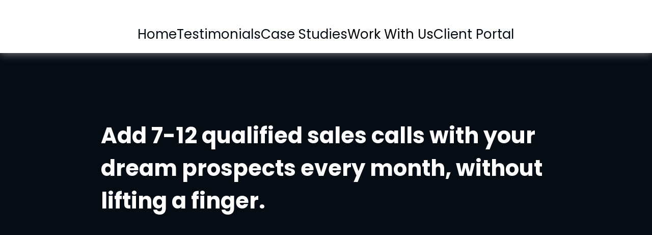

--- FILE ---
content_type: text/html
request_url: https://closedwonleads.com/
body_size: 26162
content:
<!DOCTYPE HTML><html lang="en"><head><title>Closed Won Leads | Outbound Sales Development Agency</title><meta charset="utf-8" /><meta name="viewport" content="width=device-width,initial-scale=1" /><meta name="color-scheme" content="light only" /><meta name="description" content="Closed Won Leads | Outbound Sales Development Agency" /><meta property="og:site_name" content="Closed Won Leads | Outbound Sales Development Agency" /><meta property="og:title" content="Closed Won Leads | Outbound Sales Development Agency" /><meta property="og:type" content="website" /><meta property="og:description" content="Closed Won Leads | Outbound Sales Development Agency" /><meta property="og:image" content="https://closedwonleads.com/assets/images/card.jpg?v=64016f01" /><meta property="og:image:type" content="image/jpeg" /><meta property="og:image:width" content="1280" /><meta property="og:image:height" content="800" /><meta property="og:url" content="https://closedwonleads.com" /><meta property="twitter:card" content="summary_large_image" /><link rel="canonical" href="https://closedwonleads.com" /><link href="https://fonts.googleapis.com/css2?display=swap&family=Poppins:ital,wght@0,400;0,500;0,700;0,900;1,400;1,500;1,700;1,900" rel="stylesheet" type="text/css" /><style>html,body,div,span,applet,object,iframe,h1,h2,h3,h4,h5,h6,p,blockquote,pre,a,abbr,acronym,address,big,cite,code,del,dfn,em,img,ins,kbd,q,s,samp,small,strike,strong,sub,sup,tt,var,b,u,i,center,dl,dt,dd,ol,ul,li,fieldset,form,label,legend,table,caption,tbody,tfoot,thead,tr,th,td,article,aside,canvas,details,embed,figure,figcaption,footer,header,hgroup,menu,nav,output,ruby,section,summary,time,mark,audio,video{margin:0;padding:0;border:0;font-size:100%;font:inherit;vertical-align:baseline;}article,aside,details,figcaption,figure,footer,header,hgroup,menu,nav,section{display:block;}body{line-height:1;}ol,ul{list-style:none;}blockquote,q{quotes:none;}blockquote:before,blockquote:after,q:before,q:after{content:'';content:none;}table{border-collapse:collapse;border-spacing:0;}body{-webkit-text-size-adjust:none}mark{background-color:transparent;color:inherit}input::-moz-focus-inner{border:0;padding:0}input[type="text"],input[type="email"],select,textarea{-moz-appearance:none;-webkit-appearance:none;-ms-appearance:none;appearance:none}*, *:before, *:after {box-sizing: border-box;}body {line-height: 1.0;min-height: var(--viewport-height);min-width: 320px;overflow-x: hidden;word-wrap: break-word;background-color: #060C14;}:root {--background-height: 100vh;--site-language-alignment: left;--site-language-direction: ltr;--site-language-flex-alignment: flex-start;--site-language-indent-left: 1;--site-language-indent-right: 0;--site-language-margin-left: 0;--site-language-margin-right: auto;--viewport-height: 100vh;}html {font-size: 18pt;}u {text-decoration: underline;}strong {color: inherit;font-weight: bolder;}em {font-style: italic;}code {background-color: rgba(144,144,144,0.25);border-radius: 0.25em;font-family: 'Lucida Console', 'Courier New', monospace;font-size: 0.9em;font-weight: normal;letter-spacing: 0;margin: 0 0.25em;padding: 0.25em 0.5em;text-indent: 0;}mark {background-color: rgba(144,144,144,0.25);}spoiler-text {-webkit-text-stroke: 0;background-color: rgba(32,32,32,0.75);text-shadow: none;text-stroke: 0;color: transparent;cursor: pointer;transition: color 0.1s ease-in-out;}spoiler-text.active {color: #FFFFFF;cursor: text;}s {text-decoration: line-through;}sub {font-size: smaller;vertical-align: sub;}sup {font-size: smaller;vertical-align: super;}a {color: inherit;text-decoration: underline;transition: color 0.25s ease;}a[onclick]:not([href]) {cursor: pointer;}unloaded-script {display: none;}#wrapper {-webkit-overflow-scrolling: touch;align-items: center;display: flex;flex-direction: column;justify-content: center;min-height: var(--viewport-height);overflow: hidden;position: relative;z-index: 2;}#main {--alignment: center;--flex-alignment: center;--indent-left: 1;--indent-right: 1;--margin-left: auto;--margin-right: auto;--border-radius-tl: 0;--border-radius-tr: 0;--border-radius-br: 0;--border-radius-bl: 0;align-items: center;display: flex;flex-grow: 0;flex-shrink: 0;justify-content: center;max-width: 100%;position: relative;text-align: var(--alignment);z-index: 1;}#main > .inner {--padding-horizontal: 0rem;--padding-vertical: 0rem;--spacing: 0.75rem;--width: 55rem;border-radius: var(--border-radius-tl) var(--border-radius-tr) var(--border-radius-br) var(--border-radius-bl);max-width: 100%;position: relative;width: var(--width);z-index: 1;padding: var(--padding-vertical) var(--padding-horizontal);}#main > .inner > header {margin-bottom: var(--spacing);border-top-left-radius: inherit;border-top-right-radius: inherit;}#main > .inner > footer {margin-top: var(--spacing);border-bottom-left-radius: inherit;border-bottom-right-radius: inherit;}#main > .inner > * > * {margin-top: var(--spacing);margin-bottom: var(--spacing);}#main > .inner > * > :first-child {margin-top: 0 !important;}#main > .inner > * > :last-child {margin-bottom: 0 !important;}#main > .inner > .full {margin-left: calc(var(--padding-horizontal) * -1);max-width: calc(100% + calc(var(--padding-horizontal) * 2) + 0.4725px);width: calc(100% + calc(var(--padding-horizontal) * 2) + 0.4725px);}#main > .inner > .full:first-child {border-top-left-radius: inherit;border-top-right-radius: inherit;margin-top: calc(var(--padding-vertical) * -1) !important;}#main > .inner > .full:last-child {border-bottom-left-radius: inherit;border-bottom-right-radius: inherit;margin-bottom: calc(var(--padding-vertical) * -1) !important;}#main > .inner > .full.screen {border-radius: 0 !important;max-width: 100vw;position: relative;width: 100vw;left: 50%;margin-left: -50vw;right: auto;}#main > .inner > * > .full {margin-left: calc(0rem);max-width: calc(100% + 0rem + 0.4725px);width: calc(100% + 0rem + 0.4725px);}#main > .inner > * > .full.screen {border-radius: 0 !important;max-width: 100vw;position: relative;width: 100vw;left: 50%;margin-left: -50vw;right: auto;}#main > .inner > header > .full:first-child {border-top-left-radius: inherit;border-top-right-radius: inherit;margin-top: 0rem !important;}#main > .inner > footer > .full:last-child {margin-bottom: 0rem !important;border-bottom-left-radius: inherit;border-bottom-right-radius: inherit;}body.is-instant #main, body.is-instant #main > .inner > *,body.is-instant #main > .inner > section > * {transition: none !important;}body.is-instant:after {display: none !important;transition: none !important;}@keyframes loading-spinner {0% {transform: rotate(0deg);}100% {transform: rotate(360deg);}}.deferred:before {content: '';display: block;width: 4rem;height: 4rem;position: absolute;top: 50%;left: 50%;margin: -2rem 0 0 -2rem;animation: loading-spinner 1s infinite linear;transition: opacity 0.25s ease;transition-delay: 0.5s;opacity: 0;z-index: -1;background-image: url('[data-uri]');background-position: center;background-repeat: no-repeat;background-size: 3rem;}.deferred.loading:before {opacity: 0.35;z-index: 0;}.links {display: flex;justify-content: var(--flex-alignment);letter-spacing: 0;line-height: 1.5;padding: 0;}.links li {position: relative;text-align: var(--alignment);}.links li a {direction: var(--site-language-direction);display: block;}#links03 {--flex-alignment: center;--alignment: center;gap: 2rem;flex-direction: row;flex-wrap: wrap;font-family: 'Poppins', sans-serif;font-size: 1.5em;font-weight: 400;}#links03:not(:first-child) {margin-top: 1.75rem !important;}#links03:not(:last-child) {margin-bottom: 1.75rem !important;}#links03 li a {color: #060C14;text-decoration: none;}#links03 li a:hover {text-decoration: underline;}#links03 .n04 a {color: #000000;}#links01 {gap: 1rem;flex-direction: row;flex-wrap: wrap;font-family: 'Poppins', sans-serif;font-size: 0.75em;font-weight: 700;}#links01:not(:first-child) {margin-top: 1.25rem !important;}#links01:not(:last-child) {margin-bottom: 1.25rem !important;}#links01 li a {color: #060C14;text-decoration: none;}#links01 li a:hover {text-decoration: underline;}.container {position: relative;}.container > .wrapper {vertical-align: top;position: relative;max-width: 100%;border-radius: inherit;}.container > .wrapper > .inner {vertical-align: top;position: relative;max-width: 100%;border-radius: inherit;text-align: var(--alignment);}#main .container.full:first-child > .wrapper {border-top-left-radius: inherit;border-top-right-radius: inherit;}#main .container.full:last-child > .wrapper {border-bottom-left-radius: inherit;border-bottom-right-radius: inherit;}#main .container.full:first-child > .wrapper > .inner {border-top-left-radius: inherit;border-top-right-radius: inherit;}#main .container.full:last-child > .wrapper > .inner {border-bottom-left-radius: inherit;border-bottom-right-radius: inherit;}#container13 {--alignment: left;--flex-alignment: flex-start;--indent-left: 1;--indent-right: 0;--margin-left: 0;--margin-right: auto;display: flex;width: 100%;align-items: center;justify-content: center;background-color: #FFFFFF;box-shadow: 0rem 0rem 1rem 0rem rgba(199,199,199,0.741);}#container13 > .wrapper > .inner {--gutters: 2rem;--padding-horizontal: 2rem;--padding-vertical: 1rem;--spacing: 0.75rem;padding: var(--padding-vertical) var(--padding-horizontal);}#container13 > .wrapper {max-width: var(--width);width: 100%;}#container13.default > .wrapper > .inner > * {margin-bottom: var(--spacing);margin-top: var(--spacing);}#container13.default > .wrapper > .inner > *:first-child {margin-top: 0 !important;}#container13.default > .wrapper > .inner > *:last-child {margin-bottom: 0 !important;}#container13.columns > .wrapper > .inner {flex-wrap: wrap;display: flex;align-items: center;}#container13.columns > .wrapper > .inner > * {flex-grow: 0;flex-shrink: 0;max-width: 100%;text-align: var(--alignment);padding: 0 0 0 var(--gutters);}#container13.columns > .wrapper > .inner > * > * {margin-bottom: var(--spacing);margin-top: var(--spacing);}#container13.columns > .wrapper > .inner > * > *:first-child {margin-top: 0 !important;}#container13.columns > .wrapper > .inner > * > *:last-child {margin-bottom: 0 !important;}#container13.columns > .wrapper > .inner > *:first-child {margin-left: calc(var(--gutters) * -1);}#container13.default > .wrapper > .inner > .full {margin-left: calc(var(--padding-horizontal) * -1);max-width: none !important;width: calc(100% + (var(--padding-horizontal) * 2) + 0.4725px);}#container13.default > .wrapper > .inner > .full:first-child {margin-top: calc(var(--padding-vertical) * -1) !important;border-top-left-radius: inherit;border-top-right-radius: inherit;}#container13.default > .wrapper > .inner > .full:last-child {margin-bottom: calc(var(--padding-vertical) * -1) !important;border-bottom-left-radius: inherit;border-bottom-right-radius: inherit;}#container13.columns > .wrapper > .inner > div > .full {margin-left: calc(var(--gutters) * -0.5);max-width: none !important;width: calc(100% + var(--gutters) + 0.4725px);}#container13.columns > .wrapper > .inner > div:first-child > .full {margin-left: calc(var(--padding-horizontal) * -1);width: calc(100% + var(--padding-horizontal) + calc(var(--gutters) * 0.5) + 0.4725px);}#container13.columns > .wrapper > .inner > div:last-child > .full {width: calc(100% + var(--padding-horizontal) + calc(var(--gutters) * 0.5) + 0.4725px);}#container13.columns > .wrapper > .inner > div > .full:first-child {margin-top: calc(var(--padding-vertical) * -1) !important;}#container13.columns > .wrapper > .inner > div > .full:last-child {margin-bottom: calc(var(--padding-vertical) * -1) !important;}#container13.columns > .wrapper > .inner > .full {align-self: stretch;}#container13.columns > .wrapper > .inner > .full:first-child {border-bottom-left-radius: inherit;border-top-left-radius: inherit;}#container13.columns > .wrapper > .inner > .full:last-child {border-bottom-right-radius: inherit;border-top-right-radius: inherit;}#container13.columns > .wrapper > .inner > .full > .full:first-child:last-child {border-radius: inherit;height: calc(100% + (var(--padding-vertical) * 2));}#container13.columns > .wrapper > .inner > .full > .full:first-child:last-child > * {border-radius: inherit;height: 100%;position: absolute;width: 100%;}#container04 {--alignment: left;--flex-alignment: flex-start;--indent-left: 1;--indent-right: 0;--margin-left: 0;--margin-right: auto;}#container04:not(:last-child) {margin-bottom: 4.5rem !important;}#container04 > .wrapper {display: inline-block;width: 75rem;background-color: transparent;}#container04 > .wrapper > .inner {--gutters: 2rem;--padding-horizontal: 2rem;--padding-vertical: 0rem;--spacing: 0.75rem;padding: var(--padding-vertical) var(--padding-horizontal);}#container04.default > .wrapper > .inner > * {margin-bottom: var(--spacing);margin-top: var(--spacing);}#container04.default > .wrapper > .inner > *:first-child {margin-top: 0 !important;}#container04.default > .wrapper > .inner > *:last-child {margin-bottom: 0 !important;}#container04.columns > .wrapper > .inner {flex-wrap: wrap;display: flex;align-items: flex-start;}#container04.columns > .wrapper > .inner > * {flex-grow: 0;flex-shrink: 0;max-width: 100%;text-align: var(--alignment);padding: 0 0 0 var(--gutters);}#container04.columns > .wrapper > .inner > * > * {margin-bottom: var(--spacing);margin-top: var(--spacing);}#container04.columns > .wrapper > .inner > * > *:first-child {margin-top: 0 !important;}#container04.columns > .wrapper > .inner > * > *:last-child {margin-bottom: 0 !important;}#container04.columns > .wrapper > .inner > *:first-child {margin-left: calc(var(--gutters) * -1);}#container04.default > .wrapper > .inner > .full {margin-left: calc(var(--padding-horizontal) * -1);max-width: none !important;width: calc(100% + (var(--padding-horizontal) * 2) + 0.4725px);}#container04.default > .wrapper > .inner > .full:first-child {margin-top: calc(var(--padding-vertical) * -1) !important;border-top-left-radius: inherit;border-top-right-radius: inherit;}#container04.default > .wrapper > .inner > .full:last-child {margin-bottom: calc(var(--padding-vertical) * -1) !important;border-bottom-left-radius: inherit;border-bottom-right-radius: inherit;}#container04.columns > .wrapper > .inner > div > .full {margin-left: calc(var(--gutters) * -0.5);max-width: none !important;width: calc(100% + var(--gutters) + 0.4725px);}#container04.columns > .wrapper > .inner > div:first-child > .full {margin-left: calc(var(--padding-horizontal) * -1);width: calc(100% + var(--padding-horizontal) + calc(var(--gutters) * 0.5) + 0.4725px);}#container04.columns > .wrapper > .inner > div:last-child > .full {width: calc(100% + var(--padding-horizontal) + calc(var(--gutters) * 0.5) + 0.4725px);}#container04.columns > .wrapper > .inner > div > .full:first-child {margin-top: calc(var(--padding-vertical) * -1) !important;}#container04.columns > .wrapper > .inner > div > .full:last-child {margin-bottom: calc(var(--padding-vertical) * -1) !important;}#container04.columns > .wrapper > .inner > div:first-child, #container04.columns > .wrapper > .inner > div:first-child > .full:first-child {border-top-left-radius: inherit;}#container04.columns > .wrapper > .inner > div:last-child, #container04.columns > .wrapper > .inner > div:last-child > .full:first-child {border-top-right-radius: inherit;}#container04.columns > .wrapper > .inner > .full {align-self: stretch;}#container04.columns > .wrapper > .inner > .full:first-child {border-bottom-left-radius: inherit;border-top-left-radius: inherit;}#container04.columns > .wrapper > .inner > .full:last-child {border-bottom-right-radius: inherit;border-top-right-radius: inherit;}#container04.columns > .wrapper > .inner > .full > .full:first-child:last-child {border-radius: inherit;height: calc(100% + (var(--padding-vertical) * 2));}#container04.columns > .wrapper > .inner > .full > .full:first-child:last-child > * {border-radius: inherit;height: 100%;position: absolute;width: 100%;}#container07 {--alignment: left;--flex-alignment: flex-start;--indent-left: 1;--indent-right: 0;--margin-left: 0;--margin-right: auto;}#container07:not(:first-child) {margin-top: 7.5rem !important;}#container07 > .wrapper {display: inline-block;width: 75rem;background-color: transparent;}#container07 > .wrapper > .inner {--gutters: 2rem;--padding-horizontal: 2rem;--padding-vertical: 0rem;--spacing: 0.75rem;padding: var(--padding-vertical) var(--padding-horizontal);}#container07.default > .wrapper > .inner > * {margin-bottom: var(--spacing);margin-top: var(--spacing);}#container07.default > .wrapper > .inner > *:first-child {margin-top: 0 !important;}#container07.default > .wrapper > .inner > *:last-child {margin-bottom: 0 !important;}#container07.columns > .wrapper > .inner {flex-wrap: wrap;display: flex;align-items: flex-start;}#container07.columns > .wrapper > .inner > * {flex-grow: 0;flex-shrink: 0;max-width: 100%;text-align: var(--alignment);padding: 0 0 0 var(--gutters);}#container07.columns > .wrapper > .inner > * > * {margin-bottom: var(--spacing);margin-top: var(--spacing);}#container07.columns > .wrapper > .inner > * > *:first-child {margin-top: 0 !important;}#container07.columns > .wrapper > .inner > * > *:last-child {margin-bottom: 0 !important;}#container07.columns > .wrapper > .inner > *:first-child {margin-left: calc(var(--gutters) * -1);}#container07.default > .wrapper > .inner > .full {margin-left: calc(var(--padding-horizontal) * -1);max-width: none !important;width: calc(100% + (var(--padding-horizontal) * 2) + 0.4725px);}#container07.default > .wrapper > .inner > .full:first-child {margin-top: calc(var(--padding-vertical) * -1) !important;border-top-left-radius: inherit;border-top-right-radius: inherit;}#container07.default > .wrapper > .inner > .full:last-child {margin-bottom: calc(var(--padding-vertical) * -1) !important;border-bottom-left-radius: inherit;border-bottom-right-radius: inherit;}#container07.columns > .wrapper > .inner > div > .full {margin-left: calc(var(--gutters) * -0.5);max-width: none !important;width: calc(100% + var(--gutters) + 0.4725px);}#container07.columns > .wrapper > .inner > div:first-child > .full {margin-left: calc(var(--padding-horizontal) * -1);width: calc(100% + var(--padding-horizontal) + calc(var(--gutters) * 0.5) + 0.4725px);}#container07.columns > .wrapper > .inner > div:last-child > .full {width: calc(100% + var(--padding-horizontal) + calc(var(--gutters) * 0.5) + 0.4725px);}#container07.columns > .wrapper > .inner > div > .full:first-child {margin-top: calc(var(--padding-vertical) * -1) !important;}#container07.columns > .wrapper > .inner > div > .full:last-child {margin-bottom: calc(var(--padding-vertical) * -1) !important;}#container07.columns > .wrapper > .inner > div:first-child, #container07.columns > .wrapper > .inner > div:first-child > .full:first-child {border-top-left-radius: inherit;}#container07.columns > .wrapper > .inner > div:last-child, #container07.columns > .wrapper > .inner > div:last-child > .full:first-child {border-top-right-radius: inherit;}#container07.columns > .wrapper > .inner > .full {align-self: stretch;}#container07.columns > .wrapper > .inner > .full:first-child {border-bottom-left-radius: inherit;border-top-left-radius: inherit;}#container07.columns > .wrapper > .inner > .full:last-child {border-bottom-right-radius: inherit;border-top-right-radius: inherit;}#container07.columns > .wrapper > .inner > .full > .full:first-child:last-child {border-radius: inherit;height: calc(100% + (var(--padding-vertical) * 2));}#container07.columns > .wrapper > .inner > .full > .full:first-child:last-child > * {border-radius: inherit;height: 100%;position: absolute;width: 100%;}#container01 {--alignment: left;--flex-alignment: flex-start;--indent-left: 1;--indent-right: 0;--margin-left: 0;--margin-right: auto;}#container01:not(:last-child) {margin-bottom: 7.5rem !important;}#container01 > .wrapper {display: inline-block;width: 75rem;background-color: transparent;}#container01 > .wrapper > .inner {--gutters: 2rem;--padding-horizontal: 2rem;--padding-vertical: 0rem;--spacing: 0.75rem;padding: var(--padding-vertical) var(--padding-horizontal);}#container01.default > .wrapper > .inner > * {margin-bottom: var(--spacing);margin-top: var(--spacing);}#container01.default > .wrapper > .inner > *:first-child {margin-top: 0 !important;}#container01.default > .wrapper > .inner > *:last-child {margin-bottom: 0 !important;}#container01.columns > .wrapper > .inner {flex-wrap: wrap;display: flex;align-items: flex-start;}#container01.columns > .wrapper > .inner > * {flex-grow: 0;flex-shrink: 0;max-width: 100%;text-align: var(--alignment);padding: 0 0 0 var(--gutters);}#container01.columns > .wrapper > .inner > * > * {margin-bottom: var(--spacing);margin-top: var(--spacing);}#container01.columns > .wrapper > .inner > * > *:first-child {margin-top: 0 !important;}#container01.columns > .wrapper > .inner > * > *:last-child {margin-bottom: 0 !important;}#container01.columns > .wrapper > .inner > *:first-child {margin-left: calc(var(--gutters) * -1);}#container01.default > .wrapper > .inner > .full {margin-left: calc(var(--padding-horizontal) * -1);max-width: none !important;width: calc(100% + (var(--padding-horizontal) * 2) + 0.4725px);}#container01.default > .wrapper > .inner > .full:first-child {margin-top: calc(var(--padding-vertical) * -1) !important;border-top-left-radius: inherit;border-top-right-radius: inherit;}#container01.default > .wrapper > .inner > .full:last-child {margin-bottom: calc(var(--padding-vertical) * -1) !important;border-bottom-left-radius: inherit;border-bottom-right-radius: inherit;}#container01.columns > .wrapper > .inner > div > .full {margin-left: calc(var(--gutters) * -0.5);max-width: none !important;width: calc(100% + var(--gutters) + 0.4725px);}#container01.columns > .wrapper > .inner > div:first-child > .full {margin-left: calc(var(--padding-horizontal) * -1);width: calc(100% + var(--padding-horizontal) + calc(var(--gutters) * 0.5) + 0.4725px);}#container01.columns > .wrapper > .inner > div:last-child > .full {width: calc(100% + var(--padding-horizontal) + calc(var(--gutters) * 0.5) + 0.4725px);}#container01.columns > .wrapper > .inner > div > .full:first-child {margin-top: calc(var(--padding-vertical) * -1) !important;}#container01.columns > .wrapper > .inner > div > .full:last-child {margin-bottom: calc(var(--padding-vertical) * -1) !important;}#container01.columns > .wrapper > .inner > div:first-child, #container01.columns > .wrapper > .inner > div:first-child > .full:first-child {border-top-left-radius: inherit;}#container01.columns > .wrapper > .inner > div:last-child, #container01.columns > .wrapper > .inner > div:last-child > .full:first-child {border-top-right-radius: inherit;}#container01.columns > .wrapper > .inner > .full {align-self: stretch;}#container01.columns > .wrapper > .inner > .full:first-child {border-bottom-left-radius: inherit;border-top-left-radius: inherit;}#container01.columns > .wrapper > .inner > .full:last-child {border-bottom-right-radius: inherit;border-top-right-radius: inherit;}#container01.columns > .wrapper > .inner > .full > .full:first-child:last-child {border-radius: inherit;height: calc(100% + (var(--padding-vertical) * 2));}#container01.columns > .wrapper > .inner > .full > .full:first-child:last-child > * {border-radius: inherit;height: 100%;position: absolute;width: 100%;}#container01 > .wrapper > .inner > :nth-child(1) {width: calc(50% + (var(--gutters) / 2));}#container01 > .wrapper > .inner > :nth-child(2) {width: calc(50% + (var(--gutters) / 2));}#container12 {--alignment: left;--flex-alignment: flex-start;--indent-left: 1;--indent-right: 0;--margin-left: 0;--margin-right: auto;}#container12:not(:last-child) {margin-bottom: 7.5rem !important;}#container12 > .wrapper {display: inline-block;width: 75rem;background-color: transparent;}#container12 > .wrapper > .inner {--gutters: 2rem;--padding-horizontal: 2rem;--padding-vertical: 0rem;--spacing: 0.75rem;padding: var(--padding-vertical) var(--padding-horizontal);}#container12.default > .wrapper > .inner > * {margin-bottom: var(--spacing);margin-top: var(--spacing);}#container12.default > .wrapper > .inner > *:first-child {margin-top: 0 !important;}#container12.default > .wrapper > .inner > *:last-child {margin-bottom: 0 !important;}#container12.columns > .wrapper > .inner {flex-wrap: wrap;display: flex;align-items: flex-start;}#container12.columns > .wrapper > .inner > * {flex-grow: 0;flex-shrink: 0;max-width: 100%;text-align: var(--alignment);padding: 0 0 0 var(--gutters);}#container12.columns > .wrapper > .inner > * > * {margin-bottom: var(--spacing);margin-top: var(--spacing);}#container12.columns > .wrapper > .inner > * > *:first-child {margin-top: 0 !important;}#container12.columns > .wrapper > .inner > * > *:last-child {margin-bottom: 0 !important;}#container12.columns > .wrapper > .inner > *:first-child {margin-left: calc(var(--gutters) * -1);}#container12.default > .wrapper > .inner > .full {margin-left: calc(var(--padding-horizontal) * -1);max-width: none !important;width: calc(100% + (var(--padding-horizontal) * 2) + 0.4725px);}#container12.default > .wrapper > .inner > .full:first-child {margin-top: calc(var(--padding-vertical) * -1) !important;border-top-left-radius: inherit;border-top-right-radius: inherit;}#container12.default > .wrapper > .inner > .full:last-child {margin-bottom: calc(var(--padding-vertical) * -1) !important;border-bottom-left-radius: inherit;border-bottom-right-radius: inherit;}#container12.columns > .wrapper > .inner > div > .full {margin-left: calc(var(--gutters) * -0.5);max-width: none !important;width: calc(100% + var(--gutters) + 0.4725px);}#container12.columns > .wrapper > .inner > div:first-child > .full {margin-left: calc(var(--padding-horizontal) * -1);width: calc(100% + var(--padding-horizontal) + calc(var(--gutters) * 0.5) + 0.4725px);}#container12.columns > .wrapper > .inner > div:last-child > .full {width: calc(100% + var(--padding-horizontal) + calc(var(--gutters) * 0.5) + 0.4725px);}#container12.columns > .wrapper > .inner > div > .full:first-child {margin-top: calc(var(--padding-vertical) * -1) !important;}#container12.columns > .wrapper > .inner > div > .full:last-child {margin-bottom: calc(var(--padding-vertical) * -1) !important;}#container12.columns > .wrapper > .inner > div:first-child, #container12.columns > .wrapper > .inner > div:first-child > .full:first-child {border-top-left-radius: inherit;}#container12.columns > .wrapper > .inner > div:last-child, #container12.columns > .wrapper > .inner > div:last-child > .full:first-child {border-top-right-radius: inherit;}#container12.columns > .wrapper > .inner > .full {align-self: stretch;}#container12.columns > .wrapper > .inner > .full:first-child {border-bottom-left-radius: inherit;border-top-left-radius: inherit;}#container12.columns > .wrapper > .inner > .full:last-child {border-bottom-right-radius: inherit;border-top-right-radius: inherit;}#container12.columns > .wrapper > .inner > .full > .full:first-child:last-child {border-radius: inherit;height: calc(100% + (var(--padding-vertical) * 2));}#container12.columns > .wrapper > .inner > .full > .full:first-child:last-child > * {border-radius: inherit;height: 100%;position: absolute;width: 100%;}#container05 {--alignment: left;--flex-alignment: flex-start;--indent-left: 1;--indent-right: 0;--margin-left: 0;--margin-right: auto;}#container05:not(:first-child) {margin-top: 7.5rem !important;}#container05 > .wrapper {display: inline-block;width: 75rem;background-color: transparent;}#container05 > .wrapper > .inner {--gutters: 2rem;--padding-horizontal: 2rem;--padding-vertical: 0rem;--spacing: 0.75rem;padding: var(--padding-vertical) var(--padding-horizontal);}#container05.default > .wrapper > .inner > * {margin-bottom: var(--spacing);margin-top: var(--spacing);}#container05.default > .wrapper > .inner > *:first-child {margin-top: 0 !important;}#container05.default > .wrapper > .inner > *:last-child {margin-bottom: 0 !important;}#container05.columns > .wrapper > .inner {flex-wrap: wrap;display: flex;align-items: flex-start;}#container05.columns > .wrapper > .inner > * {flex-grow: 0;flex-shrink: 0;max-width: 100%;text-align: var(--alignment);padding: 0 0 0 var(--gutters);}#container05.columns > .wrapper > .inner > * > * {margin-bottom: var(--spacing);margin-top: var(--spacing);}#container05.columns > .wrapper > .inner > * > *:first-child {margin-top: 0 !important;}#container05.columns > .wrapper > .inner > * > *:last-child {margin-bottom: 0 !important;}#container05.columns > .wrapper > .inner > *:first-child {margin-left: calc(var(--gutters) * -1);}#container05.default > .wrapper > .inner > .full {margin-left: calc(var(--padding-horizontal) * -1);max-width: none !important;width: calc(100% + (var(--padding-horizontal) * 2) + 0.4725px);}#container05.default > .wrapper > .inner > .full:first-child {margin-top: calc(var(--padding-vertical) * -1) !important;border-top-left-radius: inherit;border-top-right-radius: inherit;}#container05.default > .wrapper > .inner > .full:last-child {margin-bottom: calc(var(--padding-vertical) * -1) !important;border-bottom-left-radius: inherit;border-bottom-right-radius: inherit;}#container05.columns > .wrapper > .inner > div > .full {margin-left: calc(var(--gutters) * -0.5);max-width: none !important;width: calc(100% + var(--gutters) + 0.4725px);}#container05.columns > .wrapper > .inner > div:first-child > .full {margin-left: calc(var(--padding-horizontal) * -1);width: calc(100% + var(--padding-horizontal) + calc(var(--gutters) * 0.5) + 0.4725px);}#container05.columns > .wrapper > .inner > div:last-child > .full {width: calc(100% + var(--padding-horizontal) + calc(var(--gutters) * 0.5) + 0.4725px);}#container05.columns > .wrapper > .inner > div > .full:first-child {margin-top: calc(var(--padding-vertical) * -1) !important;}#container05.columns > .wrapper > .inner > div > .full:last-child {margin-bottom: calc(var(--padding-vertical) * -1) !important;}#container05.columns > .wrapper > .inner > div:first-child, #container05.columns > .wrapper > .inner > div:first-child > .full:first-child {border-top-left-radius: inherit;}#container05.columns > .wrapper > .inner > div:last-child, #container05.columns > .wrapper > .inner > div:last-child > .full:first-child {border-top-right-radius: inherit;}#container05.columns > .wrapper > .inner > .full {align-self: stretch;}#container05.columns > .wrapper > .inner > .full:first-child {border-bottom-left-radius: inherit;border-top-left-radius: inherit;}#container05.columns > .wrapper > .inner > .full:last-child {border-bottom-right-radius: inherit;border-top-right-radius: inherit;}#container05.columns > .wrapper > .inner > .full > .full:first-child:last-child {border-radius: inherit;height: calc(100% + (var(--padding-vertical) * 2));}#container05.columns > .wrapper > .inner > .full > .full:first-child:last-child > * {border-radius: inherit;height: 100%;position: absolute;width: 100%;}#container05 > .wrapper > .inner > :nth-child(1) {width: calc(50% + (var(--gutters) / 2));}#container05 > .wrapper > .inner > :nth-child(2) {width: calc(50% + (var(--gutters) / 2));}#container06 {--alignment: left;--flex-alignment: flex-start;--indent-left: 1;--indent-right: 0;--margin-left: 0;--margin-right: auto;}#container06:not(:last-child) {margin-bottom: 7.5rem !important;}#container06 > .wrapper {display: inline-block;width: 75rem;background-color: transparent;}#container06 > .wrapper > .inner {--gutters: 2rem;--padding-horizontal: 2rem;--padding-vertical: 0rem;--spacing: 0.75rem;padding: var(--padding-vertical) var(--padding-horizontal);}#container06.default > .wrapper > .inner > * {margin-bottom: var(--spacing);margin-top: var(--spacing);}#container06.default > .wrapper > .inner > *:first-child {margin-top: 0 !important;}#container06.default > .wrapper > .inner > *:last-child {margin-bottom: 0 !important;}#container06.columns > .wrapper > .inner {flex-wrap: wrap;display: flex;align-items: flex-start;}#container06.columns > .wrapper > .inner > * {flex-grow: 0;flex-shrink: 0;max-width: 100%;text-align: var(--alignment);padding: 0 0 0 var(--gutters);}#container06.columns > .wrapper > .inner > * > * {margin-bottom: var(--spacing);margin-top: var(--spacing);}#container06.columns > .wrapper > .inner > * > *:first-child {margin-top: 0 !important;}#container06.columns > .wrapper > .inner > * > *:last-child {margin-bottom: 0 !important;}#container06.columns > .wrapper > .inner > *:first-child {margin-left: calc(var(--gutters) * -1);}#container06.default > .wrapper > .inner > .full {margin-left: calc(var(--padding-horizontal) * -1);max-width: none !important;width: calc(100% + (var(--padding-horizontal) * 2) + 0.4725px);}#container06.default > .wrapper > .inner > .full:first-child {margin-top: calc(var(--padding-vertical) * -1) !important;border-top-left-radius: inherit;border-top-right-radius: inherit;}#container06.default > .wrapper > .inner > .full:last-child {margin-bottom: calc(var(--padding-vertical) * -1) !important;border-bottom-left-radius: inherit;border-bottom-right-radius: inherit;}#container06.columns > .wrapper > .inner > div > .full {margin-left: calc(var(--gutters) * -0.5);max-width: none !important;width: calc(100% + var(--gutters) + 0.4725px);}#container06.columns > .wrapper > .inner > div:first-child > .full {margin-left: calc(var(--padding-horizontal) * -1);width: calc(100% + var(--padding-horizontal) + calc(var(--gutters) * 0.5) + 0.4725px);}#container06.columns > .wrapper > .inner > div:last-child > .full {width: calc(100% + var(--padding-horizontal) + calc(var(--gutters) * 0.5) + 0.4725px);}#container06.columns > .wrapper > .inner > div > .full:first-child {margin-top: calc(var(--padding-vertical) * -1) !important;}#container06.columns > .wrapper > .inner > div > .full:last-child {margin-bottom: calc(var(--padding-vertical) * -1) !important;}#container06.columns > .wrapper > .inner > div:first-child, #container06.columns > .wrapper > .inner > div:first-child > .full:first-child {border-top-left-radius: inherit;}#container06.columns > .wrapper > .inner > div:last-child, #container06.columns > .wrapper > .inner > div:last-child > .full:first-child {border-top-right-radius: inherit;}#container06.columns > .wrapper > .inner > .full {align-self: stretch;}#container06.columns > .wrapper > .inner > .full:first-child {border-bottom-left-radius: inherit;border-top-left-radius: inherit;}#container06.columns > .wrapper > .inner > .full:last-child {border-bottom-right-radius: inherit;border-top-right-radius: inherit;}#container06.columns > .wrapper > .inner > .full > .full:first-child:last-child {border-radius: inherit;height: calc(100% + (var(--padding-vertical) * 2));}#container06.columns > .wrapper > .inner > .full > .full:first-child:last-child > * {border-radius: inherit;height: 100%;position: absolute;width: 100%;}#container06 > .wrapper > .inner > :nth-child(1) {width: calc(50% + (var(--gutters) / 2));}#container06 > .wrapper > .inner > :nth-child(2) {width: calc(50% + (var(--gutters) / 2));}#container08 {--alignment: left;--flex-alignment: flex-start;--indent-left: 1;--indent-right: 0;--margin-left: 0;--margin-right: auto;}#container08:not(:last-child) {margin-bottom: 7.5rem !important;}#container08 > .wrapper {display: inline-block;width: 75rem;background-color: transparent;}#container08 > .wrapper > .inner {--gutters: 2rem;--padding-horizontal: 2rem;--padding-vertical: 0rem;--spacing: 0.75rem;padding: var(--padding-vertical) var(--padding-horizontal);}#container08.default > .wrapper > .inner > * {margin-bottom: var(--spacing);margin-top: var(--spacing);}#container08.default > .wrapper > .inner > *:first-child {margin-top: 0 !important;}#container08.default > .wrapper > .inner > *:last-child {margin-bottom: 0 !important;}#container08.columns > .wrapper > .inner {flex-wrap: wrap;display: flex;align-items: flex-start;}#container08.columns > .wrapper > .inner > * {flex-grow: 0;flex-shrink: 0;max-width: 100%;text-align: var(--alignment);padding: 0 0 0 var(--gutters);}#container08.columns > .wrapper > .inner > * > * {margin-bottom: var(--spacing);margin-top: var(--spacing);}#container08.columns > .wrapper > .inner > * > *:first-child {margin-top: 0 !important;}#container08.columns > .wrapper > .inner > * > *:last-child {margin-bottom: 0 !important;}#container08.columns > .wrapper > .inner > *:first-child {margin-left: calc(var(--gutters) * -1);}#container08.default > .wrapper > .inner > .full {margin-left: calc(var(--padding-horizontal) * -1);max-width: none !important;width: calc(100% + (var(--padding-horizontal) * 2) + 0.4725px);}#container08.default > .wrapper > .inner > .full:first-child {margin-top: calc(var(--padding-vertical) * -1) !important;border-top-left-radius: inherit;border-top-right-radius: inherit;}#container08.default > .wrapper > .inner > .full:last-child {margin-bottom: calc(var(--padding-vertical) * -1) !important;border-bottom-left-radius: inherit;border-bottom-right-radius: inherit;}#container08.columns > .wrapper > .inner > div > .full {margin-left: calc(var(--gutters) * -0.5);max-width: none !important;width: calc(100% + var(--gutters) + 0.4725px);}#container08.columns > .wrapper > .inner > div:first-child > .full {margin-left: calc(var(--padding-horizontal) * -1);width: calc(100% + var(--padding-horizontal) + calc(var(--gutters) * 0.5) + 0.4725px);}#container08.columns > .wrapper > .inner > div:last-child > .full {width: calc(100% + var(--padding-horizontal) + calc(var(--gutters) * 0.5) + 0.4725px);}#container08.columns > .wrapper > .inner > div > .full:first-child {margin-top: calc(var(--padding-vertical) * -1) !important;}#container08.columns > .wrapper > .inner > div > .full:last-child {margin-bottom: calc(var(--padding-vertical) * -1) !important;}#container08.columns > .wrapper > .inner > div:first-child, #container08.columns > .wrapper > .inner > div:first-child > .full:first-child {border-top-left-radius: inherit;}#container08.columns > .wrapper > .inner > div:last-child, #container08.columns > .wrapper > .inner > div:last-child > .full:first-child {border-top-right-radius: inherit;}#container08.columns > .wrapper > .inner > .full {align-self: stretch;}#container08.columns > .wrapper > .inner > .full:first-child {border-bottom-left-radius: inherit;border-top-left-radius: inherit;}#container08.columns > .wrapper > .inner > .full:last-child {border-bottom-right-radius: inherit;border-top-right-radius: inherit;}#container08.columns > .wrapper > .inner > .full > .full:first-child:last-child {border-radius: inherit;height: calc(100% + (var(--padding-vertical) * 2));}#container08.columns > .wrapper > .inner > .full > .full:first-child:last-child > * {border-radius: inherit;height: 100%;position: absolute;width: 100%;}#container08 > .wrapper > .inner > :nth-child(1) {width: calc(50% + (var(--gutters) / 2));}#container08 > .wrapper > .inner > :nth-child(2) {width: calc(50% + (var(--gutters) / 2));}#container33 {--alignment: left;--flex-alignment: flex-start;--indent-left: 1;--indent-right: 0;--margin-left: 0;--margin-right: auto;}#container33:not(:last-child) {margin-bottom: 7.5rem !important;}#container33 > .wrapper {display: inline-block;width: 75rem;background-color: transparent;}#container33 > .wrapper > .inner {--gutters: 2rem;--padding-horizontal: 2rem;--padding-vertical: 0rem;--spacing: 0.75rem;padding: var(--padding-vertical) var(--padding-horizontal);}#container33.default > .wrapper > .inner > * {margin-bottom: var(--spacing);margin-top: var(--spacing);}#container33.default > .wrapper > .inner > *:first-child {margin-top: 0 !important;}#container33.default > .wrapper > .inner > *:last-child {margin-bottom: 0 !important;}#container33.columns > .wrapper > .inner {flex-wrap: wrap;display: flex;align-items: flex-start;}#container33.columns > .wrapper > .inner > * {flex-grow: 0;flex-shrink: 0;max-width: 100%;text-align: var(--alignment);padding: 0 0 0 var(--gutters);}#container33.columns > .wrapper > .inner > * > * {margin-bottom: var(--spacing);margin-top: var(--spacing);}#container33.columns > .wrapper > .inner > * > *:first-child {margin-top: 0 !important;}#container33.columns > .wrapper > .inner > * > *:last-child {margin-bottom: 0 !important;}#container33.columns > .wrapper > .inner > *:first-child {margin-left: calc(var(--gutters) * -1);}#container33.default > .wrapper > .inner > .full {margin-left: calc(var(--padding-horizontal) * -1);max-width: none !important;width: calc(100% + (var(--padding-horizontal) * 2) + 0.4725px);}#container33.default > .wrapper > .inner > .full:first-child {margin-top: calc(var(--padding-vertical) * -1) !important;border-top-left-radius: inherit;border-top-right-radius: inherit;}#container33.default > .wrapper > .inner > .full:last-child {margin-bottom: calc(var(--padding-vertical) * -1) !important;border-bottom-left-radius: inherit;border-bottom-right-radius: inherit;}#container33.columns > .wrapper > .inner > div > .full {margin-left: calc(var(--gutters) * -0.5);max-width: none !important;width: calc(100% + var(--gutters) + 0.4725px);}#container33.columns > .wrapper > .inner > div:first-child > .full {margin-left: calc(var(--padding-horizontal) * -1);width: calc(100% + var(--padding-horizontal) + calc(var(--gutters) * 0.5) + 0.4725px);}#container33.columns > .wrapper > .inner > div:last-child > .full {width: calc(100% + var(--padding-horizontal) + calc(var(--gutters) * 0.5) + 0.4725px);}#container33.columns > .wrapper > .inner > div > .full:first-child {margin-top: calc(var(--padding-vertical) * -1) !important;}#container33.columns > .wrapper > .inner > div > .full:last-child {margin-bottom: calc(var(--padding-vertical) * -1) !important;}#container33.columns > .wrapper > .inner > div:first-child, #container33.columns > .wrapper > .inner > div:first-child > .full:first-child {border-top-left-radius: inherit;}#container33.columns > .wrapper > .inner > div:last-child, #container33.columns > .wrapper > .inner > div:last-child > .full:first-child {border-top-right-radius: inherit;}#container33.columns > .wrapper > .inner > .full {align-self: stretch;}#container33.columns > .wrapper > .inner > .full:first-child {border-bottom-left-radius: inherit;border-top-left-radius: inherit;}#container33.columns > .wrapper > .inner > .full:last-child {border-bottom-right-radius: inherit;border-top-right-radius: inherit;}#container33.columns > .wrapper > .inner > .full > .full:first-child:last-child {border-radius: inherit;height: calc(100% + (var(--padding-vertical) * 2));}#container33.columns > .wrapper > .inner > .full > .full:first-child:last-child > * {border-radius: inherit;height: 100%;position: absolute;width: 100%;}#container33 > .wrapper > .inner > :nth-child(1) {width: calc(50% + (var(--gutters) / 2));}#container33 > .wrapper > .inner > :nth-child(2) {width: calc(50% + (var(--gutters) / 2));}#container03 {--alignment: left;--flex-alignment: flex-start;--indent-left: 1;--indent-right: 0;--margin-left: 0;--margin-right: auto;}#container03:not(:first-child) {margin-top: 7.5rem !important;}#container03 > .wrapper {display: inline-block;width: 75rem;background-color: transparent;}#container03 > .wrapper > .inner {--gutters: 2rem;--padding-horizontal: 2rem;--padding-vertical: 0rem;--spacing: 0.75rem;padding: var(--padding-vertical) var(--padding-horizontal);}#container03.default > .wrapper > .inner > * {margin-bottom: var(--spacing);margin-top: var(--spacing);}#container03.default > .wrapper > .inner > *:first-child {margin-top: 0 !important;}#container03.default > .wrapper > .inner > *:last-child {margin-bottom: 0 !important;}#container03.columns > .wrapper > .inner {flex-wrap: wrap;display: flex;align-items: flex-start;}#container03.columns > .wrapper > .inner > * {flex-grow: 0;flex-shrink: 0;max-width: 100%;text-align: var(--alignment);padding: 0 0 0 var(--gutters);}#container03.columns > .wrapper > .inner > * > * {margin-bottom: var(--spacing);margin-top: var(--spacing);}#container03.columns > .wrapper > .inner > * > *:first-child {margin-top: 0 !important;}#container03.columns > .wrapper > .inner > * > *:last-child {margin-bottom: 0 !important;}#container03.columns > .wrapper > .inner > *:first-child {margin-left: calc(var(--gutters) * -1);}#container03.default > .wrapper > .inner > .full {margin-left: calc(var(--padding-horizontal) * -1);max-width: none !important;width: calc(100% + (var(--padding-horizontal) * 2) + 0.4725px);}#container03.default > .wrapper > .inner > .full:first-child {margin-top: calc(var(--padding-vertical) * -1) !important;border-top-left-radius: inherit;border-top-right-radius: inherit;}#container03.default > .wrapper > .inner > .full:last-child {margin-bottom: calc(var(--padding-vertical) * -1) !important;border-bottom-left-radius: inherit;border-bottom-right-radius: inherit;}#container03.columns > .wrapper > .inner > div > .full {margin-left: calc(var(--gutters) * -0.5);max-width: none !important;width: calc(100% + var(--gutters) + 0.4725px);}#container03.columns > .wrapper > .inner > div:first-child > .full {margin-left: calc(var(--padding-horizontal) * -1);width: calc(100% + var(--padding-horizontal) + calc(var(--gutters) * 0.5) + 0.4725px);}#container03.columns > .wrapper > .inner > div:last-child > .full {width: calc(100% + var(--padding-horizontal) + calc(var(--gutters) * 0.5) + 0.4725px);}#container03.columns > .wrapper > .inner > div > .full:first-child {margin-top: calc(var(--padding-vertical) * -1) !important;}#container03.columns > .wrapper > .inner > div > .full:last-child {margin-bottom: calc(var(--padding-vertical) * -1) !important;}#container03.columns > .wrapper > .inner > div:first-child, #container03.columns > .wrapper > .inner > div:first-child > .full:first-child {border-top-left-radius: inherit;}#container03.columns > .wrapper > .inner > div:last-child, #container03.columns > .wrapper > .inner > div:last-child > .full:first-child {border-top-right-radius: inherit;}#container03.columns > .wrapper > .inner > .full {align-self: stretch;}#container03.columns > .wrapper > .inner > .full:first-child {border-bottom-left-radius: inherit;border-top-left-radius: inherit;}#container03.columns > .wrapper > .inner > .full:last-child {border-bottom-right-radius: inherit;border-top-right-radius: inherit;}#container03.columns > .wrapper > .inner > .full > .full:first-child:last-child {border-radius: inherit;height: calc(100% + (var(--padding-vertical) * 2));}#container03.columns > .wrapper > .inner > .full > .full:first-child:last-child > * {border-radius: inherit;height: 100%;position: absolute;width: 100%;}#container03 > .wrapper > .inner > :nth-child(1) {width: calc(50% + (var(--gutters) / 2));}#container03 > .wrapper > .inner > :nth-child(2) {width: calc(50% + (var(--gutters) / 2));}#container24 {--alignment: left;--flex-alignment: flex-start;--indent-left: 1;--indent-right: 0;--margin-left: 0;--margin-right: auto;}#container24:not(:first-child) {margin-top: 7.5rem !important;}#container24 > .wrapper {display: inline-block;width: 75rem;background-color: transparent;}#container24 > .wrapper > .inner {--gutters: 2rem;--padding-horizontal: 2rem;--padding-vertical: 0rem;--spacing: 0.75rem;padding: var(--padding-vertical) var(--padding-horizontal);}#container24.default > .wrapper > .inner > * {margin-bottom: var(--spacing);margin-top: var(--spacing);}#container24.default > .wrapper > .inner > *:first-child {margin-top: 0 !important;}#container24.default > .wrapper > .inner > *:last-child {margin-bottom: 0 !important;}#container24.columns > .wrapper > .inner {flex-wrap: wrap;display: flex;align-items: flex-start;}#container24.columns > .wrapper > .inner > * {flex-grow: 0;flex-shrink: 0;max-width: 100%;text-align: var(--alignment);padding: 0 0 0 var(--gutters);}#container24.columns > .wrapper > .inner > * > * {margin-bottom: var(--spacing);margin-top: var(--spacing);}#container24.columns > .wrapper > .inner > * > *:first-child {margin-top: 0 !important;}#container24.columns > .wrapper > .inner > * > *:last-child {margin-bottom: 0 !important;}#container24.columns > .wrapper > .inner > *:first-child {margin-left: calc(var(--gutters) * -1);}#container24.default > .wrapper > .inner > .full {margin-left: calc(var(--padding-horizontal) * -1);max-width: none !important;width: calc(100% + (var(--padding-horizontal) * 2) + 0.4725px);}#container24.default > .wrapper > .inner > .full:first-child {margin-top: calc(var(--padding-vertical) * -1) !important;border-top-left-radius: inherit;border-top-right-radius: inherit;}#container24.default > .wrapper > .inner > .full:last-child {margin-bottom: calc(var(--padding-vertical) * -1) !important;border-bottom-left-radius: inherit;border-bottom-right-radius: inherit;}#container24.columns > .wrapper > .inner > div > .full {margin-left: calc(var(--gutters) * -0.5);max-width: none !important;width: calc(100% + var(--gutters) + 0.4725px);}#container24.columns > .wrapper > .inner > div:first-child > .full {margin-left: calc(var(--padding-horizontal) * -1);width: calc(100% + var(--padding-horizontal) + calc(var(--gutters) * 0.5) + 0.4725px);}#container24.columns > .wrapper > .inner > div:last-child > .full {width: calc(100% + var(--padding-horizontal) + calc(var(--gutters) * 0.5) + 0.4725px);}#container24.columns > .wrapper > .inner > div > .full:first-child {margin-top: calc(var(--padding-vertical) * -1) !important;}#container24.columns > .wrapper > .inner > div > .full:last-child {margin-bottom: calc(var(--padding-vertical) * -1) !important;}#container24.columns > .wrapper > .inner > div:first-child, #container24.columns > .wrapper > .inner > div:first-child > .full:first-child {border-top-left-radius: inherit;}#container24.columns > .wrapper > .inner > div:last-child, #container24.columns > .wrapper > .inner > div:last-child > .full:first-child {border-top-right-radius: inherit;}#container24.columns > .wrapper > .inner > .full {align-self: stretch;}#container24.columns > .wrapper > .inner > .full:first-child {border-bottom-left-radius: inherit;border-top-left-radius: inherit;}#container24.columns > .wrapper > .inner > .full:last-child {border-bottom-right-radius: inherit;border-top-right-radius: inherit;}#container24.columns > .wrapper > .inner > .full > .full:first-child:last-child {border-radius: inherit;height: calc(100% + (var(--padding-vertical) * 2));}#container24.columns > .wrapper > .inner > .full > .full:first-child:last-child > * {border-radius: inherit;height: 100%;position: absolute;width: 100%;}#container24 > .wrapper > .inner > :nth-child(1) {width: calc(50% + (var(--gutters) / 2));}#container24 > .wrapper > .inner > :nth-child(2) {width: calc(50% + (var(--gutters) / 2));}#container10 {--alignment: left;--flex-alignment: flex-start;--indent-left: 1;--indent-right: 0;--margin-left: 0;--margin-right: auto;}#container10:not(:first-child) {margin-top: 7.5rem !important;}#container10:not(:last-child) {margin-bottom: 7.5rem !important;}#container10 > .wrapper {display: inline-block;width: 75rem;background-color: transparent;}#container10 > .wrapper > .inner {--gutters: 2rem;--padding-horizontal: 2rem;--padding-vertical: 0rem;--spacing: 0.75rem;padding: var(--padding-vertical) var(--padding-horizontal);}#container10.default > .wrapper > .inner > * {margin-bottom: var(--spacing);margin-top: var(--spacing);}#container10.default > .wrapper > .inner > *:first-child {margin-top: 0 !important;}#container10.default > .wrapper > .inner > *:last-child {margin-bottom: 0 !important;}#container10.columns > .wrapper > .inner {flex-wrap: wrap;display: flex;align-items: flex-start;}#container10.columns > .wrapper > .inner > * {flex-grow: 0;flex-shrink: 0;max-width: 100%;text-align: var(--alignment);padding: 0 0 0 var(--gutters);}#container10.columns > .wrapper > .inner > * > * {margin-bottom: var(--spacing);margin-top: var(--spacing);}#container10.columns > .wrapper > .inner > * > *:first-child {margin-top: 0 !important;}#container10.columns > .wrapper > .inner > * > *:last-child {margin-bottom: 0 !important;}#container10.columns > .wrapper > .inner > *:first-child {margin-left: calc(var(--gutters) * -1);}#container10.default > .wrapper > .inner > .full {margin-left: calc(var(--padding-horizontal) * -1);max-width: none !important;width: calc(100% + (var(--padding-horizontal) * 2) + 0.4725px);}#container10.default > .wrapper > .inner > .full:first-child {margin-top: calc(var(--padding-vertical) * -1) !important;border-top-left-radius: inherit;border-top-right-radius: inherit;}#container10.default > .wrapper > .inner > .full:last-child {margin-bottom: calc(var(--padding-vertical) * -1) !important;border-bottom-left-radius: inherit;border-bottom-right-radius: inherit;}#container10.columns > .wrapper > .inner > div > .full {margin-left: calc(var(--gutters) * -0.5);max-width: none !important;width: calc(100% + var(--gutters) + 0.4725px);}#container10.columns > .wrapper > .inner > div:first-child > .full {margin-left: calc(var(--padding-horizontal) * -1);width: calc(100% + var(--padding-horizontal) + calc(var(--gutters) * 0.5) + 0.4725px);}#container10.columns > .wrapper > .inner > div:last-child > .full {width: calc(100% + var(--padding-horizontal) + calc(var(--gutters) * 0.5) + 0.4725px);}#container10.columns > .wrapper > .inner > div > .full:first-child {margin-top: calc(var(--padding-vertical) * -1) !important;}#container10.columns > .wrapper > .inner > div > .full:last-child {margin-bottom: calc(var(--padding-vertical) * -1) !important;}#container10.columns > .wrapper > .inner > div:first-child, #container10.columns > .wrapper > .inner > div:first-child > .full:first-child {border-top-left-radius: inherit;}#container10.columns > .wrapper > .inner > div:last-child, #container10.columns > .wrapper > .inner > div:last-child > .full:first-child {border-top-right-radius: inherit;}#container10.columns > .wrapper > .inner > .full {align-self: stretch;}#container10.columns > .wrapper > .inner > .full:first-child {border-bottom-left-radius: inherit;border-top-left-radius: inherit;}#container10.columns > .wrapper > .inner > .full:last-child {border-bottom-right-radius: inherit;border-top-right-radius: inherit;}#container10.columns > .wrapper > .inner > .full > .full:first-child:last-child {border-radius: inherit;height: calc(100% + (var(--padding-vertical) * 2));}#container10.columns > .wrapper > .inner > .full > .full:first-child:last-child > * {border-radius: inherit;height: 100%;position: absolute;width: 100%;}#container11 {--alignment: left;--flex-alignment: flex-start;--indent-left: 1;--indent-right: 0;--margin-left: 0;--margin-right: auto;}#container11:not(:first-child) {margin-top: 7.5rem !important;}#container11:not(:last-child) {margin-bottom: 7.5rem !important;}#container11 > .wrapper {display: inline-block;width: 75rem;background-color: transparent;}#container11 > .wrapper > .inner {--gutters: 2rem;--padding-horizontal: 2rem;--padding-vertical: 0rem;--spacing: 0.75rem;padding: var(--padding-vertical) var(--padding-horizontal);}#container11.default > .wrapper > .inner > * {margin-bottom: var(--spacing);margin-top: var(--spacing);}#container11.default > .wrapper > .inner > *:first-child {margin-top: 0 !important;}#container11.default > .wrapper > .inner > *:last-child {margin-bottom: 0 !important;}#container11.columns > .wrapper > .inner {flex-wrap: wrap;display: flex;align-items: flex-start;}#container11.columns > .wrapper > .inner > * {flex-grow: 0;flex-shrink: 0;max-width: 100%;text-align: var(--alignment);padding: 0 0 0 var(--gutters);}#container11.columns > .wrapper > .inner > * > * {margin-bottom: var(--spacing);margin-top: var(--spacing);}#container11.columns > .wrapper > .inner > * > *:first-child {margin-top: 0 !important;}#container11.columns > .wrapper > .inner > * > *:last-child {margin-bottom: 0 !important;}#container11.columns > .wrapper > .inner > *:first-child {margin-left: calc(var(--gutters) * -1);}#container11.default > .wrapper > .inner > .full {margin-left: calc(var(--padding-horizontal) * -1);max-width: none !important;width: calc(100% + (var(--padding-horizontal) * 2) + 0.4725px);}#container11.default > .wrapper > .inner > .full:first-child {margin-top: calc(var(--padding-vertical) * -1) !important;border-top-left-radius: inherit;border-top-right-radius: inherit;}#container11.default > .wrapper > .inner > .full:last-child {margin-bottom: calc(var(--padding-vertical) * -1) !important;border-bottom-left-radius: inherit;border-bottom-right-radius: inherit;}#container11.columns > .wrapper > .inner > div > .full {margin-left: calc(var(--gutters) * -0.5);max-width: none !important;width: calc(100% + var(--gutters) + 0.4725px);}#container11.columns > .wrapper > .inner > div:first-child > .full {margin-left: calc(var(--padding-horizontal) * -1);width: calc(100% + var(--padding-horizontal) + calc(var(--gutters) * 0.5) + 0.4725px);}#container11.columns > .wrapper > .inner > div:last-child > .full {width: calc(100% + var(--padding-horizontal) + calc(var(--gutters) * 0.5) + 0.4725px);}#container11.columns > .wrapper > .inner > div > .full:first-child {margin-top: calc(var(--padding-vertical) * -1) !important;}#container11.columns > .wrapper > .inner > div > .full:last-child {margin-bottom: calc(var(--padding-vertical) * -1) !important;}#container11.columns > .wrapper > .inner > div:first-child, #container11.columns > .wrapper > .inner > div:first-child > .full:first-child {border-top-left-radius: inherit;}#container11.columns > .wrapper > .inner > div:last-child, #container11.columns > .wrapper > .inner > div:last-child > .full:first-child {border-top-right-radius: inherit;}#container11.columns > .wrapper > .inner > .full {align-self: stretch;}#container11.columns > .wrapper > .inner > .full:first-child {border-bottom-left-radius: inherit;border-top-left-radius: inherit;}#container11.columns > .wrapper > .inner > .full:last-child {border-bottom-right-radius: inherit;border-top-right-radius: inherit;}#container11.columns > .wrapper > .inner > .full > .full:first-child:last-child {border-radius: inherit;height: calc(100% + (var(--padding-vertical) * 2));}#container11.columns > .wrapper > .inner > .full > .full:first-child:last-child > * {border-radius: inherit;height: 100%;position: absolute;width: 100%;}#container29 {--alignment: left;--flex-alignment: flex-start;--indent-left: 1;--indent-right: 0;--margin-left: 0;--margin-right: auto;}#container29:not(:first-child) {margin-top: 7.5rem !important;}#container29:not(:last-child) {margin-bottom: 7.5rem !important;}#container29 > .wrapper {display: inline-block;width: 75rem;background-color: transparent;}#container29 > .wrapper > .inner {--gutters: 2rem;--padding-horizontal: 2rem;--padding-vertical: 0rem;--spacing: 0.75rem;padding: var(--padding-vertical) var(--padding-horizontal);}#container29.default > .wrapper > .inner > * {margin-bottom: var(--spacing);margin-top: var(--spacing);}#container29.default > .wrapper > .inner > *:first-child {margin-top: 0 !important;}#container29.default > .wrapper > .inner > *:last-child {margin-bottom: 0 !important;}#container29.columns > .wrapper > .inner {flex-wrap: wrap;display: flex;align-items: flex-start;}#container29.columns > .wrapper > .inner > * {flex-grow: 0;flex-shrink: 0;max-width: 100%;text-align: var(--alignment);padding: 0 0 0 var(--gutters);}#container29.columns > .wrapper > .inner > * > * {margin-bottom: var(--spacing);margin-top: var(--spacing);}#container29.columns > .wrapper > .inner > * > *:first-child {margin-top: 0 !important;}#container29.columns > .wrapper > .inner > * > *:last-child {margin-bottom: 0 !important;}#container29.columns > .wrapper > .inner > *:first-child {margin-left: calc(var(--gutters) * -1);}#container29.default > .wrapper > .inner > .full {margin-left: calc(var(--padding-horizontal) * -1);max-width: none !important;width: calc(100% + (var(--padding-horizontal) * 2) + 0.4725px);}#container29.default > .wrapper > .inner > .full:first-child {margin-top: calc(var(--padding-vertical) * -1) !important;border-top-left-radius: inherit;border-top-right-radius: inherit;}#container29.default > .wrapper > .inner > .full:last-child {margin-bottom: calc(var(--padding-vertical) * -1) !important;border-bottom-left-radius: inherit;border-bottom-right-radius: inherit;}#container29.columns > .wrapper > .inner > div > .full {margin-left: calc(var(--gutters) * -0.5);max-width: none !important;width: calc(100% + var(--gutters) + 0.4725px);}#container29.columns > .wrapper > .inner > div:first-child > .full {margin-left: calc(var(--padding-horizontal) * -1);width: calc(100% + var(--padding-horizontal) + calc(var(--gutters) * 0.5) + 0.4725px);}#container29.columns > .wrapper > .inner > div:last-child > .full {width: calc(100% + var(--padding-horizontal) + calc(var(--gutters) * 0.5) + 0.4725px);}#container29.columns > .wrapper > .inner > div > .full:first-child {margin-top: calc(var(--padding-vertical) * -1) !important;}#container29.columns > .wrapper > .inner > div > .full:last-child {margin-bottom: calc(var(--padding-vertical) * -1) !important;}#container29.columns > .wrapper > .inner > div:first-child, #container29.columns > .wrapper > .inner > div:first-child > .full:first-child {border-top-left-radius: inherit;}#container29.columns > .wrapper > .inner > div:last-child, #container29.columns > .wrapper > .inner > div:last-child > .full:first-child {border-top-right-radius: inherit;}#container29.columns > .wrapper > .inner > .full {align-self: stretch;}#container29.columns > .wrapper > .inner > .full:first-child {border-bottom-left-radius: inherit;border-top-left-radius: inherit;}#container29.columns > .wrapper > .inner > .full:last-child {border-bottom-right-radius: inherit;border-top-right-radius: inherit;}#container29.columns > .wrapper > .inner > .full > .full:first-child:last-child {border-radius: inherit;height: calc(100% + (var(--padding-vertical) * 2));}#container29.columns > .wrapper > .inner > .full > .full:first-child:last-child > * {border-radius: inherit;height: 100%;position: absolute;width: 100%;}#container30 {--alignment: left;--flex-alignment: flex-start;--indent-left: 1;--indent-right: 0;--margin-left: 0;--margin-right: auto;}#container30:not(:first-child) {margin-top: 7.5rem !important;}#container30:not(:last-child) {margin-bottom: 7.5rem !important;}#container30 > .wrapper {display: inline-block;width: 75rem;background-color: transparent;}#container30 > .wrapper > .inner {--gutters: 2rem;--padding-horizontal: 2rem;--padding-vertical: 0rem;--spacing: 0.75rem;padding: var(--padding-vertical) var(--padding-horizontal);}#container30.default > .wrapper > .inner > * {margin-bottom: var(--spacing);margin-top: var(--spacing);}#container30.default > .wrapper > .inner > *:first-child {margin-top: 0 !important;}#container30.default > .wrapper > .inner > *:last-child {margin-bottom: 0 !important;}#container30.columns > .wrapper > .inner {flex-wrap: wrap;display: flex;align-items: flex-start;}#container30.columns > .wrapper > .inner > * {flex-grow: 0;flex-shrink: 0;max-width: 100%;text-align: var(--alignment);padding: 0 0 0 var(--gutters);}#container30.columns > .wrapper > .inner > * > * {margin-bottom: var(--spacing);margin-top: var(--spacing);}#container30.columns > .wrapper > .inner > * > *:first-child {margin-top: 0 !important;}#container30.columns > .wrapper > .inner > * > *:last-child {margin-bottom: 0 !important;}#container30.columns > .wrapper > .inner > *:first-child {margin-left: calc(var(--gutters) * -1);}#container30.default > .wrapper > .inner > .full {margin-left: calc(var(--padding-horizontal) * -1);max-width: none !important;width: calc(100% + (var(--padding-horizontal) * 2) + 0.4725px);}#container30.default > .wrapper > .inner > .full:first-child {margin-top: calc(var(--padding-vertical) * -1) !important;border-top-left-radius: inherit;border-top-right-radius: inherit;}#container30.default > .wrapper > .inner > .full:last-child {margin-bottom: calc(var(--padding-vertical) * -1) !important;border-bottom-left-radius: inherit;border-bottom-right-radius: inherit;}#container30.columns > .wrapper > .inner > div > .full {margin-left: calc(var(--gutters) * -0.5);max-width: none !important;width: calc(100% + var(--gutters) + 0.4725px);}#container30.columns > .wrapper > .inner > div:first-child > .full {margin-left: calc(var(--padding-horizontal) * -1);width: calc(100% + var(--padding-horizontal) + calc(var(--gutters) * 0.5) + 0.4725px);}#container30.columns > .wrapper > .inner > div:last-child > .full {width: calc(100% + var(--padding-horizontal) + calc(var(--gutters) * 0.5) + 0.4725px);}#container30.columns > .wrapper > .inner > div > .full:first-child {margin-top: calc(var(--padding-vertical) * -1) !important;}#container30.columns > .wrapper > .inner > div > .full:last-child {margin-bottom: calc(var(--padding-vertical) * -1) !important;}#container30.columns > .wrapper > .inner > div:first-child, #container30.columns > .wrapper > .inner > div:first-child > .full:first-child {border-top-left-radius: inherit;}#container30.columns > .wrapper > .inner > div:last-child, #container30.columns > .wrapper > .inner > div:last-child > .full:first-child {border-top-right-radius: inherit;}#container30.columns > .wrapper > .inner > .full {align-self: stretch;}#container30.columns > .wrapper > .inner > .full:first-child {border-bottom-left-radius: inherit;border-top-left-radius: inherit;}#container30.columns > .wrapper > .inner > .full:last-child {border-bottom-right-radius: inherit;border-top-right-radius: inherit;}#container30.columns > .wrapper > .inner > .full > .full:first-child:last-child {border-radius: inherit;height: calc(100% + (var(--padding-vertical) * 2));}#container30.columns > .wrapper > .inner > .full > .full:first-child:last-child > * {border-radius: inherit;height: 100%;position: absolute;width: 100%;}#container09 {--alignment: left;--flex-alignment: flex-start;--indent-left: 1;--indent-right: 0;--margin-left: 0;--margin-right: auto;}#container09:not(:first-child) {margin-top: 7.5rem !important;}#container09:not(:last-child) {margin-bottom: 7.5rem !important;}#container09 > .wrapper {display: inline-block;width: 75rem;background-color: transparent;}#container09 > .wrapper > .inner {--gutters: 2rem;--padding-horizontal: 2rem;--padding-vertical: 0rem;--spacing: 0.75rem;padding: var(--padding-vertical) var(--padding-horizontal);}#container09.default > .wrapper > .inner > * {margin-bottom: var(--spacing);margin-top: var(--spacing);}#container09.default > .wrapper > .inner > *:first-child {margin-top: 0 !important;}#container09.default > .wrapper > .inner > *:last-child {margin-bottom: 0 !important;}#container09.columns > .wrapper > .inner {flex-wrap: wrap;display: flex;align-items: flex-start;}#container09.columns > .wrapper > .inner > * {flex-grow: 0;flex-shrink: 0;max-width: 100%;text-align: var(--alignment);padding: 0 0 0 var(--gutters);}#container09.columns > .wrapper > .inner > * > * {margin-bottom: var(--spacing);margin-top: var(--spacing);}#container09.columns > .wrapper > .inner > * > *:first-child {margin-top: 0 !important;}#container09.columns > .wrapper > .inner > * > *:last-child {margin-bottom: 0 !important;}#container09.columns > .wrapper > .inner > *:first-child {margin-left: calc(var(--gutters) * -1);}#container09.default > .wrapper > .inner > .full {margin-left: calc(var(--padding-horizontal) * -1);max-width: none !important;width: calc(100% + (var(--padding-horizontal) * 2) + 0.4725px);}#container09.default > .wrapper > .inner > .full:first-child {margin-top: calc(var(--padding-vertical) * -1) !important;border-top-left-radius: inherit;border-top-right-radius: inherit;}#container09.default > .wrapper > .inner > .full:last-child {margin-bottom: calc(var(--padding-vertical) * -1) !important;border-bottom-left-radius: inherit;border-bottom-right-radius: inherit;}#container09.columns > .wrapper > .inner > div > .full {margin-left: calc(var(--gutters) * -0.5);max-width: none !important;width: calc(100% + var(--gutters) + 0.4725px);}#container09.columns > .wrapper > .inner > div:first-child > .full {margin-left: calc(var(--padding-horizontal) * -1);width: calc(100% + var(--padding-horizontal) + calc(var(--gutters) * 0.5) + 0.4725px);}#container09.columns > .wrapper > .inner > div:last-child > .full {width: calc(100% + var(--padding-horizontal) + calc(var(--gutters) * 0.5) + 0.4725px);}#container09.columns > .wrapper > .inner > div > .full:first-child {margin-top: calc(var(--padding-vertical) * -1) !important;}#container09.columns > .wrapper > .inner > div > .full:last-child {margin-bottom: calc(var(--padding-vertical) * -1) !important;}#container09.columns > .wrapper > .inner > div:first-child, #container09.columns > .wrapper > .inner > div:first-child > .full:first-child {border-top-left-radius: inherit;}#container09.columns > .wrapper > .inner > div:last-child, #container09.columns > .wrapper > .inner > div:last-child > .full:first-child {border-top-right-radius: inherit;}#container09.columns > .wrapper > .inner > .full {align-self: stretch;}#container09.columns > .wrapper > .inner > .full:first-child {border-bottom-left-radius: inherit;border-top-left-radius: inherit;}#container09.columns > .wrapper > .inner > .full:last-child {border-bottom-right-radius: inherit;border-top-right-radius: inherit;}#container09.columns > .wrapper > .inner > .full > .full:first-child:last-child {border-radius: inherit;height: calc(100% + (var(--padding-vertical) * 2));}#container09.columns > .wrapper > .inner > .full > .full:first-child:last-child > * {border-radius: inherit;height: 100%;position: absolute;width: 100%;}#container32 {--alignment: left;--flex-alignment: flex-start;--indent-left: 1;--indent-right: 0;--margin-left: 0;--margin-right: auto;}#container32:not(:first-child) {margin-top: 7.5rem !important;}#container32:not(:last-child) {margin-bottom: 7.5rem !important;}#container32 > .wrapper {display: inline-block;width: 75rem;background-color: transparent;}#container32 > .wrapper > .inner {--gutters: 2rem;--padding-horizontal: 2rem;--padding-vertical: 0rem;--spacing: 0.75rem;padding: var(--padding-vertical) var(--padding-horizontal);}#container32.default > .wrapper > .inner > * {margin-bottom: var(--spacing);margin-top: var(--spacing);}#container32.default > .wrapper > .inner > *:first-child {margin-top: 0 !important;}#container32.default > .wrapper > .inner > *:last-child {margin-bottom: 0 !important;}#container32.columns > .wrapper > .inner {flex-wrap: wrap;display: flex;align-items: flex-start;}#container32.columns > .wrapper > .inner > * {flex-grow: 0;flex-shrink: 0;max-width: 100%;text-align: var(--alignment);padding: 0 0 0 var(--gutters);}#container32.columns > .wrapper > .inner > * > * {margin-bottom: var(--spacing);margin-top: var(--spacing);}#container32.columns > .wrapper > .inner > * > *:first-child {margin-top: 0 !important;}#container32.columns > .wrapper > .inner > * > *:last-child {margin-bottom: 0 !important;}#container32.columns > .wrapper > .inner > *:first-child {margin-left: calc(var(--gutters) * -1);}#container32.default > .wrapper > .inner > .full {margin-left: calc(var(--padding-horizontal) * -1);max-width: none !important;width: calc(100% + (var(--padding-horizontal) * 2) + 0.4725px);}#container32.default > .wrapper > .inner > .full:first-child {margin-top: calc(var(--padding-vertical) * -1) !important;border-top-left-radius: inherit;border-top-right-radius: inherit;}#container32.default > .wrapper > .inner > .full:last-child {margin-bottom: calc(var(--padding-vertical) * -1) !important;border-bottom-left-radius: inherit;border-bottom-right-radius: inherit;}#container32.columns > .wrapper > .inner > div > .full {margin-left: calc(var(--gutters) * -0.5);max-width: none !important;width: calc(100% + var(--gutters) + 0.4725px);}#container32.columns > .wrapper > .inner > div:first-child > .full {margin-left: calc(var(--padding-horizontal) * -1);width: calc(100% + var(--padding-horizontal) + calc(var(--gutters) * 0.5) + 0.4725px);}#container32.columns > .wrapper > .inner > div:last-child > .full {width: calc(100% + var(--padding-horizontal) + calc(var(--gutters) * 0.5) + 0.4725px);}#container32.columns > .wrapper > .inner > div > .full:first-child {margin-top: calc(var(--padding-vertical) * -1) !important;}#container32.columns > .wrapper > .inner > div > .full:last-child {margin-bottom: calc(var(--padding-vertical) * -1) !important;}#container32.columns > .wrapper > .inner > div:first-child, #container32.columns > .wrapper > .inner > div:first-child > .full:first-child {border-top-left-radius: inherit;}#container32.columns > .wrapper > .inner > div:last-child, #container32.columns > .wrapper > .inner > div:last-child > .full:first-child {border-top-right-radius: inherit;}#container32.columns > .wrapper > .inner > .full {align-self: stretch;}#container32.columns > .wrapper > .inner > .full:first-child {border-bottom-left-radius: inherit;border-top-left-radius: inherit;}#container32.columns > .wrapper > .inner > .full:last-child {border-bottom-right-radius: inherit;border-top-right-radius: inherit;}#container32.columns > .wrapper > .inner > .full > .full:first-child:last-child {border-radius: inherit;height: calc(100% + (var(--padding-vertical) * 2));}#container32.columns > .wrapper > .inner > .full > .full:first-child:last-child > * {border-radius: inherit;height: 100%;position: absolute;width: 100%;}#container02 {--alignment: left;--flex-alignment: flex-start;--indent-left: 1;--indent-right: 0;--margin-left: 0;--margin-right: auto;}#container02:not(:last-child) {margin-bottom: 3.5rem !important;}#container02 > .wrapper {display: inline-block;width: 75rem;background-color: transparent;}#container02 > .wrapper > .inner {--gutters: 2rem;--padding-horizontal: 2rem;--padding-vertical: 0rem;--spacing: 0.75rem;padding: var(--padding-vertical) var(--padding-horizontal);}#container02.default > .wrapper > .inner > * {margin-bottom: var(--spacing);margin-top: var(--spacing);}#container02.default > .wrapper > .inner > *:first-child {margin-top: 0 !important;}#container02.default > .wrapper > .inner > *:last-child {margin-bottom: 0 !important;}#container02.columns > .wrapper > .inner {flex-wrap: wrap;display: flex;align-items: center;}#container02.columns > .wrapper > .inner > * {flex-grow: 0;flex-shrink: 0;max-width: 100%;text-align: var(--alignment);padding: 0 0 0 var(--gutters);}#container02.columns > .wrapper > .inner > * > * {margin-bottom: var(--spacing);margin-top: var(--spacing);}#container02.columns > .wrapper > .inner > * > *:first-child {margin-top: 0 !important;}#container02.columns > .wrapper > .inner > * > *:last-child {margin-bottom: 0 !important;}#container02.columns > .wrapper > .inner > *:first-child {margin-left: calc(var(--gutters) * -1);}#container02.default > .wrapper > .inner > .full {margin-left: calc(var(--padding-horizontal) * -1);max-width: none !important;width: calc(100% + (var(--padding-horizontal) * 2) + 0.4725px);}#container02.default > .wrapper > .inner > .full:first-child {margin-top: calc(var(--padding-vertical) * -1) !important;border-top-left-radius: inherit;border-top-right-radius: inherit;}#container02.default > .wrapper > .inner > .full:last-child {margin-bottom: calc(var(--padding-vertical) * -1) !important;border-bottom-left-radius: inherit;border-bottom-right-radius: inherit;}#container02.columns > .wrapper > .inner > div > .full {margin-left: calc(var(--gutters) * -0.5);max-width: none !important;width: calc(100% + var(--gutters) + 0.4725px);}#container02.columns > .wrapper > .inner > div:first-child > .full {margin-left: calc(var(--padding-horizontal) * -1);width: calc(100% + var(--padding-horizontal) + calc(var(--gutters) * 0.5) + 0.4725px);}#container02.columns > .wrapper > .inner > div:last-child > .full {width: calc(100% + var(--padding-horizontal) + calc(var(--gutters) * 0.5) + 0.4725px);}#container02.columns > .wrapper > .inner > div > .full:first-child {margin-top: calc(var(--padding-vertical) * -1) !important;}#container02.columns > .wrapper > .inner > div > .full:last-child {margin-bottom: calc(var(--padding-vertical) * -1) !important;}#container02.columns > .wrapper > .inner > .full {align-self: stretch;}#container02.columns > .wrapper > .inner > .full:first-child {border-bottom-left-radius: inherit;border-top-left-radius: inherit;}#container02.columns > .wrapper > .inner > .full:last-child {border-bottom-right-radius: inherit;border-top-right-radius: inherit;}#container02.columns > .wrapper > .inner > .full > .full:first-child:last-child {border-radius: inherit;height: calc(100% + (var(--padding-vertical) * 2));}#container02.columns > .wrapper > .inner > .full > .full:first-child:last-child > * {border-radius: inherit;height: 100%;position: absolute;width: 100%;}#container02 > .wrapper > .inner > :nth-child(1) {width: calc(25% + (var(--gutters) / 2));}#container02 > .wrapper > .inner > :nth-child(2) {width: calc(75% + (var(--gutters) / 2));}#container35 {--alignment: left;--flex-alignment: flex-start;--indent-left: 1;--indent-right: 0;--margin-left: 0;--margin-right: auto;display: flex;width: 100%;align-items: center;justify-content: center;background-color: #FFFFFF;}#container35:not(:last-child) {margin-bottom: 0rem !important;}#container35 > .wrapper > .inner {--gutters: 2rem;--padding-horizontal: 2rem;--padding-vertical: 5rem;--spacing: 0.75rem;padding: var(--padding-vertical) var(--padding-horizontal);}#container35 > .wrapper {max-width: var(--width);width: 100%;}#container35.default > .wrapper > .inner > * {margin-bottom: var(--spacing);margin-top: var(--spacing);}#container35.default > .wrapper > .inner > *:first-child {margin-top: 0 !important;}#container35.default > .wrapper > .inner > *:last-child {margin-bottom: 0 !important;}#container35.columns > .wrapper > .inner {flex-wrap: wrap;display: flex;align-items: flex-start;}#container35.columns > .wrapper > .inner > * {flex-grow: 0;flex-shrink: 0;max-width: 100%;text-align: var(--alignment);padding: 0 0 0 var(--gutters);}#container35.columns > .wrapper > .inner > * > * {margin-bottom: var(--spacing);margin-top: var(--spacing);}#container35.columns > .wrapper > .inner > * > *:first-child {margin-top: 0 !important;}#container35.columns > .wrapper > .inner > * > *:last-child {margin-bottom: 0 !important;}#container35.columns > .wrapper > .inner > *:first-child {margin-left: calc(var(--gutters) * -1);}#container35.default > .wrapper > .inner > .full {margin-left: calc(var(--padding-horizontal) * -1);max-width: none !important;width: calc(100% + (var(--padding-horizontal) * 2) + 0.4725px);}#container35.default > .wrapper > .inner > .full:first-child {margin-top: calc(var(--padding-vertical) * -1) !important;border-top-left-radius: inherit;border-top-right-radius: inherit;}#container35.default > .wrapper > .inner > .full:last-child {margin-bottom: calc(var(--padding-vertical) * -1) !important;border-bottom-left-radius: inherit;border-bottom-right-radius: inherit;}#container35.columns > .wrapper > .inner > div > .full {margin-left: calc(var(--gutters) * -0.5);max-width: none !important;width: calc(100% + var(--gutters) + 0.4725px);}#container35.columns > .wrapper > .inner > div:first-child > .full {margin-left: calc(var(--padding-horizontal) * -1);width: calc(100% + var(--padding-horizontal) + calc(var(--gutters) * 0.5) + 0.4725px);}#container35.columns > .wrapper > .inner > div:last-child > .full {width: calc(100% + var(--padding-horizontal) + calc(var(--gutters) * 0.5) + 0.4725px);}#container35.columns > .wrapper > .inner > div > .full:first-child {margin-top: calc(var(--padding-vertical) * -1) !important;}#container35.columns > .wrapper > .inner > div > .full:last-child {margin-bottom: calc(var(--padding-vertical) * -1) !important;}#container35.columns > .wrapper > .inner > div:first-child, #container35.columns > .wrapper > .inner > div:first-child > .full:first-child {border-top-left-radius: inherit;}#container35.columns > .wrapper > .inner > div:last-child, #container35.columns > .wrapper > .inner > div:last-child > .full:first-child {border-top-right-radius: inherit;}#container35.columns > .wrapper > .inner > .full {align-self: stretch;}#container35.columns > .wrapper > .inner > .full:first-child {border-bottom-left-radius: inherit;border-top-left-radius: inherit;}#container35.columns > .wrapper > .inner > .full:last-child {border-bottom-right-radius: inherit;border-top-right-radius: inherit;}#container35.columns > .wrapper > .inner > .full > .full:first-child:last-child {border-radius: inherit;height: calc(100% + (var(--padding-vertical) * 2));}#container35.columns > .wrapper > .inner > .full > .full:first-child:last-child > * {border-radius: inherit;height: 100%;position: absolute;width: 100%;}#container35 > .wrapper > .inner > :nth-child(1) {width: calc(50% + (var(--gutters) / 2));}#container35 > .wrapper > .inner > :nth-child(2) {width: calc(50% + (var(--gutters) / 2));--alignment: left;--flex-alignment: flex-start;--indent-left: 1;--indent-right: 0;--margin-left: 0;--margin-right: auto;}#header {margin-bottom: 7.5rem !important;}#footer {margin-top: 10rem !important;}h1, h2, h3, p {direction: var(--site-language-direction);position: relative;}h1 span.p, h2 span.p, h3 span.p, p span.p {display: block;position: relative;}h1 span[style], h2 span[style], h3 span[style], p span[style], h1 strong, h2 strong, h3 strong, p strong, h1 a, h2 a, h3 a, p a, h1 code, h2 code, h3 code, p code, h1 mark, h2 mark, h3 mark, p mark, h1 spoiler-text, h2 spoiler-text, h3 spoiler-text, p spoiler-text {-webkit-text-fill-color: currentcolor;}#text13 {color: #FFFFFF;font-family: 'Poppins', sans-serif;font-size: 2.5em;line-height: 1.5;font-weight: 700;}#text13 a {text-decoration: underline;}#text13 a:hover {text-decoration: none;}#text13 span.p:nth-child(n + 2) {margin-top: 1rem;}#text24 {color: #FFFFFF;font-family: 'Poppins', sans-serif;font-size: 2em;line-height: 1.5;font-weight: 700;}#text24 a {text-decoration: underline;}#text24 a:hover {text-decoration: none;}#text24 span.p:nth-child(n + 2) {margin-top: 1rem;}#text31 {color: #FFFFFF;font-family: 'Poppins', sans-serif;font-size: 2.5em;line-height: 1.5;font-weight: 700;}#text31 a {text-decoration: underline;}#text31 a:hover {text-decoration: none;}#text31 span.p:nth-child(n + 2) {margin-top: 1rem;}#text01:not(:first-child) {margin-top: 2rem !important;}#text01:not(:last-child) {margin-bottom: 2rem !important;}#text01 {color: #FFFFFF;font-family: 'Poppins', sans-serif;font-size: 1.25em;line-height: 1.5;font-weight: 400;}#text01 a {text-decoration: underline;}#text01 a:hover {text-decoration: none;}#text01 span.p:nth-child(n + 2) {margin-top: 1rem;}#text25:not(:first-child) {margin-top: 2rem !important;}#text25:not(:last-child) {margin-bottom: 2rem !important;}#text25 {color: #FFFFFF;font-family: 'Poppins', sans-serif;font-size: 1.125em;line-height: 1.5;font-weight: 400;}#text25 a {text-decoration: underline;}#text25 a:hover {text-decoration: none;}#text25 span.p:nth-child(n + 2) {margin-top: 1rem;}#text28:not(:first-child) {margin-top: 2rem !important;}#text28:not(:last-child) {margin-bottom: 2rem !important;}#text28 {color: #FFFFFF;font-family: 'Poppins', sans-serif;font-size: 1.25em;line-height: 1.5;font-weight: 400;}#text28 a {text-decoration: underline;}#text28 a:hover {text-decoration: none;}#text28 span.p:nth-child(n + 2) {margin-top: 1rem;}#text30:not(:first-child) {margin-top: 2rem !important;}#text30:not(:last-child) {margin-bottom: 2rem !important;}#text30 {color: #FFFFFF;font-family: 'Poppins', sans-serif;font-size: 1.25em;line-height: 1.5;font-weight: 400;}#text30 a {text-decoration: underline;}#text30 a:hover {text-decoration: none;}#text30 span.p:nth-child(n + 2) {margin-top: 1rem;}#text32:not(:first-child) {margin-top: 2rem !important;}#text32:not(:last-child) {margin-bottom: 2rem !important;}#text32 {color: #FFFFFF;font-family: 'Poppins', sans-serif;font-size: 1.25em;line-height: 1.5;font-weight: 400;}#text32 a {text-decoration: underline;}#text32 a:hover {text-decoration: none;}#text32 span.p:nth-child(n + 2) {margin-top: 1rem;}#text33:not(:first-child) {margin-top: 2rem !important;}#text33:not(:last-child) {margin-bottom: 2rem !important;}#text33 {color: #FFFFFF;font-family: 'Poppins', sans-serif;font-size: 1.25em;line-height: 1.5;font-weight: 400;}#text33 a {text-decoration: underline;}#text33 a:hover {text-decoration: none;}#text33 span.p:nth-child(n + 2) {margin-top: 1rem;}#text22:not(:first-child) {margin-top: 2rem !important;}#text22:not(:last-child) {margin-bottom: 2rem !important;}#text22 {color: #FFFFFF;font-family: 'Poppins', sans-serif;font-size: 2em;line-height: 1.5;font-weight: 700;}#text22 a {text-decoration: underline;}#text22 a:hover {text-decoration: none;}#text22 span.p:nth-child(n + 2) {margin-top: 1rem;}#text38:not(:first-child) {margin-top: 2rem !important;}#text38:not(:last-child) {margin-bottom: 2rem !important;}#text38 {color: #FFFFFF;font-family: 'Poppins', sans-serif;font-size: 1.25em;line-height: 1.5;font-weight: 400;}#text38 a {text-decoration: underline;}#text38 a:hover {text-decoration: none;}#text38 span.p:nth-child(n + 2) {margin-top: 1rem;}#text17 {color: #FFFFFF;font-family: 'Poppins', sans-serif;font-size: 2em;line-height: 1.5;font-weight: 700;}#text17 a {text-decoration: underline;}#text17 a:hover {text-decoration: none;}#text17 span.p:nth-child(n + 2) {margin-top: 1rem;}#text64 {color: #FFFFFF;font-family: 'Poppins', sans-serif;font-size: 1.5em;line-height: 1.5;font-weight: 400;}#text64 a {text-decoration: underline;}#text64 a:hover {text-decoration: none;}#text64 span.p:nth-child(n + 2) {margin-top: 1rem;}#text04:not(:first-child) {margin-top: 2rem !important;}#text04:not(:last-child) {margin-bottom: 2rem !important;}#text04 {color: #FFFFFF;font-family: 'Poppins', sans-serif;font-size: 1.25em;line-height: 1.5;font-weight: 400;}#text04 a {text-decoration: underline;}#text04 a:hover {text-decoration: none;}#text04 span.p:nth-child(n + 2) {margin-top: 1rem;}#text21:not(:first-child) {margin-top: 2rem !important;}#text21:not(:last-child) {margin-bottom: 2rem !important;}#text21 {color: #FFFFFF;font-family: 'Poppins', sans-serif;font-size: 2.5em;line-height: 1.5;font-weight: 400;}#text21 a {text-decoration: underline;}#text21 a:hover {text-decoration: none;}#text21 span.p:nth-child(n + 2) {margin-top: 1rem;}#text10:not(:first-child) {margin-top: 2rem !important;}#text10:not(:last-child) {margin-bottom: 2rem !important;}#text10 {color: #FFFFFF;font-family: 'Poppins', sans-serif;font-size: 1.25em;line-height: 1.5;font-weight: 400;}#text10 a {text-decoration: underline;}#text10 a:hover {text-decoration: none;}#text10 span.p:nth-child(n + 2) {margin-top: 1rem;}#text11:not(:first-child) {margin-top: 2rem !important;}#text11:not(:last-child) {margin-bottom: 2rem !important;}#text11 {color: #FFFFFF;font-family: 'Poppins', sans-serif;font-size: 1.25em;line-height: 1.5;font-weight: 400;}#text11 a {text-decoration: underline;}#text11 a:hover {text-decoration: none;}#text11 span.p:nth-child(n + 2) {margin-top: 1rem;}#text14:not(:first-child) {margin-top: 2rem !important;}#text14:not(:last-child) {margin-bottom: 2rem !important;}#text14 {color: #FFFFFF;font-family: 'Poppins', sans-serif;font-size: 1.25em;line-height: 1.5;font-weight: 400;}#text14 a {text-decoration: underline;}#text14 a:hover {text-decoration: none;}#text14 span.p:nth-child(n + 2) {margin-top: 1rem;}#text15 {color: #FFFFFF;font-family: 'Poppins', sans-serif;font-size: 1.25em;line-height: 1.5;font-weight: 400;}#text15 a {text-decoration: underline;}#text15 a:hover {text-decoration: none;}#text15 span.p:nth-child(n + 2) {margin-top: 1rem;}#text16:not(:first-child) {margin-top: 2rem !important;}#text16:not(:last-child) {margin-bottom: 2rem !important;}#text16 {color: #FFFFFF;font-family: 'Poppins', sans-serif;font-size: 1.25em;line-height: 1.5;font-weight: 400;}#text16 a {text-decoration: underline;}#text16 a:hover {text-decoration: none;}#text16 span.p:nth-child(n + 2) {margin-top: 1rem;}#text26 {color: #FFFFFF;font-family: 'Poppins', sans-serif;font-size: 2em;line-height: 1.5;font-weight: 700;}#text26 a {text-decoration: underline;}#text26 a:hover {text-decoration: none;}#text26 span.p:nth-child(n + 2) {margin-top: 1rem;}#text20 {color: #FFFFFF;font-family: 'Poppins', sans-serif;font-size: 2em;line-height: 1.5;font-weight: 700;}#text20 a {text-decoration: underline;}#text20 a:hover {text-decoration: none;}#text20 span.p:nth-child(n + 2) {margin-top: 1rem;}#text55 {color: #FFFFFF;font-family: 'Poppins', sans-serif;font-size: 2em;line-height: 1.5;font-weight: 700;}#text55 a {text-decoration: underline;}#text55 a:hover {text-decoration: none;}#text55 span.p:nth-child(n + 2) {margin-top: 1rem;}#text03 {color: #FFFFFF;font-family: 'Poppins', sans-serif;font-size: 1.5em;line-height: 1.5;font-weight: 400;}#text03 a {text-decoration: underline;}#text03 a:hover {text-decoration: none;}#text03 span.p:nth-child(n + 2) {margin-top: 1rem;}#text27:not(:first-child) {margin-top: 2rem !important;}#text27:not(:last-child) {margin-bottom: 2rem !important;}#text27 {color: #FFFFFF;font-family: 'Poppins', sans-serif;font-size: 1.25em;line-height: 1.5;font-weight: 400;}#text27 a {text-decoration: underline;}#text27 a:hover {text-decoration: none;}#text27 span.p:nth-child(n + 2) {margin-top: 1rem;}#text18:not(:first-child) {margin-top: 2rem !important;}#text18:not(:last-child) {margin-bottom: 2rem !important;}#text18 {color: #FFFFFF;font-family: 'Poppins', sans-serif;font-size: 2.5em;line-height: 1.5;font-weight: 400;}#text18 a {text-decoration: underline;}#text18 a:hover {text-decoration: none;}#text18 span.p:nth-child(n + 2) {margin-top: 1rem;}#text05 {color: #FFFFFF;font-family: 'Poppins', sans-serif;font-size: 1.5em;line-height: 1.5;font-weight: 400;}#text05 a {text-decoration: underline;}#text05 a:hover {text-decoration: none;}#text05 span.p:nth-child(n + 2) {margin-top: 1rem;}#text23:not(:first-child) {margin-top: 2rem !important;}#text23:not(:last-child) {margin-bottom: 2rem !important;}#text23 {color: #FFFFFF;font-family: 'Poppins', sans-serif;font-size: 1.25em;line-height: 1.5;font-weight: 400;}#text23 a {text-decoration: underline;}#text23 a:hover {text-decoration: none;}#text23 span.p:nth-child(n + 2) {margin-top: 1rem;}#text29:not(:first-child) {margin-top: 2rem !important;}#text29:not(:last-child) {margin-bottom: 2rem !important;}#text29 {color: #FFFFFF;font-family: 'Poppins', sans-serif;font-size: 2.5em;line-height: 1.5;font-weight: 400;}#text29 a {text-decoration: underline;}#text29 a:hover {text-decoration: none;}#text29 span.p:nth-child(n + 2) {margin-top: 1rem;}#text61 {color: #FFFFFF;font-family: 'Poppins', sans-serif;font-size: 1.5em;line-height: 1.5;font-weight: 400;}#text61 a {text-decoration: underline;}#text61 a:hover {text-decoration: none;}#text61 span.p:nth-child(n + 2) {margin-top: 1rem;}#text62:not(:first-child) {margin-top: 2rem !important;}#text62:not(:last-child) {margin-bottom: 2rem !important;}#text62 {color: #FFFFFF;font-family: 'Poppins', sans-serif;font-size: 1.25em;line-height: 1.5;font-weight: 400;}#text62 a {text-decoration: underline;}#text62 a:hover {text-decoration: none;}#text62 span.p:nth-child(n + 2) {margin-top: 1rem;}#text19:not(:first-child) {margin-top: 2rem !important;}#text19:not(:last-child) {margin-bottom: 2rem !important;}#text19 {color: #FFFFFF;font-family: 'Poppins', sans-serif;font-size: 2.5em;line-height: 1.5;font-weight: 400;}#text19 a {text-decoration: underline;}#text19 a:hover {text-decoration: none;}#text19 span.p:nth-child(n + 2) {margin-top: 1rem;}#text02 {color: #FFFFFF;font-family: 'Poppins', sans-serif;font-size: 1.5em;line-height: 1.5;font-weight: 400;}#text02 a {text-decoration: underline;}#text02 a:hover {text-decoration: none;}#text02 span.p:nth-child(n + 2) {margin-top: 1rem;}#text06:not(:first-child) {margin-top: 2rem !important;}#text06:not(:last-child) {margin-bottom: 2rem !important;}#text06 {color: #FFFFFF;font-family: 'Poppins', sans-serif;font-size: 1.25em;line-height: 1.5;font-weight: 400;}#text06 a {text-decoration: underline;}#text06 a:hover {text-decoration: none;}#text06 span.p:nth-child(n + 2) {margin-top: 1rem;}#text12:not(:first-child) {margin-top: 2rem !important;}#text12:not(:last-child) {margin-bottom: 2rem !important;}#text12 {color: #FFFFFF;font-family: 'Poppins', sans-serif;font-size: 2.5em;line-height: 1.5;font-weight: 400;}#text12 a {text-decoration: underline;}#text12 a:hover {text-decoration: none;}#text12 span.p:nth-child(n + 2) {margin-top: 1rem;}#text08 {color: #FFFFFF;font-family: 'Poppins', sans-serif;font-size: 2em;line-height: 1.5;font-weight: 700;}#text08 a {text-decoration: underline;}#text08 a:hover {text-decoration: none;}#text08 span.p:nth-child(n + 2) {margin-top: 1rem;}#text07:not(:first-child) {margin-top: 1rem !important;}#text07:not(:last-child) {margin-bottom: 1rem !important;}#text07 {color: #FFFFFF;font-family: 'Poppins', sans-serif;font-size: 1em;line-height: 1.5;font-weight: 400;}#text07 a {text-decoration: underline;}#text07 a:hover {text-decoration: none;}#text07 span.p:nth-child(n + 2) {margin-top: 1rem;}#text09 {color: #FFFFFF;font-family: 'Poppins', sans-serif;font-size: 1.25em;line-height: 1.5;font-weight: 400;}#text09 a {text-decoration: underline;}#text09 a:hover {text-decoration: none;}#text09 span.p:nth-child(n + 2) {margin-top: 1rem;}#text36 {color: #060C14;font-family: 'Poppins', sans-serif;font-size: 2.375em;line-height: 0.75;font-weight: 700;}#text36 a {text-decoration: underline;}#text36 a:hover {text-decoration: none;}#text36 span.p:nth-child(n + 2) {margin-top: 1rem;}.table-wrapper {max-width: 100%;-webkit-overflow-scrolling: touch;overflow-x: auto;overflow-y: hidden;}.table-inner {display: inline-block;max-width: 100%;}table {direction: var(--site-language-direction);text-align: var(--site-language-alignment);width: 100%;}th {font-weight: bolder;text-align: var(--site-language-alignment);}#table01 {color: #FFFFFF;font-family: 'Poppins', sans-serif;font-size: 1em;line-height: 1.5;font-weight: 500;}#table01 a {color: #060C14;text-decoration: none;}#table01 a:hover {text-decoration: underline;}#table01 .table-inner {width: 100%;}#table01 thead {background-color: rgba(255,255,255,0.18);}#table01 th, #table01 td {border: solid 1px rgba(255,255,255,0.969);padding: 0.5rem 0.6875rem;}.image {display: block;line-height: 0;max-width: 100%;position: relative;}.image .frame {-webkit-backface-visibility: hidden;-webkit-transform: translate3d(0, 0, 0);display: inline-block;max-width: 100%;overflow: hidden;vertical-align: top;width: 100%;}.image .frame img {border-radius: 0 !important;max-width: 100%;vertical-align: top;width: inherit;}.image.full .frame {display: block;}.image.full:first-child .frame {border-top-left-radius: inherit;border-top-right-radius: inherit;}.image.full:last-child .frame {border-bottom-left-radius: inherit;border-bottom-right-radius: inherit;}#image14 .frame {width: 100vw;border-radius: 1.25rem;transition: none;}#image14 .frame img {transition: none;}#image15 .frame {width: 100vw;border-radius: 1.25rem;transition: none;}#image15 .frame img {transition: none;}#image02 .frame {width: 100vw;border-radius: 1.25rem;transition: none;}#image02 .frame img {transition: none;}#image16 .frame {width: 100vw;border-radius: 1.25rem;transition: none;}#image16 .frame img {transition: none;}#image01 .frame {width: 100vw;border-radius: 1.25rem;transition: none;}#image01 .frame img {transition: none;}#image06 .frame {width: 100vw;border-radius: 1.25rem;transition: none;}#image06 .frame img {transition: none;}.list {display: block;}.list ul, .list ol {display: inline-block;max-width: 100%;text-align: var(--site-language-alignment);vertical-align: middle;}.list ul li, .list ol li {direction: var(--site-language-direction);display: flex;position: relative;}.list ul li:before, .list ol li:before {background-repeat: no-repeat;content: '';display: block;flex-grow: 0;flex-shrink: 0;font-variant: normal !important;letter-spacing: 0 !important;order: 1;position: relative;}.list ul li:after, .list ol li:after {content: '';display: block;flex-grow: 0;flex-shrink: 0;order: 2;pointer-events: none;}.list ul li p, .list ol li p {flex-grow: 1;flex-shrink: 1;order: 3;}.list ul li:first-child, .list ol li:first-child {margin-top: 0 !important;}#list01 {color: #FFFFFF;font-family: 'Poppins', sans-serif;font-size: 1.25em;line-height: 1.5;font-weight: 400;}#list01 a {text-decoration: none;}#list01 a:hover {text-decoration: underline;}#list01 ul {width: 100%;}#list01 ul li {margin-top: 0.5rem;}#list01 ul li:after {width: 0.78125rem;}#list01 ul li:before {background-image: url('data:image/svg+xml;charset=utf8,%3Csvg%20xmlns%3D%22http%3A%2F%2Fwww.w3.org%2F2000%2Fsvg%22%20x%3D%220px%22%20y%3D%220px%22%20viewBox%3D%220%200%2040%2040%22%3E%3Ccircle%20cx%3D%2220%22%20cy%3D%2220%22%20r%3D%2210%22%20fill%3D%22%23FFFFFF%22%20%2F%3E%3C%2Fsvg%3E');border-radius: 0.625rem;background-position: left 60%;background-repeat: no-repeat;background-size: contain;height: 1.875rem;line-height: 1.875rem;min-width: 0.87890625rem;}#list03 {color: #FFFFFF;font-family: 'Poppins', sans-serif;font-size: 1.25em;line-height: 1.5;font-weight: 400;}#list03 a {text-decoration: none;}#list03 a:hover {text-decoration: underline;}#list03 ul {width: 100%;}#list03 ul li {margin-top: 0.5rem;}#list03 ul li:after {width: 0.78125rem;}#list03 ul li:before {background-image: url('data:image/svg+xml;charset=utf8,%3Csvg%20xmlns%3D%22http%3A%2F%2Fwww.w3.org%2F2000%2Fsvg%22%20x%3D%220px%22%20y%3D%220px%22%20viewBox%3D%220%200%2040%2040%22%3E%3Ccircle%20cx%3D%2220%22%20cy%3D%2220%22%20r%3D%2210%22%20fill%3D%22%23FFFFFF%22%20%2F%3E%3C%2Fsvg%3E');border-radius: 0.625rem;background-position: left 60%;background-repeat: no-repeat;background-size: contain;height: 1.875rem;line-height: 1.875rem;min-width: 0.87890625rem;}#list02 {color: #FFFFFF;font-family: 'Poppins', sans-serif;font-size: 1.25em;line-height: 1.5;font-weight: 400;}#list02 a {text-decoration: none;}#list02 a:hover {text-decoration: underline;}#list02 ul {width: 100%;}#list02 ul li {margin-top: 0.5rem;}#list02 ul li:after {width: 0.78125rem;}#list02 ul li:before {background-image: url('data:image/svg+xml;charset=utf8,%3Csvg%20xmlns%3D%22http%3A%2F%2Fwww.w3.org%2F2000%2Fsvg%22%20x%3D%220px%22%20y%3D%220px%22%20viewBox%3D%220%200%2040%2040%22%3E%3Ccircle%20cx%3D%2220%22%20cy%3D%2220%22%20r%3D%2210%22%20fill%3D%22%23FFFFFF%22%20%2F%3E%3C%2Fsvg%3E');border-radius: 0.625rem;background-position: left 60%;background-repeat: no-repeat;background-size: contain;height: 1.875rem;line-height: 1.875rem;min-width: 0.87890625rem;}#list07 {color: #FFFFFF;font-family: 'Poppins', sans-serif;font-size: 1.25em;line-height: 1.5;font-weight: 400;}#list07 a {text-decoration: none;}#list07 a:hover {text-decoration: underline;}#list07 ul {width: 100%;}#list07 ul li {margin-top: 0.5rem;}#list07 ul li:after {width: 0.78125rem;}#list07 ul li:before {background-image: url('data:image/svg+xml;charset=utf8,%3Csvg%20xmlns%3D%22http%3A%2F%2Fwww.w3.org%2F2000%2Fsvg%22%20x%3D%220px%22%20y%3D%220px%22%20viewBox%3D%220%200%2040%2040%22%3E%3Ccircle%20cx%3D%2220%22%20cy%3D%2220%22%20r%3D%2210%22%20fill%3D%22%23FFFFFF%22%20%2F%3E%3C%2Fsvg%3E');border-radius: 0.625rem;background-position: left 60%;background-repeat: no-repeat;background-size: contain;height: 1.875rem;line-height: 1.875rem;min-width: 0.87890625rem;}#list05 {color: #FFFFFF;font-family: 'Poppins', sans-serif;font-size: 1.25em;line-height: 1.5;font-weight: 400;}#list05 a {text-decoration: none;}#list05 a:hover {text-decoration: underline;}#list05 ul {width: 100%;}#list05 ul li {margin-top: 0.5rem;}#list05 ul li:after {width: 0.78125rem;}#list05 ul li:before {background-image: url('data:image/svg+xml;charset=utf8,%3Csvg%20xmlns%3D%22http%3A%2F%2Fwww.w3.org%2F2000%2Fsvg%22%20x%3D%220px%22%20y%3D%220px%22%20viewBox%3D%220%200%2040%2040%22%3E%3Ccircle%20cx%3D%2220%22%20cy%3D%2220%22%20r%3D%2210%22%20fill%3D%22%23FFFFFF%22%20%2F%3E%3C%2Fsvg%3E');border-radius: 0.625rem;background-position: left 60%;background-repeat: no-repeat;background-size: contain;height: 1.875rem;line-height: 1.875rem;min-width: 0.87890625rem;}#list08 {color: #FFFFFF;font-family: 'Poppins', sans-serif;font-size: 1.25em;line-height: 1.5;font-weight: 400;}#list08 a {text-decoration: none;}#list08 a:hover {text-decoration: underline;}#list08 ul {width: 100%;}#list08 ul li {margin-top: 0.5rem;}#list08 ul li:after {width: 0.78125rem;}#list08 ul li:before {background-image: url('data:image/svg+xml;charset=utf8,%3Csvg%20xmlns%3D%22http%3A%2F%2Fwww.w3.org%2F2000%2Fsvg%22%20x%3D%220px%22%20y%3D%220px%22%20viewBox%3D%220%200%2040%2040%22%3E%3Ccircle%20cx%3D%2220%22%20cy%3D%2220%22%20r%3D%2210%22%20fill%3D%22%23FFFFFF%22%20%2F%3E%3C%2Fsvg%3E');border-radius: 0.625rem;background-position: left 60%;background-repeat: no-repeat;background-size: contain;height: 1.875rem;line-height: 1.875rem;min-width: 0.87890625rem;}#list04 {color: #FFFFFF;font-family: 'Poppins', sans-serif;font-size: 1.25em;line-height: 1.5;font-weight: 400;}#list04 a {text-decoration: none;}#list04 a:hover {text-decoration: underline;}#list04 ul {width: 100%;}#list04 ul li {margin-top: 0.5rem;}#list04 ul li:after {width: 0.78125rem;}#list04 ul li:before {background-image: url('data:image/svg+xml;charset=utf8,%3Csvg%20xmlns%3D%22http%3A%2F%2Fwww.w3.org%2F2000%2Fsvg%22%20x%3D%220px%22%20y%3D%220px%22%20viewBox%3D%220%200%2040%2040%22%3E%3Ccircle%20cx%3D%2220%22%20cy%3D%2220%22%20r%3D%2210%22%20fill%3D%22%23FFFFFF%22%20%2F%3E%3C%2Fsvg%3E');border-radius: 0.625rem;background-position: left 60%;background-repeat: no-repeat;background-size: contain;height: 1.875rem;line-height: 1.875rem;min-width: 0.87890625rem;}.buttons {cursor: default;display: flex;justify-content: var(--flex-alignment);letter-spacing: 0;padding: 0;}.buttons li {max-width: 100%;text-align: var(--alignment);}.buttons li a {align-items: center;justify-content: center;max-width: 100%;text-align: center;text-decoration: none;vertical-align: middle;white-space: nowrap;}#buttons01 {gap: 0.75rem;flex-direction: row;flex-wrap: wrap;}#buttons01 li a {display: inline-block;width: auto;height: 2.5rem;line-height: 2.5rem;padding: 0 1.25rem;vertical-align: middle;font-family: 'Poppins', sans-serif;font-size: 1.5em;font-weight: 400;border-radius: 0.625rem;direction: var(--site-language-direction);overflow: hidden;text-overflow: ellipsis;transition: color 0.25s ease, background-color 0.25s ease, border-color 0.25s ease;}#buttons01 .button {background-color: #000000;color: #FFFFFF;}@media (max-width: 1920px) {}@media (max-width: 1680px) {html {font-size: 13pt;}}@media (max-width: 1280px) {html {font-size: 13pt;}}@media (max-width: 1024px) {}@media (max-width: 980px) {html {font-size: 11pt;}}@media (max-width: 736px) {html {font-size: 11pt;}#main > .inner {--padding-horizontal: 0rem;--padding-vertical: 0rem;--spacing: 0.75rem;}#main > .inner > * > .full {margin-left: calc(0rem);max-width: calc(100% + 0rem + 0.4725px);width: calc(100% + 0rem + 0.4725px);}#main > .inner > * > .full.screen {margin-left: -50vw;}#main > .inner > header > .full:first-child {margin-top: 0rem !important;}#main > .inner > footer > .full:last-child {margin-bottom: 0rem !important;}#links03 {gap: 2rem;font-size: 1.5em;}#links03:not(:first-child) {margin-top: 1.3125rem !important;}#links03:not(:last-child) {margin-bottom: 1.3125rem !important;}#links01 {gap: 1rem;font-size: 0.75em;}#links01:not(:first-child) {margin-top: 0.9375rem !important;}#links01:not(:last-child) {margin-bottom: 0.9375rem !important;}#container13 {--alignment: center;--flex-alignment: center;--indent-left: 1;--indent-right: 1;--margin-left: auto;--margin-right: auto;}#container13 > .wrapper > .inner {--gutters: 0rem;--padding-horizontal: 0.125rem;--padding-vertical: 1rem;--spacing: 0.75rem;}#container13.columns > .wrapper > .inner {flex-direction: column !important;flex-wrap: nowrap !important;}#container13.columns > .wrapper > .inner > span {height: 0;margin-top: calc(var(--gutters) * -1);pointer-events: none;visibility: hidden;}#container13.columns > .wrapper > .inner > *:first-child {margin-left: 0 !important;padding-top: 0 !important;}#container13.columns > .wrapper > .inner > * {padding: calc(var(--gutters) * 0.5) 0 !important;}#container13.columns > .wrapper > .inner > *:last-child {padding-bottom: 0 !important;}#container13.columns > .wrapper > .inner > div > .full {margin-left: calc(var(--padding-horizontal) * -1);width: calc(100% + (var(--padding-horizontal) * 2) + 0.4725px);}#container13.columns > .wrapper > .inner > div:first-of-type > .full {margin-left: calc(var(--padding-horizontal) * -1);width: calc(100% + (var(--padding-horizontal) * 2) + 0.4725px);}#container13.columns > .wrapper > .inner > div:last-of-type > .full {margin-left: calc(var(--padding-horizontal) * -1);width: calc(100% + (var(--padding-horizontal) * 2) + 0.4725px);}#container13.columns > .wrapper > .inner > div > .full:first-child {margin-top: calc(var(--gutters) * -0.5) !important;}#container13.columns > .wrapper > .inner > div > .full:last-child {margin-bottom: calc(var(--gutters) * -0.5) !important;}#container13.columns > .wrapper > .inner > div:first-of-type > .full:first-child {margin-top: calc(var(--padding-vertical) * -1) !important;}#container13.columns > .wrapper > .inner > div:last-of-type > .full:last-child {margin-bottom: calc(var(--padding-vertical) * -1) !important;}#container13.columns > .wrapper > .inner > div:first-of-type, #container13.columns > .wrapper > .inner > div:first-of-type > .full:first-child {border-top-left-radius: inherit;border-top-right-radius: inherit;}#container13.columns > .wrapper > .inner > div:last-of-type, #container13.columns > .wrapper > .inner > div:last-of-type > .full:last-child {border-bottom-left-radius: inherit;border-bottom-right-radius: inherit;}#container13.columns > .wrapper > .inner > div:first-of-type, #container13.columns > .wrapper > .inner > div:first-of-type > .full:last-child {border-bottom-left-radius: 0 !important;}#container13.columns > .wrapper > .inner > div:last-of-type, #container13.columns > .wrapper > .inner > div:last-of-type > .full:first-child {border-top-right-radius: 0 !important;}#container13.columns > .wrapper > .inner > .full > .full:first-child:last-child {height: auto;}#container13.columns > .wrapper > .inner > .full > .full:first-child:last-child > * {height: auto;position: relative;width: auto;}#container04:not(:last-child) {margin-bottom: 2.625rem !important;}#container04 > .wrapper > .inner {--gutters: 2rem;--padding-horizontal: 2rem;--padding-vertical: 0rem;--spacing: 0.75rem;}#container04.columns > .wrapper > .inner {flex-direction: column !important;flex-wrap: nowrap !important;}#container04.columns > .wrapper > .inner > span {height: 0;margin-top: calc(var(--gutters) * -1);pointer-events: none;visibility: hidden;}#container04.columns > .wrapper > .inner > *:first-child {margin-left: 0 !important;padding-top: 0 !important;}#container04.columns > .wrapper > .inner > * {padding: calc(var(--gutters) * 0.5) 0 !important;}#container04.columns > .wrapper > .inner > *:last-child {padding-bottom: 0 !important;}#container04.columns > .wrapper > .inner > div > .full {margin-left: calc(var(--padding-horizontal) * -1);width: calc(100% + (var(--padding-horizontal) * 2) + 0.4725px);}#container04.columns > .wrapper > .inner > div:first-of-type > .full {margin-left: calc(var(--padding-horizontal) * -1);width: calc(100% + (var(--padding-horizontal) * 2) + 0.4725px);}#container04.columns > .wrapper > .inner > div:last-of-type > .full {margin-left: calc(var(--padding-horizontal) * -1);width: calc(100% + (var(--padding-horizontal) * 2) + 0.4725px);}#container04.columns > .wrapper > .inner > div > .full:first-child {margin-top: calc(var(--gutters) * -0.5) !important;}#container04.columns > .wrapper > .inner > div > .full:last-child {margin-bottom: calc(var(--gutters) * -0.5) !important;}#container04.columns > .wrapper > .inner > div:first-of-type > .full:first-child {margin-top: calc(var(--padding-vertical) * -1) !important;}#container04.columns > .wrapper > .inner > div:last-of-type > .full:last-child {margin-bottom: calc(var(--padding-vertical) * -1) !important;}#container04.columns > .wrapper > .inner > div:first-of-type, #container04.columns > .wrapper > .inner > div:first-of-type > .full:first-child {border-top-left-radius: inherit;border-top-right-radius: inherit;}#container04.columns > .wrapper > .inner > div:last-of-type, #container04.columns > .wrapper > .inner > div:last-of-type > .full:last-child {border-bottom-left-radius: inherit;border-bottom-right-radius: inherit;}#container04.columns > .wrapper > .inner > div:first-of-type, #container04.columns > .wrapper > .inner > div:first-of-type > .full:last-child {border-bottom-left-radius: 0 !important;}#container04.columns > .wrapper > .inner > div:last-of-type, #container04.columns > .wrapper > .inner > div:last-of-type > .full:first-child {border-top-right-radius: 0 !important;}#container04.columns > .wrapper > .inner > .full > .full:first-child:last-child {height: auto;}#container04.columns > .wrapper > .inner > .full > .full:first-child:last-child > * {height: auto;position: relative;width: auto;}#container07:not(:first-child) {margin-top: 2.625rem !important;}#container07 > .wrapper > .inner {--gutters: 2rem;--padding-horizontal: 2rem;--padding-vertical: 0rem;--spacing: 0.75rem;}#container07.columns > .wrapper > .inner {flex-direction: column !important;flex-wrap: nowrap !important;}#container07.columns > .wrapper > .inner > span {height: 0;margin-top: calc(var(--gutters) * -1);pointer-events: none;visibility: hidden;}#container07.columns > .wrapper > .inner > *:first-child {margin-left: 0 !important;padding-top: 0 !important;}#container07.columns > .wrapper > .inner > * {padding: calc(var(--gutters) * 0.5) 0 !important;}#container07.columns > .wrapper > .inner > *:last-child {padding-bottom: 0 !important;}#container07.columns > .wrapper > .inner > div > .full {margin-left: calc(var(--padding-horizontal) * -1);width: calc(100% + (var(--padding-horizontal) * 2) + 0.4725px);}#container07.columns > .wrapper > .inner > div:first-of-type > .full {margin-left: calc(var(--padding-horizontal) * -1);width: calc(100% + (var(--padding-horizontal) * 2) + 0.4725px);}#container07.columns > .wrapper > .inner > div:last-of-type > .full {margin-left: calc(var(--padding-horizontal) * -1);width: calc(100% + (var(--padding-horizontal) * 2) + 0.4725px);}#container07.columns > .wrapper > .inner > div > .full:first-child {margin-top: calc(var(--gutters) * -0.5) !important;}#container07.columns > .wrapper > .inner > div > .full:last-child {margin-bottom: calc(var(--gutters) * -0.5) !important;}#container07.columns > .wrapper > .inner > div:first-of-type > .full:first-child {margin-top: calc(var(--padding-vertical) * -1) !important;}#container07.columns > .wrapper > .inner > div:last-of-type > .full:last-child {margin-bottom: calc(var(--padding-vertical) * -1) !important;}#container07.columns > .wrapper > .inner > div:first-of-type, #container07.columns > .wrapper > .inner > div:first-of-type > .full:first-child {border-top-left-radius: inherit;border-top-right-radius: inherit;}#container07.columns > .wrapper > .inner > div:last-of-type, #container07.columns > .wrapper > .inner > div:last-of-type > .full:last-child {border-bottom-left-radius: inherit;border-bottom-right-radius: inherit;}#container07.columns > .wrapper > .inner > div:first-of-type, #container07.columns > .wrapper > .inner > div:first-of-type > .full:last-child {border-bottom-left-radius: 0 !important;}#container07.columns > .wrapper > .inner > div:last-of-type, #container07.columns > .wrapper > .inner > div:last-of-type > .full:first-child {border-top-right-radius: 0 !important;}#container07.columns > .wrapper > .inner > .full > .full:first-child:last-child {height: auto;}#container07.columns > .wrapper > .inner > .full > .full:first-child:last-child > * {height: auto;position: relative;width: auto;}#container01:not(:last-child) {margin-bottom: 2.625rem !important;}#container01 > .wrapper > .inner {--gutters: 2rem;--padding-horizontal: 2rem;--padding-vertical: 0rem;--spacing: 0.75rem;}#container01.columns > .wrapper > .inner {flex-direction: column !important;flex-wrap: nowrap !important;}#container01.columns > .wrapper > .inner > span {height: 0;margin-top: calc(var(--gutters) * -1);pointer-events: none;visibility: hidden;}#container01.columns > .wrapper > .inner > *:first-child {margin-left: 0 !important;padding-top: 0 !important;}#container01.columns > .wrapper > .inner > * {padding: calc(var(--gutters) * 0.5) 0 !important;}#container01.columns > .wrapper > .inner > *:last-child {padding-bottom: 0 !important;}#container01.columns > .wrapper > .inner > div > .full {margin-left: calc(var(--padding-horizontal) * -1);width: calc(100% + (var(--padding-horizontal) * 2) + 0.4725px);}#container01.columns > .wrapper > .inner > div:first-of-type > .full {margin-left: calc(var(--padding-horizontal) * -1);width: calc(100% + (var(--padding-horizontal) * 2) + 0.4725px);}#container01.columns > .wrapper > .inner > div:last-of-type > .full {margin-left: calc(var(--padding-horizontal) * -1);width: calc(100% + (var(--padding-horizontal) * 2) + 0.4725px);}#container01.columns > .wrapper > .inner > div > .full:first-child {margin-top: calc(var(--gutters) * -0.5) !important;}#container01.columns > .wrapper > .inner > div > .full:last-child {margin-bottom: calc(var(--gutters) * -0.5) !important;}#container01.columns > .wrapper > .inner > div:first-of-type > .full:first-child {margin-top: calc(var(--padding-vertical) * -1) !important;}#container01.columns > .wrapper > .inner > div:last-of-type > .full:last-child {margin-bottom: calc(var(--padding-vertical) * -1) !important;}#container01.columns > .wrapper > .inner > div:first-of-type, #container01.columns > .wrapper > .inner > div:first-of-type > .full:first-child {border-top-left-radius: inherit;border-top-right-radius: inherit;}#container01.columns > .wrapper > .inner > div:last-of-type, #container01.columns > .wrapper > .inner > div:last-of-type > .full:last-child {border-bottom-left-radius: inherit;border-bottom-right-radius: inherit;}#container01.columns > .wrapper > .inner > div:first-of-type, #container01.columns > .wrapper > .inner > div:first-of-type > .full:last-child {border-bottom-left-radius: 0 !important;}#container01.columns > .wrapper > .inner > div:last-of-type, #container01.columns > .wrapper > .inner > div:last-of-type > .full:first-child {border-top-right-radius: 0 !important;}#container01.columns > .wrapper > .inner > .full > .full:first-child:last-child {height: auto;}#container01.columns > .wrapper > .inner > .full > .full:first-child:last-child > * {height: auto;position: relative;width: auto;}#container01 > .wrapper > .inner > :nth-child(1) {min-height: 100% !important;width: 100% !important;}#container01 > .wrapper > .inner > :nth-child(2) {min-height: 100% !important;width: 100% !important;}#container12:not(:last-child) {margin-bottom: 2.625rem !important;}#container12 > .wrapper > .inner {--gutters: 2rem;--padding-horizontal: 2rem;--padding-vertical: 0rem;--spacing: 0.75rem;}#container12.columns > .wrapper > .inner {flex-direction: column !important;flex-wrap: nowrap !important;}#container12.columns > .wrapper > .inner > span {height: 0;margin-top: calc(var(--gutters) * -1);pointer-events: none;visibility: hidden;}#container12.columns > .wrapper > .inner > *:first-child {margin-left: 0 !important;padding-top: 0 !important;}#container12.columns > .wrapper > .inner > * {padding: calc(var(--gutters) * 0.5) 0 !important;}#container12.columns > .wrapper > .inner > *:last-child {padding-bottom: 0 !important;}#container12.columns > .wrapper > .inner > div > .full {margin-left: calc(var(--padding-horizontal) * -1);width: calc(100% + (var(--padding-horizontal) * 2) + 0.4725px);}#container12.columns > .wrapper > .inner > div:first-of-type > .full {margin-left: calc(var(--padding-horizontal) * -1);width: calc(100% + (var(--padding-horizontal) * 2) + 0.4725px);}#container12.columns > .wrapper > .inner > div:last-of-type > .full {margin-left: calc(var(--padding-horizontal) * -1);width: calc(100% + (var(--padding-horizontal) * 2) + 0.4725px);}#container12.columns > .wrapper > .inner > div > .full:first-child {margin-top: calc(var(--gutters) * -0.5) !important;}#container12.columns > .wrapper > .inner > div > .full:last-child {margin-bottom: calc(var(--gutters) * -0.5) !important;}#container12.columns > .wrapper > .inner > div:first-of-type > .full:first-child {margin-top: calc(var(--padding-vertical) * -1) !important;}#container12.columns > .wrapper > .inner > div:last-of-type > .full:last-child {margin-bottom: calc(var(--padding-vertical) * -1) !important;}#container12.columns > .wrapper > .inner > div:first-of-type, #container12.columns > .wrapper > .inner > div:first-of-type > .full:first-child {border-top-left-radius: inherit;border-top-right-radius: inherit;}#container12.columns > .wrapper > .inner > div:last-of-type, #container12.columns > .wrapper > .inner > div:last-of-type > .full:last-child {border-bottom-left-radius: inherit;border-bottom-right-radius: inherit;}#container12.columns > .wrapper > .inner > div:first-of-type, #container12.columns > .wrapper > .inner > div:first-of-type > .full:last-child {border-bottom-left-radius: 0 !important;}#container12.columns > .wrapper > .inner > div:last-of-type, #container12.columns > .wrapper > .inner > div:last-of-type > .full:first-child {border-top-right-radius: 0 !important;}#container12.columns > .wrapper > .inner > .full > .full:first-child:last-child {height: auto;}#container12.columns > .wrapper > .inner > .full > .full:first-child:last-child > * {height: auto;position: relative;width: auto;}#container05:not(:first-child) {margin-top: 2.625rem !important;}#container05 > .wrapper > .inner {--gutters: 2rem;--padding-horizontal: 2rem;--padding-vertical: 0rem;--spacing: 0.75rem;}#container05.columns > .wrapper > .inner {flex-direction: column !important;flex-wrap: nowrap !important;}#container05.columns > .wrapper > .inner > span {height: 0;margin-top: calc(var(--gutters) * -1);pointer-events: none;visibility: hidden;}#container05.columns > .wrapper > .inner > *:first-child {margin-left: 0 !important;padding-top: 0 !important;}#container05.columns > .wrapper > .inner > * {padding: calc(var(--gutters) * 0.5) 0 !important;}#container05.columns > .wrapper > .inner > *:last-child {padding-bottom: 0 !important;}#container05.columns > .wrapper > .inner > div > .full {margin-left: calc(var(--padding-horizontal) * -1);width: calc(100% + (var(--padding-horizontal) * 2) + 0.4725px);}#container05.columns > .wrapper > .inner > div:first-of-type > .full {margin-left: calc(var(--padding-horizontal) * -1);width: calc(100% + (var(--padding-horizontal) * 2) + 0.4725px);}#container05.columns > .wrapper > .inner > div:last-of-type > .full {margin-left: calc(var(--padding-horizontal) * -1);width: calc(100% + (var(--padding-horizontal) * 2) + 0.4725px);}#container05.columns > .wrapper > .inner > div > .full:first-child {margin-top: calc(var(--gutters) * -0.5) !important;}#container05.columns > .wrapper > .inner > div > .full:last-child {margin-bottom: calc(var(--gutters) * -0.5) !important;}#container05.columns > .wrapper > .inner > div:first-of-type > .full:first-child {margin-top: calc(var(--padding-vertical) * -1) !important;}#container05.columns > .wrapper > .inner > div:last-of-type > .full:last-child {margin-bottom: calc(var(--padding-vertical) * -1) !important;}#container05.columns > .wrapper > .inner > div:first-of-type, #container05.columns > .wrapper > .inner > div:first-of-type > .full:first-child {border-top-left-radius: inherit;border-top-right-radius: inherit;}#container05.columns > .wrapper > .inner > div:last-of-type, #container05.columns > .wrapper > .inner > div:last-of-type > .full:last-child {border-bottom-left-radius: inherit;border-bottom-right-radius: inherit;}#container05.columns > .wrapper > .inner > div:first-of-type, #container05.columns > .wrapper > .inner > div:first-of-type > .full:last-child {border-bottom-left-radius: 0 !important;}#container05.columns > .wrapper > .inner > div:last-of-type, #container05.columns > .wrapper > .inner > div:last-of-type > .full:first-child {border-top-right-radius: 0 !important;}#container05.columns > .wrapper > .inner > .full > .full:first-child:last-child {height: auto;}#container05.columns > .wrapper > .inner > .full > .full:first-child:last-child > * {height: auto;position: relative;width: auto;}#container05 > .wrapper > .inner > :nth-child(1) {min-height: 100% !important;width: 100% !important;}#container05 > .wrapper > .inner > :nth-child(2) {min-height: 100% !important;width: 100% !important;}#container06:not(:last-child) {margin-bottom: 2.625rem !important;}#container06 > .wrapper > .inner {--gutters: 2rem;--padding-horizontal: 2rem;--padding-vertical: 0rem;--spacing: 0.75rem;}#container06.columns > .wrapper > .inner {flex-direction: column !important;flex-wrap: nowrap !important;}#container06.columns > .wrapper > .inner > span {height: 0;margin-top: calc(var(--gutters) * -1);pointer-events: none;visibility: hidden;}#container06.columns > .wrapper > .inner > *:first-child {margin-left: 0 !important;padding-top: 0 !important;}#container06.columns > .wrapper > .inner > * {padding: calc(var(--gutters) * 0.5) 0 !important;}#container06.columns > .wrapper > .inner > *:last-child {padding-bottom: 0 !important;}#container06.columns > .wrapper > .inner > div > .full {margin-left: calc(var(--padding-horizontal) * -1);width: calc(100% + (var(--padding-horizontal) * 2) + 0.4725px);}#container06.columns > .wrapper > .inner > div:first-of-type > .full {margin-left: calc(var(--padding-horizontal) * -1);width: calc(100% + (var(--padding-horizontal) * 2) + 0.4725px);}#container06.columns > .wrapper > .inner > div:last-of-type > .full {margin-left: calc(var(--padding-horizontal) * -1);width: calc(100% + (var(--padding-horizontal) * 2) + 0.4725px);}#container06.columns > .wrapper > .inner > div > .full:first-child {margin-top: calc(var(--gutters) * -0.5) !important;}#container06.columns > .wrapper > .inner > div > .full:last-child {margin-bottom: calc(var(--gutters) * -0.5) !important;}#container06.columns > .wrapper > .inner > div:first-of-type > .full:first-child {margin-top: calc(var(--padding-vertical) * -1) !important;}#container06.columns > .wrapper > .inner > div:last-of-type > .full:last-child {margin-bottom: calc(var(--padding-vertical) * -1) !important;}#container06.columns > .wrapper > .inner > div:first-of-type, #container06.columns > .wrapper > .inner > div:first-of-type > .full:first-child {border-top-left-radius: inherit;border-top-right-radius: inherit;}#container06.columns > .wrapper > .inner > div:last-of-type, #container06.columns > .wrapper > .inner > div:last-of-type > .full:last-child {border-bottom-left-radius: inherit;border-bottom-right-radius: inherit;}#container06.columns > .wrapper > .inner > div:first-of-type, #container06.columns > .wrapper > .inner > div:first-of-type > .full:last-child {border-bottom-left-radius: 0 !important;}#container06.columns > .wrapper > .inner > div:last-of-type, #container06.columns > .wrapper > .inner > div:last-of-type > .full:first-child {border-top-right-radius: 0 !important;}#container06.columns > .wrapper > .inner > .full > .full:first-child:last-child {height: auto;}#container06.columns > .wrapper > .inner > .full > .full:first-child:last-child > * {height: auto;position: relative;width: auto;}#container06 > .wrapper > .inner > :nth-child(1) {min-height: 100% !important;width: 100% !important;}#container06 > .wrapper > .inner > :nth-child(2) {min-height: 100% !important;width: 100% !important;}#container08:not(:last-child) {margin-bottom: 2.625rem !important;}#container08 > .wrapper > .inner {--gutters: 2rem;--padding-horizontal: 2rem;--padding-vertical: 0rem;--spacing: 0.75rem;}#container08.columns > .wrapper > .inner {flex-direction: column !important;flex-wrap: nowrap !important;}#container08.columns > .wrapper > .inner > span {height: 0;margin-top: calc(var(--gutters) * -1);pointer-events: none;visibility: hidden;}#container08.columns > .wrapper > .inner > *:first-child {margin-left: 0 !important;padding-top: 0 !important;}#container08.columns > .wrapper > .inner > * {padding: calc(var(--gutters) * 0.5) 0 !important;}#container08.columns > .wrapper > .inner > *:last-child {padding-bottom: 0 !important;}#container08.columns > .wrapper > .inner > div > .full {margin-left: calc(var(--padding-horizontal) * -1);width: calc(100% + (var(--padding-horizontal) * 2) + 0.4725px);}#container08.columns > .wrapper > .inner > div:first-of-type > .full {margin-left: calc(var(--padding-horizontal) * -1);width: calc(100% + (var(--padding-horizontal) * 2) + 0.4725px);}#container08.columns > .wrapper > .inner > div:last-of-type > .full {margin-left: calc(var(--padding-horizontal) * -1);width: calc(100% + (var(--padding-horizontal) * 2) + 0.4725px);}#container08.columns > .wrapper > .inner > div > .full:first-child {margin-top: calc(var(--gutters) * -0.5) !important;}#container08.columns > .wrapper > .inner > div > .full:last-child {margin-bottom: calc(var(--gutters) * -0.5) !important;}#container08.columns > .wrapper > .inner > div:first-of-type > .full:first-child {margin-top: calc(var(--padding-vertical) * -1) !important;}#container08.columns > .wrapper > .inner > div:last-of-type > .full:last-child {margin-bottom: calc(var(--padding-vertical) * -1) !important;}#container08.columns > .wrapper > .inner > div:first-of-type, #container08.columns > .wrapper > .inner > div:first-of-type > .full:first-child {border-top-left-radius: inherit;border-top-right-radius: inherit;}#container08.columns > .wrapper > .inner > div:last-of-type, #container08.columns > .wrapper > .inner > div:last-of-type > .full:last-child {border-bottom-left-radius: inherit;border-bottom-right-radius: inherit;}#container08.columns > .wrapper > .inner > div:first-of-type, #container08.columns > .wrapper > .inner > div:first-of-type > .full:last-child {border-bottom-left-radius: 0 !important;}#container08.columns > .wrapper > .inner > div:last-of-type, #container08.columns > .wrapper > .inner > div:last-of-type > .full:first-child {border-top-right-radius: 0 !important;}#container08.columns > .wrapper > .inner > .full > .full:first-child:last-child {height: auto;}#container08.columns > .wrapper > .inner > .full > .full:first-child:last-child > * {height: auto;position: relative;width: auto;}#container08 > .wrapper > .inner > :nth-child(1) {min-height: 100% !important;width: 100% !important;}#container08 > .wrapper > .inner > :nth-child(2) {min-height: 100% !important;width: 100% !important;}#container33:not(:last-child) {margin-bottom: 2.625rem !important;}#container33 > .wrapper > .inner {--gutters: 2rem;--padding-horizontal: 2rem;--padding-vertical: 0rem;--spacing: 0.75rem;}#container33.columns > .wrapper > .inner {flex-direction: column !important;flex-wrap: nowrap !important;}#container33.columns > .wrapper > .inner > span {height: 0;margin-top: calc(var(--gutters) * -1);pointer-events: none;visibility: hidden;}#container33.columns > .wrapper > .inner > *:first-child {margin-left: 0 !important;padding-top: 0 !important;}#container33.columns > .wrapper > .inner > * {padding: calc(var(--gutters) * 0.5) 0 !important;}#container33.columns > .wrapper > .inner > *:last-child {padding-bottom: 0 !important;}#container33.columns > .wrapper > .inner > div > .full {margin-left: calc(var(--padding-horizontal) * -1);width: calc(100% + (var(--padding-horizontal) * 2) + 0.4725px);}#container33.columns > .wrapper > .inner > div:first-of-type > .full {margin-left: calc(var(--padding-horizontal) * -1);width: calc(100% + (var(--padding-horizontal) * 2) + 0.4725px);}#container33.columns > .wrapper > .inner > div:last-of-type > .full {margin-left: calc(var(--padding-horizontal) * -1);width: calc(100% + (var(--padding-horizontal) * 2) + 0.4725px);}#container33.columns > .wrapper > .inner > div > .full:first-child {margin-top: calc(var(--gutters) * -0.5) !important;}#container33.columns > .wrapper > .inner > div > .full:last-child {margin-bottom: calc(var(--gutters) * -0.5) !important;}#container33.columns > .wrapper > .inner > div:first-of-type > .full:first-child {margin-top: calc(var(--padding-vertical) * -1) !important;}#container33.columns > .wrapper > .inner > div:last-of-type > .full:last-child {margin-bottom: calc(var(--padding-vertical) * -1) !important;}#container33.columns > .wrapper > .inner > div:first-of-type, #container33.columns > .wrapper > .inner > div:first-of-type > .full:first-child {border-top-left-radius: inherit;border-top-right-radius: inherit;}#container33.columns > .wrapper > .inner > div:last-of-type, #container33.columns > .wrapper > .inner > div:last-of-type > .full:last-child {border-bottom-left-radius: inherit;border-bottom-right-radius: inherit;}#container33.columns > .wrapper > .inner > div:first-of-type, #container33.columns > .wrapper > .inner > div:first-of-type > .full:last-child {border-bottom-left-radius: 0 !important;}#container33.columns > .wrapper > .inner > div:last-of-type, #container33.columns > .wrapper > .inner > div:last-of-type > .full:first-child {border-top-right-radius: 0 !important;}#container33.columns > .wrapper > .inner > .full > .full:first-child:last-child {height: auto;}#container33.columns > .wrapper > .inner > .full > .full:first-child:last-child > * {height: auto;position: relative;width: auto;}#container33 > .wrapper > .inner > :nth-child(1) {min-height: 100% !important;width: 100% !important;}#container33 > .wrapper > .inner > :nth-child(2) {min-height: 100% !important;width: 100% !important;}#container03:not(:first-child) {margin-top: 2.625rem !important;}#container03 > .wrapper > .inner {--gutters: 2rem;--padding-horizontal: 2rem;--padding-vertical: 0rem;--spacing: 0.75rem;}#container03.columns > .wrapper > .inner {flex-direction: column !important;flex-wrap: nowrap !important;}#container03.columns > .wrapper > .inner > span {height: 0;margin-top: calc(var(--gutters) * -1);pointer-events: none;visibility: hidden;}#container03.columns > .wrapper > .inner > *:first-child {margin-left: 0 !important;padding-top: 0 !important;}#container03.columns > .wrapper > .inner > * {padding: calc(var(--gutters) * 0.5) 0 !important;}#container03.columns > .wrapper > .inner > *:last-child {padding-bottom: 0 !important;}#container03.columns > .wrapper > .inner > div > .full {margin-left: calc(var(--padding-horizontal) * -1);width: calc(100% + (var(--padding-horizontal) * 2) + 0.4725px);}#container03.columns > .wrapper > .inner > div:first-of-type > .full {margin-left: calc(var(--padding-horizontal) * -1);width: calc(100% + (var(--padding-horizontal) * 2) + 0.4725px);}#container03.columns > .wrapper > .inner > div:last-of-type > .full {margin-left: calc(var(--padding-horizontal) * -1);width: calc(100% + (var(--padding-horizontal) * 2) + 0.4725px);}#container03.columns > .wrapper > .inner > div > .full:first-child {margin-top: calc(var(--gutters) * -0.5) !important;}#container03.columns > .wrapper > .inner > div > .full:last-child {margin-bottom: calc(var(--gutters) * -0.5) !important;}#container03.columns > .wrapper > .inner > div:first-of-type > .full:first-child {margin-top: calc(var(--padding-vertical) * -1) !important;}#container03.columns > .wrapper > .inner > div:last-of-type > .full:last-child {margin-bottom: calc(var(--padding-vertical) * -1) !important;}#container03.columns > .wrapper > .inner > div:first-of-type, #container03.columns > .wrapper > .inner > div:first-of-type > .full:first-child {border-top-left-radius: inherit;border-top-right-radius: inherit;}#container03.columns > .wrapper > .inner > div:last-of-type, #container03.columns > .wrapper > .inner > div:last-of-type > .full:last-child {border-bottom-left-radius: inherit;border-bottom-right-radius: inherit;}#container03.columns > .wrapper > .inner > div:first-of-type, #container03.columns > .wrapper > .inner > div:first-of-type > .full:last-child {border-bottom-left-radius: 0 !important;}#container03.columns > .wrapper > .inner > div:last-of-type, #container03.columns > .wrapper > .inner > div:last-of-type > .full:first-child {border-top-right-radius: 0 !important;}#container03.columns > .wrapper > .inner > .full > .full:first-child:last-child {height: auto;}#container03.columns > .wrapper > .inner > .full > .full:first-child:last-child > * {height: auto;position: relative;width: auto;}#container03 > .wrapper > .inner > :nth-child(1) {min-height: 100% !important;width: 100% !important;}#container03 > .wrapper > .inner > :nth-child(2) {min-height: 100% !important;width: 100% !important;}#container24:not(:first-child) {margin-top: 2.625rem !important;}#container24 > .wrapper > .inner {--gutters: 2rem;--padding-horizontal: 2rem;--padding-vertical: 0rem;--spacing: 0.75rem;}#container24.columns > .wrapper > .inner {flex-direction: column !important;flex-wrap: nowrap !important;}#container24.columns > .wrapper > .inner > span {height: 0;margin-top: calc(var(--gutters) * -1);pointer-events: none;visibility: hidden;}#container24.columns > .wrapper > .inner > *:first-child {margin-left: 0 !important;padding-top: 0 !important;}#container24.columns > .wrapper > .inner > * {padding: calc(var(--gutters) * 0.5) 0 !important;}#container24.columns > .wrapper > .inner > *:last-child {padding-bottom: 0 !important;}#container24.columns > .wrapper > .inner > div > .full {margin-left: calc(var(--padding-horizontal) * -1);width: calc(100% + (var(--padding-horizontal) * 2) + 0.4725px);}#container24.columns > .wrapper > .inner > div:first-of-type > .full {margin-left: calc(var(--padding-horizontal) * -1);width: calc(100% + (var(--padding-horizontal) * 2) + 0.4725px);}#container24.columns > .wrapper > .inner > div:last-of-type > .full {margin-left: calc(var(--padding-horizontal) * -1);width: calc(100% + (var(--padding-horizontal) * 2) + 0.4725px);}#container24.columns > .wrapper > .inner > div > .full:first-child {margin-top: calc(var(--gutters) * -0.5) !important;}#container24.columns > .wrapper > .inner > div > .full:last-child {margin-bottom: calc(var(--gutters) * -0.5) !important;}#container24.columns > .wrapper > .inner > div:first-of-type > .full:first-child {margin-top: calc(var(--padding-vertical) * -1) !important;}#container24.columns > .wrapper > .inner > div:last-of-type > .full:last-child {margin-bottom: calc(var(--padding-vertical) * -1) !important;}#container24.columns > .wrapper > .inner > div:first-of-type, #container24.columns > .wrapper > .inner > div:first-of-type > .full:first-child {border-top-left-radius: inherit;border-top-right-radius: inherit;}#container24.columns > .wrapper > .inner > div:last-of-type, #container24.columns > .wrapper > .inner > div:last-of-type > .full:last-child {border-bottom-left-radius: inherit;border-bottom-right-radius: inherit;}#container24.columns > .wrapper > .inner > div:first-of-type, #container24.columns > .wrapper > .inner > div:first-of-type > .full:last-child {border-bottom-left-radius: 0 !important;}#container24.columns > .wrapper > .inner > div:last-of-type, #container24.columns > .wrapper > .inner > div:last-of-type > .full:first-child {border-top-right-radius: 0 !important;}#container24.columns > .wrapper > .inner > .full > .full:first-child:last-child {height: auto;}#container24.columns > .wrapper > .inner > .full > .full:first-child:last-child > * {height: auto;position: relative;width: auto;}#container24 > .wrapper > .inner > :nth-child(1) {min-height: 100% !important;width: 100% !important;}#container24 > .wrapper > .inner > :nth-child(2) {min-height: 100% !important;width: 100% !important;}#container10:not(:first-child) {margin-top: 2.625rem !important;}#container10:not(:last-child) {margin-bottom: 2.625rem !important;}#container10 > .wrapper > .inner {--gutters: 2rem;--padding-horizontal: 2rem;--padding-vertical: 0rem;--spacing: 0.75rem;}#container10.columns > .wrapper > .inner {flex-direction: column !important;flex-wrap: nowrap !important;}#container10.columns > .wrapper > .inner > span {height: 0;margin-top: calc(var(--gutters) * -1);pointer-events: none;visibility: hidden;}#container10.columns > .wrapper > .inner > *:first-child {margin-left: 0 !important;padding-top: 0 !important;}#container10.columns > .wrapper > .inner > * {padding: calc(var(--gutters) * 0.5) 0 !important;}#container10.columns > .wrapper > .inner > *:last-child {padding-bottom: 0 !important;}#container10.columns > .wrapper > .inner > div > .full {margin-left: calc(var(--padding-horizontal) * -1);width: calc(100% + (var(--padding-horizontal) * 2) + 0.4725px);}#container10.columns > .wrapper > .inner > div:first-of-type > .full {margin-left: calc(var(--padding-horizontal) * -1);width: calc(100% + (var(--padding-horizontal) * 2) + 0.4725px);}#container10.columns > .wrapper > .inner > div:last-of-type > .full {margin-left: calc(var(--padding-horizontal) * -1);width: calc(100% + (var(--padding-horizontal) * 2) + 0.4725px);}#container10.columns > .wrapper > .inner > div > .full:first-child {margin-top: calc(var(--gutters) * -0.5) !important;}#container10.columns > .wrapper > .inner > div > .full:last-child {margin-bottom: calc(var(--gutters) * -0.5) !important;}#container10.columns > .wrapper > .inner > div:first-of-type > .full:first-child {margin-top: calc(var(--padding-vertical) * -1) !important;}#container10.columns > .wrapper > .inner > div:last-of-type > .full:last-child {margin-bottom: calc(var(--padding-vertical) * -1) !important;}#container10.columns > .wrapper > .inner > div:first-of-type, #container10.columns > .wrapper > .inner > div:first-of-type > .full:first-child {border-top-left-radius: inherit;border-top-right-radius: inherit;}#container10.columns > .wrapper > .inner > div:last-of-type, #container10.columns > .wrapper > .inner > div:last-of-type > .full:last-child {border-bottom-left-radius: inherit;border-bottom-right-radius: inherit;}#container10.columns > .wrapper > .inner > div:first-of-type, #container10.columns > .wrapper > .inner > div:first-of-type > .full:last-child {border-bottom-left-radius: 0 !important;}#container10.columns > .wrapper > .inner > div:last-of-type, #container10.columns > .wrapper > .inner > div:last-of-type > .full:first-child {border-top-right-radius: 0 !important;}#container10.columns > .wrapper > .inner > .full > .full:first-child:last-child {height: auto;}#container10.columns > .wrapper > .inner > .full > .full:first-child:last-child > * {height: auto;position: relative;width: auto;}#container11:not(:first-child) {margin-top: 2.625rem !important;}#container11:not(:last-child) {margin-bottom: 2.625rem !important;}#container11 > .wrapper > .inner {--gutters: 2rem;--padding-horizontal: 2rem;--padding-vertical: 0rem;--spacing: 0.75rem;}#container11.columns > .wrapper > .inner {flex-direction: column !important;flex-wrap: nowrap !important;}#container11.columns > .wrapper > .inner > span {height: 0;margin-top: calc(var(--gutters) * -1);pointer-events: none;visibility: hidden;}#container11.columns > .wrapper > .inner > *:first-child {margin-left: 0 !important;padding-top: 0 !important;}#container11.columns > .wrapper > .inner > * {padding: calc(var(--gutters) * 0.5) 0 !important;}#container11.columns > .wrapper > .inner > *:last-child {padding-bottom: 0 !important;}#container11.columns > .wrapper > .inner > div > .full {margin-left: calc(var(--padding-horizontal) * -1);width: calc(100% + (var(--padding-horizontal) * 2) + 0.4725px);}#container11.columns > .wrapper > .inner > div:first-of-type > .full {margin-left: calc(var(--padding-horizontal) * -1);width: calc(100% + (var(--padding-horizontal) * 2) + 0.4725px);}#container11.columns > .wrapper > .inner > div:last-of-type > .full {margin-left: calc(var(--padding-horizontal) * -1);width: calc(100% + (var(--padding-horizontal) * 2) + 0.4725px);}#container11.columns > .wrapper > .inner > div > .full:first-child {margin-top: calc(var(--gutters) * -0.5) !important;}#container11.columns > .wrapper > .inner > div > .full:last-child {margin-bottom: calc(var(--gutters) * -0.5) !important;}#container11.columns > .wrapper > .inner > div:first-of-type > .full:first-child {margin-top: calc(var(--padding-vertical) * -1) !important;}#container11.columns > .wrapper > .inner > div:last-of-type > .full:last-child {margin-bottom: calc(var(--padding-vertical) * -1) !important;}#container11.columns > .wrapper > .inner > div:first-of-type, #container11.columns > .wrapper > .inner > div:first-of-type > .full:first-child {border-top-left-radius: inherit;border-top-right-radius: inherit;}#container11.columns > .wrapper > .inner > div:last-of-type, #container11.columns > .wrapper > .inner > div:last-of-type > .full:last-child {border-bottom-left-radius: inherit;border-bottom-right-radius: inherit;}#container11.columns > .wrapper > .inner > div:first-of-type, #container11.columns > .wrapper > .inner > div:first-of-type > .full:last-child {border-bottom-left-radius: 0 !important;}#container11.columns > .wrapper > .inner > div:last-of-type, #container11.columns > .wrapper > .inner > div:last-of-type > .full:first-child {border-top-right-radius: 0 !important;}#container11.columns > .wrapper > .inner > .full > .full:first-child:last-child {height: auto;}#container11.columns > .wrapper > .inner > .full > .full:first-child:last-child > * {height: auto;position: relative;width: auto;}#container29:not(:first-child) {margin-top: 2.625rem !important;}#container29:not(:last-child) {margin-bottom: 2.625rem !important;}#container29 > .wrapper > .inner {--gutters: 2rem;--padding-horizontal: 2rem;--padding-vertical: 0rem;--spacing: 0.75rem;}#container29.columns > .wrapper > .inner {flex-direction: column !important;flex-wrap: nowrap !important;}#container29.columns > .wrapper > .inner > span {height: 0;margin-top: calc(var(--gutters) * -1);pointer-events: none;visibility: hidden;}#container29.columns > .wrapper > .inner > *:first-child {margin-left: 0 !important;padding-top: 0 !important;}#container29.columns > .wrapper > .inner > * {padding: calc(var(--gutters) * 0.5) 0 !important;}#container29.columns > .wrapper > .inner > *:last-child {padding-bottom: 0 !important;}#container29.columns > .wrapper > .inner > div > .full {margin-left: calc(var(--padding-horizontal) * -1);width: calc(100% + (var(--padding-horizontal) * 2) + 0.4725px);}#container29.columns > .wrapper > .inner > div:first-of-type > .full {margin-left: calc(var(--padding-horizontal) * -1);width: calc(100% + (var(--padding-horizontal) * 2) + 0.4725px);}#container29.columns > .wrapper > .inner > div:last-of-type > .full {margin-left: calc(var(--padding-horizontal) * -1);width: calc(100% + (var(--padding-horizontal) * 2) + 0.4725px);}#container29.columns > .wrapper > .inner > div > .full:first-child {margin-top: calc(var(--gutters) * -0.5) !important;}#container29.columns > .wrapper > .inner > div > .full:last-child {margin-bottom: calc(var(--gutters) * -0.5) !important;}#container29.columns > .wrapper > .inner > div:first-of-type > .full:first-child {margin-top: calc(var(--padding-vertical) * -1) !important;}#container29.columns > .wrapper > .inner > div:last-of-type > .full:last-child {margin-bottom: calc(var(--padding-vertical) * -1) !important;}#container29.columns > .wrapper > .inner > div:first-of-type, #container29.columns > .wrapper > .inner > div:first-of-type > .full:first-child {border-top-left-radius: inherit;border-top-right-radius: inherit;}#container29.columns > .wrapper > .inner > div:last-of-type, #container29.columns > .wrapper > .inner > div:last-of-type > .full:last-child {border-bottom-left-radius: inherit;border-bottom-right-radius: inherit;}#container29.columns > .wrapper > .inner > div:first-of-type, #container29.columns > .wrapper > .inner > div:first-of-type > .full:last-child {border-bottom-left-radius: 0 !important;}#container29.columns > .wrapper > .inner > div:last-of-type, #container29.columns > .wrapper > .inner > div:last-of-type > .full:first-child {border-top-right-radius: 0 !important;}#container29.columns > .wrapper > .inner > .full > .full:first-child:last-child {height: auto;}#container29.columns > .wrapper > .inner > .full > .full:first-child:last-child > * {height: auto;position: relative;width: auto;}#container30:not(:first-child) {margin-top: 2.625rem !important;}#container30:not(:last-child) {margin-bottom: 2.625rem !important;}#container30 > .wrapper > .inner {--gutters: 2rem;--padding-horizontal: 2rem;--padding-vertical: 0rem;--spacing: 0.75rem;}#container30.columns > .wrapper > .inner {flex-direction: column !important;flex-wrap: nowrap !important;}#container30.columns > .wrapper > .inner > span {height: 0;margin-top: calc(var(--gutters) * -1);pointer-events: none;visibility: hidden;}#container30.columns > .wrapper > .inner > *:first-child {margin-left: 0 !important;padding-top: 0 !important;}#container30.columns > .wrapper > .inner > * {padding: calc(var(--gutters) * 0.5) 0 !important;}#container30.columns > .wrapper > .inner > *:last-child {padding-bottom: 0 !important;}#container30.columns > .wrapper > .inner > div > .full {margin-left: calc(var(--padding-horizontal) * -1);width: calc(100% + (var(--padding-horizontal) * 2) + 0.4725px);}#container30.columns > .wrapper > .inner > div:first-of-type > .full {margin-left: calc(var(--padding-horizontal) * -1);width: calc(100% + (var(--padding-horizontal) * 2) + 0.4725px);}#container30.columns > .wrapper > .inner > div:last-of-type > .full {margin-left: calc(var(--padding-horizontal) * -1);width: calc(100% + (var(--padding-horizontal) * 2) + 0.4725px);}#container30.columns > .wrapper > .inner > div > .full:first-child {margin-top: calc(var(--gutters) * -0.5) !important;}#container30.columns > .wrapper > .inner > div > .full:last-child {margin-bottom: calc(var(--gutters) * -0.5) !important;}#container30.columns > .wrapper > .inner > div:first-of-type > .full:first-child {margin-top: calc(var(--padding-vertical) * -1) !important;}#container30.columns > .wrapper > .inner > div:last-of-type > .full:last-child {margin-bottom: calc(var(--padding-vertical) * -1) !important;}#container30.columns > .wrapper > .inner > div:first-of-type, #container30.columns > .wrapper > .inner > div:first-of-type > .full:first-child {border-top-left-radius: inherit;border-top-right-radius: inherit;}#container30.columns > .wrapper > .inner > div:last-of-type, #container30.columns > .wrapper > .inner > div:last-of-type > .full:last-child {border-bottom-left-radius: inherit;border-bottom-right-radius: inherit;}#container30.columns > .wrapper > .inner > div:first-of-type, #container30.columns > .wrapper > .inner > div:first-of-type > .full:last-child {border-bottom-left-radius: 0 !important;}#container30.columns > .wrapper > .inner > div:last-of-type, #container30.columns > .wrapper > .inner > div:last-of-type > .full:first-child {border-top-right-radius: 0 !important;}#container30.columns > .wrapper > .inner > .full > .full:first-child:last-child {height: auto;}#container30.columns > .wrapper > .inner > .full > .full:first-child:last-child > * {height: auto;position: relative;width: auto;}#container09:not(:first-child) {margin-top: 2.625rem !important;}#container09:not(:last-child) {margin-bottom: 2.625rem !important;}#container09 > .wrapper > .inner {--gutters: 2rem;--padding-horizontal: 2rem;--padding-vertical: 0rem;--spacing: 0.75rem;}#container09.columns > .wrapper > .inner {flex-direction: column !important;flex-wrap: nowrap !important;}#container09.columns > .wrapper > .inner > span {height: 0;margin-top: calc(var(--gutters) * -1);pointer-events: none;visibility: hidden;}#container09.columns > .wrapper > .inner > *:first-child {margin-left: 0 !important;padding-top: 0 !important;}#container09.columns > .wrapper > .inner > * {padding: calc(var(--gutters) * 0.5) 0 !important;}#container09.columns > .wrapper > .inner > *:last-child {padding-bottom: 0 !important;}#container09.columns > .wrapper > .inner > div > .full {margin-left: calc(var(--padding-horizontal) * -1);width: calc(100% + (var(--padding-horizontal) * 2) + 0.4725px);}#container09.columns > .wrapper > .inner > div:first-of-type > .full {margin-left: calc(var(--padding-horizontal) * -1);width: calc(100% + (var(--padding-horizontal) * 2) + 0.4725px);}#container09.columns > .wrapper > .inner > div:last-of-type > .full {margin-left: calc(var(--padding-horizontal) * -1);width: calc(100% + (var(--padding-horizontal) * 2) + 0.4725px);}#container09.columns > .wrapper > .inner > div > .full:first-child {margin-top: calc(var(--gutters) * -0.5) !important;}#container09.columns > .wrapper > .inner > div > .full:last-child {margin-bottom: calc(var(--gutters) * -0.5) !important;}#container09.columns > .wrapper > .inner > div:first-of-type > .full:first-child {margin-top: calc(var(--padding-vertical) * -1) !important;}#container09.columns > .wrapper > .inner > div:last-of-type > .full:last-child {margin-bottom: calc(var(--padding-vertical) * -1) !important;}#container09.columns > .wrapper > .inner > div:first-of-type, #container09.columns > .wrapper > .inner > div:first-of-type > .full:first-child {border-top-left-radius: inherit;border-top-right-radius: inherit;}#container09.columns > .wrapper > .inner > div:last-of-type, #container09.columns > .wrapper > .inner > div:last-of-type > .full:last-child {border-bottom-left-radius: inherit;border-bottom-right-radius: inherit;}#container09.columns > .wrapper > .inner > div:first-of-type, #container09.columns > .wrapper > .inner > div:first-of-type > .full:last-child {border-bottom-left-radius: 0 !important;}#container09.columns > .wrapper > .inner > div:last-of-type, #container09.columns > .wrapper > .inner > div:last-of-type > .full:first-child {border-top-right-radius: 0 !important;}#container09.columns > .wrapper > .inner > .full > .full:first-child:last-child {height: auto;}#container09.columns > .wrapper > .inner > .full > .full:first-child:last-child > * {height: auto;position: relative;width: auto;}#container32:not(:first-child) {margin-top: 2.625rem !important;}#container32:not(:last-child) {margin-bottom: 2.625rem !important;}#container32 > .wrapper > .inner {--gutters: 2rem;--padding-horizontal: 2rem;--padding-vertical: 0rem;--spacing: 0.75rem;}#container32.columns > .wrapper > .inner {flex-direction: column !important;flex-wrap: nowrap !important;}#container32.columns > .wrapper > .inner > span {height: 0;margin-top: calc(var(--gutters) * -1);pointer-events: none;visibility: hidden;}#container32.columns > .wrapper > .inner > *:first-child {margin-left: 0 !important;padding-top: 0 !important;}#container32.columns > .wrapper > .inner > * {padding: calc(var(--gutters) * 0.5) 0 !important;}#container32.columns > .wrapper > .inner > *:last-child {padding-bottom: 0 !important;}#container32.columns > .wrapper > .inner > div > .full {margin-left: calc(var(--padding-horizontal) * -1);width: calc(100% + (var(--padding-horizontal) * 2) + 0.4725px);}#container32.columns > .wrapper > .inner > div:first-of-type > .full {margin-left: calc(var(--padding-horizontal) * -1);width: calc(100% + (var(--padding-horizontal) * 2) + 0.4725px);}#container32.columns > .wrapper > .inner > div:last-of-type > .full {margin-left: calc(var(--padding-horizontal) * -1);width: calc(100% + (var(--padding-horizontal) * 2) + 0.4725px);}#container32.columns > .wrapper > .inner > div > .full:first-child {margin-top: calc(var(--gutters) * -0.5) !important;}#container32.columns > .wrapper > .inner > div > .full:last-child {margin-bottom: calc(var(--gutters) * -0.5) !important;}#container32.columns > .wrapper > .inner > div:first-of-type > .full:first-child {margin-top: calc(var(--padding-vertical) * -1) !important;}#container32.columns > .wrapper > .inner > div:last-of-type > .full:last-child {margin-bottom: calc(var(--padding-vertical) * -1) !important;}#container32.columns > .wrapper > .inner > div:first-of-type, #container32.columns > .wrapper > .inner > div:first-of-type > .full:first-child {border-top-left-radius: inherit;border-top-right-radius: inherit;}#container32.columns > .wrapper > .inner > div:last-of-type, #container32.columns > .wrapper > .inner > div:last-of-type > .full:last-child {border-bottom-left-radius: inherit;border-bottom-right-radius: inherit;}#container32.columns > .wrapper > .inner > div:first-of-type, #container32.columns > .wrapper > .inner > div:first-of-type > .full:last-child {border-bottom-left-radius: 0 !important;}#container32.columns > .wrapper > .inner > div:last-of-type, #container32.columns > .wrapper > .inner > div:last-of-type > .full:first-child {border-top-right-radius: 0 !important;}#container32.columns > .wrapper > .inner > .full > .full:first-child:last-child {height: auto;}#container32.columns > .wrapper > .inner > .full > .full:first-child:last-child > * {height: auto;position: relative;width: auto;}#container02:not(:last-child) {margin-bottom: 2.625rem !important;}#container02 > .wrapper > .inner {--gutters: 2rem;--padding-horizontal: 2rem;--padding-vertical: 0rem;--spacing: 0.75rem;}#container02.columns > .wrapper > .inner {flex-direction: column !important;flex-wrap: nowrap !important;}#container02.columns > .wrapper > .inner > span {height: 0;margin-top: calc(var(--gutters) * -1);pointer-events: none;visibility: hidden;}#container02.columns > .wrapper > .inner > *:first-child {margin-left: 0 !important;padding-top: 0 !important;}#container02.columns > .wrapper > .inner > * {padding: calc(var(--gutters) * 0.5) 0 !important;}#container02.columns > .wrapper > .inner > *:last-child {padding-bottom: 0 !important;}#container02.columns > .wrapper > .inner > div > .full {margin-left: calc(var(--padding-horizontal) * -1);width: calc(100% + (var(--padding-horizontal) * 2) + 0.4725px);}#container02.columns > .wrapper > .inner > div:first-of-type > .full {margin-left: calc(var(--padding-horizontal) * -1);width: calc(100% + (var(--padding-horizontal) * 2) + 0.4725px);}#container02.columns > .wrapper > .inner > div:last-of-type > .full {margin-left: calc(var(--padding-horizontal) * -1);width: calc(100% + (var(--padding-horizontal) * 2) + 0.4725px);}#container02.columns > .wrapper > .inner > div > .full:first-child {margin-top: calc(var(--gutters) * -0.5) !important;}#container02.columns > .wrapper > .inner > div > .full:last-child {margin-bottom: calc(var(--gutters) * -0.5) !important;}#container02.columns > .wrapper > .inner > div:first-of-type > .full:first-child {margin-top: calc(var(--padding-vertical) * -1) !important;}#container02.columns > .wrapper > .inner > div:last-of-type > .full:last-child {margin-bottom: calc(var(--padding-vertical) * -1) !important;}#container02.columns > .wrapper > .inner > div:first-of-type, #container02.columns > .wrapper > .inner > div:first-of-type > .full:first-child {border-top-left-radius: inherit;border-top-right-radius: inherit;}#container02.columns > .wrapper > .inner > div:last-of-type, #container02.columns > .wrapper > .inner > div:last-of-type > .full:last-child {border-bottom-left-radius: inherit;border-bottom-right-radius: inherit;}#container02.columns > .wrapper > .inner > div:first-of-type, #container02.columns > .wrapper > .inner > div:first-of-type > .full:last-child {border-bottom-left-radius: 0 !important;}#container02.columns > .wrapper > .inner > div:last-of-type, #container02.columns > .wrapper > .inner > div:last-of-type > .full:first-child {border-top-right-radius: 0 !important;}#container02.columns > .wrapper > .inner > .full > .full:first-child:last-child {height: auto;}#container02.columns > .wrapper > .inner > .full > .full:first-child:last-child > * {height: auto;position: relative;width: auto;}#container02 > .wrapper > .inner > :nth-child(1) {min-height: 100% !important;width: 100% !important;}#container02 > .wrapper > .inner > :nth-child(2) {min-height: 100% !important;width: 100% !important;}#container35 {--alignment: center;--flex-alignment: center;--indent-left: 1;--indent-right: 1;--margin-left: auto;--margin-right: auto;}#container35:not(:last-child) {margin-bottom: 0rem !important;}#container35 > .wrapper > .inner {--gutters: 2rem;--padding-horizontal: 0.25rem;--padding-vertical: 1.75rem;--spacing: 0.75rem;}#container35.columns > .wrapper > .inner {flex-direction: column !important;flex-wrap: nowrap !important;}#container35.columns > .wrapper > .inner > span {height: 0;margin-top: calc(var(--gutters) * -1);pointer-events: none;visibility: hidden;}#container35.columns > .wrapper > .inner > *:first-child {margin-left: 0 !important;padding-top: 0 !important;}#container35.columns > .wrapper > .inner > * {padding: calc(var(--gutters) * 0.5) 0 !important;}#container35.columns > .wrapper > .inner > *:last-child {padding-bottom: 0 !important;}#container35.columns > .wrapper > .inner > div > .full {margin-left: calc(var(--padding-horizontal) * -1);width: calc(100% + (var(--padding-horizontal) * 2) + 0.4725px);}#container35.columns > .wrapper > .inner > div:first-of-type > .full {margin-left: calc(var(--padding-horizontal) * -1);width: calc(100% + (var(--padding-horizontal) * 2) + 0.4725px);}#container35.columns > .wrapper > .inner > div:last-of-type > .full {margin-left: calc(var(--padding-horizontal) * -1);width: calc(100% + (var(--padding-horizontal) * 2) + 0.4725px);}#container35.columns > .wrapper > .inner > div > .full:first-child {margin-top: calc(var(--gutters) * -0.5) !important;}#container35.columns > .wrapper > .inner > div > .full:last-child {margin-bottom: calc(var(--gutters) * -0.5) !important;}#container35.columns > .wrapper > .inner > div:first-of-type > .full:first-child {margin-top: calc(var(--padding-vertical) * -1) !important;}#container35.columns > .wrapper > .inner > div:last-of-type > .full:last-child {margin-bottom: calc(var(--padding-vertical) * -1) !important;}#container35.columns > .wrapper > .inner > div:first-of-type, #container35.columns > .wrapper > .inner > div:first-of-type > .full:first-child {border-top-left-radius: inherit;border-top-right-radius: inherit;}#container35.columns > .wrapper > .inner > div:last-of-type, #container35.columns > .wrapper > .inner > div:last-of-type > .full:last-child {border-bottom-left-radius: inherit;border-bottom-right-radius: inherit;}#container35.columns > .wrapper > .inner > div:first-of-type, #container35.columns > .wrapper > .inner > div:first-of-type > .full:last-child {border-bottom-left-radius: 0 !important;}#container35.columns > .wrapper > .inner > div:last-of-type, #container35.columns > .wrapper > .inner > div:last-of-type > .full:first-child {border-top-right-radius: 0 !important;}#container35.columns > .wrapper > .inner > .full > .full:first-child:last-child {height: auto;}#container35.columns > .wrapper > .inner > .full > .full:first-child:last-child > * {height: auto;position: relative;width: auto;}#container35 > .wrapper > .inner > :nth-child(1) {--alignment: center;--flex-alignment: center;--indent-left: 1;--indent-right: 1;--margin-left: auto;--margin-right: auto;min-height: 100% !important;width: 100% !important;}#container35 > .wrapper > .inner > :nth-child(2) {--alignment: center;--flex-alignment: center;--indent-left: 1;--indent-right: 1;--margin-left: auto;--margin-right: auto;min-height: 100% !important;width: 100% !important;}#header {margin-bottom: 2.625rem !important;}#footer {margin-top: 2.625rem !important;}#text13 {letter-spacing: 0rem;width: 100%;font-size: 2.5em;line-height: 1.5;}#text24 {letter-spacing: 0rem;width: 100%;font-size: 2em;line-height: 1.5;}#text31 {letter-spacing: 0rem;width: 100%;font-size: 2.5em;line-height: 1.5;}#text01:not(:first-child) {margin-top: 1.5rem !important;}#text01:not(:last-child) {margin-bottom: 1.5rem !important;}#text01 {letter-spacing: 0rem;width: 100%;font-size: 1.25em;line-height: 1.5;}#text25:not(:first-child) {margin-top: 1.5rem !important;}#text25:not(:last-child) {margin-bottom: 1.5rem !important;}#text25 {letter-spacing: 0rem;width: 100%;font-size: 1.125em;line-height: 1.5;}#text28:not(:first-child) {margin-top: 1.5rem !important;}#text28:not(:last-child) {margin-bottom: 1.5rem !important;}#text28 {letter-spacing: 0rem;width: 100%;font-size: 1.25em;line-height: 1.5;}#text30:not(:first-child) {margin-top: 1.5rem !important;}#text30:not(:last-child) {margin-bottom: 1.5rem !important;}#text30 {letter-spacing: 0rem;width: 100%;font-size: 1.25em;line-height: 1.5;}#text32:not(:first-child) {margin-top: 1.5rem !important;}#text32:not(:last-child) {margin-bottom: 1.5rem !important;}#text32 {letter-spacing: 0rem;width: 100%;font-size: 1.25em;line-height: 1.5;}#text33:not(:first-child) {margin-top: 1.5rem !important;}#text33:not(:last-child) {margin-bottom: 1.5rem !important;}#text33 {letter-spacing: 0rem;width: 100%;font-size: 1.25em;line-height: 1.5;}#text22:not(:first-child) {margin-top: 1.5rem !important;}#text22:not(:last-child) {margin-bottom: 1.5rem !important;}#text22 {letter-spacing: 0rem;width: 100%;font-size: 2em;line-height: 1.5;}#text38:not(:first-child) {margin-top: 1.5rem !important;}#text38:not(:last-child) {margin-bottom: 1.5rem !important;}#text38 {letter-spacing: 0rem;width: 100%;font-size: 1.25em;line-height: 1.5;}#text17 {letter-spacing: 0rem;width: 100%;font-size: 2em;line-height: 1.5;}#text64 {letter-spacing: 0rem;width: 100%;font-size: 1.5em;line-height: 1.5;}#text04:not(:first-child) {margin-top: 1.5rem !important;}#text04:not(:last-child) {margin-bottom: 1.5rem !important;}#text04 {letter-spacing: 0rem;width: 100%;font-size: 1.25em;line-height: 1.5;}#text21:not(:first-child) {margin-top: 1.5rem !important;}#text21:not(:last-child) {margin-bottom: 1.5rem !important;}#text21 {letter-spacing: 0rem;width: 100%;font-size: 2.5em;line-height: 1.5;}#text10:not(:first-child) {margin-top: 1.5rem !important;}#text10:not(:last-child) {margin-bottom: 1.5rem !important;}#text10 {letter-spacing: 0rem;width: 100%;font-size: 1.25em;line-height: 1.5;}#text11:not(:first-child) {margin-top: 1.5rem !important;}#text11:not(:last-child) {margin-bottom: 1.5rem !important;}#text11 {letter-spacing: 0rem;width: 100%;font-size: 1.25em;line-height: 1.5;}#text14:not(:first-child) {margin-top: 1.5rem !important;}#text14:not(:last-child) {margin-bottom: 1.5rem !important;}#text14 {letter-spacing: 0rem;width: 100%;font-size: 1.25em;line-height: 1.5;}#text15 {letter-spacing: 0rem;width: 100%;font-size: 1.25em;line-height: 1.5;}#text16:not(:first-child) {margin-top: 1.5rem !important;}#text16:not(:last-child) {margin-bottom: 1.5rem !important;}#text16 {letter-spacing: 0rem;width: 100%;font-size: 1.25em;line-height: 1.5;}#text26 {letter-spacing: 0rem;width: 100%;font-size: 2em;line-height: 1.5;}#text20 {letter-spacing: 0rem;width: 100%;font-size: 2em;line-height: 1.5;}#text55 {letter-spacing: 0rem;width: 100%;font-size: 2em;line-height: 1.5;}#text03 {letter-spacing: 0rem;width: 100%;font-size: 1.5em;line-height: 1.5;}#text27:not(:first-child) {margin-top: 1.5rem !important;}#text27:not(:last-child) {margin-bottom: 1.5rem !important;}#text27 {letter-spacing: 0rem;width: 100%;font-size: 1.25em;line-height: 1.5;}#text18:not(:first-child) {margin-top: 1.5rem !important;}#text18:not(:last-child) {margin-bottom: 1.5rem !important;}#text18 {letter-spacing: 0rem;width: 100%;font-size: 2.5em;line-height: 1.5;}#text05 {letter-spacing: 0rem;width: 100%;font-size: 1.5em;line-height: 1.5;}#text23:not(:first-child) {margin-top: 1.5rem !important;}#text23:not(:last-child) {margin-bottom: 1.5rem !important;}#text23 {letter-spacing: 0rem;width: 100%;font-size: 1.25em;line-height: 1.5;}#text29:not(:first-child) {margin-top: 1.5rem !important;}#text29:not(:last-child) {margin-bottom: 1.5rem !important;}#text29 {letter-spacing: 0rem;width: 100%;font-size: 2.5em;line-height: 1.5;}#text61 {letter-spacing: 0rem;width: 100%;font-size: 1.5em;line-height: 1.5;}#text62:not(:first-child) {margin-top: 1.5rem !important;}#text62:not(:last-child) {margin-bottom: 1.5rem !important;}#text62 {letter-spacing: 0rem;width: 100%;font-size: 1.25em;line-height: 1.5;}#text19:not(:first-child) {margin-top: 1.5rem !important;}#text19:not(:last-child) {margin-bottom: 1.5rem !important;}#text19 {letter-spacing: 0rem;width: 100%;font-size: 2.5em;line-height: 1.5;}#text02 {letter-spacing: 0rem;width: 100%;font-size: 1.5em;line-height: 1.5;}#text06:not(:first-child) {margin-top: 1.5rem !important;}#text06:not(:last-child) {margin-bottom: 1.5rem !important;}#text06 {letter-spacing: 0rem;width: 100%;font-size: 1.25em;line-height: 1.5;}#text12:not(:first-child) {margin-top: 1.5rem !important;}#text12:not(:last-child) {margin-bottom: 1.5rem !important;}#text12 {letter-spacing: 0rem;width: 100%;font-size: 2.5em;line-height: 1.5;}#text08 {letter-spacing: 0rem;width: 100%;font-size: 2em;line-height: 1.5;}#text07:not(:first-child) {margin-top: 0.75rem !important;}#text07:not(:last-child) {margin-bottom: 0.75rem !important;}#text07 {letter-spacing: 0rem;width: 100%;font-size: 1em;line-height: 1.5;}#text09 {letter-spacing: 0rem;width: 100%;font-size: 1.25em;line-height: 1.5;}#text36 {letter-spacing: 0rem;width: 100%;font-size: 2.375em;line-height: 0.75;}#table01 {letter-spacing: 0rem;font-size: 1em;line-height: 1.5;}#table01 th, #table01 td {padding: 0.5rem 0.6875rem;}#image14 .frame {width: 100vw;}#image15 .frame {width: 100vw;}#image02 .frame {width: 100vw;}#image16 .frame {width: 100vw;}#image01 .frame {width: 100vw;}#image06 .frame {width: 100vw;}#list01 {letter-spacing: 0rem;font-size: 1.25em;line-height: 1.5;}#list01 ul li:after {width: 0.78125rem;}#list01 ul li:before {height: 1.875rem;line-height: 1.875rem;min-width: 0.87890625rem;}#list03 {letter-spacing: 0rem;font-size: 1.25em;line-height: 1.5;}#list03 ul li:after {width: 0.78125rem;}#list03 ul li:before {height: 1.875rem;line-height: 1.875rem;min-width: 0.87890625rem;}#list02 {letter-spacing: 0rem;font-size: 1.25em;line-height: 1.5;}#list02 ul li:after {width: 0.78125rem;}#list02 ul li:before {height: 1.875rem;line-height: 1.875rem;min-width: 0.87890625rem;}#list07 {letter-spacing: 0rem;font-size: 1.25em;line-height: 1.5;}#list07 ul li:after {width: 0.78125rem;}#list07 ul li:before {height: 1.875rem;line-height: 1.875rem;min-width: 0.87890625rem;}#list05 {letter-spacing: 0rem;font-size: 1.25em;line-height: 1.5;}#list05 ul li:after {width: 0.78125rem;}#list05 ul li:before {height: 1.875rem;line-height: 1.875rem;min-width: 0.87890625rem;}#list08 {letter-spacing: 0rem;font-size: 1.25em;line-height: 1.5;}#list08 ul li:after {width: 0.78125rem;}#list08 ul li:before {height: 1.875rem;line-height: 1.875rem;min-width: 0.87890625rem;}#list04 {letter-spacing: 0rem;font-size: 1.25em;line-height: 1.5;}#list04 ul li:after {width: 0.78125rem;}#list04 ul li:before {height: 1.875rem;line-height: 1.875rem;min-width: 0.87890625rem;}#buttons01 {gap: 0.75rem;}#buttons01 li a {letter-spacing: 0rem;font-size: 1.5em;}}@media (max-width: 480px) {#main > .inner {--spacing: 0.65625rem;}#container13 > .wrapper > .inner {--spacing: 0.65625rem;}#container04 > .wrapper > .inner {--spacing: 0.65625rem;}#container07 > .wrapper > .inner {--spacing: 0.65625rem;}#container01 > .wrapper > .inner {--spacing: 0.65625rem;}#container12 > .wrapper > .inner {--spacing: 0.65625rem;}#container05 > .wrapper > .inner {--spacing: 0.65625rem;}#container06 > .wrapper > .inner {--spacing: 0.65625rem;}#container08 > .wrapper > .inner {--spacing: 0.65625rem;}#container33 > .wrapper > .inner {--spacing: 0.65625rem;}#container03 > .wrapper > .inner {--spacing: 0.65625rem;}#container24 > .wrapper > .inner {--spacing: 0.65625rem;}#container10 > .wrapper > .inner {--spacing: 0.65625rem;}#container11 > .wrapper > .inner {--spacing: 0.65625rem;}#container29 > .wrapper > .inner {--spacing: 0.65625rem;}#container30 > .wrapper > .inner {--spacing: 0.65625rem;}#container09 > .wrapper > .inner {--spacing: 0.65625rem;}#container32 > .wrapper > .inner {--spacing: 0.65625rem;}#container02 > .wrapper > .inner {--spacing: 0.65625rem;}#container35 > .wrapper > .inner {--spacing: 0.65625rem;}#buttons01 {flex-direction: column;flex-wrap: nowrap;}#buttons01 li a {max-width: 32rem;width: 100%;}}@media (max-width: 360px) {#main > .inner {--padding-horizontal: 0rem;--padding-vertical: 0rem;--spacing: 0.5625rem;}#main > .inner > * > .full {margin-left: calc(-0rem);max-width: calc(100% + 0rem + 0.4725px);width: calc(100% + 0rem + 0.4725px);}#main > .inner > * > .full.screen {margin-left: -50vw;}#main > .inner > header > .full:first-child {margin-top: -0rem !important;}#main > .inner > footer > .full:last-child {margin-bottom: -0rem !important;}#links03 {gap: 1.5rem;font-size: 1.5em;}#links01 {gap: 0.75rem;font-size: 0.75em;}#container13 > .wrapper > .inner {--gutters: 0rem;--padding-horizontal: 0.09375rem;--padding-vertical: 0.75rem;--spacing: 0.5625rem;}#container04 > .wrapper > .inner {--gutters: 1.5rem;--padding-horizontal: 1.5rem;--padding-vertical: 0rem;--spacing: 0.5625rem;}#container07 > .wrapper > .inner {--gutters: 1.5rem;--padding-horizontal: 1.5rem;--padding-vertical: 0rem;--spacing: 0.5625rem;}#container01 > .wrapper > .inner {--gutters: 1.5rem;--padding-horizontal: 1.5rem;--padding-vertical: 0rem;--spacing: 0.5625rem;}#container12 > .wrapper > .inner {--gutters: 1.5rem;--padding-horizontal: 1.5rem;--padding-vertical: 0rem;--spacing: 0.5625rem;}#container05 > .wrapper > .inner {--gutters: 1.5rem;--padding-horizontal: 1.5rem;--padding-vertical: 0rem;--spacing: 0.5625rem;}#container06 > .wrapper > .inner {--gutters: 1.5rem;--padding-horizontal: 1.5rem;--padding-vertical: 0rem;--spacing: 0.5625rem;}#container08 > .wrapper > .inner {--gutters: 1.5rem;--padding-horizontal: 1.5rem;--padding-vertical: 0rem;--spacing: 0.5625rem;}#container33 > .wrapper > .inner {--gutters: 1.5rem;--padding-horizontal: 1.5rem;--padding-vertical: 0rem;--spacing: 0.5625rem;}#container03 > .wrapper > .inner {--gutters: 1.5rem;--padding-horizontal: 1.5rem;--padding-vertical: 0rem;--spacing: 0.5625rem;}#container24 > .wrapper > .inner {--gutters: 1.5rem;--padding-horizontal: 1.5rem;--padding-vertical: 0rem;--spacing: 0.5625rem;}#container10 > .wrapper > .inner {--gutters: 1.5rem;--padding-horizontal: 1.5rem;--padding-vertical: 0rem;--spacing: 0.5625rem;}#container11 > .wrapper > .inner {--gutters: 1.5rem;--padding-horizontal: 1.5rem;--padding-vertical: 0rem;--spacing: 0.5625rem;}#container29 > .wrapper > .inner {--gutters: 1.5rem;--padding-horizontal: 1.5rem;--padding-vertical: 0rem;--spacing: 0.5625rem;}#container30 > .wrapper > .inner {--gutters: 1.5rem;--padding-horizontal: 1.5rem;--padding-vertical: 0rem;--spacing: 0.5625rem;}#container09 > .wrapper > .inner {--gutters: 1.5rem;--padding-horizontal: 1.5rem;--padding-vertical: 0rem;--spacing: 0.5625rem;}#container32 > .wrapper > .inner {--gutters: 1.5rem;--padding-horizontal: 1.5rem;--padding-vertical: 0rem;--spacing: 0.5625rem;}#container02 > .wrapper > .inner {--gutters: 1.5rem;--padding-horizontal: 1.5rem;--padding-vertical: 0rem;--spacing: 0.5625rem;}#container35 > .wrapper > .inner {--gutters: 1.5rem;--padding-horizontal: 0.1875rem;--padding-vertical: 1.3125rem;--spacing: 0.5625rem;}#text13 {font-size: 2em;}#text24 {font-size: 1.5em;}#text31 {font-size: 2em;}#text01 {font-size: 1.25em;}#text25 {font-size: 1.125em;}#text28 {font-size: 1.25em;}#text30 {font-size: 1.25em;}#text32 {font-size: 1.25em;}#text33 {font-size: 1.25em;}#text22 {font-size: 1.5em;}#text38 {font-size: 1.25em;}#text17 {font-size: 1.5em;}#text64 {font-size: 1.5em;}#text04 {font-size: 1.25em;}#text21 {font-size: 2em;}#text10 {font-size: 1.25em;}#text11 {font-size: 1.25em;}#text14 {font-size: 1.25em;}#text15 {font-size: 1.25em;}#text16 {font-size: 1.25em;}#text26 {font-size: 1.5em;}#text20 {font-size: 1.5em;}#text55 {font-size: 1.5em;}#text03 {font-size: 1.5em;}#text27 {font-size: 1.25em;}#text18 {font-size: 2em;}#text05 {font-size: 1.5em;}#text23 {font-size: 1.25em;}#text29 {font-size: 2em;}#text61 {font-size: 1.5em;}#text62 {font-size: 1.25em;}#text19 {font-size: 2em;}#text02 {font-size: 1.5em;}#text06 {font-size: 1.25em;}#text12 {font-size: 2em;}#text08 {font-size: 1.5em;}#text07 {font-size: 1em;}#text09 {font-size: 1.25em;}#text36 {font-size: 2em;}#table01 {font-size: 1em;}#list01 {font-size: 1.25em;}#list01 ul li:after {width: 0.78125rem;}#list01 ul li:before {height: 1.875rem;line-height: 1.875rem;min-width: 0.87890625rem;}#list03 {font-size: 1.25em;}#list03 ul li:after {width: 0.78125rem;}#list03 ul li:before {height: 1.875rem;line-height: 1.875rem;min-width: 0.87890625rem;}#list02 {font-size: 1.25em;}#list02 ul li:after {width: 0.78125rem;}#list02 ul li:before {height: 1.875rem;line-height: 1.875rem;min-width: 0.87890625rem;}#list07 {font-size: 1.25em;}#list07 ul li:after {width: 0.78125rem;}#list07 ul li:before {height: 1.875rem;line-height: 1.875rem;min-width: 0.87890625rem;}#list05 {font-size: 1.25em;}#list05 ul li:after {width: 0.78125rem;}#list05 ul li:before {height: 1.875rem;line-height: 1.875rem;min-width: 0.87890625rem;}#list08 {font-size: 1.25em;}#list08 ul li:after {width: 0.78125rem;}#list08 ul li:before {height: 1.875rem;line-height: 1.875rem;min-width: 0.87890625rem;}#list04 {font-size: 1.25em;}#list04 ul li:after {width: 0.78125rem;}#list04 ul li:before {height: 1.875rem;line-height: 1.875rem;min-width: 0.87890625rem;}#buttons01 {gap: 0.5625rem;}}</style><script>!function () {var reb2b = window.reb2b = window.reb2b || [];if (reb2b.invoked) return;reb2b.invoked = true;reb2b.methods = ["identify", "collect"];reb2b.factory = function (method) {return function () {var args = Array.prototype.slice.call(arguments);args.unshift(method);reb2b.push(args);return reb2b;};};for (var i = 0; i < reb2b.methods.length; i++) {var key = reb2b.methods[i];reb2b[key] = reb2b.factory(key);}reb2b.load = function (key) {var script = document.createElement("script");script.type = "text/javascript";script.async = true;script.src = "https://s3-us-west-2.amazonaws.com/b2bjsstore/b/" + key + "/reb2b.js.gz";var first = document.getElementsByTagName("script")[0];first.parentNode.insertBefore(script, first);};reb2b.SNIPPET_VERSION = "1.0.1";reb2b.load("L9NMMZHQG9NW");}();</script></head><body><div id="wrapper"><div id="main"><div class="inner"><header id="header"><div id="container13" class="container default full screen"><div class="wrapper"><div class="inner"><div id="embed12"><unloaded-script>window.faitracker=window.faitracker||function(){this.q=[];var t=new CustomEvent("FAITRACKER_QUEUED_EVENT");return this.init=function(t,e,a){this.TOKEN=t,this.INIT_PARAMS=e,this.INIT_CALLBACK=a,window.dispatchEvent(new CustomEvent("FAITRACKER_INIT_EVENT"))},this.call=function(){var e={k:"",a:[]};if(arguments&&arguments.length>=1){for(var a=1;a<arguments.length;a++)e.a.push(arguments[a]);e.k=arguments[0]}this.q.push(e),window.dispatchEvent(t)},this.message=function(){window.addEventListener("message",function(t){"faitracker"===t.data.origin&&this.call("message",t.data.type,t.data.message)})},this.message(),this.init("8bbelvx7w7mz7i59slhyrzdmzh803iqh",{host:"https://api.bitsfact.com"}),this}(),function(){var t=document.createElement("script");t.type="text/javascript",t.src="https://asset.bitsfact.com/bitsfact.js",t.async=!0,(d=document.getElementsByTagName("script")[0]).parentNode.insertBefore(t,d)}();</unloaded-script></div><div id="embed03"><script>
										!function(t,e){var o,n,p,r;e.__SV||(window.posthog=e,e._i=[],e.init=function(i,s,a){function g(t,e){var o=e.split(".");2==o.length&&(t=t[o[0]],e=o[1]),t[e]=function(){t.push([e].concat(Array.prototype.slice.call(arguments,0)))}}(p=t.createElement("script")).type="text/javascript",p.async=!0,p.src=s.api_host+"/static/array.js",(r=t.getElementsByTagName("script")[0]).parentNode.insertBefore(p,r);var u=e;for(void 0!==a?u=e[a]=[]:a="posthog",u.people=u.people||[],u.toString=function(t){var e="posthog";return"posthog"!==a&&(e+="."+a),t||(e+=" (stub)"),e},u.people.toString=function(){return u.toString(1)+".people (stub)"},o="capture identify alias people.set people.set_once set_config register register_once unregister opt_out_capturing has_opted_out_capturing opt_in_capturing reset isFeatureEnabled onFeatureFlags getFeatureFlag getFeatureFlagPayload reloadFeatureFlags group updateEarlyAccessFeatureEnrollment getEarlyAccessFeatures getActiveMatchingSurveys getSurveys onSessionId".split(" "),n=0;n<o.length;n++)g(u,o[n]);e._i.push([i,s,a])},e.__SV=1)}(document,window.posthog||[]);
										posthog.init('phc_xwW4sIA1CIYlNVDOdmxgCihXNIiBXwn0BdKWuxJhZmq',{api_host:'https://app.posthog.com'})
										</script></div><div id="embed04"><script>
										(function(h,o,t,j,a,r){
										h.hj=h.hj||function(){(h.hj.q=h.hj.q||[]).push(arguments)};
										h._hjSettings={hjid:3862310,hjsv:6};
										a=o.getElementsByTagName('head')[0];
										r=o.createElement('script');r.async=1;
										r.src=t+h._hjSettings.hjid+j+h._hjSettings.hjsv;
										a.appendChild(r);
										})(window,document,'https://static.hotjar.com/c/hotjar-','.js?sv=');
										</script></div><div id="embed10"><unloaded-script>(function(w,d,s,l,i){w[l]=w[l]||[];w[l].push({'gtm.start': new Date().getTime(),event:'gtm.js'});var f=d.getElementsByTagName(s)[0], j=d.createElement(s),dl=l!='dataLayer'?'&l='+l:'';j.async=true;j.src= 'https://www.googletagmanager.com/gtm.js?id='+i+dl;f.parentNode.insertBefore(j,f); })(window,document,'script','dataLayer','GTM-5CNTWPDZ');</unloaded-script></div><ul id="links03" class="links"><li class="n01"><a href="#home">Home</a></li><li class="n02"><a href="#testimonials">Testimonials</a></li><li class="n03"><a href="#casestudies">Case Studies</a></li><li class="n04"><a href="#workwithus">Work With Us</a></li><li class="n05"><a href="#signin">Client Portal</a></li></ul></div></div></div></header><section id="home-section"><div id="embed11"><noscript><iframe src="https://www.googletagmanager.com/ns.html?id=GTM-5CNTWPDZ" height="0" width="0" style="display:none;visibility:hidden"></iframe></noscript></div><div id="container04" data-scroll-id="home" data-scroll-behavior="default" data-scroll-offset="0" data-scroll-speed="3" class="container default"><div class="wrapper"><div class="inner"><h2 id="text13">Add 7-12 qualified sales calls with your dream prospects every month, without lifting a finger.</h2><div id="embed02"><iframe width="560" height="315" src="https://www.youtube.com/embed/k1LcFBBOeS0?si=Cd3FSB1rUZUi7Gmr" title="YouTube video player" frameborder="0" allow="accelerometer; autoplay; clipboard-write; encrypted-media; gyroscope; picture-in-picture; web-share" referrerpolicy="strict-origin-when-cross-origin" allowfullscreen></iframe></div></div></div></div><div id="embed06" data-scroll-id="workwithus" data-scroll-behavior="default" data-scroll-offset="0" data-scroll-speed="3"><div style="width:100%;height:100%;overflow:scroll" id="my-cal-inline"></div><unloaded-script type="text/javascript"> (function (C, A, L) { let p = function (a, ar) { a.q.push(ar); }; let d = C.document; C.Cal = C.Cal || function () { let cal = C.Cal; let ar = arguments; if (!cal.loaded) { cal.ns = {}; cal.q = cal.q || []; d.head.appendChild(d.createElement("script")).src = A; cal.loaded = true; } if (ar[0] === L) { const api = function () { p(api, arguments); }; const namespace = ar[1]; api.q = api.q || []; typeof namespace === "string" ? (cal.ns[namespace] = api) && p(api, ar) : p(cal, ar); return; } p(cal, ar); }; })(window, "https://app.cal.com/embed/embed.js", "init"); Cal("init", {origin:"https://cal.com"}); Cal("inline", { elementOrSelector:"#my-cal-inline", calLink: "mattherzog/inbound-15-min-meeting-closed-won-leads", layout: "month_view" }); Cal("ui", {"styles":{"branding":{"brandColor":"#000000"}},"hideEventTypeDetails":false,"layout":"month_view"}); </unloaded-script></div><h2 id="text31" data-scroll-id="whatwedo" data-scroll-behavior="default" data-scroll-offset="0" data-scroll-speed="3"><span class="p">We do it all for you:</span><span class="p">Find leads<br /> Write emails<br /> Book your calls</span><span class="p">You show up and sell.</span></h2><p id="text01"><strong>Trusted by teams from</strong></p><div id="embed07"><unloaded-script src="https://cdn.commoninja.com/sdk/latest/commonninja.js" defer></unloaded-script><div class="commonninja_component pid-256aae28-6ce8-42b4-bce6-4317ee41faf4"></div></div><div id="container07" class="container default"><div class="wrapper"><div class="inner"><p id="text24">What we do.</p></div></div></div><div id="container01" class="container columns"><div class="wrapper"><div class="inner"><div><p id="text25"><span class="p"><strong>Configure technical records</strong></span><span class="p">Ensuring your emails reach your prospect&#39;s inbox is now a technical process, requiring the proper setup of MX, SPF, DKIM, and DMARC records in your DNS.</span><span class="p">We set this up for you from day 1.</span></p><p id="text28"><span class="p"><strong>Modern List Building</strong></span><span class="p">The days of buying a generic list off of Zoominfo and generating sales pipeline are over.</span><span class="p">The modern strategy is data-driven.</span><span class="p">We are now able to connect with specific profiles like connecting with Chief Technology Officers at startups with 100-200 employees who are actively seeking software development tools and mention &quot;cloud solutions&quot; on their website.</span><span class="p">Getting this granular with list building processes is critical to getting the right message to the right person.</span><span class="p">We also specialize in sales triggers, so we can send the right message to the right person at the exact time they would benefit the most from your solution.</span></p><p id="text30"><span class="p"><strong>Increase Outbound Email Volume Without Ending Up In Spam</strong></span><span class="p">We set up and warm up multiple domains &amp; inboxes on your behalf.</span><span class="p">We automatically rotate inboxes during sending to dodge spam detection.</span><span class="p">Ramp up your daily outbound email volume to thousands, targeting your ideal customers with ensured high deliverability.</span></p></div><div><p id="text32"><span class="p"><strong>Data Driven Emails</strong></span><span class="p">Generic emails get ignored, but manual, personalized ones don’t scale.</span><span class="p">We Leverage 100+ data sources, web scraping, and ChatGPT to craft highly personalized and dynamic messages at scale, without manual research.</span></p><p id="text33"><span class="p"><strong>Cut Your Sales Tech Costs</strong></span><span class="p">Ditch expensive, redundant yearly contracts for outdated data providers and sales tools.</span><span class="p">We integrate multiple data sources and use a waterfall approach to source the most accurate data helping you eliminate bloated sales tech contracts.</span></p></div></div></div></div><div id="container12" class="container default"><div class="wrapper"><div class="inner"><p id="text22">The Problem We&#39;re Solving</p><p id="text38"><span class="p">With the average BDR salary weighing in at $60k/year (not including commissions or payroll taxes), you’re paying $240 in salary costs per day.</span><span class="p">That’s $5 per cold email (if you&#39;re lucky they are sending 50 emails a day).</span><span class="p">We can send virtually unlimited emails per day.</span></p><div id="table01" class="table-wrapper"><div class="table-inner"><table><thead><tr><th>Comparison</th><th>Sales Development Rep</th><th>Do it yourself</th><th>Closed Won Leads</th></tr></thead><tbody><tr><td>Cost</td><td>$60,000 year base salary not including sales tech costs, commissions, and benefits</td><td>Time, effort, and focus away from executive level tasks</td><td>Flat monthly fee</td></tr><tr><td>Time</td><td>Typically takes 3 months to fully ramp up activity</td><td>Not enough time in the day</td><td>2 week inbox warmup period</td></tr><tr><td>Output</td><td>25-50 emails a day if you&#39;re lucky</td><td>Sometimes can forget</td><td>Virtually unlimited</td></tr></tbody></table></div></div></div></div></div><div id="container05" class="container columns"><div class="wrapper"><div class="inner"><div><p id="text17">How we work.</p></div><span></span></div></div></div><div id="container06" class="container columns"><div class="wrapper"><div class="inner"><div><p id="text10"><span class="p"><strong>Step number 1: Fill out the onboarding form</strong></span><span class="p">After signing our proposal, we&#39;ll have you fill out an onboarding form so we can understand more about you and your business.</span></p><p id="text11"><span class="p"><strong>Step number 2: Schedule Kick-off Call</strong></span><span class="p">We will go over your onboarding form on a kick-off call with you to formulate an initial campaign strategy</span></p><p id="text14"><span class="p"><strong>Step number 3: Onboarding</strong></span><span class="p">We&#39;ll take all the information from the kickoff call to set up your inboxes, build your lead list, add you to your client portal, and write your campaign cadence.</span></p></div><div><p id="text15"><span class="p"><strong>Step number 4: Launch Campaigns</strong></span><span class="p">After the campaign cadence and lead list have been approved by you, we will launch your campaigns.</span></p><p id="text16"><span class="p"><strong>Step number 5: Campaign Iterations</strong></span><span class="p">You will have access to your client portal which will have reports and you will have access to 1 on 1 support and strategy calls to continually improve the campaign performance</span></p></div></div></div></div><div id="container08" class="container columns"><div class="wrapper"><div class="inner"><div><p id="text26">What is included.</p></div><span></span></div></div></div><div id="container33" class="container columns"><div class="wrapper"><div class="inner"><div><div id="list02" class="list"><ul><li><p>Account Manager</p></li><li><p>Daily Reporting</p></li><li><p>Weekly KPI tracking</p></li><li><p>Client Portal</p></li><li><p>All Replies Tracked</p></li><li><p>All Prospects Tracked</p></li><li><p>Dedicated Slack Channel</p></li><li><p>Unlimited Outbound Campaigns</p></li></ul></div></div><div><div id="list03" class="list"><ul><li><p>Lead list built</p></li><li><p>Campaign Messaging Written</p></li><li><p>Inbox setup and Management</p></li><li><p>AI-Powered Personalization</p></li><li><p>1 on 1 support and strategy sessions</p></li><li><p>Meeting prep notes after a successfully booked meeting</p></li><li><p>Custom CRM built</p></li></ul></div></div></div></div></div><div id="container03" data-scroll-id="testimonials" data-scroll-behavior="default" data-scroll-offset="0" data-scroll-speed="3" class="container columns"><div class="wrapper"><div class="inner"><div><p id="text20">Testimonials.</p></div><span></span></div></div></div><div id="embed01"><script type="text/javascript" src="https://testimonial.to/js/iframeResizer.min.js"></script><iframe id='testimonialto-mattherzog-testimonials-tag-all-light' src="https://embed-v2.testimonial.to/w/mattherzog-testimonials?theme=light&card=base&loadMore=on&initialCount=20&hideDate=on&hideSource&tag=all" frameborder="0" scrolling="no" width="100%"></iframe><script type="text/javascript">iFrameResize({log: false, checkOrigin: false}, '#testimonialto-mattherzog-testimonials-tag-all-light');</script></div><div id="embed09"><div class="senja-embed" data-id="ff5e4d94-f7c7-4caa-9e3a-28e4e8714145" data-lazyload="false"></div><unloaded-script async type="text/javascript" src="https://static.senja.io/dist/platform.js"></unloaded-script></div><div id="container24" data-scroll-id="casestudies" data-scroll-behavior="default" data-scroll-offset="0" data-scroll-speed="3" class="container columns"><div class="wrapper"><div class="inner"><div><p id="text55">Case Studies.</p></div><span></span></div></div></div><div id="container10" class="container default"><div class="wrapper"><div class="inner"><p id="text05"><strong>Digital Marketing Agency</strong></p><div id="image02" class="image"><span class="frame"><img src="assets/images/image02.jpg?v=64016f01" alt="" /></span></div><p id="text23"><span class="p">This digital marketing agency offers a wide range of services and has a large potential market.</span><span class="p">We segmented their market based on the services they provide and their Ideal Customer Profile.</span><span class="p">This approach allowed us to create various targeted outreach messages to effectively reach their perfect customers.</span></p><h3 id="text29">Our strategy.</h3><div id="list05" class="list"><ul><li><p>Use technographic data to determine if a company was running online ads and scrape the ad information to leverage in our outreach</p></li><li><p>Look at the prospect&#39;s website traffic to determine keywords and search terms they could rank for and use AI to generate targeted SEO campaign ideas</p></li><li><p>Utilize triggers such as new C suite hires, people leaving the company, and job postings on Linkedin</p></li></ul></div></div></div></div><div id="container11" class="container default"><div class="wrapper"><div class="inner"><p id="text64"><strong>MSP selling IT services</strong></p><div id="image14" class="image"><span class="frame"><img src="assets/images/image14.jpg?v=64016f01" alt="" /></span></div><p id="text04"><span class="p">This client wanted to run campaigns to a very specific region in the united states since they are a local MSP.</span><span class="p">They didn&#39;t want to hire, train, and build out the playbook of an in-house SDR, so they partnered with us and bought a proven system.</span><span class="p">We were able to 4x their sales pipeline of the previous quarter</span></p><h3 id="text21">Our strategy.</h3><div id="list01" class="list"><ul><li><p>Look for companies that didn&#39;t have key IT contacts that this MSP could fill as a service provider</p></li><li><p>Leverage Technographic data on the prospect&#39;s website to make specific technical pitches based on their current tech stack</p></li><li><p>Look for leadership changes within a prospect&#39;s company that would indicate an MSP could be a good fit</p></li></ul></div></div></div></div><div id="container29" class="container default"><div class="wrapper"><div class="inner"><p id="text03"><strong>Recruiting and Staffing Agency</strong></p><div id="image15" class="image"><span class="frame"><img src="assets/images/image15.jpg?v=64016f01" alt="" /></span></div><p id="text27"><span class="p">AI recruiting turns the slow, manual, and ineffective hiring process into a fast and efficient one. The old dilemma of spending too much time on candidate research or getting poor responses from generic messages is now obsolete.</span><span class="p">With AI tools, we automatically generated hyper-personalized messages that effectively attract candidates, eliminating the need for manual effort.</span></p><h3 id="text18">Our strategy.</h3><div id="list07" class="list"><ul><li><p>Scrape LinkedIn jobs data to reach out to jobs that are newly posted, jobs that are 30 days old, and when the job has been on LinkedIn for 60 days.</p></li><li><p>Leverage the job post description to pick out keywords in the messaging</p></li></ul></div></div></div></div><div id="container30" class="container default"><div class="wrapper"><div class="inner"><p id="text61"><strong>Factory Software Platform</strong></p><div id="image16" class="image"><span class="frame"><img src="assets/images/image16.jpg?v=64016f01" alt="" /></span></div><p id="text62"><span class="p">This client came to us believing that outbound email didn&#39;t work in their industry. We were tasked to handle all outbound email campaigns while their Sales Development team cold called.</span><span class="p">We drove enterprise meetings with companies over $100 million in revenue through our system.</span><span class="p">We worked in tandem with the client&#39;s Sales Development Reps to ensure proper integration within their sales org.</span></p><h3 id="text19">Our strategy.</h3><div id="list08" class="list"><ul><li><p>Scrape the prospect&#39;s website for keywords that we then used in outreach, we were able to reference actual machinery that our prospects use on a daily basis</p></li><li><p>Monitoring news and mentions of our prospects on the internet for trigger based outreach</p></li><li><p>Leveraged Multiple different data sources to then run through AI models to determine what the prospect&#39;s goals are for the upcoming quarter and specifically how our client could help them get there.</p></li></ul></div></div></div></div><div id="container09" class="container default"><div class="wrapper"><div class="inner"><p id="text02"><strong>AI Startup in Stealth Mode</strong></p><div id="image01" class="image"><span class="frame"><img src="assets/images/image01.jpg?v=64016f01" alt="" /></span></div><p id="text06"><span class="p">This client came to us after have lack luster results running their own outbound.</span><span class="p">They were sending all of their emails from their primary domain, didn&#39;t have the technical records set up such as their SPF, DMARC, DKIM, etc.</span><span class="p">After a quick diagnosis, it was clear they were battling spam and technical issues.</span><span class="p">We quickly solved this problem by using our multi domain approach and setting up the correct technical records..</span><span class="p">By using a multi domain approach to send low volume of emails per inbox across multiple inboxes, we are able to stay out of the spam filter.</span></p><h3 id="text12">Our strategy.</h3><div id="list04" class="list"><ul><li><p>Enriched the prospects with their linkedin profile information</p></li><li><p>Scraped the prospects website to find relevant keywords that are a perfect fit for our client</p></li><li><p>Leveraged AI to create emails that seem 1:1</p></li><li><p>Multi-domain approach with technical records properly set up</p></li></ul></div></div></div></div><div id="container32" data-scroll-id="team" data-scroll-behavior="default" data-scroll-offset="0" data-scroll-speed="3" class="container default"><div class="wrapper"><div class="inner"><p id="text08">Our team.</p></div></div></div><div id="container02" class="container columns"><div class="wrapper"><div class="inner"><div><div id="image06" class="image"><span class="frame deferred"><img src="[data-uri]%2BPHJlY3QgZmlsbD0iIzQwNGIzOCIgd2lkdGg9IjEwMCUiIGhlaWdodD0iMTAwJSIvPjwvc3ZnPg%3D%3D" data-src="assets/images/image06.jpg?v=64016f01" alt="" /></span></div></div><div><p id="text07"><strong>Matt Herzog</strong> - CEO/Founder</p><p id="text09"><span class="p">I have over 3 years of experience running outbound email campaigns for over 20+ tech companies including venture-backed startups, to working at Salesforce.</span><span class="p">I also have spent time as a software engineer.</span><span class="p">I combine the two disciplines to create highly automated and scalable email campaigns that land in your prospect&#39;s inboxes, every time.</span></p></div></div></div></div></section><section id="recruiting-section"></section><section id="signin-section"><ul id="buttons01" class="buttons"><li><a href="https://billing.stripe.com/p/login/5kA023gVt5D4glGdQQ" class="button n01" role="button">Billing Management</a></li><li><a href="https://app.closedwonleads.com/client-login" class="button n02" role="button">Outbound Email Portal</a></li></ul></section><footer id="footer"><div id="embed05"><script type="text/javascript">
							_linkedin_partner_id = "6694201";
							window._linkedin_data_partner_ids = window._linkedin_data_partner_ids || [];
							window._linkedin_data_partner_ids.push(_linkedin_partner_id);
							</script><script type="text/javascript">
							(function(l) {
							if (!l){window.lintrk = function(a,b){window.lintrk.q.push([a,b])};
							window.lintrk.q=[]}
							var s = document.getElementsByTagName("script")[0];
							var b = document.createElement("script");
							b.type = "text/javascript";b.async = true;
							b.src = "https://snap.licdn.com/li.lms-analytics/insight.min.js";
							s.parentNode.insertBefore(b, s);})(window.lintrk);
							</script><noscript><img height="1" width="1" style="display:none;" alt="" src="https://px.ads.linkedin.com/collect/?pid=6694201&fmt=gif" /></noscript></div><div id="container35" class="container columns full screen"><div class="wrapper"><div class="inner"><div><p id="text36">Closed Won Leads</p></div><div><ul id="links01" class="links"><li class="n01"><a href="#">Work With Us</a></li><li class="n02"><a href="mailto:matt@closedwonleads.com">Contact</a></li></ul></div></div></div></div></footer></div></div></div><script>(function() {var on = addEventListener,off = removeEventListener,$ = function(q) { return document.querySelector(q) },$$ = function(q) { return document.querySelectorAll(q) },$body = document.body,$inner = $('.inner'),client = (function() {var o = {browser: 'other',browserVersion: 0,os: 'other',osVersion: 0,mobile: false,canUse: null,flags: {lsdUnits: false,},},ua = navigator.userAgent,a, i;a = [['firefox',/Firefox\/([0-9\.]+)/],['edge',/Edge\/([0-9\.]+)/],['safari',/Version\/([0-9\.]+).+Safari/],['chrome',/Chrome\/([0-9\.]+)/],['chrome',/CriOS\/([0-9\.]+)/],['ie',/Trident\/.+rv:([0-9]+)/]];for (i=0; i < a.length; i++) {if (ua.match(a[i][1])) {o.browser = a[i][0];o.browserVersion = parseFloat(RegExp.$1);break;}}a = [['ios',/([0-9_]+) like Mac OS X/,function(v) { return v.replace('_', '.').replace('_', ''); }],['ios',/CPU like Mac OS X/,function(v) { return 0 }],['ios',/iPad; CPU/,function(v) { return 0 }],['android',/Android ([0-9\.]+)/,null],['mac',/Macintosh.+Mac OS X ([0-9_]+)/,function(v) { return v.replace('_', '.').replace('_', ''); }],['windows',/Windows NT ([0-9\.]+)/,null],['undefined',/Undefined/,null]];for (i=0; i < a.length; i++) {if (ua.match(a[i][1])) {o.os = a[i][0];o.osVersion = parseFloat( a[i][2] ? (a[i][2])(RegExp.$1) : RegExp.$1 );break;}}if (o.os == 'mac'&& ('ontouchstart' in window)&& ((screen.width == 1024 && screen.height == 1366)|| (screen.width == 834 && screen.height == 1112)|| (screen.width == 810 && screen.height == 1080)|| (screen.width == 768 && screen.height == 1024)))o.os = 'ios';o.mobile = (o.os == 'android' || o.os == 'ios');var _canUse = document.createElement('div');o.canUse = function(property, value) {var style;style = _canUse.style;if (!(property in style))return false;if (typeof value !== 'undefined') {style[property] = value;if (style[property] == '')return false;}return true;};o.flags.lsdUnits = o.canUse('width', '100dvw');return o;}()),ready = {list: [],add: function(f) {this.list.push(f);},run: function() {this.list.forEach((f) => {f();});},},trigger = function(t) {dispatchEvent(new Event(t));},cssRules = function(selectorText) {var ss = document.styleSheets,a = [],f = function(s) {var r = s.cssRules,i;for (i=0; i < r.length; i++) {if (r[i] instanceof CSSMediaRule && matchMedia(r[i].conditionText).matches)(f)(r[i]); else if (r[i] instanceof CSSStyleRule && r[i].selectorText == selectorText)a.push(r[i]);}},x, i;for (i=0; i < ss.length; i++)f(ss[i]);return a;},escapeHtml = function(s) {if (s === ''|| s === null|| s === undefined)return '';var a = {'&': '&amp;','<': '&lt;','>': '&gt;','"': '&quot;',"'": '&#39;',};s = s.replace(/[&<>"']/g, function(x) {return a[x];});return s;},thisHash = function() {var h = location.hash ? location.hash.substring(1) : null,a;if (!h)return null;if (h.match(/\?/)) {a = h.split('?');h = a[0];history.replaceState(undefined, undefined, '#' + h);window.location.search = a[1];}if (h.length > 0&& !h.match(/^[a-zA-Z]/))h = 'x' + h;if (typeof h == 'string')h = h.toLowerCase();return h;},scrollToElement = function(e, style, duration) {var y, cy, dy,start, easing, offset, f;if (!e)y = 0; else {offset = (e.dataset.scrollOffset ? parseInt(e.dataset.scrollOffset) : 0) * parseFloat(getComputedStyle(document.documentElement).fontSize);switch (e.dataset.scrollBehavior ? e.dataset.scrollBehavior : 'default') {case 'default':default:y = e.offsetTop + offset;break;case 'center':if (e.offsetHeight < window.innerHeight)y = e.offsetTop - ((window.innerHeight - e.offsetHeight) / 2) + offset; else y = e.offsetTop - offset;break;case 'previous':if (e.previousElementSibling)y = e.previousElementSibling.offsetTop + e.previousElementSibling.offsetHeight + offset; else y = e.offsetTop + offset;break;}}if (!style)style = 'smooth';if (!duration)duration = 750;if (style == 'instant') {window.scrollTo(0, y);return;}start = Date.now();cy = window.scrollY;dy = y - cy;switch (style) {case 'linear':easing = function (t) { return t };break;case 'smooth':easing = function (t) { return t<.5 ? 4*t*t*t : (t-1)*(2*t-2)*(2*t-2)+1 };break;}f = function() {var t = Date.now() - start;if (t >= duration)window.scroll(0, y); else {window.scroll(0, cy + (dy * easing(t / duration)));requestAnimationFrame(f);}};f();},scrollToTop = function() {scrollToElement(null);},loadElements = function(parent) {var a, e, x, i;a = parent.querySelectorAll('iframe[data-src]:not([data-src=""])');for (i=0; i < a.length; i++) {a[i].contentWindow.location.replace(a[i].dataset.src);a[i].dataset.initialSrc = a[i].dataset.src;a[i].dataset.src = '';}a = parent.querySelectorAll('video[autoplay]');for (i=0; i < a.length; i++) {if (a[i].paused)a[i].play();}e = parent.querySelector('[data-autofocus="1"]');x = e ? e.tagName : null;switch (x) {case 'FORM':e = e.querySelector('.field input, .field select, .field textarea');if (e)e.focus();break;default:break;}a = parent.querySelectorAll('unloaded-script');for (i=0; i < a.length; i++) {x = document.createElement('script');x.setAttribute('data-loaded', '');if (a[i].getAttribute('src'))x.setAttribute('src', a[i].getAttribute('src'));if (a[i].textContent)x.textContent = a[i].textContent;a[i].replaceWith(x);}x = new Event('loadelements');a = parent.querySelectorAll('[data-unloaded]');a.forEach((element) => {element.removeAttribute('data-unloaded');element.dispatchEvent(x);});},unloadElements = function(parent) {var a, e, x, i;a = parent.querySelectorAll('iframe[data-src=""]');for (i=0; i < a.length; i++) {if (a[i].dataset.srcUnload === '0')continue;if ('initialSrc' in a[i].dataset)a[i].dataset.src = a[i].dataset.initialSrc; else a[i].dataset.src = a[i].src;a[i].contentWindow.location.replace('about:blank');}a = parent.querySelectorAll('video');for (i=0; i < a.length; i++) {if (!a[i].paused)a[i].pause();}e = $(':focus');if (e)e.blur();};window._scrollToTop = scrollToTop;var thisUrl = function() {return window.location.href.replace(window.location.search, '').replace(/#$/, '');};var getVar = function(name) {var a = window.location.search.substring(1).split('&'),b, k;for (k in a) {b = a[k].split('=');if (b[0] == name)return b[1];}return null;};var errors = {handle: function(handler) {window.onerror = function(message, url, line, column, error) {(handler)(error.message);return true;};},unhandle: function() {window.onerror = null;}};(function() {var initialSection, initialScrollPoint, initialId,header, footer, name, hideHeader, hideFooter, disableAutoScroll,h, e, ee, k,locked = false,title = document.title,scrollPointParent = function(target) {while (target) {if (target.parentElement&& target.parentElement.tagName == 'SECTION')break;target = target.parentElement;}return target;},scrollPointSpeed = function(scrollPoint) {let x = parseInt(scrollPoint.dataset.scrollSpeed);switch (x) {case 5:return 250;case 4:return 500;case 3:return 750;case 2:return 1000;case 1:return 1250;default:break;}return 750;},doNextScrollPoint = function(event) {var e, target, id;e = scrollPointParent(event.target);if (!e)return;while (e && e.nextElementSibling) {e = e.nextElementSibling;if (e.dataset.scrollId) {target = e;id = e.dataset.scrollId;break;}}if (!target|| !id)return;if (target.dataset.scrollInvisible == '1')scrollToElement(target, 'smooth', scrollPointSpeed(target)); else location.href = '#' + id;},doPreviousScrollPoint = function(e) {var e, target, id;e = scrollPointParent(event.target);if (!e)return;while (e && e.previousElementSibling) {e = e.previousElementSibling;if (e.dataset.scrollId) {target = e;id = e.dataset.scrollId;break;}}if (!target|| !id)return;if (target.dataset.scrollInvisible == '1')scrollToElement(target, 'smooth', scrollPointSpeed(target)); else location.href = '#' + id;},doFirstScrollPoint = function(e) {var e, target, id;e = scrollPointParent(event.target);if (!e)return;while (e && e.previousElementSibling) {e = e.previousElementSibling;if (e.dataset.scrollId) {target = e;id = e.dataset.scrollId;}}if (!target|| !id)return;if (target.dataset.scrollInvisible == '1')scrollToElement(target, 'smooth', scrollPointSpeed(target)); else location.href = '#' + id;},doLastScrollPoint = function(e) {var e, target, id;e = scrollPointParent(event.target);if (!e)return;while (e && e.nextElementSibling) {e = e.nextElementSibling;if (e.dataset.scrollId) {target = e;id = e.dataset.scrollId;}}if (!target|| !id)return;if (target.dataset.scrollInvisible == '1')scrollToElement(target, 'smooth', scrollPointSpeed(target)); else location.href = '#' + id;},doNextSection = function() {var section;section = $('#main > .inner > section.active').nextElementSibling;if (!section || section.tagName != 'SECTION')return;location.href = '#' + section.id.replace(/-section$/, '');},doPreviousSection = function() {var section;section = $('#main > .inner > section.active').previousElementSibling;if (!section || section.tagName != 'SECTION')return;location.href = '#' + (section.matches(':first-child') ? '' : section.id.replace(/-section$/, ''));},doFirstSection = function() {var section;section = $('#main > .inner > section:first-of-type');if (!section || section.tagName != 'SECTION')return;location.href = '#' + section.id.replace(/-section$/, '');},doLastSection = function() {var section;section = $('#main > .inner > section:last-of-type');if (!section || section.tagName != 'SECTION')return;location.href = '#' + section.id.replace(/-section$/, '');},resetSectionChangeElements = function(section) {var ee, e, x;ee = section.querySelectorAll('[data-reset-on-section-change="1"]');for (e of ee) {x = e ? e.tagName : null;switch (x) {case 'FORM':e.reset();break;default:break;}}},activateSection = function(section, scrollPoint) {var sectionHeight, currentSection, currentSectionHeight,name, hideHeader, hideFooter, disableAutoScroll,ee, k;if (!section.classList.contains('inactive')) {name = (section ? section.id.replace(/-section$/, '') : null);disableAutoScroll = name ? ((name in sections) && ('disableAutoScroll' in sections[name]) && sections[name].disableAutoScroll) : false;if (scrollPoint)scrollToElement(scrollPoint, 'smooth', scrollPointSpeed(scrollPoint)); else if (!disableAutoScroll)scrollToElement(null);return false;} else {locked = true;if (location.hash == '#home')history.replaceState(null, null, '#');name = (section ? section.id.replace(/-section$/, '') : null);hideHeader = name ? ((name in sections) && ('hideHeader' in sections[name]) && sections[name].hideHeader) : false;hideFooter = name ? ((name in sections) && ('hideFooter' in sections[name]) && sections[name].hideFooter) : false;disableAutoScroll = name ? ((name in sections) && ('disableAutoScroll' in sections[name]) && sections[name].disableAutoScroll) : false;if (header && hideHeader) {header.classList.add('hidden');header.style.display = 'none';}if (footer && hideFooter) {footer.classList.add('hidden');footer.style.display = 'none';}currentSection = $('#main > .inner > section:not(.inactive)');currentSection.classList.add('inactive');currentSection.classList.remove('active');currentSection.style.display = 'none';document.title = title;unloadElements(currentSection);resetSectionChangeElements(currentSection);clearTimeout(window._sectionTimeoutId);if (header && !hideHeader) {header.style.display = '';header.classList.remove('hidden');}if (footer && !hideFooter) {footer.style.display = '';footer.classList.remove('hidden');}section.classList.remove('inactive');section.classList.add('active');section.style.display = '';trigger('resize');if (section.dataset.title)document.title = section.dataset.title + ' - ' + title;loadElements(section);if (scrollPoint)scrollToElement(scrollPoint, 'instant'); else if (!disableAutoScroll)scrollToElement(null, 'instant');locked = false;}},sections = {};window._nextScrollPoint = doNextScrollPoint;window._previousScrollPoint = doPreviousScrollPoint;window._firstScrollPoint = doFirstScrollPoint;window._lastScrollPoint = doLastScrollPoint;window._nextSection = doNextSection;window._previousSection = doPreviousSection;window._firstSection = doFirstSection;window._lastSection = doLastSection;window._scrollToTop = function() {var section, id;scrollToElement(null);if (!!(section = $('section.active'))) {id = section.id.replace(/-section$/, '');if (id == 'home')id = '';history.pushState(null, null, '#' + id);}};if ('scrollRestoration' in history)history.scrollRestoration = 'manual';header = $('#header');footer = $('#footer');h = thisHash();if (h&& !h.match(/^[a-zA-Z0-9\-]+$/))h = null;if (e = $('[data-scroll-id="' + h + '"]')) {initialScrollPoint = e;initialSection = initialScrollPoint.parentElement;initialId = initialSection.id;} else if (e = $('#' + (h ? h : 'home') + '-section')) {initialScrollPoint = null;initialSection = e;initialId = initialSection.id;}if (!initialSection) {initialScrollPoint = null;initialSection = $('#' + 'home' + '-section');initialId = initialSection.id;history.replaceState(undefined, undefined, '#');}name = (h ? h : 'home');hideHeader = name ? ((name in sections) && ('hideHeader' in sections[name]) && sections[name].hideHeader) : false;hideFooter = name ? ((name in sections) && ('hideFooter' in sections[name]) && sections[name].hideFooter) : false;disableAutoScroll = name ? ((name in sections) && ('disableAutoScroll' in sections[name]) && sections[name].disableAutoScroll) : false;if (header && hideHeader) {header.classList.add('hidden');header.style.display = 'none';}if (footer && hideFooter) {footer.classList.add('hidden');footer.style.display = 'none';}ee = $$('#main > .inner > section:not([id="' + initialId + '"])');for (k = 0; k < ee.length; k++) {ee[k].className = 'inactive';ee[k].style.display = 'none';}initialSection.classList.add('active');ready.add(() => {if (initialSection.dataset.title)document.title = initialSection.dataset.title + ' - ' + title;loadElements(initialSection);if (header)loadElements(header);if (footer)loadElements(footer);if (!disableAutoScroll)scrollToElement(null, 'instant');});on('load', function() {if (initialScrollPoint)scrollToElement(initialScrollPoint, 'instant');});on('hashchange', function(event) {var section, scrollPoint,h, e;if (locked)return false;h = thisHash();if (h&& !h.match(/^[a-zA-Z0-9\-]+$/))return false;if (e = $('[data-scroll-id="' + h + '"]')) {scrollPoint = e;section = scrollPoint.parentElement;} else if (e = $('#' + (h ? h : 'home') + '-section')) {scrollPoint = null;section = e;} else {scrollPoint = null;section = $('#' + 'home' + '-section');history.replaceState(undefined, undefined, '#');}if (!section)return false;activateSection(section, scrollPoint);return false;});on('click', function(event) {var t = event.target,tagName = t.tagName.toUpperCase(),scrollPoint, section;switch (tagName) {case 'IMG':case 'SVG':case 'USE':case 'U':case 'STRONG':case 'EM':case 'CODE':case 'S':case 'MARK':case 'SPAN':while ( !!(t = t.parentElement) )if (t.tagName == 'A')break;if (!t)return;break;default:break;}if (t.tagName == 'A'&& t.getAttribute('href') !== null&& t.getAttribute('href').substr(0, 1) == '#') {if (!!(scrollPoint = $('[data-scroll-id="' + t.hash.substr(1) + '"][data-scroll-invisible="1"]'))) {event.preventDefault();section = scrollPoint.parentElement;if (section.classList.contains('inactive')) {history.pushState(null, null, '#' + section.id.replace(/-section$/, ''));activateSection(section, scrollPoint);} else {scrollToElement(scrollPoint, 'smooth', scrollPointSpeed(scrollPoint));}} else if (t.hash == window.location.hash) {event.preventDefault();history.replaceState(undefined, undefined, '#');location.replace(t.hash);}}});})();var style, sheet, rule;style = document.createElement('style');style.appendChild(document.createTextNode(''));document.head.appendChild(style);sheet = style.sheet;if (client.mobile) {(function() {if (client.flags.lsdUnits) {document.documentElement.style.setProperty('--viewport-height', '100svh');document.documentElement.style.setProperty('--background-height', '100lvh');} else {var f = function() {document.documentElement.style.setProperty('--viewport-height', window.innerHeight + 'px');document.documentElement.style.setProperty('--background-height', (window.innerHeight + 250) + 'px');};on('load', f);on('orientationchange', function() {setTimeout(function() {(f)();}, 100);});}})();}if (client.os == 'android') {(function() {sheet.insertRule('body::after { }', 0);rule = sheet.cssRules[0];var f = function() {rule.style.cssText = 'height: ' + (Math.max(screen.width, screen.height)) + 'px';};on('load', f);on('orientationchange', f);on('touchmove', f);})();$body.classList.add('is-touch');} else if (client.os == 'ios') {if (client.osVersion <= 11)(function() {sheet.insertRule('body::after { }', 0);rule = sheet.cssRules[0];rule.style.cssText = '-webkit-transform: scale(1.0)';})();if (client.osVersion <= 11)(function() {sheet.insertRule('body.ios-focus-fix::before { }', 0);rule = sheet.cssRules[0];rule.style.cssText = 'height: calc(100% + 60px)';on('focus', function(event) {$body.classList.add('ios-focus-fix');}, true);on('blur', function(event) {$body.classList.remove('ios-focus-fix');}, true);})();$body.classList.add('is-touch');}var scrollEvents = {items: [],add: function(o) {this.items.push({element: o.element,triggerElement: (('triggerElement' in o && o.triggerElement) ? o.triggerElement : o.element),enter: ('enter' in o ? o.enter : null),leave: ('leave' in o ? o.leave : null),mode: ('mode' in o ? o.mode : 4),threshold: ('threshold' in o ? o.threshold : 0.25),offset: ('offset' in o ? o.offset : 0),initialState: ('initialState' in o ? o.initialState : null),state: false,});},handler: function() {var height, top, bottom, scrollPad;if (client.os == 'ios') {height = document.documentElement.clientHeight;top = document.body.scrollTop + window.scrollY;bottom = top + height;scrollPad = 125;} else {height = document.documentElement.clientHeight;top = document.documentElement.scrollTop;bottom = top + height;scrollPad = 0;}scrollEvents.items.forEach(function(item) {var elementTop, elementBottom, viewportTop, viewportBottom,bcr, pad, state, a, b;if (!item.enter&& !item.leave)return true;if (!item.triggerElement)return true;if (item.triggerElement.offsetParent === null) {if (item.state == true&& item.leave) {item.state = false;(item.leave).apply(item.element);if (!item.enter)item.leave = null;}return true;}bcr = item.triggerElement.getBoundingClientRect();elementTop = top + Math.floor(bcr.top);elementBottom = elementTop + bcr.height;if (item.initialState !== null) {state = item.initialState;item.initialState = null;} else {switch (item.mode) {case 1:default:state = (bottom > (elementTop - item.offset) && top < (elementBottom + item.offset));break;case 2:a = (top + (height * 0.5));state = (a > (elementTop - item.offset) && a < (elementBottom + item.offset));break;case 3:a = top + (height * (item.threshold));if (a - (height * 0.375) <= 0)a = 0;b = top + (height * (1 - item.threshold));if (b + (height * 0.375) >= document.body.scrollHeight - scrollPad)b = document.body.scrollHeight + scrollPad;state = (b > (elementTop - item.offset) && a < (elementBottom + item.offset));break;case 4:pad = height * item.threshold;viewportTop = (top + pad);viewportBottom = (bottom - pad);if (Math.floor(top) <= pad)viewportTop = top;if (Math.ceil(bottom) >= (document.body.scrollHeight - pad))viewportBottom = bottom;if ((viewportBottom - viewportTop) >= (elementBottom - elementTop)) {state = ((elementTop >= viewportTop && elementBottom <= viewportBottom)|| (elementTop >= viewportTop && elementTop <= viewportBottom)|| (elementBottom >= viewportTop && elementBottom <= viewportBottom));} else state = ((viewportTop >= elementTop && viewportBottom <= elementBottom)|| (elementTop >= viewportTop && elementTop <= viewportBottom)|| (elementBottom >= viewportTop && elementBottom <= viewportBottom));break;}}if (state != item.state) {item.state = state;if (item.state) {if (item.enter) {(item.enter).apply(item.element);if (!item.leave)item.enter = null;}} else {if (item.leave) {(item.leave).apply(item.element);if (!item.enter)item.leave = null;}}}});},init: function() {on('load', this.handler);on('resize', this.handler);on('scroll', this.handler);(this.handler)();}};scrollEvents.init();(function() {var items = $$('.deferred'),loadHandler, enterHandler;loadHandler = function() {var i = this,p = this.parentElement,duration = 375;if (i.dataset.src !== 'done')return;if (Date.now() - i._startLoad < duration)duration = 175;i.style.transitionDuration = (duration / 1000.00) + 's';p.classList.remove('loading');i.style.opacity = 1;setTimeout(function() {i.style.backgroundImage = 'none';i.style.transitionProperty = '';i.style.transitionTimingFunction = '';i.style.transitionDuration = '';}, duration);};enterHandler = function() {var i = this,p = this.parentElement,src;src = i.dataset.src;i.dataset.src = 'done';p.classList.add('loading');i._startLoad = Date.now();i.src = src;};items.forEach(function(p) {var i = p.firstElementChild;if (!p.classList.contains('enclosed')) {p.style.backgroundImage = 'url(' + i.src + ')';p.style.backgroundSize = '100% 100%';p.style.backgroundPosition = 'top left';p.style.backgroundRepeat = 'no-repeat';}i.style.opacity = 0;i.style.transitionProperty = 'opacity';i.style.transitionTimingFunction = 'ease-in-out';i.addEventListener('load', loadHandler);scrollEvents.add({element: i,enter: enterHandler,offset: 250,});});})();ready.run();})();</script></body></html>

--- FILE ---
content_type: text/html; charset=utf-8
request_url: https://app.cal.com/mattherzog/inbound-15-min-meeting-closed-won-leads/embed?embed=&embedType=inline
body_size: 85397
content:
<!DOCTYPE html><html class="notranslate" translate="no" lang="en" dir="ltr" data-nextjs-router="app"><head nonce="Po2bvNoSDl6AOY81grstgw=="><meta charSet="utf-8"/><meta name="viewport" content="width=device-width, initial-scale=1, maximum-scale=1, viewport-fit=cover, user-scalable=no"/><link rel="stylesheet" href="/_next/static/chunks/d37435a8127078d7.css" data-precedence="next"/><link rel="stylesheet" href="/_next/static/chunks/91c7f34dacd8a53d.css" data-precedence="next"/><link rel="stylesheet" href="/_next/static/chunks/3db7a555b17011ae.css" data-precedence="next"/><link rel="preload" as="script" fetchPriority="low" href="/_next/static/chunks/0db9582d3df9f544.js"/><script src="/_next/static/chunks/d2dd5441ca980432.js" async=""></script><script src="/_next/static/chunks/9356b101653dffc9.js" async=""></script><script src="/_next/static/chunks/2c8ec823478b9902.js" async=""></script><script src="/_next/static/chunks/fd1dc0609120dcf1.js" async=""></script><script src="/_next/static/chunks/671b78f2bb91667e.js" async=""></script><script src="/_next/static/chunks/turbopack-fc8a6cde07f108b8.js" async=""></script><script src="/_next/static/chunks/ce243358cc07081a.js" async=""></script><script src="/_next/static/chunks/063afa6f2312ece9.js" async=""></script><script src="/_next/static/chunks/c69322ac2f0e13d1.js" async=""></script><script src="/_next/static/chunks/4ee86da19f28a7d3.js" async=""></script><script src="/_next/static/chunks/0b63b4220fffcd98.js" async=""></script><script src="/_next/static/chunks/704e776373b3c84f.js" async=""></script><script src="/_next/static/chunks/3335857c7214ae34.js" async=""></script><script src="/_next/static/chunks/bd9f11cb11335eeb.js" async=""></script><script src="/_next/static/chunks/445db13da20df419.js" async=""></script><script src="/_next/static/chunks/42d2a77a50cd0f54.js" async=""></script><script src="/_next/static/chunks/a25de30611f41b69.js" async=""></script><script src="/_next/static/chunks/599a57f7f1abbc2c.js" async=""></script><script src="/_next/static/chunks/18c93ba98f76a806.js" async=""></script><script src="/_next/static/chunks/2df7ed144379b81d.js" async=""></script><script src="/_next/static/chunks/a3a2ac77288d904a.js" async=""></script><script src="/_next/static/chunks/ce4f090b2e6b4099.js" async=""></script><script src="/_next/static/chunks/441a54bb6efa7011.js" async=""></script><script src="/_next/static/chunks/47a82ff049236ebb.js" async=""></script><script src="/_next/static/chunks/23c72faa07a78dc6.js" async=""></script><script src="/_next/static/chunks/41d41e75445aa66e.js" async=""></script><script src="/_next/static/chunks/9da5d250ad2a7ea5.js" async=""></script><script src="/_next/static/chunks/e7a0bb6a61180068.js" async=""></script><script src="/_next/static/chunks/43a631cb83cfe920.js" async=""></script><script src="/_next/static/chunks/9f4e9fd4304148cd.js" async=""></script><script src="/_next/static/chunks/2052a764b2a0042b.js" async=""></script><script src="/_next/static/chunks/9d8fdf1158844d2a.js" async=""></script><script src="/_next/static/chunks/292828efda89b347.js" async=""></script><script src="/_next/static/chunks/dc0c2714179f2a36.js" async=""></script><script src="/_next/static/chunks/1c44857a751ffa0f.js" async=""></script><script src="/_next/static/chunks/671f0219b30c8a77.js" async=""></script><script src="/_next/static/chunks/a76b0c49ebb84c0e.js" async=""></script><script src="/_next/static/chunks/151f67c5b5222fd4.js" async=""></script><script src="/_next/static/chunks/710160b194e952ab.js" async=""></script><script src="/_next/static/chunks/03bc9d156a584b64.js" async=""></script><script src="/_next/static/chunks/9ddcd6632b0fc13d.js" async=""></script><script src="/_next/static/chunks/48b589ac32e5ddb4.js" async=""></script><script src="/_next/static/chunks/97f6fba29fd93c69.js" async=""></script><script src="/_next/static/chunks/85e633a77eb7f8c9.js" async=""></script><script src="/_next/static/chunks/1e3742e85cebd227.js" async=""></script><script src="/_next/static/chunks/9cb0bd079b5fc1a2.js" async=""></script><script src="/_next/static/chunks/434b3b95e763c90a.js" async=""></script><meta name="next-size-adjust" content=""/><meta name="theme-color" media="(prefers-color-scheme: light)" content="#f9fafb"/><meta name="theme-color" media="(prefers-color-scheme: dark)" content="#1C1C1C"/><link rel="manifest" href="/site.webmanifest"/><meta name="robots" content="noindex, nofollow"/><meta name="application-TileColor" content="#ff0000"/><meta name="twitter:card" content="summary_large_image"/><meta name="twitter:site" content="@calcom"/><meta name="twitter:creator" content="@calcom"/><link rel="icon" href="/favicon.ico?favicon.86159f0d.ico" sizes="48x48" type="image/x-icon"/><link rel="icon" href="/api/logo?type=favicon-32"/><link rel="apple-touch-icon" href="/api/logo?type=apple-touch-icon"/><link rel="icon-mask" href="/safari-pinned-tab.svg" color="#000000"/><link rel="icon" href="/api/logo?type=favicon-16" sizes="16x16" type="image/png"/><link rel="icon" href="/api/logo?type=favicon-32" sizes="32x32" type="image/png"/><style>
          :root {
            --font-sans: Inter, Inter Fallback;
            --font-cal: calFont, calFont Fallback;
          }
        </style><script src="/_next/static/chunks/a6dad97d9634a72d.js" noModule=""></script></head><body class="dark:bg-default bg-subtle antialiased" style="background:transparent;visibility:hidden;opacity:0"><div hidden=""><!--$--><!--/$--></div><script nonce="Po2bvNoSDl6AOY81grstgw==">!function(){try{var d=document.documentElement,c=d.classList;c.remove('light','dark');var e=localStorage.getItem('embed-theme-:mattherzog');if('system'===e||(!e&&true)){var t='(prefers-color-scheme: dark)',m=window.matchMedia(t);if(m.media!==t||m.matches){c.add('dark')}else{c.add('light')}}else if(e){c.add(e|| '')}}catch(e){}}()</script><!--$--><!--/$--><main class="flex h-full items-center justify-center"></main><!--$--><!--/$--><script src="/_next/static/chunks/0db9582d3df9f544.js" id="_R_" async=""></script><script>(self.__next_f=self.__next_f||[]).push([0])</script><script>self.__next_f.push([1,"1:\"$Sreact.fragment\"\n4:I[339756,[\"/_next/static/chunks/ce243358cc07081a.js\"],\"default\"]\n5:I[837457,[\"/_next/static/chunks/ce243358cc07081a.js\"],\"default\"]\nc:I[566083,[\"/_next/static/chunks/063afa6f2312ece9.js\",\"/_next/static/chunks/c69322ac2f0e13d1.js\",\"/_next/static/chunks/4ee86da19f28a7d3.js\",\"/_next/static/chunks/0b63b4220fffcd98.js\"],\"default\"]\nd:I[897367,[\"/_next/static/chunks/ce243358cc07081a.js\"],\"OutletBoundary\"]\ne:\"$Sreact.suspense\"\n10:I[897367,[\"/_next/static/chunks/ce243358cc07081a.js\"],\"ViewportBoundary\"]\n12:I[897367,[\"/_next/static/chunks/ce243358cc07081a.js\"],\"MetadataBoundary\"]\n14:I[842589,[\"/_next/static/chunks/704e776373b3c84f.js\",\"/_next/static/chunks/3335857c7214ae34.js\",\"/_next/static/chunks/bd9f11cb11335eeb.js\",\"/_next/static/chunks/445db13da20df419.js\",\"/_next/static/chunks/42d2a77a50cd0f54.js\",\"/_next/static/chunks/a25de30611f41b69.js\",\"/_next/static/chunks/0b63b4220fffcd98.js\",\"/_next/static/chunks/599a57f7f1abbc2c.js\",\"/_next/static/chunks/18c93ba98f76a806.js\"],\"default\"]\n16:I[503033,[\"/_next/static/chunks/704e776373b3c84f.js\",\"/_next/static/chunks/3335857c7214ae34.js\",\"/_next/static/chunks/bd9f11cb11335eeb.js\",\"/_next/static/chunks/445db13da20df419.js\",\"/_next/static/chunks/2df7ed144379b81d.js\",\"/_next/static/chunks/a3a2ac77288d904a.js\",\"/_next/static/chunks/ce4f090b2e6b4099.js\",\"/_next/static/chunks/599a57f7f1abbc2c.js\",\"/_next/static/chunks/18c93ba98f76a806.js\",\"/_next/static/chunks/0b63b4220fffcd98.js\"],\"NotFound\"]\n17:I[357247,[\"/_next/static/chunks/704e776373b3c84f.js\",\"/_next/static/chunks/3335857c7214ae34.js\",\"/_next/static/chunks/bd9f11cb11335eeb.js\",\"/_next/static/chunks/445db13da20df419.js\"],\"default\"]\n18:I[479520,[\"/_next/static/chunks/704e776373b3c84f.js\",\"/_next/static/chunks/3335857c7214ae34.js\",\"/_next/static/chunks/bd9f11cb11335eeb.js\",\"/_next/static/chunks/445db13da20df419.js\"],\"\"]\n19:I[45744,[\"/_next/static/chunks/704e776373b3c84f.js\",\"/_next/static/chunks/3335857c7214ae34.js\",\"/_next/static/chunks/bd9f11cb11335eeb.js\",\"/_next/static/chunks/445db13da20df419.js\"],\"Providers\"]\n1a:I[773090,[\"/_next/static/chunks/704e776373b3c84f.js\",\"/_next/static/chunks/3335857c7214ae34.js\",\"/_next/static/chunks/bd9f11cb11335eeb.js\",\"/_next/static/chunks/445db13da20df419.js\"],\"AppRouterI18nProvider\"]\n1c:I[836,[\"/_next/static/chunks/704e776373b3c84f.js\",\"/_next/static/chunks/3335857c7214ae34.js\",\"/_next/static/chunks/bd9f11cb11335eeb.js\",\"/_next/static/chunks/445db13da20df419.js\",\"/_next/static/chunks/441a54bb6efa7011.js\",\"/_next/static/chunks/0b63b4220fffcd98.js\",\"/_next/static/chunks/47a82ff049236ebb.js\"],\"default\"]\n1e:I[27201,[\"/_next/static/chunks/ce243358cc07081a.js\"],\"IconMark\"]\n:HL[\"/_next/static/chunks/d37435a8127078d7.css\",\"style\"]\n:HL[\"/_next/static/chunks/91c7f34dacd8a53d.css\",\"style\"]\n:HL[\"/_next/static/media/83afe278b6a6bb3c-s.p.3a6ba036.woff2\",\"font\",{\"crossOrigin\":\"\",\"type\":\"font/woff2\"}]\n:HL[\"/_next/static/media/CalSans_SemiBold-s.p.4d9d14e3.woff2\",\"font\",{\"crossOrigin\":\"\",\"type\":\"font/woff2\"}]\n:HL[\"/_next/static/chunks/3db7a555b17011ae.css\",\"style\"]\n"])</script><script>self.__next_f.push([1,"0:{\"P\":null,\"b\":\"dzjo96Qwp_99h-MeJcQFY\",\"c\":[\"\",\"mattherzog\",\"inbound-15-min-meeting-closed-won-leads\",\"embed?embed=\u0026embedType=inline\"],\"q\":\"?embed=\u0026embedType=inline\",\"i\":false,\"f\":[[[\"\",{\"children\":[\"(booking-page-wrapper)\",{\"children\":[[\"user\",\"mattherzog\",\"d\"],{\"children\":[[\"type\",\"inbound-15-min-meeting-closed-won-leads\",\"d\"],{\"children\":[\"embed\",{\"children\":[\"__PAGE__?{\\\"embed\\\":\\\"\\\",\\\"embedType\\\":\\\"inline\\\"}\",{}]}]}]}]}]},\"$undefined\",\"$undefined\",true],[[\"$\",\"$1\",\"c\",{\"children\":[[[\"$\",\"link\",\"0\",{\"rel\":\"stylesheet\",\"href\":\"/_next/static/chunks/d37435a8127078d7.css\",\"precedence\":\"next\",\"crossOrigin\":\"$undefined\",\"nonce\":\"$undefined\"}],[\"$\",\"link\",\"1\",{\"rel\":\"stylesheet\",\"href\":\"/_next/static/chunks/91c7f34dacd8a53d.css\",\"precedence\":\"next\",\"crossOrigin\":\"$undefined\",\"nonce\":\"$undefined\"}],[\"$\",\"script\",\"script-0\",{\"src\":\"/_next/static/chunks/704e776373b3c84f.js\",\"async\":true,\"nonce\":\"$undefined\"}],[\"$\",\"script\",\"script-1\",{\"src\":\"/_next/static/chunks/3335857c7214ae34.js\",\"async\":true,\"nonce\":\"$undefined\"}],[\"$\",\"script\",\"script-2\",{\"src\":\"/_next/static/chunks/bd9f11cb11335eeb.js\",\"async\":true,\"nonce\":\"$undefined\"}],[\"$\",\"script\",\"script-3\",{\"src\":\"/_next/static/chunks/445db13da20df419.js\",\"async\":true,\"nonce\":\"$undefined\"}]],\"$L2\"]}],{\"children\":[[\"$\",\"$1\",\"c\",{\"children\":[[[\"$\",\"script\",\"script-0\",{\"src\":\"/_next/static/chunks/42d2a77a50cd0f54.js\",\"async\":true,\"nonce\":\"$undefined\"}],[\"$\",\"script\",\"script-1\",{\"src\":\"/_next/static/chunks/a25de30611f41b69.js\",\"async\":true,\"nonce\":\"$undefined\"}],[\"$\",\"script\",\"script-2\",{\"src\":\"/_next/static/chunks/0b63b4220fffcd98.js\",\"async\":true,\"nonce\":\"$undefined\"}],[\"$\",\"script\",\"script-3\",{\"src\":\"/_next/static/chunks/599a57f7f1abbc2c.js\",\"async\":true,\"nonce\":\"$undefined\"}],[\"$\",\"script\",\"script-4\",{\"src\":\"/_next/static/chunks/18c93ba98f76a806.js\",\"async\":true,\"nonce\":\"$undefined\"}]],\"$L3\"]}],{\"children\":[[\"$\",\"$1\",\"c\",{\"children\":[null,[\"$\",\"$L4\",null,{\"parallelRouterKey\":\"children\",\"error\":\"$undefined\",\"errorStyles\":\"$undefined\",\"errorScripts\":\"$undefined\",\"template\":[\"$\",\"$L5\",null,{}],\"templateStyles\":\"$undefined\",\"templateScripts\":\"$undefined\",\"notFound\":\"$undefined\",\"forbidden\":\"$undefined\",\"unauthorized\":\"$undefined\"}]]}],{\"children\":[[\"$\",\"$1\",\"c\",{\"children\":[null,[\"$\",\"$L4\",null,{\"parallelRouterKey\":\"children\",\"error\":\"$undefined\",\"errorStyles\":\"$undefined\",\"errorScripts\":\"$undefined\",\"template\":[\"$\",\"$L5\",null,{}],\"templateStyles\":\"$undefined\",\"templateScripts\":\"$undefined\",\"notFound\":\"$undefined\",\"forbidden\":\"$undefined\",\"unauthorized\":\"$undefined\"}]]}],{\"children\":[[\"$\",\"$1\",\"c\",{\"children\":[null,[\"$\",\"$L4\",null,{\"parallelRouterKey\":\"children\",\"error\":\"$undefined\",\"errorStyles\":\"$undefined\",\"errorScripts\":\"$undefined\",\"template\":[\"$\",\"$L5\",null,{}],\"templateStyles\":\"$undefined\",\"templateScripts\":\"$undefined\",\"notFound\":\"$undefined\",\"forbidden\":\"$undefined\",\"unauthorized\":\"$undefined\"}]]}],{\"children\":[[\"$\",\"$1\",\"c\",{\"children\":[\"$L6\",[[\"$\",\"link\",\"0\",{\"rel\":\"stylesheet\",\"href\":\"/_next/static/chunks/3db7a555b17011ae.css\",\"precedence\":\"next\",\"crossOrigin\":\"$undefined\",\"nonce\":\"$undefined\"}],[\"$\",\"script\",\"script-0\",{\"src\":\"/_next/static/chunks/23c72faa07a78dc6.js\",\"async\":true,\"nonce\":\"$undefined\"}],[\"$\",\"script\",\"script-1\",{\"src\":\"/_next/static/chunks/41d41e75445aa66e.js\",\"async\":true,\"nonce\":\"$undefined\"}],[\"$\",\"script\",\"script-2\",{\"src\":\"/_next/static/chunks/9da5d250ad2a7ea5.js\",\"async\":true,\"nonce\":\"$undefined\"}],[\"$\",\"script\",\"script-3\",{\"src\":\"/_next/static/chunks/e7a0bb6a61180068.js\",\"async\":true,\"nonce\":\"$undefined\"}],[\"$\",\"script\",\"script-4\",{\"src\":\"/_next/static/chunks/43a631cb83cfe920.js\",\"async\":true,\"nonce\":\"$undefined\"}],[\"$\",\"script\",\"script-5\",{\"src\":\"/_next/static/chunks/9f4e9fd4304148cd.js\",\"async\":true,\"nonce\":\"$undefined\"}],[\"$\",\"script\",\"script-6\",{\"src\":\"/_next/static/chunks/2052a764b2a0042b.js\",\"async\":true,\"nonce\":\"$undefined\"}],[\"$\",\"script\",\"script-7\",{\"src\":\"/_next/static/chunks/9d8fdf1158844d2a.js\",\"async\":true,\"nonce\":\"$undefined\"}],[\"$\",\"script\",\"script-8\",{\"src\":\"/_next/static/chunks/292828efda89b347.js\",\"async\":true,\"nonce\":\"$undefined\"}],[\"$\",\"script\",\"script-9\",{\"src\":\"/_next/static/chunks/dc0c2714179f2a36.js\",\"async\":true,\"nonce\":\"$undefined\"}],[\"$\",\"script\",\"script-10\",{\"src\":\"/_next/static/chunks/1c44857a751ffa0f.js\",\"async\":true,\"nonce\":\"$undefined\"}],[\"$\",\"script\",\"script-11\",{\"src\":\"/_next/static/chunks/671f0219b30c8a77.js\",\"async\":true,\"nonce\":\"$undefined\"}],[\"$\",\"script\",\"script-12\",{\"src\":\"/_next/static/chunks/a76b0c49ebb84c0e.js\",\"async\":true,\"nonce\":\"$undefined\"}],[\"$\",\"script\",\"script-13\",{\"src\":\"/_next/static/chunks/151f67c5b5222fd4.js\",\"async\":true,\"nonce\":\"$undefined\"}],[\"$\",\"script\",\"script-14\",{\"src\":\"/_next/static/chunks/710160b194e952ab.js\",\"async\":true,\"nonce\":\"$undefined\"}],[\"$\",\"script\",\"script-15\",{\"src\":\"/_next/static/chunks/03bc9d156a584b64.js\",\"async\":true,\"nonce\":\"$undefined\"}],[\"$\",\"script\",\"script-16\",{\"src\":\"/_next/static/chunks/9ddcd6632b0fc13d.js\",\"async\":true,\"nonce\":\"$undefined\"}],[\"$\",\"script\",\"script-17\",{\"src\":\"/_next/static/chunks/48b589ac32e5ddb4.js\",\"async\":true,\"nonce\":\"$undefined\"}],[\"$\",\"script\",\"script-18\",{\"src\":\"/_next/static/chunks/97f6fba29fd93c69.js\",\"async\":true,\"nonce\":\"$undefined\"}],[\"$\",\"script\",\"script-19\",{\"src\":\"/_next/static/chunks/85e633a77eb7f8c9.js\",\"async\":true,\"nonce\":\"$undefined\"}],\"$L7\",\"$L8\",\"$L9\"],\"$La\"]}],{},null,false,false]},null,false,false]},null,false,false]},null,false,false]},null,false,false]},null,false,false],\"$Lb\",false]],\"m\":\"$undefined\",\"G\":[\"$c\",[]],\"S\":false}\n"])</script><script>self.__next_f.push([1,"7:[\"$\",\"script\",\"script-20\",{\"src\":\"/_next/static/chunks/1e3742e85cebd227.js\",\"async\":true,\"nonce\":\"$undefined\"}]\n8:[\"$\",\"script\",\"script-21\",{\"src\":\"/_next/static/chunks/9cb0bd079b5fc1a2.js\",\"async\":true,\"nonce\":\"$undefined\"}]\n9:[\"$\",\"script\",\"script-22\",{\"src\":\"/_next/static/chunks/434b3b95e763c90a.js\",\"async\":true,\"nonce\":\"$undefined\"}]\na:[\"$\",\"$Ld\",null,{\"children\":[\"$\",\"$e\",null,{\"name\":\"Next.MetadataOutlet\",\"children\":\"$@f\"}]}]\nb:[\"$\",\"$1\",\"h\",{\"children\":[null,[\"$\",\"$L10\",null,{\"children\":\"$L11\"}],[\"$\",\"div\",null,{\"hidden\":true,\"children\":[\"$\",\"$L12\",null,{\"children\":[\"$\",\"$e\",null,{\"name\":\"Next.Metadata\",\"children\":\"$L13\"}]}]}],[\"$\",\"meta\",null,{\"name\":\"next-size-adjust\",\"content\":\"\"}]]}]\n3:[\"$\",\"$L14\",null,{\"isBookingPage\":true,\"requiresLicense\":false,\"nonce\":\"Po2bvNoSDl6AOY81grstgw==\",\"children\":[\"$\",\"$L4\",null,{\"parallelRouterKey\":\"children\",\"error\":\"$undefined\",\"errorStyles\":\"$undefined\",\"errorScripts\":\"$undefined\",\"template\":[\"$\",\"$L5\",null,{}],\"templateStyles\":\"$undefined\",\"templateScripts\":\"$undefined\",\"notFound\":[\"$L15\",[]],\"forbidden\":\"$undefined\",\"unauthorized\":\"$undefined\"}]}]\n15:[\"$\",\"$L14\",null,{\"requiresLicense\":false,\"nonce\":\"Po2bvNoSDl6AOY81grstgw==\",\"children\":[\"$\",\"$L16\",null,{\"host\":\"app.cal.com\"}]}]\n"])</script><script>self.__next_f.push([1,"2:[\"$\",\"html\",null,{\"className\":\"notranslate\",\"translate\":\"no\",\"lang\":\"en\",\"dir\":\"ltr\",\"style\":\"$undefined\",\"suppressHydrationWarning\":true,\"data-nextjs-router\":\"app\",\"children\":[[\"$\",\"head\",null,{\"nonce\":\"Po2bvNoSDl6AOY81grstgw==\",\"children\":[\"$\",\"style\",null,{\"children\":\"\\n          :root {\\n            --font-sans: Inter, Inter Fallback;\\n            --font-cal: calFont, calFont Fallback;\\n          }\\n        \"}]}],[\"$\",\"body\",null,{\"className\":\"dark:bg-default bg-subtle antialiased\",\"style\":{\"background\":\"transparent\",\"visibility\":\"hidden\",\"opacity\":0},\"children\":[[\"$\",\"$L17\",null,{\"src\":\"https://app.cal.com/icons/sprite.svg?v=6.1.0--a541b6e\"}],[\"$\",\"$L18\",null,{\"dangerouslySetInnerHTML\":{\"__html\":\"{\\\"prefetch\\\":[{\\\"urls\\\":[],\\\"eagerness\\\":\\\"moderate\\\"}],\\\"prerender\\\":[{\\\"urls\\\":[\\\"/event-types\\\",\\\"/availability\\\",\\\"/bookings/upcoming\\\",\\\"/teams\\\",\\\"/apps\\\",\\\"/apps/routing-forms/forms\\\",\\\"/workflows\\\",\\\"/insights\\\"],\\\"eagerness\\\":\\\"moderate\\\"}]}\"},\"type\":\"speculationrules\",\"id\":\"speculation-rules\"}],[\"$\",\"$L19\",null,{\"isEmbed\":true,\"nonce\":\"Po2bvNoSDl6AOY81grstgw==\",\"country\":\"US\",\"children\":[\"$\",\"$L1a\",null,{\"translations\":{\"identity_provider\":\"Identity provider\",\"trial_days_left\":\"You have $t(day, {\\\"count\\\": {{days}} }) left on your pro trial\",\"day_one\":\"{{count}} day\",\"day_other\":\"{{count}} days\",\"second_one\":\"{{count}} second\",\"second_other\":\"{{count}} seconds\",\"upgrade_now\":\"Upgrade now\",\"untitled\":\"Untitled\",\"accept_invitation\":\"Accept invitation\",\"max_characters\":\"Max. characters\",\"min_characters\":\"Min. characters\",\"min_characters_required\":\"Min. {{count}} characters required\",\"max_characters_allowed\":\"Max. {{count}} characters allowed\",\"calcom_explained\":\"{{appName}} provides scheduling infrastructure for absolutely everyone.\",\"calcom_explained_new_user\":\"Finish setting up your {{appName}} account! You're just a few steps away from solving all your scheduling problems.\",\"have_any_questions\":\"Have questions? We're here to help.\",\"reset_password_subject\":\"{{appName}}: Reset password instructions\",\"verify_email_subject\":\"{{appName}}: Verify your account\",\"verify_email_subject_verifying_email\":\"{{appName}}: Verify your email\",\"check_your_email\":\"Check your email\",\"old_email_address\":\"Old email\",\"new_email_address\":\"New email\",\"verify_email_page_body\":\"We've sent an email to {{email}}. It is important to verify your email address to guarantee the best email and calendar deliverability from {{appName}}.\",\"verify_email_banner_body\":\"Verify your email address to guarantee the best email and calendar deliverability\",\"verify_email_email_header\":\"Verify your email address\",\"verify_email_button\":\"Verify email\",\"cal_ai_assistant\":\"Assistant\",\"send_cal_video_transcription_emails\":\"Send Cal Video transcription emails\",\"description_send_cal_video_transcription_emails\":\"Send emails with the transcription of the Cal Video after the meeting ends. (Requires a paid plan)\",\"verify_email_change_description\":\"You have recently requested to change the email address you use to log into your {{appName}} account. Please click the button below to confirm your new email address.\",\"verify_email_change_success_toast\":\"Updated your email to {{email}}\",\"verify_email_change_failure_toast\":\"Failed to update email.\",\"change_of_email\":\"Verify your new {{appName}} email address\",\"trace_reference_id\":\"Trace reference ID\",\"change_of_email_toast\":\"We have sent a verification link to {{email}}. We will update your email address once you click this link.\",\"copy_somewhere_safe\":\"Save this API key somewhere safe. You will not be able to view it again.\",\"verify_email_email_body\":\"Please verify your email address by clicking the button below.\",\"verify_email_by_code_email_body\":\"Please verify your email address by using the below code.\",\"verify_email_email_link_text\":\"Here's the link in case you don't like clicking buttons:\",\"email_verification_code\":\"Enter verification code\",\"email_verification_code_placeholder\":\"Enter verification code sent to your mail\",\"incorrect_email_verification_code\":\"Verification code is incorrect.\",\"email_sent\":\"Email sent successfully\",\"email_not_sent\":\"Error occurred while sending email\",\"event_declined_subject\":\"Declined: {{title}} at {{date}}\",\"event_cancelled_subject\":\"Canceled: {{title}} at {{date}}\",\"event_reassigned_subject\":\"Reassigned: {{title}} at {{date}}\",\"event_request_declined\":\"Your event request has been declined\",\"customize_calvideo_settings\":\"Customize Cal Video settings\",\"calvideo_settings_description\":\"Configure video meeting preferences including recording permissions for hosts and attendees.\",\"disable_recording_for_guests\":\"Disable recording for guests\",\"enable_automatic_transcription\":\"Enable automatic transcription after joining the meeting\",\"enable_automatic_recording\":\"Enable automatic recording after organizer joins the meeting\",\"video_options\":\"Video options\",\"edit_event\":\"Edit event\",\"view_session_details\":\"View session details\",\"meeting_session_details\":\"Meeting session details\",\"meeting_session\":\"Meeting session\",\"session_id\":\"Session ID\",\"max_participants\":\"Max participants\",\"unlimited\":\"Unlimited\",\"ongoing\":\"Ongoing\",\"ended\":\"Ended\",\"participants\":\"Participants\",\"anonymous_user\":\"Anonymous user\",\"session_duration\":\"Session duration\",\"no_meeting_sessions_found\":\"No meeting sessions found\",\"not_available\":\"Not available\",\"disable_recording_for_organizer\":\"Disable recording for organizer\",\"disable_transcription_for_guests\":\"Disable transcription for guests\",\"disable_transcription_for_organizer\":\"Disable transcription for organizer\",\"require_email_for_guests\":\"Require email for guests\",\"require_email_for_guests_description\":\"When enabled, guests must provide their email address to join the call\",\"event_request_declined_recurring\":\"Your recurring event request has been declined\",\"event_request_cancelled\":\"Your scheduled event was canceled\",\"event_request_reassigned\":\"Your scheduled event was reassigned\",\"event_reassigned_subtitle\":\"You will no longer have the event on your calendar and your round robin likelihood will not be negatively impacted\",\"event_reassigned_subtitle_generic\":\"You will no longer have the event on your calendar\",\"organizer\":\"Organizer\",\"reassigned_to\":\"Reassigned to\",\"need_to_reschedule_or_cancel\":\"Need to reschedule or cancel?\",\"you_can_view_booking_details_with_this_url\":\"You can view the booking details from this url {{url}} and add the event to your calendar\",\"no_options_available\":\"No options available\",\"cancellation_reason\":\"Reason for cancellation (optional)\",\"cancelled_by\":\"Cancelled By\",\"cancellation_reason_host\":\"Reason for cancellation\",\"cancellation_reason_placeholder\":\"Why are you cancelling?\",\"notify_attendee_cancellation_reason_warning\":\"Cancellation reason will be shared with guests\",\"rejection_reason_placeholder\":\"Why are you rejecting?\",\"rejection_reason\":\"Reason for rejecting\",\"rejection_reason_title\":\"Reject the booking request?\",\"rejection_reason_description\":\"Are you sure you want to reject the booking? We'll let the person who tried to book know. You can provide a reason below.\",\"rejection_confirmation\":\"Reject the booking\",\"report_booking_description\":\"Report this booking as suspicious. This helps us identify and prevent spam or unwanted bookings.\",\"report_reason_spam\":\"Spam or unwanted booking\",\"report_reason_dont_know_person\":\"I don't know this person\",\"report_reason_other\":\"Other\",\"cancel_booking_when_reporting\":\"Cancel this booking\",\"report_all_remaining_bookings\":\"Report all remaining bookings in series\",\"submit_report\":\"Submit Report\",\"report_booking_description_placeholder\":\"Please provide additional details about why you're reporting this booking (optional)\",\"manage_this_event\":\"Manage this event\",\"invite_team_member\":\"Invite team member\",\"invite_team_individual_segment\":\"Invite individual\",\"invite_team_bulk_segment\":\"Bulk import\",\"invite_team_notifcation_badge\":\"Inv.\",\"your_event_has_been_scheduled\":\"Your event has been scheduled\",\"your_event_has_been_scheduled_recurring\":\"Your recurring event has been scheduled\",\"accept_our_license\":\"Accept our license by changing the .env variable \u003c1\u003eNEXT_PUBLIC_LICENSE_CONSENT\u003c/1\u003e to '{{agree}}'.\",\"remove_banner_instructions\":\"To remove this banner, please open your .env file and change the \u003c1\u003eNEXT_PUBLIC_LICENSE_CONSENT\u003c/1\u003e variable to '{{agree}}'.\",\"error_message\":\"The error message was: '{{errorMessage}}'\",\"refund_failed_subject\":\"Refund failed: {{name}} - {{date}} - {{eventType}}\",\"refund_failed\":\"The refund for the event {{eventType}} with {{userName}} on {{date}} failed.\",\"check_with_provider_and_user\":\"Please check with your payment provider and {{user}} how to handle this.\",\"a_refund_failed\":\"A refund failed\",\"awaiting_payment_subject\":\"Awaiting payment: {{title}} on {{date}}\",\"meeting_awaiting_payment\":\"Your meeting is awaiting payment\",\"dark_theme_contrast_error\":\"Dark theme color doesn't pass contrast check. We recommend you change this colour so your buttons will be more visible.\",\"light_theme_contrast_error\":\"Light theme color doesn't pass contrast check. We recommend you change this colour so your buttons will be more visible.\",\"event_type_color_light_theme_contrast_error\":\"Light theme color doesn't pass contrast check. We recommend you change this color so your event types color will be more visible.\",\"event_type_color_dark_theme_contrast_error\":\"Dark theme color doesn't pass contrast check. We recommend you change this color so your event types color will be more visible.\",\"payment_not_created_error\":\"Payment could not be created\",\"couldnt_charge_card_error\":\"Could not charge card for payment\",\"no_available_users_found_error\":\"No available users found. Could you try another time slot?\",\"timeslot_unavailable_book_a_new_time\":\"The selected time slot is no longer available. \u003c0\u003ePlease select a new time\u003c/0\u003e\",\"timeslot_unavailable_short\":\"Taken\",\"time_shift\":\"Time shift\",\"just_connected_description\":\"You've just connected. Please book from above slots or retry later.\",\"please_try_again_later_or_book_another_slot\":\"You've just tried connecting now. Please try again later in {{remaining}} minutes or book another slot from the booking page.\",\"unavailable_timeslot_title\":\"Unavailable timeslot\",\"booking_time_out_of_bounds_error\":\"The event type cannot be booked at this time. Could you try another time slot?\",\"bookings_v3_title\":\"Enhanced bookings\",\"bookings_v3_description\":\"Switch between list and calendar views with details in a slide-over.\",\"request_body_end_time_internal_error\":\"Internal Error. Request body does not contain end time\",\"create_calendar_event_error\":\"Unable to create calendar event in organizer's calendar\",\"update_calendar_event_error\":\"Unable to update calendar event.\",\"delete_calendar_event_error\":\"Unable to delete calendar event.\",\"already_signed_up_for_this_booking_error\":\"You are already signed up for this booking.\",\"hosts_unavailable_for_booking\":\"Some of the hosts are unavailable for booking.\",\"fixed_hosts_unavailable_for_booking\":\"Some of the fixed hosts are unavailable for booking.\",\"round_robin_host_unavailable_for_booking\":\"Round robin host is unavailable for booking.\",\"help\":\"Help\",\"price\":\"Price\",\"paid\":\"Paid\",\"refunded\":\"Refunded\",\"record\":\"Record\",\"transcribe\":\"Transcribe\",\"payment\":\"Payment\",\"missing_card_fields\":\"Missing card fields\",\"pay_now\":\"Pay now\",\"general_prompt\":\"General prompt\",\"transcription_powered_by_ai\":\"Transcription powered by AI\",\"start_or_stop_recording\":\"Start or stop recording\",\"begin_message\":\"Begin message\",\"codebase_has_to_stay_opensource\":\"The codebase has to stay open source, whether it was modified or not\",\"cannot_repackage_codebase\":\"You can not repackage or sell the codebase\",\"acquire_license\":\"Acquire a commercial license to remove these terms by emailing\",\"terms_summary\":\"Summary of terms\",\"open_env\":\"Open .env and agree to our license\",\"env_changed\":\"I've changed my .env\",\"accept_license\":\"Accept license\",\"still_waiting_for_approval\":\"An event is still waiting for approval\",\"event_is_still_waiting\":\"Event request is still waiting: {{attendeeName}} - {{date}} - {{eventType}}\",\"no_result_found_for\":\"No result found for \\\"{{searchTerm}}\\\"\",\"no_more_results\":\"No more results\",\"no_results\":\"No results\",\"load_more_results\":\"Load more results\",\"integration_meeting_id\":\"{{integrationName}} meeting ID: {{meetingId}}\",\"confirmed_event_type_subject\":\"Confirmed: {{eventType}} with {{name}} at {{date}}\",\"new_event_request\":\"New event request: {{attendeeName}} - {{date}} - {{eventType}}\",\"confirm_or_reject_request\":\"Confirm or reject the request\",\"check_bookings_page_to_confirm_or_reject\":\"Check your bookings page to confirm or reject the booking.\",\"check_in_assistant\":\"Check-in assistant\",\"check_in_assistant_description\":\"Makes an outbound call to check if scheduled appointment works or if you want to reschedule.\",\"create_your_own_prompt\":\"Create your own prompt and use it to make an outbound call.\",\"event_awaiting_approval\":\"An event is waiting for your approval\",\"event_awaiting_approval_recurring\":\"A recurring event is waiting for your approval\",\"someone_requested_an_event\":\"Someone has requested to schedule an event on your calendar.\",\"someone_requested_password_reset\":\"Someone has requested a link to change your password.\",\"password_reset_email_sent\":\"If this email exists in our system, you should receive a reset email.\",\"password_reset_instructions\":\"If you didn't request this, you can safely ignore this email and your password will not be changed.\",\"event_awaiting_approval_subject\":\"Awaiting approval: {{title}} at {{date}}\",\"event_still_awaiting_approval\":\"An event is still waiting for your approval\",\"booking_submitted_subject\":\"Booking submitted: {{title}} at {{date}}\",\"download_recording_subject\":\"Download recording: {{title}} at {{date}}\",\"download_transcript_email_subject\":\"Download transcript: {{title}} at {{date}}\",\"download_your_recording\":\"Download your recording\",\"download_your_transcripts\":\"Download your transcripts\",\"your_meeting_has_been_booked\":\"Your meeting has been booked\",\"event_type_has_been_rescheduled_on_time_date\":\"Your {{title}} has been rescheduled to {{date}}.\",\"event_type_has_been_updated\":\"Your {{title}} has been updated.\",\"event_has_been_rescheduled\":\"Updated - Your event has been rescheduled\",\"event_has_been_updated\":\"Event has been updated\",\"your_event_has_been_rescheduled\":\"Your event has been rescheduled\",\"request_reschedule_subtitle\":\"{{organizer}} has canceled the booking and requested you to pick another time.\",\"request_reschedule_title_organizer\":\"You have requested {{attendee}} to reschedule\",\"request_reschedule_subtitle_organizer\":\"You have canceled the booking and {{attendee}} should pick a new booking time with you.\",\"rescheduled_event_type_subject\":\"Request for reschedule sent: {{eventType}} with {{name}} at {{date}}\",\"requested_to_reschedule_subject_attendee\":\"Action Required Reschedule: Please book a new time for {{eventType}} with {{name}}\",\"hi_user_name\":\"Hi {{name}}\",\"ics_event_title\":\"{{eventType}} with {{name}}\",\"please_book_a_time_sometime_later\":\"It looks like all of our experts are busy right now. Please schedule a call at a time that works best for you and we'll be ready to assist you.\",\"schedule_instead\":\"Schedule instead\",\"new_event_subject\":\"New event: {{attendeeName}} - {{date}} - {{eventType}}\",\"join_by_entrypoint\":\"Join by {{entryPoint}}\",\"notes\":\"Notes\",\"manage_my_bookings\":\"Manage my bookings\",\"need_to_make_a_change\":\"Need to make a change?\",\"new_event_scheduled\":\"A new event has been scheduled.\",\"new_event_scheduled_recurring\":\"A new recurring event has been scheduled.\",\"invitee_email\":\"Invitee email\",\"invitee_timezone\":\"Invitee timezone\",\"time_left\":\"Time left\",\"event_type\":\"Event type\",\"duplicate_event_type\":\"Duplicate event type\",\"enter_meeting\":\"Enter meeting\",\"video_call_provider\":\"Video call provider\",\"meeting_id\":\"Meeting ID\",\"meeting_password\":\"Meeting password\",\"meeting_url\":\"Meeting URL\",\"meeting_url_not_found\":\"Meeting URL not found\",\"token_not_found\":\"Token not found\",\"some_other_host_already_accepted_the_meeting\":\"Some other host already accepted the meeting. Do you still want to join? \u003c0\u003eContinue to meeting\u003c/0\u003e\",\"meeting_request_rejected\":\"Your meeting request has been rejected\",\"rejected_event_type_with_organizer\":\"Rejected: {{eventType}} with {{organizer}} on {{date}}\",\"hi\":\"Hi\",\"join_team\":\"Join team\",\"manage_this_team\":\"Manage this team\",\"team_info\":\"Team Info\",\"join_meeting\":\"Join meeting\",\"join_platform\":\"Join {{platform}}\",\"request_another_invitation_email\":\"If you prefer not to use {{toEmail}} as your {{appName}} email or already have a {{appName}} account, please request another invitation to that email.\",\"you_have_been_invited\":\"You have been invited to join the team {{teamName}}\",\"user_invited_you\":\"{{user}} invited you to join the {{entity}} {{team}} on {{appName}}\",\"hidden_team_member_title\":\"You are hidden in this team\",\"hidden_team_member_message\":\"Your seat is not paid for, either Upgrade to PRO or let the team owner know they can pay for your seat.\",\"hidden_team_owner_message\":\"You need a pro account to use teams, you are hidden until you upgrade.\",\"link_expires\":\"p.s. It expires in {{expiresIn}} hours.\",\"upgrade_to_per_seat\":\"Upgrade to per-seat\",\"seat_options_doesnt_support_confirmation\":\"Seats option doesn't support confirmation requirement\",\"multilocation_doesnt_support_seats\":\"Multiple locations doesn't support seats option\",\"no_show_fee_doesnt_support_seats\":\"No show fee doesn't support seats option\",\"seats_option_doesnt_support_multi_location\":\"Seats option doesn't support multiple locations\",\"team_upgrade_seats_details\":\"Of the {{memberCount}} members in your team, {{unpaidCount}} seat(s) are unpaid. At ${{seatPrice}}/month per seat the estimated total cost of your membership is ${{totalCost}}/month.\",\"team_upgrade_banner_description\":\"You haven't finished your team setup. Your team \\\"{{teamName}}\\\" needs to be upgraded.\",\"upgrade_banner_action\":\"Upgrade here\",\"team_upgraded_successfully\":\"Your team was upgraded successfully!\",\"org_upgrade_banner_description\":\"Thank you for trialing our Organization plan. We noticed your Organization \\\"{{teamName}}\\\" needs to be upgraded.\",\"org_upgraded_successfully\":\"Your Organization was upgraded successfully!\",\"use_link_to_reset_password\":\"Use the link below to reset your password\",\"hey_there\":\"Hey there\",\"there\":\"there\",\"forgot_your_password_calcom\":\"Forgot your password? - {{appName}}\",\"delete_webhook_confirmation_message\":\"Are you sure you want to delete this webhook? You will no longer receive {{appName}} meeting data at a specified URL, in real-time, when an event is scheduled or canceled.\",\"confirm_delete_webhook\":\"Delete webhook\",\"edit_webhook\":\"Edit webhook\",\"delete_webhook\":\"Delete webhook\",\"webhook_status\":\"Webhook status\",\"webhook_enabled\":\"Webhook enabled\",\"webhook_disabled\":\"Webhook disabled\",\"webhook_response\":\"Webhook response\",\"webhook_test\":\"Webhook test\",\"webhook_update_form\":\"Webhook update form\",\"webhook_update_form_description\":\"Add a webhook to your OAuthClient.\",\"manage_your_webhook\":\"Manage your webhook\",\"webhook_created_successfully\":\"Webhook created successfully!\",\"webhook_updated_successfully\":\"Webhook updated successfully!\",\"webhook_removed_successfully\":\"Webhook removed successfully!\",\"subscription_needed\":\"Subscription needed\",\"subscription_needed_description\":\"You are not subscribed to a Platform plan.\",\"payload_template\":\"Payload template\",\"dismiss\":\"Dismiss\",\"no_data_yet\":\"No data yet\",\"ping_test\":\"Ping test\",\"add_to_homescreen\":\"Add this app to your home screen for faster access and improved experience.\",\"upcoming\":\"Upcoming\",\"recurring\":\"Recurring\",\"past\":\"Past\",\"choose_a_file\":\"Choose a file\",\"upload_image\":\"Upload image\",\"upload_target\":\"Upload {{target}}\",\"no_target\":\"You don't currently have a {{target}}\",\"slide_zoom_drag_instructions\":\"Slide to zoom, drag to reposition\",\"view_notifications\":\"View notifications\",\"view_public_page\":\"View public page\",\"copy_public_page_link\":\"Copy public page link\",\"copy_referral_link\":\"Copy referral link\",\"sign_out\":\"Sign out\",\"add_another\":\"Add another\",\"install_another\":\"Install another\",\"until\":\"until\",\"powered_by\":\"powered by\",\"unavailable\":\"Unavailable\",\"set_work_schedule\":\"Set your work schedule\",\"change_bookings_availability\":\"Change when you are available for bookings\",\"select\":\"Select...\",\"2fa_confirm_current_password\":\"Confirm your current password to get started.\",\"2fa_scan_image_or_use_code\":\"Scan the image below with the authenticator app on your phone or manually enter the text code instead.\",\"text\":\"Text\",\"your_phone_number\":\"Your Phone Number\",\"multiline_text\":\"Multiline text\",\"number\":\"Number\",\"checkbox\":\"Checkbox\",\"is_required\":\"Is required\",\"make_field_required\":\"Make this field required\",\"required\":\"Required\",\"optional\":\"Optional\",\"input_type\":\"Input type\",\"rejected\":\"Rejected\",\"unconfirmed\":\"Unconfirmed\",\"guests\":\"Guests\",\"guest\":\"Guest\",\"attendee\":\"Attendee\",\"web_conferencing_details_to_follow\":\"Web conferencing details to follow in the confirmation email.\",\"confirmation\":\"Confirmation\",\"cancellation\":\"Cancellation\",\"request\":\"Request\",\"what_booker_should_provide\":\"What your booker should provide to receive confirmations\",\"404_the_user\":\"The username\",\"username\":\"Username\",\"is_still_available\":\"is still available.\",\"documentation\":\"Documentation\",\"documentation_description\":\"Learn how to integrate our tools with your app\",\"api_reference\":\"API Reference\",\"api_reference_description\":\"A complete API reference for our libraries\",\"blog\":\"Blog\",\"blog_description\":\"Read our latest news and articles\",\"join_our_community\":\"Join our community\",\"404_claim_entity_user\":\"Claim your username and schedule events\",\"popular_pages\":\"Popular pages\",\"register_now\":\"Register now\",\"register\":\"Register\",\"page_doesnt_exist\":\"This page does not exist.\",\"no_active_phone_number_available\":\"No active phone number available\",\"workflow_step_not_configured\":\"Workflow step not configured\",\"check_spelling_mistakes_or_go_back\":\"Check for spelling mistakes or go back to the previous page.\",\"404_page_not_found\":\"404: This page could not be found.\",\"booker_event_not_found\":\"We could not find the event you are trying to book.\",\"getting_started\":\"Getting started\",\"15min_meeting\":\"15 min meeting\",\"30min_meeting\":\"30 min meeting\",\"secret\":\"Secret\",\"leave_blank_to_remove_secret\":\"Leave blank to remove secret\",\"webhook_secret_key_description\":\"Ensure your server is only receiving the expected {{appName}} requests for security reasons\",\"secret_meeting\":\"Secret meeting\",\"login_instead\":\"Login instead\",\"create_account\":\"Create account\",\"get_started\":\"Get started\",\"confirm_password\":\"Confirm password\",\"reset_your_password\":\"Set your new password with the instructions sent to your email address.\",\"org_banner_instructions\":\"Please upload image of {{width}} width and {{height}} height.\",\"email_change\":\"Log back in with your new email address and password.\",\"create_your_account\":\"Create your account\",\"create_your_calcom_account\":\"Create your Cal.com account\",\"sign_up\":\"Sign up\",\"youve_been_logged_out\":\"You've been logged out\",\"hope_to_see_you_soon\":\"We hope to see you again soon!\",\"logged_out\":\"Logged out\",\"please_try_again_and_contact_us\":\"Please try again and contact us if the issue persists.\",\"incorrect_2fa_code\":\"Two-factor code is incorrect.\",\"no_account_exists\":\"No account exists matching that email address.\",\"2fa_enabled_instructions\":\"Two-factor authentication enabled. Please enter the six-digit code from your authenticator app.\",\"2fa_enter_six_digit_code\":\"Enter the six-digit code from your authenticator app below.\",\"create_an_account\":\"Create an account\",\"dont_have_an_account\":\"Don't have an account?\",\"2fa_code\":\"Two-factor code\",\"sign_in_account\":\"Sign in to your account\",\"sign_in\":\"Sign in\",\"go_back_login\":\"Go back to the login page\",\"error_during_login\":\"An error occurred when logging you in. Head back to the login screen and try again.\",\"request_password_reset\":\"Send reset email\",\"send_invite\":\"Send invite\",\"forgot_password\":\"Forgot password?\",\"forgot\":\"Forgot?\",\"done\":\"Done\",\"all_done\":\"All done!\",\"all\":\"All\",\"any\":\"Any\",\"yours\":\"Your account\",\"available_apps\":\"Available apps\",\"available_apps_lower_case\":\"Available apps\",\"available_apps_desc\":\"View popular apps below and explore more in our \u003c0\u003eApp Store\u003c/0\u003e\",\"msteams_calendar_warning_body\":\"Install Microsoft Teams and Microsoft Outlook Calendar together so meetings include a proper online link and professional description.\",\"fixed_host_helper\":\"Add anyone who needs to attend the event. \u003c0\u003eLearn more\u003c/0\u003e\",\"round_robin_groups_helper\":\"People in a group take turns, one person of each group will show up for the event. \u003c0\u003eLearn more\u003c/0\u003e\",\"round_robin_helper\":\"People in the group take turns and only one person will show up for the event. \u003c0\u003eLearn more\u003c/0\u003e\",\"check_email_reset_password\":\"Check your email. We sent you a link to reset your password.\",\"finish\":\"Finish\",\"organization_general_description\":\"Manage settings for your team language and timezone\",\"few_sentences_about_yourself\":\"A few sentences about yourself. This will appear on your scheduling link.\",\"nearly_there\":\"Nearly there!\",\"nearly_there_instructions\":\"Last thing, a brief description about you and a photo really helps you get bookings and let people know who they're booking with.\",\"set_availability_instructions\":\"Define ranges of time when you are available on a recurring basis. You can create more of these later and assign them to different calendars.\",\"set_availability\":\"Set your availability\",\"set_availbility_description\":\"Set schedules for the times you want to be booked.\",\"share_a_link_or_embed\":\"Share a link or embed\",\"share_a_link_or_embed_description\":\"Share your {{appName}} link or embed on your site.\",\"availability_settings\":\"Availability settings\",\"continue_without_calendar\":\"Continue without calendar\",\"continue_with\":\"Continue with {{appName}}\",\"connect_your_calendar\":\"Connect your calendar\",\"connect_your_video_app\":\"Connect your video apps\",\"connect_your_video_app_instructions\":\"Connect your preferred video conferencing app to use it for your meetings.\",\"connect_your_calendar_instructions\":\"Connect your calendar to automatically check for busy times and new events as they're scheduled.\",\"set_up_later\":\"Set up later\",\"current_time\":\"Current time\",\"details\":\"Details\",\"info\":\"Info\",\"welcome\":\"Welcome\",\"welcome_back\":\"Welcome back\",\"welcome_to_calcom\":\"Welcome to {{appName}}\",\"personal_welcome_description\":\"You're all set! Start scheduling meetings and managing your calendar.\",\"unlimited_calendars\":\"Unlimited calendars\",\"unlimited_event_types\":\"Unlimited event types\",\"workflows_feature\":\"Workflows\",\"integrate_with_favorite_apps\":\"Integrate with your favorite apps\",\"accept_payments_via_stripe\":\"Accept payments via Stripe\",\"html_react_embed\":\"HTML \u0026 React Embed\",\"cal_ai_phone_agent\":\"Cal.ai phone agent\",\"cal_video\":\"Cal Video\",\"and_more\":\"And more…\",\"welcome_instructions\":\"Tell us what to call you and let us know what timezone you're in. You'll be able to edit this later.\",\"connect_caldav\":\"Connect to CalDav (Beta)\",\"connect_ics_feed\":\"Connect to an ICS Feed\",\"connect\":\"Connect\",\"try_for_free\":\"Try it for free\",\"create_booking_link_with_calcom\":\"Create your own booking link with {{appName}}\",\"who\":\"Who\",\"what\":\"What\",\"when\":\"When\",\"where\":\"Where\",\"add_to_calendar\":\"Add to calendar\",\"add_to_calendar_description\":\"Select where to add events when you're booked.\",\"add_events_to\":\"Add events to\",\"default_reminder\":\"Default reminder\",\"default_reminder_description\":\"Set the default reminder time for events added to your Google Calendar.\",\"use_default_reminders\":\"Use default reminders\",\"remind_minutes_before\":\"{{count}} minutes before\",\"just_in_time\":\"Just in time\",\"reminder_updated\":\"Reminder updated\",\"error_updating_reminder\":\"Failed to update reminder\",\"add_another_calendar\":\"Add another calendar\",\"other\":\"Other\",\"email_sign_in_subject\":\"Your sign-in link for {{appName}}\",\"round_robin_emailed_you_and_attendees\":\"You are meeting with {{user}}. We sent an email with a calendar invitation with the details to everyone.\",\"round_robin_emailed_host_and_attendee\":\"{{host}} is meeting with {{attendee}}. We sent an email with a calendar invitation with the details to everyone.\",\"emailed_host_and_attendee\":\"We sent an email with a calendar invitation with the details to everyone.\",\"emailed_host_and_attendee_recurring\":\"We sent an email with a calendar invitation with the details to everyone for the first of these recurring events.\",\"round_robin_emailed_you_and_attendees_recurring\":\"You are meeting with {{user}}. We sent an email with a calendar invitation with the details to everyone for the first of these recurring events.\",\"round_robin_emailed_host_and_attendee_recurring\":\"{{host}} is meeting with {{attendee}}. We sent an email with a calendar invitation with the details to everyone for the first of these recurring events.\",\"emailed_you_and_any_other_attendees\":\"We sent an email to everyone with this information.\",\"needs_to_be_confirmed_or_rejected\":\"Your booking still needs to be confirmed or rejected.\",\"needs_to_be_confirmed_or_rejected_recurring\":\"Your recurring meeting still needs to be confirmed or rejected.\",\"user_needs_to_confirm_or_reject_booking\":\"{{user}} still needs to confirm or reject the booking.\",\"user_needs_to_confirm_or_reject_booking_recurring\":\"{{user}} still needs to confirm or reject each booking of the recurring meeting.\",\"meeting_is_scheduled\":\"This meeting is scheduled\",\"meeting_is_scheduled_recurring\":\"The recurring events are scheduled\",\"booking_submitted\":\"Your booking has been submitted\",\"booking_submitted_recurring\":\"Your recurring meeting has been submitted\",\"booking_confirmed\":\"Your booking has been confirmed\",\"booking_confirmed_recurring\":\"Your recurring meeting has been confirmed\",\"warning_recurring_event_payment\":\"Payments are not supported with recurring events yet\",\"warning_payment_recurring_event\":\"Recurring events are not supported with Payments yet\",\"enter_new_password\":\"Enter the new password you'd like for your account.\",\"reset_password\":\"Reset password\",\"change_your_password\":\"Change your password\",\"show_password\":\"Show password\",\"hide_password\":\"Hide password\",\"try_again\":\"Try again\",\"request_is_expired\":\"That request is expired.\",\"reset_instructions\":\"Enter the email address associated with your account and we will send you a link to reset your password.\",\"request_is_expired_instructions\":\"That request is expired. Go back and enter the email associated with your account and we will send you another link to reset your password.\",\"whoops\":\"Whoops\",\"login\":\"Login\",\"success\":\"Success\",\"failed\":\"Failed\",\"password_has_been_reset_login\":\"Your password has been reset. You can now login with your newly created password.\",\"layout\":\"Layout\",\"bookerlayout_default_title\":\"Default view\",\"bookerlayout_description\":\"You can select multiple and your bookers can switch views.\",\"bookerlayout_user_settings_title\":\"Booking layout\",\"bookerlayout_user_settings_description\":\"You can select multiple and bookers can switch views. This can be overridden on a per event basis.\",\"bookerlayout_month_view\":\"Month\",\"bookerlayout_week_view\":\"Weekly\",\"bookerlayout_column_view\":\"Column\",\"bookerlayout_error_min_one_enabled\":\"At least one layout has to be enabled.\",\"bookerlayout_error_default_not_enabled\":\"The layout you selected as the default view is not part of the enabled layouts.\",\"bookerlayout_error_unknown_layout\":\"The layout you selected is not a valid layout.\",\"bookerlayout_override_global_settings\":\"You can manage this for all your event types in Settings -\u003e \u003c0\u003eAppearance\u003c/0\u003e or \u003c1\u003eOverride\u003c/1\u003e for this event only.\",\"unexpected_error_try_again\":\"An unexpected error occurred. Try again.\",\"duplicate_event_slug_conflict\":\"An event type with this URL already exists. Please try a different URL.\",\"sunday_time_error\":\"Invalid time on Sunday\",\"monday_time_error\":\"Invalid time on Monday\",\"tuesday_time_error\":\"Invalid time on Tuesday\",\"wednesday_time_error\":\"Invalid time on Wednesday\",\"thursday_time_error\":\"Invalid time on Thursday\",\"friday_time_error\":\"Invalid time on Friday\",\"saturday_time_error\":\"Invalid time on Saturday\",\"error_end_time_before_start_time\":\"End time cannot be before start time\",\"error_end_time_next_day\":\"End time cannot be greater than 24 hours\",\"back_to_bookings\":\"Back to bookings\",\"free_to_pick_another_event_type\":\"Feel free to pick another event anytime.\",\"cancelled\":\"Canceled\",\"no_booking\":\"No booking\",\"awaiting_host\":\"Awaiting host\",\"cancellation_successful\":\"Cancellation successful\",\"really_cancel_booking\":\"Really cancel your booking?\",\"cannot_cancel_booking\":\"You cannot cancel this booking\",\"reschedule_instead\":\"Instead, you could also reschedule it.\",\"event_is_in_the_past\":\"The event is in the past\",\"cancelling_event_recurring\":\"The event is one instance of a recurring event.\",\"cancelling_all_recurring\":\"These are all remaining instances in the recurring event.\",\"error_with_status_code_occured\":\"An error with status code {{status}} occurred.\",\"error_event_type_url_duplicate\":\"An event type with this URL already exists.\",\"error_event_type_unauthorized_create\":\"You are not able to create this event\",\"error_event_type_unauthorized_update\":\"You are not able to edit this event\",\"error_workflow_unauthorized_create\":\"You are not able to create this workflow\",\"error_schedule_unauthorized_create\":\"You are not able to create this schedule\",\"booking_already_cancelled\":\"This booking was already canceled\",\"booking_already_accepted_rejected\":\"This booking was already accepted or rejected\",\"go_back_home\":\"Go back home\",\"or_go_back_home\":\"Or go back home\",\"no_meeting_found\":\"No meeting found\",\"no_meeting_found_description\":\"This meeting does not exist. Contact the meeting owner for an updated link.\",\"no_status_bookings_yet\":\"No {{status}} bookings\",\"no_status_bookings_yet_description\":\"You have no {{status}} bookings. {{description}}\",\"event_between_users\":\"{{eventName}} between {{host}} and {{attendeeName}}\",\"bookings\":\"Bookings\",\"booking_not_found\":\"Booking not found\",\"bookings_description\":\"See upcoming and past events booked through your event type links.\",\"upcoming_bookings\":\"As soon as someone books a time with you it will show up here.\",\"recurring_bookings\":\"As soon as someone books a recurring meeting with you it will show up here.\",\"past_bookings\":\"Your past bookings will show up here.\",\"cancelled_bookings\":\"Your canceled bookings will show up here.\",\"unconfirmed_bookings\":\"Your unconfirmed bookings will show up here.\",\"unconfirmed_bookings_tooltip\":\"Unconfirmed bookings\",\"on\":\"on\",\"and\":\"and\",\"calendar_shows_busy_between\":\"Your calendar shows you as busy between\",\"troubleshoot\":\"Troubleshoot\",\"troubleshoot_description\":\"Understand why certain times are available and others are blocked.\",\"overview_of_day\":\"Here is an overview of your day on\",\"hover_over_bold_times_tip\":\"Tip: Hover over the bold times for a full timestamp\",\"start_time\":\"Start time\",\"end_time\":\"End time\",\"buffer_time\":\"Buffer time\",\"before_event\":\"Before event\",\"after_event\":\"After event\",\"event_buffer_default\":\"No buffer time\",\"buffer\":\"Buffer\",\"your_day_starts_at\":\"Your day starts at\",\"your_day_ends_at\":\"Your day ends at\",\"launch_troubleshooter\":\"Launch troubleshooter\",\"launch_troubleshooter_description\":\"Diagnose availability issues with the troubleshooter\",\"troubleshoot_availability\":\"Troubleshoot your availability to explore why your times are showing as they are.\",\"change_available_times\":\"Change available times\",\"change_your_available_times\":\"Change your available times\",\"change_start_end\":\"Change the start and end times of your day\",\"change_start_end_buffer\":\"Set the start and end time of your day and a minimum buffer between your meetings.\",\"current_start_date\":\"Currently, your day is set to start at\",\"start_end_changed_successfully\":\"The start and end times for your day have been changed successfully.\",\"and_end_at\":\"and end at\",\"light\":\"Light\",\"dark\":\"Dark\",\"automatically_adjust_theme\":\"Automatically adjust theme based on invitee preferences\",\"user_dynamic_booking_disabled\":\"Some of the users in the group have currently disabled dynamic group bookings\",\"allow_dynamic_booking_tooltip\":\"Group booking links that can be created dynamically by adding multiple usernames with a '+'. example: '{{appName}}/bailey+peer'\",\"allow_dynamic_booking\":\"Allow attendees to book you through dynamic group bookings\",\"dynamic_booking\":\"Dynamic group links\",\"allow_seo_indexing\":\"Allow search engines to access your public content\",\"seo_indexing\":\"Allow search engine indexing\",\"allow_browser_notifications\":\"Allow browser notifications\",\"you_have_denied_notifications\":\"You have denied notifications. Reset permission in browser settings to enable.\",\"disable_browser_notifications\":\"Disable browser notifications\",\"browser_notifications_turned_on\":\"Browser notifications turned on\",\"browser_notifications_turned_off\":\"Browser notifications turned off\",\"browser_notifications_denied\":\"Browser notifications denied\",\"please_allow_notifications\":\"Please allow notifications from the prompt\",\"push_notifications\":\"Push notifications\",\"push_notifications_description\":\"Receive push notifications when booker submits instant meeting booking.\",\"browser_notifications_not_supported\":\"Your browser does not support Push Notifications. If you are Brave user then enable `Use Google services for push messaging` Option on brave://settings/?search=push+messaging\",\"email\":\"Email\",\"email_placeholder\":\"jdoe@example.com\",\"full_name\":\"Full name\",\"browse_api_documentation\":\"Browse our API documentation\",\"leverage_our_api\":\"Leverage our API for full control and customizability.\",\"create_webhook\":\"Create webhook\",\"instant_meeting\":\"Instant meeting created\",\"booking_cancelled\":\"Booking canceled\",\"booking_rescheduled\":\"Booking rescheduled\",\"recording_ready\":\"Recording download link ready\",\"recording_transcription_generated\":\"Transcript generated\",\"booking_created\":\"Booking created\",\"booking_rejected\":\"Booking rejected\",\"booking_requested\":\"Booking requested\",\"booking_payment_initiated\":\"Booking payment initiated\",\"meeting_ended\":\"Meeting ended\",\"form_submitted\":\"Form submitted\",\"form_submitted_no_event\":\"Form submitted, no event booked\",\"booking_paid\":\"Booking paid\",\"ooo_created\":\"Out of office created\",\"booking_no_show_updated\":\"Booking no-show updated\",\"delegation_credential_error\":\"Delegation credential error\",\"event_triggers\":\"Event triggers\",\"subscriber_url\":\"Subscriber URL\",\"create_new_webhook\":\"Create a new webhook\",\"webhooks\":\"Webhooks\",\"team_webhooks\":\"Team webhooks\",\"create_new_webhook_to_account\":\"Create a new webhook to your account\",\"new_webhook\":\"New webhook\",\"receive_cal_meeting_data\":\"Receive {{appName}} meeting data at a specified URL, in real-time, when an event is scheduled or canceled.\",\"receive_cal_event_meeting_data\":\"Receive {{appName}} meeting data at a specified URL, in real-time, when this event is scheduled or canceled.\",\"responsive_fullscreen_iframe\":\"Responsive full screen iframe\",\"loading\":\"Loading...\",\"deleting\":\"Deleting...\",\"standard_iframe\":\"Standard iframe\",\"developer\":\"Developer\",\"manage_developer_settings\":\"Manage your developer settings.\",\"iframe_embed\":\"iframe Embed\",\"embed_calcom\":\"The easiest way to embed {{appName}} on your website.\",\"integrate_using_embed_or_webhooks\":\"Integrate with your website using our embed options, or get real-time booking information using custom webhooks.\",\"schedule_a_meeting\":\"Schedule a meeting\",\"view_and_manage_billing_details\":\"View and manage your billing details\",\"view_and_edit_billing_details\":\"View and edit your billing details, as well as cancel your subscription.\",\"go_to_billing_portal\":\"Go to the billing portal\",\"need_anything_else\":\"Need anything else?\",\"further_billing_help\":\"If you need any further help with billing, our support team are here to help.\",\"contact\":\"Contact\",\"our_support_team\":\"our support team\",\"contact_our_support_team\":\"Contact our support team\",\"uh_oh\":\"Uh oh!\",\"no_event_types_have_been_setup\":\"This user hasn't set up any event types yet.\",\"edit_logo\":\"Edit logo\",\"upload_a_logo\":\"Upload a logo\",\"upload_logo\":\"Upload logo\",\"remove_logo\":\"Remove logo\",\"enable\":\"Enable\",\"code\":\"Code\",\"code_is_incorrect\":\"Code is incorrect.\",\"add_time_availability\":\"Add new time slot\",\"add_an_extra_layer_of_security\":\"Add an extra layer of security to your account in case your password is stolen.\",\"2fa\":\"Two-factor authentication\",\"2fa_disabled\":\"Two-factor authentication can only be enabled for email and password authentication\",\"enable_2fa\":\"Enable two-factor authentication\",\"disable_2fa\":\"Disable two-factor authentication\",\"disable_2fa_recommendation\":\"If you need to disable 2FA, we recommend re-enabling it as soon as possible.\",\"error_disabling_2fa\":\"Error disabling two-factor authentication\",\"error_enabling_2fa\":\"Error setting up two-factor authentication\",\"security\":\"Security\",\"manage_account_security\":\"Manage your account's security.\",\"password\":\"Password\",\"password_updated_successfully\":\"Password updated successfully\",\"password_has_been_changed\":\"Your password has been successfully changed.\",\"error_changing_password\":\"Error changing password\",\"session_timeout_changed\":\"Your session configuration has been updated successfully.\",\"session_timeout_change_error\":\"Error updating session configuration\",\"something_went_wrong\":\"Something went wrong.\",\"something_doesnt_look_right\":\"Something doesn't look right?\",\"please_try_again\":\"Please try again.\",\"super_secure_new_password\":\"Your super secure new password\",\"new_password\":\"New password\",\"your_old_password\":\"Your old password\",\"current_password\":\"Current password\",\"change_password\":\"Change password\",\"change_secret\":\"Change secret\",\"new_password_matches_old_password\":\"New password matches your old password. Please choose a different password.\",\"forgotten_secret_description\":\"If you have lost or forgotten this secret, you can change it, but be aware that all integrations using this secret will need to be updated\",\"current_incorrect_password\":\"Current password is incorrect\",\"password_hint_caplow\":\"Mix of uppercase \u0026 lowercase letters\",\"password_hint_min\":\"Minimum 7 characters long\",\"password_hint_admin_min\":\"Minimum 15 characters long\",\"password_hint_num\":\"Contain at least 1 number\",\"max_limit_allowed_hint\":\"Must be {{limit}} or fewer characters long\",\"invalid_password_hint\":\"The password must be a minimum of {{passwordLength}} characters long containing at least one number and have a mixture of uppercase and lowercase letters\",\"incorrect_password\":\"Password is incorrect.\",\"incorrect_email_password\":\"Email or password is incorrect.\",\"compliance\":\"Compliance\",\"compliance_description\":\"Access compliance documents, certifications, and data protection agreements\",\"data_privacy\":\"Data privacy\",\"data_protection_agreement\":\"Data Protection Agreement\",\"dpa_description\":\"Sign our Data Processing Agreement for GDPR compliance\",\"compliance_reports\":\"Compliance reports\",\"soc2_report\":\"SOC 2 Type II report\",\"soc2_report_description\":\"System and Organization Controls report for security and availability\",\"iso27001_certification\":\"ISO 27001 Certification\",\"iso27001_description\":\"Information security management system certification\",\"other_documents\":\"Other documents\",\"pentest_report\":\"Penetration test report\",\"pentest_report_description\":\"Latest security penetration test results and findings\",\"organizations_plan\":\"Organizations\",\"upgrade_to_access\":\"Upgrade to access\",\"compliance_upgrade_tooltip\":\"You need to be on the Organizations plan or higher to access this document.\",\"use_setting\":\"Use setting\",\"am_pm\":\"am/pm\",\"time_options\":\"Time options\",\"january\":\"January\",\"february\":\"February\",\"march\":\"March\",\"april\":\"April\",\"may\":\"May\",\"june\":\"June\",\"july\":\"July\",\"august\":\"August\",\"september\":\"September\",\"october\":\"October\",\"november\":\"November\",\"december\":\"December\",\"monday\":\"Monday\",\"tuesday\":\"Tuesday\",\"wednesday\":\"Wednesday\",\"thursday\":\"Thursday\",\"friday\":\"Friday\",\"saturday\":\"Saturday\",\"sunday\":\"Sunday\",\"all_booked_today\":\"All booked.\",\"slots_load_fail\":\"Could not load the available time slots.\",\"additional_guests\":\"Add guests\",\"your_name\":\"Your name\",\"your_full_name\":\"Your full name\",\"no_name\":\"No name\",\"enter_number_between_range\":\"Please enter a number between 1 and {{maxOccurences}}\",\"continue_as_guest_description\":\"Quick and easy - no account required. Perfect for one-time meetings.\",\"email_address\":\"Email address\",\"enter_valid_email\":\"Please enter a valid email\",\"please_schedule_future_call\":\" Please schedule a future call if we're not available in {{seconds}} seconds\",\"location\":\"Location\",\"address\":\"Address\",\"enter_address\":\"Enter address\",\"in_person_attendee_address\":\"In Person (Attendee Address)\",\"somewhere_else\":\"Somewhere else\",\"custom_attendee_location\":\"Custom attendee location\",\"continue_as_guest\":\"Continue as guest\",\"join_as_guest\":\"Join as guest\",\"ideal_for_one_time_calls\":\"Ideal for one-time calls\",\"hosts_must_use_login\":\"Hosts must login to cal.com and then join this meeting\",\"invalid_guest_email\":\"We don't recognize this email address for this meeting. Double-check you're using the same email that received the invitation.\",\"any_location\":\"Any location\",\"yes\":\"Yes\",\"no\":\"No\",\"additional_notes\":\"Additional notes\",\"booking_fail\":\"Could not book the meeting.\",\"reschedule_fail\":\"Could not reschedule the meeting.\",\"share_additional_notes\":\"Please share anything that will help prepare for our meeting.\",\"booking_confirmation\":\"Confirm your {{eventTypeTitle}} with {{profileName}}\",\"booking_reschedule_confirmation\":\"Reschedule your {{eventTypeTitle}} with {{profileName}}\",\"in_person_meeting\":\"In-person meeting\",\"in_person\":\"In Person (Organizer Address)\",\"in_person_category\":\"In person\",\"link_meeting\":\"Link meeting\",\"phone_number\":\"Phone number\",\"attendee_phone_number\":\"Attendee phone number\",\"organizer_phone_number\":\"Organizer phone number\",\"enter_phone_number\":\"Enter phone number\",\"reschedule\":\"Reschedule\",\"reschedule_this\":\"Reschedule instead\",\"book_a_team_member\":\"Book a team member instead\",\"or\":\"OR\",\"go_back\":\"Go back\",\"email_or_username\":\"Email or username\",\"send_invite_email\":\"Send an invite email\",\"role\":\"Role\",\"edit_role\":\"Edit role\",\"view_role\":\"View role\",\"edit_team\":\"Edit team\",\"editing_user\":\"Editing user\",\"editing_org\":\"Editing organization\",\"edit_or_manage_webhooks\":\"If you wish to edit or manage your web hooks, please head over to \u003c0\u003ewebhooks settings\u003c/0\u003e\",\"reject\":\"Reject\",\"reject_all\":\"Reject all\",\"accept\":\"Accept\",\"leave\":\"Leave\",\"profile\":\"Profile\",\"my_team_url\":\"My team URL\",\"my_teams\":\"My teams\",\"team_name\":\"Team name\",\"your_team_name\":\"Your team name\",\"team_updated_successfully\":\"Team updated successfully\",\"your_team_updated_successfully\":\"Your team has been updated successfully.\",\"your_org_updated_successfully\":\"Your organization has been updated successfully.\",\"error_copying_to_clipboard\":\"Error copying to clipboard\",\"about\":\"About\",\"team_description\":\"A few sentences about your team. This will appear on your team's url page.\",\"organization_id\":\"Organization ID\",\"organization_id_copied\":\"Organization ID copied.\",\"org_description\":\"A few sentences about your organization. This will appear on your organization's page.\",\"team_id\":\"Team ID\",\"team_id_copied\":\"Team ID copied.\",\"members\":\"Members\",\"organization_members\":\"Organization members\",\"member\":\"Member\",\"number_member_one\":\"{{count}} member\",\"number_member_other\":\"{{count}} members\",\"number_selected\":\"{{count}} selected\",\"owner\":\"Owner\",\"admin\":\"Admin\",\"admin_api\":\"Admin API\",\"administrator_user\":\"Administrator user\",\"lets_create_first_administrator_user\":\"Let's create the first administrator user.\",\"admin_user_created\":\"Administrator user setup\",\"admin_user_created_description\":\"You have already created an administrator user. You can now log in to your account.\",\"new_member\":\"New member\",\"invite\":\"Invite\",\"add_team_members\":\"Add team members\",\"add_org_members\":\"Add members\",\"add_team_members_description\":\"Invite others to join your team\",\"add_team_member\":\"Add team member\",\"invite_new_member\":\"Invite a new team member\",\"invite_new_member_description\":\"Note: This will \u003c0\u003ecost an extra seat ($15/m)\u003c/0\u003e on your subscription.\",\"invite_new_team_member\":\"Invite someone to your team.\",\"upload_csv_file\":\"Upload a .csv file\",\"invite_via_email\":\"Invite via email\",\"change_member_role\":\"Change team member role\",\"disable_cal_branding\":\"Disable {{appName}} branding\",\"disable_cal_branding_description\":\"Hide all {{appName}} branding from your public pages.\",\"hide_book_a_team_member\":\"Hide book a team member button\",\"hide_book_a_team_member_description\":\"Hide book a team member button from your public pages.\",\"danger_zone\":\"Danger zone\",\"account_deletion_cannot_be_undone\":\"Be careful. Account deletion cannot be undone.\",\"team_deletion_cannot_be_undone\":\"Be careful. Team deletion cannot be undone.\",\"back\":\"Back\",\"cancel\":\"Cancel\",\"cancel_all_remaining\":\"Cancel all remaining\",\"apply\":\"Apply\",\"cancel_event\":\"Cancel event\",\"report_booking\":\"Report booking\",\"report_booking_will_cancel_description\":\"Reporting this booking will automatically cancel it\",\"add_to_report\":\"Add to report\",\"reported\":\"Reported\",\"continue\":\"Continue\",\"confirm\":\"Confirm\",\"confirm_all\":\"Confirm all\",\"disband_team\":\"Disband team\",\"disband_team_confirmation_message\":\"Are you sure you want to disband this team? Anyone who you've shared this team link with will no longer be able to book using it.\",\"disband_org\":\"Disband organization\",\"disband_org_confirmation_message\":\"Are you sure you want to disband this Org? All teams and members will be deleted.\",\"remove_member_confirmation_message\":\"Are you sure you want to remove this member from the team?\",\"confirm_disband_team\":\"Disband team\",\"confirm_remove_member\":\"Remove member\",\"confirm_subscription_cancellation\":\"Cancel subscription\",\"cancel_subscription\":\"Cancel subscription\",\"cancel_subscription_description\":\"Cancelling your subscription will permanently deactivate your current plan. This action cannot be undone.\",\"remove_member\":\"Remove member\",\"manage_your_team\":\"Manage your team\",\"no_teams\":\"You don't have any teams yet.\",\"no_teams_description\":\"Teams allow others to book events shared between your coworkers.\",\"submit\":\"Submit\",\"confirm_remove_attribute\":\"Remove attribute\",\"remove_attribute\":\"Remove attribute\",\"remove_attribute_confirmation_message\":\"Are you sure you want to remove the attribute '{{name}}'? All users currently assigned to it will be unassigned.\",\"delete\":\"Delete\",\"view_details\":\"View details\",\"remove_from_blocklist\":\"Remove from blocklist\",\"update\":\"Update\",\"save\":\"Save\",\"pending\":\"Pending\",\"open_options\":\"Open options\",\"copy_link\":\"Copy link to event\",\"share\":\"Share\",\"share_event\":\"Would you mind booking my cal or send me your link?\",\"copy_link_team\":\"Copy link to team\",\"leave_team\":\"Leave team\",\"confirm_leave_team\":\"Leave team\",\"leave_team_confirmation_message\":\"Are you sure you want to leave this team? You will no longer be able to book using it.\",\"user_from_team\":\"{{user}} from {{team}}\",\"preview\":\"Preview\",\"link_copied\":\"Link copied!\",\"copied\":\"Copied!\",\"private_link_copied\":\"Private link copied!\",\"link_shared\":\"Link shared!\",\"title\":\"Title\",\"description\":\"Description\",\"apps_status\":\"Apps status\",\"quick_video_meeting\":\"A quick video meeting.\",\"scheduling_type\":\"Scheduling type\",\"preview_team\":\"Preview team\",\"collective\":\"Collective\",\"collective_description\":\"Schedule meetings when all selected team members are available.\",\"duration\":\"Duration\",\"available_durations\":\"Available durations\",\"default_duration\":\"Default duration\",\"default_duration_no_options\":\"Please choose available durations first\",\"multiple_duration_mins\":\"{{count}} $t(minute_timeUnit)\",\"multiple_duration_timeUnit\":\"{{count}} $t({{unit}}_timeUnit)\",\"multiple_duration_timeUnit_short\":\"{{count}}$t({{unit}}_short)\",\"minutes\":\"Minutes\",\"use_cal_ai_to_make_call_description\":\"Use Cal.ai to get an AI powered phone number or make calls to guests.\",\"termination_uri\":\"Termination URI\",\"sip_trunk_username\":\"SIP trunk user name\",\"sip_trunk_password\":\"SIP trunk password\",\"nickname\":\"Nickname\",\"delete_phone_number\":\"Delete phone number\",\"workflow_validation_failed\":\"Workflow validation failed\",\"workflow_validation_empty_fields\":\"One or more workflow steps have empty message content\",\"workflow_validation_unverified_contacts\":\"One or more phone numbers or email addresses are not verified\",\"supercharge_your_workflows_with_cal_ai\":\"Supercharge your workflows with Cal.ai\",\"supercharge_your_workflows_with_cal_ai_description\":\"Lifelike AI agents that book meetings, send reminders, and follow up with your customers.\",\"phone_number_imported_successfully\":\"Phone number imported and linked to agent successfully\",\"phone_number_deleted_successfully\":\"Phone number deleted successfully\",\"delete_phone_number_confirmation\":\"Are you sure you want to delete this phone number? This action cannot be undone.\",\"yes_delete_phone_number\":\"Delete phone number\",\"phone_number_info_tooltip\":\"The number you are trying to import must be in E.164 format (+country code followed by the number, with no spaces or special characters), e.g. +1234567890\",\"termination_uri_info_tooltip\":\"The termination URI to uniquely identify your elastic SIP trunk. This is used for outbound calls. For Twilio elastic SIP trunks it always ends with .pstn.twilio.com.\",\"sip_trunk_username_info_tooltip\":\"The username used to authenticate the SIP trunk.\",\"sip_trunk_password_info_tooltip\":\"The password used to authenticate the SIP trunk.\",\"nickname_info_tooltip\":\"Nickname of the number. This is for your reference only.\",\"save_and_test_call\":\"Save and Test Call\",\"call_initiated_successfully\":\"Call initiated successfully\",\"please_enter_phone_number\":\"Please enter a phone number\",\"agent_updated_successfully\":\"Agent updated successfully\",\"agent_created_successfully\":\"Agent created successfully\",\"agent_event_type_updated_successfully\":\"Event type added successfully\",\"phone_number_unsubscribed_successfully\":\"Phone number unsubscribed successfully\",\"general_prompt_description\":\"This prompt defines the agent's role and primary objectives\",\"prompt\":\"Prompt\",\"call_to\":\"Call to\",\"make_test_call_to_verify_configuration\":\"Make test call to verify configuration\",\"initial_message\":\"Initial message\",\"initial_message_description\":\"The first message the agent will say when starting a call\",\"having_trouble_importing\":\"Having trouble importing?\",\"learn\":\"Learn\",\"learn_how_to_get_your_terminator\":\"Learn how to get your Termination URI and SIP trunk credentials\",\"phone_number_subscription_cancelled_successfully\":\"Phone number subscription canceled successfully\",\"updating\":\"Updating\",\"round_robin\":\"Round robin\",\"hi_how_are_you_doing\":\"Hi, how are you doing?\",\"round_robin_description\":\"Cycle meetings between multiple team members.\",\"managed_event\":\"Managed event\",\"username_placeholder\":\"username\",\"managed_event_description\":\"Create \u0026 distribute event types in bulk to team members\",\"managed\":\"Managed\",\"managed_event_url_clarification\":\"\\\"username\\\" will be filled by the username of the members assigned\",\"assign_to\":\"Assign to\",\"enter_phone_number_to_test_call\":\"Enter phone number to test call\",\"make_test_call\":\"Make test call\",\"create_new_workflow_agent\":\"Create new workflow cal.ai voice agent\",\"create_new_workflow_agent_description\":\"Create a new workflow cal.ai voice agent to automate your workflows\",\"phone_number_for_ai_call\":\"Phone number (for our agent to call)\",\"buy_a_phone_number_or_import_one_you_already_have\":\"Buy a phone number or import one you already have on twilio\",\"test_agent\":\"Test agent\",\"test_web_call\":\"Test web call\",\"phone_numbers\":\"Phone numbers\",\"unsubscribe\":\"Unsubscribe\",\"delete_workflow_step\":\"Delete workflow step\",\"unsubscribe_phone_number\":\"Unsubscribe phone number\",\"buy_a_new_number\":\"Buy a new number\",\"only_us_phone_numbers_can_be_purchased_here\":\"You can only buy US phone numbers. For other countries, you can import your own Twilio phone number.\",\"buy_number_for_x_per_month\":\"Buy a US Number for ${{priceInDollars}} per month\",\"supported_call_destinations\":\"Supported call destinations\",\"no_phone_number_connected\":\"No phone number connected\",\"failed_to_get_workflow_step_id\":\"Failed to get workflow step ID\",\"cal_ai_agent\":\"Cal.ai Agent\",\"test_cal_ai_agent\":\"Test Cal.ai Agent\",\"are_you_sure_you_want_to_delete_workflow_step\":\"Are you sure you want to delete this workflow step?\",\"do_you_still_want_to_unsubscribe\":\"Do you still want to unsubscribe the phone number from this agent?\",\"the_action_will_disconnect_phone_number\":\"This action will disconnect the phone number from the agent. The agent will not be able to make calls until a new phone number is connected.\",\"cal_ai_phone_numbers\":\"Phone numbers\",\"connect_phone_number\":\"Connect phone number\",\"cal_ai_phone_numbers_description\":\"Manage your phone numbers\",\"import_number\":\"Import number\",\"this_action_will_also\":\"This action will also:\",\"import_phone_number\":\"Import phone number\",\"active_subscription\":\"Active subscription\",\"cancel_your_phone_number_subscription\":\"Cancel your phone number subscription\",\"delete_associated_phone_number\":\"Delete the associated phone number\",\"unauthorized_create_workflow\":\"You are not authorized to create this workflow\",\"import_phone_number_description\":\"Import your Twilio phone number to use with Phone\",\"phone_number_cost\":\"$${{price}}/month\",\"buy_new_number\":\"Buy new number\",\"buy_number_cost_x_per_month\":\"Buying a phone number costs ${{priceInDollars}} per month. You will be charged monthly for each active phone number.\",\"area_code_optional\":\"Area Code (Optional)\",\"no_phone_numbers\":\"No phone numbers\",\"phone_number_purchased_successfully\":\"Phone number purchased successfully\",\"cancel_phone_number_subscription\":\"Cancel phone number subscription\",\"yes_cancel_subscription\":\"Cancel subscription\",\"cancel_phone_number_subscription_confirmation\":\"Are you sure you want to cancel this phone number subscription? This action cannot be undone and you will lose access to this phone number.\",\"add_members\":\"Add members\",\"add_members_no_ellipsis\":\"Add members\",\"no_assigned_members\":\"No assigned members\",\"assigned_to\":\"Assigned to\",\"you_must_be_logged_in_to\":\"You must be logged in to {{url}}\",\"start_assigning_members_above\":\"Start assigning members above\",\"locked_fields_admin_description\":\"Members can not edit\",\"unlocked_fields_admin_description\":\"Members can edit\",\"locked_fields_member_description\":\"Locked by the team admin\",\"unlocked_fields_member_description\":\"Unlocked by team admin\",\"url\":\"URL\",\"hidden\":\"Hidden\",\"readonly\":\"Read only\",\"one_time_link\":\"One-time link\",\"plan_description\":\"You're currently on the {{plan}} plan.\",\"plan_upgrade_invitation\":\"Upgrade your account to the PRO plan to unlock all of the features we have to offer.\",\"plan_upgrade\":\"You need to upgrade your plan to have more than one active event type.\",\"plan_upgrade_teams\":\"You need to upgrade your plan to create a team.\",\"plan_upgrade_instructions\":\"You can \u003c1\u003eupgrade here\u003c/1\u003e.\",\"event_types_page_title\":\"Event types\",\"event_types_page_subtitle\":\"Configure different events for people to book on your calendar.\",\"new\":\"New\",\"new_event_type_btn\":\"New event type\",\"new_event_type_heading\":\"Create your first event type\",\"new_event_type_description\":\"Event types enable you to share links that show available times on your calendar and allow people to make bookings with you.\",\"new_team_event_type_description\":\"Event types enable the team to share links that show available times on their calendars and allow people to make bookings with the team.\",\"event_type_created_successfully\":\"{{eventTypeTitle}} event type created successfully\",\"no_call_history\":\"No call history\",\"no_call_history_description\":\"No matching call history found for the particular account/search query.\",\"event_type_updated_successfully\":\"{{eventTypeTitle}} event type updated successfully\",\"event_type_deleted_successfully\":\"Event type deleted successfully\",\"hours\":\"Hours\",\"people\":\"People\",\"your_email\":\"Your email\",\"change_avatar\":\"Change avatar\",\"upload_avatar\":\"Upload avatar\",\"language\":\"Language\",\"timezone\":\"Timezone\",\"first_day_of_week\":\"First day of week\",\"repeats_up_to_one\":\"Repeats up to {{count}} time\",\"repeats_up_to_other\":\"Repeats up to {{count}} times\",\"every_for_freq\":\"Every {{freq}} for\",\"event_remaining_one\":\"{{count}} event remaining\",\"event_remaining_other\":\"{{count}} events remaining\",\"repeats_every\":\"Repeats every\",\"occurrence_one\":\"occurrence\",\"occurrence_other\":\"occurrences\",\"weekly_one\":\"week\",\"weekly_other\":\"weeks\",\"monthly_one\":\"month\",\"monthly_other\":\"months\",\"yearly_one\":\"year\",\"yearly_other\":\"years\",\"plus_more\":\"{{count}} more\",\"max\":\"Max\",\"single_theme\":\"Single theme\",\"brand_color\":\"Brand color\",\"light_brand_color\":\"Brand color (light theme)\",\"dark_brand_color\":\"Brand color (dark theme)\",\"light_event_type_color\":\"Event type color (light theme)\",\"dark_event_type_color\":\"Event type color (dark theme)\",\"file_not_named\":\"File is not named [idOrSlug]/[user]\",\"create_team\":\"Create team\",\"name\":\"Name\",\"nameless_team\":\"Nameless team\",\"oauth_clients\":\"OAuth clients\",\"oauth_clients_description\":\"Manage OAuth clients for your organization\",\"create_oauth_client\":\"Create OAuth client\",\"create_oauth_client_description\":\"Create a new OAuth client for third-party integrations\",\"oauth_client_deletion_message\":\"OAuth client deleted successfully\",\"create_new_team_description\":\"Create a new team to collaborate with users.\",\"create_new_team\":\"Create a new team\",\"booking_redirect_uri\":\"URL of your booking page\",\"booking_cancel_redirect_uri\":\"URL of the page where your users can cancel their booking\",\"booking_reschedule_redirect_uri\":\"URL of the page where your users can reschedule their booking\",\"booking_conflict_error\":\"This slot is no longer available. Please return to the previous page and select another time.\",\"open_invitations\":\"Open invitations\",\"new_team\":\"New team\",\"create_first_team_and_invite_others\":\"Create your first team and invite other users to work together.\",\"create_team_to_get_started\":\"Create a team to get started\",\"teams\":\"Teams\",\"team\":\"Team\",\"organization\":\"Organization\",\"org\":\"Org\",\"team_billing\":\"Team Billing\",\"team_billing_description\":\"Manage billing for your team\",\"upgrade_to_flexible_pro_title\":\"We've changed billing for teams\",\"upgrade_to_flexible_pro_message\":\"There are members in your team without a seat. Upgrade your pro plan to cover missing seats.\",\"changed_team_billing_info\":\"As of January 2022 we charge on a per-seat basis for team members. Members of your team who had PRO for free are now on a 14 day trial. Once their trial expires these members will be hidden from your team unless you upgrade now.\",\"create_manage_teams_collaborative\":\"Create and manage teams to use collaborative features.\",\"only_available_on_pro_plan\":\"This feature is only available in Pro plan\",\"remove_cal_branding_description\":\"In order to remove the {{appName}} branding from your booking pages, you need to upgrade to a Pro account.\",\"edit_profile_info_description\":\"Edit your profile information, which shows on your scheduling link.\",\"change_email_tip\":\"You may need to log out and back in to see the change take effect.\",\"little_something_about\":\"A little something about yourself.\",\"profile_updated_successfully\":\"Profile updated successfully\",\"your_user_profile_updated_successfully\":\"Your user profile has been updated successfully.\",\"your_upgrade_is_here\":\"Your upgrade is here\",\"your_upgrade_is_here_description\":\"Improve your scheduling experience by upgrading to the new plan and enjoy the new features.\",\"you_are_all_set\":\"You are all set\",\"you_are_all_set_description\":\"You are already on the latest plan. Nothing to upgrade. Enjoy the new features and reach out to us with any questions!\",\"user_cannot_found_db\":\"User seems logged in but cannot be found in the db\",\"embed_and_webhooks\":\"Embed \u0026 Webhooks\",\"enabled\":\"Enabled\",\"disabled\":\"Disabled\",\"disable\":\"Disable\",\"billing\":\"Billing\",\"here\":\"here\",\"manage_your_billing_info\":\"Manage your billing information and cancel your subscription.\",\"availability\":\"Availability\",\"edit_availability\":\"Edit availability\",\"configure_availability\":\"Configure times when you are available for bookings.\",\"copy_times_to\":\"Copy times to\",\"copy_times_to_tooltip\":\"Copy times to …\",\"change_weekly_schedule\":\"Change your weekly schedule\",\"logo\":\"Logo\",\"error\":\"Error\",\"at_least_characters_one\":\"Please enter at least one character\",\"at_least_characters_other\":\"Please enter at least {{count}} characters\",\"team_logo\":\"Team logo\",\"add_location\":\"Add a location\",\"attendees\":\"Attendees\",\"add_attendees\":\"Add attendees\",\"show_advanced_settings\":\"Show advanced settings\",\"hide_advanced_settings\":\"Hide advanced settings\",\"event_name\":\"Event name\",\"event_name_in_calendar\":\"Calendar event name\",\"event_name_tooltip\":\"The name that will appear in calendars\",\"meeting_with_user\":\"{Event type title} between {Organiser} \u0026 {Scheduler}\",\"additional_inputs\":\"Additional inputs\",\"additional_input_description\":\"Require scheduler to input additional inputs prior the booking is confirmed\",\"label\":\"Label\",\"placeholder\":\"Placeholder\",\"display_add_to_calendar_organizer\":\"Use \\\"Add to calendar\\\" email as the organizer\",\"display_email_as_organizer\":\"We'll display this email address as the organizer, and send confirmation emails here.\",\"if_enabled_email_address_as_organizer\":\"If enabled, we'll display the email address from your \\\"Add to calendar\\\" as organizer and send confirmation emails there\",\"reconnect_calendar_to_use\":\"Please note that you may need to disconnect and then reconnect your 'Add to Calendar' account to use this feature.\",\"type\":\"Type\",\"edit\":\"Edit\",\"add_input\":\"Add an input\",\"disable_notes\":\"Hide notes in calendar\",\"disable_notes_description\":\"For privacy reasons, additional inputs and notes will be hidden in the calendar entry. They will still be sent to your email. \u003c0\u003eLearn more\u003c/0\u003e\",\"notes_hidden_by_organizer\":\"Notes have been hidden by the organizer\",\"requires_confirmation_description\":\"The booking needs to be manually confirmed before it is pushed to your calendar and a confirmation is sent. \u003c0\u003eLearn more\u003c/0\u003e\",\"requires_confirmation_will_block_slot_description\":\"Unconfirmed bookings still block calendar slots.\",\"recurring_event\":\"Recurring event\",\"recurring_event_description\":\"People can subscribe for recurring events. \u003c0\u003eLearn more\u003c/0\u003e\",\"connect_and_join\":\"Connect and join\",\"cannot_be_used_with_paid_event_types\":\"It cannot be used with paid event types\",\"warning_payment_instant_meeting_event\":\"Instant Meetings are not supported with recurring events and payment apps yet\",\"warning_instant_meeting_experimental\":\"Experimental: Instant Meeting Events are currently experimental.\",\"starting\":\"Starting\",\"disable_guests\":\"Disable guests\",\"disable_autofill_on_booking_page\":\"Disable autofill on booking pages\",\"disable_autofill_on_booking_page_description\":\"Prevent booking forms from being automatically filled with URL parameters or session-based prefill for all users in this organization\",\"disable_guests_description\":\"Disable adding additional guests while booking.\",\"private_link\":\"Generate private link\",\"enable_private_url\":\"Enable private URL\",\"private_link_label\":\"Private link\",\"private_link_hint\":\"Your private link will regenerate after each use\",\"copy_private_link\":\"Copy private link\",\"copy_private_link_to_event\":\"Copy private link to event\",\"private_link_description\":\"Generate a private URL to share without exposing your {{appName}} username\",\"multiple_private_links_title\":\"Private links\",\"multiple_private_links_description\":\"Generate private URLs without exposing the username, with configurable expiry and usage limits. \u003c0\u003eLearn more\u003c/0\u003e\",\"add_a_multiple_private_link\":\"Add new link\",\"multiple_private_link_copied\":\"Private link copied\",\"invitees_can_schedule\":\"Invitees can schedule\",\"date_range\":\"Date range\",\"calendar_days\":\"calendar days\",\"business_days\":\"business days\",\"set_address_place\":\"Set an address or place\",\"set_link_meeting\":\"Set a link to the meeting\",\"managed_event_field_parent_control_disabled\":\"Can't be toggled. It can only be unlocked for child event types\",\"cal_invitee_phone_number_scheduling\":\"{{appName}} will ask your invitee to enter a phone number before scheduling.\",\"cal_provide_google_meet_location\":\"{{appName}} will provide a Google Meet location.\",\"cal_provide_zoom_meeting_url\":\"{{appName}} will provide a Zoom meeting URL.\",\"cal_provide_tandem_meeting_url\":\"{{appName}} will provide a Tandem meeting URL.\",\"cal_provide_video_meeting_url\":\"{{appName}} will provide a video meeting URL.\",\"cal_provide_jitsi_meeting_url\":\"We will generate a Jitsi Meet URL for you.\",\"cal_provide_huddle01_meeting_url\":\"{{appName}} will provide a Huddle01 video meeting URL.\",\"cal_provide_teams_meeting_url\":\"{{appName}} will provide a MS Teams meeting URL. NOTE: MUST HAVE A WORK OR SCHOOL ACCOUNT\",\"require_payment\":\"Require payment\",\"you_need_to_add_a_name\":\"You need to add a name\",\"commission_per_transaction\":\"commission per transaction\",\"event_type_updated_successfully_description\":\"Your event type has been updated successfully.\",\"hide_event_type\":\"Hide event type\",\"edit_location\":\"Edit location\",\"into_the_future\":\"into the future\",\"when_booked_with_less_than_notice\":\"When booked with less than \u003c0\u003e\u003c/0\u003e notice\",\"within_date_range\":\"Within a date range\",\"indefinitely_into_future\":\"Indefinitely into the future\",\"add_new_custom_input_field\":\"Add new custom input field\",\"quick_chat\":\"Quick chat\",\"add_new_team_event_type\":\"Add a new team event type\",\"add_new_event_type\":\"Add a new event type\",\"new_event_type_to_book_description\":\"Set up event types to offer different types of meetings.\",\"length\":\"Length\",\"minimum_booking_notice\":\"Minimum notice\",\"offset_toggle\":\"Offset start times\",\"offset_toggle_description\":\"Offset timeslots shown to bookers by a specified number of minutes\",\"offset_start\":\"Offset by\",\"offset_start_description\":\"e.g. this will show time slots to your bookers at {{ adjustedTime }} instead of {{ originalTime }}\",\"slot_interval\":\"Time-slot intervals\",\"slot_interval_default\":\"Use event length (default)\",\"delete_event_type\":\"Delete event type?\",\"delete_managed_event_type\":\"Delete managed event type?\",\"delete_event_type_description\":\"Anyone who you've shared this link with will no longer be able to book using it.\",\"delete_managed_event_type_description_1\":\"Members assigned to this event type will also have their event types deleted.\",\"delete_managed_event_type_description_2\":\"Anyone who they've shared their link with will no longer be able to book using it.\",\"confirm_delete_event_type\":\"Delete event type\",\"delete_account\":\"Delete account\",\"confirm_delete_account\":\"Delete account\",\"delete_account_confirmation_message\":\"Anyone who you've shared your account link with will no longer be able to book using it and any preferences you have saved will be lost.\",\"integrations\":\"Integrations\",\"apps\":\"Apps\",\"apps_description\":\"Here you can find a list of your apps\",\"apps_listing\":\"App listing\",\"category_apps\":\"{{category}} apps\",\"app_store\":\"App Store\",\"app_store_description\":\"Connecting people, technology and the workplace.\",\"connect_your_video\":\"Connect your video conferencing app\",\"settings\":\"Settings\",\"event_type_moved_successfully\":\"Event type has been moved successfully\",\"next_step_text\":\"Next step\",\"next_step\":\"Skip step\",\"prev_step\":\"Prev step\",\"install\":\"Install\",\"start_paid_trial\":\"Start free trial\",\"installed\":\"Installed\",\"active_install_one\":\"{{count}} active install\",\"active_install_other\":\"{{count}} active installs\",\"globally_install\":\"Globally installed\",\"app_successfully_installed\":\"App successfully installed\",\"app_could_not_be_installed\":\"App could not be installed\",\"disconnect\":\"Disconnect\",\"embed_your_calendar\":\"Embed your calendar within your webpage\",\"connect_your_favourite_apps\":\"Connect your favourite apps.\",\"automation\":\"Automation\",\"configure_how_your_event_types_interact\":\"Configure how your event types should interact with your calendars.\",\"toggle_calendars_conflict\":\"Toggle the calendars you want to check for conflicts to prevent double bookings.\",\"connect_additional_calendar\":\"Connect additional calendar\",\"calendar_updated_successfully\":\"Calendar updated successfully\",\"check_here\":\"Check here\",\"conferencing\":\"Conferencing\",\"calendar\":\"Calendar\",\"payments\":\"Payments\",\"not_installed\":\"Not installed\",\"error_password_mismatch\":\"Passwords don't match.\",\"error_required_field\":\"This field is required.\",\"status\":\"Status\",\"team_view_user_availability\":\"View user availability\",\"team_view_user_availability_disabled\":\"User needs to accept invite to view availability\",\"set_as_away\":\"Set yourself as away\",\"set_as_free\":\"Disable away status\",\"toggle_away_error\":\"Error updating away status\",\"user_away\":\"This user is currently away.\",\"user_away_description\":\"The person you are trying to book has set themselves to away, and therefore is not accepting new bookings.\",\"meet_people_with_the_same_tokens\":\"Meet people with the same tokens\",\"only_book_people_and_allow\":\"Only book and allow bookings from people who share the same tokens, DAOs, or NFTs.\",\"account_created_with_identity_provider\":\"Your account was created using an Identity Provider.\",\"account_managed_by_identity_provider\":\"Your account is managed by {{provider}}\",\"account_managed_by_identity_provider_description\":\"To change your email, password, enable two-factor authentication and more, please visit your {{provider}} account settings.\",\"account_managed_by_identity_provider_error\":\"Your account is managed by different identity provider. Try logging in with {{provider}}.\",\"user_creation_error\":\"Error creating a new user. Please try again.\",\"signin_with_google\":\"Sign in with Google\",\"signin_with_saml\":\"Sign in with SAML\",\"signin_with_saml_oidc\":\"Sign in with SAML/OIDC\",\"continue_with_email\":\"Continue with Email\",\"continue_with_google\":\"Continue with Google\",\"last_used\":\"Last used\",\"you_will_need_to_generate\":\"You will need to generate an access token from your old scheduling tool.\",\"import\":\"Import\",\"import_from\":\"Import from\",\"access_token\":\"Access token\",\"visit_roadmap\":\"Roadmap\",\"featured_categories\":\"Featured categories\",\"feature_flags\":\"Feature flags\",\"admin_flags_description\":\"Here you can toggle your Cal.com instance features.\",\"feature_assigned_successfully\":\"Feature assigned successfully\",\"feature_unassigned_successfully\":\"Feature unassigned successfully\",\"popular_categories\":\"Popular categories\",\"number_apps_one\":\"{{count}} app\",\"number_apps_other\":\"{{count}} apps\",\"trending_apps\":\"Trending apps\",\"most_popular\":\"Most popular\",\"installed_apps\":\"Installed apps\",\"free_to_use_apps\":\"Free\",\"no_category_apps\":\"No {{category}} apps\",\"all_apps\":\"All apps\",\"no_category_apps_description_calendar\":\"Add a calendar app to check for conflicts to prevent double bookings\",\"no_category_apps_description_conferencing\":\"Try adding a conference app for video calls with your clients\",\"no_category_apps_description_payment\":\"Add a payment app to ease transaction between you and your clients\",\"no_category_apps_description_analytics\":\"Add an analytics app for your booking pages\",\"no_category_apps_description_automation\":\"Add an automation app to use\",\"no_category_apps_description_other\":\"Add any other type of app to do all sorts of things\",\"no_category_apps_description_messaging\":\"Add a messaging app to set up custom notifications \u0026 reminders\",\"no_category_apps_description_crm\":\"Add a CRM app to keep track of who you've met with\",\"installed_app_calendar_description\":\"Set the calendars to check for conflicts to prevent double bookings.\",\"installed_app_payment_description\":\"Configure which payment processing services to use when charging your clients.\",\"installed_app_analytics_description\":\"Configure which analytics apps to use for your booking pages\",\"installed_app_other_description\":\"All your installed apps from other categories.\",\"installed_app_conferencing_description\":\"Configure which conferencing apps to use\",\"installed_app_automation_description\":\"Configure which automation apps to use\",\"installed_app_messaging_description\":\"Configure which messaging apps to use for setting up custom notifications \u0026 reminders\",\"installed_app_crm_description\":\"Configure which CRM apps to use for keeping track of who you've met with\",\"analytics\":\"Analytics\",\"empty_installed_apps_headline\":\"No apps installed\",\"empty_installed_apps_description\":\"Connect other tools you use to Cal.com. Apps help you automate scheduling and reduce manual work.\",\"empty_installed_apps_button\":\"Browse app store\",\"manage_your_connected_apps\":\"Manage your installed apps or change settings\",\"browse_apps\":\"Browse apps\",\"features\":\"Features\",\"permissions\":\"Permissions\",\"terms_and_privacy\":\"Terms and privacy\",\"published_by\":\"Published by {{author}}\",\"subscribe\":\"Subscribe\",\"buy\":\"Buy\",\"install_app\":\"Install app\",\"categories\":\"Categories\",\"pricing\":\"Pricing\",\"learn_more\":\"Learn more\",\"try_now\":\"Try now\",\"privacy_policy\":\"Privacy policy\",\"terms_of_service\":\"Terms of service\",\"remove\":\"Remove\",\"add\":\"Add\",\"installed_other\":\"{{count}} installed\",\"verify_wallet\":\"Verify wallet\",\"create_events_on\":\"Create events on\",\"enterprise_license\":\"This is a commercial feature\",\"enterprise_license_locally\":\"You can test this feature locally but not on production.\",\"enterprise_license_sales\":\"To purchase a commercial license, please reach out to our sales team. If a license key is already in place, please contact support@cal.com for help.\",\"missing_license\":\"Missing license\",\"next_steps\":\"Next steps\",\"acquire_commercial_license\":\"Acquire a commercial license\",\"the_infrastructure_plan\":\"The infrastructure plan is usage-based and has startup-friendly discounts.\",\"prisma_studio_tip\":\"Create an account via Prisma Studio\",\"prisma_studio_tip_description\":\"Learn how to set up your first user\",\"contact_sales\":\"Contact sales\",\"error_404\":\"Error 404\",\"default\":\"Default\",\"set_to_default\":\"Set as default\",\"new_schedule_btn\":\"New schedule\",\"add_new_schedule\":\"Add a new schedule\",\"add_new_calendar\":\"Add a new calendar\",\"set_calendar\":\"Set where to add new events to when you're booked.\",\"delete_schedule\":\"Delete schedule\",\"delete_schedule_description\":\"Deleting a schedule will remove it from all event types. This action cannot be undone.\",\"schedule_created_successfully\":\"{{scheduleName}} schedule created successfully\",\"availability_updated_successfully\":\"{{scheduleName}} schedule updated successfully\",\"bulk_updated_schedule_successfully\":\"Bulk updated selected event types with default schedule\",\"schedule_deleted_successfully\":\"Schedule deleted successfully\",\"default_schedule_name\":\"Working hours\",\"new_schedule_heading\":\"Create an availability schedule\",\"no_schedules_created_yet\":\"You haven't created any availability schedules yet. Create one to get started.\",\"create_availability_schedule\":\"Create availability schedule\",\"new_schedule_description\":\"Creating availability schedules allows you to manage availability across event types. They can be applied to one or more event types.\",\"requires_ownership_of_a_token\":\"Requires ownership of a token belonging to the following address:\",\"example_name\":\"John Doe\",\"time_format\":\"Time format\",\"12_hour\":\"12-hour\",\"24_hour\":\"24-hour\",\"12_hour_short\":\"12h\",\"24_hour_short\":\"24h\",\"redirect_success_booking\":\"Redirect on booking \",\"you_are_being_redirected\":\"You are being redirected to {{ url }} in $t(second, {\\\"count\\\": {{seconds}} }).\",\"external_redirect_url\":\"https://example.com/redirect-to-my-success-page\",\"redirect_url_description\":\"Redirect to a custom URL after a successful booking\",\"duplicate\":\"Duplicate\",\"offer_seats\":\"Offer seats\",\"offer_seats_description\":\"Offer seats for booking. This automatically disables guest \u0026 opt-in bookings. \u003c0\u003eLearn more\u003c/0\u003e\",\"seats_available_one\":\"Seat available\",\"seats_available_other\":\"Seats available\",\"seats_nearly_full\":\"Seats almost full\",\"seats_half_full\":\"Seats filling fast\",\"number_of_seats\":\"Number of seats per booking\",\"set_instant_meeting_expiry_time_offset_description\":\"Set meeting join window (seconds): The time frame in seconds within which host can join and start the meeting. After this period, the meeting join url will expire.\",\"enter_number_of_seats\":\"Enter number of seats\",\"you_can_manage_your_schedules\":\"You can manage your schedules on the Availability page.\",\"booking_full\":\"No more seats available\",\"api_keys\":\"API keys\",\"api_key\":\"API key\",\"test_api_key\":\"Test API key\",\"test_passed\":\"Test passed!\",\"test_failed\":\"Test failed\",\"provide_api_key\":\"Provide API key\",\"api_key_modal_subtitle\":\"API keys allow you to make API calls for your own account.\",\"api_key_modal_subtitle_platform\":\"Create a marketplace or platform instead.\",\"api_keys_subtitle\":\"Generate API keys to use for accessing your own account.\",\"create_api_key\":\"Create an API key\",\"personal_note\":\"Name this key\",\"personal_note_placeholder\":\"E.g. Development\",\"api_key_no_note\":\"Nameless API key\",\"api_key_never_expires\":\"This API key has no expiration date\",\"edit_api_key\":\"Edit API key\",\"success_api_key_created\":\"API key created successfully\",\"success_api_key_edited\":\"API key updated successfully\",\"create\":\"Create\",\"success_api_key_created_bold_tagline\":\"Save this API key somewhere safe.\",\"you_will_only_view_it_once\":\"You will not be able to view it again once you close this modal.\",\"copy_to_clipboard\":\"Copy to clipboard\",\"enabled_after_update\":\"Enabled after update\",\"enabled_after_update_description\":\"The private link will work after saving\",\"confirm_delete_api_key\":\"Revoke this API key\",\"disable_rescheduling\":\"Disable rescheduling\",\"description_disable_rescheduling\":\"Guests and Organizer can no longer reschedule the event with calendar invite or email. \u003c0\u003eLearn more\u003c/0\u003e\",\"minimum_reschedule_notice\":\"Minimum reschedule notice\",\"minimum_reschedule_notice_description\":\"Prevent rescheduling within this many minutes before the event starts. Leave empty to allow rescheduling at any time.\",\"when_less_than_minutes_before_meeting\":\"When less than \u003c0\u003e\u003c/0\u003e minutes before meeting\",\"reschedule_disabled_minimum_notice\":\"Rescheduling is disabled within the minimum notice period before the event\",\"rescheduling_is_disabled\":\"Rescheduling is disabled for this event\",\"allow_rescheduling_cancelled_bookings\":\"Allow booking through reschedule link\",\"description_allow_rescheduling_cancelled_bookings\":\"When enabled, users will be able to create a new booking when trying to reschedule a cancelled booking\",\"disable_cancelling\":\"Disable cancelling\",\"description_disable_cancelling\":\"Guests and organizer can no longer cancel the event with calendar invite or email. \u003c0\u003eLearn more\u003c/0\u003e\",\"revoke_api_key\":\"Revoke API key\",\"api_key_copied\":\"API key copied!\",\"api_key_expires_on\":\"The API key will expire on\",\"delete_api_key_confirm_title\":\"Permanently remove this API key from your account?\",\"copy\":\"Copy\",\"expire_date\":\"Expiration date\",\"expired\":\"Expired\",\"never_expires\":\"Never expires\",\"expires\":\"Expires\",\"request_reschedule_booking\":\"Request to reschedule your booking\",\"reason_for_reschedule\":\"Reason for reschedule\",\"book_a_new_time\":\"Book a new time\",\"reschedule_request_sent\":\"Reschedule request sent\",\"reschedule_modal_description\":\"This will cancel the scheduled meeting, notify the scheduler and ask them to pick a new time.\",\"reason_for_reschedule_request\":\"Reason for reschedule request\",\"send_reschedule_request\":\"Request reschedule \",\"edit_booking\":\"Edit booking\",\"reschedule_booking\":\"Reschedule booking\",\"former_time\":\"Former time\",\"confirmation_page_gif\":\"Add a GIF to your confirmation page\",\"search\":\"Search\",\"impersonate\":\"Impersonate\",\"user_impersonation_heading\":\"User impersonation\",\"user_impersonation_description\":\"Allows our support team to temporarily sign in as you to help us quickly resolve any issues you report to us.\",\"team_impersonation_description\":\"Allows your team Owners/Admins to temporarily sign in as you.\",\"cal_signup_description\":\"Free for individuals. Team plans for collaborative features.\",\"data_region\":\"Data region\",\"united_states\":\"United States\",\"european_union\":\"European Union\",\"make_org_private\":\"Make organization private\",\"make_org_private_description\":\"Your organization members won't be able to see other organization members when this is turned on.\",\"make_team_private\":\"Make team private\",\"make_team_private_description\":\"Your team members won't be able to see other team members when this is turned on.\",\"you_cannot_see_team_members\":\"You cannot see all the team members of a private team.\",\"you_cannot_see_teams_of_org\":\"You cannot see teams of a private organization.\",\"allow_multiple_durations\":\"Allow multiple durations\",\"impersonate_user_tip\":\"All uses of this feature is audited.\",\"impersonating_user_warning\":\"Impersonating username \\\"{{user}}\\\".\",\"impersonating_stop_instructions\":\"Click here to stop\",\"event_location_changed\":\"Updated - Your event changed the location\",\"new_guests_added\":\"Added - New guests added to your event\",\"location_changed_event_type_subject\":\"Location Changed: {{eventType}} with {{name}} at {{date}}\",\"guests_added_event_type_subject\":\"Guests Added: {{eventType}} with {{name}} at {{date}}\",\"current_location\":\"Current location\",\"new_location\":\"New location\",\"session\":\"Session\",\"session_description\":\"Control your account session\",\"session_timeout_after\":\"Timeout session after\",\"session_timeout\":\"Session timeout\",\"session_timeout_description\":\"Invalidate your session after a certain amount of time.\",\"no_location\":\"No location defined\",\"set_location\":\"Set location\",\"update_location\":\"Update location\",\"location_updated\":\"Location updated\",\"location_update_failed\":\"Location update failed\",\"guests_added\":\"Guests added\",\"unable_to_add_guests\":\"Unable to add guests\",\"email_validation_error\":\"That doesn't look like an email address\",\"emails_must_be_unique_valid\":\"Emails must be unique and valid\",\"url_validation_error\":\"That doesn't look like a URL\",\"place_where_cal_widget_appear\":\"Place this code in your HTML where you want your {{appName}} widget to appear.\",\"create_update_react_component\":\"Create or update an existing React component as shown below.\",\"copy_code\":\"Copy code\",\"code_copied\":\"Code copied!\",\"how_you_want_add_cal_site\":\"How do you want to add {{appName}} to your site?\",\"choose_ways_put_cal_site\":\"Choose one of the following ways to put {{appName}} on your site.\",\"setting_up_make\":\"Setting up your Make integration\",\"generate_api_key\":\"Generate API key\",\"generate_api_key_description\":\"Generate an API key to use with {{appName}} at\",\"your_unique_api_key\":\"Your unique API key\",\"copy_safe_api_key\":\"Copy this API key and save it somewhere safe. If you lose this key you have to generate a new one.\",\"make_setup_instructions_1\":\"Go to \u003c0\u003eMake Invite Link\u003c/0\u003e and install the Cal.com app.\",\"make_setup_instructions_2\":\"Log into your Make account and create a new Scenario.\",\"make_setup_instructions_3\":\"Select Cal.com as your Trigger app. Also choose a Trigger event.\",\"make_setup_instructions_4\":\"Choose your account and then enter your Unique API Key.\",\"make_setup_instructions_5\":\"Test your Trigger.\",\"make_setup_instructions_6\":\"You're set!\",\"install_zapier_app\":\"Please first install the Zapier App in the app store.\",\"install_make_app\":\"Please first install the Make App in the app store.\",\"app_installation\":\"App Installation\",\"app_not_installed\":\"App not installed\",\"visit_our_app_store\":\"Sorry, this app isn't installed on your account. Please visit our app store to explore and discover this and other great apps.\",\"connect_apple_server\":\"Connect to Apple Server\",\"calendar_url\":\"Calendar URL\",\"apple_server_generate_password\":\"Generate an app specific password to use with {{appName}} at\",\"unable_to_add_apple_calendar\":\"Unable to add this Apple Calendar account. Please ensure you're using an app-specific password rather than your account password.\",\"credentials_stored_encrypted\":\"Your credentials will be stored and encrypted.\",\"it_stored_encrypted\":\"It will be stored and encrypted.\",\"go_to_app_store\":\"Go to App Store\",\"calendar_error\":\"Try reconnecting your calendar with all necessary permissions\",\"set_your_phone_number\":\"Set a phone number for the meeting\",\"calendar_no_busy_slots\":\"There are no busy slots\",\"display_location_label\":\"Display on booking page\",\"display_location_info_badge\":\"Location will be visible before the booking is confirmed\",\"add_gif\":\"Add GIF\",\"search_giphy\":\"Search Giphy\",\"add_link_from_giphy\":\"Add link from Giphy\",\"add_gif_to_confirmation\":\"Adding a GIF to confirmation page\",\"find_gif_spice_confirmation\":\"Find GIF to spice up your confirmation page\",\"share_feedback\":\"Share feedback\",\"resources\":\"Resources\",\"support_documentation\":\"Support documentation\",\"developer_documentation\":\"Developer documentation\",\"get_in_touch\":\"Get in touch\",\"contact_support\":\"Contact support\",\"premium_support\":\"Premium support\",\"community_support\":\"Community support\",\"feedback\":\"Feedback\",\"submitted_feedback\":\"Thank you for your feedback!\",\"feedback_error\":\"Error sending feedback\",\"comments\":\"Share your comments here:\",\"booking_details\":\"Booking details\",\"or_lowercase\":\"or\",\"nevermind\":\"Nevermind\",\"go_to\":\"Go to: \",\"meeting_url_provided_after_confirmed\":\"A Meeting URL will be created once the event is confirmed.\",\"dynamically_display_attendee_or_organizer\":\"Dynamically display the name of your attendee for you, or your name if it's viewed by your attendee\",\"event_location\":\"Event's location\",\"reschedule_optional\":\"Reason for rescheduling (optional)\",\"reschedule_placeholder\":\"Let others know why you need to reschedule\",\"event_cancelled\":\"This event is canceled\",\"emailed_information_about_cancelled_event\":\"We sent an email to everyone to let them know.\",\"this_input_will_shown_booking_this_event\":\"This input will be shown when booking this event\",\"meeting_url_in_confirmation_email\":\"Meeting url is in the confirmation email\",\"url_start_with_https\":\"URL needs to start with http:// or https://\",\"number_provided\":\"Phone number will be provided\",\"before_event_trigger\":\"before event starts\",\"event_cancelled_trigger\":\"when event is canceled\",\"after_hosts_cal_video_no_show\":\"After hosts didn't join cal video\",\"after_guests_cal_video_no_show\":\"After guests didn't join cal video\",\"join_video_call\":\"Join the video call\",\"sign_in_to_cal_com\":\"Sign in to Cal.com\",\"log_in_to_cal_com\":\"Log in to Cal.com\",\"track_your_meetings\":\"Track your meetings, get notifications, and manage your schedule more effectively.\",\"track_meetings_and_manage_schedule\":\"Track your meetings and manage your schedule more effectively\",\"failed_to_join_call\":\"Failed to join the call. Please try again.\",\"please_enter_name\":\"Please enter your name\",\"please_enter_name_and_email\":\"Please enter your name and email address\",\"choose_how_you_d_like_to_join_call\":\"Choose how you'd like to join this call\",\"choose_how_you_d_like_to_appear_on_the_call\":\"Choose how you'd like to appear on the call\",\"new_event_trigger\":\"when new event is booked\",\"email_host_action\":\"send email to host\",\"email_attendee_action\":\"send email to attendees\",\"email_attendee_action_form\":\"Send email to submitted email address\",\"sms_attendee_action_form\":\"Send SMS to submitted phone number\",\"sms_attendee_action\":\"Send SMS to attendee\",\"sms_number_action\":\"send SMS to a specific number\",\"send_reminder_sms\":\"Easily send meeting reminders via SMS to your attendees\",\"whatsapp_number_action\":\"send WhatsApp message to a specific number\",\"whatsapp_attendee_action\":\"send WhatsApp message to attendee\",\"workflows\":\"Workflows\",\"new_workflow_btn\":\"New workflow\",\"how_would_you_like_to_start\":\"How would you like to start?\",\"add_new_workflow\":\"Add a new workflow\",\"reschedule_event_trigger\":\"when event is rescheduled\",\"trigger\":\"Trigger\",\"triggers\":\"Triggers\",\"action\":\"Action\",\"workflows_to_automate_notifications\":\"Create workflows to automate notifications and reminders\",\"workflow_name\":\"Workflow name\",\"custom_workflow\":\"Custom workflow\",\"workflow_created_successfully\":\"{{workflowName}} created successfully\",\"delete_workflow_description\":\"Are you sure you want to delete this workflow?\",\"delete_workflow\":\"Delete workflow\",\"confirm_delete_workflow\":\"Delete workflow\",\"workflow_deleted_successfully\":\"Workflow deleted successfully\",\"how_long_before\":\"How long before event starts?\",\"day_timeUnit\":\"days\",\"hour_timeUnit\":\"hours\",\"minute_timeUnit\":\"mins\",\"minute_short\":\"m\",\"hour_short\":\"h\",\"new_workflow_heading\":\"Create your first workflow\",\"new_workflow_description\":\"Workflows enable you to automate sending reminders and notifications.\",\"active_on\":\"Active on\",\"workflow_updated_successfully\":\"{{workflowName}} workflow updated successfully\",\"premium_to_standard_username_description\":\"This is a standard username and updating will take you to billing to downgrade.\",\"premium_username\":\"This is a premium username, get yours for {{price}}\",\"current\":\"Current\",\"premium\":\"premium\",\"standard\":\"standard\",\"confirm_username_change_dialog_title\":\"Confirm username change\",\"change_username_standard_to_premium\":\"As you are changing from a standard to a premium username, you will be taken to the checkout to upgrade.\",\"change_username_premium_to_standard\":\"As you are changing from a premium to a standard username, you will be taken to the checkout to downgrade.\",\"go_to_stripe_billing\":\"Go to billing\",\"stripe_description\":\"Require payment for bookings (0.5% + €0.10 commission per transaction)\",\"trial_expired\":\"Your trial has expired\",\"remove_app\":\"Remove app\",\"yes_remove_app\":\"Remove app\",\"are_you_sure_you_want_to_remove_this_app\":\"Are you sure you want to remove this app?\",\"app_removed_successfully\":\"App removed successfully\",\"error_removing_app\":\"Error removing app\",\"web_conference\":\"Web conference\",\"web_call\":\"Web call\",\"start_web_call\":\"Start web call\",\"end_call\":\"End call\",\"test_your_agent_with_web_call\":\"Test your agent with a web call without requiring a phone number\",\"phone_call\":\"Phone call\",\"connecting_to_agent\":\"Connecting to agent...\",\"call_active\":\"Call active\",\"call_ended\":\"Call ended\",\"call_error\":\"Call error\",\"ready_to_start_call\":\"Ready to start call\",\"failed_to_start_web_call_try_again\":\"Failed to start web call. Please try again.\",\"call_encountered_error_try_again\":\"Call encountered an error. Please try again.\",\"failed_initialize_web_call_microphone_permissions\":\"Failed to initialize web call. Please ensure microphone permissions are granted.\",\"start_call_to_see_conversation\":\"Start a call to see the conversation\",\"waiting_for_conversation\":\"Waiting for conversation...\",\"ai_agent\":\"AI Agent\",\"live\":\"Live\",\"connecting\":\"Connecting...\",\"requires_confirmation\":\"Requires confirmation\",\"requires_confirmation_threshold\":\"Requires confirmation if booked with \u003c {{time}} $t({{unit}}_timeUnit) notice\",\"may_require_confirmation\":\"May require confirmation\",\"nr_event_type_one\":\"{{count}} event type\",\"nr_event_type_other\":\"{{count}} event types\",\"nr_routing_form_one\":\"{{count}} routing form\",\"nr_routing_form_other\":\"{{count}} routing forms\",\"count_team_one\":\"{{count}} team\",\"count_team_other\":\"{{count}} teams\",\"add_action\":\"Add action\",\"set_whereby_link\":\"Set Whereby link\",\"invalid_whereby_link\":\"Please enter a valid Whereby Link\",\"set_around_link\":\"Set Around.co link\",\"invalid_around_link\":\"Please enter a valid Around Link\",\"set_riverside_link\":\"Set Riverside link\",\"invalid_riverside_link\":\"Please enter a valid Riverside Link\",\"invalid_ping_link\":\"Please enter a valid Ping.gg Link\",\"add_exchange2013\":\"Connect Exchange 2013 Server\",\"add_exchange2016\":\"Connect Exchange 2016 Server\",\"custom_template\":\"Custom template\",\"email_body\":\"Email body\",\"text_message\":\"Text message\",\"specific_issue\":\"Have a specific issue?\",\"browse_our_docs\":\"browse our docs\",\"docs\":\"Docs\",\"choose_template\":\"Choose a template\",\"custom\":\"Custom\",\"reminder\":\"Reminder\",\"rescheduled\":\"Rescheduled\",\"rescheduled_by\":\"Rescheduled by\",\"original_booking\":\"Original booking\",\"completed\":\"Completed\",\"rating\":\"Rating\",\"reminder_email\":\"Reminder: {{eventType}} with {{name}} at {{date}}\",\"not_triggering_existing_bookings\":\"Won't trigger for already existing bookings as user will be asked for phone number when booking the event.\",\"minute_one\":\"{{count}} minute\",\"minute_one_short\":\"{{count}}m\",\"minute_other\":\"{{count}} minutes\",\"hour_one\":\"{{count}} hour\",\"hour_one_short\":\"{{count}}h\",\"hour_other\":\"{{count}} hours\",\"invalid_input\":\"Invalid input\",\"broken_video_action\":\"We could not add the {{location}} meeting link to your scheduled event. Contact your invitees or update your calendar event to add the details. You can either \u003c0\u003e change your location on the event type \u003c/0\u003e or try \u003c1\u003eremoving and adding the app again.\u003c/1\u003e\",\"broken_calendar_action\":\"We could not update your \u003c1\u003e{{calendar}}\u003c/1\u003e. \u003c2\u003e Please check your calendar settings or remove and add your calendar again \u003c/2\u003e\",\"attendee_name\":\"Attendee's name\",\"scheduler_full_name\":\"The full name of the person booking\",\"broken_integration\":\"Broken integration\",\"problem_adding_video_link\":\"There was a problem adding a video link\",\"problem_updating_calendar\":\"There was a problem updating your calendar\",\"active_on_event_types_one\":\"Active on {{count}} event type\",\"active_on_event_types_other\":\"Active on {{count}} event types\",\"active_on_teams_one\":\"Active on {{count}} team\",\"active_on_teams_other\":\"Active on {{count}} teams\",\"active_on_all_event_types\":\"Active on all event types\",\"active_on_all_teams\":\"Active on all teams\",\"no_active_event_types\":\"No active event types\",\"no_active_teams\":\"No active teams\",\"new_seat_subject\":\"New Attendee {{name}} on {{eventType}} at {{date}}\",\"new_seat_title\":\"Someone has added themselves to an event\",\"variable\":\"Variable\",\"event_name_variable\":\"Event name\",\"attendee_name_variable\":\"Attendee\",\"event_date_variable\":\"Event date\",\"event_time_variable\":\"Event time\",\"organizer_name_variable\":\"Organizer name\",\"app_upgrade_description\":\"In order to use this feature, you need to upgrade to a Pro account.\",\"invalid_number\":\"Invalid phone number\",\"invalid_url_error_message\":\"Invalid URL for {{label}}. Sample URL: {{sampleUrl}}\",\"navigate\":\"Navigate\",\"open\":\"Open\",\"close\":\"Close\",\"upgrade\":\"Upgrade\",\"buy_us_number_button\":\"Buy US number for {{priceInDollars}}$/month\",\"upgrade_to_access_recordings_title\":\"Upgrade to access recordings\",\"upgrade_to_access_recordings_description\":\"Recordings are only available as part of our teams plan. Upgrade to start recording your calls\",\"upgrade_to_cal_ai_phone_number_description\":\"Upgrade to Enterprise to generate an AI Agent phone number that can call guests to schedule calls\",\"recordings_are_part_of_the_teams_plan\":\"Recordings are part of the teams plan\",\"team_feature_teams\":\"This is a Team feature. Upgrade to Team to see your team's availability.\",\"team_feature_workflows\":\"This is a Team feature. Upgrade to Team to automate your event notifications and reminders with Workflows.\",\"show_eventtype_on_profile\":\"Show on Profile\",\"embed\":\"Embed\",\"new_username\":\"New username\",\"current_username\":\"Current username\",\"example_1\":\"Example 1\",\"example_2\":\"Example 2\",\"booking_question_identifier\":\"Booking question identifier\",\"form_field_identifier\":\"Form field identifier\",\"company_size\":\"Company size\",\"what_help_needed\":\"What do you need help with?\",\"variable_format\":\"Variable format\",\"webhook_subscriber_url_reserved\":\"Webhook subscriber url is already defined\",\"custom_input_as_variable_info\":\"Ignore all special characters of the additional input label (use only letters and numbers), use uppercase for all letters and replace whitespaces with underscores.\",\"using_booking_questions_as_variables\":\"How do I use booking questions as variables?\",\"using_form_responses_as_variables\":\"How do I use form responses as variables?\",\"download_desktop_app\":\"Download desktop app\",\"set_ping_link\":\"Set Ping link\",\"rate_limit_exceeded\":\"Rate limit exceeded\",\"when_something_happens\":\"When something happens\",\"action_is_performed\":\"An action is performed\",\"test_action\":\"Test action\",\"notification_sent\":\"Notification sent\",\"no_input\":\"No input\",\"test_workflow_action\":\"Test workflow action\",\"send_sms\":\"Send SMS\",\"send_sms_to_number\":\"Are you sure you want to send a SMS to {{number}}?\",\"missing_connected_calendar\":\"No default calendar connected\",\"connect_your_calendar_and_link\":\"You can connect your calendar from \u003c1\u003ehere\u003c/1\u003e.\",\"default_calendar_selected\":\"Default calendar\",\"hide_from_profile\":\"Hide from profile\",\"basics\":\"Basics\",\"availability_not_found_in_schedule_error\":\"No availability found in schedule\",\"event_limit_tab_title\":\"Limits\",\"event_limit_tab_description\":\"How often you can be booked\",\"event_advanced_tab_description\":\"Calendar settings \u0026 more...\",\"event_advanced_tab_title\":\"Advanced\",\"event_payments_tab_description\":\"Set up payments for event\",\"event_setup_multiple_duration_error\":\"Event Setup: Multiple durations requires at least 1 option.\",\"event_setup_multiple_duration_default_error\":\"Event Setup: Please select a valid default duration.\",\"event_setup_booking_limits_error\":\"Booking limits must be in ascending order. [day, week, month, year]\",\"event_setup_duration_limits_error\":\"Duration limits must be in ascending order. [day, week, month, year]\",\"select_which_cal\":\"The calendar to add bookings to\",\"custom_event_name\":\"Custom event name\",\"custom_event_name_description\":\"Create customised event names to display on calendar event\",\"2fa_required\":\"Two factor authentication required\",\"incorrect_2fa\":\"Incorrect two factor authentication code\",\"which_event_type_apply\":\"Which event type will this apply to?\",\"which_routing_form_apply\":\"Which routing form will this apply to?\",\"apply_to_all_event_types\":\"Apply to all, including future event types\",\"apply_to_all_routing_forms\":\"Apply to all, including future routing forms\",\"apply_to_all_teams\":\"Apply to all team and user event types\",\"which_team_apply\":\"Which team will this apply to?\",\"no_workflows_description\":\"Workflows enable simple automation to send notifications \u0026 reminders enabling you to build processes around your events.\",\"timeformat_profile_hint\":\"This is an internal setting and will not affect how times are displayed on public booking pages for you or anyone booking you.\",\"create_workflow\":\"Create a workflow\",\"do_this\":\"Do this\",\"turn_off\":\"Turn off\",\"turn_on\":\"Turn on\",\"cancelled_bookings_cannot_be_rescheduled\":\"Canceled bookings cannot be rescheduled\",\"settings_updated_successfully\":\"Settings updated successfully\",\"error_updating_settings\":\"Error updating settings\",\"personal_cal_url\":\"My personal {{appName}} URL\",\"bio_hint\":\"A few sentences about yourself. this will appear on your scheduling link.\",\"finish_and_start\":\"Finish setup and get started\",\"user_has_no_bio\":\"This user has not added a bio yet.\",\"bio\":\"Bio\",\"delete_account_modal_title\":\"Delete account\",\"confirm_delete_account_modal\":\"Are you sure you want to delete your {{appName}} account?\",\"delete_my_account\":\"Delete my account\",\"start_of_week\":\"Start of week\",\"recordings_title\":\"Recordings\",\"recording\":\"Recording\",\"happy_scheduling\":\"Happy scheduling\",\"select_calendars\":\"Select which calendars you want to check for conflicts to prevent double bookings.\",\"check_for_conflicts\":\"Check for conflicts\",\"view_recordings\":\"View recordings\",\"check_for_recordings\":\"Check for recordings\",\"adding_events_to\":\"Adding events to\",\"follow_system_preferences\":\"Follow system preferences\",\"custom_brand_colors\":\"Custom brand colors\",\"customize_your_brand_colors\":\"Customize your own brand colour into your booking page.\",\"pro\":\"Pro\",\"removes_cal_branding\":\"Removes any {{appName}} related brandings, i.e. 'Powered by {{appName}}.'\",\"instant_meeting_with_title\":\"Instant Meeting with {{name}}\",\"profile_picture\":\"Profile picture\",\"upload\":\"Upload\",\"add_profile_photo\":\"Add profile photo\",\"it_appears_you_are_using_company_email\":\"It looks like you're on a work email\",\"explore_organizational_plan_description\":\"Organize events across your team and make sure every meeting lands with the right person.\",\"token_address\":\"Token address\",\"blockchain\":\"Blockchain\",\"old_password\":\"Old password\",\"secure_password\":\"Your new super secure password\",\"error_updating_password\":\"Error updating password\",\"two_factor_auth\":\"Two factor authentication\",\"recurring_event_tab_description\":\"Set up a repeating schedule\",\"today\":\"Today\",\"this_month\":\"This month\",\"time\":\"Time\",\"event\":\"Event\",\"appearance\":\"Appearance\",\"my_account\":\"My account\",\"general\":\"General\",\"calendars\":\"Calendars\",\"2fa_auth\":\"Two factor authentication\",\"invoices\":\"Invoices\",\"embeds\":\"Embeds\",\"impersonation\":\"Impersonation\",\"impersonation_description\":\"Settings to manage user impersonation\",\"recent_impersonations\":\"Recent impersonations\",\"quick_impersonate\":\"Quick impersonate\",\"no_recent_impersonations\":\"No recent impersonations\",\"users\":\"Users\",\"user\":\"User\",\"profile_description\":\"Manage settings for your {{appName}} profile\",\"users_description\":\"Here you can find a list of all users\",\"users_listing\":\"User listing\",\"general_description\":\"Manage settings for your language and timezone\",\"calendars_description\":\"Configure how your event types interact with your calendars\",\"appearance_description\":\"Manage settings for your booking appearance\",\"conferencing_description\":\"Add your favourite video conferencing apps for your meetings\",\"add_conferencing_app\":\"Add conferencing app\",\"password_description\":\"Manage settings for your account passwords\",\"set_up_two_factor_authentication\":\"Set up your two-factor authentication\",\"we_just_need_basic_info\":\"We just need some basic info to get your profile setup.\",\"skip\":\"Skip\",\"do_this_later\":\"Do this later\",\"set_availability_getting_started_subtitle_1\":\"Define ranges of time when you are available.\",\"set_availability_getting_started_subtitle_2\":\"Customize it later in the availability page.\",\"connect_calendar_first\":\"Connect a calendar first\",\"complete_profile\":\"Complete your profile\",\"complete_your_profile\":\"Complete your profile\",\"personal_profile_subtitle\":\"Add details to personalize your scheduling experience\",\"personal_settings_subtitle\":\"Let's set up your personal account\",\"profile_photo\":\"Profile photo\",\"connect_calendar_to_prevent_conflicts\":\"Connect your calendar to prevent double bookings and conflicts\",\"connect_video_app\":\"Connect your video app\",\"video_app_connection_subtitle\":\"Connect your preferred video conferencing app\",\"welcome_to_cal_com\":\"Welcome to Cal.com\",\"name_required\":\"Name is required\",\"connected\":\"Connected\",\"connect_calendars_from_app_store\":\"You can add more calendars from the app store\",\"connect_conference_apps\":\"Connect conference apps\",\"connect_calendar_apps\":\"Connect calendar apps\",\"connect_payment_apps\":\"Connect payment apps\",\"connect_automation_apps\":\"Connect automation apps\",\"connect_analytics_apps\":\"Connect analytics apps\",\"connect_other_apps\":\"Connect other apps\",\"connect_messaging_apps\":\"Connect messaging apps\",\"connect_crm_apps\":\"Connect CRM apps\",\"current_step_of_total\":\"Step {{currentStep}} of {{maxSteps}}\",\"add_variable\":\"Add variable\",\"custom_phone_number\":\"Custom phone number\",\"message_template\":\"Message template\",\"email_subject\":\"Email subject\",\"add_dynamic_variables\":\"Add dynamic text variables\",\"event_name_info\":\"The booking title\",\"event_date_info\":\"The event date\",\"event_duration_info\":\"The event duration\",\"event_time_info\":\"The event start time\",\"event_type_not_found\":\"Event type not found\",\"number_to_call_variable\":\"Number to call\",\"number_to_call_info\":\"The phone number of the user you are calling\",\"location_variable\":\"Location\",\"location_info\":\"The location of the event\",\"additional_notes_variable\":\"Additional notes\",\"additional_notes_info\":\"The additional notes of booking\",\"attendee_name_info\":\"The person booking's name\",\"organizer_name_info\":\"Organizer's name\",\"to\":\"To\",\"workflow_turned_on_successfully\":\"{{workflowName}} workflow turned {{offOn}} successfully\",\"download_responses\":\"Download responses\",\"download_responses_description\":\"Download all responses to your form in CSV format.\",\"view_responses\":\"View responses\",\"download\":\"Download\",\"downloading\":\"Downloading\",\"download_recording\":\"Download recording\",\"transcription_enabled\":\"Transcriptions are enabled now\",\"transcription_stopped\":\"Transcriptions are stopped now\",\"download_transcript\":\"Download transcript\",\"transcript\":\"Transcript\",\"recording_from_your_recent_call\":\"A recording from your recent call on {{appName}} is ready for download\",\"transcript_from_previous_call\":\"Transcript from your recent call on {{appName}} is ready to download. Links are valid only for 1 Hour\",\"you_can_download_transcript_from_attachments\":\"You can also download transcript from attachments\",\"link_valid_for_12_hrs\":\"Note: The download link is valid only for 12 hours. You can generate new download link by following instructions \u003c1\u003ehere\u003c/1\u003e.\",\"link_valid_for_12_hrs_description\":\"Note: The download link is only valid for 12 hours. You can generate new download link by following the instructions\",\"create_your_first_form\":\"Create your first form\",\"create_your_first_form_description\":\"With routing forms you can ask qualifying questions and route to the correct person or event type.\",\"create_your_first_webhook\":\"Create your first webhook\",\"create_your_first_webhook_description\":\"With Webhooks you can receive meeting data in real-time when something happens in {{appName}}.\",\"for_a_maximum_of\":\"For a maximum of\",\"event_one\":\"event\",\"event_other\":\"events\",\"profile_team_description\":\"Manage settings for your team profile\",\"profile_org_description\":\"Manage settings for your organization profile\",\"members_team_description\":\"Users that are in the group\",\"organization_description\":\"Manage the admins and members in your organization\",\"team_url\":\"Team URL\",\"team_members\":\"Team members\",\"more\":\"More\",\"and_count_more\":\"and {{count}} more\",\"more_page_footer\":\"We view the mobile application as an extension of the web application. If you are performing any complicated actions, please refer back to the web application.\",\"workflow_example_1\":\"Send SMS reminder 24 hours before event starts to attendee\",\"workflow_example_2\":\"Send custom SMS when event is rescheduled to attendee\",\"workflow_example_3\":\"Send custom email when new event is booked to host\",\"workflow_example_4\":\"Send email reminder 1 hour before events starts to attendee\",\"workflow_example_5\":\"Send custom email when event is rescheduled to host\",\"workflow_example_6\":\"Send custom SMS when new event is booked to host\",\"send_sms_reminder\":\"Send SMS reminder\",\"send_sms_reminder_description\":\"24 hours before event starts\",\"follow_up_with_no_shows\":\"Follow up with no shows\",\"follow_up_with_no_shows_description\":\"30m after event ends\",\"remind_attendees_to_bring_id\":\"Remind attendees to bring ID\",\"remind_attendees_to_bring_id_description\":\"1 day before event starts\",\"email_to_remind_booking\":\"Email reminder\",\"email_to_remind_booking_description\":\"1 hour before event starts\",\"custom_sms_reminder\":\"Custom SMS reminder\",\"custom_sms_reminder_description\":\"When event is scheduled\",\"custom_email_reminder\":\"Custom email reminder\",\"custom_email_reminder_description\":\"Event is rescheduled to host\",\"count_managed_to_limit\":\"Include booking counts from managed event types\",\"welcome_to_cal_header\":\"Welcome to {{appName}}!\",\"edit_form_later_subtitle\":\"You'll be able to edit this later.\",\"connect_calendar_later\":\"I'll connect my calendar later\",\"problem_saving_user_profile\":\"There was a problem saving your data. Please try again or reach out to customer support.\",\"purchase_missing_seats\":\"Purchase missing seats\",\"slot_length\":\"Slot length\",\"booking_appearance\":\"Booking appearance\",\"appearance_team_description\":\"Manage settings for your team's booking appearance\",\"appearance_org_description\":\"Manage settings for your organization's booking appearance\",\"only_owner_change\":\"Only the owner of this team can make changes to the team's booking \",\"team_disable_cal_branding_description\":\"Removes any {{appName}} related brandings, i.e. 'Powered by {{appName}}'\",\"invited_by_team\":\"{{teamName}} has invited you to join their team as a {{role}}\",\"token_invalid_expired\":\"Token is either invalid or expired.\",\"view_booking\":\"View booking\",\"exchange_add\":\"Connect to Microsoft Exchange\",\"exchange_authentication\":\"Authentication method\",\"exchange_authentication_standard\":\"Basic authentication\",\"exchange_authentication_ntlm\":\"NTLM authentication\",\"exchange_compression\":\"GZip compression\",\"exchange_version\":\"Exchange version\",\"exchange_version_2007_SP1\":\"2007 SP1\",\"exchange_version_2010\":\"2010\",\"exchange_version_2010_SP1\":\"2010 SP1\",\"exchange_version_2010_SP2\":\"2010 SP2\",\"exchange_version_2013\":\"2013\",\"exchange_version_2013_SP1\":\"2013 SP1\",\"exchange_version_2015\":\"2015\",\"exchange_version_2016\":\"2016\",\"routing\":\"Routing\",\"routing_forms_description\":\"Create forms to direct attendees to the correct destinations\",\"routing_forms_send_email_owner\":\"Send Email to Owner\",\"routing_forms_send_email_owner_description\":\"Sends an email to the owner when the form is submitted\",\"routing_forms_send_email_to\":\"Send Email to\",\"add_new_form\":\"Add new form\",\"add_new_team_form\":\"Add new form to your team\",\"create_your_first_route\":\"Create your first route\",\"route_to_the_right_person\":\"Route to the right person based on the answers to your form\",\"form\":\"Form\",\"form_description\":\"Create your form to route a booker\",\"copy_link_to_form\":\"Copy link to form\",\"theme\":\"Booking page theme\",\"theme_applies_note\":\"This only applies to your public booking pages\",\"app_theme\":\"Dashboard theme\",\"app_theme_applies_note\":\"This only applies to your logged in dashboard\",\"theme_system\":\"System default\",\"add_a_team\":\"Add a team\",\"add_webhook_description\":\"Receive meeting data in real-time when something happens in {{appName}}\",\"triggers_when\":\"Triggers when\",\"test_webhook\":\"Please ping test before creating.\",\"enable_webhook\":\"Enable webhook\",\"add_webhook\":\"Add webhook\",\"webhook_edited_successfully\":\"Webhook saved\",\"api_keys_description\":\"Generate API keys for accessing your own account\",\"new_api_key\":\"New API key\",\"active\":\"active\",\"api_key_updated\":\"API key name updated\",\"api_key_update_failed\":\"Error updating API key name\",\"embeds_title\":\"HTML iframe embed\",\"embeds_description\":\"Embed all your event types on your website\",\"create_first_api_key\":\"Create your first API key\",\"create_first_api_key_description\":\"API keys allow other apps to communicate with {{appName}}\",\"back_to_signin\":\"Back to sign in\",\"reset_link_sent\":\"Reset link sent\",\"password_reset_email\":\"An email is on it's way to {{email}} with instructions to reset your password.\",\"password_reset_leading\":\"If you don't receive an email soon, check that the email address you entered is correct, check your spam folder or reach out to support if the issue persists.\",\"password_updated\":\"Password updated!\",\"pending_payment\":\"Pending payment\",\"pending_invites\":\"Pending invites\",\"pending_organization_invites\":\"Pending organization invites\",\"not_on_cal\":\"Not on {{appName}}\",\"no_calendar_installed\":\"No calendar installed\",\"no_calendar_installed_description\":\"You have not yet connected any of your calendars\",\"add_a_calendar\":\"Add a calendar\",\"change_email_hint\":\"You may need to log out and back in to see any change take effect.\",\"confirm_password_change_email\":\"Please confirm your password before changing your email address\",\"seats\":\"seats\",\"every_app_published\":\"Every app published on the {{appName}} App Store is open source and thoroughly tested via peer reviews. Nevertheless, {{companyName}} does not endorse or certify these apps unless they are published by {{appName}}. If you encounter inappropriate content or behaviour please report it.\",\"report_app\":\"Report app\",\"limit_booking_frequency\":\"Limit booking frequency\",\"limit_booking_frequency_description\":\"Limit how many times this event can be booked. \u003c0\u003eLearn more\u003c/0\u003e\",\"only_show_first_available_slot\":\"Only show the first slot of each day as available\",\"only_show_first_available_slot_description\":\"This will limit your availability for this event type to one slot per day, scheduled at the earliest available time.\",\"limit_total_booking_duration\":\"Limit total booking duration\",\"limit_total_booking_duration_description\":\"Limit total amount of time that this event can be booked\",\"booker_upcoming_limit\":\"Limit number of upcoming bookings per booker\",\"booker_booking_limit_description\":\"Limit the number of active bookings a booker can make for this event type. \u003c0\u003eLearn more\u003c/0\u003e\",\"recurring_event_doesnt_support_booker_booking_limit\":\"Recurring events don't support booker booking limit\",\"add_limit\":\"Add limit\",\"team_name_required\":\"Team name required\",\"show_attendees\":\"Share attendee information between guests\",\"show_available_seats_count\":\"Show the number of available seats\",\"how_booking_questions_as_variables\":\"How to use booking questions as variables?\",\"how_form_responses_as_variables\":\"How to use form responses as variables?\",\"format\":\"Format\",\"questions\":\"Questions\",\"all_info_your_booker_provide\":\"All the info your booker should provide before booking with you.\",\"uppercase_for_letters\":\"Use uppercase for all letters\",\"replace_whitespaces_underscores\":\"Replace whitespaces with underscores\",\"platform_members\":\"Platform members\",\"platform_members_description\":\"Manage the admins and members in your platform team\",\"platform_billing\":\"Platform billing\",\"manage_billing\":\"Manage billing\",\"manage_billing_description\":\"Manage all things billing\",\"billing_freeplan_title\":\"You're currently on the FREE plan\",\"billing_freeplan_description\":\"We work better in teams. Extend your workflows with round-robin and collective events and make advanced routing forms\",\"billing_freeplan_cta\":\"Try now\",\"billing_portal\":\"Billing portal\",\"skip_trial\":\"Skip trial period\",\"skip_trial_description\":\"End your trial period early and start your paid subscription immediately\",\"skip_trial_confirmation_title\":\"Skip trial period?\",\"skip_trial_confirmation_description\":\"Are you sure you want to skip your trial period? Your paid subscription will start immediately and you will be charged according to your plan.\",\"trial_skipped_successfully\":\"Trial period skipped successfully\",\"error_skipping_trial\":\"Failed to skip trial period\",\"billing_help_cta\":\"Contact support\",\"ignore_special_characters_booking_questions\":\"Ignore special characters in your booking question identifier. Use only letters and numbers\",\"ignore_special_characters_form_responses\":\"Ignore special characters in your form field identifier. Use only letters and numbers\",\"retry\":\"Retry\",\"fetching_calendars_error\":\"There was a problem fetching your calendars. Please \u003c1\u003etry again\u003c/1\u003e or reach out to customer support.\",\"calendar_connection_fail\":\"Calendar connection failed\",\"booking_confirmation_success\":\"Booking confirmation succeeded\",\"booking_rejection_success\":\"Booking rejection succeeded\",\"booking_tentative\":\"This booking is tentative\",\"booking_accept_intent\":\"Oops, I want to accept\",\"we_wont_show_again\":\"We won't show this again\",\"couldnt_update_timezone\":\"We couldn't update the timezone\",\"updated_timezone_to\":\"Updated timezone to {{formattedCurrentTz}}\",\"update_timezone\":\"Update timezone\",\"update_timezone_question\":\"Want to update your timezone?\",\"update_timezone_description\":\"It seems that your computer's timezone has changed to {{formattedCurrentTz}}.  It's very important to have the correct timezone to prevent bookings at the wrong time. Do you want us to update it?\",\"dont_update\":\"Don't update\",\"require_additional_notes\":\"Require additional notes\",\"require_additional_notes_description\":\"Require additional notes to be filled out when booking\",\"email_address_action\":\"send email to a specific email address\",\"after_event_trigger\":\"after event ends\",\"booking_rejected_trigger\":\"when booking is rejected\",\"booking_requested_trigger\":\"when booking is requested\",\"booking_payment_initiated_trigger\":\"when booking payment is initiated\",\"booking_paid_trigger\":\"when booking payment is successful\",\"booking_no_show_updated_trigger\":\"when booking no-show is updated\",\"how_long_after\":\"How long after event ends?\",\"how_long_after_hosts_no_show\":\"How long after hosts don't show up on cal video meeting?\",\"how_long_after_guests_no_show\":\"How long after guests don't show up on cal video meeting?\",\"how_long_after_user_no_show_minutes\":\"How long after the users don't show up on cal video meeting?\",\"no_available_slots\":\"No available slots\",\"time_available\":\"Time available\",\"cant_find_the_right_conferencing_app_visit_our_app_store\":\"Can't find the right conferencing app? Visit our \u003c0\u003eApp Store\u003c/0\u003e.\",\"install_new_calendar_app\":\"Install new calendar app\",\"make_phone_number_required\":\"Make phone number required for booking event\",\"new_event_type_availability\":\"{{eventTypeTitle}} Availability\",\"error_editing_availability\":\"Error editing availability\",\"dont_have_permission\":\"You don't have permission to access this resource.\",\"saml_configuration_placeholder\":\"Please paste the SAML metadata from your Identity Provider here\",\"saml_email_required\":\"Please enter an email so we can find your SAML Identity Provider\",\"saml_sp_title\":\"Service provider details\",\"saml_sp_description\":\"Your Identity Provider (IdP) will ask you for the following details to complete the SAML application configuration.\",\"saml_sp_acs_url\":\"ACS URL\",\"saml_sp_entity_id\":\"SP Entity ID\",\"saml_sp_acs_url_copied\":\"ACS URL copied!\",\"saml_sp_entity_id_copied\":\"SP Entity ID copied!\",\"add_calendar\":\"Add calendar\",\"limit_future_bookings\":\"Limit future bookings\",\"limit_future_bookings_description\":\"Limit how far in the future this event can be booked. \u003c0\u003eLearn more\u003c/0\u003e\",\"no_event_types\":\"No event types setup\",\"no_event_types_description\":\"{{name}} has not setup any event types for you to book.\",\"billing_frequency\":\"Billing frequency\",\"monthly\":\"Monthly\",\"yearly\":\"Yearly\",\"checkout\":\"Checkout\",\"your_team_disbanded_successfully\":\"Your team has been disbanded successfully\",\"your_org_disbanded_successfully\":\"Your organization has been disbanded successfully\",\"error_creating_team\":\"Error creating team\",\"you\":\"You\",\"or_continue_with\":\"Or continue with\",\"resend_email\":\"Resend email\",\"member_already_invited\":\"Member has already been invited\",\"already_in_use_error\":\"Username already in use\",\"enter_email_or_username\":\"Enter an email or username\",\"enter_email\":\"Enter an email\",\"enter_emails\":\"Enter emails\",\"too_many_invites\":\"You are limited to inviting a maximum of {{nbUsers}} users at once.\",\"team_name_taken\":\"This name is already taken\",\"must_enter_team_name\":\"Must enter a team name\",\"team_url_required\":\"Must enter a team URL\",\"url_taken\":\"This URL is already taken\",\"url_alphanumeric_invalid\":\"Url can only have alphanumeric characters(a-z, 0-9) and hyphen(-) symbol.\",\"problem_registering_domain\":\"There was a problem with registering the subdomain, please try again or contact an administrator\",\"team_publish\":\"Publish team\",\"number_text_notifications\":\"Phone number (Text notifications)\",\"number_sms_notifications\":\"Phone number (SMS notifications)\",\"attendee_email_variable\":\"Attendee email\",\"attendee_email_info\":\"The person booking's email\",\"booking_uid\":\"Booking UID\",\"kbar_search_placeholder\":\"Type a command or search...\",\"invalid_credential\":\"It looks like permissions expired or were revoked for {{appName}}.\",\"invalid_credential_action\":\"Reinstall app\",\"reschedule_reason\":\"Reschedule reason\",\"choose_common_schedule_team_event\":\"Choose a common schedule\",\"choose_common_schedule_team_event_description\":\"Enable this if you want to use a common schedule between hosts. When disabled, each host will be booked based on their default schedule or their chosen schedule.\",\"reason\":\"Reason\",\"sender_id\":\"Sender ID\",\"sender_id_error_message\":\"Only letters, numbers and spaces allowed (max. 11 characters)\",\"test_routing_form\":\"Test routing form\",\"test_preview\":\"Test preview\",\"route_to\":\"Route to\",\"test_preview_description\":\"Test your routing form without submitting any data\",\"test_routing\":\"Test routing\",\"payment_app_disabled\":\"An admin has disabled a payment app\",\"edit_event_type\":\"Edit event type\",\"only_admin_can_see_members_of_org\":\"This Organization is private, and only the organization's admin or owner can view its members.\",\"only_admin_can_manage_sso_org\":\"Only the organization's admin or owner can manage SSO settings\",\"only_admin_can_manage_directory_sync\":\"Only the organization's admin or owner can manage directory sync settings\",\"only_admin_can_manage_oauth_clients\":\"Only the organization's admin or owner can manage OAuth clients\",\"collective_scheduling\":\"Collective scheduling\",\"make_it_easy_to_book\":\"Make it easy to book your team when everyone is available.\",\"find_the_best_person\":\"Find the best person available and cycle through your team.\",\"fixed_round_robin\":\"Fixed round robin\",\"add_one_fixed_attendee\":\"Add one fixed attendee and round robin through a number of attendees.\",\"calcom_is_better_with_team\":\"{{appName}} is better with teams\",\"the_calcom_team\":\"The {{companyName}} team\",\"add_your_team_members\":\"Add your team members to your event types. Use collective scheduling to include everyone or find the most suitable person with round robin scheduling.\",\"booking_limit_reached\":\"Booking Limit for this event type has been reached\",\"duration_limit_reached\":\"Duration Limit for this event type has been reached\",\"admin_has_disabled\":\"An admin has disabled {{appName}}\",\"disable_attendees_emails_description\":\"This will disable all emails to {{recipient}}. This includes booking confirmations, requests, reschedules and reschedule requests, cancellation emails, and any other emails related to booking updates.\u003cbr /\u003e\u003cbr /\u003eIt is your responsibility to ensure that your {{recipient}} are aware of any bookings and changes to their bookings.\",\"disabled_app_affects_event_type\":\"An admin has disabled {{appName}} which affects your event type {{eventType}}\",\"event_replaced_notice\":\"An admin has replaced one of your event types\",\"email_subject_slug_replacement\":\"A team administrator has replaced your event /{{slug}}\",\"email_body_slug_replacement_notice\":\"An administrator on the \u003cstrong\u003e{{teamName}}\u003c/strong\u003e team has replaced your event type \u003cstrong\u003e/{{slug}}\u003c/strong\u003e with a managed event type that they control.\",\"email_body_slug_replacement_info\":\"Your link will continue to work but some settings for it may have changed. You can review it in event types.\",\"email_body_slug_replacement_suggestion\":\"If you have any questions about the event type, please reach out to your administrator.\u003cbr /\u003e\u003cbr /\u003eHappy scheduling, \u003cbr /\u003eThe Cal.com team\",\"disable_payment_app\":\"The admin has disabled {{appName}} which affects your event type {{title}}. Attendees are still able to book this type of event but will not be prompted to pay. You may hide the event type to prevent this until your admin renables your payment method.\",\"payment_disabled_still_able_to_book\":\"Attendees are still able to book this type of event but will not be prompted to pay. You may hide the event type to prevent this until your admin reenables your payment method.\",\"app_disabled_with_event_type\":\"The admin has disabled {{appName}} which affects your event type {{title}}.\",\"app_disabled_video\":\"The admin has disabled {{appName}} which may affect your event types. If you have event types with {{appName}} as the location then it will default to Cal Video.\",\"app_disabled_subject\":\"{{appName}} has been disabled\",\"navigate_installed_apps\":\"Go to installed apps\",\"disabled_calendar\":\"If you have another calendar installed new bookings will be added to it. If not then connect a new calendar so you do not miss any new bookings.\",\"enable_apps\":\"Enable apps\",\"enable_apps_description\":\"Enable apps that users can integrate with {{appName}}\",\"purchase_license\":\"Purchase a license\",\"already_have_account\":\"Already have an account?\",\"already_have_key\":\"I already have a key:\",\"already_have_key_suggestion\":\"Please copy your existing CALCOM_LICENSE_KEY environment variable here.\",\"create_license_key\":\"Create license key\",\"app_is_enabled\":\"{{appName}} is enabled\",\"app_is_disabled\":\"{{appName}} is disabled\",\"keys_have_been_saved\":\"Keys have been saved\",\"disable_app\":\"Disable app\",\"disable_app_description\":\"Disabling this app could cause problems with how your users interact with Cal\",\"edit_keys\":\"Edit keys\",\"feature\":\"Feature\",\"playground\":\"Playground\",\"admin_playground_description\":\"Admin playground for testing out new features and functionalities.\",\"admin_apps_description\":\"Enable apps for your instance of Cal\",\"admin_users_description\":\"A list of all the users in your account including their name, title, email and role.\",\"admin_users_add_description\":\"Here you can add a new user.\",\"admin_users_edit_description\":\"Here you can edit a current user.\",\"admin_orgs_edit_description\":\"Here you can edit an organization.\",\"admin_oAuth_description\":\"Add new OAuth clients\",\"admin_lockedSMS_description\":\"Lock or unlock SMS sending for users\",\"admin_license_description\":\"Manage license billing for this deployment\",\"admin_billing\":\"Billing\",\"admin_billing_title\":\"Admin billing\",\"admin_billing_description\":\"Manage billing emails and Stripe portal access for licenses.\",\"admin_license_resend_title\":\"Resend purchase confirmation\",\"admin_license_resend_description\":\"Send the purchase confirmation email to a billing address.\",\"admin_license_billing_email_label\":\"Billing email\",\"admin_license_billing_email_placeholder\":\"customer@example.com\",\"admin_license_resend_button\":\"Resend email\",\"admin_license_resend_success\":\"Purchase confirmation email sent.\",\"admin_license_resend_error\":\"Failed to resend purchase confirmation email.\",\"admin_license_portal_title\":\"Billing portal\",\"admin_license_portal_description\":\"Open the Stripe billing portal for this license.\",\"admin_license_portal_button\":\"Open billing portal\",\"admin_license_portal_missing_url\":\"Billing portal link was not returned.\",\"admin_license_portal_error\":\"Failed to fetch billing portal link.\",\"admin_license_self_hosted_only\":\"License billing tools are available for self-hosted deployments only.\",\"no_available_apps\":\"There are no available apps\",\"no_available_apps_description\":\"Please ensure there are apps in your deployment under 'packages/app-store'\",\"no_apps\":\"There are no apps enabled in this instance of Cal.com\",\"no_apps_configured\":\"No app has been configured yet\",\"enable_in_settings\":\"You can enable apps in the settings\",\"please_contact_admin\":\"Please contact your admin\",\"apps_settings\":\"Apps settings\",\"fill_this_field\":\"Please fill in this field\",\"options\":\"Options\",\"enter_option\":\"Enter option {{index}}\",\"add_an_option\":\"Add an option\",\"location_already_exists\":\"This location already exists. Please select a new location\",\"radio\":\"Radio\",\"google_meet_warning\":\"In order to use Google Meet, you must set your destination calendar to a Google Calendar\",\"individual\":\"Individual\",\"all_bookings_filter_label\":\"All bookings\",\"all_users_filter_label\":\"All users\",\"all_event_types_filter_label\":\"All event types\",\"your_bookings_filter_label\":\"Your bookings\",\"meeting_url_variable\":\"Meeting url\",\"meeting_url_info\":\"The event meeting conference url\",\"date_overrides\":\"Date overrides\",\"date_overrides_delete_on_date\":\"Delete date overrides on {{date}}\",\"date_overrides_subtitle\":\"Add dates when your availability changes from your daily hours.\",\"date_overrides_info\":\"Date overrides are archived automatically after the date has passed\",\"date_overrides_dialog_which_hours\":\"Which hours are you free?\",\"date_overrides_dialog_which_hours_unavailable\":\"Which hours are you busy?\",\"date_overrides_dialog_title\":\"Select the dates to override\",\"date_overrides_unavailable\":\"Unavailable all day\",\"date_overrides_mark_all_day_unavailable_one\":\"Mark unavailable (All day)\",\"date_overrides_mark_all_day_unavailable_other\":\"Mark unavailable on selected dates\",\"date_overrides_update_btn\":\"Update override\",\"date_successfully_added\":\"Date override added successfully\",\"date_overrides_save_btn\":\"Save override\",\"event_type_duplicate_copy_text\":\"{{slug}}-copy\",\"set_as_default\":\"Set as default\",\"hide_eventtype_details\":\"Hide event type details\",\"show_navigation\":\"Show navigation\",\"hide_navigation\":\"Hide navigation\",\"verification_code_sent\":\"Verification code sent\",\"verified_successfully\":\"Verified successfully\",\"wrong_code\":\"Wrong verification code\",\"not_verified\":\"Not yet verified\",\"no_availability_in_month\":\"No availability in {{month}}\",\"no_availability_rolling\":\"Scheduling is only available up to {{days}} in advance. Please check again soon.\",\"no_availability_range\":\"Scheduling ended on {{date}}. Please check again soon.\",\"view_previous_month\":\"View previous month\",\"view_next_month\":\"View next month\",\"send_code\":\"Send code\",\"number_verified\":\"Number verified\",\"create_your_first_team_webhook_description\":\"Create your first webhook for this team event type\",\"create_webhook_team_event_type\":\"Create a webhook for this team event type\",\"disable_success_page\":\"Disable Success Page (only works if you have a redirect URL)\",\"invalid_admin_password\":\"You are admin but you do not have a password length of at least 15 characters or no 2FA yet\",\"change_password_admin\":\"Change your password to gain admin access\",\"username_already_taken\":\"Username is already taken\",\"assignment\":\"Assignment\",\"fixed_hosts\":\"Fixed hosts\",\"add_fixed_hosts\":\"Add fixed hosts\",\"round_robin_hosts\":\"Round-robin hosts\",\"minimum_round_robin_hosts_count\":\"Number of hosts required to attend\",\"hosts\":\"Hosts\",\"upgrade_to_enable_feature\":\"You need to create a team to enable this feature. Click here to create a team.\",\"orgs_upgrade_to_enable_feature\":\"You need to upgrade to our enterprise plan to enable this feature.\",\"new_attendee\":\"New attendee\",\"awaiting_approval\":\"Awaiting approval\",\"requires_google_calendar\":\"This app requires a Google Calendar connection\",\"event_type_requires_google_calendar\":\"The \\\"Add to calendar\\\" for this event type needs to be a Google Calendar for Meet to work. Connect it \u003c0\u003ehere\u003c/0\u003e.\",\"connected_google_calendar\":\"You have connected a Google Calendar account.\",\"using_meet_requires_calendar\":\"Using Google Meet requires a connected Google Calendar\",\"continue_to_install_google_calendar\":\"Continue to install Google Calendar\",\"install_google_meet\":\"Install Google Meet\",\"install_google_calendar\":\"Install Google Calendar\",\"sender_name\":\"Sender name\",\"already_invited\":\"Attendee already invited\",\"no_recordings_found\":\"No recordings found\",\"new_workflow_subtitle\":\"New workflow for...\",\"reporting\":\"Reporting\",\"reporting_feature\":\"See all incoming form data and download it as a CSV\",\"teams_plan_required\":\"Teams plan required\",\"routing_forms_are_a_great_way\":\"Routing forms are a great way to route your incoming leads to the right person. Upgrade to a Teams plan to access this feature.\",\"choose_a_license\":\"Choose a license\",\"choose_license_description\":\"Cal.com comes with an accessible and free AGPLv3 license which has limitations. We are onboarding Enterprise customers for the commercial license which you can inquire about by contacting sales below.\",\"license\":\"License\",\"agplv3_license\":\"AGPLv3 license\",\"no_need_to_keep_your_code_open_source\":\"No need to keep your code open source\",\"repackage_rebrand_resell\":\"Repackage, rebrand and resell easily\",\"a_vast_suite_of_enterprise_features\":\"A vast suite of enterprise features\",\"free_license_fee\":\"$$0.00/month\",\"forever_open_and_free\":\"Forever open \u0026 free\",\"required_to_keep_your_code_open_source\":\"Required to keep your code open source\",\"cannot_repackage_and_resell\":\"Cannot repackage, rebrand and resell easily\",\"no_enterprise_features\":\"No enterprise features\",\"step_enterprise_license\":\"Enterprise license\",\"step_enterprise_license_description\":\"Everything for a commercial use case with private hosting, repackaging, rebranding and reselling and access exclusive enterprise components.\",\"setup\":\"Setup\",\"setup_description\":\"Setup Cal.com instance\",\"configure\":\"Configure\",\"sso_configuration\":\"Single sign-on\",\"sso_configuration_description\":\"Configure SAML/OIDC SSO and allow team members to login using an Identity Provider\",\"sso_configuration_description_orgs\":\"Configure SAML/OIDC SSO and allow organization members to login using an Identity Provider\",\"sso_oidc_heading\":\"SSO with OIDC\",\"sso_oidc_description\":\"Configure OIDC SSO with Identity Provider of your choice.\",\"sso_oidc_configuration_title\":\"OIDC configuration\",\"sso_oidc_configuration_description\":\"Configure OIDC connection to your identity provider. You can find the required information in your identity provider.\",\"sso_oidc_callback_copied\":\"Callback URL copied\",\"sso_saml_heading\":\"SSO with SAML\",\"sso_saml_description\":\"Configure SAML SSO with Identity Provider of your choice.\",\"sso_saml_configuration_title\":\"SAML configuration\",\"sso_saml_configuration_description\":\"Configure SAML connection to your identity provider. You can find the required information in your identity provider.\",\"sso_saml_acsurl_copied\":\"ACS URL copied\",\"sso_saml_entityid_copied\":\"Entity ID copied\",\"sso_connection_created_successfully\":\"{{connectionType}} configuration created successfully\",\"sso_connection_deleted_successfully\":\"{{connectionType}} configuration deleted successfully\",\"delete_sso_configuration\":\"Delete {{connectionType}} configuration\",\"delete_sso_configuration_confirmation\":\"Delete {{connectionType}} configuration\",\"delete_sso_configuration_confirmation_description\":\"Are you sure you want to delete the {{connectionType}} configuration? Your team members who use {{connectionType}} login will no longer be able to access Cal.com.\",\"organizer_timezone\":\"Organizer timezone\",\"email_user_cta\":\"View invitation\",\"accept_invite\":\"Accept invite\",\"join_now\":\"Join now\",\"successfully_joined\":\"Successfully joined\",\"email_no_user_invite_heading_subteam\":\"You've been invited to join a team of {{parentTeamName}} organization\",\"email_no_user_invite_heading_org\":\"You've been invited to join a {{appName}} organization\",\"email_no_user_invite_subheading\":\"{{invitedBy}} has invited you to join their team on {{appName}}. {{appName}} is the event-juggling scheduler that enables you and your team to schedule meetings without the email tennis.\",\"email_user_invite_subheading_subteam\":\"{{invitedBy}} has invited you to join the team {{teamName}} in their organization {{parentTeamName}} on {{appName}}. {{appName}} is the event-juggling scheduler that enables you and your team to schedule meetings without the email tennis.\",\"email_user_invite_subheading_org\":\"{{invitedBy}} has invited you to join their organization {{teamName}} on {{appName}}. {{appName}} is the event-juggling scheduler that enables you and your organization to schedule meetings without the email tennis.\",\"email_no_user_invite_steps_intro\":\"We'll walk you through a few short steps and you'll be enjoying stress free scheduling with your {{entity}} in no time.\",\"email_no_user_step_one\":\"Choose your username\",\"email_no_user_step_two\":\"Connect your calendar account\",\"email_no_user_step_three\":\"Set your Availability\",\"email_no_user_step_four\":\"Join {{teamName}}\",\"email_no_user_signoff\":\"Happy Scheduling from the {{appName}} team\",\"impersonation_user_tip\":\"You are about to impersonate a user, which means you can make changes on their behalf. Please be careful.\",\"available_variables\":\"Available variables\",\"scheduler\":\"{Scheduler}\",\"no_workflows\":\"No workflows\",\"change_filter\":\"Change filter to see your personal and team workflows.\",\"change_filter_common\":\"Change filter to see the results.\",\"no_results_for_filter\":\"No results for the filter\",\"recommended_next_steps\":\"Recommended next steps\",\"create_a_managed_event\":\"Create a managed event type\",\"meetings_are_better_with_the_right\":\"Meetings are better with the right team members there. Invite them now.\",\"create_a_one_one_template\":\"Create a one-one one template for an event type and distribute it to multiple members.\",\"collective_or_roundrobin\":\"Collective or round-robin\",\"book_your_team_members\":\"Book your team members together with collective events or cycle through to get the right person with round-robin.\",\"event_no_longer_attending_subject\":\"No longer attending {{title}} at {{date}}\",\"no_longer_attending\":\"You are no longer attending this event\",\"attendee_no_longer_attending_subject\":\"An attendee is no longer attending {{title}} at {{date}}\",\"attendee_no_longer_attending\":\"An attendee is no longer attending your event\",\"attendee_no_longer_attending_subtitle\":\"{{name}} has canceled. This means a seat has opened up for this time slot\",\"create_event_on\":\"Create event on\",\"create_routing_form_on\":\"Create routing form on\",\"default_app_link_title\":\"Set a default app link\",\"default_app_link_description\":\"Setting a default app link allows all newly created event types to use the app link you set.\",\"organizer_default_conferencing_app\":\"Organizer's default app\",\"organizer_default_conferencing_app_not_found\":\"{{organizer}} has no default conferencing app\",\"under_maintenance\":\"Down for maintenance\",\"under_maintenance_description\":\"The {{appName}} team are performing scheduled maintenance. If you have any questions, please contact support.\",\"event_type_seats\":\"{{numberOfSeats}} seats\",\"booking_questions_title\":\"Booking questions\",\"booking_questions_description\":\"Customize the questions asked on the booking page. \u003c0\u003eLearn more\u003c/0\u003e\",\"add_a_booking_question\":\"Add a question\",\"identifier\":\"Identifier\",\"no_entries\":\"No entries\",\"no_entries_description\":\"Add an email/domain to get started.\",\"duplicate_email\":\"Email is duplicate\",\"enter_redirect_url_on_exit_description\":\"Enter a redirect URL to which the attendee will be sent once they leave the meeting.\",\"booking_with_payment_cancelled\":\"Paying for this event is no longer possible\",\"booking_with_payment_cancelled_already_paid\":\"A refund for this booking payment is on its way.\",\"booking_with_payment_cancelled_refunded\":\"This booking payment has been refunded.\",\"booking_with_payment_cancelled_no_refund\":\"As per the event's refund policy, the booking payment is non-refundable.\",\"booking_with_payment_cancelled_refund_window_expired\":\"The event's refund window has expired. Hence, booking payment is non-refundable.\",\"booking_confirmation_failed\":\"Booking confirmation failed\",\"not_enough_seats\":\"Not enough seats\",\"form_builder_field_already_exists\":\"A field with this name already exists\",\"guests_field_must_be_multiemail\":\"Guests field must be of type 'Multiple emails'\",\"show_on_booking_page\":\"Show on booking page\",\"visit_cancelled_booking\":\"You can visit the canceled booking page\",\"get_started_zapier_templates\":\"Get started with Zapier templates\",\"standard_templates\":\"Standard templates\",\"cal_ai_templates\":\"Cal.ai templates\",\"team_is_unpublished\":\"{{team}} is unpublished\",\"org_is_unpublished_description\":\"This organization link is currently not available. Please contact the organization owner or ask them to publish it.\",\"team_is_unpublished_description\":\"This team link is currently not available. Please contact the team owner or ask them to publish it.\",\"team_member\":\"Team member\",\"a_routing_form\":\"A routing form\",\"form_description_placeholder\":\"Form description\",\"keep_me_connected_with_form\":\"Keep me connected with the form\",\"fields_in_form_duplicated\":\"Any changes made to the router or fields of the form being duplicated will be reflected in the duplicate. However, deleting a field will not remove it from the duplicate.\",\"form_deleted\":\"Form deleted\",\"delete_form\":\"Are you sure you want to delete this form?\",\"delete_form_action\":\"Delete form\",\"delete_form_confirmation\":\"Anyone who you've shared the link with will no longer be able to access it.\",\"delete_form_confirmation_2\":\"All associated responses will be deleted.\",\"typeform_redirect_url_copied\":\"Redirect URL copied! You can go and set the URL in your own form.\",\"modifications_in_fields_warning\":\"Modifications in fields and routes of following forms will be reflected in this form.\",\"connected_forms\":\"Connected forms\",\"form_modifications_warning\":\"Following forms would be affected when you modify fields or routes here.\",\"responses_collection_waiting_description\":\"Wait for some time for responses to be collected. You can go and submit the form yourself as well.\",\"this_is_what_your_users_would_see\":\"This is what your users would see\",\"identifies_name_field\":\"Identifies field by this name.\",\"identifier_url_parameter\":\"Identifier\",\"identifier_url_parameter_hint\":\"Used for URL parameters, like \u0026name=john\",\"add_1_option_per_line\":\"Add 1 option per line\",\"select_a_router\":\"Select a router\",\"add_a_new_route\":\"Add a new route\",\"make_informed_decisions\":\"Make informed decisions with Insights\",\"make_informed_decisions_description\":\"Our Insights dashboard surfaces all activity across your team and shows you trends that enable better team scheduling and decision making.\",\"view_bookings_across\":\"View bookings across all members\",\"view_bookings_across_description\":\"See who's receiving the most bookings and ensure the best distribution across your team\",\"identify_booking_trends\":\"Identify booking trends\",\"identify_booking_trends_description\":\"See what times of the week and what times during the day are popular for your bookers\",\"spot_popular_event_types\":\"Spot popular event types\",\"spot_popular_event_types_description\":\"See which of your event types are receiving the most clicks and bookings\",\"no_responses_yet\":\"No responses yet\",\"no_routes_defined\":\"No routes defined\",\"this_will_be_the_placeholder\":\"This will be the placeholder\",\"error_booking_event\":\"An error occurred when booking the event, please refresh the page and try again\",\"timeslot_missing_title\":\"No timeslot selected\",\"timeslot_missing_description\":\"Please select a timeslot to book the event.\",\"timeslot_missing_cta\":\"Select timeslot\",\"switch_monthly\":\"Switch to monthly view\",\"switch_weekly\":\"Switch to weekly view\",\"switch_multiday\":\"Switch to day view\",\"switch_columnview\":\"Switch to column view\",\"num_locations\":\"{{num}} location options\",\"select_on_next_step\":\"Select on the next step\",\"this_meeting_has_not_started_yet\":\"This meeting has not started yet\",\"this_app_requires_connected_account\":\"{{appName}} requires a connected {{dependencyName}} account\",\"connect_app\":\"Connect {{dependencyName}}\",\"app_is_connected\":\"{{dependencyName}} is connected\",\"requires_app\":\"Requires {{dependencyName}}\",\"verification_code\":\"Verification code\",\"can_you_try_again\":\"Can you try again with a different time?\",\"verify\":\"Verify\",\"timezone_info\":\"The timezone of the person receiving\",\"timezone_variable\":\"Timezone\",\"event_end_time_variable\":\"Event end time\",\"event_end_time_info\":\"The event end time\",\"cancel_url_variable\":\"Cancel URL\",\"cancel_url_info\":\"The URL to cancel the booking\",\"cancel_reason_variable\":\"Cancellation reason\",\"cancel_reason_info\":\"The reason for canceling the booking\",\"reschedule_url_variable\":\"Reschedule URL\",\"reschedule_url_info\":\"The URL to reschedule the booking\",\"reschedule_reason_variable\":\"Reschedule reason\",\"reschedule_reason_info\":\"The reason for rescheduling the booking\",\"invalid_event_name_variables\":\"{{item}} is an invalid variable in your event name\",\"select_all\":\"Select all\",\"default_conferencing_bulk_title\":\"Bulk update existing event types\",\"members_default_schedule\":\"Member's default schedule\",\"set_by_admin\":\"Set by team admin\",\"members_default_location\":\"Member's default location\",\"members_default_schedule_description\":\"We will use each members default availability schedule. They will be able to edit or change it.\",\"requires_at_least_one_schedule\":\"You are required to have at least one schedule\",\"default_conferencing_bulk_description\":\"Update the locations for the selected event types\",\"default_schedules_bulk_description\":\"Update the schedules for the selected event types\",\"locked_for_members\":\"Locked for members\",\"unlocked_for_members\":\"Unlocked for members\",\"apps_locked_for_members_description\":\"Members will be able to see the active apps but will not be able to edit any app settings\",\"apps_unlocked_for_members_description\":\"Members will be able to see the active apps and will be able to edit any app settings\",\"apps_locked_by_team_admins_description\":\"You will be able to see the active apps but will not be able to edit any app settings\",\"apps_unlocked_by_team_admins_description\":\"You will be able to see the active apps and will be able to edit any app settings\",\"workflows_locked_for_members_description\":\"Members can not add their personal workflows to this event type.  Members will be able to see the active team workflows but will not be able to edit any workflow settings.\",\"workflows_unlocked_for_members_description\":\"Members will be able to add their personal workflows to this event type.  Members will be able to see the active team workflows but will not be able to edit any workflow settings.\",\"workflows_locked_by_team_admins_description\":\"You will be able to see the active team workflows but will not be able to edit any workflow settings or add your personal workflows to this event type.\",\"workflows_unlocked_by_team_admins_description\":\"You will be able to enable/disable personal workflows on this event type. You will be able to see the active team workflows but will not be able to edit any team workflow settings.\",\"webhooks_locked_for_members_description\":\"Members can not add their personal webhooks to this event type. Members will be able to see the active webhooks but will not be able to edit any webhook settings.\",\"webhooks_unlocked_for_members_description\":\"Members will be able to add their personal webhooks to this event type. Members will be able to see the active webhooks but will not be able to edit any webhook settings.\",\"webhooks_locked_by_team_admins_description\":\"You are able to see the active managed webhooks but will not be able to edit any webhook settings or add your personal webhooks to this event type.\",\"webhooks_unlocked_by_team_admins_description\":\"You can add webhooks to this event type. You are able to see the active managed webhooks but will not be able to edit them.\",\"locked_by_team_admin\":\"Locked by team admin\",\"app_not_connected\":\"You have not connected a {{appName}} account.\",\"connect_now\":\"Connect now\",\"managed_event_dialog_confirm_button_one\":\"Replace \u0026 notify {{count}} member\",\"managed_event_dialog_confirm_button_other\":\"Replace \u0026 notify {{count}} members\",\"managed_event_dialog_title_one\":\"The url /{{slug}} already exists for {{count}} member. Do you want to replace it?\",\"managed_event_dialog_title_other\":\"The url /{{slug}} already exists for {{count}} members. Do you want to replace it?\",\"managed_event_dialog_information_one\":\"\u003cstrong\u003e{{names}}\u003c/strong\u003e is already using the \u003cstrong\u003e/{{slug}}\u003c/strong\u003e url.\",\"managed_event_dialog_information_other\":\"\u003cstrong\u003e{{names}}\u003c/strong\u003e are already using the \u003cstrong\u003e/{{slug}}\u003c/strong\u003e url.\",\"managed_event_dialog_clarification\":\"If you choose to replace it, we will notify them. Go back and remove them if you don't want to overwrite it.\",\"review_event_type\":\"Review event type\",\"looking_for_more_analytics\":\"Looking for more analytics?\",\"looking_for_more_insights\":\"Looking for more Insights?\",\"filters\":\"Filters\",\"filter\":\"Filter\",\"add_a_member\":\"Add a member\",\"add_filter\":\"Add filter\",\"add_rule\":\"Add rule\",\"add_rule_group\":\"Add rule group\",\"remove_filters\":\"Clear all filters\",\"email_verified\":\"Email verified\",\"select_user\":\"Select user\",\"select_event_type\":\"Select event type\",\"select_date_range\":\"Select date range\",\"popular_events\":\"Popular events\",\"no_event_types_found\":\"No event types found\",\"average_event_duration\":\"Average event duration\",\"bookings_by_hour\":\"Bookings by hour\",\"most_booked_members\":\"Most booked\",\"least_booked_members\":\"Least booked\",\"most_bookings_scheduled\":\"Most bookings scheduled\",\"least_bookings_scheduled\":\"Least bookings scheduled\",\"most_bookings_completed\":\"Most bookings completed\",\"least_bookings_completed\":\"Least bookings completed\",\"events_created\":\"Events created\",\"events_completed\":\"Events completed\",\"events_cancelled\":\"Events cancelled\",\"events_rescheduled\":\"Events rescheduled\",\"events\":\"Events\",\"performance\":\"Performance\",\"from_last_period\":\"from last period\",\"from_to_date_period\":\"From: {{startDate}} To: {{endDate}}\",\"redirect_url_warning\":\"Adding a redirect will disable the success page. Make sure to mention \\\"Booking Confirmed\\\" on your custom success page.\",\"event_trends\":\"Event trends\",\"clear_filters\":\"Clear filters\",\"clear\":\"Clear\",\"hold\":\"Hold\",\"on_booking_option\":\"Collect payment on booking\",\"hold_option\":\"Charge no-show fee\",\"card_held\":\"Card held\",\"charge_card\":\"Charge card\",\"card_charged\":\"Card charged\",\"no_show_fee_amount\":\"{{amount, currency}} no-show fee\",\"no_show_fee\":\"No-show fee\",\"submit_card\":\"Submit card\",\"submit_payment_information\":\"Submit payment information\",\"meeting_awaiting_payment_method\":\"Your meeting is awaiting a payment method\",\"no_show_fee_charged_email_subject\":\"No-show fee of {{amount, currency}} charged for {{title}} at {{date}}\",\"no_show_fee_charged_text_body\":\"No-show fee was charged\",\"no_show_fee_charged_subtitle\":\"No-show fee of {{amount, currency}} was charged for the following event\",\"error_charging_card\":\"Something went wrong charging the no-show fee. Please try again later.\",\"collect_no_show_fee\":\"Collect no-show fee\",\"no_show_fee_charged\":\"No-show fee charged\",\"your_card_was_declined\":\"Payment declined. Please try a different card or contact your bank for assistance.\",\"your_card_does_not_support_this_type_of_purchase\":\"This card type isn't supported for this purchase. Please use a different payment method.\",\"amount_must_convert_to_at_least\":\"Minimum payment amount is $0.50 USD. Please increase your payment amount.\",\"could_not_charge_card\":\"Could not charge card for payment.\",\"insights\":\"Insights\",\"routing_forms\":\"Routing forms\",\"insights_no_data_found_for_filter\":\"No data found for the selected filter or selected dates.\",\"no_show_hosts_over_time\":\"No-show hosts over time\",\"csat_over_time\":\"CSAT over time\",\"no_show_hosts\":\"No-show hosts\",\"csat\":\"CSAT\",\"acknowledge_booking_no_show_fee\":\"I acknowledge that if I do not attend this event that a {{amount, currency}} no show fee will be applied to my card.\",\"days\":\"days\",\"card_details\":\"Card details\",\"something_went_wrong_on_our_end\":\"Something went wrong on our end. Get in touch with our support team, and we'll get it fixed right away for you.\",\"please_provide_following_text_to_suppport\":\"Please provide the following text when contacting support to better help you\",\"seats_and_no_show_fee_error\":\"Currently cannot enable seats and charge a no-show fee\",\"complete_your_booking\":\"Complete your booking\",\"complete_your_booking_subject\":\"Complete your booking: {{title}} on {{date}}\",\"confirm_your_details\":\"Confirm your details\",\"copy_invite_link\":\"Copy invite link\",\"edit_invite_link\":\"Edit link settings\",\"invite_link_copied\":\"Invite link copied\",\"invite_link_deleted\":\"Invite link deleted\",\"api_key_deleted\":\"API key deleted\",\"delete_api_key_warning\":\"This will permanently delete the API key. Any applications using this key will immediately lose access to your account. This action cannot be undone.\",\"invite_link_updated\":\"Invite link settings saved\",\"link_expires_after\":\"Links set to expire after...\",\"one_day\":\"1 day\",\"seven_days\":\"7 days\",\"thirty_days\":\"30 days\",\"three_months\":\"3 months\",\"one_year\":\"1 year\",\"team_invite_received\":\"You have been invited to join {{teamName}}\",\"currency_string\":\"{{amount, currency}}\",\"charge_card_dialog_body\":\"You are about to charge the attendee {{amount, currency}}. Are you sure you want to continue?\",\"charge_attendee\":\"Charge attendee {{amount, currency}}\",\"payment_app_commission\":\"Require payment ({{paymentFeePercentage}}% + {{fee, currency}} commission per transaction)\",\"email_invite_team\":\"{{email}} has been invited\",\"email_invite_team_bulk\":\"{{userCount}} users have been invited\",\"error_collecting_card\":\"Error collecting card\",\"image_size_limit_exceed\":\"Uploaded image shouldn't exceed 5mb size limit\",\"unauthorized_workflow_error_message\":\"{{errorCode}}: You are not authorized to enable or disable this workflow\",\"inline_embed\":\"Inline embed\",\"load_inline_content\":\"Loads your event type directly inline with your other website content.\",\"floating_pop_up_button\":\"Floating pop-up button\",\"floating_button_trigger_modal\":\"Puts a floating button on your site that triggers a modal with your event type.\",\"pop_up_element_click\":\"Pop up via element click\",\"open_dialog_with_element_click\":\"Open your calendar as a dialog when someone clicks an element.\",\"use_my_own_form\":\"Use my own form\",\"use_our_headless_routing_api\":\"Use our headless routing API and use your own form for submissions.\",\"need_help_embedding\":\"Need help? See our guides for embedding Cal on Wix, Squarespace, or WordPress, check our common questions, or explore advanced embed options.\",\"book_my_cal\":\"Book my Cal\",\"first_name\":\"First name\",\"last_name\":\"Last name\",\"first_last_name\":\"First name, Last name\",\"invite_as\":\"Invite as\",\"form_updated_successfully\":\"Form updated successfully.\",\"disable_attendees_confirmation_emails\":\"Disable default confirmation emails for attendees\",\"disable_attendees_confirmation_emails_description\":\"At least one workflow is active on this event type that sends a booking confirmation to the attendees.\",\"disable_host_confirmation_emails\":\"Disable default confirmation emails for host\",\"disable_host_confirmation_emails_description\":\"At least one workflow is active on this event type that sends an email to the host when the event is booked.\",\"add_an_override\":\"Add an override\",\"import_from_google_workspace\":\"Import users from Google Workspace\",\"connect_google_workspace\":\"Connect Google Workspace\",\"google_workspace_admin_tooltip\":\"You must be a Workspace Admin to use this feature\",\"first_event_type_webhook_description\":\"Create your first webhook for this event type\",\"create_instant_meeting_webhook_description\":\"Create your first webhook with 'Instant Meeting Created' as trigger for this event type\",\"install_app_on\":\"Install app on\",\"create_for\":\"Create for\",\"currency\":\"Currency\",\"organization_banner_description\":\"Create an environment where your teams can create shared apps, workflows and event types with round-robin and collective scheduling.\",\"organization_banner_title\":\"Manage organizations with multiple teams\",\"organization_trial_workspace_warning\":\"This trial uses the Organizations workspace structure. Your current data will move with you into Organizations, but it won't transfer back if you switch to Teams later. If you prefer Teams again in the future, you can create a new team.\",\"set_up_your_organization\":\"Set up your organization\",\"set_up_your_platform_organization\":\"Set up your platform\",\"organizations_description\":\"Organizations are shared environments where teams can create shared event types, apps, workflows and more.\",\"plans\":\"Plans\",\"platform\":\"Platform\",\"platform_description\":\"Manage everything related to platform.\",\"platform_organization_description\":\"Cal.com Platform lets you integrate scheduling effortlessly into your app using platform apis and atoms.\",\"must_enter_organization_name\":\"Must enter an organization name\",\"must_enter_organization_admin_email\":\"Must enter your organization email address\",\"admin_email\":\"Your organization email address\",\"platform_admin_email\":\"Your admin email address\",\"admin_username\":\"Administrator's username\",\"organization_name\":\"Organization name\",\"platform_name\":\"Platform name\",\"organization_url\":\"Organization URL\",\"organization_verify_header\":\"Verify your organization email\",\"organization_verify_email_body\":\"Please use the code below to verify your email address to continue setting up your organization.\",\"additional_url_parameters\":\"Additional URL parameters\",\"about_your_organization\":\"About your organization\",\"about_your_organization_description\":\"Organizations are shared environments where you can create multiple teams with shared members, event types, apps, workflows and more.\",\"create_your_team\":\"Create your team\",\"create_your_teams\":\"Create your teams\",\"create_your_teams_description\":\"Start scheduling together by adding your team members to your organization\",\"invite_organization_admins\":\"Invite organization members\",\"invite_organization_admins_description\":\"Invite others to join your organization. You can add members later.\",\"set_a_password\":\"Set a password\",\"set_a_password_description\":\"This will create a new user account with your organization email and this password.\",\"organization_logo\":\"Organization logo\",\"organization_about_description\":\"A few sentences about your organization. This will appear on your organization public profile page.\",\"ill_do_this_later\":\"I'll do this later\",\"verify_your_email\":\"Verify your email\",\"enter_digit_code\":\"Enter the 6 digit code we sent to {{email}}\",\"verify_email_organization\":\"Verify your email to create an organization\",\"code_provided_invalid\":\"The code provided is not valid, try again\",\"email_already_used\":\"Email already being used\",\"organization_admin_invited_heading\":\"You've been invited to join {{orgName}}\",\"organization_admin_invited_body\":\"Join your team at {{orgName}} and start focusing on meeting, not making meetings!\",\"duplicated_slugs_warning\":\"The following teams couldn't be created due to duplicated slugs: {{slugs}}\",\"team_names_empty\":\"Team names can't be empty\",\"team_names_repeated\":\"Team names can't be repeated\",\"user_belongs_organization\":\"User belongs to an organization\",\"org_no_teams_yet\":\"This organization has no teams yet\",\"org_no_teams_yet_description\":\"If you are an administrator, be sure to create teams to be shown here.\",\"set_up\":\"Set up\",\"my_profile\":\"My profile\",\"my_settings\":\"My settings\",\"crm\":\"CRM\",\"messaging\":\"Messaging\",\"sender_id_info\":\"Name or number shown as the sender of an SMS (some countries do not allow alphanumeric sender IDs)\",\"org_admins_can_create_new_teams\":\"Only the admin of your organization can create new teams\",\"google_new_spam_policy\":\"Google's new spam policy could prevent you from receiving any email and calendar notifications about this booking.\",\"resolve\":\"Resolve\",\"no_organization_slug\":\"There was an error creating teams for this organization. Missing URL slug.\",\"copy_link_org\":\"Copy link to organization\",\"welcome_to_organizations\":\"Welcome to Organizations!\",\"organizations_welcome_description\":\"We're excited to connect your bookers with your team members. With your Organization's plan you get:\",\"1_parent_team_unlimited_subteams\":\"1 parent team and unlimited sub-teams\",\"organization_workflows\":\"Organization workflows\",\"custom_subdomain\":\"Yourcompany.cal.com subdomain\",\"instant_meetings\":\"Cal.com instant meetings\",\"collective_round_robin_events\":\"Collective \u0026 Round-robin events\",\"team_workflows\":\"Team workflows\",\"404_the_org\":\"The organization\",\"404_the_team\":\"The team\",\"404_claim_entity_org\":\"Claim your subdomain for your organization\",\"404_claim_entity_team\":\"Claim this team and start managing schedules collectively\",\"insights_team_filter\":\"Team: {{teamName}}\",\"insights_user_filter\":\"User: {{userName}}\",\"insights_subtitle\":\"View booking insights across your events\",\"call_history\":\"Call history\",\"call_history_subtitle\":\"View call history across your Cal.ai calls\",\"location_options\":\"{{locationCount}} location options\",\"channel_type\":\"Channel type\",\"end_reason\":\"End reason\",\"session_status\":\"Session status\",\"user_sentiment\":\"User sentiment\",\"time_header\":\"Time\",\"from_header\":\"From\",\"custom_plan\":\"Custom plan\",\"email_embed\":\"Email embed\",\"add_times_to_your_email\":\"Select a few available times and embed them in your email\",\"select_time\":\"Select time\",\"select_date\":\"Select date\",\"only_show_if_parameter_set\":\"Only show if a parameter is set\",\"add_parameter\":\"Add parameter\",\"connecting_you_to_someone\":\"We are connecting you to someone from {{orgName}}.\",\"please_do_not_close_this_tab\":\"Please do not close or refresh this page\",\"see_all_available_times\":\"See all available times\",\"org_team_names_example_1\":\"e.g. Marketing Team\",\"org_team_names_example_2\":\"e.g. Sales Team\",\"org_team_names_example_3\":\"e.g. Design Team\",\"org_team_names_example_4\":\"e.g. Engineering Team\",\"org_team_names_example_5\":\"e.g. Data Analytics Team\",\"org_max_team_warnings\":\"You will be able to add more teams later on.\",\"what_is_this_meeting_about\":\"What is this meeting about?\",\"add_to_team\":\"Add to team\",\"remove_users_from_org\":\"Remove users from organization\",\"delegation_credential\":\"Delegation credential\",\"delegation_credential_description\":\"Delegation credential allows you to manage access to Google Workspace calendars for your organization.\",\"add_client_id_in_google_workspace_with_below_scope\":\"Add this Client Id in Google Workspace with the scope below\",\"delegation_credential_enabled\":\"Delegation credential enabled\",\"add_delegation_credential\":\"Add delegation credential\",\"edit_delegation_credential\":\"Edit delegation credential\",\"domain\":\"Domain\",\"no_workspace_platforms\":\"No workspace platforms\",\"workspace_platform\":\"Workspace platform\",\"workspace_platforms\":\"Workspace platforms\",\"workspace_platforms_description\":\"Manage workspace platforms that can be used for delegation credential\",\"edit_workspace_platform\":\"Edit workspace platform\",\"edit_service_account\":\"Edit service account\",\"add_workspace_platform\":\"Add workspace platform\",\"slug\":\"Slug\",\"service_account_key\":\"Service account key JSON\",\"edit_service_account_key\":\"Edit service account key JSON\",\"delegation_credential_restricts_adding_more_than_one_installation\":\"Delegation credential restricts adding more than one installation\",\"app_successfully_installed_and_is_using_delegated_credentials\":\"App successfully installed and is using delegated credentials\",\"remove_users_from_org_confirm\":\"Are you sure you want to remove {{userCount}} users from this organization?\",\"remove_users_from_team\":\"Remove users from team\",\"remove_users_from_team_confirm\":\"Are you sure you want to remove {{userCount}} users from this team?\",\"user_has_no_schedules\":\"This user has not setup any schedules yet\",\"user_isnt_in_any_teams\":\"This user is not in any teams\",\"user_has_no_app_installed\":\"This user has not installed any apps yet\",\"requires_booker_email_verification\":\"Requires booker email verification\",\"description_requires_booker_email_verification\":\"To ensure booker's email verification before scheduling events\",\"requires_confirmation_mandatory\":\"Text messages can only be sent to attendees when event type requires confirmation.\",\"organizations\":\"Organizations\",\"upload_cal_video_logo\":\"Upload Cal Video logo\",\"update_cal_video_logo\":\"Update Cal Video logo\",\"upload_banner\":\"Upload banner\",\"cal_video_logo_upload_instruction\":\"To ensure your logo is visible against Cal video's dark background, please upload a light-colored image in PNG or SVG format to maintain transparency.\",\"org_admin_other_teams\":\"Other teams\",\"org_admin_other_teams_description\":\"Here you can see teams inside your organization that you are not part of. You can add yourself to them if needed.\",\"not_part_of_org\":\"You are not part of any organization\",\"no_other_teams_found\":\"No other teams found\",\"no_other_teams_found_description\":\"There are no other teams in this organization.\",\"attendee_first_name_variable\":\"Attendee first name\",\"attendee_last_name_variable\":\"Attendee last name\",\"attendee_first_name_info\":\"The person booking's first name\",\"attendee_last_name_info\":\"The person booking's last name\",\"your_monthly_digest\":\"Your monthly digest\",\"member_name\":\"Member name\",\"most_popular_events\":\"Most popular events\",\"summary_of_events_for_your_team_for_the_last_30_days\":\"Here's your summary of popular events for your team {{teamName}} for the last 30 days\",\"me\":\"Me\",\"meeting_unavailable\":\"Meeting unavailable\",\"monthly_digest_email\":\"Monthly digest email\",\"monthly_digest_email_for_teams\":\"Monthly digest email for teams\",\"verify_team_tooltip\":\"Verify your team to enable sending messages to attendees\",\"member_removed\":\"Member removed\",\"my_availability\":\"My availability\",\"team_availability\":\"Team availability\",\"instant_meeting_availability\":\"Instant meeting availability\",\"backup_code\":\"Backup code\",\"backup_codes\":\"Backup codes\",\"backup_code_instructions\":\"Each backup code can be used exactly once to grant access without your authenticator.\",\"backup_codes_copied\":\"Backup codes copied!\",\"incorrect_backup_code\":\"Backup code is incorrect.\",\"lost_access\":\"Lost access\",\"missing_backup_codes\":\"No backup codes found. Please generate them in your settings.\",\"admin_org_notification_email_subject\":\"New organization created: pending action\",\"hi_admin\":\"Hi Administrator\",\"admin_org_notification_email_title\":\"An organization requires DNS setup\",\"admin_org_notification_email_body_part1\":\"An organization with slug \\\"{{orgSlug}}\\\" was created.\u003cbr /\u003e\u003cbr /\u003ePlease be sure to configure your DNS registry to point the subdomain corresponding to the new organization to where the main app is running. Otherwise the organization will not work.\u003cbr /\u003e\u003cbr /\u003eHere are just the very basic options to configure a subdomain to point to their app so it loads the organization profile page.\u003cbr /\u003e\u003cbr /\u003eYou can do it either with the A Record:\",\"admin_org_notification_email_body_part2\":\"Or the CNAME record:\",\"admin_org_notification_email_body_part3\":\"Once you configure the subdomain, please mark the DNS configuration as done in organizations admin settings.\",\"admin_org_notification_email_cta\":\"Go to organizations admin settings\",\"org_has_been_processed\":\"Org has been processed\",\"org_error_processing\":\"There has been an error processing this organization\",\"orgs_page_description\":\"A list of all organizations. Accepting an organization will allow all users with that email domain to sign up WITHOUT email verification.\",\"unverified\":\"Unverified\",\"verified\":\"Verified\",\"dns_missing\":\"DNS missing\",\"dns_configured\":\"DNS configured\",\"mark_dns_configured\":\"Mark as DNS configured\",\"value\":\"Value\",\"your_organization_updated_sucessfully\":\"Your organization updated successfully\",\"team_no_event_types\":\"This team has no event types\",\"seat_options_doesnt_multiple_durations\":\"Seat option doesn't support multiple durations\",\"include_calendar_event\":\"Include calendar event\",\"oAuth\":\"OAuth\",\"oAuth_client_creation_form\":\"OAuth client creation form\",\"oAuth_client_creation_form_description\":\"This is the form to create a new OAuth client\",\"oAuth_client_updation_form\":\"OAuth client updation form\",\"oAuth_client_updation_form_description\":\"This is the form to edit an existing OAuth client\",\"recently_added\":\"Recently added\",\"connect_all_calendars\":\"Connect all your calendars\",\"connect_all_calendars_description\":\"{{appName}} reads availability from all your existing calendars.\",\"workflow_automation_description\":\"Personalise your scheduling experience with workflows\",\"scheduling_for_your_team\":\"Workflow automation\",\"scheduling_for_your_team_description\":\"Schedule for your team with collective and round-robin scheduling\",\"no_members_found\":\"No members found\",\"directory_sync\":\"Directory sync\",\"directory_name\":\"Directory name\",\"directory_provider\":\"Directory provider\",\"directory_scim_url\":\"SCIM Base URL\",\"directory_scim_token\":\"SCIM Bearer Token\",\"directory_scim_url_copied\":\"SCIM Base URL copied\",\"directory_scim_token_copied\":\"SCIM Bearer Token copied\",\"directory_sync_info_description\":\"Your Identity Provider will ask for the following information to configure SCIM. Follow the instructions to finish the setup.\",\"directory_sync_configure\":\"Configure directory sync\",\"directory_sync_configure_description\":\"Choose an identity provider to configure directory for your team.\",\"directory_sync_title\":\"Configure an identity provider to get started with SCIM.\",\"directory_sync_created\":\"Directory sync connection created.\",\"directory_sync_description\":\"Provision and de-provision users with your directory provider.\",\"directory_sync_deleted\":\"Directory sync connection deleted.\",\"directory_sync_delete_connection\":\"Delete connection\",\"directory_sync_delete_title\":\"Delete directory sync connection\",\"directory_sync_delete_description\":\"Are you sure you want to delete this directory sync connection?\",\"directory_sync_delete_confirmation\":\"This action cannot be undone. This will permanently delete the directory sync connection.\",\"event_setup_length_error\":\"Event Setup: The duration must be at least 1 minute.\",\"availability_schedules\":\"Availability schedules\",\"unauthorized\":\"Unauthorized\",\"access_cal_account\":\"{{clientName}} would like access to your {{appName}} account\",\"select_account_team\":\"Select account or team\",\"allow_client_to\":\"This will allow {{clientName}} to\",\"associate_with_cal_account\":\"Associate you with your personal info from {{clientName}}\",\"see_personal_info\":\"See your personal info, including any personal info you've made publicly available\",\"see_primary_email_address\":\"See your primary email address\",\"connect_installed_apps\":\"Connect to your installed apps\",\"access_event_type\":\"Read, edit, delete your event-types\",\"access_availability\":\"Read, edit, delete your availability\",\"access_bookings\":\"Read, edit, delete your bookings\",\"allow_client_to_do\":\"Allow {{clientName}} to do this?\",\"oauth_access_information\":\"By clicking allow, you allow this app to use your information in accordance with their terms of service and privacy policy. You can remove access in the {{appName}} App Store.\",\"allow\":\"Allow\",\"view_only_edit_availability_not_onboarded\":\"This user has not completed onboarding. You will not be able to set their availability until they have completed onboarding.\",\"view_only_edit_availability\":\"You are viewing this user's availability. You can only edit your own availability.\",\"you_can_override_calendar_in_advanced_tab\":\"You can override this on a per-event basis in the advanced settings in each event type.\",\"edit_users_availability\":\"Edit user's availability: {{username}}\",\"resend_invitation\":\"Resend invitation\",\"invitation_resent\":\"The invitation was resent.\",\"saml_sso\":\"SAML\",\"add_client\":\"Add client\",\"copy_client_secret_info\":\"After copying the secret you won't be able to view it anymore\",\"add_new_client\":\"Add new client\",\"add_new_user\":\"Add new user\",\"this_app_is_not_setup_already\":\"This app has not been setup yet\",\"as_csv\":\"as CSV\",\"overlay_my_calendar\":\"Overlay my calendar\",\"overlay_my_calendar_toc\":\"By connecting to your calendar, you accept our privacy policy and terms of use. You may revoke access at any time.\",\"view_overlay_calendar_events\":\"View your calendar events to prevent clashed booking.\",\"join_event_location\":\"Join {{eventLocationType}}\",\"troubleshooting\":\"Troubleshooting\",\"calendars_were_checking_for_conflicts\":\"Calendars we're checking for conflicts\",\"availabilty_schedules\":\"Availability schedules\",\"manage_calendars\":\"Manage calendars\",\"manage_availability_schedules\":\"Manage availability schedules\",\"locked\":\"Locked\",\"unlocked\":\"Unlocked\",\"lock_timezone_toggle_on_booking_page\":\"Lock timezone on booking page\",\"description_lock_timezone_toggle_on_booking_page\":\"To lock the timezone on booking page, useful for in-person events. \u003c0\u003eLearn more\u003c/0\u003e\",\"event_setup_multiple_payment_apps_error\":\"You can only have one payment app enabled per event type.\",\"number_in_international_format\":\"Please enter number in international format.\",\"install_calendar\":\"Install calendar\",\"branded_subdomain\":\"Branded subdomain\",\"branded_subdomain_description\":\"Get your own branded subdomain, such as acme.cal.com\",\"org_insights\":\"Organization-wide insights\",\"org_insights_description\":\"Understand how your entire organization is spending time\",\"extensive_whitelabeling\":\"Extensive whitelabeling\",\"extensive_whitelabeling_description\":\"Customize your scheduling experience with your own logo, colors, and more\",\"unlimited_teams\":\"Unlimited teams\",\"verify_email\":\"Verify email\",\"proceed_with_cancellation_description\":\"Please enter the email address used for this booking to proceed with cancellation\",\"proceed_with_cancellation_error\":\"Email doesn't match the booking email\",\"unlimited_teams_description\":\"Add as many subteams as you need to your organization\",\"unified_billing\":\"Unified billing\",\"advanced_managed_events\":\"Advanced managed event types\",\"advanced_managed_events_description\":\"Add a single credit card to pay for all your team's subscriptions\",\"enterprise\":\"Enterprise\",\"enterprise_description\":\"Upgrade to Enterprise to create your organization\",\"create_your_org\":\"Create your organization\",\"create_org\":\"Create organization\",\"create_your_org_description\":\"Upgrade to Organizations and receive a subdomain, unified billing, Insights, extensive whitelabeling and more\",\"create_your_enterprise_description\":\"Upgrade to Enterprise and get access to Active Directory Sync, SCIM Automatic User provisioning, Cal.ai Voice Agents, Admin APIs and more!\",\"other_payment_app_enabled\":\"You can only enable one payment app per event type\",\"admin_delete_organization_description_1\":\"Teams that are member of this organization will also be deleted along with their event-types\",\"admin_delete_organization_description_2\":\"Users that were part of the organization will not be deleted but their usernames would be changed to allow them to exist outside the organization\",\"admin_delete_organization_description_3\":\"User event-types created after the user was in the organization will be deleted\",\"admin_delete_organization_description_4\":\"Migrated user event-types will not be deleted\",\"admin_delete_organization_title\":\"Delete {{organizationName}}?\",\"published\":\"Published\",\"unpublished\":\"Unpublished\",\"publish\":\"Publish\",\"troubleshooter_tooltip\":\"Open the troubleshooter and figure out what is wrong with your schedule\",\"need_help\":\"Need help?\",\"troubleshooter\":\"Troubleshooter\",\"number_to_call\":\"Number to call\",\"guest_name\":\"Guest name\",\"guest_email\":\"Guest email\",\"guest_company\":\"Guest company\",\"please_install_a_calendar\":\"Please install a calendar\",\"instant_tab_title\":\"Instant booking\",\"instant_event_tab_description\":\"Let people book immediately\",\"uprade_to_create_instant_bookings\":\"Upgrade to Enterprise and let guests join an instant call that attendees can jump straight into. This is only for team event types\",\"dont_want_to_wait\":\"Don't want to wait?\",\"meeting_started\":\"Meeting started\",\"pay_and_book\":\"Pay to book\",\"cal_ai_event_tab_description\":\"Let AI Agents book you\",\"booking_not_found_error\":\"Could not find booking\",\"booking_seats_full_error\":\"Booking seats are full\",\"missing_payment_credential_error\":\"Missing payment credentials\",\"missing_payment_app_id_error\":\"Missing payment app id\",\"not_enough_available_seats_error\":\"Booking does not have enough available seats\",\"user_redirect_title\":\"{{username}} is currently away for a brief period of time.\",\"user_redirect_description\":\"In the meantime, {{profile.username}} will be in charge of all the new scheduled meetings on behalf of {{username}}.\",\"out_of_office\":\"Out of office\",\"out_of_office_description\":\"Let your bookers know when you're OOO.\",\"send_request\":\"Send request\",\"start_date_and_end_date_required\":\"Start date and end date are required\",\"start_date_must_be_before_end_date\":\"Start date must be before end date\",\"start_date_must_be_in_the_future\":\"Start date must be in the future\",\"user_not_found\":\"User not found\",\"cannot_redirect_to_self\":\"Cannot redirect to self\",\"out_of_office_entry_already_exists\":\"Out of office entry already exists\",\"out_of_office_id_required\":\"Out of office entry id required\",\"booking_redirect_infinite_not_allowed\":\"There is already a booking redirect from that user to you.\",\"success_entry_created\":\"Successfully created a new entry\",\"booking_redirect_email_subject\":\"Booking redirect notification\",\"booking_redirect_email_title\":\"Booking redirect notification\",\"booking_redirect_email_description\":\"You have received a booking redirection from {{eventOwner}} so their profile links will be redirect to yours for the time interval {{dates}}.\",\"booking_redirect_updated_email_subject\":\"Booking redirect edit notification\",\"booking_redirect_updated_email_title\":\"Booking redirect edit notification\",\"booking_redirect_updated_email_description\":\"Your booking redirection from {{eventOwner}} for the time interval {{oldDates}} has been udpated. New time interval for the redirection is {{dates}}.\",\"booking_redirect_cancelled_email_subject\":\"Booking redirect cancel notification\",\"booking_redirect_cancelled_email_title\":\"Booking redirect cancel notification\",\"booking_redirect_cancelled_email_description\":\"Your booking redirection from {{eventOwner}}, for time interval {{dates}} has been canceled.\",\"success_accept_booking_redirect\":\"You have accepted this booking redirect request.\",\"success_reject_booking_redirect\":\"You have rejected this booking redirect request.\",\"copy_link_booking_redirect_request\":\"Copy link to share request\",\"booking_redirect_request_title\":\"Booking redirect request\",\"select_team_member\":\"Select team member\",\"going_away_title\":\"Going away? Simply mark your profile link as unavailable for a period of time.\",\"redirect_team_enabled\":\"Provide a link to a team member when OOO\",\"redirect_team_disabled\":\"Provide a link to a team member when OOO (Team plan required)\",\"out_of_office_unavailable_list\":\"Out of office unavailability list\",\"success_deleted_entry_out_of_office\":\"Successfully deleted entry\",\"success_edited_entry_out_of_office\":\"Successfully edited entry\",\"temporarily_out_of_office\":\"Temporarily out-of-office?\",\"add_a_redirect\":\"Add a redirect\",\"create_entry\":\"Create entry\",\"time_range\":\"Time range\",\"automatically_add_all_team_members\":\"Add all team members, including future members\",\"redirect_to\":\"Redirect to\",\"having_trouble_finding_time\":\"Having trouble finding a time?\",\"show_more\":\"Show more\",\"forward_params_redirect\":\"Forward parameters such as ?email=...\u0026name=.... and more\",\"assignment_description\":\"Schedule meetings when everyone is available or rotate through members on your team\",\"lowest\":\"lowest\",\"low\":\"low\",\"medium\":\"medium\",\"high\":\"high\",\"Highest\":\"highest\",\"send_booker_to\":\"Send Booker to\",\"set_priority\":\"Set priority\",\"set_weight\":\"Set weight\",\"enable_weights\":\"Enable weights\",\"priority_for_user\":\"Priority for {{userName}}\",\"weights_description\":\"Weights determine how meetings are distributed among hosts. \u003c0\u003eLearn more\u003c/0\u003e\",\"weight_for_user\":\"Weight for {{userName}}\",\"change_priority\":\"change priority\",\"field_identifiers_as_variables\":\"Use field identifiers as variables for your custom event redirect\",\"field_identifiers_as_variables_with_example\":\"Use field identifiers as variables for your custom event redirect (e.g. {{variable}})\",\"account_already_linked\":\"Account is already linked\",\"no_default_calendar\":\"No default calendar found for this account, unable to link\",\"send_email\":\"Send email\",\"cal_ai_phone_call_action\":\"Call attendee using Cal.ai Voice Agent\",\"call_to_confirm_booking\":\"Call to confirm booking\",\"cal_ai_phone_call_action_description\":\"2 hrs before event starts\",\"cal_ai_agent_configuration\":\"Cal.ai Agent Configuration\",\"select_event_type_to_schedule_calls\":\"Please select an event type to schedule calls\",\"choose_at_least_one_event_type_test_call\":\"Please choose at least one event type to make a test call.\",\"choose_event_type_in_agent_setup\":\"Please choose an event type in the agent setup.\",\"mark_as_no_show\":\"Mark as no-show\",\"unmark_as_no_show\":\"Unmark no-show\",\"account_unlinked_success\":\"Account unlinked successfully\",\"account_unlinked_error\":\"There was an error unlinking the account\",\"travel_schedule\":\"Travel schedule\",\"travel_schedule_description\":\"Plan your trip ahead to keep your existing schedule in a different timezone and prevent being booked at midnight.\",\"schedule_timezone_change\":\"Schedule timezone change\",\"date\":\"Date\",\"enter_the_general_prompt_for_the_agent\":\"Enter the general prompt for the agent\",\"overlaps_with_existing_schedule\":\"This overlaps with an existing schedule. Please select a different date.\",\"org_admin_no_slots|heading\":\"No availability found for {{name}}\",\"org_admin_no_slots|content\":\"Hello organization admins,\u003cbr /\u003e\u003cbr /\u003ePlease note: It has been brought to our attention that {{username}} has not had any availability when a user has visited {{username}}/{{slug}}\u003cbr /\u003e\u003cbr /\u003eThere's a few reasons why this could be happening\u003cbr /\u003eThe user does not have any calendars connected\u003cbr /\u003eTheir schedules attached to this event are not enabled\u003cbr /\u003e \u003cbr /\u003eWe recommend checking their availability to resolve this.\",\"org_admin_no_slots|cta\":\"Open users availability\",\"organization_no_slots_notification_switch_title\":\"Get notifications when your team has no availability\",\"organization_no_slots_notification_switch_description\":\"Admins will get email notifications when a user tries to book a team member and is faced with 'No availability'. We trigger this email after two occurrences and remind you every 7 days per user.  \",\"organization_disable_phone_only_sms_notifications_switch_title\":\"Disable SMS notifications for phone only event types\",\"organization_disable_phone_only_sms_notifications_switch_description\":\"Disable automated SMS notifications for event types that only have phone number(attendeePhoneNumber) as required question with email as optional or not required\",\"email_team_invite|subject|added_to_org\":\"{{user}} added you to the organization {{team}} on {{appName}}\",\"email_team_invite|subject|invited_to_org\":\"{{user}} invited you to join the organization {{team}} on {{appName}}\",\"email_team_invite|subject|added_to_subteam\":\"{{user}} added you to the team {{team}} of organization {{parentTeamName}} on {{appName}}\",\"email_team_invite|subject|invited_to_regular_team\":\"{{user}} invited you to join the team {{team}} on {{appName}}\",\"email_team_invite|heading|added_to_org\":\"You've been added to a {{appName}} organization\",\"email_team_invite|heading|invited_to_org\":\"You've been invited to a {{appName}} organization\",\"email_team_invite|heading|added_to_subteam\":\"You've been added to a team of {{parentTeamName}} organization\",\"email_team_invite|heading|invited_to_subteam\":\"You've been invited to a team of {{parentTeamName}} organization\",\"email_team_invite|heading|invited_to_regular_team\":\"You've been invited to join a {{appName}} team\",\"email_team_invite|content|added_to_org\":\"{{invitedBy}} has added you to the \u003cstrong\u003e{{teamName}}\u003c/strong\u003e organization.\",\"email_team_invite|content|invited_to_org\":\"{{invitedBy}} has invited you to join the {{teamName}} organization.\",\"email_team_invite|subject|invited_to_subteam\":\"{{user}} invited you to join the team {{team}} of organization {{parentTeamName}} on {{appName}}\",\"email_team_invite|content|added_to_subteam\":\"{{invitedBy}} has added you to the team \u003cstrong\u003e{{teamName}}\u003c/strong\u003e in their organization {{parentTeamName}}. {{appName}} is the event-juggling scheduler that enables you and your team to schedule meetings without the email tennis.\",\"email_team_invite|content|invited_to_subteam\":\"{{invitedBy}} has invited you to join the team \u003cstrong\u003e{{teamName}}\u003c/strong\u003e in their organization {{parentTeamName}}. {{appName}} is the event-juggling scheduler that enables you and your team to schedule meetings without the email tennis.\",\"email_team_invite|content|invited_to_regular_team\":\"{{invitedBy}} has invited you to join their team {{teamName}} on {{appName}}. {{appName}} is the event-juggling scheduler that enables you and your team to schedule meetings without the email tennis.\",\"email|existing_user_added_link_will_change\":\"On accepting the invite, your link will change to your organization domain but don't worry, all previous links will still work and redirect appropriately.\u003cbr /\u003e\u003cbr /\u003ePlease note: All of your personal event types will be moved into the \u003cstrong\u003e{{teamName}}\u003c/strong\u003e organization, which may also include potential personal links.  \u003cbr /\u003e\u003cbr /\u003eFor personal events we recommend creating a new account with a personal email address.\",\"email|existing_user_added_link_changed\":\"Your link has been changed from {{a0}} to {{a1}} but don't worry, all previous links still work and redirect appropriately. \u003cbr /\u003e\u003cbr /\u003ePlease note: All of your personal event types have been moved into the \u003cstrong\u003e{{teamName}}\u003c/strong\u003e organization, which may also include potential personal links.\u003cbr /\u003e\u003cbr /\u003ePlease log in and make sure you have no private events on your new organizational account.\u003cbr /\u003e\u003cbr /\u003eFor personal events we recommend creating a new account with a personal email address.\u003cbr /\u003e\u003cbr /\u003eEnjoy your new clean link: {{a2}}\",\"email_organization_created|subject\":\"Your organization has been created\",\"your_current_plan\":\"Your current plan\",\"organization_price_per_user_month\":\"$$37 per user per month\",\"privacy_organization_description\":\"Manage privacy settings for your organization\",\"privacy\":\"Privacy\",\"privacy_and_security\":\"Privacy \u0026 Security\",\"team_will_be_under_org\":\"New teams will be under your organization\",\"add_group_name\":\"Add group name\",\"group_name\":\"Group name\",\"routers\":\"Routers\",\"primary\":\"Primary\",\"make_primary\":\"Make primary\",\"add_email\":\"Add email\",\"add_emails\":\"Add emails\",\"add_email_description\":\"Add an email address to replace your primary or to use as an alternative email on your event types.\",\"confirm_email\":\"Confirm your email\",\"confirming_your_booking_sms\":\"$$t(hey_there) {{name}}, confirming your booking on {{date}}.\",\"scheduler_first_name\":\"The first name of the person booking\",\"scheduler_last_name\":\"The last name of the person booking\",\"scheduler_name\":\"Scheduler name\",\"organizer_first_name\":\"Your first name\",\"confirm_email_description\":\"We sent an email to \u003cstrong\u003e{{email}}\u003c/strong\u003e. Click the link in the email to verify this address.\",\"send_event_details_to\":\"Send event details to\",\"schedule_tz_without_end_date\":\"Schedule timezone without end date\",\"select_members\":\"Select members\",\"lock_event_types_modal_header\":\"What should we do with your member's existing event types?\",\"org_delete_event_types_org_admin\":\"All of your members individual event types (except managed ones) will be permanently deleted. They will not be able to create new ones\",\"org_hide_event_types_org_admin\":\"Your members individual event types will be hidden (except managed ones) from profiles but the links will still be active. They will not be able to create new ones.  \",\"hide_org_eventtypes\":\"Hide individual event types\",\"delete_org_eventtypes\":\"Delete individual event types\",\"lock_org_users_eventtypes\":\"Lock individual event type creation\",\"lock_org_users_eventtypes_description\":\"Prevent members from creating their own event types.\",\"org_auto_join_title\":\"Automatically add new members to the organization if they sign up to Cal.com with the \\\"{{emailDomain}}\\\" email domain\",\"org_auto_join_description\":\"New members are added after they verify their email.\",\"add_to_event_type\":\"Add to event type\",\"create_account_password\":\"Create account password\",\"create_account_with_saml\":\"Create account with SAML\",\"error_creating_account_password\":\"Failed to create account password\",\"cannot_create_account_password_cal_provider\":\"Cannot create account password for cal accounts\",\"cannot_create_account_password_already_existing\":\"Cannot create account password for already created ones\",\"create_account_password_hint\":\"You don't have an account password, create one by navigating to Security -\u003e Password. Can't disconnect until an account password is created.\",\"disconnect_account\":\"Disconnect connected account\",\"disconnect_account_hint\":\"Disconnecting your connected account will change the way you log in. You will only be able to login to your account using email + password\",\"cookie_consent_checkbox\":\"I agree to the privacy policy and cookie usage\",\"make_a_call\":\"Make a call\",\"skip_rr_assignment_label\":\"Skip round robin assignment if contact exists in Salesforce\",\"skip_rr_description\":\"URL must contain the contacts email as a parameter ex. ?email=contactEmail\",\"select_account_header\":\"Select account\",\"select_account_description\":\"Install {{appName}} on your personal account or on a team account.\",\"select_event_types_header\":\"Select event types\",\"select_event_types_description\":\"On which event type do you want to install {{appName}}?\",\"configure_app_header\":\"Configure {{appName}}\",\"configure_app_description\":\"Finalise the app setup. You can change these settings later.\",\"already_installed\":\"already installed\",\"ooo_reasons_unspecified\":\"Unspecified\",\"ooo_reasons_vacation\":\"Vacation\",\"ooo_reasons_travel\":\"Travel\",\"ooo_reasons_sick_leave\":\"Sick leave\",\"ooo_reasons_public_holiday\":\"Public holiday\",\"ooo_forwarding_to\":\"Forwarding to \u003c0\u003e{{username}}\u003c/0\u003e\",\"ooo_not_forwarding\":\"No forwarding\",\"ooo_empty_title\":\"Create an OOO\",\"ooo_empty_description\":\"Communicate to your bookers when you're not available to take bookings. They can still book you upon your return or you can forward them to a team member.\",\"ooo_user_is_ooo\":\"{{displayName}} is OOO\",\"ooo_slots_returning\":\"\u003c0\u003e{{displayName}}\u003c/0\u003e can take their meetings while they are away.\",\"ooo_slots_book_with\":\"Book {{displayName}}\",\"ooo_select_reason\":\"Select reason\",\"show_note_publicly_description\":\"Show note on public booking page\",\"create_an_out_of_office\":\"Go Out of Office\",\"edit_an_out_of_office\":\"Edit Out of Office Entry\",\"submit_feedback\":\"Submit Feedback\",\"host_no_show\":\"Your host didn't show up\",\"no_show_description\":\"You can reschedule another meeting with them\",\"how_can_we_improve\":\"How can we improve our service?\",\"most_liked\":\"What did you like the most?\",\"review\":\"Review\",\"reviewed\":\"Reviewed\",\"unreviewed\":\"Unreviewed\",\"rating_url_variable\":\"Rating URL\",\"rating_url_info\":\"The URL for Rating Feedback Form\",\"no_show_url_variable\":\"No Show URL\",\"no_show_url_info\":\"The URL for no show feedback\",\"no_support_needed\":\"No Support Needed?\",\"hide_support\":\"Hide support\",\"event_ratings\":\"Average ratings\",\"event_no_show\":\"No-Show (Host)\",\"event_no_show_guest\":\"No-Show (Guest)\",\"recent_ratings\":\"Recent ratings\",\"no_ratings\":\"No ratings submitted\",\"no_ratings_description\":\"Add a workflow with 'Rating' to collect ratings after meetings\",\"most_no_show_host\":\"Most no-show\",\"highest_rated\":\"Highest rated\",\"lowest_rated\":\"Lowest rated\",\"highest_rated_members\":\"Members with highest rated meetings\",\"lowest_rated_members\":\"Members with lowest rated meetings\",\"csat_score\":\"CSAT score\",\"lockedSMS\":\"Locked SMS\",\"leave_without_assigning_anyone\":\"Leave without assigning anyone?\",\"leave_without_adding_attendees\":\"Are you sure want to leave this event without adding attendees?\",\"no_availability_shown_to_bookers\":\"If you don't assign anyone for this event, there will be no availability shown to bookers.\",\"go_back_and_assign\":\"Go back and assign\",\"leave_without_assigning\":\"Leave without assigning\",\"signing_up_terms\":\"By proceeding, you agree to our \u003c0\u003eTerms\u003c/0\u003e and \u003c1\u003ePrivacy Policy\u003c/1\u003e.\",\"proceeding_agreement\":\"By proceeding, you agree to our\",\"terms\":\"Terms\",\"always_show_x_days\":\"Always {{x}} days available\",\"always_show_x_days_description\":\"Automatically moves the {{x}}-day booking window forward each day, ensuring your calendar always shows the next {{x}} days of available slots.\",\"team_subscription_cancelled_successfully\":\"Team subscription cancelled successfully\",\"team_subscription_cancellation_error\":\"Error while cancelling the team subscription\",\"unable_to_subscribe_to_the_platform\":\"An error occurred while trying to subscribe to the platform plan, please try again later\",\"updating_oauth_client_error\":\"An error occurred while updating the OAuth client, please try again later\",\"creating_oauth_client_error\":\"An error occurred while creating the OAuth client, please try again later\",\"event_type_color\":\"Event type color\",\"event_type_color_description\":\"This is only used for event type \u0026 booking differentiation within the app. It is not displayed to bookers.\",\"mark_as_no_show_title\":\"Mark as no show\",\"x_marked_as_no_show\":\"{{x}} marked as no-show\",\"x_unmarked_as_no_show\":\"{{x}} unmarked as no-show\",\"team_select_info\":\"triggers for all team event types and all team members' personal event types\",\"team_settings_description\":\"Manage settings for you team\",\"no_show_updated\":\"No-show status updated for attendees\",\"email_copied\":\"Email copied\",\"phone_number_copied\":\"Phone number copied\",\"USER_PENDING_MEMBER_OF_THE_ORG\":\"User is a pending member of the organization\",\"USER_ALREADY_INVITED_OR_MEMBER\":\"User is already invited or a member\",\"USER_MEMBER_OF_OTHER_ORGANIZATION\":\"User is member of an organization that this team is not a part of.\",\"booking_reassigned\":\"Booking has been reassigned\",\"reassign\":\"Reassign\",\"reassign_to_another_rr_host\":\"Reassign booking to another available round robin host\",\"reassign_booking\":\"Reassign booking\",\"reassign_to_another_user\":\"Reassign booking to another available team member\",\"auto_reassign\":\"Auto reassign\",\"auto_reassign_description\":\"Automatically reassign to another available team member\",\"specific_team_member\":\"Specific Team Member\",\"specific_team_member_description\":\"Manually reassign to a specific team member\",\"assign_team_member\":\"Assign team member\",\"override_team_member_to_assign\":\"Override which team member you want to assign to.\",\"no_available_hosts\":\"No available hosts\",\"reassign_round_robin_host\":\"Reassign round robin host\",\"skip_writing_to_calendar\":\"Do not write to the ICS feed\",\"rescheduling_not_possible\":\"Rescheduling is not possible as the event has expired\",\"event_expired\":\"This event is expired\",\"skip_contact_creation\":\"Skip creating contacts if they do not exist in {{appName}} \",\"skip_writing_to_calendar_note\":\"If your ICS link is read-only (e.g., Proton Calendar), check the box above to avoid errors. You'll also need to manually update your calendar for changes.\",\"attributes\":\"Attributes\",\"new_attribute\":\"New attribute\",\"add_attributes\":\"Add attributes\",\"add_attributes_description\":\"Add attributes to your team members\",\"new_option\":\"New option\",\"update_profile\":\"Update member\",\"attribute\":\"Attribute\",\"create_attribute_description\":\"Create an attribute for your team members\",\"edit_attribute_description\":\"Edit an attribute for your team members\",\"attribute_updated_successfully\":\"Attribute updated successfully\",\"attribute_deleted_successfully\":\"Attribute deleted successfully\",\"attributes_edited_successfully\":\"Attributes edited successfully\",\"attribute_meta_description\":\"Manage attributes for your team members\",\"attributes_edit_description\":\"Edit attributes for your team members\",\"back_to_attributes\":\"Back to attributes\",\"delete_attribute\":\"Are you sure you want to delete this option?\",\"delete_attribute_description\":\"This option is assigned to {{numberOfUsers}} members. Deleting it will remove it from their profile.\",\"attribute_sync\":\"Attribute Sync\",\"attribute_sync_description\":\"Setup attribute syncing with 3rd party integrations\",\"attribute_sync_new_integration_sync\":\"New Integration Sync\",\"attribute_sync_credential\":\"Credential\",\"attribute_sync_credential_required\":\"Credential is required\",\"attribute_sync_credential_validation\":\"Select a credential for the attribute sync\",\"attribute_sync_select_credential\":\"Select a credential...\",\"attribute_sync_credential_description\":\"Choose which integration credential to use for syncing attributes\",\"attribute_sync_user_filter_rules\":\"User Filter Rules\",\"attribute_sync_user_filter_rules_description\":\"Define which users to sync based on team membership or attributes\",\"attribute_sync_field_mappings\":\"Field Mappings\",\"attribute_sync_duplicate_field_mapping\":\"Duplicate field name and attribute combination found\",\"attribute_sync_duplicate_attribute_mapping\":\"Each attribute can only be mapped once\",\"attribute_sync_field_mappings_description\":\"Map integration field names to Cal.com attributes for syncing\",\"attribute_sync_created_successfully\":\"Attribute sync created successfully\",\"attribute_sync_updated_successfully\":\"Attribute sync updated successfully\",\"attribute_sync_deleted_successfully\":\"Attribute sync deleted successfully\",\"attribute_sync_delete_title\":\"Delete Attribute Sync\",\"attribute_sync_delete_confirmation\":\"Are you sure you want to delete this sync? This action cannot be undone.\",\"attribute_sync_no_mappings\":\"No field mappings added. Click below to add your first mapping.\",\"attribute_sync_add_mapping\":\"Add mapping\",\"attribute_sync_field_placeholder\":\"e.g., Department, Title...\",\"attribute_sync_select_attribute\":\"Select Cal.com attribute...\",\"attribute_sync_add_new\":\"Add new sync\",\"attribute_sync_select_teams\":\"Select team(s)...\",\"attribute_sync_select_attribute_first\":\"Select an attribute first\",\"attribute_sync_select_values\":\"Select value(s)...\",\"attribute_sync_enter_text_value\":\"Enter text value...\",\"attribute_sync_enter_number_value\":\"Enter number value...\",\"attribute_sync_sync_users_where\":\"Sync users where\",\"attribute_sync_conditions_match\":\"conditions match:\",\"attribute_sync_no_conditions\":\"No conditions added. Click below to add your first condition.\",\"attribute_sync_add_condition\":\"Add condition\",\"attribute_sync_operator_is_any_of\":\"is any of\",\"attribute_sync_operator_is_not_any_of\":\"is not any of\",\"attribute_sync_operator_is\":\"is\",\"attribute_sync_operator_is_not\":\"is not\",\"attribute_sync_operator_includes_any_of\":\"includes any of\",\"attribute_sync_operator_does_not_include\":\"does not include\",\"attribute_sync_operator_equals\":\"equals\",\"attribute_sync_operator_not_equals\":\"not equals\",\"disable_all_emails_to_attendees\":\"Disable standard emails to attendees related to this event type\",\"disable_all_emails_description\":\"Disables standard email communication related to this event type, including booking confirmations, reminders, and cancellations.\",\"disable_all_emails_to_hosts\":\"Disable standard emails to hosts related to this event type\",\"type_confirm_to_continue\":\"Type confirm to continue\",\"disable_email\":\"Disable email\",\"grant_admin_api\":\"Grant admin API access\",\"revoke_admin_api\":\"Revoke admin API access\",\"add_calendar_label\":\"Add {{calendar}} Calendar\",\"apple_connect_atom_label\":\"Connect Apple Calendar\",\"apple_connect_atom_already_connected_label\":\"Connected Apple Calendar\",\"apple_connect_atom_loading_label\":\"Checking Apple Calendar\",\"google_connect_atom_label\":\"Connect Google Calendar\",\"google_connect_atom_already_connected_label\":\"Connected Google Calendar\",\"google_connect_atom_loading_label\":\"Checking Google Calendar\",\"outlook_connect_atom_label\":\"Connect Outlook Calendar\",\"outlook_connect_atom_already_connected_label\":\"Connected Outlook Calendar\",\"outlook_connect_atom_loading_label\":\"Checking Outlook Calendar\",\"stripe_connect_atom_label\":\"Connect to Stripe\",\"stripe_connect_atom_already_connected_label\":\"Connected Stripe\",\"stripe_connect_atom_loading_label\":\"Checking Stripe credentials\",\"booking_question_response_variables\":\"Booking question response variables\",\"managed_by_teamAdmins\":\"Managed by {{teamAdmins}}\",\"number_of_options\":\"{{count}} options\",\"reschedule_with_same_round_robin_host_title\":\"Reschedule with same Round-Robin host\",\"reschedule_with_same_round_robin_host_description\":\"Rescheduled events will be assigned to the same host as initially scheduled\",\"disable_input_if_prefilled\":\"Disable input if the URL identifier is prefilled\",\"booking_limits\":\"Booking limits\",\"booking_limits_team_description\":\"Booking limits for team members across all team event types\",\"limit_team_booking_frequency_description\":\"Limit how many times members can be booked across all team event types\",\"booking_limits_updated_successfully\":\"Booking limits updated successfully\",\"you_are_unauthorized_to_make_this_change_to_the_booking\":\"You are unauthorized to make this change to the booking\",\"delegation_credential_disabled\":\"Delegation credential disabled\",\"matching_members\":\"Matching members\",\"x_matching_members\":\"{{x}} matching members\",\"matching_members_queue_using_attribute_weights\":\"Matching members queue (using attribute weights)\",\"matching_members_queue_using_event_assignee_weights\":\"Matching members queue (using event assignee weights)\",\"no_matching_members\":\"No matching members. It will fallback to using the team members assigned to the event type.\",\"no_matching_members_will_fallback_to_all_assigned_members\":\"No matching members. It will fallback to using the team members assigned to the event type. Consider adding a fallback or correcting the logic of using_fallback_members\",\"hide_calendar_event_details\":\"Hide calendar event details on shared calendars\",\"description_hide_calendar_event_details\":\"When a calendar is shared, events are visible to readers but their details are hidden from those without write access.\",\"last_number_of_days\":\"Last {{count}} days\",\"month_to_date\":\"Month to date\",\"year_to_date\":\"Year to date\",\"custom_range\":\"Custom range\",\"refund_policy\":\"Refund policy\",\"always\":\"Always\",\"never\":\"Never\",\"payment_option\":\"Payment option\",\"if_cancelled\":\"If cancelled\",\"before\":\"before\",\"show_all_columns\":\"Show all columns\",\"toggle_columns\":\"Toggle columns\",\"no_columns_found\":\"No columns found\",\"salesforce_create_record_as\":\"On booking, add events on and new attendees as:\",\"salesforce_lead\":\"Lead\",\"salesforce_contact_under_account\":\"Contact under an account\",\"salesforce_skip_entry_creation\":\"Skip creating {{entry}} record if they do not exist in Salesforce\",\"salesforce_if_account_does_not_exist\":\"If the contact does not exist under an account, create new lead from attendee\",\"salesforce_create_new_contact_under_account\":\"Create a new contact under an account based on email domain of attendee and existing contacts\",\"salesforce_change_record_owner_on_booking\":\"Change record owner on booking\",\"mass_assign_attributes\":\"Mass assign attributes\",\"reroute_preview_custom_message\":\"It results in showing custom message. Try changing the response to route to an event\",\"reroute_preview_external_redirect\":\"It results in redirecting to {{externalUrl}}. Try changing the response to route to an event\",\"reroute_preview_possible_host\":\"Possible host\",\"current_routing_status\":\"Current routing status\",\"reroute_booking\":\"Reroute booking\",\"reroute_booking_description\":\"Reroute the booking to different team members\",\"verify_new_route\":\"Verify new route\",\"reroute\":\"Reroute\",\"new_routing_status\":\"New routing status\",\"salesforce_book_directly_with_attendee_owner\":\"If attendee exists in Salesforce, book directly with the owner\",\"salesforce_check_owner_of\":\"Entity to check owner of to book directly\",\"account\":\"Account\",\"choose_hosts_schedule\":\"Choose host schedules\",\"hosts_schedule_description\":\"You can select a different schedule for each host. Each host's default schedule is chosen by default.\",\"no_hosts_description\":\"No hosts assigned, add hosts in assignment tab.\",\"team_member_round_robin_reassign\":\"Manually reassign round robin host\",\"team_member_round_robin_reassign_description\":\"Manually reassign round robin host to another available host\",\"round_robin_reassign_description\":\"Reassign round robin host to another available host\",\"invalid_round_robin_host\":\"New user is not a valid round-robin host for this event type\",\"user_is_round_robin_fixed\":\"New user is a fixed host for this event type\",\"reschedule_with_same_timeslot\":\"Reschedule with same timeslot\",\"reschedule_with_same_timeslot_of_new_event\":\"Reschedule with same timeslot of the new event\",\"reschedule_to_the_new_event_with_different_timeslot\":\"Reschedule to the new event with different timeslot\",\"reschedule_with_different_timeslot\":\"Reschedule with different timeslot\",\"we_dont_have_id_for_the_new_event\":\"We don't have ID for the new event. Please go to the Routing Form and save it again.\",\"rerouted_booking_successfully_redirecting_to_booking_page\":\"Rerouted booking successfully. Redirecting to booking page\",\"on_booking_write_to_event_object\":\"On booking, write to event object\",\"field_name\":\"Field name\",\"field_name_cannot_be_empty\":\"Field name cannot be empty\",\"field_already_exists\":\"Field already exists\",\"add_new_field\":\"Add new field\",\"you_dont_have_access_to_reroute_this_booking\":\"You don't have access to reroute this booking\",\"form_response_not_found\":\"Form response not found\",\"contact_owner\":\"Contact owner\",\"contact_owner_not_found\":\"Not found\",\"using_fallback_members\":\"Using fallback members\",\"chosen_route\":\"Chosen Route\",\"attribute_logic_matched\":\"Attribute logic matched\",\"attribute_logic_fallback_matched\":\"Attribute logic fallback matched\",\"all_assigned_members_of_the_team_event_type_consider_adding_some_attribute_rules\":\"All assigned members of the team event type. Consider adding some attribute rules.\",\"all_assigned_members_of_the_team_event_type_consider_adding_some_attribute_rules_to_fallback\":\"All assigned members of the team event type. Consider adding some attribute rules to fallback.\",\"all_assigned_members_of_the_team_event_type_consider_tweaking_fallback_to_have_a_match\":\"All assigned members of the team event type. Consider tweaking fallback to have a match.\",\"warning\":\"Warning\",\"fallback_attribute_logic_description\":\"Fallback: If no Team Members match, use those that match the following criteria (matches all assigned team members of the event by default)\",\"fallback_attribute_logic_warning\":\"Fallback warning\",\"fallback_not_needed\":\"Not needed\",\"confirm_reassign_unavailable\":\"Host unavailable\",\"confirm_reassign_available\":\"Host available\",\"reassign_unavailable_team_member_description\":\"Are you sure you want to reassign this booking to an unavailable host?\",\"reassign_available_team_member_description\":\"Are you sure you want to reassign this booking?\",\"yes_reassign\":\"Reassign\",\"filter_by_attributes\":\"Filter by attributes\",\"reassign_reason\":\"Reason for reassigning\",\"field_type_change_suggestion\":\"Changing the field type may cause data loss. Please create a new field instead.\",\"reassigned_by\":\"Reassigned by\",\"row\":\"row\",\"rows\":\"rows\",\"attendee_timezone_variable\":\"Attendee timezone\",\"event_start_time_in_attendee_timezone_variable\":\"Event start time in attendee timezone\",\"event_start_time_in_attendee_timezone_info\":\"Event start time in attendee timezone\",\"event_end_time_in_attendee_timezone_info\":\"Event end time in attendee timezone\",\"event_end_time_in_attendee_timezone_variable\":\"Event end time in attendee timezone\",\"salesforce_create_event_on_contact\":\"Create event on contact, if it exists. Else fallback to lead\",\"salesforce_owner_name_to_change\":\"Owner name to change\",\"no_filter_set\":\"No filter set\",\"booking_dry_run_successful\":\"Booking dry run successful\",\"booking_dry_run_successful_description\":\"The dry run was completed successfully.\",\"dont_have_access_this_page\":\"You don't have access to this page\",\"you_need_admin_or_owner_privileges_to_access\":\"In order to view or interact with this page, you must have admin or owner privileges\",\"field_type\":\"Field type\",\"when_to_write\":\"When to write\",\"salesforce_on_booking_write_to_record\":\"On booking, write to a custom field on the attendee {{record}} record\",\"on_every_booking\":\"On every booking\",\"only_if_field_is_empty\":\"Only if field is empty\",\"booking_start_date\":\"Booking start date\",\"booking_created_date\":\"Booking created date\",\"booking_reassigned_to_host\":\"Reassigned to {{host}}\",\"no_contact_owner\":\"No contact owner\",\"routing_forms_created\":\"Routing forms created\",\"routing_forms_total_responses\":\"Total Responses\",\"routing_forms_total_responses_without_booking\":\"Total responses without booking\",\"routing_forms_total_responses_with_booking\":\"Total responses with booking\",\"routing_form_insights\":\"No bookings\",\"routing_form_insights_form_name_header\":\"Form Name\",\"routing_form_insights_booking_status_header\":\"Booking\",\"routing_form_insights_response_no_booking\":\"No booking\",\"routing_form_insights_booked_by\":\"Booked by\",\"routing_form_insights_created_at\":\"Created at\",\"routing_form_insights_booking_status\":\"Booking status\",\"routing_form_insights_booking_at\":\"Booking at\",\"routing_form_insights_submitted_at\":\"Submitted at\",\"copy_redirect_url\":\"Copy Redirect URL\",\"redirect_url_on_exit\":\"Redirect URL on exit\",\"total_bookings_per_period\":\"Total bookings per period\",\"routed_to_per_period\":\"Routed to per period\",\"per_day\":\"Per day\",\"per_week\":\"Per week\",\"per_month\":\"Per month\",\"routing_form_insights_assignment_reason\":\"Assignment reason\",\"access_denied\":\"Access denied\",\"salesforce_route_to_owner\":\"Contact owner will be the Round Robin host if available\",\"salesforce_add_attendees_as\":\"Add new attendees as\",\"salesforce_do_not_route_to_owner\":\"Contact owner will not be forced (can still be host if it matches the attributes and Round Robin criteria)\",\"salesforce_route_to_custom_lookup_field\":\"Route to a user that matches a lookup field on an account\",\"salesforce_option\":\"Salesforce option\",\"lookup_field_name\":\"Lookup field name\",\"salesforce_if_free_email_domain_skip_owner_check\":\"If attendee has a free email domain, skip the ownership check and round robin as normal\",\"filter_operator_is\":\"Is\",\"filter_operator_is_not\":\"Is not\",\"filter_operator_contains\":\"Contains\",\"filter_operator_does_not_contain\":\"Does not contain\",\"filter_operator_starts_with\":\"Starts with\",\"filter_operator_ends_with\":\"Ends with\",\"filter_operator_is_empty\":\"Is empty\",\"filter_operator_not_empty\":\"Not empty\",\"translate_description_button\":\"Auto translate title and description\",\"translate_description_button_description\":\"Automatically translate titles and descriptions to the visitor's browser language using AI.\",\"auto_translate_booking_title\":\"Auto translate booking title\",\"auto_translate_booking_title_description\":\"Automatically translate the booking title to the visitor's browser language. Disable this to keep the original title.\",\"auto_translate_instant_meeting_title\":\"Auto translate instant meeting title\",\"auto_translate_instant_meeting_title_description\":\"Automatically translate the instant meeting booking title to the visitor's browser language. Disable this to keep the original English title.\",\"rr_distribution_method\":\"Distribution\",\"rr_distribution_method_description\":\"Allows for optimising distribution for maximum availability or to aim for a more balanced assignment.\",\"rr_distribution_method_availability_title\":\"Maximize availability\",\"rr_distribution_method_availability_description\":\"Allows bookers to book meetings whenever a host is available. Use this to maximize the number of potential meetings booked and when the even distribution of meetings across hosts is less important.\",\"rr_distribution_method_balanced_title\":\"Load balancing\",\"rr_distribution_method_balanced_description\":\"We will monitor how many bookings have been made with each host and compare this with others, disabling some hosts that are too far ahead so bookings are evenly distributed.\",\"edit_team_member_weights\":\"Edit weights\",\"weights_updated_successfully\":\"Weights updated successfully\",\"require_confirmation_for_free_email\":\"Only require confirmation for free email providers (Ex. @gmail.com, @outlook.com)\",\"exclude_emails_that_contain\":\"Exclude emails that contain\",\"require_emails_that_contain\":\"Require emails that contain\",\"exclude_emails_match_found_error_message\":\"Please enter a valid work email address\",\"require_emails_no_match_found_error_message\":\"You are not allowed to book with this email domain. Please contact the owner of this link.\",\"search_columns\":\"Search columns\",\"search_options\":\"Search options\",\"disable_org_url_label\":\"Disable public organization profile and redirect\",\"disable_org_url_description\":\"Redirects {{orgSlug}}.cal.com to {{destination}}\",\"single_select\":\"Single select\",\"multi_select\":\"Multi select\",\"calendar_conflict_settings\":\"Calendar conflict settings\",\"select_calendars_conflict_check\":\"Select which calendars to check for conflicts\",\"group_meeting\":\"Group meeting\",\"are_you_sure_you_want_to_remove_this_app_from\":\"Are you sure you want to remove this app from\",\"disconnect_app_from\":\"Disconnect app from\",\"salesforce_ignore_guests\":\"Do not create new records for guests added to the booking\",\"google_meet\":\"Google Meet\",\"zoom\":\"Zoom\",\"office_365_video\":\"MS Teams Video\",\"lock_attribute_for_assignment\":\"Lock for assignment\",\"lock_attribute_for_assignment_description\":\"Locking would only allow assignments from Directory Sync\",\"attribute_edited_successfully\":\"Attribute edited successfully\",\"group_options\":\"Group options\",\"group_options_description\":\"When a group option is assigned to a user, they behave as if all options within that group are assigned to them.\",\"new_group_option\":\"New group option\",\"attribute_weight_enabled\":\"Weights enabled\",\"attribute_weight_enabled_description\":\"By enabling weights, it would be possible to assign higher priority to certain attributes per user. The higher the weight, the higher the priority.\",\"routed\":\"Routed\",\"reassigned\":\"Reassigned\",\"allow_rescheduling_past_events\":\"Allow rescheduling past events\",\"allow_rescheduling_past_events_description\":\"Enabling this option allows for past events to be rescheduled. \u003c0\u003eLearn more\u003c/0\u003e\",\"rerouted\":\"Rerouted\",\"salesforce_assigned\":\"Salesforce assignment\",\"router_position\":\"Router position\",\"show_matching_hosts\":\"Show matching hosts\",\"no_active_queues\":\"No active queues for this input\",\"weight\":\"Weight\",\"calibration\":\"Calibration\",\"shortfall\":\"Shortfall\",\"routing_form\":\"Routing Form\",\"no_routing_forms\":\"No routing forms created yet.\",\"empty_routing_forms_description\":\"Create routing forms to select projects to view their routing positions\",\"go_back_and_save\":\"Go back and save\",\"save_changes\":\"Save changes\",\"leave_without_saving\":\"Leave without saving\",\"leave_without_saving_description\":\"Are you sure you want to leave without saving changes to your routing form?\",\"something_unexpected_occurred\":\"Something unexpected occurred\",\"500_error_message\":\"It's not you, it's us.\",\"dry_run_mode_active\":\"You are doing a test booking.\",\"icon_showcase\":\"Icon showcase\",\"icons_showcase\":\"Icons showcase\",\"migrating_from_team\":\"Migrating from team\",\"feature_currently_disabled\":\"Feature is currently disabled\",\"choose_an_option\":\"Choose an option\",\"enter_option_value\":\"Enter option value\",\"remove_option\":\"Remove option\",\"use_attribute_weights\":\"Use Attribute weights\",\"if_enabled_ignore_event_type_weights\":\"If enabled, all weights set within the event type will be ignored\",\"attribute_for_weights\":\"Attribute for weights\",\"managed_users\":\"Managed users\",\"managed_users_description\":\"See all the managed users created by your OAuth client\",\"can_you_tell_me_about\":\"Can you tell me about \",\"use_ai_to_answer_your_questions\":\"Use AI to answer your questions\",\"error_fetching_answer\":\"Error while fetching answer \",\"k_bar_ai_error\":\"An unexpected error occured. Please try again later\",\"select_oAuth_client\":\"Select OAuth client\",\"on_every_instance\":\"On every instance\",\"delegation_credential_feature_not_enabled\":\"Delegation credential feature is not enabled for your organization\",\"internal_booking_note\":\"Internal Note\",\"internal_note_cancellation_reason\":\"Reason shared with customer (optional)\",\"internal_booking_note_description\":\"This note will be visible to only members of your team\",\"internal_note_presets\":\"Internal cancellation notes presets\",\"internal_note_presets_description\":\"Create presets for internal notes that can be applied to bookings\",\"internal_note_presets_updated_successfully\":\"Internal note presets updated successfully\",\"add_preset\":\"Add preset\",\"authorize\":\"Authorize\",\"next\":\"Next\",\"hide\":\"Hide\",\"show\":\"Show\",\"utm_params\":\"UTM parameters\",\"no_utm_params\":\"No UTM parameters available.\",\"asc\":\"Asc\",\"desc\":\"Desc\",\"verify_email_change\":\"Verify email change\",\"buy_credits\":\"Buy credits\",\"credits\":\"Credits\",\"credits_used\":\"Credits used\",\"total_credits_remaining\":\"Total remaining\",\"credits_per_tip_org\":\"You receive 1000 credits per month, per team member\",\"credits_per_tip_teams\":\"You receive 750 credits per month, per team member\",\"view_and_manage_credits\":\"View and manage credits for sending SMS messages\",\"view_and_manage_credits_description\":\"View and manage credits for sending SMS messages. One credit is worth 1¢ (USD). \u003c0\u003eLearn more\u003c/0\u003e\",\"credit_worth_description\":\"One credit is worth 1¢ (USD). \u003c0\u003eLearn more\u003c/0\u003e\",\"buy_additional_credits\":\"Buy additional credits ($0.01 per credit)\",\"view_additional_credits_expense_tip\":\"You can view Additional credit spending in your expense log\",\"overview\":\"Overview\",\"organization_slug_taken\":\"Organization slug is already taken\",\"you_cannot_create_an_organization_as_you_are_already_part_of_an_organization\":\"You cannot create an organization as you are already a part of an organization\",\"you_need_to_complete_user_onboarding_before_creating_an_organization\":\"You need to complete user onboarding before creating an organization\",\"use_company_email_to_create_an_organization\":\"Use company email to create an organization\",\"you_cannot_create_a_platform_organization_as_you_are_already_part_of_a_team\":\"You cannot create a platform organization as you are already a part of a team\",\"you_need_to_have_minimum_published_teams\":\"You need to have minimum published teams\",\"you_are_part_of_this_organization_already\":\"You are part of this organization already\",\"you_are_part_of_another_organization_cannot_create_organization\":\"You are part of another organization, cannot create a new organization\",\"you_are_part_of_another_platform_organization_cannot_create_organization\":\"You are part of another platform organization, cannot create a new organization\",\"organization_payment_success\":\"Organization payment success\",\"organization_payment_success_description\":\"Your organization has been created successfully\",\"this_may_take_a_few_seconds\":\"This may take a few seconds...\",\"organization_onboarding_status\":\"Organization onboarding status\",\"organization_onboarding_status_description\":\"Organization onboarding status description\",\"payment_failed\":\"Payment failed\",\"payment_failed_description\":\"Your payment has failed. Please try again.\",\"creating_your_organization\":\"Creating your organization\",\"organization_onboarding_already_completed\":\"Organization onboarding already completed\",\"organization_onboarding_already_exists\":\"Organization onboarding already exists\",\"organization_onboarding_not_found\":\"Organization onboarding not found\",\"no_onboarding_id_provided\":\"No onboarding ID provided\",\"onboarding_not_found\":\"Onboarding not found\",\"onboarding_already_complete\":\"Onboarding already complete\",\"onboarding_already_complete_description\":\"This onboarding has already been completed. You can view your organization in settings.\",\"resume_onboarding\":\"Resume onboarding\",\"resume_onboarding_description\":\"Continue with your organization onboarding process\",\"payment_successful\":\"Payment successful!\",\"handover_onboarding_page_title\":\"Handover onboarding\",\"handover_onboarding_page_description\":\"Handover onboarding to the user\",\"organization_already_exists_with_this_slug\":\"Organization already exists with this slug\",\"you_do_not_have_permission_to_create_an_organization_for_this_email\":\"You do not have permission to create an organization for this email\",\"you_do_not_have_permission_to_migrate_one_or_more_of_the_teams\":\"You do not have permission to migrate one or more of the teams\",\"organization_has_subscription_already\":\"Organization has a subscription already\",\"reset_interval_weighted_rr\":\"Reset interval for weighted Round Robin\",\"interval\":\"Interval\",\"rr_reset_interval_description\":\"Determines how often the round robin booking count resets to ensure balanced distribution.\",\"daily\":\"Daily\",\"end_date_not_selected\":\"You didn't set an end date for your OOO\",\"my_ooo\":\"My OOO\",\"team_ooo\":\"Team OOO\",\"out_of_office_team_description\":\"Manage your teams OOO.\",\"create_ooo_dialog_team_title\":\"Create an out of office\",\"create_ooo_dialog_team_subtitle\":\"Create an OOO for a team member\",\"edit_ooo_dialog_team_subtitle\":\"Edit an OOO for a team member\",\"ooo_team_empty_title\":\"Create OOO for your team\",\"ooo_team_empty_description\":\"Communicate to bookers when your team members are not available to take bookings. They can still be booked upon their return or you can forward them to another team member.\",\"forward_to_team_member_only\":\"OOO forwarding is only allowed to a member of the same team.\",\"ooo_team_redirect_infinite_not_allowed\":\"There is already a reverse forwarding between these users.\",\"previous_ooo_empty_title\":\"No previous OOO found\",\"previous\":\"Previous\",\"rr_interval_successfully_updated\":\"Round Robin interval successfully updated\",\"trial_mode\":\"Trial mode\",\"inactive_team_plan\":\"Inactive team plan\",\"inactive_team_plan_description\":\"Your team plan is inactive. Check your subcription or reach out to customer support\",\"limited_access_trial_mode\":\"Limited access during trial. Feature available after trial ends.\",\"referral_program\":\"Referral program\",\"referral_text\":\"Refer and earn\",\"dub_disabled_error_message\":\"You need a Dub API Key and Program Id to use this page.\",\"uid\":\"UID\",\"link\":\"Link\",\"rows_per_page\":\"rows per page\",\"pagination_status\":\"{{currentRange}} of {{totalItems}}\",\"tip_username_plus\":\"Tip: You can add a '+' between usernames (e.g. cal.com/anna+brian) to meet with multiple people\",\"user_has_no_team_yet\":\"You don't have a team yet\",\"no_team_members\":\"You don't have team members yet\",\"recurring_event_doesnt_support_seats\":\"Recurring event doesn't support seats feature. Make it non-recurring to enable seats.\",\"booking_limit_per_booker_doesnt_support_recurring\":\"Recurring event doesn't support booking limit per booker feature. Disable booking limit per booker to enable Recurring event.\",\"seats_doesnt_support_recurring\":\"Seats feature doesn't support recurring event. Disable seats feature to make it recurring.\",\"recurring_event_seats_error\":\"Recurring event doesn't support seats feature. Disable seats feature or make the event non-recurring.\",\"segment\":\"Segment\",\"saved_filters\":\"Saved filters\",\"rename\":\"Rename\",\"rename_segment\":\"Rename segment\",\"delete_segment\":\"Delete segment\",\"duplicate_segment\":\"Duplicate segment\",\"delete_segment_confirmation\":\"Are you sure you want to delete this segment? This action cannot be undone.\",\"filter_segment_updated\":\"Filter segment updated\",\"error_updating_filter_segment\":\"Error updating filter segment\",\"filter_segment_duplicated\":\"Filter segment duplicated\",\"error_duplicating_filter_segment\":\"Error duplicating filter segment\",\"filter_segment_deleted\":\"Filter segment deleted\",\"error_deleting_filter_segment\":\"Error deleting filter segment\",\"save_segment\":\"Save Segment\",\"segment_not_found\":\"Segment not found\",\"filter_segment_saved\":\"Filter segment saved\",\"no_segments\":\"No segments\",\"error_saving_filter_segment\":\"Error saving filter segment\",\"override_segment\":\"Save overrides to \\\"{{name}}\\\"\",\"create_new_segment\":\"Create new segment\",\"save_for_team\":\"Save for team\",\"select_team\":\"Select team\",\"please_select_team\":\"Please select a team\",\"personal\":\"Personal\",\"hide_team_profile_link\":\"Hide team profile link\",\"hide_team_profile_link_description\":\"Hide the team profile link on booking pages\",\"display\":\"Display\",\"could_not_find_slug_to_publish_org\":\"Could not find slug to publish the organization\",\"picklist\":\"Picklist\",\"most_cancelled_bookings\":\"Most cancelled\",\"interface_language\":\"Interface language\",\"interface_language_description\":\"Set your preferred language for the booking interface\",\"visitors_browser_language\":\"Visitor's browser language\",\"name_or_email\":\"Name or email\",\"salesforce_round_robin_skip_fallback_to_lead_owner\":\"If no contact is found, fallback to lead owner if it exists\",\"credit_purchase_failed\":\"Credit purchase failed. Please try again or contact support.\",\"minimum_of_credits_required\":\"Minimum of 50 credits required\",\"enable_delegation_credential\":\"Enable Delegation Credential\",\"enable_delegation_credential_description\":\"Grant Cal.com automatic access to the calendars of all organization members by enabling delegation credential.\",\"disable_delegation_credential\":\"Disable Delegation Credential\",\"disable_delegation_credential_description\":\"Once delegation credential is disabled, organization members who haven't connected their calendars will need to do so manually.\",\"last_active\":\"Last active\",\"member_since\":\"Member since\",\"last_updated\":\"Last updated\",\"completed_onboarding\":\"Completed onboarding\",\"salesforce_on_cancel_write_to_event\":\"On cancelled booking, write to event record instead of deleting event\",\"salesforce_on_every_cancellation\":\"On every cancellation\",\"report_issue\":\"Report issue\",\"report_issue_description\":\"You can submit a ticket on GitHub or upgrade your plan to receive real-time support with developer conferences\",\"open_issue\":\"Open Issue\",\"this_is_your_current_plan\":\"This is your current plan\",\"schedule_a_time\":\"Schedule a time\",\"this_includes\":\"This includes:\",\"oauth_client_updated_successfully\":\"OAuth client updated successfully\",\"oauth_client_not_found\":\"OAuth Client not found.\",\"subscribe_to_platform\":\"Subscribe to Platform\",\"error_accessing_webhooks\":\"Error while trying to access webhooks.\",\"webhook_update_failed\":\"Failed to update webhook.\",\"webhook_create_failed\":\"Failed to create webhook.\",\"invalid_link\":\"Invalid link\",\"currently_subscribed_to_plan\":\"You are currently subscribed to {{planFirstLetter}}{{planRest}} plan\",\"user_team\":\"User/Team\",\"client_id_copied\":\"Client ID copied!\",\"client_secret_copied\":\"Client secret copied!\",\"maintenance_message\":\"The Cal.com team are performing scheduled maintenance. If you have any questions, please contact support.\",\"your_payment_failed\":\"Your payment failed\",\"check_your_inbox\":\"Check your inbox\",\"account_created_premium_not_reserved\":\"Your account has been created, but your premium has not been reserved.\",\"email_sent_with_activation_link\":\"We have sent an email to {{email}} with a link to activate your account.\",\"activate_account_to_purchase_username\":\"Once you activate your account you will be able to try purchase your premium username again or select a different one.\",\"open_in_gmail\":\"Open in Gmail\",\"dont_see_email\":\"Don't seen an email?\",\"resend_in_seconds\":\"Resend in {{seconds}} seconds\",\"resend\":\"Resend\",\"verification_email_sent\":\"Verification email sent\",\"select_all_members\":\"Select all members\",\"select_all_members_tooltip\":\"Selecting all members will add all future team members when they are added to the team.\",\"form_settings\":\"Form settings\",\"remove_whitelist_status\":\"Remove whitelist status\",\"whitelist_user_workflows\":\"Whitelist user workflows\",\"user_workflows_whitelisted\":\"User workflows whitelisted\",\"user_workflows_unwhitelisted\":\"User workflows unwhitelisted\",\"date_and_time\":\"Date \u0026 time\",\"email_reminder_upcoming_event_notice\":\"This is a reminder about your upcoming event.\",\"event_upper_case\":\"Event\",\"scheduling_by\":\"Scheduling by\",\"experience_review_prompt\":\"How was your recent experience?\",\"improve_customer_experience_message\":\"We're always looking to improve our customer's experience.\",\"meeting_satisfaction_question\":\"How satisfied were you with your recent meeting?\",\"meeting_not_joined_question\":\"didn't join the meeting?\",\"reschedule_cta_short\":\"Reschedule here.\",\"hide_organizer_email\":\"Hide organizer's email\",\"platform_customer_cant_create_organization\":\"You are already part of a platform organization which is why you can't create a new organization. Each user can only belong to one organization. Please, create a new cal.com account with a different email and use that account to subscribe to the organizations plan.\",\"organization_customer_cant_create_platform\":\"You are already part of an organization which is why you can't create a platform organization. Each user can only belong to one organization. Please, create a new cal.com account with a different email and use that account to subscribe to the platform plan.\",\"hide_organizer_email_description\":\"Hide organizer's email address from the booking screen, email notifications, and calendar events. \u003c0\u003eLearn more\u003c/0\u003e\",\"you_and_conjunction\":\"You \u0026\",\"select_verified_email\":\"Select a verified email\",\"add_verified_email\":\"Add verified email\",\"add_verified_emails\":\"Add verified emails\",\"custom_reply_to_email_title\":\"Custom 'Reply-To' email\",\"custom_reply_to_email_description\":\"Use a different email address as the replyTo for confirmation emails instead of the organizer's email\",\"team_trials_skipped_successfully\":\"Team trials skipped successfully\",\"sms_workflow_consent\":\"By entering your phone number you consent to receive SMS messages for this event. SMS rates may apply.\",\"routing_preview_more_info_found_insights\":\"More info can be found in \u003c0\u003eRouting Insights\u003c/0\u003e\",\"results\":\"Results\",\"view_form\":\"View form\",\"sms_opt_out_message\":\"Text STOP to opt-out of SMS messages\",\"team_credits_low_warning\":\"Your team {{teamName}} is running low on credits\",\"user_credits_low_warning\":\"You are running low on credits\",\"action_required_out_of_credits\":\"[Action Required] Your team {{teamName}} has run out of credits\",\"action_required_user_out_of_credits\":\"[Action Required] You have run out of credits\",\"low_credits_warning_message\":\"Your Cal.com team {{teamName}} is running low on credits. To avoid any disruption in service, please purchase additional credits. If your balance runs out, SMS messages will stop sending and will be sent as emails instead.\",\"low_credits_warning_message_user\":\"Your Cal.com account is running low on credits. To avoid any disruption in service, please purchase additional credits. If your balance runs out, SMS messages will stop sending and will be sent as emails instead.\",\"credit_limit_reached_message\":\"Your Cal.com team {{teamName}} has run out of credits. As a result, SMS messages are now being sent via email instead. To resume sending SMS, please purchase additional credits.\",\"credit_limit_reached_message_user\":\"Your Cal.com account has run out of credits. As a result, SMS messages are now being sent via email instead. To resume sending SMS, please purchase additional credits.\",\"cal_ai_low_credits_warning_message\":\"Your Cal.com team {{teamName}} is running low on credits. To avoid any disruption in Cal.ai phone service, please purchase additional credits. If your balance runs out, Cal.ai phone calls will be disabled.\",\"cal_ai_low_credits_warning_message_user\":\"Your Cal.com account is running low on credits. To avoid any disruption in Cal.ai phone service, please purchase additional credits. If your balance runs out, Cal.ai phone calls will be disabled.\",\"cal_ai_credit_limit_reached_message\":\"Your Cal.com team {{teamName}} has run out of credits. As a result, Cal.ai phone calls are now disabled. To resume using Cal.ai phone calls, please purchase additional credits.\",\"cal_ai_credit_limit_reached_message_user\":\"Your Cal.com account has run out of credits. As a result, Cal.ai phone calls are now disabled. To resume using Cal.ai phone calls, please purchase additional credits.\",\"current_credit_balance\":\"Current balance: {{balance}} credits\",\"current_balance\":\"Current balance:\",\"notification_about_your_booking\":\"Notification about your booking\",\"monthly_credits\":\"Monthly credits\",\"total_credits\":\"Total credits: {{totalCredits}}\",\"remaining_credits\":\"Remaining credits: {{remainingCredits}}\",\"remaining\":\"Remaining\",\"total\":\"Total\",\"additional_credits\":\"Additional credits\",\"routing_form_next_in_queue\":\"{{count}} next in queue\",\"routing_form_select_members_to_email\":\"Send email responses to\",\"routing_incomplete_booking_tab\":\"Incomplete bookings\",\"include_no_show_in_rr_calculation\":\"Include no show bookings in round robin calculations\",\"recent_no_show_guests\":\"Recent no-show guests\",\"recent_no_show_guests_tooltip\":\"Shows bookings where all attendees were no-shows, not partial no-shows\",\"matching\":\"Matching\",\"event_redirect\":\"Event redirect\",\"reset_form\":\"Reset form\",\"rr_settings_successfully_updated\":\"Round Robin settings successfully updated\",\"distribution_basis_weighted_rr\":\"Distribution basis for weighted Round Robin\",\"timestamp_basis_description\":\"Determines which event timestamp is used as the basis for weighted round robin distribution.\",\"requires_credits\":\"Requires credits\",\"requires_credits_tooltip\":\"You need enough credits in your account to use this feature\",\"available_credits\":\"Available credits\",\"create_role\":\"Create role\",\"roles\":\"Roles\",\"roles_and_permissions\":\"Roles \u0026 permissions\",\"roles_and_permissions_description\":\"Manage roles and permissions for your organization\",\"learn_more_permissions\":\"Learn more about how permissions work\",\"role_name\":\"Role name\",\"role_name_required\":\"Role name is required\",\"role_name_placeholder\":\"e.g. Sales Team, Support Staff\",\"role_description\":\"Role description\",\"role_description_placeholder\":\"Describe what this role is for and what permissions it needs\",\"default_role\":\"Default role\",\"custom_role\":\"Custom role\",\"advanced\":\"Advanced\",\"search_permissions\":\"Search permissions\",\"all_permissions\":\"All permissions\",\"none\":\"None\",\"read_only\":\"Read only\",\"pbac_desc_all_actions_all_resources\":\"All actions on all resources\",\"pbac_resource_all\":\"All resources\",\"pbac_resource_event_type\":\"Event types\",\"pbac_resource_team\":\"Teams\",\"pbac_resource_organization\":\"Organization\",\"pbac_resource_booking\":\"Bookings\",\"pbac_resource_insights\":\"Insights\",\"pbac_resource_role\":\"Roles\",\"pbac_resource_routing_form\":\"Routing forms\",\"pbac_resource_workflow\":\"Workflows\",\"pbac_action_all\":\"All actions\",\"pbac_action_create\":\"Create\",\"pbac_action_read\":\"View\",\"pbac_action_update\":\"Edit\",\"pbac_action_delete\":\"Delete\",\"pbac_action_manage\":\"Manage\",\"pbac_action_invite\":\"Invite\",\"pbac_action_remove\":\"Remove\",\"pbac_action_change_member_role\":\"Change member role\",\"pbac_action_list_members\":\"List members\",\"pbac_action_manage_billing\":\"Manage billing\",\"pbac_action_read_team_bookings\":\"View team bookings\",\"pbac_action_read_org_bookings\":\"View organization bookings\",\"pbac_action_read_recordings\":\"View recordings\",\"pbac_action_read_team_booking_audit_logs\":\"View team booking audit logs\",\"pbac_action_read_org_booking_audit_logs\":\"View organization booking audit logs\",\"pbac_action_impersonate\":\"Impersonate\",\"pbac_action_edit_users\":\"Edit users\",\"role_created_successfully\":\"Role created successfully\",\"role_updated_successfully\":\"Role updated successfully\",\"delete_role\":\"Delete role\",\"confirm_delete_role\":\"Are you sure you want to delete role: {{roleName}}. This action cannot be undone.\",\"role_deleted_successfully\":\"Role deleted successfully\",\"error_creating_role\":\"Error creating role\",\"error_updating_role\":\"Error updating role\",\"pbac_desc_create_roles\":\"Create roles\",\"pbac_resource_attributes\":\"Attributes\",\"pbac_desc_view_organization_attributes\":\"View organization attributes\",\"pbac_desc_update_organization_attributes\":\"Update organization attributes\",\"pbac_desc_delete_organization_attributes\":\"Delete organization attributes\",\"pbac_desc_create_organization_attributes\":\"Create organization attributes\",\"pbac_desc_edit_user_attributes\":\"Edit user attributes\",\"pbac_desc_view_roles\":\"View roles\",\"pbac_desc_update_roles\":\"Update roles\",\"pbac_desc_delete_roles\":\"Delete roles\",\"pbac_desc_create_workflows\":\"Create and set up new workflows\",\"set_up_required\":\"Set up required\",\"pbac_desc_view_workflows\":\"View existing workflows and their configurations\",\"pbac_desc_update_workflows\":\"Edit and modify workflow settings\",\"pbac_desc_delete_workflows\":\"Remove workflows from the system\",\"pbac_resource_webhook\":\"Webhook\",\"pbac_resource_availability\":\"Availability\",\"pbac_resource_out_of_office\":\"Out of office\",\"pbac_resource_blocklist\":\"Blocklist\",\"pbac_desc_create_webhooks\":\"Create webhooks\",\"pbac_desc_view_webhooks\":\"View webhooks\",\"pbac_desc_update_webhooks\":\"Update webhooks\",\"pbac_desc_delete_webhooks\":\"Delete webhooks\",\"pbac_desc_create_availability\":\"Create availability\",\"pbac_desc_view_availability\":\"View availability\",\"pbac_desc_update_availability\":\"Update availability\",\"add_people_to_blocklist\":\"Add email addresses or domains to your blocklist to prevent them from booking your event types\",\"pbac_desc_delete_availability\":\"Delete availability\",\"pbac_desc_create_out_of_office\":\"Create out of office\",\"pbac_desc_view_out_of_office\":\"View out of office\",\"pbac_desc_update_out_of_office\":\"Update out of office\",\"pbac_desc_delete_out_of_office\":\"Delete out of office\",\"pbac_desc_manage_workflows\":\"Full management access to all workflows\",\"pbac_desc_create_event_types\":\"Create event types\",\"pbac_desc_view_event_types\":\"View event types\",\"pbac_desc_update_event_types\":\"Update event types\",\"pbac_desc_delete_event_types\":\"Delete event types\",\"pbac_desc_manage_event_types\":\"All actions on event types\",\"pbac_desc_create_teams\":\"Create teams\",\"pbac_desc_view_team_details\":\"View team details\",\"pbac_desc_update_team_settings\":\"Update team settings\",\"pbac_desc_delete_team\":\"Delete team\",\"pbac_desc_invite_team_members\":\"Invite team members\",\"pbac_desc_remove_team_members\":\"Remove team members\",\"pbac_desc_change_team_member_role\":\"Change role of team members\",\"pbac_desc_impersonate_team_members\":\"Impersonate team members\",\"pbac_desc_manage_teams\":\"All actions on teams across organization teams\",\"pbac_desc_create_organization\":\"Create organization\",\"pbac_desc_view_organization_details\":\"View organization details\",\"pbac_desc_list_organization_members\":\"List organization members\",\"pbac_desc_invite_organization_members\":\"Invite organization members\",\"pbac_desc_remove_organization_members\":\"Remove organization members\",\"pbac_desc_manage_organization_billing\":\"Manage organization billing\",\"pbac_desc_change_organization_member_role\":\"Change role of organization members\",\"pbac_desc_impersonate_organization_members\":\"Impersonate organization members\",\"pbac_desc_edit_organization_settings\":\"Edit organization settings\",\"pbac_desc_manage_organizations\":\"All actions on organizations\",\"pbac_desc_view_bookings\":\"View bookings\",\"pbac_desc_view_team_bookings\":\"View team bookings\",\"pbac_desc_view_organization_bookings\":\"View organization bookings\",\"pbac_desc_view_booking_recordings\":\"View booking recordings\",\"pbac_desc_read_team_booking_audit_logs\":\"View audit logs for team bookings\",\"pbac_desc_read_org_booking_audit_logs\":\"View audit logs for organization bookings\",\"pbac_desc_update_bookings\":\"Update bookings\",\"pbac_desc_manage_bookings\":\"All actions on bookings\",\"pbac_desc_view_team_insights\":\"View team insights\",\"pbac_desc_manage_team_insights\":\"Manage team insights\",\"pbac_desc_create_routing_forms\":\"Create routing forms\",\"pbac_desc_view_routing_forms\":\"View routing forms\",\"pbac_desc_update_routing_forms\":\"Update routing forms\",\"pbac_desc_delete_routing_forms\":\"Delete routing forms\",\"pbac_opt_in_title\":\"Enable Roles \u0026 Permissions for your organization\",\"pbac_opt_in_description\":\"Take control of your organization with customizable roles and granular permissions for your team members.\",\"pbac_opt_in_custom_roles_title\":\"Custom roles\",\"pbac_opt_in_custom_roles_desc\":\"Create custom roles tailored to your organization's unique workflow\",\"pbac_opt_in_granular_permissions_title\":\"Granular permissions\",\"pbac_opt_in_granular_permissions_desc\":\"Control exactly what team members can view, edit, and manage\",\"pbac_opt_in_team_assignment_title\":\"Team member assignment\",\"pbac_opt_in_team_assignment_desc\":\"Easily assign roles to team members as your team grows\",\"pbac_opt_in_enhanced_security_title\":\"Enhanced security\",\"pbac_opt_in_enhanced_security_desc\":\"Protect sensitive data with organization-wide security controls\",\"pbac_opt_in_enable_button\":\"Enable PBAC\",\"pbac_enabled_success\":\"Successfully enabled PBAC for your organization\",\"pbac_enabled_error\":\"Failed to enable PBAC for your organization\",\"read_permission_auto_enabled_tooltip\":\"Read permission is automatically enabled when creating, updating, or deleting a resource\",\"choose_restriction_schedule\":\"Add restriction schedule\",\"restriction_schedule_description\":\"Limit availability of hosts to only display slots that fall within a specified schedule.\",\"use_booker_timezone\":\"Use booker's timezone\",\"use_booker_timezone_info\":\"Apply the selected restriction schedule in the booker's timezone\",\"load_balancing_warning\":\"This will disable Load Balancing on all your Round Robin event types\",\"rr_load_balancing_disabled\":\"Load Balancing is only available when the timestamp basis is set to Booking Creation Time\",\"rr_load_balancing_disabled_with_groups\":\"Load Balancing is not available with Round Robin Groups\",\"round_robin_settings_description\":\"Customize the default round robin settings for this team\",\"round_robin_settings_updated_successfully\":\"Round Robin settings updated successfully\",\"booking_creation_time\":\"Booking creation time\",\"meeting_start_time\":\"Meeting start time\",\"members_affected_by_disabling_delegation_credential\":\"Affected members\",\"no_members_affected_by_disabling_delegation_credential\":\"No members affected by disabling delegation credential\",\"download_expense_log\":\"Download Expense Log\",\"error_downloading_expense_log\":\"Error downloading expense log\",\"require_booker_email_verification\":\"Prevent impersonation on bookings\",\"require_booker_email_verification_description\":\"When enabled, anyone trying to book events using your email address must verify they own it via a one time code or be logged in to prevent impersonation\",\"reschedule_last_booking_offer\":\"Offer to reschedule the last booking to the new time slot\",\"booker_upcoming_limit_reached\":\"You've reached the limit of {{count}} upcoming bookings for this event type\",\"booker_limit_exceeded_error_reschedule\":\"You already have a booking for this event on {{date}}. Would you like to reschedule to the new selected time?\",\"duration_min_error\":\"Duration must be at least {{min}} minute(s)\",\"duration_max_error\":\"Duration cannot exceed {{max}} minutes (24 hours)\",\"booking_not_allowed_by_restriction_schedule_error\":\"Booking outside restriction schedule availability.\",\"restriction_schedule_not_found_error\":\"Restriction schedule not found\",\"converted_image_size_limit_exceed\":\"Image size limit exceeded, please use a smaller image preferably in JPEG format\",\"add_group\":\"Add Group\",\"routing_funnel\":\"Routing funnel\",\"routing_funnel_total_submissions\":\"Total submissions\",\"routing_funnel_successful_routings\":\"Successful routings\",\"routing_funnel_accepted_bookings\":\"Accepted bookings\",\"license_key\":\"License key\",\"license_selection_title\":\"Choose your license\",\"license_selection_description\":\"Select how you want to license your Cal.com deployment\",\"agplv3_license_description\":\"Use Cal.com under the AGPLv3 open source license\",\"enter_license_key\":\"Enter license key\",\"enter_your_license_key\":\"Access to all enterprise features\",\"enter_existing_license\":\"Starting at $15/user per month\",\"enter_license_key_description\":\"Access to all enterprise features\",\"license_key_placeholder\":\"Enter your license key\",\"save_license_key\":\"Save license key\",\"signature_token_optional\":\"Signature token (optional)\",\"signature_token_description\":\"Signature token is used to verify the license key is yours when incrementing usage based billing. You can find it in your purchase confirmation email. If you are on a legacy license, you can leave this blank.\",\"need_a_license\":\"Need a license?\",\"license_key_required\":\"License key is required\",\"invalid_license_key\":\"Invalid license key\",\"license_validation_failed\":\"Failed to validate license key\",\"attachments_optional\":\"Attachments optional\",\"send_message\":\"Send message\",\"describe_the_issue\":\"Describe the issue\",\"file_size_limit_exceed\":\"File size exceeds limit\",\"invalid_file_type\":\"Invalid file type\",\"invalid_file_type_extension\":\"Invalid file type. Accepted types: {{acceptedTypes}}\",\"max_files_exceeded\":\"Maximum number of files exceeded\",\"files_uploaded_successfully\":\"Files uploaded successfully\",\"file_upload_instructions\":\"Accepted types: {{acceptedTypes}}; Max file size: {{maxSize}}\",\"license_key_saved\":\"License key saved successfully\",\"timezone_mismatch_tooltip\":\"You are viewing the report based on your profile timezone ({{userTimezone}}), while your browser is set to timezone ({{browserTimezone}})\",\"show_optimized_slots\":\"Optimized slots\",\"show_optimized_slots_description\":\"Arrange time slots to optimize availability. \u003c0\u003eLearn more\u003c/0\u003e\",\"failed_bookings_by_field\":\"Failed bookings by field\",\"failed_bookings\":\"Failed bookings\",\"event_type_no_hosts\":\"No hosts are assigned to event type\",\"cache_status\":\"Cache status\",\"cache_last_updated\":\"Last updated: {{timestamp}}\",\"delete_cached_data\":\"Delete cached data\",\"cache_deleted_successfully\":\"Cache deleted successfully\",\"error_deleting_cache\":\"Error deleting cache\",\"confirm_delete_cache\":\"Are you sure you want to delete the cached data? This action cannot be undone.\",\"yes_delete_cache\":\"Delete cache\",\"remainder_of_maximum_uses_left_plural\":\"{{remainder}} of {{maximum}} uses left\",\"remainder_of_maximum_use_left_singular\":\"{{remainder}} of {{maximum}} use left\",\"expires_on_date\":\"Expires on {{date}}, end of day\",\"single_use\":\"Single use\",\"time_based_expiration\":\"Time-based expiration\",\"usage_based_expiration\":\"Usage-based expiration\",\"number_of_uses\":\"Number of uses\",\"expires_on\":\"Expires on\",\"max_usage_count\":\"Maximum number of uses\",\"link_settings\":\"Link settings\",\"link_expired_on_date\":\"This link expired on {{date}}, end of day\",\"usage_limit_reached\":\"Usage limit reached\",\"usage_count_error\":\"Maximum usage count must be greater than current usage count\",\"private_link_expired\":\"This link has expired\",\"time_based_expiration_description\":\"This link can be used for bookings until the end of {{date}}\",\"time_based_generic_expiration_description\":\"This link can be configured to expire after a set date\",\"usage_based_expiration_description\":\"This link can be used for {{count}} booking\",\"usage_based_generic_expiration_description\":\"This link can be configured to expire after a set number of bookings\",\"usage_based_expiration_description_plural\":\"This link can be used for {{count}} bookings\",\"webhook_trigger_event\":\"The name of the trigger event (e.g., BOOKING_CREATED, BOOKING_CANCELLED)\",\"webhook_created_at\":\"The time of the webhook\",\"webhook_type\":\"The event type slug\",\"set_up_agent\":\"Set up agent\",\"webhook_title\":\"The event type name\",\"webhook_start_time\":\"The event's start time\",\"webhook_end_time\":\"The event's end time\",\"webhook_description\":\"The event's description as described in the event type settings\",\"webhook_location\":\"Location of the event\",\"webhook_uid\":\"The UID of the booking\",\"webhook_reschedule_uid\":\"The UID for rescheduling\",\"webhook_cancellation_reason\":\"Reason for cancellation\",\"webhook_rejection_reason\":\"Reason for rejection\",\"webhook_organizer_name\":\"Name of the organizer\",\"webhook_organizer_email\":\"Email of the organizer\",\"webhook_organizer_timezone\":\"Timezone of the organizer (e.g., 'America/New_York', 'Asia/Kolkata')\",\"webhook_organizer_locale\":\"Locale of the organizer (e.g., 'en', 'fr')\",\"webhook_organizer_username\":\"Username of the organizer (e.g., 'john.doe')\",\"webhook_organizer_username_in_org\":\"Username of the organizer in their organization (e.g., 'john.doe')\",\"webhook_attendee_name\":\"Name of the first attendee\",\"webhook_attendee_email\":\"Email of the first attendee\",\"webhook_attendee_timezone\":\"Timezone of the first attendee\",\"webhook_attendee_locale\":\"Locale of the first attendee\",\"webhook_version\":\"Webhook version\",\"webhook_version_docs\":\"View payload documentation for version {{version}}\",\"webhook_team_name\":\"Name of the team booked\",\"webhook_team_members\":\"Members of the team booked\",\"webhook_video_call_url\":\"Video call URL for the meeting\",\"webhook_hide_variables\":\"Hide variables\",\"webhook_show_variable\":\"Show available variables\",\"webhook_event_and_booking\":\"Event and booking\",\"webhook_people\":\"People\",\"webhook_teams\":\"Teams\",\"webhook_metadata\":\"Metadata\",\"stats\":\"Stats\",\"booking_status\":\"Booking status\",\"form_submitted_trigger\":\"When routing form is submitted\",\"form_submitted_no_event_trigger\":\"When routing form is submitted and no booking is created\",\"how_long_after_form_submitted_no_event\":\"How long after the form was submitted?\",\"visit\":\"Visit\",\"location_custom_label_input_label\":\"Custom label on booking page\",\"meeting_link\":\"Meeting link\",\"session_outcome\":\"Session outcome\",\"call_created\":\"Call created\",\"voicemail\":\"Voicemail\",\"my_bookings\":\"My bookings\",\"phone\":\"Phone\",\"free\":\"Free\",\"user_email\":\"User email\",\"user_name\":\"User name\",\"expand_panel\":\"Expand panel\",\"collapse_panel\":\"Collapse panel\",\"email_verification_required\":\"Email verification is required for this event type\",\"invalid_verification_code\":\"Invalid verification code provided\",\"you_have_one_team\":\"You have one team\",\"consider_consolidating_one_team_org\":\"Consider setting up an organization to unify billing, admin tools, and analytics across your team.\",\"consider_consolidating_multi_team_org\":\"Consider setting up an organization to unify billing, admin tools, and analytics across your teams.\",\"message_sent\":\"Message sent\",\"support_message_sent_description\":\"Thank you for contacting us. We'll get back to you as soon as possible.\",\"search_variables\":\"Search variables\",\"support_message_placeholder\":\"Please describe the issue you're facing, e.g. 'Busy slots are marked available', ..., etc.\",\"send_another_message\":\"Send another message\",\"sending\":\"Sending\",\"no_variables_found\":\"No variables found\",\"credits_required\":\"Credits required\",\"web_call_credits_info\":\"Web calls consume credits. Make sure you have enough credits to start a call.\",\"web_call_no_credits\":\"Web calls require credits. You have 0 credits remaining.\",\"purchase_credits\":\"Purchase credits\",\"credits_required_tooltip\":\"This action requires credits to proceed\",\"api_key_name_too_long\":\"Name must not exceed {{max}} characters\",\"auto_charge_for_last_minute_cancellation\":\"Auto charge no-show fee for last minute cancellations\",\"before_scheduled_start_time\":\"Before scheduled start time\",\"cancel_booking_acknowledge_no_show_fee\":\"I acknowledge that by cancelling the booking within {{timeValue}} {{timeUnit}} of the start time I will be charged the no show fee of {{amount, currency}}\",\"contact_organizer\":\"If you have any questions, please contact the organizer.\",\"booking_time_option\":\"Booking time\",\"booking_time_option_description\":\"When the booking is scheduled (start to end)\",\"created_at_option\":\"Created at\",\"created_at_option_description\":\"When the booking was originally created\",\"call_details\":\"Call details\",\"call_id\":\"Call ID\",\"call_information\":\"Call information\",\"sentiment\":\"Sentiment\",\"disconnect_reason\":\"Disconnect reason\",\"call_summary\":\"Call summary\",\"transcription\":\"Transcription\",\"event_details\":\"Event details\",\"agent\":\"Agent\",\"no_transcript_available\":\"No transcript available\",\"testing_sms_workflow_info_message\":\"When testing this workflow, be aware that SMS need to be scheduled at least 15 minutes in advance\",\"start_from_scratch_title\":\"Start from scratch\",\"start_from_scratch_description\":\"Create your own workflow from scratch.\",\"cal_ai_template_title\":\"Cal.ai template\",\"cal_ai_template_description\":\"AI agents that book meetings, send reminders, and follow up!\",\"voice\":\"Voice\",\"select_voice\":\"Select voice\",\"select_voice_for_agent\":\"Select a voice for your agent\",\"choose_a_voice_for_your_agent\":\"Choose a voice for your agent\",\"trait\":\"Trait\",\"voice_id\":\"Voice ID\",\"schedule_name_cannot_be_empty\":\"Schedule name cannot be empty\",\"use_voice\":\"Use voice\",\"current_voice\":\"Current voice\",\"setup_incoming_agent\":\"Set up incoming agent\",\"setup_incoming_agent_description\":\"Configure an AI agent to handle incoming calls on your phone number\",\"connect_a_phone_number_first\":\"Connect a Phone Number first\",\"setup_agent_for_incoming_calls\":\"Set up Agent for incoming calls\",\"configure_agent_to_handle_incoming_calls\":\"Configure agent to handle incoming calls\",\"incoming_calls\":\"Incoming calls\",\"outgoing_calls\":\"Outgoing calls\",\"booking_fields_email_and_phone_both_hidden\":\"Both Email and Attendee Phone Number cannot be hidden\",\"booking_fields_email_or_phone_required\":\"At least Email or Attendee Phone Number must be a required field\",\"booking_fields_phone_required_when_email_hidden\":\"Attendee Phone Number must be required when Email is hidden\",\"booking_fields_email_required_when_phone_hidden\":\"Email must be required when Attendee Phone Number is hidden\",\"inbound_agent_setup_success\":\"Inbound agent setup successful\",\"inbound_agent_configured\":\"Inbound agent configured\",\"setup_inbound_agent\":\"Set up inbound agent\",\"please_select_event_type_first\":\"Please select an event type first\",\"edit_configuration\":\"Edit configuration\",\"select_event_type_for_inbound_calls\":\"Inbound calls can book only one event type. Select the event type where meetings will be scheduled when callers reach your agent.\",\"select_event_type_for_outbound_calls\":\"Select the event type that should be used to schedule meetings.\",\"setup_inbound_agent_for_incoming_calls\":\"Set up inbound agent for incoming calls\",\"no_event_types_available_for_test_call\":\"No event types available for a test call\",\"create_block_entry\":\"Create block entry\",\"blocklist_entry_details\":\"Blocklist entry details\",\"blocklist_entry_not_found\":\"Blocklist entry not found\",\"blocklist_entry_created\":\"Blocklist entry created successfully\",\"blocklist_entry_deleted\":\"Blocklist entry deleted successfully\",\"history\":\"History\",\"no_audit_history\":\"No audit history available\",\"remove_value_from_blocklist\":\"Remove {{value}} from blocklist?\",\"remove_value_from_blocklist_description\":\"The action is irreversible\",\"delete_blocklist_entry_confirmation\":\"Are you sure you want to remove \\\"{{value}}\\\" from the blocklist? This action cannot be undone.\",\"created_by\":\"Created by\",\"blocked_by\":\"Blocked by\",\"by\":\"By\",\"added\":\"added\",\"no_description_provided\":\"No description provided\",\"organization_blocklist\":\"Organization blocklist\",\"manage_blocked_emails_and_domains\":\"Manage blocked emails and domains for your organization\",\"guest_notifications\":\"Guest notifications\",\"guest_notifications_description\":\"Manage guest booking emails across all event types in your organization\",\"guest_booking_email_notifications\":\"Guest booking email notifications\",\"guest_booking_email_notifications_description\":\"Manage which booking emails are sent to guests across all event types in your organization\",\"disable_guest_emails_warning\":\"These settings control important booking emails to keep your guests updated. They apply to all event types in your organization. If you disable emails, we recommend setting up org-wide workflows instead.\",\"disable_all_booking_emails_to_guests\":\"Disable all booking emails to guests\",\"disable_all\":\"Disable all\",\"enable_all\":\"Enable all\",\"disable_all_booking_emails_to_guests_description\":\"When enabled, guests will not receive any booking-related emails. This does not affect Workflow emails.\",\"disable_all_guest_booking_emails_confirm_title\":\"Are you sure you want to disable all booking emails?\",\"disable_all_guest_booking_emails_confirm_description\":\"This will prevent guests from receiving important booking updates across all event types in your organization. We recommend setting up custom org-wide workflow.\",\"enable_all_guest_booking_emails_confirm_title\":\"Are you sure you want to enable all booking emails?\",\"enable_all_guest_booking_emails_confirm_description\":\"This will allow guests to receive all booking-related email notifications across all event types in your organization.\",\"disable_individual_guest_email_confirm_title\":\"Are you sure you want to disable {{emailType}} emails?\",\"disable_individual_guest_email_confirm_description\":\"This will prevent guests from receiving {{emailType}} emails across all event types in your organization. We recommend setting up a custom org-wide Workflow for this.\",\"email_type\":\"Email type\",\"guest_confirmation_email_description\":\"Email sent when booking is created\",\"guest_cancellation_email_description\":\"Email sent when booking is cancelled\",\"guest_rescheduled_email_description\":\"Email sent when booking is rescheduled\",\"guest_request_email_description\":\"Email sent when booking is requested\",\"attendee_request_email_description\":\"Email sent when booking is requested or declined\",\"attendee_reassigned_email_description\":\"Email sent when host is reassigned for the booking\",\"attendee_awaiting_payment_email_description\":\"Email sent when payment is pending\",\"attendee_reschedule_request_email_description\":\"Email sent when organizer requests attendee to reschedule\",\"attendee_location_change_email_description\":\"Email sent when meeting location is updated\",\"attendee_new_event_email_description\":\"Email sent to existing attendees when new guests are added\",\"host_reassignment\":\"Host reassignment\",\"awaiting_payment\":\"Awaiting payment\",\"reschedule_request\":\"Reschedule request\",\"location_change\":\"Location change\",\"guest_added\":\"Guest added\",\"invalid_domain_format\":\"Invalid domain format. Example: example.com\",\"invalid_email_address\":\"Invalid email address. Example: user@example.com\",\"reason_for_adding_to_blocklist\":\"Reason for adding to blocklist\",\"what_would_you_like_to_block\":\"What would you like to block?\",\"domain_name\":\"Domain name\",\"blocked\":\"Blocked\",\"reported_by\":\"Reported by\",\"no_pending_reports\":\"No pending reports\",\"spam\":\"Spam\",\"dont_know_person\":\"Don't know person\",\"booking_report_dismissed\":\"Booking report dismissed\",\"add_to_blocklist\":\"Add to blocklist\",\"booker_email\":\"Booker email\",\"email_slash_domain\":\"Email/Domain\",\"related_booking\":\"Related booking\",\"dont_block\":\"Don't block\",\"block_this_email\":\"Email only\",\"block_all_from_domain\":\"All from this domain\",\"review_report\":\"Review report\",\"block\":\"Block\",\"system_blocklist\":\"System blocklist\",\"system_blocklist_description\":\"Manage blocked emails and domains for all bookings on the platform\",\"system_blocklist_entry_created\":\"System blocklist entry created successfully\",\"system_blocklist_entry_deleted\":\"System blocklist entry deleted successfully\",\"blocked_by_system_admin\":\"Blocked by (System Admin)\",\"add_to_system_blocklist\":\"Add to system blocklist\",\"remove_from_system_blocklist\":\"Remove from system blocklist\",\"add_people_to_system_blocklist\":\"Block emails and domains platform-wide for all users and teams\",\"remove_value_from_system_blocklist\":\"Remove {{value}} from system blocklist?\",\"remove_value_from_system_blocklist_description\":\"This will unblock the entry platform-wide for all users and teams. This action is irreversible.\",\"system_wide\":\"System-wide\",\"system_blocked\":\"System blocked\",\"system_wide_all_organizations\":\"System-wide\",\"system_wide_blocklist_warning\":\"System-wide blocklist entry\",\"system_wide_blocklist_warning_description\":\"This entry will block bookings for All users and teams on the platform.\",\"source\":\"Source\",\"manual\":\"Manual\",\"free_domain_policy\":\"Free domain policy\",\"automatic\":\"Automatic\",\"scope\":\"Scope\",\"bulk_delete\":\"Delete\",\"bulk_dont_block\":\"Don't Block\",\"entries_deleted_successfully\":\"{{count}} entries deleted successfully\",\"entries_deleted_with_errors\":\"{{success}} entries deleted, {{failed}} failed\",\"reports_dismissed_successfully\":\"{{count}} reports dismissed successfully\",\"reports_dismissed_with_errors\":\"{{success}} reports dismissed, {{failed}} failed\",\"remove_entries_from_system_blocklist\":\"Remove entries from system blocklist\",\"remove_entries_confirm\":\"Are you sure you want to remove {{count}} entries from the system blocklist? This will unblock them platform-wide for all users and teams. This action cannot be undone.\",\"dismiss_reports_title\":\"Dismiss reports\",\"dismiss_reports_confirm\":\"Are you sure you want to dismiss {{count}} reports? They will no longer appear in the pending reports list.\",\"onboarding_org_details_title\":\"Add your Organization's details\",\"onboarding_org_details_subtitle\":\"Customize your booking pages with your Organization's name and bio\",\"onboarding_org_bio_label\":\"Organization bio\",\"onboarding_org_bio_placeholder\":\"Acme helps thousands of companies expand globally with unmatched speed and flexibility.\",\"onboarding_org_teams_title\":\"Add your organization's teams\",\"onboarding_org_teams_subtitle\":\"Start scheduling together by adding your teams\",\"onboarding_org_brand_title\":\"Add your organization's brand\",\"onboarding_org_brand_subtitle\":\"Customize your booking pages with your logo and a custom banner\",\"onboarding_primary_color_label\":\"Primary color\",\"onboarding_banner_label\":\"Banner\",\"onboarding_logo_size_hint\":\"Recommended size 64x64px (max 10mb)\",\"onboarding_banner_size_hint\":\"Recommended size 1500x150px (max 10mb)\",\"onboarding_preview_nameless\":\"Nameless\",\"onboarding_preview_example_title\":\"Enterprise sales\",\"onboarding_preview_example_description\":\"Jump on a call with one of our sales reps to learn more\",\"onboarding_logo_preview_alt\":\"Logo preview\",\"onboarding_banner_preview_alt\":\"Banner preview\",\"onboarding_pick_color_aria\":\"Pick color\",\"onboarding_org_invite_title\":\"Invite your teammates\",\"onboarding_org_invite_subtitle_email\":\"Enter your teammates email address and set their team to add them to your Organization.\",\"onboarding_org_invite_subtitle_full\":\"Connect your Google Workspace, invite via email, upload a CSV file or copy the invite link and share it with your teammates to add them to your Organization.\",\"onboarding_connect_google_workspace\":\"Connect Google Workspace\",\"onboarding_upload_csv\":\"Upload CSV file\",\"onboarding_copy_invite_link\":\"Copy invite link\",\"onboarding_invite_all_as\":\"Invite all as\",\"onboarding_admins\":\"Admins\",\"onboarding_modify_roles_later\":\"You can modify roles later\",\"onboarding_skip_for_now\":\"Skip for now\",\"onboarding_or_divider\":\"or\",\"onboarding_team_required\":\"Team is required\",\"onboarding_welcome_message\":\"Hey {{userName}}\",\"onboarding_welcome_question\":\"To personalize your experience, what do you plan to use Cal.com for?\",\"onboarding_plan_personal_title\":\"For personal use\",\"onboarding_plan_personal_badge\":\"Free\",\"onboarding_plan_personal_description\":\"Good for individuals who are just starting out and simply want the essentials.\",\"onboarding_plan_team_title\":\"With my team\",\"onboarding_plan_team_description\":\"Highly recommended for small teams who seek to upgrade their time and perform better as a unit.\",\"onboarding_plan_organization_title\":\"For my organization\",\"onboarding_plan_team_badge\":\"$$15/user/mo\",\"onboarding_plan_organization_badge\":\"$$37/user/mo\",\"onboarding_plan_organization_description\":\"Robust scheduling for larger teams looking to have more control, privacy, and security.\",\"view_previous_week\":\"View previous week\",\"view_next_week\":\"View next week\",\"invite_teammates\":\"Invite Teammates\",\"invite_team_members\":\"Invite team members\",\"organization_brand\":\"Organization brand\",\"organization_details\":\"Organization details\",\"organization_teams\":\"Organization teams\",\"personal_profile\":\"Personal profile\",\"personal_settings\":\"Personal settings\",\"customize_team_brand\":\"Customize your team brand\",\"team_brand\":\"Team brand\",\"team_brand_subtitle\":\"Customize your team's branding with a logo and color\",\"team_details\":\"Team details\",\"team_invite\":\"Team invite\",\"slots\":\"Slots\",\"slots_taken\":\"{{takenSeats}}/{{totalSeats}} slots taken\",\"team_invite_subtitle\":\"Invite team members to collaborate and schedule together\",\"team_onboarding_details_subtitle\":\"Add your team's name and create a unique URL for your team\",\"no_available_users_found_input\":\"No available users found\",\"repeats_num_times\":\"Repeats {{count}} times\",\"view_booking_details\":\"View booking details\",\"cannot_delete_event_type\":\"This event type cannot be deleted\",\"delete_event_type_confirmation\":\"Are you sure you want to delete this event type?\",\"error_loading_event_types\":\"Error loading event types\",\"recurring_booking_description\":\"Recurring {{frequency}} event with {{count}} occurrences\",\"team_bio\":\"Team bio\",\"team_bio_placeholder\":\"Tell us about your team...\",\"onboarding_invite_subtitle\":\"Connect your Google workspace, invite via email, upload a CSV file or copy the invite link and share it with your teammates to add them to your Team.\",\"upload_csv_subtitle\":\"Upload a CSV file with team member emails to bulk invite\",\"need_template\":\"Need a template?\",\"download_csv_template_description\":\"Download our CSV template to ensure your file is formatted correctly\",\"download_template\":\"Download template\",\"upload_your_file\":\"Upload your file\",\"upload_csv_description\":\"Select a CSV file with email addresses and optional roles\",\"choose_file\":\"Choose file\",\"please_upload_csv_file\":\"Please upload a CSV file\",\"template_downloaded\":\"Template downloaded successfully\",\"please_select_file\":\"Please select a file to upload\",\"csv_file_empty\":\"CSV file is empty or invalid\",\"csv_missing_email_column\":\"CSV file must contain an 'email' column\",\"csv_uploaded_successfully\":\"Successfully uploaded {{count}} invites\",\"error_uploading_csv\":\"Error uploading CSV file\",\"onboarding_browser_view_demo\":\"Demo\",\"onboarding_browser_view_demo_description\":\"Schedule a demo call with us\",\"onboarding_browser_view_quick_meeting\":\"Quick meeting\",\"onboarding_browser_view_quick_meeting_description\":\"A quick chat\",\"onboarding_browser_view_longer_meeting\":\"Longer meeting\",\"onboarding_browser_view_longer_meeting_description\":\"A longer chat\",\"onboarding_browser_view_in_person_description\":\"Meet in person\",\"onboarding_browser_view_ask_question\":\"Ask a question\",\"onboarding_browser_view_ask_question_description\":\"Ask a question\",\"onboarding_browser_view_default_bio\":\"Add your bio here\",\"onboarding_select_plan\":\"Select plan\",\"onboarding_continue_prompt_title\":\"Continue onboarding?\",\"onboarding_continue_prompt_description\":\"Would you like to carry on with onboarding for {{entityName}} or start over?\",\"onboarding_start_over\":\"Start over\",\"add_your_details\":\"Add your details\",\"personal_details_subtitle\":\"Let's set up your personal account\",\"onboarding_teams_browser_view_subtitle\":\"Your teams will appear here\",\"onboarding_teams_browser_view_placeholder_subtitle\":\"Add teams to see them here\",\"onboarding_teams_browser_view_team_description\":\"Team description\",\"onboarding_teams_browser_view_no_teams_title\":\"No teams yet\",\"onboarding_teams_browser_view_no_teams_description\":\"Add teams to get started\",\"book_now\":\"Book now\",\"only_available_on_orgs_plan\":\"This feature is available on the Organization plan\",\"upgrade_team_to_orgs_with_price\":\"Upgrade your team to get access to this and much more for $37 per month/user.\",\"attribute_based_routing\":\"Attribute-based routing\",\"compliance_check\":\"SOC2, HIPAA, ISO 27001 compliance check\",\"and_more_features\":\"and more features\",\"view\":\"View\",\"booking_response\":\"Booking Response\",\"list_view\":\"List view\",\"calendar_view\":\"Calendar view\",\"holidays\":\"Holidays\",\"holidays_description\":\"We will automatically mark you as unavailable for the selected holidays\",\"country_for_holidays\":\"Country for holidays\",\"select_country\":\"Select country\",\"no_holidays\":\"No holidays\",\"holidays_list\":\"Holidays\",\"no_holidays_selected\":\"No holidays selected\",\"select_country_to_see_holidays\":\"Select a country to see available holidays\",\"holiday_settings_updated\":\"Holiday settings updated\",\"holiday_no_availability\":\"No availability on this holiday\",\"holiday_booking_conflict_warning_one\":\"You have {{count}} booking on holidays\",\"holiday_booking_conflict_warning_other\":\"You have {{count}} bookings on holidays\",\"holiday_overlap_info\":\"Holiday notice\",\"holiday_overlap_message_single\":\"{{date}} is {{holiday}}, which is already blocked as a holiday\",\"holiday_overlap_message_multiple\":\"{{count}} days in this range are holidays ({{holidays}})\",\"no_holidays_found_for_country\":\"No holidays found for this country.\",\"booking_count_one\":\"{{count}} booking\",\"booking_count_other\":\"{{count}} bookings\",\"and_more_holidays_with_conflicts_one\":\"... and {{count}} more holiday with conflicts\",\"and_more_holidays_with_conflicts_other\":\"... and {{count}} more holidays with conflicts\",\"assignment_reason\":\"Assignment reason\",\"saved\":\"Saved\",\"booking_history\":\"Booking history\",\"booking_history_description\":\"View the history of actions performed on this booking\",\"booking_audit_action\":{\"created\":\"Booked with {{host}}\",\"created_with_seat\":\"Seat Booked with {{host}}\",\"cancelled\":\"Cancelled\",\"rescheduled\":\"Rescheduled {{oldDate}} -\u003e \u003c0\u003e{{newDate}}\u003c/0\u003e\",\"rescheduled_from\":\"Rescheduled \u003c0\u003e{{oldDate}}\u003c/0\u003e -\u003e {{newDate}}\",\"accepted\":\"Accepted\",\"reschedule_requested\":\"Reschedule requested\",\"attendee_added\":\"Attendee added\",\"host_no_show_updated\":\"Host no-show updated\",\"rejected\":\"Rejected\",\"attendee_removed\":\"Attendee removed\",\"reassignment\":\"Reassignment\",\"booking_reassigned_to_host\":\"Booking reassigned to {{host}}\",\"location_changed\":\"Location changed\",\"location_changed_from_to\":\"Location changed from {{fromLocation}} to {{toLocation}}\",\"attendee_no_show_updated\":\"Attendee no-show updated\",\"seat_booked\":\"Seat booked\",\"seat_rescheduled\":\"Seat rescheduled {{oldDate}} -\u003e \u003c0\u003e{{newDate}}\u003c/0\u003e\",\"assignment_type\":\"Assignment\",\"assignment_type_manual\":\"Manual\",\"assignment_type_round_robin\":\"Round robin\",\"actor_impersonated_by\":\"Impersonator\",\"source\":\"Source\"},\"error_loading_booking_logs\":\"Error loading booking logs\",\"no_audit_logs_found\":\"No audit logs found\",\"hide_details\":\"Hide details\",\"show_details\":\"Show details\",\"actor\":\"Actor\",\"timestamp\":\"Timestamp\",\"json\":\"JSON\",\"hubspot_ignore_guests\":\"Do not create new records for guests added to the booking\",\"saml_idp_not_authoritative_error\":\"This SAML identity provider is not authorized to manage your account. Please sign in with your original login method.\",\"audit_logs_organization_required\":\"You must be part of an organization to view audit logs.\",\"audit_logs_booking_not_found_or_permission_denied\":\"Booking not found or you do not have permission to view its audit logs.\",\"audit_logs_booking_has_no_owner\":\"Cannot verify permissions: booking has no associated user.\",\"audit_logs_owner_not_in_organization\":\"The booking owner is not a member of your organization.\",\"audit_logs_permission_denied\":\"You do not have permission to view audit logs for this booking.\",\"audit_logs_permission_check_error\":\"An error occurred while checking permissions.\",\"feature_opt_in\":\"Feature Opt-In\",\"feature_opt_in_description\":\"Manage experimental features for your account\",\"feature_opt_in_team_description\":\"Manage experimental features for your team\",\"feature_opt_in_org_description\":\"Manage experimental features for your organization\",\"let_users_decide\":\"Let users decide\",\"use_default\":\"Use default\",\"feature_on\":\"On\",\"feature_off\":\"Off\",\"auto_opt_in_experimental\":\"Automatically opt-in for future experimental features\",\"auto_opt_in_experimental_description_personal\":\"Automatically opt into new experimental features, unless disabled by your team or organization\",\"auto_opt_in_experimental_description_team\":\"Automatically opt team members into new experimental features, unless configured by the organization or opted out by members\",\"auto_opt_in_experimental_description_org\":\"Automatically opt organization members into new experimental features, unless configured at team or user level\",\"feature_blocked_by_team_warning\":\"This feature is disabled by your team.\",\"feature_blocked_by_org_warning\":\"This feature is disabled by your organization.\",\"feature_no_explicit_enablement_warning\":\"Turn it on for yourself, or ask your team or organization admin to enable it for everyone.\",\"no_opt_in_features_available\":\"No opt-in features are currently available\",\"enabled_via_auto_opt_in\":\"Enabled via auto opt-in\",\"account_already_exists_please_login\":\"An account with this email already exists. Please log in to accept the invitation.\",\"unverified_email_oauth_error\":\"Please verify your email address before signing in with Google or SAML. Sign in with your password to resend the verification email.\",\"pbac_resource_feature_opt_in\":\"Feature Opt-In\",\"pbac_desc_view_feature_opt_in\":\"View feature opt-in settings\",\"pbac_desc_update_feature_opt_in\":\"Manage feature opt-in settings\",\"ADD_NEW_STRINGS_ABOVE_THIS_LINE_TO_PREVENT_MERGE_CONFLICTS\":\"↑↑↑↑↑↑↑↑↑↑↑↑↑ Add your new strings above here ↑↑↑↑↑↑↑↑↑↑↑↑↑↑↑↑↑↑↑↑\"},\"locale\":\"en\",\"ns\":\"common\",\"children\":\"$L1b\"}]}]]}]]}]\n"])</script><script>self.__next_f.push([1,"1b:[\"$\",\"$L4\",null,{\"parallelRouterKey\":\"children\",\"error\":\"$1c\",\"errorStyles\":[],\"errorScripts\":[[\"$\",\"script\",\"script-0\",{\"src\":\"/_next/static/chunks/441a54bb6efa7011.js\",\"async\":true}],[\"$\",\"script\",\"script-1\",{\"src\":\"/_next/static/chunks/0b63b4220fffcd98.js\",\"async\":true}],[\"$\",\"script\",\"script-2\",{\"src\":\"/_next/static/chunks/47a82ff049236ebb.js\",\"async\":true}]],\"template\":[\"$\",\"$L5\",null,{}],\"templateStyles\":\"$undefined\",\"templateScripts\":\"$undefined\",\"notFound\":[\"$L1d\",[]],\"forbidden\":\"$undefined\",\"unauthorized\":\"$undefined\"}]\n1d:[\"$\",\"$L14\",null,{\"requiresLicense\":false,\"nonce\":\"Po2bvNoSDl6AOY81grstgw==\",\"children\":[\"$\",\"$L16\",null,{\"host\":\"app.cal.com\"}]}]\n11:[[\"$\",\"meta\",\"0\",{\"charSet\":\"utf-8\"}],[\"$\",\"meta\",\"1\",{\"name\":\"viewport\",\"content\":\"width=device-width, initial-scale=1, maximum-scale=1, viewport-fit=cover, user-scalable=no\"}],[\"$\",\"meta\",\"2\",{\"name\":\"theme-color\",\"media\":\"(prefers-color-scheme: light)\",\"content\":\"#f9fafb\"}],[\"$\",\"meta\",\"3\",{\"name\":\"theme-color\",\"media\":\"(prefers-color-scheme: dark)\",\"content\":\"#1C1C1C\"}]]\nf:null\n13:[[\"$\",\"link\",\"0\",{\"rel\":\"manifest\",\"href\":\"/site.webmanifest\",\"crossOrigin\":\"$undefined\"}],[\"$\",\"meta\",\"1\",{\"name\":\"robots\",\"content\":\"noindex, nofollow\"}],[\"$\",\"meta\",\"2\",{\"name\":\"application-TileColor\",\"content\":\"#ff0000\"}],[\"$\",\"meta\",\"3\",{\"name\":\"twitter:card\",\"content\":\"summary_large_image\"}],[\"$\",\"meta\",\"4\",{\"name\":\"twitter:site\",\"content\":\"@calcom\"}],[\"$\",\"meta\",\"5\",{\"name\":\"twitter:creator\",\"content\":\"@calcom\"}],[\"$\",\"link\",\"6\",{\"rel\":\"icon\",\"href\":\"/favicon.ico?favicon.86159f0d.ico\",\"sizes\":\"48x48\",\"type\":\"image/x-icon\"}],[\"$\",\"link\",\"7\",{\"rel\":\"icon\",\"href\":\"/api/logo?type=favicon-32\"}],[\"$\",\"link\",\"8\",{\"rel\":\"apple-touch-icon\",\"href\":\"/api/logo?type=apple-touch-icon\"}],[\"$\",\"link\",\"9\",{\"rel\":\"icon-mask\",\"href\":\"/safari-pinned-tab.svg\",\"color\":\"#000000\"}],[\"$\",\"link\",\"10\",{\"rel\":\"icon\",\"href\":\"/api/logo?type=favicon-16\",\"sizes\":\"16x16\",\"type\":\"image/png\"}],[\"$\",\"link\",\"11\",{\"rel\":\"icon\",\"href\":\"/api/logo?type=favicon-32\",\"sizes\":\"32x32\",\"type\":\"image/png\"}],[\"$\",\"$L1e\",\"12\",{}]]\n"])</script><script>self.__next_f.push([1,"1f:I[267574,[\"/_next/static/chunks/704e776373b3c84f.js\",\"/_next/static/chunks/3335857c7214ae34.js\",\"/_next/static/chunks/bd9f11cb11335eeb.js\",\"/_next/static/chunks/445db13da20df419.js\",\"/_next/static/chunks/42d2a77a50cd0f54.js\",\"/_next/static/chunks/a25de30611f41b69.js\",\"/_next/static/chunks/0b63b4220fffcd98.js\",\"/_next/static/chunks/599a57f7f1abbc2c.js\",\"/_next/static/chunks/18c93ba98f76a806.js\",\"/_next/static/chunks/23c72faa07a78dc6.js\",\"/_next/static/chunks/41d41e75445aa66e.js\",\"/_next/static/chunks/9da5d250ad2a7ea5.js\",\"/_next/static/chunks/e7a0bb6a61180068.js\",\"/_next/static/chunks/43a631cb83cfe920.js\",\"/_next/static/chunks/9f4e9fd4304148cd.js\",\"/_next/static/chunks/2052a764b2a0042b.js\",\"/_next/static/chunks/9d8fdf1158844d2a.js\",\"/_next/static/chunks/292828efda89b347.js\",\"/_next/static/chunks/dc0c2714179f2a36.js\",\"/_next/static/chunks/1c44857a751ffa0f.js\",\"/_next/static/chunks/671f0219b30c8a77.js\",\"/_next/static/chunks/a76b0c49ebb84c0e.js\",\"/_next/static/chunks/151f67c5b5222fd4.js\",\"/_next/static/chunks/710160b194e952ab.js\",\"/_next/static/chunks/03bc9d156a584b64.js\",\"/_next/static/chunks/9ddcd6632b0fc13d.js\",\"/_next/static/chunks/48b589ac32e5ddb4.js\",\"/_next/static/chunks/97f6fba29fd93c69.js\",\"/_next/static/chunks/85e633a77eb7f8c9.js\",\"/_next/static/chunks/1e3742e85cebd227.js\",\"/_next/static/chunks/9cb0bd079b5fc1a2.js\",\"/_next/static/chunks/434b3b95e763c90a.js\"],\"default\"]\n"])</script><script>self.__next_f.push([1,"20:T44b,\u003cp class=\"editor-paragraph\" dir=\"ltr\"\u003e\u003cspan\u003eHi {ATTENDEE},\u003c/span\u003e\u003cbr\u003e\u003cbr\u003e\u003cspan\u003eThis is a reminder about our upcoming call.\u003c/span\u003e\u003cbr\u003e\u003cbr\u003e\u003cspan\u003eHere is a webpage with more information about us leading up to the call:\u003c/span\u003e\u003c/p\u003e\u003cp class=\"editor-paragraph\" dir=\"ltr\"\u003e\u003cbr\u003e\u003ca href=\"https://gamma.app/docs/4jgchvxogdrfgi8\" class=\"editor-link\"\u003e\u003cspan\u003ehttps://gamma.app/docs/4jgchvxogdrfgi8\u003c/span\u003e\u003c/a\u003e\u003cbr\u003e\u003cbr\u003e\u003cb\u003e\u003cstrong class=\"editor-text-bold\"\u003eEvent: \u003c/strong\u003e\u003c/b\u003e\u003cspan\u003e{EVENT_NAME}\u003c/span\u003e\u003cbr\u003e\u003cbr\u003e\u003cb\u003e\u003cstrong class=\"editor-text-bold\"\u003eDate \u0026amp; Time: \u003c/strong\u003e\u003c/b\u003e\u003cspan\u003e{EVENT_DATE_ddd, MMM D, YYYY h:mma} - {EVENT_END_TIME} ({TIMEZONE})\u003c/span\u003e\u003cbr\u003e\u003cbr\u003e\u003cspan\u003e{MEETING_URL}\u003c/span\u003e\u003c/p\u003e\u003cp class=\"editor-paragraph\" dir=\"ltr\"\u003e\u003cspan\u003e{LOCATION}\u003c/span\u003e\u003cbr\u003e\u003cbr\u003e\u003cspan\u003ePlease join the call via your calendar so you have access to the meeting link.\u003c/span\u003e\u003c/p\u003e\u003cp class=\"editor-paragraph\" dir=\"ltr\"\u003e\u003cspan\u003eEmail me @ \u003c/span\u003e\u003ca href=\"mailto:matt@closedwonleads.com\" rel=\"noopener\" class=\"editor-link\"\u003e\u003cspan\u003ematt@closedwonleads.com \u003c/span\u003e\u003c/a\u003e\u003cspan\u003e if you have any questions and looking forward to connecting soon.\u003c/span\u003e\u003c/p\u003e"])</script><script>self.__next_f.push([1,"6:[\"$\",\"$L1f\",null,{\"eventData\":{\"id\":667479,\"title\":\"15 Min Meeting / Closed Won Leads\",\"description\":\"\u003cp\u003eAgenda for this call\u003c/p\u003e\\n\u003cp\u003e\u003cbr /\u003e\u003c/p\u003e\\n\u003cul style='list-style-type: disc; list-style-position: inside; margin-left: 12px; margin-bottom: 4px'\u003e\\n\u003cli\u003eIntros\u003cbr /\u003e\u003c/li\u003e\\n\u003cli\u003eSee if we'd be a good fit for what you're looking for\u003cbr /\u003e\u003c/li\u003e\\n\u003cli\u003eIf we both think I can help, we'll schedule another call where I will give a personalized demo of your client portal, a sample email campaign with your ICP, and answer any remaining questions\u003c/li\u003e\\n\u003c/ul\u003e\\n\u003cp\u003e\u003cbr /\u003e\u003c/p\u003e\\n\u003cp\u003eEmail me @ \u003ca target='_blank' class='text-blue-500 hover:text-blue-600' href=\\\"mailto:Matt@closedwonleads.com\\\"\u003eMatt@closedwonleads.com\u003c/a\u003e with any questions\u003c/p\u003e\\n\",\"interfaceLanguage\":null,\"eventName\":\"{Scheduler} / Closed Won Leads 15 Minute Meeting\",\"slug\":\"inbound-15-min-meeting-closed-won-leads\",\"isInstantEvent\":false,\"instantMeetingParameters\":[],\"aiPhoneCallConfig\":null,\"schedulingType\":null,\"length\":15,\"locations\":[{\"type\":\"integrations:google:meet\"}],\"customInputs\":[],\"disableGuests\":false,\"metadata\":{},\"lockTimeZoneToggleOnBookingPage\":false,\"lockedTimeZone\":null,\"requiresConfirmation\":true,\"autoTranslateDescriptionEnabled\":false,\"fieldTranslations\":[],\"requiresBookerEmailVerification\":false,\"recurringEvent\":null,\"price\":0,\"currency\":\"usd\",\"seatsPerTimeSlot\":null,\"disableCancelling\":false,\"disableRescheduling\":false,\"minimumRescheduleNotice\":null,\"allowReschedulingCancelledBookings\":false,\"seatsShowAvailabilityCount\":true,\"bookingFields\":[{\"name\":\"attendeePhoneNumber\",\"type\":\"phone\",\"defaultLabel\":\"phone_number\",\"required\":false,\"hidden\":true,\"editable\":\"system-but-optional\",\"sources\":[{\"id\":\"default\",\"type\":\"default\",\"label\":\"Default\"}]},{\"name\":\"name\",\"type\":\"name\",\"label\":\"\",\"defaultLabel\":\"your_name\",\"placeholder\":\"\",\"required\":true,\"variant\":\"firstAndLastName\",\"variantsConfig\":{\"variants\":{\"fullName\":{\"fields\":[{\"name\":\"fullName\",\"type\":\"text\",\"label\":\"Your Name\",\"placeholder\":\"\",\"required\":true}]},\"firstAndLastName\":{\"fields\":[{\"name\":\"firstName\",\"type\":\"text\",\"label\":\"Name\",\"placeholder\":\"\",\"required\":true},{\"name\":\"lastName\",\"type\":\"text\",\"label\":\"Last Name\",\"placeholder\":\"\",\"required\":false}]}}},\"editable\":\"system\",\"sources\":[{\"id\":\"default\",\"type\":\"default\",\"label\":\"Default\"}]},{\"name\":\"email\",\"type\":\"email\",\"defaultLabel\":\"email_address\",\"required\":true,\"editable\":\"system\",\"sources\":[{\"id\":\"default\",\"type\":\"default\",\"label\":\"Default\"}]},{\"name\":\"location\",\"type\":\"radioInput\",\"defaultLabel\":\"location\",\"required\":false,\"getOptionsAt\":\"locations\",\"optionsInputs\":{\"phone\":{\"type\":\"phone\",\"required\":true,\"placeholder\":\"\"},\"attendeeInPerson\":{\"type\":\"address\",\"required\":true,\"placeholder\":\"\"}},\"hideWhenJustOneOption\":true,\"editable\":\"system\",\"sources\":[{\"id\":\"default\",\"type\":\"default\",\"label\":\"Default\"}]},{\"name\":\"title\",\"type\":\"text\",\"defaultLabel\":\"what_is_this_meeting_about\",\"defaultPlaceholder\":\"\",\"required\":true,\"hidden\":true,\"editable\":\"system-but-optional\",\"sources\":[{\"id\":\"default\",\"type\":\"default\",\"label\":\"Default\"}]},{\"name\":\"notes\",\"type\":\"textarea\",\"defaultLabel\":\"additional_notes\",\"defaultPlaceholder\":\"share_additional_notes\",\"required\":false,\"hidden\":true,\"editable\":\"system-but-optional\",\"sources\":[{\"id\":\"default\",\"type\":\"default\",\"label\":\"Default\"}]},{\"name\":\"guests\",\"type\":\"multiemail\",\"defaultLabel\":\"additional_guests\",\"defaultPlaceholder\":\"email\",\"required\":false,\"hidden\":false,\"editable\":\"system-but-optional\",\"sources\":[{\"id\":\"default\",\"type\":\"default\",\"label\":\"Default\"}]},{\"name\":\"rescheduleReason\",\"type\":\"textarea\",\"defaultLabel\":\"reason_for_reschedule\",\"defaultPlaceholder\":\"reschedule_placeholder\",\"required\":false,\"views\":[{\"label\":\"Reschedule View\",\"id\":\"reschedule\"}],\"editable\":\"system-but-optional\",\"sources\":[{\"id\":\"default\",\"type\":\"default\",\"label\":\"Default\"}]},{\"name\":\"Title\",\"type\":\"text\",\"label\":\"Title\",\"placeholder\":\"\",\"required\":true,\"editable\":\"user\",\"sources\":[{\"id\":\"user\",\"type\":\"user\",\"label\":\"User\",\"fieldRequired\":true}]},{\"name\":\"Company\",\"type\":\"text\",\"label\":\"Company\",\"placeholder\":\"\",\"required\":true,\"editable\":\"user\",\"sources\":[{\"id\":\"user\",\"type\":\"user\",\"label\":\"User\",\"fieldRequired\":true}]},{\"name\":\"Attribution\",\"type\":\"text\",\"label\":\"Where did you hear about us?\",\"placeholder\":\"\",\"required\":true,\"editable\":\"user\",\"sources\":[{\"id\":\"user\",\"type\":\"user\",\"label\":\"User\",\"fieldRequired\":true}]}],\"teamId\":null,\"team\":null,\"successRedirectUrl\":\"https://precall.closedwonleads.com\",\"forwardParamsSuccessRedirect\":true,\"workflows\":[{\"id\":154808,\"workflowId\":47076,\"eventTypeId\":667479,\"workflow\":{\"id\":47076,\"position\":0,\"name\":\"host email reminder\",\"userId\":676554,\"teamId\":null,\"isActiveOnAll\":false,\"trigger\":\"BEFORE_EVENT\",\"time\":1,\"timeUnit\":\"HOUR\",\"type\":\"EVENT_TYPE\",\"steps\":[{\"id\":53085,\"stepNumber\":1,\"action\":\"EMAIL_HOST\",\"workflowId\":47076,\"sendTo\":null,\"reminderBody\":\"\u003cp class=\\\"editor-paragraph\\\" dir=\\\"ltr\\\"\u003e\u003cspan\u003eHi {ORGANIZER},\u003c/span\u003e\u003cbr\u003e\u003cbr\u003e\u003cspan\u003eThis is a reminder about your upcoming event.\u003c/span\u003e\u003cbr\u003e\u003cbr\u003e\u003cb\u003e\u003cstrong class=\\\"editor-text-bold\\\"\u003eEvent: \u003c/strong\u003e\u003c/b\u003e\u003cspan\u003e{EVENT_NAME}\u003c/span\u003e\u003cbr\u003e\u003cbr\u003e\u003cb\u003e\u003cstrong class=\\\"editor-text-bold\\\"\u003eDate \u0026amp; Time: \u003c/strong\u003e\u003c/b\u003e\u003cspan\u003e{EVENT_DATE_ddd, MMM D, YYYY h:mma} - {EVENT_END_TIME} ({TIMEZONE})\u003c/span\u003e\u003cbr\u003e\u003cbr\u003e\u003cb\u003e\u003cstrong class=\\\"editor-text-bold\\\"\u003eAttendees: \u003c/strong\u003e\u003c/b\u003e\u003cspan\u003eYou \u0026amp; {ATTENDEE}\u003c/span\u003e\u003cbr\u003e\u003cbr\u003e\u003cspan\u003eThis reminder was triggered by a Workflow in Cal.\u003c/span\u003e\u003c/p\u003e\",\"emailSubject\":\"Reminder: {EVENT_NAME} - {EVENT_DATE_ddd, MMM D, YYYY h:mma}\",\"template\":\"REMINDER\",\"numberRequired\":null,\"sender\":\"Cal.com\",\"numberVerificationPending\":false,\"includeCalendarEvent\":true,\"verifiedAt\":\"$D2025-04-02T16:26:45.808Z\",\"agentId\":null,\"inboundAgentId\":null}]}},{\"id\":194581,\"workflowId\":48696,\"eventTypeId\":667479,\"workflow\":{\"id\":48696,\"position\":0,\"name\":\"CWL 24 hrs - Send email to attendees\",\"userId\":676554,\"teamId\":null,\"isActiveOnAll\":false,\"trigger\":\"BEFORE_EVENT\",\"time\":24,\"timeUnit\":\"HOUR\",\"type\":\"EVENT_TYPE\",\"steps\":[{\"id\":54808,\"stepNumber\":1,\"action\":\"EMAIL_ATTENDEE\",\"workflowId\":48696,\"sendTo\":null,\"reminderBody\":\"\u003cp class=\\\"editor-paragraph\\\" dir=\\\"ltr\\\"\u003e\u003cspan\u003eHi {ATTENDEE},\u003c/span\u003e\u003cbr\u003e\u003cbr\u003e\u003cspan\u003eThis is a reminder about our upcoming call - Please make sure to check your calendar to make sure this time works for you.\u003c/span\u003e\u003cbr\u003e\u003cbr\u003e\u003cspan\u003eHere is a webpage with more information about us leading up to the call:\u003c/span\u003e\u003cbr\u003e\u003cbr\u003e\u003ca href=\\\"https://gamma.app/docs/4jgchvxogdrfgi8\\\" class=\\\"editor-link\\\"\u003e\u003cspan\u003ehttps://gamma.app/docs/4jgchvxogdrfgi8\u003c/span\u003e\u003c/a\u003e\u003cbr\u003e\u003cbr\u003e\u003cb\u003e\u003cstrong class=\\\"editor-text-bold\\\"\u003eEvent: \u003c/strong\u003e\u003c/b\u003e\u003cspan\u003e{EVENT_NAME}\u003c/span\u003e\u003cbr\u003e\u003cbr\u003e\u003cb\u003e\u003cstrong class=\\\"editor-text-bold\\\"\u003eDate \u0026amp; Time: \u003c/strong\u003e\u003c/b\u003e\u003cspan\u003e{EVENT_DATE_ddd, MMM D, YYYY h:mma} - {EVENT_END_TIME} ({TIMEZONE})\u003c/span\u003e\u003cbr\u003e\u003cbr\u003e\u003cspan\u003e{MEETING_URL}\u003c/span\u003e\u003cbr\u003e\u003c/p\u003e\u003cp class=\\\"editor-paragraph\\\" dir=\\\"ltr\\\"\u003e\u003cbr\u003e\u003cspan\u003eEmail me @ \u003c/span\u003e\u003ca href=\\\"mailto:matt@closedwonleads.com\\\" rel=\\\"noopener\\\" class=\\\"editor-link\\\"\u003e\u003cspan\u003ematt@closedwonleads.com \u003c/span\u003e\u003c/a\u003e\u003cspan\u003e if you have any questions and looking forward to connecting soon.\u003c/span\u003e\u003c/p\u003e\u003cp class='editor-paragraph'\u003e\u003c/p\u003e\",\"emailSubject\":\"Reminder: {EVENT_NAME} / {EVENT_DATE_ddd, MMM D, YYYY h:mma} - {EVENT_END_TIME} {MEETING_URL}\",\"template\":\"CUSTOM\",\"numberRequired\":null,\"sender\":\"Matt Herzog from Closed Won Leads\",\"numberVerificationPending\":false,\"includeCalendarEvent\":true,\"verifiedAt\":\"$D2025-04-02T16:26:45.808Z\",\"agentId\":null,\"inboundAgentId\":null}]}},{\"id\":194589,\"workflowId\":51066,\"eventTypeId\":667479,\"workflow\":{\"id\":51066,\"position\":0,\"name\":\"CWL 1 hr - Send email to attendees\",\"userId\":676554,\"teamId\":null,\"isActiveOnAll\":false,\"trigger\":\"BEFORE_EVENT\",\"time\":1,\"timeUnit\":\"HOUR\",\"type\":\"EVENT_TYPE\",\"steps\":[{\"id\":57334,\"stepNumber\":1,\"action\":\"EMAIL_ATTENDEE\",\"workflowId\":51066,\"sendTo\":null,\"reminderBody\":\"$20\",\"emailSubject\":\"Reminder: {EVENT_NAME} - {EVENT_DATE_ddd, MMM D, YYYY h:mma}\",\"template\":\"REMINDER\",\"numberRequired\":null,\"sender\":\"Matt Herzog from Closed Won Leads\",\"numberVerificationPending\":false,\"includeCalendarEvent\":true,\"verifiedAt\":\"$D2025-04-02T16:26:45.808Z\",\"agentId\":null,\"inboundAgentId\":null}]}}],\"hosts\":\"$undefined\",\"owner\":{\"id\":676554,\"avatarUrl\":\"/api/avatar/35ee4585-a159-4b6a-b5b5-b5b837a115e7.png\",\"username\":\"mattherzog\",\"name\":\"Matt Herzog\",\"weekStart\":\"Sunday\",\"brandColor\":null,\"darkBrandColor\":null,\"theme\":null,\"metadata\":{\"stripeCustomerId\":\"cus_PWi5dgsFgxS3QO\",\"defaultConferencingApp\":{\"appSlug\":\"google-meet\"}},\"organization\":null,\"defaultScheduleId\":185227,\"nonProfileUsername\":\"mattherzog\",\"profile\":{\"id\":null,\"upId\":\"usr-676554\",\"username\":\"mattherzog\",\"organizationId\":null,\"organization\":null}},\"schedule\":{\"id\":185227,\"timeZone\":\"America/New_York\"},\"instantMeetingSchedule\":null,\"periodType\":\"ROLLING\",\"periodDays\":4,\"periodEndDate\":null,\"periodStartDate\":null,\"periodCountCalendarDays\":null,\"hidden\":true,\"assignAllTeamMembers\":false,\"rescheduleWithSameRoundRobinHost\":false,\"parent\":null,\"subsetOfHosts\":[],\"bookerLayouts\":null,\"profile\":{\"username\":\"mattherzog\",\"name\":\"Matt Herzog\",\"weekStart\":\"Sunday\",\"image\":\"https://cal.com/api/avatar/35ee4585-a159-4b6a-b5b5-b5b837a115e7.png\",\"brandColor\":null,\"darkBrandColor\":null,\"theme\":null,\"bookerLayouts\":null},\"subsetOfUsers\":[{\"username\":\"mattherzog\",\"name\":\"Matt Herzog\",\"weekStart\":\"Sunday\",\"organizationId\":null,\"avatarUrl\":\"/api/avatar/35ee4585-a159-4b6a-b5b5-b5b837a115e7.png\",\"profile\":\"$6:props:eventData:owner:profile\",\"bookerUrl\":\"https://cal.com\"}],\"users\":\"$undefined\",\"entity\":{\"fromRedirectOfNonOrgLink\":false,\"considerUnpublished\":false,\"orgSlug\":null,\"teamSlug\":null,\"name\":null,\"hideProfileLink\":false},\"isDynamic\":false,\"showInstantEventConnectNowModal\":false},\"user\":\"mattherzog\",\"slug\":\"inbound-15-min-meeting-closed-won-leads\",\"isBrandingHidden\":false,\"isSEOIndexable\":true,\"themeBasis\":\"mattherzog\",\"bookingUid\":null,\"rescheduleUid\":null,\"orgBannerUrl\":null,\"isEmbed\":true}]\n"])</script></body></html>

--- FILE ---
content_type: application/javascript
request_url: https://senja-assets.b-cdn.net/widgets/8ce40d523cc240dabbce73ad1c6bca71/slabCarousel.js
body_size: 49408
content:
!function(){"use strict";function e(e,n){var i,a,s,r,o,l;let c;n||(n={sort:"date",direction:"desc"}),c="order"in n?{sort:n.sort,direction:null===(i=n.order)||void 0===i?void 0:i.direction,positions:null===(a=n.order)||void 0===a?void 0:a.positions,pinned:null===(s=n.order)||void 0===s?void 0:s.pinned}:n;const d=null!==(r=null==c?void 0:c.positions)&&void 0!==r?r:{},u=null!==(o=null==c?void 0:c.sort)&&void 0!==o?o:"manual",p=(e,t)=>{var n,i;if(!e)return 1;if(!t)return-1;const a=null!==(n=d[e.id])&&void 0!==n?n:99999,s=null!==(i=d[t.id])&&void 0!==i?i:99999;return a-s},m=(e,t)=>{var n;const i=null!==(n=null==c?void 0:c.pinned)&&void 0!==n?n:[],a=i.indexOf(e.id),s=i.indexOf(t.id);return-1!==a&&-1===s?-1:-1===a&&-1!==s?1:a-s},g=null!==(l=null==c?void 0:c.direction)&&void 0!==l?l:"desc";if("manual"===u)return e.sort(p);if("random"===u)return e.sort((()=>Math.random()-.5)).sort(m);if("date"===u){const n=e.sort(((e,n)=>{var i,a;return e?n?t(null!==(i=n.date)&&void 0!==i?i:n.created_at,null!==(a=e.date)&&void 0!==a?a:e.created_at):-1:1}));return"asc"===g?n.reverse().sort(m):n.sort(m)}if("rating"==u){const n=e.sort(((e,n)=>{var i,a;return e?n?t(null!==(i=n.date)&&void 0!==i?i:n.created_at,null!==(a=e.date)&&void 0!==a?a:e.created_at):-1:1})).sort(((e,t)=>{var n,i;return e?t?(null!==(n=t.rating)&&void 0!==n?n:0)-(null!==(i=e.rating)&&void 0!==i?i:0):-1:1}));return"asc"===g?n.reverse().sort(m):n.sort(m)}if("videos"==u){const n=e.sort(((e,n)=>{var i,a;return e?n?t(null!==(i=n.date)&&void 0!==i?i:n.created_at,null!==(a=e.date)&&void 0!==a?a:e.created_at):-1:1})),i=n.filter((e=>"video"===e.type)),a=n.filter((e=>"video"!==e.type));return i.concat(a).sort(m)}return e.sort(p).sort(m)}function t(e,t){if(!e)return 1;if(!t)return-1;const n=new Date(e),i=new Date(t);return n.getTime()-i.getTime()}function n(e){var t,n,a,s,r,o;let{review:l,lang:c,autoDetectLang:d,defaultLang:u}=e;if(d&&"undefined"!=typeof window&&(c=null!==(t=i(window.location.href))&&void 0!==t?t:u),!c)return l;if(c===l.lang)return l;const p=null===(n=l.translations)||void 0===n?void 0:n.find((e=>e.lang==c));return p?(l.text=null!==(a=p.text)&&void 0!==a?a:l.text,l.title=null!==(s=p.title)&&void 0!==s?s:l.title,l.html=null!==(r=p.text)&&void 0!==r?r:l.html,l.customer.tagline=null!==(o=p.customer_tagline)&&void 0!==o?o:l.customer.tagline,Object.assign({},l)):l}function i(e){var t;try{const n=/^(?:https?:\/\/)?([^\/]+)/i,i=/^(?:https?:\/\/)?[^\/]+\/([a-z]{2}(?:-[A-Z]{2})?)\//i,a=e.match(n),s=document.documentElement.lang,r=new URLSearchParams(window.location.search),o=null!==(t=r.get("lang"))&&void 0!==t?t:r.get("language");if(o)return o.split("-")[0];if(s)return s.split("-")[0];if(a){const e=a[1],t=/^([a-z]{2}(?:-[A-Z]{2})?)\./i,n=e.match(t);if(n)return n[1]}const l=e.match(i);return l?l[1]:null}catch(e){return null}}const a=["popup","toast"],s=e=>a.includes(null==e?void 0:e.type);class r{getPageDetails(){var e;if(window!==window.top&&(null===(e=document.referrer)||void 0===e?void 0:e.length)){const e=document.referrer;try{const t=new URL(e);return{url:t.href,host:t.hostname}}catch(e){}}return{url:window.location.href,host:window.location.host}}_uuidv4(){return([1e7]+-1e3+-4e3+-8e3+-1e11).replace(/[018]/g,(e=>(e^crypto.getRandomValues(new Uint8Array(1))[0]&15>>e/4).toString(16)))}async sendEvent(e,t,n){var i,a,s;try{const r=n.widget,c=e.getAttribute("data-session"),d=e.getAttribute("data-id");let u=null===localStorage||void 0===localStorage?void 0:localStorage.getItem("sj_v_id");u||(u=this._uuidv4(),null===localStorage||void 0===localStorage||localStorage.setItem("sj_v_id",u));const p=Intl.DateTimeFormat().resolvedOptions().timeZone,m=l[p],g=this.getPageDetails();let f=g.url;const h=g.host,b=null!=e.querySelector(".sj-powered-by");if(null===(i=window.location.search)||void 0===i?void 0:i.includes("preview"))return;if(o.includes(f))return;const w={load_session_id:null!=c?c:"",widget_id:d,version:"1",action:t,visitor_id:u,timestamp:(new Date).toISOString(),payload:JSON.stringify(Object.assign(Object.assign({country:m,page:f,host:h,design:null===(s=null===(a=null==r?void 0:r.config)||void 0===a?void 0:a.design)||void 0===s?void 0:s.type,powered_by_enabled:b},n),{widget:void 0}))};await fetch("https://analytics.senja.io/widget",{method:"POST",body:JSON.stringify(w)})}catch(e){console.error(e)}}track(e,t){var n;const i=this._uuidv4();e.setAttribute("data-session",i);const a={sessionId:i,isVisible:!1,trackedView:!1};window.addEventListener("senjaWidgetPoweredByClick",(n=>{n.detail.widget_id===e.getAttribute("data-id")&&this.sendEvent(e,"powered_by_click",{widget:t})}));const r=n=>{if(a.isVisible=n,n){if(a.startTime=Date.now(),a.trackedView)return;a.trackedView=!0,this.sendEvent(e,"view",{widget:t})}else{if(!a.startTime)return;const n=Date.now(),i=parseFloat(((n-a.startTime)/1e3).toFixed(2));this.sendEvent(e,"exit_view",{duration:i,widget:t})}},o=new IntersectionObserver((e=>{e.forEach((e=>{r(e.isIntersecting)}))})),l=new MutationObserver((t=>{t.forEach((t=>{"childList"===t.type&&t.removedNodes.forEach((t=>{var n;t===e&&(r(!1),null===(n=null==a?void 0:a.intersectionObserver)||void 0===n||n.disconnect())}))}))}));a.mutationObserver=l,e.addEventListener("click",(()=>{this.sendEvent(e,"click",{widget:t})})),a.intersectionObserver=o;const c=s(null===(n=t.config)||void 0===n?void 0:n.design);c?r(!0):o.observe(e),e.parentElement&&l.observe(e.parentElement,{childList:!0})}}const o=["about:blank","about:srcdoc","about:invalid","about:blank#blocked"],l={"Asia/Barnaul":"RU","Africa/Nouakchott":"MR","Africa/Lusaka":"ZM","Asia/Pyongyang":"KP","Europe/Bratislava":"SK","America/Belize":"BZ","America/Maceio":"BR","Pacific/Chuuk":"FM","Indian/Comoro":"KM","Pacific/Palau":"PW","Asia/Jakarta":"ID","Africa/Windhoek":"NA","America/Chihuahua":"MX","America/Nome":"US","Africa/Mbabane":"SZ","Africa/Porto-Novo":"BJ","Europe/San_Marino":"SM","Pacific/Fakaofo":"TK","America/Denver":"US","Europe/Belgrade":"RS","America/Indiana/Tell_City":"US","America/Fortaleza":"BR","America/Halifax":"CA","Europe/Bucharest":"RO","America/Indiana/Petersburg":"US","Europe/Kirov":"RU","Europe/Athens":"GR","America/Argentina/Ushuaia":"AR","Europe/Monaco":"MC","Europe/Vilnius":"LT","Europe/Copenhagen":"DK","Pacific/Kanton":"KI","America/Caracas":"VE","Asia/Almaty":"KZ","Europe/Paris":"FR","Africa/Blantyre":"MW","Asia/Muscat":"OM","America/North_Dakota/Beulah":"US","America/Matamoros":"MX","Asia/Irkutsk":"RU","America/Costa_Rica":"CR","America/Araguaina":"BR","Atlantic/Canary":"ES","America/Santo_Domingo":"DO","America/Vancouver":"CA","Africa/Addis_Ababa":"ET","Africa/Accra":"GH","Pacific/Kwajalein":"MH","Asia/Baghdad":"IQ","Australia/Adelaide":"AU","Australia/Hobart":"AU","America/Guayaquil":"EC","America/Argentina/Tucuman":"AR","Australia/Lindeman":"AU","America/New_York":"US","Pacific/Fiji":"FJ","America/Antigua":"AG","Africa/Casablanca":"MA","America/Paramaribo":"SR","Africa/Cairo":"EG","America/Cayenne":"GF","America/Detroit":"US","Antarctica/Syowa":"AQ","Africa/Douala":"CM","America/Argentina/La_Rioja":"AR","Africa/Lagos":"NG","America/St_Barthelemy":"BL","Asia/Nicosia":"CY","Asia/Macau":"MO","Europe/Riga":"LV","Asia/Ashgabat":"TM","Indian/Antananarivo":"MG","America/Argentina/San_Juan":"AR","Asia/Aden":"YE","Asia/Tomsk":"RU","America/Asuncion":"PY","Pacific/Bougainville":"PG","Asia/Vientiane":"LA","America/Mazatlan":"MX","Africa/Luanda":"AO","Europe/Oslo":"NO","Africa/Kinshasa":"CD","Europe/Warsaw":"PL","America/Grand_Turk":"TC","Asia/Seoul":"KR","Africa/Tripoli":"LY","America/St_Thomas":"VI","Asia/Kathmandu":"NP","Pacific/Pitcairn":"PN","Pacific/Nauru":"NR","America/Curacao":"CW","Asia/Kabul":"AF","Pacific/Tongatapu":"TO","Europe/Simferopol":"UA","Asia/Ust-Nera":"RU","Africa/Mogadishu":"SO","Indian/Mayotte":"YT","Pacific/Niue":"NU","America/Thunder_Bay":"CA","Atlantic/Azores":"PT","Pacific/Gambier":"PF","Europe/Stockholm":"SE","Africa/Libreville":"GA","America/Punta_Arenas":"CL","America/Guatemala":"GT","America/Noronha":"BR","Europe/Helsinki":"FI","Asia/Gaza":"PS","Pacific/Kosrae":"FM","America/Aruba":"AW","America/Nassau":"BS","Asia/Choibalsan":"MN","America/Winnipeg":"CA","America/Anguilla":"AI","Asia/Thimphu":"BT","Asia/Beirut":"LB","Atlantic/Faroe":"FO","Europe/Berlin":"DE","Europe/Amsterdam":"NL","Pacific/Honolulu":"US","America/Regina":"CA","America/Scoresbysund":"GL","Europe/Vienna":"AT","Europe/Tirane":"AL","Africa/El_Aaiun":"EH","America/Creston":"CA","Asia/Qostanay":"KZ","Asia/Ho_Chi_Minh":"VN","Europe/Samara":"RU","Europe/Rome":"IT","Australia/Eucla":"AU","America/El_Salvador":"SV","America/Chicago":"US","Africa/Abidjan":"CI","Asia/Kamchatka":"RU","Pacific/Tarawa":"KI","America/Santiago":"CL","America/Bahia":"BR","Indian/Christmas":"CX","Asia/Atyrau":"KZ","Asia/Dushanbe":"TJ","Europe/Ulyanovsk":"RU","America/Yellowknife":"CA","America/Recife":"BR","Australia/Sydney":"AU","America/Fort_Nelson":"CA","Pacific/Efate":"VU","Europe/Saratov":"RU","Africa/Banjul":"GM","Asia/Omsk":"RU","Europe/Ljubljana":"SI","Europe/Budapest":"HU","Europe/Astrakhan":"RU","America/Argentina/Buenos_Aires":"AR","Pacific/Chatham":"NZ","America/Argentina/Salta":"AR","Africa/Niamey":"NE","Asia/Pontianak":"ID","Indian/Reunion":"RE","Asia/Hong_Kong":"HK","Antarctica/McMurdo":"AQ","Africa/Malabo":"GQ","America/Los_Angeles":"US","America/Argentina/Cordoba":"AR","Pacific/Pohnpei":"FM","America/Tijuana":"MX","America/Campo_Grande":"BR","America/Dawson_Creek":"CA","Asia/Novosibirsk":"RU","Pacific/Pago_Pago":"AS","Asia/Jerusalem":"IL","Europe/Sarajevo":"BA","Africa/Freetown":"SL","Asia/Yekaterinburg":"RU","America/Juneau":"US","Africa/Ouagadougou":"BF","Africa/Monrovia":"LR","Europe/Kiev":"UA","America/Argentina/San_Luis":"AR","Asia/Tokyo":"JP","Asia/Qatar":"QA","America/La_Paz":"BO","America/Bogota":"CO","America/Thule":"GL","Asia/Manila":"PH","Asia/Hovd":"MN","Asia/Tehran":"IR","Atlantic/Madeira":"PT","America/Metlakatla":"US","Europe/Vatican":"VA","Asia/Bishkek":"KG","Asia/Dili":"TL","Antarctica/Palmer":"AQ","Atlantic/Cape_Verde":"CV","Indian/Chagos":"IO","America/Kentucky/Monticello":"US","Africa/Algiers":"DZ","Africa/Maseru":"LS","Asia/Kuala_Lumpur":"MY","Africa/Khartoum":"SD","America/Argentina/Rio_Gallegos":"AR","America/Blanc-Sablon":"CA","Africa/Maputo":"MZ","America/Tortola":"VG","Atlantic/Bermuda":"BM","America/Argentina/Catamarca":"AR","America/Cayman":"KY","America/Puerto_Rico":"PR","Pacific/Majuro":"MH","Europe/Busingen":"DE","Pacific/Midway":"UM","Indian/Cocos":"CC","Asia/Singapore":"SG","America/Boise":"US","America/Nuuk":"GL","America/Goose_Bay":"CA","Australia/Broken_Hill":"AU","Africa/Dar_es_Salaam":"TZ","Africa/Asmara":"ER","Asia/Samarkand":"UZ","Asia/Tbilisi":"GE","America/Argentina/Jujuy":"AR","America/Indiana/Winamac":"US","America/Porto_Velho":"BR","Asia/Magadan":"RU","Europe/Zaporozhye":"UA","Antarctica/Casey":"AQ","Asia/Shanghai":"CN","Pacific/Norfolk":"NF","Europe/Guernsey":"GG","Australia/Brisbane":"AU","Antarctica/DumontDUrville":"AQ","America/Havana":"CU","America/Atikokan":"CA","America/Mexico_City":"MX","America/Rankin_Inlet":"CA","America/Cuiaba":"BR","America/Resolute":"CA","Africa/Ceuta":"ES","Arctic/Longyearbyen":"SJ","Pacific/Guam":"GU","Asia/Damascus":"SY","Asia/Colombo":"LK","Asia/Yerevan":"AM","America/Montserrat":"MS","America/Belem":"BR","Europe/Kaliningrad":"RU","Atlantic/South_Georgia":"GS","Asia/Tashkent":"UZ","Asia/Kolkata":"IN","America/St_Johns":"CA","Asia/Srednekolymsk":"RU","Asia/Yakutsk":"RU","Europe/Prague":"CZ","Africa/Djibouti":"DJ","Asia/Dubai":"AE","Europe/Uzhgorod":"UA","America/Edmonton":"CA","Asia/Famagusta":"CY","America/Indiana/Knox":"US","Asia/Hebron":"PS","Asia/Taipei":"TW","Europe/London":"GB","Africa/Dakar":"SN","Australia/Darwin":"AU","America/Glace_Bay":"CA","Antarctica/Vostok":"AQ","America/Indiana/Vincennes":"US","America/Nipigon":"CA","Asia/Kuwait":"KW","Pacific/Guadalcanal":"SB","America/Toronto":"CA","Africa/Gaborone":"BW","Africa/Bujumbura":"BI","Africa/Lubumbashi":"CD","America/Merida":"MX","America/Marigot":"MF","Europe/Zagreb":"HR","Pacific/Easter":"CL","America/Santarem":"BR","Pacific/Noumea":"NC","America/Sitka":"US","Atlantic/Stanley":"FK","Pacific/Funafuti":"TV","America/Iqaluit":"CA","America/Rainy_River":"CA","America/Anchorage":"US","America/Lima":"PE","Asia/Baku":"AZ","America/Indiana/Vevay":"US","Asia/Ulaanbaatar":"MN","America/Managua":"NI","Asia/Krasnoyarsk":"RU","Asia/Qyzylorda":"KZ","America/Eirunepe":"BR","Europe/Podgorica":"ME","Europe/Chisinau":"MD","Europe/Mariehamn":"AX","Europe/Volgograd":"RU","Africa/Nairobi":"KE","Europe/Isle_of_Man":"IM","America/Menominee":"US","Africa/Harare":"ZW","Asia/Anadyr":"RU","America/Moncton":"CA","Indian/Maldives":"MV","America/Whitehorse":"CA","Antarctica/Mawson":"AQ","Europe/Madrid":"ES","America/Argentina/Mendoza":"AR","America/Manaus":"BR","Africa/Bangui":"CF","Indian/Mauritius":"MU","Africa/Tunis":"TN","Australia/Lord_Howe":"AU","America/Kentucky/Louisville":"US","America/North_Dakota/Center":"US","Asia/Novokuznetsk":"RU","Asia/Makassar":"ID","America/Port_of_Spain":"TT","America/Bahia_Banderas":"MX","Pacific/Auckland":"NZ","America/Sao_Paulo":"BR","Asia/Dhaka":"BD","America/Pangnirtung":"CA","Europe/Dublin":"IE","Asia/Brunei":"BN","Africa/Brazzaville":"CG","America/Montevideo":"UY","America/Jamaica":"JM","America/Indiana/Indianapolis":"US","America/Kralendijk":"BQ","Europe/Gibraltar":"GI","Pacific/Marquesas":"PF","Pacific/Apia":"WS","Europe/Jersey":"JE","America/Phoenix":"US","Africa/Ndjamena":"TD","Asia/Karachi":"PK","Africa/Kampala":"UG","Asia/Sakhalin":"RU","America/Martinique":"MQ","Europe/Moscow":"RU","Africa/Conakry":"GN","America/Barbados":"BB","Africa/Lome":"TG","America/Ojinaga":"MX","America/Tegucigalpa":"HN","Asia/Bangkok":"TH","Africa/Johannesburg":"ZA","Europe/Vaduz":"LI","Africa/Sao_Tome":"ST","America/Cambridge_Bay":"CA","America/Lower_Princes":"SX","America/Miquelon":"PM","America/St_Kitts":"KN","Australia/Melbourne":"AU","Europe/Minsk":"BY","Asia/Vladivostok":"RU","Europe/Sofia":"BG","Antarctica/Davis":"AQ","Pacific/Galapagos":"EC","America/North_Dakota/New_Salem":"US","Asia/Amman":"JO","Pacific/Wallis":"WF","America/Hermosillo":"MX","Pacific/Kiritimati":"KI","Antarctica/Macquarie":"AU","America/Guyana":"GY","Asia/Riyadh":"SA","Pacific/Tahiti":"PF","America/St_Vincent":"VC","America/Cancun":"MX","America/Grenada":"GD","Pacific/Wake":"UM","America/Dawson":"CA","Europe/Brussels":"BE","Indian/Kerguelen":"TF","America/Yakutat":"US","Indian/Mahe":"SC","Atlantic/Reykjavik":"IS","America/Panama":"PA","America/Guadeloupe":"GP","Europe/Malta":"MT","Antarctica/Troll":"AQ","Asia/Jayapura":"ID","Asia/Bahrain":"BH","Asia/Chita":"RU","Europe/Tallinn":"EE","Asia/Khandyga":"RU","America/Rio_Branco":"BR","Atlantic/St_Helena":"SH","Africa/Juba":"SS","America/Adak":"US","Pacific/Saipan":"MP","America/St_Lucia":"LC","America/Inuvik":"CA","Europe/Luxembourg":"LU","Africa/Bissau":"GW","Asia/Oral":"KZ","America/Boa_Vista":"BR","Europe/Skopje":"MK","America/Port-au-Prince":"HT","Pacific/Port_Moresby":"PG","Europe/Andorra":"AD","America/Indiana/Marengo":"US","Africa/Kigali":"RW","Africa/Bamako":"ML","America/Dominica":"DM","Asia/Aqtobe":"KZ","Europe/Istanbul":"TR","Pacific/Rarotonga":"CK","America/Danmarkshavn":"GL","Europe/Zurich":"CH","Asia/Yangon":"MM","America/Monterrey":"MX","Europe/Lisbon":"PT","Asia/Kuching":"MY","Antarctica/Rothera":"AQ","Australia/Perth":"AU","Asia/Phnom_Penh":"KH","America/Swift_Current":"CA","Asia/Aqtau":"KZ","Asia/Urumqi":"CN"};function c(e,t){void 0===t&&(t={});var n=t.insertAt;if(e&&"undefined"!=typeof document){var i=document.head||document.getElementsByTagName("head")[0],a=document.createElement("style");a.type="text/css","top"===n&&i.firstChild?i.insertBefore(a,i.firstChild):i.appendChild(a),a.styleSheet?a.styleSheet.cssText=e:a.appendChild(document.createTextNode(e))}}var d='.senja-embed *,.senja-embed :after,.senja-embed :before{border:0 solid #e5e7eb;box-sizing:border-box}.senja-embed :after,.senja-embed :before{--sj-tw-content:""}.senja-embed html{line-height:1.5;-webkit-text-size-adjust:100%;font-family:ui-sans-serif,system-ui,-apple-system,BlinkMacSystemFont,Segoe UI,Roboto,Helvetica Neue,Arial,Noto Sans,sans-serif,Apple Color Emoji,Segoe UI Emoji,Segoe UI Symbol,Noto Color Emoji;-moz-tab-size:4;-o-tab-size:4;tab-size:4}.senja-embed .text-2xl,.senja-embed .text-3xl,.senja-embed .text-4xl,.senja-embed .text-base,.senja-embed .text-lg,.senja-embed .text-sm,.senja-embed .text-xl{margin:0}.senja-embed body{line-height:inherit;margin:0}.senja-embed hr{border-top-width:1px;color:inherit;height:0}.senja-embed abbr:where([title]){-webkit-text-decoration:underline dotted;text-decoration:underline dotted}.senja-embed h1,.senja-embed h2,.senja-embed h3,.senja-embed h4,.senja-embed h5,.senja-embed h6{font-size:inherit;font-weight:inherit}.senja-embed a{color:inherit;text-decoration:inherit}.senja-embed b,.senja-embed strong{font-weight:700}.senja-embed code,.senja-embed kbd,.senja-embed pre,.senja-embed samp{font-family:ui-monospace,SFMono-Regular,Menlo,Monaco,Consolas,Liberation Mono,Courier New,monospace;font-size:1em}.senja-embed small{font-size:80%}.senja-embed sub,.senja-embed sup{font-size:75%;line-height:0;position:relative;vertical-align:baseline}.senja-embed sub{bottom:-.25em}.senja-embed sup{top:-.5em}.senja-embed table{border-collapse:collapse;border-color:inherit;text-indent:0}.senja-embed button,.senja-embed input,.senja-embed optgroup,.senja-embed select,.senja-embed textarea{color:inherit;font-family:inherit;font-size:100%;line-height:inherit;margin:0;padding:0}.senja-embed button,.senja-embed select{text-transform:none}.senja-embed [type=button],.senja-embed [type=reset],.senja-embed [type=submit],.senja-embed button{-webkit-appearance:button;background-color:transparent;background-image:none}.senja-embed :-moz-focusring{outline:auto}.senja-embed :-moz-ui-invalid{box-shadow:none}.senja-embed progress{vertical-align:baseline}.senja-embed ::-webkit-inner-spin-button,.senja-embed ::-webkit-outer-spin-button{height:auto}.senja-embed [type=search]{-webkit-appearance:textfield;outline-offset:-2px}.senja-embed ::-webkit-search-decoration{-webkit-appearance:none}.senja-embed ::-webkit-file-upload-button{-webkit-appearance:button;font:inherit}.senja-embed summary{display:list-item}.senja-embed blockquote,.senja-embed dd,.senja-embed dl,.senja-embed figure,.senja-embed h1,.senja-embed h2,.senja-embed h3,.senja-embed h4,.senja-embed h5,.senja-embed h6,.senja-embed hr,.senja-embed p,.senja-embed pre{margin:0}.senja-embed fieldset{margin:0;padding:0}.senja-embed legend{padding:0}.senja-embed menu,.senja-embed ol,.senja-embed ul{list-style:none;margin:0;padding:0}.senja-embed textarea{resize:vertical}.senja-embed input::-moz-placeholder,.senja-embed textarea::-moz-placeholder{color:#9ca3af;opacity:1}.senja-embed input::-moz-placeholder, .senja-embed textarea::-moz-placeholder{color:#9ca3af;opacity:1}.senja-embed input::placeholder,.senja-embed textarea::placeholder{color:#9ca3af;opacity:1}.senja-embed [role=button],.senja-embed button{cursor:pointer}.senja-embed :disabled{cursor:default}.senja-embed audio,.senja-embed canvas,.senja-embed embed,.senja-embed iframe,.senja-embed img,.senja-embed object,.senja-embed svg,.senja-embed video{display:block;vertical-align:middle}.senja-embed img,.senja-embed video{height:auto;max-width:100%}.senja-embed [hidden]{display:none}';c(d);var u="*,:after,:before{--sj-tw-border-spacing-x:0;--sj-tw-border-spacing-y:0;--sj-tw-translate-x:0;--sj-tw-translate-y:0;--sj-tw-rotate:0;--sj-tw-skew-x:0;--sj-tw-skew-y:0;--sj-tw-scale-x:1;--sj-tw-scale-y:1;--sj-tw-pan-x: ;--sj-tw-pan-y: ;--sj-tw-pinch-zoom: ;--sj-tw-scroll-snap-strictness:proximity;--sj-tw-gradient-from-position: ;--sj-tw-gradient-via-position: ;--sj-tw-gradient-to-position: ;--sj-tw-ordinal: ;--sj-tw-slashed-zero: ;--sj-tw-numeric-figure: ;--sj-tw-numeric-spacing: ;--sj-tw-numeric-fraction: ;--sj-tw-ring-inset: ;--sj-tw-ring-offset-width:0px;--sj-tw-ring-offset-color:#fff;--sj-tw-ring-color:rgba(59,130,246,.5);--sj-tw-ring-offset-shadow:0 0 #0000;--sj-tw-ring-shadow:0 0 #0000;--sj-tw-shadow:0 0 #0000;--sj-tw-shadow-colored:0 0 #0000;--sj-tw-blur: ;--sj-tw-brightness: ;--sj-tw-contrast: ;--sj-tw-grayscale: ;--sj-tw-hue-rotate: ;--sj-tw-invert: ;--sj-tw-saturate: ;--sj-tw-sepia: ;--sj-tw-drop-shadow: ;--sj-tw-backdrop-blur: ;--sj-tw-backdrop-brightness: ;--sj-tw-backdrop-contrast: ;--sj-tw-backdrop-grayscale: ;--sj-tw-backdrop-hue-rotate: ;--sj-tw-backdrop-invert: ;--sj-tw-backdrop-opacity: ;--sj-tw-backdrop-saturate: ;--sj-tw-backdrop-sepia: }::backdrop{--sj-tw-border-spacing-x:0;--sj-tw-border-spacing-y:0;--sj-tw-translate-x:0;--sj-tw-translate-y:0;--sj-tw-rotate:0;--sj-tw-skew-x:0;--sj-tw-skew-y:0;--sj-tw-scale-x:1;--sj-tw-scale-y:1;--sj-tw-pan-x: ;--sj-tw-pan-y: ;--sj-tw-pinch-zoom: ;--sj-tw-scroll-snap-strictness:proximity;--sj-tw-gradient-from-position: ;--sj-tw-gradient-via-position: ;--sj-tw-gradient-to-position: ;--sj-tw-ordinal: ;--sj-tw-slashed-zero: ;--sj-tw-numeric-figure: ;--sj-tw-numeric-spacing: ;--sj-tw-numeric-fraction: ;--sj-tw-ring-inset: ;--sj-tw-ring-offset-width:0px;--sj-tw-ring-offset-color:#fff;--sj-tw-ring-color:rgba(59,130,246,.5);--sj-tw-ring-offset-shadow:0 0 #0000;--sj-tw-ring-shadow:0 0 #0000;--sj-tw-shadow:0 0 #0000;--sj-tw-shadow-colored:0 0 #0000;--sj-tw-blur: ;--sj-tw-brightness: ;--sj-tw-contrast: ;--sj-tw-grayscale: ;--sj-tw-hue-rotate: ;--sj-tw-invert: ;--sj-tw-saturate: ;--sj-tw-sepia: ;--sj-tw-drop-shadow: ;--sj-tw-backdrop-blur: ;--sj-tw-backdrop-brightness: ;--sj-tw-backdrop-contrast: ;--sj-tw-backdrop-grayscale: ;--sj-tw-backdrop-hue-rotate: ;--sj-tw-backdrop-invert: ;--sj-tw-backdrop-opacity: ;--sj-tw-backdrop-saturate: ;--sj-tw-backdrop-sepia: }.senja-embed :is(.pointer-events-none){pointer-events:none}.senja-embed :is(.pointer-events-auto){pointer-events:auto}.senja-embed :is(.visible){visibility:visible}.senja-embed :is(.static){position:static}.senja-embed :is(.fixed){position:fixed}.senja-embed :is(.absolute){position:absolute}.senja-embed :is(.relative){position:relative}.senja-embed :is(.inset-0){inset:0}.senja-embed :is(.inset-x-0){left:0;right:0}.senja-embed :is(.inset-y-0){bottom:0;top:0}.senja-embed :is(.bottom-0){bottom:0}.senja-embed :is(.bottom-16){bottom:64px}.senja-embed :is(.bottom-2){bottom:8px}.senja-embed :is(.bottom-20){bottom:80px}.senja-embed :is(.bottom-\\[10\\%\\]){bottom:10%}.senja-embed :is(.left-0){left:0}.senja-embed :is(.right-0){right:0}.senja-embed :is(.right-2){right:8px}.senja-embed :is(.right-4){right:16px}.senja-embed :is(.right-6){right:24px}.senja-embed :is(.top-0){top:0}.senja-embed :is(.top-1\\/2){top:50%}.senja-embed :is(.top-2){top:8px}.senja-embed :is(.top-4){top:16px}.senja-embed :is(.top-6){top:24px}.senja-embed :is(.top-auto){top:auto}.senja-embed :is(.z-20){z-index:20}.senja-embed :is(.z-30){z-index:30}.senja-embed :is(.z-\\[9999998\\]){z-index:9999998}.senja-embed :is(.mx-auto){margin-left:auto;margin-right:auto}.senja-embed :is(.my-2){margin-bottom:8px;margin-top:8px}.senja-embed :is(.my-auto){margin-bottom:auto;margin-top:auto}.senja-embed :is(.-ml-1){margin-left:-4px}.senja-embed :is(.-mr-0){margin-right:0}.senja-embed :is(.-mr-0\\.5){margin-right:-2px}.senja-embed :is(.-mt-0){margin-top:0}.senja-embed :is(.-mt-0\\.5){margin-top:-2px}.senja-embed :is(.-mt-12){margin-top:-48px}.senja-embed :is(.mb-1){margin-bottom:4px}.senja-embed :is(.mb-2){margin-bottom:8px}.senja-embed :is(.mb-3){margin-bottom:12px}.senja-embed :is(.mb-4){margin-bottom:16px}.senja-embed :is(.mr-2){margin-right:8px}.senja-embed :is(.mt-1){margin-top:4px}.senja-embed :is(.mt-2){margin-top:8px}.senja-embed :is(.mt-4){margin-top:16px}.senja-embed :is(.mt-6){margin-top:24px}.senja-embed :is(.block){display:block}.senja-embed :is(.inline){display:inline}.senja-embed :is(.flex){display:flex}.senja-embed :is(.hidden){display:none}.senja-embed :is(.h-1){height:4px}.senja-embed :is(.h-12){height:48px}.senja-embed :is(.h-2){height:8px}.senja-embed :is(.h-20){height:80px}.senja-embed :is(.h-32){height:128px}.senja-embed :is(.h-4){height:16px}.senja-embed :is(.h-5){height:20px}.senja-embed :is(.h-6){height:24px}.senja-embed :is(.h-64){height:256px}.senja-embed :is(.h-8){height:32px}.senja-embed :is(.h-96){height:384px}.senja-embed :is(.h-\\[1px\\]){height:1px}.senja-embed :is(.h-full){height:100%}.senja-embed :is(.max-h-12){max-height:48px}.senja-embed :is(.min-h-\\[160px\\]){min-height:160px}.senja-embed :is(.min-h-full){min-height:100%}.senja-embed :is(.w-12){width:48px}.senja-embed :is(.w-20){width:80px}.senja-embed :is(.w-24){width:96px}.senja-embed :is(.w-28){width:112px}.senja-embed :is(.w-4){width:16px}.senja-embed :is(.w-5){width:20px}.senja-embed :is(.w-6){width:24px}.senja-embed :is(.w-8){width:32px}.senja-embed :is(.w-full){width:100%}.senja-embed :is(.max-w-3xl){max-width:768px}.senja-embed :is(.max-w-\\[100px\\]){max-width:100px}.senja-embed :is(.max-w-lg){max-width:512px}.senja-embed :is(.flex-none){flex:none}.senja-embed :is(.flex-shrink){flex-shrink:1}.senja-embed :is(.flex-grow){flex-grow:1}.senja-embed :is(.origin-bottom-right){transform-origin:bottom right}.senja-embed :is(.-translate-x-1\\/2){--sj-tw-translate-x:-50%;transform:translate(var(--sj-tw-translate-x),var(--sj-tw-translate-y)) rotate(var(--sj-tw-rotate)) skewX(var(--sj-tw-skew-x)) skewY(var(--sj-tw-skew-y)) scaleX(var(--sj-tw-scale-x)) scaleY(var(--sj-tw-scale-y))}.senja-embed :is(.-translate-y-1\\/2){--sj-tw-translate-y:-50%;transform:translate(var(--sj-tw-translate-x),var(--sj-tw-translate-y)) rotate(var(--sj-tw-rotate)) skewX(var(--sj-tw-skew-x)) skewY(var(--sj-tw-skew-y)) scaleX(var(--sj-tw-scale-x)) scaleY(var(--sj-tw-scale-y))}.senja-embed :is(.-rotate-45){--sj-tw-rotate:-45deg;transform:translate(var(--sj-tw-translate-x),var(--sj-tw-translate-y)) rotate(var(--sj-tw-rotate)) skewX(var(--sj-tw-skew-x)) skewY(var(--sj-tw-skew-y)) scaleX(var(--sj-tw-scale-x)) scaleY(var(--sj-tw-scale-y))}.senja-embed :is(.transform){transform:translate(var(--sj-tw-translate-x),var(--sj-tw-translate-y)) rotate(var(--sj-tw-rotate)) skewX(var(--sj-tw-skew-x)) skewY(var(--sj-tw-skew-y)) scaleX(var(--sj-tw-scale-x)) scaleY(var(--sj-tw-scale-y))}@keyframes pulse{50%{opacity:.5}}.senja-embed :is(.animate-pulse){animation:pulse 2s cubic-bezier(.4,0,.6,1) infinite}.senja-embed :is(.cursor-grab){cursor:grab}.senja-embed :is(.cursor-pointer){cursor:pointer}.senja-embed :is(.resize){resize:both}.senja-embed :is(.appearance-none){-webkit-appearance:none;-moz-appearance:none;appearance:none}.senja-embed :is(.flex-col){flex-direction:column}.senja-embed :is(.flex-wrap){flex-wrap:wrap}.senja-embed :is(.items-start){align-items:flex-start}.senja-embed :is(.items-center){align-items:center}.senja-embed :is(.justify-start){justify-content:flex-start}.senja-embed :is(.justify-end){justify-content:flex-end}.senja-embed :is(.justify-center){justify-content:center}.senja-embed :is(.justify-between){justify-content:space-between}.senja-embed :is(.gap-1){gap:4px}.senja-embed :is(.gap-2){gap:8px}.senja-embed :is(.gap-3){gap:12px}.senja-embed :is(.gap-4){gap:16px}.senja-embed :is(.overflow-hidden){overflow:hidden}.senja-embed :is(.overflow-visible){overflow:visible}.senja-embed :is(.overflow-y-auto){overflow-y:auto}.senja-embed :is(.truncate){overflow:hidden;text-overflow:ellipsis;white-space:nowrap}.senja-embed :is(.whitespace-nowrap){white-space:nowrap}.senja-embed :is(.whitespace-pre-line){white-space:pre-line}.senja-embed :is(.rounded){border-radius:4px}.senja-embed :is(.rounded-full){border-radius:9999px}.senja-embed :is(.rounded-lg){border-radius:8px}.senja-embed :is(.rounded-md){border-radius:6px}.senja-embed :is(.rounded-none){border-radius:0}.senja-embed :is(.rounded-xl){border-radius:12px}.senja-embed :is(.rounded-b-lg){border-bottom-left-radius:8px;border-bottom-right-radius:8px}.senja-embed :is(.border){border-width:1px}.senja-embed :is(.border-t){border-top-width:1px}.senja-embed :is(.border-none){border-style:none}.senja-embed :is(.border-white\\/20){border-color:hsla(0,0%,100%,.2)}.senja-embed :is(.bg-amber-500\\/20){background-color:rgba(245,158,11,.2)}.senja-embed :is(.bg-black){--sj-tw-bg-opacity:1;background-color:rgb(0 0 0/var(--sj-tw-bg-opacity))}.senja-embed :is(.bg-black\\/30){background-color:rgba(0,0,0,.3)}.senja-embed :is(.bg-black\\/50){background-color:rgba(0,0,0,.5)}.senja-embed :is(.bg-black\\/70){background-color:rgba(0,0,0,.7)}.senja-embed :is(.bg-gray-100){--sj-tw-bg-opacity:1;background-color:rgb(243 244 246/var(--sj-tw-bg-opacity))}.senja-embed :is(.bg-gray-200){--sj-tw-bg-opacity:1;background-color:rgb(229 231 235/var(--sj-tw-bg-opacity))}.senja-embed :is(.bg-gray-200\\/80){background-color:rgba(229,231,235,.8)}.senja-embed :is(.bg-gray-600){--sj-tw-bg-opacity:1;background-color:rgb(75 85 99/var(--sj-tw-bg-opacity))}.senja-embed :is(.bg-gray-800){--sj-tw-bg-opacity:1;background-color:rgb(31 41 55/var(--sj-tw-bg-opacity))}.senja-embed :is(.bg-red-500\\/20){background-color:rgba(239,68,68,.2)}.senja-embed :is(.bg-slate-900){--sj-tw-bg-opacity:1;background-color:rgb(15 23 42/var(--sj-tw-bg-opacity))}.senja-embed :is(.bg-white){--sj-tw-bg-opacity:1;background-color:rgb(255 255 255/var(--sj-tw-bg-opacity))}.senja-embed :is(.bg-white\\/20){background-color:hsla(0,0%,100%,.2)}.senja-embed :is(.bg-white\\/50){background-color:hsla(0,0%,100%,.5)}.senja-embed :is(.bg-white\\/60){background-color:hsla(0,0%,100%,.6)}.senja-embed :is(.bg-gradient-to-b){background-image:linear-gradient(to bottom,var(--sj-tw-gradient-stops))}.senja-embed :is(.bg-gradient-to-t){background-image:linear-gradient(to top,var(--sj-tw-gradient-stops))}.senja-embed :is(.from-black\\/70){--sj-tw-gradient-from:rgba(0,0,0,.7) var(--sj-tw-gradient-from-position);--sj-tw-gradient-to:transparent var(--sj-tw-gradient-to-position);--sj-tw-gradient-stops:var(--sj-tw-gradient-from),var(--sj-tw-gradient-to)}.senja-embed :is(.from-black\\/90){--sj-tw-gradient-from:rgba(0,0,0,.9) var(--sj-tw-gradient-from-position);--sj-tw-gradient-to:transparent var(--sj-tw-gradient-to-position);--sj-tw-gradient-stops:var(--sj-tw-gradient-from),var(--sj-tw-gradient-to)}.senja-embed :is(.via-black\\/60){--sj-tw-gradient-to:transparent var(--sj-tw-gradient-to-position);--sj-tw-gradient-stops:var(--sj-tw-gradient-from),rgba(0,0,0,.6) var(--sj-tw-gradient-via-position),var(--sj-tw-gradient-to)}.senja-embed :is(.to-transparent){--sj-tw-gradient-to:transparent var(--sj-tw-gradient-to-position)}.senja-embed :is(.bg-cover){background-size:cover}.senja-embed :is(.bg-center){background-position:50%}.senja-embed :is(.object-contain){-o-object-fit:contain;object-fit:contain}.senja-embed :is(.object-cover){-o-object-fit:cover;object-fit:cover}.senja-embed :is(.p-0){padding:0}.senja-embed :is(.p-0\\.5){padding:2px}.senja-embed :is(.p-1){padding:4px}.senja-embed :is(.p-4){padding:16px}.senja-embed :is(.px-1){padding-left:4px;padding-right:4px}.senja-embed :is(.px-2){padding-left:8px;padding-right:8px}.senja-embed :is(.px-3){padding-left:12px;padding-right:12px}.senja-embed :is(.px-4){padding-left:16px;padding-right:16px}.senja-embed :is(.px-6){padding-left:24px;padding-right:24px}.senja-embed :is(.px-\\[5px\\]){padding-left:5px;padding-right:5px}.senja-embed :is(.py-1){padding-bottom:4px;padding-top:4px}.senja-embed :is(.py-1\\.5){padding-bottom:6px;padding-top:6px}.senja-embed :is(.py-2){padding-bottom:8px;padding-top:8px}.senja-embed :is(.py-2\\.5){padding-bottom:10px;padding-top:10px}.senja-embed :is(.py-3){padding-bottom:12px;padding-top:12px}.senja-embed :is(.py-4){padding-bottom:16px;padding-top:16px}.senja-embed :is(.py-8){padding-bottom:32px;padding-top:32px}.senja-embed :is(.pb-3){padding-bottom:12px}.senja-embed :is(.pb-8){padding-bottom:32px}.senja-embed :is(.pl-1){padding-left:4px}.senja-embed :is(.pl-\\[24px\\]){padding-left:24px}.senja-embed :is(.pr-1){padding-right:4px}.senja-embed :is(.pr-4){padding-right:16px}.senja-embed :is(.pr-\\[12px\\]){padding-right:12px}.senja-embed :is(.pt-12){padding-top:48px}.senja-embed :is(.text-left){text-align:left}.senja-embed :is(.text-center){text-align:center}.senja-embed :is(.align-middle){vertical-align:middle}.senja-embed :is(.text-base){font-size:16px;line-height:24px}.senja-embed :is(.text-lg){font-size:18px;line-height:28px}.senja-embed :is(.text-sm){font-size:14px;line-height:20px}.senja-embed :is(.text-xl){font-size:20px;line-height:28px}.senja-embed :is(.text-xs){font-size:12px;line-height:16px}.senja-embed :is(.font-bold){font-weight:700}.senja-embed :is(.font-medium){font-weight:500}.senja-embed :is(.font-semibold){font-weight:600}.senja-embed :is(.uppercase){text-transform:uppercase}.senja-embed :is(.italic){font-style:italic}.senja-embed :is(.tracking-tight){letter-spacing:-.025em}.senja-embed :is(.text-amber-500){--sj-tw-text-opacity:1;color:rgb(245 158 11/var(--sj-tw-text-opacity))}.senja-embed :is(.text-gray-300){--sj-tw-text-opacity:1;color:rgb(209 213 219/var(--sj-tw-text-opacity))}.senja-embed :is(.text-gray-400){--sj-tw-text-opacity:1;color:rgb(156 163 175/var(--sj-tw-text-opacity))}.senja-embed :is(.text-gray-500){--sj-tw-text-opacity:1;color:rgb(107 114 128/var(--sj-tw-text-opacity))}.senja-embed :is(.text-gray-600){--sj-tw-text-opacity:1;color:rgb(75 85 99/var(--sj-tw-text-opacity))}.senja-embed :is(.text-gray-700){--sj-tw-text-opacity:1;color:rgb(55 65 81/var(--sj-tw-text-opacity))}.senja-embed :is(.text-red-500){--sj-tw-text-opacity:1;color:rgb(239 68 68/var(--sj-tw-text-opacity))}.senja-embed :is(.text-white){--sj-tw-text-opacity:1;color:rgb(255 255 255/var(--sj-tw-text-opacity))}.senja-embed :is(.text-white\\/80){color:hsla(0,0%,100%,.8)}.senja-embed :is(.text-yellow-300){--sj-tw-text-opacity:1;color:rgb(253 224 71/var(--sj-tw-text-opacity))}.senja-embed :is(.opacity-0){opacity:0}.senja-embed :is(.opacity-100){opacity:1}.senja-embed :is(.opacity-50){opacity:.5}.senja-embed :is(.opacity-70){opacity:.7}.senja-embed :is(.opacity-80){opacity:.8}.senja-embed :is(.shadow){--sj-tw-shadow:0 1px 3px 0 rgba(0,0,0,.1),0 1px 2px -1px rgba(0,0,0,.1);--sj-tw-shadow-colored:0 1px 3px 0 var(--sj-tw-shadow-color),0 1px 2px -1px var(--sj-tw-shadow-color);box-shadow:var(--sj-tw-ring-offset-shadow,0 0 #0000),var(--sj-tw-ring-shadow,0 0 #0000),var(--sj-tw-shadow)}.senja-embed :is(.shadow-2xl){--sj-tw-shadow:0 25px 50px -12px rgba(0,0,0,.25);--sj-tw-shadow-colored:0 25px 50px -12px var(--sj-tw-shadow-color);box-shadow:var(--sj-tw-ring-offset-shadow,0 0 #0000),var(--sj-tw-ring-shadow,0 0 #0000),var(--sj-tw-shadow)}.senja-embed :is(.shadow-lg){--sj-tw-shadow:0 10px 15px -3px rgba(0,0,0,.1),0 4px 6px -4px rgba(0,0,0,.1);--sj-tw-shadow-colored:0 10px 15px -3px var(--sj-tw-shadow-color),0 4px 6px -4px var(--sj-tw-shadow-color);box-shadow:var(--sj-tw-ring-offset-shadow,0 0 #0000),var(--sj-tw-ring-shadow,0 0 #0000),var(--sj-tw-shadow)}.senja-embed :is(.shadow-sm){--sj-tw-shadow:0 1px 2px 0 rgba(0,0,0,.05);--sj-tw-shadow-colored:0 1px 2px 0 var(--sj-tw-shadow-color);box-shadow:var(--sj-tw-ring-offset-shadow,0 0 #0000),var(--sj-tw-ring-shadow,0 0 #0000),var(--sj-tw-shadow)}.senja-embed :is(.shadow-xl){--sj-tw-shadow:0 20px 25px -5px rgba(0,0,0,.1),0 8px 10px -6px rgba(0,0,0,.1);--sj-tw-shadow-colored:0 20px 25px -5px var(--sj-tw-shadow-color),0 8px 10px -6px var(--sj-tw-shadow-color);box-shadow:var(--sj-tw-ring-offset-shadow,0 0 #0000),var(--sj-tw-ring-shadow,0 0 #0000),var(--sj-tw-shadow)}.senja-embed :is(.shadow-amber-500\\/40){--sj-tw-shadow-color:rgba(245,158,11,.4);--sj-tw-shadow:var(--sj-tw-shadow-colored)}.senja-embed :is(.shadow-red-500\\/40){--sj-tw-shadow-color:rgba(239,68,68,.4);--sj-tw-shadow:var(--sj-tw-shadow-colored)}.senja-embed :is(.outline){outline-style:solid}.senja-embed :is(.drop-shadow-\\[0_4px_8px_rgba\\(0\\2c 0\\2c 0\\2c 0\\.8\\)\\]){--sj-tw-drop-shadow:drop-shadow(0 4px 8px rgba(0,0,0,.8));filter:var(--sj-tw-blur) var(--sj-tw-brightness) var(--sj-tw-contrast) var(--sj-tw-grayscale) var(--sj-tw-hue-rotate) var(--sj-tw-invert) var(--sj-tw-saturate) var(--sj-tw-sepia) var(--sj-tw-drop-shadow)}.senja-embed :is(.filter){filter:var(--sj-tw-blur) var(--sj-tw-brightness) var(--sj-tw-contrast) var(--sj-tw-grayscale) var(--sj-tw-hue-rotate) var(--sj-tw-invert) var(--sj-tw-saturate) var(--sj-tw-sepia) var(--sj-tw-drop-shadow)}.senja-embed :is(.backdrop-blur-lg){--sj-tw-backdrop-blur:blur(16px);-webkit-backdrop-filter:var(--sj-tw-backdrop-blur) var(--sj-tw-backdrop-brightness) var(--sj-tw-backdrop-contrast) var(--sj-tw-backdrop-grayscale) var(--sj-tw-backdrop-hue-rotate) var(--sj-tw-backdrop-invert) var(--sj-tw-backdrop-opacity) var(--sj-tw-backdrop-saturate) var(--sj-tw-backdrop-sepia);backdrop-filter:var(--sj-tw-backdrop-blur) var(--sj-tw-backdrop-brightness) var(--sj-tw-backdrop-contrast) var(--sj-tw-backdrop-grayscale) var(--sj-tw-backdrop-hue-rotate) var(--sj-tw-backdrop-invert) var(--sj-tw-backdrop-opacity) var(--sj-tw-backdrop-saturate) var(--sj-tw-backdrop-sepia)}.senja-embed :is(.backdrop-blur-md){--sj-tw-backdrop-blur:blur(12px);-webkit-backdrop-filter:var(--sj-tw-backdrop-blur) var(--sj-tw-backdrop-brightness) var(--sj-tw-backdrop-contrast) var(--sj-tw-backdrop-grayscale) var(--sj-tw-backdrop-hue-rotate) var(--sj-tw-backdrop-invert) var(--sj-tw-backdrop-opacity) var(--sj-tw-backdrop-saturate) var(--sj-tw-backdrop-sepia);backdrop-filter:var(--sj-tw-backdrop-blur) var(--sj-tw-backdrop-brightness) var(--sj-tw-backdrop-contrast) var(--sj-tw-backdrop-grayscale) var(--sj-tw-backdrop-hue-rotate) var(--sj-tw-backdrop-invert) var(--sj-tw-backdrop-opacity) var(--sj-tw-backdrop-saturate) var(--sj-tw-backdrop-sepia)}.senja-embed :is(.backdrop-blur-sm){--sj-tw-backdrop-blur:blur(4px);-webkit-backdrop-filter:var(--sj-tw-backdrop-blur) var(--sj-tw-backdrop-brightness) var(--sj-tw-backdrop-contrast) var(--sj-tw-backdrop-grayscale) var(--sj-tw-backdrop-hue-rotate) var(--sj-tw-backdrop-invert) var(--sj-tw-backdrop-opacity) var(--sj-tw-backdrop-saturate) var(--sj-tw-backdrop-sepia);backdrop-filter:var(--sj-tw-backdrop-blur) var(--sj-tw-backdrop-brightness) var(--sj-tw-backdrop-contrast) var(--sj-tw-backdrop-grayscale) var(--sj-tw-backdrop-hue-rotate) var(--sj-tw-backdrop-invert) var(--sj-tw-backdrop-opacity) var(--sj-tw-backdrop-saturate) var(--sj-tw-backdrop-sepia)}.senja-embed :is(.transition-all){transition-duration:.15s;transition-property:all;transition-timing-function:cubic-bezier(.4,0,.2,1)}.senja-embed :is(.transition-colors){transition-duration:.15s;transition-property:color,background-color,border-color,text-decoration-color,fill,stroke;transition-timing-function:cubic-bezier(.4,0,.2,1)}.senja-embed :is(.transition-opacity){transition-duration:.15s;transition-property:opacity;transition-timing-function:cubic-bezier(.4,0,.2,1)}.senja-embed :is(.duration-200){transition-duration:.2s}.senja-embed :is(.duration-300){transition-duration:.3s}.senja-embed :is(.hover\\:scale-105:hover){--sj-tw-scale-x:1.05;--sj-tw-scale-y:1.05;transform:translate(var(--sj-tw-translate-x),var(--sj-tw-translate-y)) rotate(var(--sj-tw-rotate)) skewX(var(--sj-tw-skew-x)) skewY(var(--sj-tw-skew-y)) scaleX(var(--sj-tw-scale-x)) scaleY(var(--sj-tw-scale-y))}.senja-embed :is(.hover\\:scale-\\[1\\.02\\]:hover){--sj-tw-scale-x:1.02;--sj-tw-scale-y:1.02;transform:translate(var(--sj-tw-translate-x),var(--sj-tw-translate-y)) rotate(var(--sj-tw-rotate)) skewX(var(--sj-tw-skew-x)) skewY(var(--sj-tw-skew-y)) scaleX(var(--sj-tw-scale-x)) scaleY(var(--sj-tw-scale-y))}.senja-embed :is(.hover\\:border-transparent:hover){border-color:transparent}.senja-embed :is(.hover\\:bg-gray-700\\/50:hover){background-color:rgba(55,65,81,.5)}.senja-embed :is(.hover\\:bg-white\\/20:hover){background-color:hsla(0,0%,100%,.2)}.senja-embed :is(.hover\\:bg-gradient-to-r:hover){background-image:linear-gradient(to right,var(--sj-tw-gradient-stops))}.senja-embed :is(.hover\\:from-\\[\\#6701EF\\]:hover){--sj-tw-gradient-from:#6701ef var(--sj-tw-gradient-from-position);--sj-tw-gradient-to:rgba(103,1,239,0) var(--sj-tw-gradient-to-position);--sj-tw-gradient-stops:var(--sj-tw-gradient-from),var(--sj-tw-gradient-to)}.senja-embed :is(.hover\\:to-purple-500:hover){--sj-tw-gradient-to:#a855f7 var(--sj-tw-gradient-to-position)}.senja-embed :is(.hover\\:text-white:hover){--sj-tw-text-opacity:1;color:rgb(255 255 255/var(--sj-tw-text-opacity))}.senja-embed :is(.hover\\:shadow-xl:hover){--sj-tw-shadow:0 20px 25px -5px rgba(0,0,0,.1),0 8px 10px -6px rgba(0,0,0,.1);--sj-tw-shadow-colored:0 20px 25px -5px var(--sj-tw-shadow-color),0 8px 10px -6px var(--sj-tw-shadow-color);box-shadow:var(--sj-tw-ring-offset-shadow,0 0 #0000),var(--sj-tw-ring-shadow,0 0 #0000),var(--sj-tw-shadow)}.senja-embed :is(.active\\:scale-\\[0\\.98\\]:active){--sj-tw-scale-x:0.98;--sj-tw-scale-y:0.98;transform:translate(var(--sj-tw-translate-x),var(--sj-tw-translate-y)) rotate(var(--sj-tw-rotate)) skewX(var(--sj-tw-skew-x)) skewY(var(--sj-tw-skew-y)) scaleX(var(--sj-tw-scale-x)) scaleY(var(--sj-tw-scale-y))}.senja-embed :is(.active\\:cursor-grabbing:active){cursor:grabbing}.senja-embed :is(.disabled\\:opacity-50:disabled){opacity:.5}.senja-embed :is(.group:hover .group-hover\\:-mr-0){margin-right:0}.senja-embed :is(.group:hover .group-hover\\:scale-105){--sj-tw-scale-x:1.05;--sj-tw-scale-y:1.05;transform:translate(var(--sj-tw-translate-x),var(--sj-tw-translate-y)) rotate(var(--sj-tw-rotate)) skewX(var(--sj-tw-skew-x)) skewY(var(--sj-tw-skew-y)) scaleX(var(--sj-tw-scale-x)) scaleY(var(--sj-tw-scale-y))}.senja-embed :is(.group:hover .group-hover\\:opacity-100){opacity:1}@media (min-width:640px){.senja-embed :is(.sm\\:text-xl){font-size:20px;line-height:28px}}@media (min-width:768px){.senja-embed :is(.md\\:h-1){height:4px}.senja-embed :is(.md\\:h-1\\.5){height:6px}.senja-embed :is(.md\\:px-3){padding-left:12px;padding-right:12px}.senja-embed :is(.md\\:px-4){padding-left:16px;padding-right:16px}.senja-embed :is(.md\\:py-2){padding-bottom:8px;padding-top:8px}.senja-embed :is(.md\\:py-3){padding-bottom:12px;padding-top:12px}.senja-embed :is(.md\\:pl-1){padding-left:4px}.senja-embed :is(.md\\:pl-1\\.5){padding-left:6px}.senja-embed :is(.md\\:pr-1){padding-right:4px}.senja-embed :is(.md\\:pr-1\\.5){padding-right:6px}.senja-embed :is(.md\\:text-base){font-size:16px;line-height:24px}.senja-embed :is(.md\\:text-sm){font-size:14px;line-height:20px}.senja-embed :is(.md\\:text-xl){font-size:20px;line-height:28px}}@media (min-width:1024px){.senja-embed :is(.lg\\:text-lg){font-size:18px;line-height:28px}.senja-embed :is(.lg\\:text-xl){font-size:20px;line-height:28px}}";c(u);const p=(t,n)=>{const i=new r;window.addEventListener("senjaWidgetLoaded",(function(a){var s;let r=a.detail;const o=r.id,l=r.widget,c=r.designId,d=r.aggregate;let u=r.reviews;if("random"==(null===(s=null==l?void 0:l.testimonial_arrangement)||void 0===s?void 0:s.sort))try{u=e(u,l.testimonial_arrangement)}catch(e){console.warn("Error ordering reviews",e)}if(c!==t)return;u=m(u,l),g(l);const p=Array.from(document.querySelectorAll(`.senja-embed[data-id="${o}"]`));p.forEach((e=>{e&&"true"!==e.getAttribute("data-built")&&(e.setAttribute("data-built","true"),e.removeAttribute("data-building"),f({targetDiv:e,widget:l,reviews:u,builder:n,aggregate:d}),"false"!=e.getAttribute("data-track")&&i.track(e,l))}))}))};function m(e,t){return e.map((e=>{var i,a,s,r;return n({review:e,lang:null===(a=null===(i=t.filters)||void 0===i?void 0:i.languages)||void 0===a?void 0:a[0],defaultLang:null===(s=t.config)||void 0===s?void 0:s.defaultLang,autoDetectLang:null===(r=t.config)||void 0===r?void 0:r.autoSwapTranslations})}))}function g(e,t){var n,i;let a=document.querySelector("#senja-widget-css");a||(a=document.createElement("style"),a.id="senja-widget-css",a.textContent=".senja-embed {  -webkit-text-size-adjust: 100%; }"),(null===(n=e.config)||void 0===n?void 0:n.customCss)&&(a.textContent=a.textContent+"\n"+(null===(i=e.config)||void 0===i?void 0:i.customCss)),document.head.appendChild(a),t&&t.appendChild(a)}function f(e){var t,n,i,a;const{targetDiv:s,widget:r,reviews:o,builder:l}=e,c=null!==(t=s.getAttribute("data-mode"))&&void 0!==t?t:"dom",p=h(o,r.filters);if("dom"==c)l(s,{widget:r,reviews:o,design:r.config.design,showAttribution:null===(n=r.config)||void 0===n?void 0:n.showAttribution,aggregate:e.aggregate,selectedResponseMap:p});else if("shadow"==c){const t=s.attachShadow({mode:"open"}),n=document.createElement("style");n.innerHTML=`\n\t\t\t:host { font-family: inherit; text-align: left; }\n\t\t\t${d}\n\t\t\t${u}\n\t\t\t${null!==(i=r.config.customCss)&&void 0!==i?i:""}\n\t\t`,t.appendChild(n);const c=document.createElement("div");c.className="senja-embed",c.setAttribute("data-id",r.id),c.setAttribute("data-built","true"),t.appendChild(c),l(c,{widget:r,reviews:o,design:r.config.design,showAttribution:null===(a=r.config)||void 0===a?void 0:a.showAttribution,aggregate:e.aggregate,selectedResponseMap:p})}}function h(e,t){if(null==t?void 0:t.selectedResponseMap)return t.selectedResponseMap;if((null==t?void 0:t.form_question_ids)&&t.form_question_ids.length>0){const n={};for(const i of e)if(i.form_responses&&i.form_responses.length>0){const e=i.form_responses.filter((e=>t.form_question_ids.includes(e.form_question_id)));e.length>0&&(n[i.id]=e.map((e=>e.id)))}return Object.keys(n).length>0?n:void 0}if("all"!==(null==t?void 0:t.multipart_filter)&&(!(null==t?void 0:t.multipart_filter)||"primary"===t.multipart_filter)){const t={};for(const n of e)if(n.form_responses&&n.form_responses.length>1){const e=n.form_responses[0];e&&(t[n.id]=[e.id])}return Object.keys(t).length>0?t:void 0}}function b(){}const w=e=>e;function v(e,t){for(const n in t)e[n]=t[n];return e}function j(e){return e()}function y(){return Object.create(null)}function x(e){e.forEach(j)}function k(e){return"function"==typeof e}function $(e,t){return e!=e?t==t:e!==t||e&&"object"==typeof e||"function"==typeof e}let A;function _(e,t){return e===t||(A||(A=document.createElement("a")),A.href=t,e===A.href)}function z(e){return 0===Object.keys(e).length}function S(e,...t){if(null==e){for(const e of t)e(void 0);return b}const n=e.subscribe(...t);return n.unsubscribe?()=>n.unsubscribe():n}function L(e,t,n){e.$$.on_destroy.push(S(t,n))}function M(e,t,n,i){if(e){const a=E(e,t,n,i);return e[0](a)}}function E(e,t,n,i){return e[1]&&i?v(n.ctx.slice(),e[1](i(t))):n.ctx}function C(e,t,n,i){if(e[2]&&i){const a=e[2](i(n));if(void 0===t.dirty)return a;if("object"==typeof a){const e=[],n=Math.max(t.dirty.length,a.length);for(let i=0;i<n;i+=1)e[i]=t.dirty[i]|a[i];return e}return t.dirty|a}return t.dirty}function P(e,t,n,i,a,s){if(a){const r=E(t,n,i,s);e.p(r,a)}}function R(e){if(e.ctx.length>32){const t=[],n=e.ctx.length/32;for(let e=0;e<n;e++)t[e]=-1;return t}return-1}function T(e){const t={};for(const n in e)"$"!==n[0]&&(t[n]=e[n]);return t}function B(e){return null==e?"":e}function N(e){const t="string"==typeof e&&e.match(/^\s*(-?[\d.]+)([^\s]*)\s*$/);return t?[parseFloat(t[1]),t[2]||"px"]:[e,"px"]}const U="undefined"!=typeof window;let I=U?()=>window.performance.now():()=>Date.now(),O=U?e=>requestAnimationFrame(e):b;const W=new Set;function F(e){W.forEach((t=>{t.c(e)||(W.delete(t),t.f())})),0!==W.size&&O(F)}function q(e){let t;return 0===W.size&&O(F),{promise:new Promise((n=>{W.add(t={c:e,f:n})})),abort(){W.delete(t)}}}function D(e,t){e.appendChild(t)}function G(e,t,n){const i=H(e);if(!i.getElementById(t)){const e=Q("style");e.id=t,e.textContent=n,V(i,e)}}function H(e){if(!e)return document;const t=e.getRootNode?e.getRootNode():e.ownerDocument;return t&&t.host?t:e.ownerDocument}function K(e){const t=Q("style");return t.textContent="/* empty */",V(H(e),t),t.sheet}function V(e,t){return D(e.head||e,t),t.sheet}function Z(e,t,n){e.insertBefore(t,n||null)}function Y(e){e.parentNode&&e.parentNode.removeChild(e)}function X(e,t){for(let n=0;n<e.length;n+=1)e[n]&&e[n].d(t)}function Q(e){return document.createElement(e)}function J(e){return document.createElementNS("http://www.w3.org/2000/svg",e)}function ee(e){return document.createTextNode(e)}function te(){return ee(" ")}function ne(){return ee("")}function ie(e,t,n,i){return e.addEventListener(t,n,i),()=>e.removeEventListener(t,n,i)}function ae(e){return function(t){return t.stopPropagation(),e.call(this,t)}}function se(e,t,n){null==n?e.removeAttribute(t):e.getAttribute(t)!==n&&e.setAttribute(t,n)}const re=["width","height"];function oe(e,t){const n=Object.getOwnPropertyDescriptors(e.__proto__);for(const i in t)null==t[i]?e.removeAttribute(i):"style"===i?e.style.cssText=t[i]:"__value"===i?e.value=e[i]=t[i]:n[i]&&n[i].set&&-1===re.indexOf(i)?e[i]=t[i]:se(e,i,t[i])}function le(e,t){Object.keys(t).forEach((n=>{ce(e,n,t[n])}))}function ce(e,t,n){t in e?e[t]="boolean"==typeof e[t]&&""===n||n:se(e,t,n)}function de(e){return/-/.test(e)?le:oe}function ue(e){return""===e?null:+e}function pe(e){return Array.from(e.childNodes)}function me(e,t){t=""+t,e.data!==t&&(e.data=t)}function ge(e,t){e.value=null==t?"":t}function fe(e,t,n,i){null==n?e.style.removeProperty(t):e.style.setProperty(t,n,i?"important":"")}function he(e,t,n){e.classList.toggle(t,!!n)}function be(e,t,{bubbles:n=!1,cancelable:i=!1}={}){return new CustomEvent(e,{detail:t,bubbles:n,cancelable:i})}class we{is_svg=!1;e=void 0;n=void 0;t=void 0;a=void 0;constructor(e=!1){this.is_svg=e,this.e=this.n=null}c(e){this.h(e)}m(e,t,n=null){this.e||(this.is_svg?this.e=J(t.nodeName):this.e=Q(11===t.nodeType?"TEMPLATE":t.nodeName),this.t="TEMPLATE"!==t.tagName?t:t.content,this.c(e)),this.i(n)}h(e){this.e.innerHTML=e,this.n=Array.from("TEMPLATE"===this.e.nodeName?this.e.content.childNodes:this.e.childNodes)}i(e){for(let t=0;t<this.n.length;t+=1)Z(this.t,this.n[t],e)}p(e){this.d(),this.h(e),this.i(this.a)}d(){this.n.forEach(Y)}}const ve=new Map;let je=0,ye;function xe(e){let t=5381,n=e.length;for(;n--;)t=(t<<5)-t^e.charCodeAt(n);return t>>>0}function ke(e,t){const n={stylesheet:K(t),rules:{}};return ve.set(e,n),n}function $e(e,t,n,i,a,s,r,o=0){const l=16.666/i;let c="{\n";for(let e=0;e<=1;e+=l){const i=t+(n-t)*s(e);c+=100*e+`%{${r(i,1-i)}}\n`}const d=c+`100% {${r(n,1-n)}}\n}`,u=`__svelte_${xe(d)}_${o}`,p=H(e),{stylesheet:m,rules:g}=ve.get(p)||ke(p,e);g[u]||(g[u]=!0,m.insertRule(`@keyframes ${u} ${d}`,m.cssRules.length));const f=e.style.animation||"";return e.style.animation=`${f?`${f}, `:""}${u} ${i}ms linear ${a}ms 1 both`,je+=1,u}function Ae(e,t){const n=(e.style.animation||"").split(", "),i=n.filter(t?e=>e.indexOf(t)<0:e=>-1===e.indexOf("__svelte")),a=n.length-i.length;a&&(e.style.animation=i.join(", "),je-=a,je||_e())}function _e(){O((()=>{je||(ve.forEach((e=>{const{ownerNode:t}=e.stylesheet;t&&Y(t)})),ve.clear())}))}function ze(e){ye=e}function Se(){if(!ye)throw new Error("Function called outside component initialization");return ye}function Le(e){Se().$$.on_mount.push(e)}function Me(e){Se().$$.on_destroy.push(e)}function Ee(){const e=Se();return(t,n,{cancelable:i=!1}={})=>{const a=e.$$.callbacks[t];if(a){const s=be(t,n,{cancelable:i});return a.slice().forEach((t=>{t.call(e,s)})),!s.defaultPrevented}return!0}}function Ce(e,t){return Se().$$.context.set(e,t),t}function Pe(e){return Se().$$.context.get(e)}function Re(e,t){const n=e.$$.callbacks[t.type];n&&n.slice().forEach((e=>e.call(this,t)))}const Te=[],Be=[];let Ne=[];const Ue=[],Ie=Promise.resolve();let Oe=!1;function We(){Oe||(Oe=!0,Ie.then(Ke))}function Fe(){return We(),Ie}function qe(e){Ne.push(e)}const De=new Set;let Ge=0,He;function Ke(){if(0!==Ge)return;const e=ye;do{try{for(;Ge<Te.length;){const e=Te[Ge];Ge++,ze(e),Ve(e.$$)}}catch(e){throw Te.length=0,Ge=0,e}for(ze(null),Te.length=0,Ge=0;Be.length;)Be.pop()();for(let e=0;e<Ne.length;e+=1){const t=Ne[e];De.has(t)||(De.add(t),t())}Ne.length=0}while(Te.length);for(;Ue.length;)Ue.pop()();Oe=!1,De.clear(),ze(e)}function Ve(e){if(null!==e.fragment){e.update(),x(e.before_update);const t=e.dirty;e.dirty=[-1],e.fragment&&e.fragment.p(e.ctx,t),e.after_update.forEach(qe)}}function Ze(e){const t=[],n=[];Ne.forEach((i=>-1===e.indexOf(i)?t.push(i):n.push(i))),n.forEach((e=>e())),Ne=t}function Ye(){return He||(He=Promise.resolve(),He.then((()=>{He=null}))),He}function Xe(e,t,n){e.dispatchEvent(be(`${t?"intro":"outro"}${n}`))}const Qe=new Set;let Je;function et(){Je={r:0,c:[],p:Je}}function tt(){Je.r||x(Je.c),Je=Je.p}function nt(e,t){e&&e.i&&(Qe.delete(e),e.i(t))}function it(e,t,n,i){if(e&&e.o){if(Qe.has(e))return;Qe.add(e),Je.c.push((()=>{Qe.delete(e),i&&(n&&e.d(1),i())})),e.o(t)}else i&&i()}const at={duration:0};function st(e,t,n){const i={direction:"in"};let a=t(e,n,i),s=!1,r,o,l=0;function c(){r&&Ae(e,r)}function d(){const{delay:t=0,duration:n=300,easing:i=w,tick:d=b,css:u}=a||at;u&&(r=$e(e,0,1,n,t,i,u,l++)),d(0,1);const p=I()+t,m=p+n;o&&o.abort(),s=!0,qe((()=>Xe(e,!0,"start"))),o=q((t=>{if(s){if(t>=m)return d(1,0),Xe(e,!0,"end"),c(),s=!1;if(t>=p){const e=i((t-p)/n);d(e,1-e)}}return s}))}let u=!1;return{start(){u||(u=!0,Ae(e),k(a)?(a=a(i),Ye().then(d)):d())},invalidate(){u=!1},end(){s&&(c(),s=!1)}}}function rt(e,t,n,i){const a={direction:"both"};let s=t(e,n,a),r=i?0:1,o=null,l=null,c=null,d;function u(){c&&Ae(e,c)}function p(e,t){const n=e.b-r;return t*=Math.abs(n),{a:r,b:e.b,d:n,duration:t,start:e.start,end:e.start+t,group:e.group}}function m(t){const{delay:n=0,duration:i=300,easing:a=w,tick:m=b,css:g}=s||at,f={start:I()+n,b:t};t||(f.group=Je,Je.r+=1),"inert"in e&&(t?void 0!==d&&(e.inert=d):(d=e.inert,e.inert=!0)),o||l?l=f:(g&&(u(),c=$e(e,r,t,i,n,a,g)),t&&m(0,1),o=p(f,i),qe((()=>Xe(e,t,"start"))),q((t=>{if(l&&t>l.start&&(o=p(l,i),l=null,Xe(e,o.b,"start"),g&&(u(),c=$e(e,r,o.b,o.duration,0,a,s.css))),o)if(t>=o.end)m(r=o.b,1-r),Xe(e,o.b,"end"),l||(o.b?u():--o.group.r||x(o.group.c)),o=null;else if(t>=o.start){const e=t-o.start;r=o.a+o.d*a(e/o.duration),m(r,1-r)}return!(!o&&!l)})))}return{run(e){k(s)?Ye().then((()=>{const t={direction:e?"in":"out"};s=s(t),m(e)})):m(e)},end(){u(),o=l=null}}}function ot(e){return void 0!==e?.length?e:Array.from(e)}function lt(e,t){e.d(1),t.delete(e.key)}function ct(e,t,n,i,a,s,r,o,l,c,d,u){let p=e.length,m=s.length,g=p;const f={};for(;g--;)f[e[g].key]=g;const h=[],b=new Map,w=new Map,v=[];for(g=m;g--;){const e=u(a,s,g),o=n(e);let l=r.get(o);l?i&&v.push((()=>l.p(e,t))):(l=c(o,e),l.c()),b.set(o,h[g]=l),o in f&&w.set(o,Math.abs(g-f[o]))}const j=new Set,y=new Set;function k(e){nt(e,1),e.m(o,d),r.set(e.key,e),d=e.first,m--}for(;p&&m;){const t=h[m-1],n=e[p-1],i=t.key,a=n.key;t===n?(d=t.first,p--,m--):b.has(a)?!r.has(i)||j.has(i)?k(t):y.has(a)?p--:w.get(i)>w.get(a)?(y.add(i),k(t)):(j.add(a),p--):(l(n,r),p--)}for(;p--;){const t=e[p];b.has(t.key)||l(t,r)}for(;m;)k(h[m-1]);return x(v),h}function dt(e,t){const n={},i={},a={$$scope:1};let s=e.length;for(;s--;){const r=e[s],o=t[s];if(o){for(const e in r)e in o||(i[e]=1);for(const e in o)a[e]||(n[e]=o[e],a[e]=1);e[s]=o}else for(const e in r)a[e]=1}for(const e in i)e in n||(n[e]=void 0);return n}function ut(e){e&&e.c()}function pt(e,t,n){const{fragment:i,after_update:a}=e.$$;i&&i.m(t,n),qe((()=>{const t=e.$$.on_mount.map(j).filter(k);e.$$.on_destroy?e.$$.on_destroy.push(...t):x(t),e.$$.on_mount=[]})),a.forEach(qe)}function mt(e,t){const n=e.$$;null!==n.fragment&&(Ze(n.after_update),x(n.on_destroy),n.fragment&&n.fragment.d(t),n.on_destroy=n.fragment=null,n.ctx=[])}function gt(e,t){-1===e.$$.dirty[0]&&(Te.push(e),We(),e.$$.dirty.fill(0)),e.$$.dirty[t/31|0]|=1<<t%31}function ft(e,t,n,i,a,s,r,o=[-1]){const l=ye;ze(e);const c=e.$$={fragment:null,ctx:[],props:s,update:b,not_equal:a,bound:y(),on_mount:[],on_destroy:[],on_disconnect:[],before_update:[],after_update:[],context:new Map(t.context||(l?l.$$.context:[])),callbacks:y(),dirty:o,skip_bound:!1,root:t.target||l.$$.root};r&&r(c.root);let d=!1;if(c.ctx=n?n(e,t.props||{},((t,n,...i)=>{const s=i.length?i[0]:n;return c.ctx&&a(c.ctx[t],c.ctx[t]=s)&&(!c.skip_bound&&c.bound[t]&&c.bound[t](s),d&&gt(e,t)),n})):[],c.update(),d=!0,x(c.before_update),c.fragment=!!i&&i(c.ctx),t.target){if(t.hydrate){const e=pe(t.target);c.fragment&&c.fragment.l(e),e.forEach(Y)}else c.fragment&&c.fragment.c();t.intro&&nt(e.$$.fragment),pt(e,t.target,t.anchor),Ke()}ze(l)}class ht{$$=void 0;$$set=void 0;$destroy(){mt(this,1),this.$destroy=b}$on(e,t){if(!k(t))return b;const n=this.$$.callbacks[e]||(this.$$.callbacks[e]=[]);return n.push(t),()=>{const e=n.indexOf(t);-1!==e&&n.splice(e,1)}}$set(e){this.$$set&&!z(e)&&(this.$$.skip_bound=!0,this.$$set(e),this.$$.skip_bound=!1)}}const bt="4";"undefined"!=typeof window&&(window.__svelte||(window.__svelte={v:new Set})).v.add(bt);const wt="#6701E6",vt="https://ik.imagekit.io/senja/tr:f-jpeg/Avatars/avatar_aOgsMJ-eZ.png?ik-sdk-version=javascript-1.4.3&updatedAt=1657796891741",jt="#374151",yt="#FBBF24",xt="#ffcd3640";var kt=e=>"number"==typeof e&&e===Number(e)&&Number.isFinite(e);function $t(e){G(e,"svelte-g0yi58","svg.svelte-g0yi58{width:var(--width);height:var(--height);margin-right:2px;flex:none;overflow:visible}")}function At(e){let t,n,i,a,s,r,o,l;return{c(){t=J("defs"),n=J("linearGradient"),i=J("stop"),a=J("stop"),r=J("stop"),se(i,"offset","0%"),fe(i,"stop-color",e[5]),fe(i,"stop-opacity","1"),se(a,"offset",s=100*e[0]+"%"),fe(a,"stop-color",e[5]),fe(a,"stop-opacity","1"),se(r,"offset",o=100*e[0]+"%"),fe(r,"stop-color",e[6]),fe(r,"stop-opacity","1"),se(n,"id",l="grad-"+e[1]),se(n,"x1","0%"),se(n,"y1","0%"),se(n,"x2","100%"),se(n,"y2","0%")},m(e,s){Z(e,t,s),D(t,n),D(n,i),D(n,a),D(n,r)},p(e,t){1&t&&s!==(s=100*e[0]+"%")&&se(a,"offset",s),1&t&&o!==(o=100*e[0]+"%")&&se(r,"offset",o),2&t&&l!==(l="grad-"+e[1])&&se(n,"id",l)},d(e){e&&Y(t)}}}function _t(e){let t,n,i,a,s=1!==e[0]&&0!==e[0]&&At(e);return{c(){t=J("svg"),s&&s.c(),n=J("path"),se(n,"fill",i=1===e[0]?e[5]:0===e[0]?e[6]:`url(#grad-${e[1]})`),se(n,"d","M187.183 57.47a9.955 9.955 0\n    00-8.587-6.86l-54.167-4.918-21.42-50.134a9.978 9.978 0 00-9.172-6.052 9.972\n    9.972 0 00-9.172 6.061l-21.42 50.125L9.07 50.611a9.973 9.973 0 00-8.578\n    6.858 9.964 9.964 0 002.917 10.596l40.944 35.908-12.073 53.184a9.97 9.97 0\n    003.878 10.298A9.953 9.953 0 0042 169.357a9.937 9.937 0\n    005.114-1.424l46.724-27.925 46.707 27.925a9.936 9.936 0 0010.964-.478 9.979\n    9.979 0 003.88-10.298l-12.074-53.184 40.944-35.9a9.98 9.98 0\n    002.925-10.604zm0 0"),se(t,"xmlns","http://www.w3.org/2000/svg"),se(t,"width",e[4]),se(t,"height",e[7]),se(t,"viewBox","0 -10 187.673 179.503"),fe(t,"--width",e[4]),fe(t,"--height",e[7]),se(t,"stroke",e[3]),se(t,"stroke-width",a=e[2]+"px"),se(t,"stroke-linejoin","round"),se(t,"stroke-linecap","round"),se(t,"vector-effect","non-scaling-stroke"),se(t,"class","svelte-g0yi58")},m(e,i){Z(e,t,i),s&&s.m(t,null),D(t,n)},p(e,[r]){1!==e[0]&&0!==e[0]?s?s.p(e,r):(s=At(e),s.c(),s.m(t,n)):s&&(s.d(1),s=null),3&r&&i!==(i=1===e[0]?e[5]:0===e[0]?e[6]:`url(#grad-${e[1]})`)&&se(n,"fill",i),16&r&&se(t,"width",e[4]),16&r&&fe(t,"--width",e[4]),8&r&&se(t,"stroke",e[3]),4&r&&a!==(a=e[2]+"px")&&se(t,"stroke-width",a)},i:b,o:b,d(e){e&&Y(t),s&&s.d()}}}function zt(e,t,n){let{full:i}=t,{id:a}=t,{config:s={}}=t;const r=s.fullColor||"#ffcf00",o=s.emptyColor||"#7f7f7f";let{strokeWidth:l=0}=t,{stroke:c="currentColor"}=t,d=s.size&&kt(s.size)?s.size:20;d+="px";const u=d;return e.$$set=e=>{"full"in e&&n(0,i=e.full),"id"in e&&n(1,a=e.id),"config"in e&&n(8,s=e.config),"strokeWidth"in e&&n(2,l=e.strokeWidth),"stroke"in e&&n(3,c=e.stroke)},[i,a,l,c,d,r,o,u,s]}class St extends ht{constructor(e){super(),ft(this,e,zt,_t,$,{full:0,id:1,config:8,strokeWidth:2,stroke:3},$t)}}var Lt=()=>"_"+Math.random().toString(36).substr(2,9);function Mt(e){G(e,"svelte-11fw6uj","div.svelte-11fw6uj{display:flex;gap:0.1rem}span.svelte-11fw6uj{color:#7f7f7f;line-height:1;align-self:center;margin-left:8px}")}function Et(e,t,n){const i=e.slice();return i[14]=t[n],i}function Ct(e){let t,n;return t=new St({props:{id:e[0],full:e[14],config:e[3],stroke:e[4],strokeWidth:e[5]}}),{c(){ut(t.$$.fragment)},m(e,i){pt(t,e,i),n=!0},p(e,n){const i={};1&n&&(i.id=e[0]),128&n&&(i.full=e[14]),8&n&&(i.config=e[3]),16&n&&(i.stroke=e[4]),32&n&&(i.strokeWidth=e[5]),t.$set(i)},i(e){n||(nt(t.$$.fragment,e),n=!0)},o(e){it(t.$$.fragment,e),n=!1},d(e){mt(t,e)}}}function Pt(e){let t,n;return{c(){t=Q("span"),n=ee(e[1]),fe(t,"font-size",e[6]+"px"),se(t,"class","svelte-11fw6uj")},m(e,i){Z(e,t,i),D(t,n)},p(e,i){2&i&&me(n,e[1]),64&i&&fe(t,"font-size",e[6]+"px")},d(e){e&&Y(t)}}}function Rt(e){let t,n,i,a=ot(e[7]),s=[];for(let t=0;t<a.length;t+=1)s[t]=Ct(Et(e,a,t));const r=e=>it(s[e],1,1,(()=>{s[e]=null}));let o=e[3].showText&&Pt(e);return{c(){t=Q("div");for(let e=0;e<s.length;e+=1)s[e].c();n=te(),o&&o.c(),se(t,"style",e[2]),se(t,"class","sj-star-rating svelte-11fw6uj")},m(e,a){Z(e,t,a);for(let e=0;e<s.length;e+=1)s[e]&&s[e].m(t,null);D(t,n),o&&o.m(t,null),i=!0},p(e,[l]){if(185&l){let i;for(a=ot(e[7]),i=0;i<a.length;i+=1){const r=Et(e,a,i);s[i]?(s[i].p(r,l),nt(s[i],1)):(s[i]=Ct(r),s[i].c(),nt(s[i],1),s[i].m(t,n))}for(et(),i=a.length;i<s.length;i+=1)r(i);tt()}e[3].showText?o?o.p(e,l):(o=Pt(e),o.c(),o.m(t,null)):o&&(o.d(1),o=null),(!i||4&l)&&se(t,"style",e[2])},i(e){if(!i){for(let e=0;e<a.length;e+=1)nt(s[e]);i=!0}},o(e){s=s.filter(Boolean);for(let e=0;e<s.length;e+=1)it(s[e]);i=!1},d(e){e&&Y(t),X(s,e),o&&o.d()}}}function Tt(e,t,n){let i,a,s,r,o,l,c,{id:d=Lt()}=t,{rating:u}=t,{style:p=""}=t,{config:m={}}=t,{stroke:g="currentColor"}=t,{strokeWidth:f=0}=t,h=m.size&&kt(m.size)?m.size:20;return h=h/2<16?16:h/2,e.$$set=e=>{"id"in e&&n(0,d=e.id),"rating"in e&&n(1,u=e.rating),"style"in e&&n(2,p=e.style),"config"in e&&n(3,m=e.config),"stroke"in e&&n(4,g=e.stroke),"strokeWidth"in e&&n(5,f=e.strokeWidth)},e.$$.update=()=>{2&e.$$.dirty&&(!kt(u)||u<0||u>5)&&console.error(`Rating prop must be a number between 0 and 5. Received ${u}`),2&e.$$.dirty&&n(13,i=Math.floor(u)),8194&e.$$.dirty&&n(12,a=Math.round(100*(u-i))/100),2&e.$$.dirty&&n(11,s=Math.floor(5-u)),8192&e.$$.dirty&&n(10,r=Array(i).fill(1)),4096&e.$$.dirty&&n(9,o=0!==a?[a]:[]),2048&e.$$.dirty&&n(8,l=Array(s).fill(0)),1792&e.$$.dirty&&n(7,c=r.concat(o).concat(l))},[d,u,p,m,g,f,h,c,l,o,r,s,a,i]}class Bt extends ht{constructor(e){super(),ft(this,e,Tt,Rt,$,{id:0,rating:1,style:2,config:3,stroke:4,strokeWidth:5},Mt)}}function Nt(e){let t,n;return t=new Bt({props:{rating:Ut(e[1]),style:e[0],stroke:e[4],strokeWidth:e[5],config:{emptyColor:e[3]==e[6]?"rgb(229 231 235)":"rgba(180 180 180 / 0.5)",size:e[2],fullColor:e[3]}}}),{c(){ut(t.$$.fragment)},m(e,i){pt(t,e,i),n=!0},p(e,[n]){const i={};2&n&&(i.rating=Ut(e[1])),1&n&&(i.style=e[0]),16&n&&(i.stroke=e[4]),32&n&&(i.strokeWidth=e[5]),12&n&&(i.config={emptyColor:e[3]==e[6]?"rgb(229 231 235)":"rgba(180 180 180 / 0.5)",size:e[2],fullColor:e[3]}),t.$set(i)},i(e){n||(nt(t.$$.fragment,e),n=!0)},o(e){it(t.$$.fragment,e),n=!1},d(e){mt(t,e)}}}function Ut(e){let t=e;return isNaN(e)&&(t=5),e<0&&(t=-e),e>5&&e<=10?t=e/2:e>10&&(t=5),t}function It(e,t,n){const i=yt;let{style:a=""}=t,{rating:s=0}=t,{size:r=20}=t,{color:o=i}=t,{stroke:l="currentColor"}=t,{strokeWidth:c=0}=t;return e.$$set=e=>{"style"in e&&n(0,a=e.style),"rating"in e&&n(1,s=e.rating),"size"in e&&n(2,r=e.size),"color"in e&&n(3,o=e.color),"stroke"in e&&n(4,l=e.stroke),"strokeWidth"in e&&n(5,c=e.strokeWidth)},[a,s,r,o,l,c,i]}class Ot extends ht{constructor(e){super(),ft(this,e,It,Nt,$,{style:0,rating:1,size:2,color:3,stroke:4,strokeWidth:5})}}function Wt(e,t){try{const n=Ft(e,t);return n}catch(t){throw console.error("error",e,t),t}}function Ft(e,t){var n;if(!e)return null;let i=!0,a=e;if(e.includes("https://senja-io.s3.us-west-1.amazonaws.com"))a=e.replace("https://senja-io.s3.us-west-1.amazonaws.com","https://cdn.senja.io");else{if(e.includes("image.mux.com")){let n=e;if(e.includes(".gif"))return e;(e.includes(".jpg")||e.includes(".png"))&&((null==t?void 0:t.format)&&"auto"!=(null==t?void 0:t.format)&&"webp"!=(null==t?void 0:t.format)||(n=n.replace(".jpg",".webp")),"png"==(null==t?void 0:t.format)&&(n=n.replace(".jpg",".png")),"jpg"==(null==t?void 0:t.format)&&(n=n.replace(".png",".jpg")));const i=new URL(n);return(null==t?void 0:t.width)&&i.searchParams.set("width",`${t.width}`),(null==t?void 0:t.height)&&i.searchParams.set("height",`${t.height}`),i.toString()}if(e.includes("https://lh3.googleusercontent.com"))a=e.replace("https://lh3.googleusercontent.com","https://senja-lh3.b-cdn.net");else{if(e.includes("https://ph-avatars.imgix.net")){const n=new URL(e);return(null==t?void 0:t.width)&&n.searchParams.set("w",`${t.width}`),(null==t?void 0:t.height)&&n.searchParams.set("w",`${t.height}`),n.toString()}if(e.includes("https://ik.imagekit.io/senja/")){const i=e.split("https://ik.imagekit.io/senja")[0],s=e.split("https://ik.imagekit.io/senja")[1];if(e.includes("tr:"))return e;const r=[];return(null==t?void 0:t.width)&&r.push(`w-${t.width}`),(null==t?void 0:t.height)&&r.push(`h-${t.height}`),r.push(`f-${null!==(n=null==t?void 0:t.format)&&void 0!==n?n:"webp"}`),a=r.length>0?`${i}https://ik.imagekit.io/senja/tr:${r.join(",")}${s}`:e,a}i=!1}}if(i){const e=new URL(a);return(null==t?void 0:t.width)&&e.searchParams.set("width",`${t.width}`),(null==t?void 0:t.height)&&e.searchParams.set("height",`${t.height}`),(null==t?void 0:t.format)&&e.searchParams.set("format",null==t?void 0:t.format),e.toString()}return e}function qt(e){let t,n,i,a;return{c(){t=Q("img"),se(t,"alt",n=e[0].alt??e[0].id),se(t,"width",e[3]),se(t,"height",e[3]),_(t.src,i=Wt(e[0].src,{format:"png",width:2*parseInt(e[3]?.toString())}))||se(t,"src",i),se(t,"style",a="width: "+e[3]+"px; height: "+e[3]+"px; object-fit: contain; "+e[8]),se(t,"class",e[9])},m(e,n){Z(e,t,n)},p(e,s){1&s&&n!==(n=e[0].alt??e[0].id)&&se(t,"alt",n),8&s&&se(t,"width",e[3]),8&s&&se(t,"height",e[3]),9&s&&!_(t.src,i=Wt(e[0].src,{format:"png",width:2*parseInt(e[3]?.toString())}))&&se(t,"src",i),264&s&&a!==(a="width: "+e[3]+"px; height: "+e[3]+"px; object-fit: contain; "+e[8])&&se(t,"style",a),512&s&&se(t,"class",e[9])},d(e){e&&Y(t)}}}function Dt(e){let t,n=e[0].svg+"";return{c(){t=J("svg"),se(t,"xmlns","http://www.w3.org/2000/svg"),se(t,"width",e[3]),se(t,"height",e[3]),se(t,"viewBox",e[4]),se(t,"stroke",e[1]),se(t,"fill",e[2]),se(t,"style",e[8]),se(t,"stroke-width",e[5]),se(t,"stroke-linecap",e[6]),se(t,"stroke-linejoin",e[7]),se(t,"class",e[9])},m(e,i){Z(e,t,i),t.innerHTML=n},p(e,i){1&i&&n!==(n=e[0].svg+"")&&(t.innerHTML=n),8&i&&se(t,"width",e[3]),8&i&&se(t,"height",e[3]),16&i&&se(t,"viewBox",e[4]),2&i&&se(t,"stroke",e[1]),4&i&&se(t,"fill",e[2]),256&i&&se(t,"style",e[8]),32&i&&se(t,"stroke-width",e[5]),64&i&&se(t,"stroke-linecap",e[6]),128&i&&se(t,"stroke-linejoin",e[7]),512&i&&se(t,"class",e[9])},d(e){e&&Y(t)}}}function Gt(e){let t;function n(e,t){return"lucide"==e[0].type?Dt:"image"==e[0].type?qt:void 0}let i=n(e),a=i&&i(e);return{c(){a&&a.c(),t=ne()},m(e,n){a&&a.m(e,n),Z(e,t,n)},p(e,[s]){i===(i=n(e))&&a?a.p(e,s):(a&&a.d(1),a=i&&i(e),a&&(a.c(),a.m(t.parentNode,t)))},i:b,o:b,d(e){e&&Y(t),a&&a.d(e)}}}function Ht(e,t,n){let{data:i}=t,{stroke:a="currentColor"}=t,{fill:s="none"}=t,{size:r="24"}=t,{viewBox:o="0 0 24 24"}=t,{strokeWidth:l="2"}=t,{strokeLinecap:c="round"}=t,{strokeLinejoin:d="round"}=t,{style:u=""}=t,{class:p=""}=t;return e.$$set=e=>{"data"in e&&n(0,i=e.data),"stroke"in e&&n(1,a=e.stroke),"fill"in e&&n(2,s=e.fill),"size"in e&&n(3,r=e.size),"viewBox"in e&&n(4,o=e.viewBox),"strokeWidth"in e&&n(5,l=e.strokeWidth),"strokeLinecap"in e&&n(6,c=e.strokeLinecap),"strokeLinejoin"in e&&n(7,d=e.strokeLinejoin),"style"in e&&n(8,u=e.style),"class"in e&&n(9,p=e.class)},[i,a,s,r,o,l,c,d,u,p]}class Kt extends ht{constructor(e){super(),ft(this,e,Ht,Gt,$,{data:0,stroke:1,fill:2,size:3,viewBox:4,strokeWidth:5,strokeLinecap:6,strokeLinejoin:7,style:8,class:9})}}const Vt={id:"apple_podcasts",type:"image",src:"https://ik.imagekit.io/senja/Logos/apple-podcasts_qu93U89iEW.png?updatedAt=1683237865905"},Zt={id:"app_store",type:"image",src:"https://ik.imagekit.io/senja/Logos/app-store-logo_e_ZmR6wR4.png?updatedAt=1683237874270"},Yt={id:"kit",type:"image",src:"https://ik.imagekit.io/senja/Logos/5NyyZOEi_400x400_urVVAs7_X.jpg?updatedAt=1727950875403"},Xt={id:"bubble",type:"image",src:"https://ik.imagekit.io/senja/Logos/bubble-logo_foz6MHVo6.png?updatedAt=1683237858026"},Qt={id:"capterra",type:"image",src:"https://ik.imagekit.io/senja/Logos/capterra-logo_dW13Iq2VO.png?updatedAt=1683237846036"},Jt={id:"carrd",type:"image",src:"https://ik.imagekit.io/senja/Logos/carrd-logo_6Ez0I7JFW.png?updatedAt=1683237844102"},en={id:"discord",type:"image",src:"https://ik.imagekit.io/senja/Logos/discord_logo_ryxE_0yTF.png?updatedAt=1683238202180"},tn={id:"facebook",type:"image",src:"https://ik.imagekit.io/senja/Logos/facebook_bFffK2WVJ.png?updatedAt=1683237837525"},nn={id:"g2",type:"image",src:"https://ik.imagekit.io/senja/Logos/g2-logo_KM4Oxlm17.png?updatedAt=1683238273960"},an={id:"google",type:"image",src:"https://ik.imagekit.io/senja/Logos/google-logo_nQ-UQh1h8.png?updatedAt=1683237861964"},sn={id:"gumroad",type:"image",src:"https://ik.imagekit.io/senja/Logos/gumroad-logo_nCzndaRQ_.png?updatedAt=1683238414669"},rn={id:"instagram",type:"image",src:"https://ik.imagekit.io/senja/Logos/instagram__BkwWamZT.png?updatedAt=1683238469749"},on={id:"linkedin",type:"image",src:"https://ik.imagekit.io/senja/Logos/linkedin-icon_SZpzTuOcL.webp?updatedAt=1683237860003"},ln={id:"notion",type:"image",src:"https://ik.imagekit.io/senja/Logos/Notion_app_logo_iQm2Tu3qyG.png?updatedAt=1683237872290"},cn={id:"play_store",type:"image",src:"https://ik.imagekit.io/senja/Logos/play-store-logo_RAQM30ZRp.png?updatedAt=1683238557113"},dn={id:"podia",type:"image",src:"https://ik.imagekit.io/senja/Logos/podia_4tKUTxXZB.jpeg?updatedAt=1683238615189"},un={id:"product_hunt",type:"image",src:"https://ik.imagekit.io/senja/Logos/Product_Hunt_Logo_ehjmNNDY1.png?updatedAt=1683237851917"},pn={id:"reddit",type:"image",src:"https://ik.imagekit.io/senja/Logos/reddit-icon_aG2n8H0yo.png?updatedAt=1683237829748"},mn={id:"shopify",type:"image",src:"https://ik.imagekit.io/senja/Logos/shopify-bag-logo-png-0_bWwJIGhd5.png?updatedAt=1683237847822"},gn={id:"slack",type:"image",src:"https://ik.imagekit.io/senja/Logos/slack_8_D44fyw_.png?updatedAt=1683237854107"},fn={id:"softr",type:"image",src:"https://ik.imagekit.io/senja/Logos/softr-logo_fM83KqgVPW.png?updatedAt=1683237870169"},hn={id:"squarespace",type:"image",src:"https://ik.imagekit.io/senja/Logos/squarespace-logo-png-transparent_1QPRixGxz.png?updatedAt=1683237841693"},bn={id:"teachable",type:"image",src:"https://ik.imagekit.io/senja/Logos/teachable_Zz1pI_yxo.png?updatedAt=1683238787277"},wn={id:"telegram",type:"image",src:"https://ik.imagekit.io/senja/Logos/telegram-logo_gXNupXImO.png?updatedAt=1683237876703"},vn={id:"trustpilot",type:"image",src:"https://ik.imagekit.io/senja/Logos/trustpilot-logo_Hdn_TGo6b.png?updatedAt=1683237856080"},jn={id:"youtube",type:"image",src:"https://ik.imagekit.io/senja/Logos/youtube_5osZnL0bQ.png?updatedAt=1683238870218"},yn={id:"twitter",type:"image",src:"https://ik.imagekit.io/senja/Logos/x-logo_Q29Cxf5Qo.png?updatedAt=1726153505611"},xn={id:"typedream",type:"image",src:"https://ik.imagekit.io/senja/Logos/typedream_8OC8v60Pn.png?updatedAt=1683237839558"},kn={id:"unicorn_platform",type:"image",src:"https://ik.imagekit.io/senja/Logos/unicorn-platform_Zja5Yqr3M.png?updatedAt=1683237835498"},$n={id:"webflow",type:"image",src:"https://ik.imagekit.io/senja/Logos/webflow_logo_icon_169218_l2_U2hF5m.png?updatedAt=1683237863925"},An={id:"whatsapp",type:"image",src:"https://ik.imagekit.io/senja/Logos/whatsapp-logo_Xt5raTHb3.webp?updatedAt=1683237867825"},_n={id:"wix",type:"image",src:"https://ik.imagekit.io/senja/Logos/Wix-Logo_wZb7vDZjR.png?updatedAt=1683238950272"},zn={id:"wordpress",type:"image",src:"https://ik.imagekit.io/senja/Logos/wordpress-icon-logo-45667D3313-seeklogo.com_ZBGPOZ0Ib.png?updatedAt=1683237849828"},Sn={id:"yelp",type:"image",src:"https://ik.imagekit.io/senja/Logos/yelp_JPn4XDkwE.png?updatedAt=1683237990771"},Ln={id:"zapier",type:"image",src:"https://ik.imagekit.io/senja/Logos/zapier_ylMcpjHcH.webp?updatedAt=1683239048590"},Mn={id:"figma",type:"image",src:"https://ik.imagekit.io/senja/Logos/figma_Large_Ugt243kDz.png?updatedAt=1684321035062"},En={id:"sketch",type:"image",src:"https://ik.imagekit.io/senja/Logos/sketch-logos-idLLygx0ut_49UXAfh4s.png?updatedAt=1684321032883"},Cn={id:"patreon",type:"image",src:"https://ik.imagekit.io/senja/Logos/patreon-logos-ido-ACGeiB_gS-PG3jFD.png?updatedAt=1684321032822"},Pn={id:"framer",type:"image",src:"https://ik.imagekit.io/senja/Logos/framer_5PeczhHYK.png?updatedAt=1684321032574"},Rn={id:"click_funnels",type:"image",src:"https://ik.imagekit.io/senja/Logos/clickfunnels-logos-idNFbBFNFQ__qNJcj4mD.png?updatedAt=1684321032644"},Tn={id:"skillshare",type:"image",src:"https://ik.imagekit.io/senja/Logos/skillshare_xUns0kSMM.jpg?updatedAt=1710859046835"},Bn={id:"elementor",type:"image",src:"https://ik.imagekit.io/senja/Logos/Elementor-Logo-Symbol-Red_9QslX6u9R.png?updatedAt=1684321032536"},Nn={id:"memberstack",type:"image",src:"https://ik.imagekit.io/senja/Logos/memberstack-logos-id9FS_zbIG_IY4aovBUE.png?updatedAt=1684321032497"},Un={id:"udemy",type:"image",src:"https://ik.imagekit.io/senja/Logos/Udemy_logo_6GJgRAMfK.png?updatedAt=1709751703186"},In={id:"kajabi",type:"image",src:"https://ik.imagekit.io/senja/Logos/kajabi-2_nzW82_vdo.webp?updatedAt=1684321032609"},On={id:"thinkific",type:"image",src:"https://ik.imagekit.io/senja/Logos/thinkific-logos-id_WkEb-We_Y9v-y0-sa.png?updatedAt=1684321032179"},Wn={id:"wordpress_org",type:"image",src:"https://ik.imagekit.io/senja/Logos/wordpress-logo-9F351E1870-seeklogo.com_zja2Oa0Zt.png?updatedAt=1684327801481"},Fn={id:"buy_me_a_coffee",type:"image",src:"https://ik.imagekit.io/senja/Logos/buymeacoffee_Sk5tMywBW.png?updatedAt=1685640814115"},qn={id:"whop",type:"image",src:"https://ik.imagekit.io/senja/Logos/whop-logo-square_1nKVzlAzI.png?updatedAt=1685640814749"},Dn={id:"tiktok",type:"image",src:"https://ik.imagekit.io/senja/Logos/tiktok_UAciSu8FQ.webp?updatedAt=1685640814514"},Gn={id:"passionfroot",type:"image",src:"https://ik.imagekit.io/senja/Logos/passionfroot_X0oCUPNQS.png?updatedAt=1685640813925"},Hn={id:"lemon_squeezy",type:"image",src:"https://ik.imagekit.io/senja/Logos/lemon_squeezy_LpemO5gDZ.png?updatedAt=1685640813905"},Kn={id:"pinterest",type:"image",src:"https://ik.imagekit.io/senja/Logos/pinterest_Ajtml0MBg.png?updatedAt=1685641136048"},Vn={id:"zillow",type:"image",src:"https://ik.imagekit.io/senja/Logos/zillow-logo_olB--SMtZ.png?updatedAt=1709307180674"},Zn={id:"appsumo",type:"image",src:"https://ik.imagekit.io/senja/Logos/appsumo-logo_hs2fpXy43.png?updatedAt=1709307181654"},Yn={id:"amazon",type:"image",src:"https://ik.imagekit.io/senja/Logos/Amazon_icon_g7S332xl3.png?updatedAt=1709307181813"},Xn={id:"chrome_web_store",type:"image",src:"https://ik.imagekit.io/senja/Logos/Google_Chrome_Web_Store_icon_2015.svg_Zw8C9quImI.png?updatedAt=1709757059969"},Qn={id:"airbnb",type:"image",src:"https://ik.imagekit.io/senja/Logos/airbnb_yzYJ9VUaC.png?updatedAt=1710858443141"},Jn={id:"realtor",type:"image",src:"https://ik.imagekit.io/senja/Logos/realtor_fhBeLPNyU.png?updatedAt=1710858442782"},ei={id:"testimonial_to",type:"image",src:"https://ik.imagekit.io/senja/Logos/idGJDYcUK8_logos_T9JZE39ZI.png?updatedAt=1711034604079"},ti={id:"fiverr",type:"image",src:"https://ik.imagekit.io/senja/Logos/pngegg_ab6AfhKr2.png?updatedAt=1712157355470"},ni={id:"sourceforge",type:"image",src:"https://ik.imagekit.io/senja/Logos/sourceforge-logo-0372412E49-seeklogo.com%20(1)_rZ0kk9If6.png?updatedAt=1715347912023"},ii={id:"skool",type:"image",src:"https://ik.imagekit.io/senja/Logos/idYtQZyeoz_1716815523736_Mmg2O7QP1N.png?updatedAt=1716815549821"},ai={id:"homestars",type:"image",src:"https://ik.imagekit.io/senja/Logos/social-homestars_YfqmKKTj1.png?updatedAt=1718631124444"},si={id:"stripe",type:"image",src:"https://ik.imagekit.io/senja/Logos/498440_1mwe5aNY4.webp?updatedAt=1740391453394"},ri={id:"paddle",type:"image",src:"https://ik.imagekit.io/senja/Logos/6650569f805f968dce141899_fb2be6ff-41f1-56df-b568-e46dadb0ca30_UGsLxrrJQ.svg?updatedAt=1740391458541"},oi=[Vt,Zt,Xt,Qt,Jt,en,tn,nn,an,sn,rn,on,ln,cn,dn,un,pn,mn,gn,fn,hn,bn,wn,vn,yn,xn,kn,$n,An,ti,_n,zn,Sn,jn,Ln,Mn,Pn,En,Cn,Pn,Rn,Tn,Bn,Nn,Un,In,On,Wn,qn,Dn,Gn,Hn,Fn,Kn,Yn,Vn,Zn,Xn,Qn,Jn,ei,ni,ii,ai,Yt,si,ri],li={type:"lucide",svg:'<rect x="6" y="4" width="4" height="16"></rect><rect x="14" y="4" width="4" height="16"></rect>'},ci={type:"lucide",svg:'<line x1="19" y1="12" x2="5" y2="12"></line><polyline points="12 19 5 12 12 5"></polyline>'},di={type:"lucide",svg:'<path d="m21.73 18-8-14a2 2 0 0 0-3.48 0l-8 14A2 2 0 0 0 4 21h16a2 2 0 0 0 1.73-3Z"></path><line x1="12" y1="9" x2="12" y2="13"></line><line x1="12" y1="17" x2="12.01" y2="17"></line>'},ui={type:"lucide",svg:'<rect x="3" y="3" width="18" height="18" rx="2" ry="2"></rect><circle cx="9" cy="9" r="2"></circle><path d="m21 15-3.086-3.086a2 2 0 0 0-2.828 0L6 21"></path>'},pi={type:"lucide",svg:'<path d="M10 13a5 5 0 0 0 7.54.54l3-3a5 5 0 0 0-7.07-7.07l-1.72 1.71"></path><path d="M14 11a5 5 0 0 0-7.54-.54l-3 3a5 5 0 0 0 7.07 7.07l1.71-1.71"></path>'},mi={type:"lucide",svg:'<line x1="5" y1="12" x2="19" y2="12"></line><polyline points="12 5 19 12 12 19"></polyline>'},gi={type:"lucide",svg:'<path d="m22 8-6 4 6 4V8Z"></path><rect x="2" y="6" width="14" height="12" rx="2" ry="2"></rect>'},fi={type:"lucide",svg:'<path d="M17 6.1H3"></path><path d="M21 12.1H3"></path><path d="M15.1 18H3"></path>'},hi={type:"lucide",svg:'<path d="M14.5 2H6a2 2 0 0 0-2 2v16a2 2 0 0 0 2 2h12a2 2 0 0 0 2-2V7.5L14.5 2z"></path><polyline points="14 2 14 8 20 8"></polyline><path d="M8 13h2"></path><path d="M8 17h2"></path><path d="M14 13h2"></path><path d="M14 17h2"></path>'},bi={type:"lucide",svg:'<polygon points="5 3 19 12 5 21 5 3"></polygon>'};function wi(e){let t,n;return t=new Kt({props:{data:e[4],size:e[5],style:e[2],class:e[1]}}),{c(){ut(t.$$.fragment)},m(e,i){pt(t,e,i),n=!0},p(e,n){const i={};16&n&&(i.data=e[4]),4&n&&(i.style=e[2]),2&n&&(i.class=e[1]),t.$set(i)},i(e){n||(nt(t.$$.fragment,e),n=!0)},o(e){it(t.$$.fragment,e),n=!1},d(e){mt(t,e)}}}function vi(e){let t,n;return t=new Kt({props:{data:hi,size:e[5],class:e[1],style:e[2],fill:e[3]}}),{c(){ut(t.$$.fragment)},m(e,i){pt(t,e,i),n=!0},p(e,n){const i={};2&n&&(i.class=e[1]),4&n&&(i.style=e[2]),8&n&&(i.fill=e[3]),t.$set(i)},i(e){n||(nt(t.$$.fragment,e),n=!0)},o(e){it(t.$$.fragment,e),n=!1},d(e){mt(t,e)}}}function ji(e){let t,n;return t=new Kt({props:{data:ui,size:e[5],class:e[1],style:e[2],fill:e[3]}}),{c(){ut(t.$$.fragment)},m(e,i){pt(t,e,i),n=!0},p(e,n){const i={};2&n&&(i.class=e[1]),4&n&&(i.style=e[2]),8&n&&(i.fill=e[3]),t.$set(i)},i(e){n||(nt(t.$$.fragment,e),n=!0)},o(e){it(t.$$.fragment,e),n=!1},d(e){mt(t,e)}}}function yi(e){let t,n;return t=new Kt({props:{data:gi,size:e[5],class:e[1],style:e[2],fill:e[3]}}),{c(){ut(t.$$.fragment)},m(e,i){pt(t,e,i),n=!0},p(e,n){const i={};2&n&&(i.class=e[1]),4&n&&(i.style=e[2]),8&n&&(i.fill=e[3]),t.$set(i)},i(e){n||(nt(t.$$.fragment,e),n=!0)},o(e){it(t.$$.fragment,e),n=!1},d(e){mt(t,e)}}}function xi(e){let t,n;return t=new Kt({props:{data:fi,size:e[5],class:e[1],style:e[2],fill:e[3]}}),{c(){ut(t.$$.fragment)},m(e,i){pt(t,e,i),n=!0},p(e,n){const i={};2&n&&(i.class=e[1]),4&n&&(i.style=e[2]),8&n&&(i.fill=e[3]),t.$set(i)},i(e){n||(nt(t.$$.fragment,e),n=!0)},o(e){it(t.$$.fragment,e),n=!1},d(e){mt(t,e)}}}function ki(e){let t,n;return t=new Kt({props:{data:pi,size:e[5],class:"text-gray-500 "+e[1],style:e[2],fill:e[3]}}),{c(){ut(t.$$.fragment)},m(e,i){pt(t,e,i),n=!0},p(e,n){const i={};2&n&&(i.class="text-gray-500 "+e[1]),4&n&&(i.style=e[2]),8&n&&(i.fill=e[3]),t.$set(i)},i(e){n||(nt(t.$$.fragment,e),n=!0)},o(e){it(t.$$.fragment,e),n=!1},d(e){mt(t,e)}}}function $i(e){let t,n,i,a,s;const r=[ki,xi,yi,ji,vi,wi],o=[];function l(e,t){return"web_page"==e[0]?0:"text"==e[0]?1:"video"==e[0]?2:"image"==e[0]?3:"csv"==e[0]?4:e[4]?5:-1}return~(n=l(e))&&(i=o[n]=r[n](e)),{c(){t=Q("div"),i&&i.c(),se(t,"class",a=e[7].wrapperClass??e[6])},m(e,i){Z(e,t,i),~n&&o[n].m(t,null),s=!0},p(e,c){let d=n;n=l(e),n===d?~n&&o[n].p(e,c):(i&&(et(),it(o[d],1,1,(()=>{o[d]=null})),tt()),~n?(i=o[n],i?i.p(e,c):(i=o[n]=r[n](e),i.c()),nt(i,1),i.m(t,null)):i=null),(!s||128&c&&a!==(a=e[7].wrapperClass??e[6]))&&se(t,"class",a)},i(e){s||(nt(i),s=!0)},o(e){it(i),s=!1},d(e){e&&Y(t),~n&&o[n].d()}}}function Ai(e){let t=e[0],n,i,a=$i(e);return{c(){a.c(),n=ne()},m(e,t){a.m(e,t),Z(e,n,t),i=!0},p(e,[i]){1&i&&$(t,t=e[0])?(et(),it(a,1,1,b),tt(),a=$i(e),a.c(),nt(a,1),a.m(n.parentNode,n)):a.p(e,i)},i(e){i||(nt(a),i=!0)},o(e){it(a),i=!1},d(e){e&&Y(n),a.d(e)}}}function _i(e,t,n){let i;var a,s,r,o,l,c,d,u,p,m,g,f;let{size:h=24}=t,{customPrefs:b={}}=t,{integration:w}=t;const j=null!==(o=null!==(s=null===(a=b[w])||void 0===a?void 0:a.size)&&void 0!==s?s:null===(r=b["*"])||void 0===r?void 0:r.size)&&void 0!==o?o:h,y=null!==(u=null!==(c=null===(l=b[w])||void 0===l?void 0:l.class)&&void 0!==c?c:null===(d=b["*"])||void 0===d?void 0:d.class)&&void 0!==u?u:"";let{class:x=""}=t,{style:k=(null!==(f=null!==(m=null===(p=b[w])||void 0===p?void 0:p.style)&&void 0!==m?m:null===(g=b["*"])||void 0===g?void 0:g.style)&&void 0!==f?f:"")}=t,{fill:$="transparent"}=t;return e.$$set=e=>{n(7,t=v(v({},t),T(e))),"size"in e&&n(8,h=e.size),"customPrefs"in e&&n(9,b=e.customPrefs),"integration"in e&&n(0,w=e.integration),"class"in e&&n(1,x=e.class),"style"in e&&n(2,k=e.style),"fill"in e&&n(3,$=e.fill)},e.$$.update=()=>{1&e.$$.dirty&&n(4,i=oi.find((e=>e.id==w)))},t=T(t),[w,x,k,$,i,j,y,t,h,b]}class zi extends ht{constructor(e){super(),ft(this,e,_i,Ai,$,{size:8,customPrefs:9,integration:0,class:1,style:2,fill:3})}}const Si=[{title:"Text",id:"text"},{title:"Video",id:"video"},{title:"CSV",id:"csv"},{title:"Twitter",id:"twitter"},{title:"Facebook",id:"facebook"},{title:"Product Hunt",id:"product_hunt"},{title:"Linkedin",id:"linkedin"},{title:"Reddit",id:"reddit"},{title:"Capterra",id:"capterra"},{title:"Trustpilot",id:"trustpilot"},{title:"Shopify",id:"shopify"},{title:"G2",id:"g2"},{title:"Google",id:"google"},{title:"Play Store",id:"play_store"},{title:"App Store",id:"app_store"},{title:"Slack",id:"slack"},{title:"Yelp",id:"yelp"},{title:"Apple Podcasts",id:"apple_podcasts"},{title:"Whatsapp",id:"whatsapp"},{title:"Telegram",id:"telegram"},{title:"Youtube",id:"youtube"}];function Li(e,t=!1,n){var i,a,s,r;const o=null===(a=e.customer.integrations[null!==(i=e.integration)&&void 0!==i?i:"twitter"])||void 0===a?void 0:a.username,l=!!o,c=!!(null===(s=e.customer)||void 0===s?void 0:s.tagline),d=Mi(e,n);if(l||c){const t=(null==o?void 0:o.startsWith("@"))?o:`@${o}`;return"twitter"===e.integration?o?t:null!=d?d:"":"product_hunt"==e.integration?l?t:d:null!=d?d:""}return t&&e.integration?`Posted on ${null===(r=Si.find((t=>t.id==e.integration)))||void 0===r?void 0:r.title}`:""}function Mi(e,t){var n,i,a;if(!t)return null===(n=e.customer)||void 0===n?void 0:n.tagline;if(e.lang==t)return null===(i=e.customer)||void 0===i?void 0:i.tagline;if(e.translations){const n=e.translations.find((e=>e.lang==t));if(n)return n.customer_tagline}return null===(a=e.customer)||void 0===a?void 0:a.tagline}function Ei(e,t){const n=Ci(e);return e.thumbnail_url&&!(null==t?void 0:t.animated)?e.thumbnail_url:n?`https://image.mux.com/${n}/${(null==t?void 0:t.animated)?"animated.webp":"thumbnail.jpg"}`:null}function Ci(e){var t,n,i;if(!e.media_asset)return null;const a=null===(t=e.media_asset)||void 0===t?void 0:t.metadata;if(!(null==a?void 0:a.playback_ids))return null;const s=a.playback_ids;return null!==(i=null===(n=s.find((e=>"public"===e.policy)))||void 0===n?void 0:n.id)&&void 0!==i?i:""}function Pi(e,t){var n,i,a;const s=null==e?void 0:e.metadata;if(!(null==s?void 0:s.playback_ids))return null;const r=Array.isArray(s.playback_ids)?s.playback_ids:[],o=null!==(i=null===(n=r.find((e=>"public"===e.policy)))||void 0===n?void 0:n.id)&&void 0!==i?i:"";if(!o)return null;const l=null==t?void 0:t.animated,c=l?`animated.${null!==(a=null==t?void 0:t.animatedFormat)&&void 0!==a?a:"webp"}`:"thumbnail.jpg",d=new URL(`https://image.mux.com/${o}/${c}`);return(null==t?void 0:t.width)&&d.searchParams.set("width",t.width.toString()),(null==t?void 0:t.fps)&&d.searchParams.set("fps",t.fps.toString()),l&&"number"==typeof(null==t?void 0:t.duration)?(d.searchParams.set("start","0"),d.searchParams.set("end",t.duration.toFixed(3))):!l&&"number"==typeof(null==t?void 0:t.time)&&t.time>=0&&d.searchParams.set("time",t.time.toFixed(3)),d.toString()}function Ri(e){var t,n;const i=null==e?void 0:e.metadata;if(!(null==i?void 0:i.playback_ids))return null;const a=i.playback_ids;return null!==(n=null===(t=a.find((e=>"public"===e.policy)))||void 0===t?void 0:t.id)&&void 0!==n?n:""}function Ti(e){if(!e)return null;const t=Ri(e);return t?`https://stream.mux.com/${t}.m3u8`:null}function Bi(e,t){let n;try{n=e()}catch(e){n="function"==typeof t?t(e):t}return n}function Ni(...e){return e.filter(Boolean).join(" ")}function Ui(e,t,n){return Math.min(Math.max(e,n),t)}Si.filter((e=>"csv"!==e.id&&"video"!==e.id));class Ii extends Error{constructor(e){super(`Failed to parse color: "${e}"`)}}var Oi=Ii;function Wi(e){if("string"!=typeof e)throw new Oi(e);if("transparent"===e.trim().toLowerCase())return[0,0,0,0];let t=e.trim();t=Xi.test(e)?Gi(e):e;const n=Ki.exec(t);if(n){const e=Array.from(n).slice(1);return[...e.slice(0,3).map((e=>parseInt(Hi(e,2),16))),parseInt(Hi(e[3]||"f",2),16)/255]}const i=Vi.exec(t);if(i){const e=Array.from(i).slice(1);return[...e.slice(0,3).map((e=>parseInt(e,16))),parseInt(e[3]||"ff",16)/255]}const a=Zi.exec(t);if(a){const e=Array.from(a).slice(1);return[...e.slice(0,3).map((e=>parseInt(e,10))),parseFloat(e[3]||"1")]}const s=Yi.exec(t);if(s){const[t,n,i,a]=Array.from(s).slice(1).map(parseFloat);if(Ui(0,100,n)!==n)throw new Oi(e);if(Ui(0,100,i)!==i)throw new Oi(e);return[...Ji(t,n,i),Number.isNaN(a)?1:a]}throw new Oi(e)}function Fi(e){let t=5381,n=e.length;for(;n;)t=33*t^e.charCodeAt(--n);return(t>>>0)%2341}const qi=e=>parseInt(e.replace(/_/g,""),36),Di="1q29ehhb 1n09sgk7 1kl1ekf_ _yl4zsno 16z9eiv3 1p29lhp8 _bd9zg04 17u0____ _iw9zhe5 _to73___ _r45e31e _7l6g016 _jh8ouiv _zn3qba8 1jy4zshs 11u87k0u 1ro9yvyo 1aj3xael 1gz9zjz0 _3w8l4xo 1bf1ekf_ _ke3v___ _4rrkb__ 13j776yz _646mbhl _nrjr4__ _le6mbhl 1n37ehkb _m75f91n _qj3bzfz 1939yygw 11i5z6x8 _1k5f8xs 1509441m 15t5lwgf _ae2th1n _tg1ugcv 1lp1ugcv 16e14up_ _h55rw7n _ny9yavn _7a11xb_ 1ih442g9 _pv442g9 1mv16xof 14e6y7tu 1oo9zkds 17d1cisi _4v9y70f _y98m8kc 1019pq0v 12o9zda8 _348j4f4 1et50i2o _8epa8__ _ts6senj 1o350i2o 1mi9eiuo 1259yrp0 1ln80gnw _632xcoy 1cn9zldc _f29edu4 1n490c8q _9f9ziet 1b94vk74 _m49zkct 1kz6s73a 1eu9dtog _q58s1rz 1dy9sjiq __u89jo3 _aj5nkwg _ld89jo3 13h9z6wx _qa9z2ii _l119xgq _bs5arju 1hj4nwk9 1qt4nwk9 1ge6wau6 14j9zlcw 11p1edc_ _ms1zcxe _439shk6 _jt9y70f _754zsow 1la40eju _oq5p___ _x279qkz 1fa5r3rv _yd2d9ip _424tcku _8y1di2_ _zi2uabw _yy7rn9h 12yz980_ __39ljp6 1b59zg0x _n39zfzp 1fy9zest _b33k___ _hp9wq92 1il50hz4 _io472ub _lj9z3eo 19z9ykg0 _8t8iu3a 12b9bl4a 1ak5yw0o _896v4ku _tb8k8lv _s59zi6t _c09ze0p 1lg80oqn 1id9z8wb _238nba5 1kq6wgdi _154zssg _tn3zk49 _da9y6tc 1sg7cv4f _r12jvtt 1gq5fmkz 1cs9rvci _lp9jn1c _xw1tdnb 13f9zje6 16f6973h _vo7ir40 _bt5arjf _rc45e4t _hr4e100 10v4e100 _hc9zke2 _w91egv_ _sj2r1kk 13c87yx8 _vqpds__ _ni8ggk8 _tj9yqfb 1ia2j4r4 _7x9b10u 1fc9ld4j 1eq9zldr _5j9lhpx _ez9zl6o _md61fzm".split(" ").reduce(((e,t)=>{const n=qi(t.substring(0,3)),i=qi(t.substring(3)).toString(16);let a="";for(let e=0;e<6-i.length;e++)a+="0";return e[n]=`${a}${i}`,e}),{});function Gi(e){const t=e.toLowerCase().trim(),n=Di[Fi(t)];if(!n)throw new Oi(e);return`#${n}`}const Hi=(e,t)=>Array.from(Array(t)).map((()=>e)).join(""),Ki=new RegExp(`^#${Hi("([a-f0-9])",3)}([a-f0-9])?$`,"i"),Vi=new RegExp(`^#${Hi("([a-f0-9]{2})",3)}([a-f0-9]{2})?$`,"i"),Zi=new RegExp(`^rgba?\\(\\s*(\\d+)\\s*${Hi(",\\s*(\\d+)\\s*",2)}(?:,\\s*([\\d.]+))?\\s*\\)$`,"i"),Yi=/^hsla?\(\s*([\d.]+)\s*,\s*([\d.]+)%\s*,\s*([\d.]+)%(?:\s*,\s*([\d.]+))?\s*\)$/i,Xi=/^[a-z]+$/i,Qi=e=>Math.round(255*e),Ji=(e,t,n)=>{let i=n/100;if(0===t)return[i,i,i].map(Qi);const a=(e%360+360)%360/60,s=(1-Math.abs(2*i-1))*(t/100),r=s*(1-Math.abs(a%2-1));let o=0,l=0,c=0;a>=0&&a<1?(o=s,l=r):a>=1&&a<2?(o=r,l=s):a>=2&&a<3?(l=s,c=r):a>=3&&a<4?(l=r,c=s):a>=4&&a<5?(o=r,c=s):a>=5&&a<6&&(o=s,c=r);const d=i-s/2,u=o+d,p=l+d,m=c+d;return[u,p,m].map(Qi)};function ea(e){if("transparent"===e)return 0;function t(e){const t=e/255;return t<=.04045?t/12.92:Math.pow((t+.055)/1.055,2.4)}const[n,i,a]=Wi(e);return.2126*t(n)+.7152*t(i)+.0722*t(a)}function ta(e){return ea(e)>.179}function na(e){return ta(e)?"#000":"#fff"}function ia(e){const t=e-1;return t*t*t+1}function aa(e,{delay:t=0,duration:n=400,easing:i=w}={}){const a=+getComputedStyle(e).opacity;return{delay:t,duration:n,easing:i,css:e=>"opacity: "+e*a}}function sa(e,{delay:t=0,duration:n=400,easing:i=ia,x:a=0,y:s=0,opacity:r=0}={}){const o=getComputedStyle(e),l=+o.opacity,c="none"===o.transform?"":o.transform,d=l*(1-r),[u,p]=N(a),[m,g]=N(s);return{delay:t,duration:n,easing:i,css:(e,t)=>`\n\t\t\ttransform: ${c} translate(${(1-e)*u}${p}, ${(1-e)*m}${g});\n\t\t\topacity: ${l-d*t}`}}class ra{static async loadScript(e){if(!this.scripts.has(e)){let t=document.querySelector(`script[src="${e}"]`);if(!t){const n=new Promise(((n,i)=>{t=document.createElement("script"),t.src=e,t.async=!0,t.onload=()=>n(t),t.onerror=i,document.head.appendChild(t)}));this.scripts.set(e,n)}}return this.scripts.get(e)}}function oa(e,t,n){const i=Ee();let{font:a}=t;async function s(){try{if("undefined"==typeof window)return;const e="https://ajax.googleapis.com/ajax/libs/webfont/1.6.26/webfont.js";await ra.loadScript(e),window.WebFont?.load({google:{families:[`${a}:400,700&display=swap`]},active:()=>{i("fontsLoaded")}})}catch(e){console.error(e)}}return Le((()=>{a&&s()})),e.$$set=e=>{"font"in e&&n(0,a=e.font)},[a]}ra.scripts=new Map;class la extends ht{constructor(e){super(),ft(this,e,oa,null,$,{font:0})}}const ca=e=>({text:8&e}),da=e=>({text:e[3]}),ua=e=>({text:4&e}),pa=e=>({text:e[2]});function ma(e){let t,n,i,a;const s=[fa,ga],r=[];function o(e,t){return e[5]?0:e[6]?1:-1}return~(t=o(e))&&(n=r[t]=s[t](e)),{c(){n&&n.c(),i=ne()},m(e,n){~t&&r[t].m(e,n),Z(e,i,n),a=!0},p(e,a){let l=t;t=o(e),t===l?~t&&r[t].p(e,a):(n&&(et(),it(r[l],1,1,(()=>{r[l]=null})),tt()),~t?(n=r[t],n?n.p(e,a):(n=r[t]=s[t](e),n.c()),nt(n,1),n.m(i.parentNode,i)):n=null)},i(e){a||(nt(n),a=!0)},o(e){it(n),a=!1},d(e){e&&Y(i),~t&&r[t].d(e)}}}function ga(e){let t,n,i,a;const s=e[10].label,r=M(s,e,e[9],da),o=r||ha(e);return{c(){t=Q("button"),o&&o.c(),se(t,"class","border-none"),fe(t,"opacity","0.8"),fe(t,"transform","scale(0.95)"),fe(t,"margin-top","1px"),fe(t,"transform-origin","top left")},m(s,r){Z(s,t,r),o&&o.m(t,null),n=!0,i||(a=ie(t,"click",ae(e[8])),i=!0)},p(e,t){r?r.p&&(!n||520&t)&&P(r,s,e,e[9],n?C(s,e[9],t,ca):R(e[9]),da):o&&o.p&&(!n||8&t)&&o.p(e,n?t:-1)},i(e){n||(nt(o,e),n=!0)},o(e){it(o,e),n=!1},d(e){e&&Y(t),o&&o.d(e),i=!1,a()}}}function fa(e){let t,n,i,a;const s=e[10].label,r=M(s,e,e[9],pa),o=r||ba(e);return{c(){t=Q("button"),o&&o.c(),se(t,"class","border-none"),fe(t,"opacity","0.8"),fe(t,"transform","scale(0.95)"),fe(t,"margin-top","1px"),fe(t,"transform-origin","top left")},m(s,r){Z(s,t,r),o&&o.m(t,null),n=!0,i||(a=ie(t,"click",ae(e[7])),i=!0)},p(e,t){r?r.p&&(!n||516&t)&&P(r,s,e,e[9],n?C(s,e[9],t,ua):R(e[9]),pa):o&&o.p&&(!n||4&t)&&o.p(e,n?t:-1)},i(e){n||(nt(o,e),n=!0)},o(e){it(o,e),n=!1},d(e){e&&Y(t),o&&o.d(e),i=!1,a()}}}function ha(e){let t,n;return{c(){t=Q("span"),n=ee(e[3])},m(e,i){Z(e,t,i),D(t,n)},p(e,t){8&t&&me(n,e[3])},d(e){e&&Y(t)}}}function ba(e){let t,n;return{c(){t=Q("span"),n=ee(e[2])},m(e,i){Z(e,t,i),D(t,n)},p(e,t){4&t&&me(n,e[2])},d(e){e&&Y(t)}}}function wa(e){let t,n,i,a;const s=e[10].default,r=M(s,e,e[9],null);let o=e[1]&&ma(e);return{c(){t=Q("div"),n=Q("div"),r&&r.c(),i=te(),o&&o.c(),fe(n,"overflow","hidden"),fe(n,"display","-webkit-box"),fe(n,"-webkit-line-clamp",e[1]?`${e[0]}`:"10000"),fe(n,"-webkit-box-orient","vertical")},m(s,l){Z(s,t,l),D(t,n),r&&r.m(n,null),e[11](n),D(t,i),o&&o.m(t,null),a=!0},p(e,[i]){r&&r.p&&(!a||512&i)&&P(r,s,e,e[9],a?C(s,e[9],i,null):R(e[9]),null),(!a||3&i)&&fe(n,"-webkit-line-clamp",e[1]?`${e[0]}`:"10000"),e[1]?o?(o.p(e,i),2&i&&nt(o,1)):(o=ma(e),o.c(),nt(o,1),o.m(t,null)):o&&(et(),it(o,1,1,(()=>{o=null})),tt())},i(e){a||(nt(r,e),nt(o),a=!0)},o(e){it(r,e),it(o),a=!1},d(n){n&&Y(t),r&&r.d(n),e[11](null),o&&o.d()}}}function va(e,t,n){let{$$slots:i={},$$scope:a}=t,{maxLines:s=10}=t,{enable:r=!0}=t,{text:o="Read more"}=t,{readLessText:l="Read less"}=t;const c=Ee();let d=s,u,p=!1,m=!1,g;function f(){u&&(g&&g.disconnect(),g=new ResizeObserver((()=>{h()})),g.observe(u),h(),setTimeout(h,100))}async function h(){if(await Fe(),!u)return;const{scrollHeight:e,clientHeight:t}=u;if(0===t)return setTimeout(h,100);const i=p;n(5,p=e>t),i===p&&i||c("calculated")}async function b(){n(0,s=1e4),await Fe(),await h(),await Fe(),c("readMore"),n(6,m=!0)}async function w(){n(0,s=d),await Fe(),await h(),await Fe(),c("readMore"),n(6,m=!1)}function v(e){Be[e?"unshift":"push"]((()=>{u=e,n(4,u)}))}return Le((()=>(f(),()=>{g&&g.disconnect()}))),e.$$set=e=>{"maxLines"in e&&n(0,s=e.maxLines),"enable"in e&&n(1,r=e.enable),"text"in e&&n(2,o=e.text),"readLessText"in e&&n(3,l=e.readLessText),"$$scope"in e&&n(9,a=e.$$scope)},[s,r,o,l,u,p,m,b,w,a,i,v]}class ja extends ht{constructor(e){super(),ft(this,e,va,wa,$,{maxLines:0,enable:1,text:2,readLessText:3})}}const ya=[];function xa(e,t=b){let n;const i=new Set;function a(t){if($(e,t)&&(e=t,n)){const t=!ya.length;for(const t of i)t[1](),ya.push(t,e);if(t){for(let e=0;e<ya.length;e+=2)ya[e][0](ya[e+1]);ya.length=0}}}function s(t){a(t(e))}function r(r,o=b){const l=[r,o];return i.add(l),1===i.size&&(n=t(a,s)||b),r(e),()=>{i.delete(l),0===i.size&&n&&(n(),n=null)}}return{set:a,update:s,subscribe:r}}const ka=e=>({rp:16&e}),$a=e=>({rp:e[4]});function Aa(e){let t,n,i,a,s;const r=e[9].default,o=M(r,e,e[8],$a);let l=[{class:n=e[0]+" sj-responsive"},{style:e[1]}],c={};for(let e=0;e<l.length;e+=1)c=v(c,l[e]);return{c(){t=Q(e[2]),o&&o.c(),de(e[2])(t,c)},m(n,r){Z(n,t,r),o&&o.m(t,null),e[11](t),i=!0,a||(s=ie(t,"click",e[10]),a=!0)},p(e,a){o&&o.p&&(!i||272&a)&&P(o,r,e,e[8],i?C(r,e[8],a,ka):R(e[8]),$a),de(e[2])(t,c=dt(l,[(!i||1&a&&n!==(n=e[0]+" sj-responsive"))&&{class:n},(!i||2&a)&&{style:e[1]}]))},i(e){i||(nt(o,e),i=!0)},o(e){it(o,e),i=!1},d(n){n&&Y(t),o&&o.d(n),e[11](null),a=!1,s()}}}function _a(e){let t=e[2],n,i,a=e[2]&&Aa(e);return{c(){a&&a.c(),n=ne()},m(e,t){a&&a.m(e,t),Z(e,n,t),i=!0},p(e,[i]){e[2]?t?$(t,e[2])?(a.d(1),a=Aa(e),t=e[2],a.c(),a.m(n.parentNode,n)):a.p(e,i):(a=Aa(e),t=e[2],a.c(),a.m(n.parentNode,n)):t&&(a.d(1),a=null,t=e[2])},i(e){i||(nt(a,e),i=!0)},o(e){it(a,e),i=!1},d(e){e&&Y(n),a&&a.d(e)}}}function za(e,t,n){let i,a,{$$slots:s={},$$scope:r}=t;const o=Ee(),l={sm:640,md:768,lg:1024,xl:1280,"2xl":1536};let c;const d=xa(0),u=Pe("containerWidthStore")||d;L(e,u,(e=>n(7,a=e))),Ce("containerWidthStore",d),Le((async()=>{u.set(c.clientWidth);const e=new ResizeObserver((e=>{for(let t of e)d.set(t.contentRect.width)}));return e.observe(c),await Fe(),o("init"),()=>{e.unobserve(c)}}));let{class:p=""}=t,{style:m=""}=t,{tag:g="div"}=t;const f=()=>o("click");function h(e){Be[e?"unshift":"push"]((()=>{c=e,n(3,c)}))}return e.$$set=e=>{"class"in e&&n(0,p=e.class),"style"in e&&n(1,m=e.style),"tag"in e&&n(2,g=e.tag),"$$scope"in e&&n(8,r=e.$$scope)},e.$$.update=()=>{128&e.$$.dirty&&n(4,i=(e,t)=>{let n=t;const i=a;let s=Object.entries({base:e,...n}).sort((([e],[t])=>l[e]-l[t])),r=s[0][1];for(let e=1;e<s.length;e++){const[t,n]=s[e];if(i<l[t])break;r=n}return r})},[p,m,g,c,i,o,u,a,r,s,f,h]}class Sa extends ht{constructor(e){super(),ft(this,e,za,_a,$,{class:0,style:1,tag:2})}}function La(e){let t,n,i,a,s,r,o,l,c;return{c(){t=J("svg"),n=J("defs"),i=J("style"),a=ee(".cls-1 {\n\t\t\t\tfill: var(--inner-color);\n\t\t\t}\n\t\t\t.cls-2 {\n\t\t\t\tfill: var(--outer-color);\n\t\t\t}\n\t\t"),s=J("g"),r=J("g"),o=J("path"),l=J("path"),c=J("path"),se(o,"class","cls-1"),se(o,"d","M239.53,111.88,128.9,222.51,93.62,187.23h0L35.36,129l0,0L18.3,111.83a62.5,62.5,0,0,1,0-88.38l5.17-5.15a62.51,62.51,0,0,1,88.38,0l17.09,17.09,17.06-17a62.42,62.42,0,0,1,88.36,0l5.17,5.16A62.49,62.49,0,0,1,239.53,111.88Z"),se(l,"class","cls-2"),se(l,"d","M204.24,76.59,93.65,187.18l0,0h0L35.36,129l0,0L18.3,111.83a62.5,62.5,0,0,1,0-88.38l5.17-5.15a62.51,62.51,0,0,1,88.38,0l17.09,17.09,17.06-17A62.47,62.47,0,0,1,216.66,5.91,62.5,62.5,0,0,1,204.24,76.59Z"),se(c,"class","cls-1"),se(c,"d","M128.94,35.39c-17.51,22-37.38,36.89-57.62,39.78a37.72,37.72,0,1,1-8-74.89C65.11.12,66.87,0,68.61,0A62.22,62.22,0,0,1,111.85,18.3Z"),se(r,"id","Layer_1-2"),se(r,"data-name","Layer 1"),se(s,"id","Layer_2"),se(s,"data-name","Layer 2"),se(t,"width",e[0]),se(t,"height",e[0]),se(t,"class",e[1]),se(t,"xmlns","http://www.w3.org/2000/svg"),se(t,"viewBox","0 0 257.84 222.51"),fe(t,"--inner-color",e[2]),fe(t,"--outer-color",e[3])},m(e,d){Z(e,t,d),D(t,n),D(n,i),D(i,a),D(t,s),D(s,r),D(r,o),D(r,l),D(r,c)},p(e,[n]){1&n&&se(t,"width",e[0]),1&n&&se(t,"height",e[0]),2&n&&se(t,"class",e[1]),4&n&&fe(t,"--inner-color",e[2]),8&n&&fe(t,"--outer-color",e[3])},i:b,o:b,d(e){e&&Y(t)}}}function Ma(e,t,n){let i,a,{size:s="32px"}=t,{class:r=""}=t,{style:o="colored"}=t;return e.$$set=e=>{"size"in e&&n(0,s=e.size),"class"in e&&n(1,r=e.class),"style"in e&&n(4,o=e.style)},e.$$.update=()=>{16&e.$$.dirty&&n(3,i="white"===o?"#fff":"#8b41f2"),16&e.$$.dirty&&n(2,a="white"===o?"#f3f4f6":"#6701e6")},[s,r,a,i,o]}class Ea extends ht{constructor(e){super(),ft(this,e,Ma,La,$,{size:0,class:1,style:4})}}function Ca(e){var t;try{const t=new URL("https://senja.io?utm_medium=powered_by");if(t.searchParams.append("utm_source",e.source),e.content&&t.searchParams.append("utm_content",e.content),e.campaign&&t.searchParams.append("utm_campaign",e.campaign),e.userProvidedUrl){const t=new URL(e.userProvidedUrl);return t.searchParams.append("utm_source",e.source),t.searchParams.append("utm_medium","powered_by"),e.content&&t.searchParams.append("utm_content",e.content),e.campaign&&t.searchParams.append("utm_campaign",e.campaign),t.toString()}return t.toString()}catch(n){return console.log(n),`https://senja.io?utm_medium=powered_by&utm_source=${e.source}&utm_content=${null!==(t=e.content)&&void 0!==t?t:""}`}}function Pa(e){G(e,"svelte-yfjn2g","a.svelte-yfjn2g{border-bottom:none !important}")}function Ra(e){let t,n,i,a;const s=e[8].default,r=M(s,e,e[7],null),o=r||Ba(e);return{c(){t=Q("a"),o&&o.c(),se(t,"target","_blank"),se(t,"href",e[4]),se(t,"class","sj-powered-by flex justify-end svelte-yfjn2g")},m(s,r){Z(s,t,r),o&&o.m(t,null),n=!0,i||(a=ie(t,"click",e[5]),i=!0)},p(e,i){r?r.p&&(!n||128&i)&&P(r,s,e,e[7],n?C(s,e[7],i,null):R(e[7]),null):o&&o.p&&(!n||2&i)&&o.p(e,n?i:-1),(!n||16&i)&&se(t,"href",e[4])},i(e){n||(nt(o,e),n=!0)},o(e){it(o,e),n=!1},d(e){e&&Y(t),o&&o.d(e),i=!1,a()}}}function Ta(e){let t,n,i,a,s,r;const o=e[8].default,l=M(o,e,e[7],null),c=l||Na(e);return{c(){t=Q("div"),n=Q("a"),c&&c.c(),se(n,"target","_blank"),se(n,"rel","nofollow"),se(n,"href",e[4]),se(n,"class"," svelte-yfjn2g"),se(t,"class",i="sj-powered-by flex "+("start"==e[3]?"justify-start":"justify-end"))},m(i,o){Z(i,t,o),D(t,n),c&&c.m(n,null),a=!0,s||(r=ie(n,"click",e[5]),s=!0)},p(e,s){l?l.p&&(!a||128&s)&&P(l,o,e,e[7],a?C(o,e[7],s,null):R(e[7]),null):c&&c.p&&(!a||4&s)&&c.p(e,a?s:-1),(!a||16&s)&&se(n,"href",e[4]),(!a||8&s&&i!==(i="sj-powered-by flex "+("start"==e[3]?"justify-start":"justify-end")))&&se(t,"class",i)},i(e){a||(nt(c,e),a=!0)},o(e){it(c,e),a=!1},d(e){e&&Y(t),c&&c.d(e),s=!1,r()}}}function Ba(e){let t,n;return t=new Ea({props:{class:"inline",size:e[1]}}),{c(){ut(t.$$.fragment)},m(e,i){pt(t,e,i),n=!0},p(e,n){const i={};2&n&&(i.size=e[1]),t.$set(i)},i(e){n||(nt(t.$$.fragment,e),n=!0)},o(e){it(t.$$.fragment,e),n=!1},d(e){mt(t,e)}}}function Na(e){let t,n,i,a,s,r,o,l,c,d;return i=new Ea({props:{class:"-mt-0.5 inline",size:14}}),l=new Kt({props:{data:mi,size:14,class:"mr-2 -rotate-45"}}),{c(){t=Q("div"),n=Q("div"),ut(i.$$.fragment),s=te(),r=Q("div"),r.textContent="Collect testimonials with Senja",o=te(),ut(l.$$.fragment),se(n,"class",a=Ni(!e[2]&&"-mr-0.5 rounded-full bg-white p-1 px-[5px] shadow-xl group-hover:-mr-0 group-hover:scale-105")),se(r,"class","py-1"),se(t,"class",c=Ni(" group flex  items-center gap-1 rounded-full   align-middle text-xs font-medium",e[2]?"":"mb-1 origin-bottom-right border bg-white text-gray-600 backdrop-blur-lg duration-200 hover:scale-[1.02] hover:border-transparent hover:bg-gradient-to-r hover:from-[#6701EF] hover:to-purple-500 hover:text-white"))},m(e,a){Z(e,t,a),D(t,n),pt(i,n,null),D(t,s),D(t,r),D(t,o),pt(l,t,null),d=!0},p(e,i){(!d||4&i&&a!==(a=Ni(!e[2]&&"-mr-0.5 rounded-full bg-white p-1 px-[5px] shadow-xl group-hover:-mr-0 group-hover:scale-105")))&&se(n,"class",a),(!d||4&i&&c!==(c=Ni(" group flex  items-center gap-1 rounded-full   align-middle text-xs font-medium",e[2]?"":"mb-1 origin-bottom-right border bg-white text-gray-600 backdrop-blur-lg duration-200 hover:scale-[1.02] hover:border-transparent hover:bg-gradient-to-r hover:from-[#6701EF] hover:to-purple-500 hover:text-white")))&&se(t,"class",c)},i(e){d||(nt(i.$$.fragment,e),nt(l.$$.fragment,e),d=!0)},o(e){it(i.$$.fragment,e),it(l.$$.fragment,e),d=!1},d(e){e&&Y(t),mt(i),mt(l)}}}function Ua(e){let t,n,i,a;const s=[Ta,Ra],r=[];function o(e,t){return"logo_with_text"==e[0]?0:1}return t=o(e),n=r[t]=s[t](e),{c(){n.c(),i=ne()},m(e,n){r[t].m(e,n),Z(e,i,n),a=!0},p(e,[a]){let l=t;t=o(e),t===l?r[t].p(e,a):(et(),it(r[l],1,1,(()=>{r[l]=null})),tt(),n=r[t],n?n.p(e,a):(n=r[t]=s[t](e),n.c()),nt(n,1),n.m(i.parentNode,i))},i(e){a||(nt(n),a=!0)},o(e){it(n),a=!1},d(e){e&&Y(i),r[t].d(e)}}}function Ia(e,t,n){let i,{$$slots:a={},$$scope:s}=t,{style:r="logo_with_text"}=t,{logoSize:o=24}=t,{design:l}=t,{textOnly:c=!1}=t,{justify:d="end"}=t;function u(e){const t=e.target.closest("div.senja-embed")?.getAttribute("data-id")??"",n=new CustomEvent("senjaWidgetPoweredByClick",{detail:{design_id:l?.type,widget_id:t}});window.dispatchEvent(n)}return e.$$set=e=>{"style"in e&&n(0,r=e.style),"logoSize"in e&&n(1,o=e.logoSize),"design"in e&&n(6,l=e.design),"textOnly"in e&&n(2,c=e.textOnly),"justify"in e&&n(3,d=e.justify),"$$scope"in e&&n(7,s=e.$$scope)},e.$$.update=()=>{64&e.$$.dirty&&n(4,i=Ca({source:"widget",content:l?.type??"",userProvidedUrl:"undefined"!=typeof window?window.SenjaAffiliatePoweredBy:void 0}))},[r,o,c,d,i,u,l,s,a]}class Oa extends ht{constructor(e){super(),ft(this,e,Ia,Ua,$,{style:0,logoSize:1,design:6,textOnly:2,justify:3},Pa)}}function Wa(e){let t;const n=e[3].default,i=M(n,e,e[2],null);return{c(){i&&i.c()},m(e,n){i&&i.m(e,n),t=!0},p(e,a){i&&i.p&&(!t||4&a)&&P(i,n,e,e[2],t?C(n,e[2],a,null):R(e[2]),null)},i(e){t||(nt(i,e),t=!0)},o(e){it(i,e),t=!1},d(e){i&&i.d(e)}}}function Fa(e){let t=e[0],n,i,a=e[0]&&qa(e);return{c(){a&&a.c(),n=ne()},m(e,t){a&&a.m(e,t),Z(e,n,t),i=!0},p(e,i){e[0]?t?$(t,e[0])?(a.d(1),a=qa(e),t=e[0],a.c(),a.m(n.parentNode,n)):a.p(e,i):(a=qa(e),t=e[0],a.c(),a.m(n.parentNode,n)):t&&(a.d(1),a=null,t=e[0])},i(e){i||(nt(a,e),i=!0)},o(e){it(a,e),i=!1},d(e){e&&Y(n),a&&a.d(e)}}}function qa(e){let t,n;const i=e[3].default,a=M(i,e,e[2],null);let s=[{class:e[1]}],r={};for(let e=0;e<s.length;e+=1)r=v(r,s[e]);return{c(){t=Q(e[0]),a&&a.c(),de(e[0])(t,r)},m(e,i){Z(e,t,i),a&&a.m(t,null),n=!0},p(e,o){a&&a.p&&(!n||4&o)&&P(a,i,e,e[2],n?C(i,e[2],o,null):R(e[2]),null),de(e[0])(t,r=dt(s,[(!n||2&o)&&{class:e[1]}]))},i(e){n||(nt(a,e),n=!0)},o(e){it(a,e),n=!1},d(e){e&&Y(t),a&&a.d(e)}}}function Da(e){let t,n,i,a;const s=[Fa,Wa],r=[];function o(e,t){return e[0]?0:1}return t=o(e),n=r[t]=s[t](e),{c(){n.c(),i=ne()},m(e,n){r[t].m(e,n),Z(e,i,n),a=!0},p(e,[a]){let l=t;t=o(e),t===l?r[t].p(e,a):(et(),it(r[l],1,1,(()=>{r[l]=null})),tt(),n=r[t],n?n.p(e,a):(n=r[t]=s[t](e),n.c()),nt(n,1),n.m(i.parentNode,i))},i(e){a||(nt(n),a=!0)},o(e){it(n),a=!1},d(e){e&&Y(i),r[t].d(e)}}}function Ga(e,t,n){let{$$slots:i={},$$scope:a}=t,{tag:s=null}=t,{class:r=""}=t;return e.$$set=e=>{"tag"in e&&n(0,s=e.tag),"class"in e&&n(1,r=e.class),"$$scope"in e&&n(2,a=e.$$scope)},[s,r,a,i]}class Ha extends ht{constructor(e){super(),ft(this,e,Ga,Da,$,{tag:0,class:1})}}function Ka(e){G(e,"svelte-15z69jy",".aspect-container.svelte-15z69jy{width:var(--aspect-width);height:var(--aspect-height);padding-top:var(--aspect-padding-top);padding-left:var(--aspect-padding-left);position:relative}.aspect-content.svelte-15z69jy{position:absolute;top:0;left:0;bottom:0;right:0}")}function Va(e){let t;const n=e[10].default,i=M(n,e,e[11],null);return{c(){i&&i.c()},m(e,n){i&&i.m(e,n),t=!0},p(e,a){i&&i.p&&(!t||2048&a)&&P(i,n,e,e[11],t?C(n,e[11],a,null):R(e[11]),null)},i(e){t||(nt(i,e),t=!0)},o(e){it(i,e),t=!1},d(e){i&&i.d(e)}}}function Za(e){let t,n,i;return t=new Ha({props:{$$slots:{default:[Ya]},$$scope:{ctx:e}}}),{c(){n=Q("div"),ut(t.$$.fragment),fe(n,"display","contents"),fe(n,"--aspect-padding-top",e[5]),fe(n,"--aspect-padding-left",e[4]),fe(n,"--aspect-width",e[3]),fe(n,"--aspect-height",e[2])},m(e,a){Z(e,n,a),pt(t,n,null),i=!0},p(e,i){32&i&&fe(n,"--aspect-padding-top",e[5]),16&i&&fe(n,"--aspect-padding-left",e[4]),8&i&&fe(n,"--aspect-width",e[3]),4&i&&fe(n,"--aspect-height",e[2]);const a={};2050&i&&(a.$$scope={dirty:i,ctx:e}),t.$set(a)},i(e){i||(nt(t.$$.fragment,e),i=!0)},o(e){it(t.$$.fragment,e),i=!1},d(e){e&&t&&Y(n),mt(t,e)}}}function Ya(e){let t,n,i,a;const s=e[10].default,r=M(s,e,e[11],null);return{c(){t=Q("div"),n=Q("div"),r&&r.c(),se(n,"class",i="aspect-content "+e[1]+" svelte-15z69jy"),se(t,"class","aspect-container svelte-15z69jy")},m(e,i){Z(e,t,i),D(t,n),r&&r.m(n,null),a=!0},p(e,t){r&&r.p&&(!a||2048&t)&&P(r,s,e,e[11],a?C(s,e[11],t,null):R(e[11]),null),(!a||2&t&&i!==(i="aspect-content "+e[1]+" svelte-15z69jy"))&&se(n,"class",i)},i(e){a||(nt(r,e),a=!0)},o(e){it(r,e),a=!1},d(e){e&&Y(t),r&&r.d(e)}}}function Xa(e){let t,n,i,a;const s=[Za,Va],r=[];function o(e,t){return e[0]?0:1}return t=o(e),n=r[t]=s[t](e),{c(){n.c(),i=ne()},m(e,n){r[t].m(e,n),Z(e,i,n),a=!0},p(e,[a]){let l=t;t=o(e),t===l?r[t].p(e,a):(et(),it(r[l],1,1,(()=>{r[l]=null})),tt(),n=r[t],n?n.p(e,a):(n=r[t]=s[t](e),n.c()),nt(n,1),n.m(i.parentNode,i))},i(e){a||(nt(n),a=!0)},o(e){it(n),a=!1},d(e){e&&Y(i),r[t].d(e)}}}function Qa(e,t,n){let i,a,s,r,o,{$$slots:l={},$$scope:c}=t,{ratio:d=16/9}=t,{enabled:u=!0}=t,{useWidth:p=!0}=t,{fullHeight:m=!1}=t,{class:g=""}=t;return e.$$set=e=>{"ratio"in e&&n(6,d=e.ratio),"enabled"in e&&n(0,u=e.enabled),"useWidth"in e&&n(7,p=e.useWidth),"fullHeight"in e&&n(8,m=e.fullHeight),"class"in e&&n(1,g=e.class),"$$scope"in e&&n(11,c=e.$$scope)},e.$$.update=()=>{64&e.$$.dirty&&n(9,i=1/d*100),640&e.$$.dirty&&n(5,a=p?`${i}%`:""),640&e.$$.dirty&&n(4,s=p?"":`${i}%`),128&e.$$.dirty&&n(3,r=p?"100%":""),384&e.$$.dirty&&n(2,o=p&&!m?"":"100%")},[u,g,o,r,s,a,d,p,m,i,l,c]}class Ja extends ht{constructor(e){super(),ft(this,e,Qa,Xa,$,{ratio:6,enabled:0,useWidth:7,fullHeight:8,class:1},Ka)}}function es(e){let t,n,i,a;return{c(){t=J("svg"),n=J("circle"),i=J("path"),se(n,"class","opacity-25"),se(n,"cx","12"),se(n,"cy","12"),se(n,"r","10"),se(n,"stroke","currentColor"),se(n,"stroke-width","4"),se(i,"class","opacity-75"),se(i,"fill","currentColor"),se(i,"d","M4 12a8 8 0 018-8V0C5.373 0 0 5.373 0 12h4zm2 5.291A7.962 7.962 0 014 12H0c0 3.042 1.135 5.824 3 7.938l3-2.647z"),se(t,"class",a="animate-spin "+(e[4]??"")),se(t,"xmlns","http://www.w3.org/2000/svg"),se(t,"fill","none"),fe(t,"width",e[0]),fe(t,"height",e[0]),se(t,"viewBox","0 0 24 24"),fe(t,"color",e[1]??null)},m(e,a){Z(e,t,a),D(t,n),D(t,i)},p(e,n){16&n&&a!==(a="animate-spin "+(e[4]??""))&&se(t,"class",a),1&n&&fe(t,"width",e[0]),1&n&&fe(t,"height",e[0]);const i=1&n;(i||3&n)&&fe(t,"color",e[1]??null)},d(e){e&&Y(t)}}}function ts(e){let t,n,i,a,s,r,o,l,c,d,u;return{c(){t=Q("div"),n=Q("div"),i=te(),a=Q("div"),s=te(),r=Q("div"),o=te(),l=Q("div"),d=te(),u=Q("style"),u.textContent=".lds-ring {\n\t\t\tdisplay: inline-block;\n\t\t\tposition: relative;\n\t\t\twidth: var(--lds-size);\n\t\t\theight: var(--lds-size);\n\t\t}\n\t\t.lds-ring div {\n\t\t\tbox-sizing: border-box;\n\t\t\tdisplay: block;\n\t\t\tposition: absolute;\n\t\t\twidth: var(--lds-size);\n\t\t\theight: var(--lds-size);\n\t\t\tborder: 2px solid var(--lds-color);\n\t\t\tborder-radius: 50%;\n\t\t\tanimation: lds-ring 1.2s cubic-bezier(0.5, 0, 0.5, 1) infinite;\n\t\t\tborder-color: var(--lds-color) transparent transparent transparent;\n\t\t}\n\t\t.lds-ring div:nth-child(1) {\n\t\t\tanimation-delay: -0.45s;\n\t\t}\n\t\t.lds-ring div:nth-child(2) {\n\t\t\tanimation-delay: -0.3s;\n\t\t}\n\t\t.lds-ring div:nth-child(3) {\n\t\t\tanimation-delay: -0.15s;\n\t\t}\n\t\t@keyframes lds-ring {\n\t\t\t0% {\n\t\t\t\ttransform: rotate(0deg);\n\t\t\t}\n\t\t\t100% {\n\t\t\t\ttransform: rotate(360deg);\n\t\t\t}\n\t\t}",fe(t,"opacity",e[2]),fe(t,"--lds-color",e[1]??"currentColor"),fe(t,"--lds-size",e[0]),se(t,"class",c="lds-ring "+e[4])},m(e,c){Z(e,t,c),D(t,n),D(t,i),D(t,a),D(t,s),D(t,r),D(t,o),D(t,l),Z(e,d,c),Z(e,u,c)},p(e,n){4&n&&fe(t,"opacity",e[2]),2&n&&fe(t,"--lds-color",e[1]??"currentColor"),1&n&&fe(t,"--lds-size",e[0]),16&n&&c!==(c="lds-ring "+e[4])&&se(t,"class",c)},d(e){e&&(Y(t),Y(d),Y(u))}}}function ns(e){let t;function n(e,t){return"material"==e[3]?ts:es}let i=n(e),a=i(e);return{c(){a.c(),t=ne()},m(e,n){a.m(e,n),Z(e,t,n)},p(e,[s]){i===(i=n(e))&&a?a.p(e,s):(a.d(1),a=i(e),a&&(a.c(),a.m(t.parentNode,t)))},i:b,o:b,d(e){e&&Y(t),a.d(e)}}}function is(e,t,n){let{size:i="48px"}=t,{color:a=null}=t,{opacity:s=1}=t,{theme:r="material"}=t,{class:o=""}=t;return e.$$set=e=>{"size"in e&&n(0,i=e.size),"color"in e&&n(1,a=e.color),"opacity"in e&&n(2,s=e.opacity),"theme"in e&&n(3,r=e.theme),"class"in e&&n(4,o=e.class)},[i,a,s,r,o]}class as extends ht{constructor(e){super(),ft(this,e,is,ns,$,{size:0,color:1,opacity:2,theme:3,class:4})}}function ss(){try{if(console.log("getHls"),window.Hls)return window.Hls;const e="https://widget.senja.io/js/hls.js";console.log("src",e);const t=document.querySelector(`script[src="${e}"]`);if(console.log("existingScript",t),t)return"true"===t.getAttribute("data-loaded")?Promise.resolve(window.Hls):new Promise(((e,n)=>{t.addEventListener("load",(()=>{e(window.Hls),t.setAttribute("data-loaded","true")})),t.addEventListener("error",(()=>{n("load error")}))}));const n=document.createElement("script");return n.type="text/javascript",document.head.appendChild(n),new Promise(((t,i)=>{n.onload=()=>{t(window.Hls),n.setAttribute("data-loaded","true")},n.onerror=()=>{i("load error")},n.src=e}))}catch(e){throw e}}function rs(e){var t,n;if(null===(n=null===(t=e.media)||void 0===t?void 0:t[0])||void 0===n?void 0:n.external){const t=e.platform_id;if("youtube"==e.integration)return{src:`https://www.youtube.com/embed/${t}`};if("instagram"==e.integration)return{src:`https://www.instagram.com/p/${t}/embed`};if("tiktok"==e.integration)return{src:`https://www.tiktok.com/embed/v2/${t}?lang=en-US&amp&display=embed&max_width=900`}}return{}}function os(e){var t,n;return!!(null===(n=null===(t=e.media)||void 0===t?void 0:t[0])||void 0===n?void 0:n.external)}function ls(e){var t,n,i,a,s;if("video"!=(null==e?void 0:e.type))return;if("video"==(null===(n=null===(t=e.media)||void 0===t?void 0:t[0])||void 0===n?void 0:n.type)){const t=null!==(i=e.media[0].width)&&void 0!==i?i:16,n=null!==(a=e.media[0].height)&&void 0!==a?a:9;return t/n}const r=null===(s=e.media_asset)||void 0===s?void 0:s.metadata;if(!r)return 4/3;const o=r.aspect_ratio;if(!o)return 4/3;const[l,c]=o.split(":").map((e=>parseInt(e)));return l/c}function cs(e){const t=null==e?void 0:e.metadata;if(!t)return 4/3;const n=t.aspect_ratio;if(!n)return 4/3;const[i,a]=n.split(":").map((e=>parseInt(e)));return i/a}function ds(){if("undefined"==typeof window)return!1;const e=navigator.userAgent,t=e.match(/Chrom(e|ium)\/([0-9]+)\.([0-9]+)\.([0-9]+)\.([0-9]+)/);if(!t)return!1;const n=parseInt(t[2],10),i=parseInt(t[3],10),a=parseInt(t[4],10),s=parseInt(t[5],10);if(n>141)return!0;if(141===n){if(i>0)return!0;if(a>7390)return!0;if(7390===a&&s>=123)return!0}return!1}function us(e){const t=e.canPlayType("application/vnd.apple.mpegurl"),n=ds();return t&&!n}async function ps(e,t,n){var i,a,s;if("undefined"==typeof window)return;if(null===(i=window.location.href)||void 0===i?void 0:i.includes("preview=true"))return;await ms.loadScript("https://src.litix.io/core/4/mux.js");const r=window.mux.utils.now();window.mux.monitor(e,{debug:!1,data:{env_key:"ur7ktq7kbsjgmh3ppg0vuu2vk",player_name:n.player,player_init_time:r,video_id:null===(a=null==t?void 0:t.media_asset)||void 0===a?void 0:a.id,video_title:`Testimonial by ${null===(s=null==t?void 0:t.customer)||void 0===s?void 0:s.name}`,custom_1:t.id,custom_2:n.widgetId}})}class ms{static async loadScript(e){if(!this.scripts.has(e)){let t=document.querySelector(`script[src="${e}"]`);if(!t){const n=new Promise(((n,i)=>{t=document.createElement("script"),t.src=e,t.async=!0,t.onload=()=>n(t),t.onerror=i,document.head.appendChild(t)}));this.scripts.set(e,n)}}return this.scripts.get(e)}}ms.scripts=new Map;const gs=e=>({loading:4096&e[0],playing:2048&e[0]}),fs=e=>({class:"h-full w-full",loading:e[12],togglePlay:e[4],playing:e[11]});function hs(e){const t=e.slice(),n=rs(t[0]);return t[45]=n,t}function bs(e){let t,n=e[16](),i,a=n&&vs(e);return{c(){t=Q("video"),a&&a.c(),t.playsInline=!0,se(t,"disablepictureinpicture",!0),se(t,"preload","metadata"),se(t,"class",i="relative h-full w-full bg-black object-cover "+e[5])},m(n,i){Z(n,t,i),a&&a.m(t,null),e[30](t)},p(e,s){n&&a.p(e,s),32&s[0]&&i!==(i="relative h-full w-full bg-black object-cover "+e[5])&&se(t,"class",i)},d(n){n&&Y(t),a&&a.d(),e[30](null)}}}function ws(e){let t,n=e[45].src&&js(e);return{c(){n&&n.c(),t=ne()},m(e,i){n&&n.m(e,i),Z(e,t,i)},p(e,i){e[45].src?n?n.p(e,i):(n=js(e),n.c(),n.m(t.parentNode,t)):n&&(n.d(1),n=null)},d(e){e&&Y(t),n&&n.d(e)}}}function vs(e){let t,n;return{c(){t=Q("track"),se(t,"kind","captions"),_(t.src,n=e[16]())||se(t,"src",n),t.default=!0},m(e,n){Z(e,t,n)},p:b,d(e){e&&Y(t)}}}function js(e){let t,n;return{c(){t=Q("iframe"),_(t.src,n=`${e[45].src}?autoplay=1`)||se(t,"src",n),se(t,"title","Video player"),se(t,"frameborder","0"),se(t,"allow","accelerometer; autoplay; clipboard-write; encrypted-media; gyroscope; picture-in-picture; web-share"),t.allowFullscreen=!0,se(t,"class","absolute inset-0 h-full w-full")},m(e,n){Z(e,t,n)},p(e,i){1&i[0]&&!_(t.src,n=`${e[45].src}?autoplay=1`)&&se(t,"src",n)},d(e){e&&Y(t)}}}function ys(e){let t,n;return{c(){t=Q("div"),n=Q("div"),se(n,"class","h-full w-full bg-cover bg-center"),fe(n,"background-image",`url(${Wt(e[14],{format:"webp"})})`),se(t,"class","absolute inset-0 overflow-hidden rounded-none bg-black")},m(e,i){Z(e,t,i),D(t,n)},p:b,d(e){e&&Y(t)}}}function xs(e){let t,n,i,a;return n=new as({props:{class:"text-white"}}),{c(){t=Q("div"),ut(n.$$.fragment),se(t,"class","pointer-events-none absolute inset-0 flex flex-col items-center justify-center")},m(e,i){Z(e,t,i),pt(n,t,null),a=!0},i(e){a||(nt(n.$$.fragment,e),e&&qe((()=>{a&&(i||(i=rt(t,aa,{duration:200},!0)),i.run(1))})),a=!0)},o(e){it(n.$$.fragment,e),e&&(i||(i=rt(t,aa,{duration:200},!1)),i.run(0)),a=!1},d(e){e&&Y(t),mt(n),e&&i&&i.end()}}}function ks(e){let t,n,i,a,s,r,o,l,c;const d=e[29].controls,u=M(d,e,e[33],fs),p=u||_s(e);return o=new zi({props:{integration:e[0].integration,size:24}}),{c(){t=Q("div"),i=te(),a=Q("div"),p&&p.c(),s=te(),r=Q("div"),ut(o.$$.fragment),se(t,"class","absolute inset-x-0 bottom-0 top-auto h-32 bg-gradient-to-t from-black/70 to-transparent"),se(r,"class","absolute right-6 top-6"),se(a,"class","absolute inset-x-0 inset-y-0")},m(e,n){Z(e,t,n),Z(e,i,n),Z(e,a,n),p&&p.m(a,null),D(a,s),D(a,r),pt(o,r,null),c=!0},p(e,t){u?u.p&&(!c||6144&t[0]|4&t[1])&&P(u,d,e,e[33],c?C(d,e[33],t,gs):R(e[33]),fs):p&&p.p&&(!c||2052&t[0])&&p.p(e,c?t:[-1,-1]);const n={};1&t[0]&&(n.integration=e[0].integration),o.$set(n)},i(e){c||(e&&qe((()=>{c&&(n||(n=rt(t,aa,{duration:200},!0)),n.run(1))})),nt(p,e),nt(o.$$.fragment,e),e&&qe((()=>{c&&(l||(l=rt(a,aa,{duration:200},!0)),l.run(1))})),c=!0)},o(e){e&&(n||(n=rt(t,aa,{duration:200},!1)),n.run(0)),it(p,e),it(o.$$.fragment,e),e&&(l||(l=rt(a,aa,{duration:200},!1)),l.run(0)),c=!1},d(e){e&&(Y(t),Y(i),Y(a)),e&&n&&n.end(),p&&p.d(e),mt(o),e&&l&&l.end()}}}function $s(e){let t,n;return t=new Kt({props:{data:bi,fill:"currentColor",size:e[2]}}),{c(){ut(t.$$.fragment)},m(e,i){pt(t,e,i),n=!0},p(e,n){const i={};4&n[0]&&(i.size=e[2]),t.$set(i)},i(e){n||(nt(t.$$.fragment,e),n=!0)},o(e){it(t.$$.fragment,e),n=!1},d(e){mt(t,e)}}}function As(e){let t,n;return t=new Kt({props:{data:li,fill:"currentColor",size:e[2]}}),{c(){ut(t.$$.fragment)},m(e,i){pt(t,e,i),n=!0},p(e,n){const i={};4&n[0]&&(i.size=e[2]),t.$set(i)},i(e){n||(nt(t.$$.fragment,e),n=!0)},o(e){it(t.$$.fragment,e),n=!1},d(e){mt(t,e)}}}function _s(e){let t,n,i,a,s,r,o,l;const c=[As,$s],d=[];function u(e,t){return e[11]?0:1}return i=u(e),a=d[i]=c[i](e),{c(){t=Q("div"),n=Q("button"),a.c(),se(n,"aria-label",s=e[11]?"Pause":"Play"),se(n,"aria-live","polite"),se(n,"class","rounded p-1 text-white duration-200 hover:bg-white/20"),se(t,"class","flex h-full flex-col items-center justify-center p-4")},m(a,s){Z(a,t,s),D(t,n),d[i].m(n,null),r=!0,o||(l=ie(n,"click",ae(e[4])),o=!0)},p(e,t){let o=i;i=u(e),i===o?d[i].p(e,t):(et(),it(d[o],1,1,(()=>{d[o]=null})),tt(),a=d[i],a?a.p(e,t):(a=d[i]=c[i](e),a.c()),nt(a,1),a.m(n,null)),(!r||2048&t[0]&&s!==(s=e[11]?"Pause":"Play"))&&se(n,"aria-label",s)},i(e){r||(nt(a),r=!0)},o(e){it(a),r=!1},d(e){e&&Y(t),d[i].d(),o=!1,l()}}}function zs(e){let t,n,i,a,s,r,o,l,c;function d(e,t){return 1025&t[0]&&(i=null),null==i&&(i=!(!e[10]||!os(e[0]))),i?ws:e[8]?bs:void 0}function u(e,t){return t===ws?hs(e):e}let p=d(e,[-1,-1]),m=p&&p(u(e,p)),g=!e[10]&&(!e[11]&&!e[9]||e[12])&&ys(e),f=e[12]&&xs(),h=!e[10]&&e[13]&&ks(e);return{c(){t=Q("div"),n=Q("div"),m&&m.c(),a=te(),g&&g.c(),s=te(),f&&f.c(),r=te(),h&&h.c(),se(n,"class","video-container h-full w-full"),se(t,"class","relative h-full w-full")},m(i,d){Z(i,t,d),D(t,n),m&&m.m(n,null),e[31](n),D(t,a),g&&g.m(t,null),D(t,s),f&&f.m(t,null),D(t,r),h&&h.m(t,null),o=!0,l||(c=[ie(t,"click",e[4]),ie(t,"mouseenter",e[32]),ie(t,"mouseleave",e[17]),ie(t,"keydown",e[4])],l=!0)},p(e,i){p===(p=d(e,i))&&m?m.p(u(e,p),i):(m&&m.d(1),m=p&&p(u(e,p)),m&&(m.c(),m.m(n,null))),e[10]||(e[11]||e[9])&&!e[12]?g&&(g.d(1),g=null):g?g.p(e,i):(g=ys(e),g.c(),g.m(t,s)),e[12]?f?4096&i[0]&&nt(f,1):(f=xs(),f.c(),nt(f,1),f.m(t,r)):f&&(et(),it(f,1,1,(()=>{f=null})),tt()),!e[10]&&e[13]?h?(h.p(e,i),9216&i[0]&&nt(h,1)):(h=ks(e),h.c(),nt(h,1),h.m(t,null)):h&&(et(),it(h,1,1,(()=>{h=null})),tt())},i(e){o||(nt(f),nt(h),o=!0)},o(e){it(f),it(h),o=!1},d(n){n&&Y(t),m&&m.d(),e[31](null),g&&g.d(),f&&f.d(),h&&h.d(),l=!1,x(c)}}}function Ss(e){let t,n;return t=new Ja({props:{ratio:e[3]??e[15](),enabled:e[1],fullHeight:!0,$$slots:{default:[zs]},$$scope:{ctx:e}}}),{c(){ut(t.$$.fragment)},m(e,i){pt(t,e,i),n=!0},p(e,n){const i={};8&n[0]&&(i.ratio=e[3]??e[15]()),2&n[0]&&(i.enabled=e[1]),16357&n[0]|4&n[1]&&(i.$$scope={dirty:n,ctx:e}),t.$set(i)},i(e){n||(nt(t.$$.fragment,e),n=!0)},o(e){it(t.$$.fragment,e),n=!1},d(e){mt(t,e)}}}function Ls(e){let t="WEBVTT\n\n";return t+=e.replace(/(\d+)\,(\d+)/g,"$1.$2").replace(/--> /g,"--\x3e "),t}function Ms(e,t,n){let{$$slots:i={},$$scope:a}=t,{review:s}=t,{maintainAspectRatio:r=!0}=t,{widgetId:o}=t,{playbackButtonSize:l=32}=t,{animatedThumbnail:c=!1}=t,{thumbnailWidth:d}=t,{thumbnail:u}=t,{aspectRatio:p}=t,{player:m="widget_player"}=t,{activeSubtitle:g}=t,{containerWidth:f}=t,h,b,w=!1,v,j,y=!1,x=!1;const k=s.media_asset?.metadata??{},$=u??Ei(s,{animated:c});function A(){if(!k.playback_ids)return null;const e=k.playback_ids;return e.find((e=>"public"===e.policy)).id}function _(){const e=A();return`https://stream.mux.com/${e}.m3u8?max_resolution=720p`}function z(){const e=ls(s);return e}function S(){const e=s.media_asset?.captions?.srt;if(!e)return null;if("undefined"==typeof window)return null;const t=Ls(s.media_asset?.captions?.srt??""),n=new Blob([t],{type:"text/vtt"}),i=URL.createObjectURL(n);return i}async function L(){if(os(s))return;n(7,h.onended=()=>n(11,M=!1),h);const e=_();if(us(h)){const t=document.createElement("source");t.src=e,t.type="application/x-mpegURL",h.appendChild(t)}else{try{j=await ss()}catch(e){console.error("Error loading Hls module",e)}if(console.log("Hls",j),j&&j.isSupported()){const t=new j({autoStartLoad:!1});t.loadSource(e),t.attachMedia(h),C=t}else console.error("This is a legacy browser that doesn't support MSE");await Fe()}h.addEventListener("loadedmetadata",(()=>{const e=h.textTracks,t=e[0];t&&(t.mode="hidden",t.addEventListener("cuechange",(e=>{const i=t.activeCues[0];n(18,g=i?i.text:null)})))})),h.addEventListener("ended",(()=>{n(11,M=!1),n(13,F=!0)}),!1),n(7,h.onplay=()=>{n(11,M=!0),setTimeout((()=>{n(13,F=!1)}),500)},h),n(7,h.onpause=()=>{n(11,M=!1),setTimeout((()=>{n(13,F=!0)}),500)},h),h.addEventListener("error",(e=>{console.error(e.target.error)})),ps(h,s,{widgetId:o,player:m})}let M=!1,E=!1,C,P=!1;async function R(){P||C&&(C.startLoad(),P=!0,n(12,E=!0),C.on(j.Events.FRAG_LOADED,(()=>{n(12,E=!1),n(9,y=!0)})))}async function T(){if(!w)return n(8,w=!0),new Promise((e=>{setTimeout((async()=>{await L(),e(!0)}))}))}async function B(){if(os(s))return void n(10,x=!0);await T(),await R();const e=document.querySelectorAll("video");e.forEach((e=>{e!==h&&e.pause()})),await h.play()}function N(){h.pause()}function U(){return M}function I(){M?N():B()}function O(){M&&n(13,F=!1)}let{class:W=""}=t,F=!0;async function q(){f||b&&(await Fe(),b.getBoundingClientRect().width)}function D(e){Be[e?"unshift":"push"]((()=>{h=e,n(7,h)}))}function G(e){Be[e?"unshift":"push"]((()=>{b=e,n(6,b)}))}Me((()=>{v?.disconnect()}));const H=()=>n(13,F=!0);return e.$$set=e=>{"review"in e&&n(0,s=e.review),"maintainAspectRatio"in e&&n(1,r=e.maintainAspectRatio),"widgetId"in e&&n(19,o=e.widgetId),"playbackButtonSize"in e&&n(2,l=e.playbackButtonSize),"animatedThumbnail"in e&&n(20,c=e.animatedThumbnail),"thumbnailWidth"in e&&n(21,d=e.thumbnailWidth),"thumbnail"in e&&n(22,u=e.thumbnail),"aspectRatio"in e&&n(3,p=e.aspectRatio),"player"in e&&n(23,m=e.player),"activeSubtitle"in e&&n(18,g=e.activeSubtitle),"containerWidth"in e&&n(24,f=e.containerWidth),"class"in e&&n(5,W=e.class),"$$scope"in e&&n(33,a=e.$$scope)},e.$$.update=()=>{268435520&e.$$.dirty[0]&&b&&"undefined"!=typeof window&&(q(),v&&v.disconnect(),n(28,v=new ResizeObserver((()=>{q()}))),v.observe(b))},[s,r,l,p,I,W,b,h,w,y,x,M,E,F,$,z,S,O,g,o,c,d,u,m,f,B,N,U,v,i,D,G,H,a]}class Es extends ht{constructor(e){super(),ft(this,e,Ms,Ss,$,{review:0,maintainAspectRatio:1,widgetId:19,playbackButtonSize:2,animatedThumbnail:20,thumbnailWidth:21,thumbnail:22,aspectRatio:3,player:23,activeSubtitle:18,containerWidth:24,play:25,pause:26,isPlaying:27,togglePlay:4,class:5},null,[-1,-1])}get play(){return this.$$.ctx[25]}get pause(){return this.$$.ctx[26]}get isPlaying(){return this.$$.ctx[27]}get togglePlay(){return this.$$.ctx[4]}}const Cs=xa([]);function Ps(e,t){Cs.update((n=>{const i=[...n];return i[e]=t,i}))}function Rs(e){G(e,"svelte-l5nmg2","@keyframes svelte-l5nmg2-fade-in{from{opacity:0;transform:translateY(-10px)}to{opacity:1;transform:translateY(0)}}.animate-fade-in.svelte-l5nmg2{animation:svelte-l5nmg2-fade-in 0.5s ease-out}")}function Ts(e,t,n){const i=e.slice();return i[99]=t[n],i[101]=n,i}function Bs(e,t,n){const i=e.slice();return i[102]=t[n],i[101]=n,i}function Ns(e){let t,n,i,a,s,r,o;const l=[Ws,Os,Is],c=[];function d(e,t){return"ready"===e[16]?.media_asset?.metadata?.status?0:"errored"===e[16]?.media_asset?.metadata?.status?1:2}return i=d(e),a=c[i]=l[i](e),{c(){t=Q("div"),n=Q("div"),a.c(),se(n,"class","relative w-full"),fe(n,"aspect-ratio",e[39]),se(t,"class","group relative bg-black")},m(a,l){Z(a,t,l),D(t,n),c[i].m(n,null),s=!0,r||(o=[ie(n,"click",e[47]),ie(t,"mouseenter",e[79]),ie(t,"mouseleave",e[80])],r=!0)},p(e,t){let r=i;i=d(e),i===r?c[i].p(e,t):(et(),it(c[r],1,1,(()=>{c[r]=null})),tt(),a=c[i],a?a.p(e,t):(a=c[i]=l[i](e),a.c()),nt(a,1),a.m(n,null)),(!s||256&t[1])&&fe(n,"aspect-ratio",e[39])},i(e){s||(nt(a),s=!0)},o(e){it(a),s=!1},d(e){e&&Y(t),c[i].d(),r=!1,x(o)}}}function Us(e){let t;return{c(){t=Q("div"),t.innerHTML='<div class="text-center text-gray-500"><p class="text-lg font-medium">No video clips found</p> <p class="mt-2 text-sm">This review doesn&#39;t have any video responses.</p></div>',se(t,"class","flex h-96 items-center justify-center rounded-lg bg-gray-100")},m(e,n){Z(e,t,n)},p:b,i:b,o:b,d(e){e&&Y(t)}}}function Is(e){let t,n,i,a,s;return i=new Kt({props:{data:gi}}),{c(){t=Q("div"),n=Q("div"),ut(i.$$.fragment),a=ee("\n\t\t\t\t\t\t\tProcessing Video"),se(n,"class","pointer-events-none flex animate-pulse items-center gap-2 rounded-md bg-amber-500/20 px-4 py-2 text-amber-500 shadow-2xl shadow-amber-500/40"),se(t,"class","flex h-full w-full flex-col items-center justify-center rounded-md bg-slate-900")},m(e,r){Z(e,t,r),D(t,n),pt(i,n,null),D(n,a),s=!0},p:b,i(e){s||(nt(i.$$.fragment,e),s=!0)},o(e){it(i.$$.fragment,e),s=!1},d(e){e&&Y(t),mt(i)}}}function Os(e){let t,n,i,a,s;return i=new Kt({props:{data:di}}),{c(){t=Q("div"),n=Q("div"),ut(i.$$.fragment),a=ee("\n\t\t\t\t\t\t\tError Processing Video"),se(n,"class","pointer-events-none flex items-center gap-2 rounded-md bg-red-500/20 px-4 py-2 text-red-500 shadow-2xl shadow-red-500/40"),se(t,"class","flex h-full w-full flex-col items-center justify-center rounded-md bg-slate-900")},m(e,r){Z(e,t,r),D(t,n),pt(i,n,null),D(n,a),s=!0},p:b,i(e){s||(nt(i.$$.fragment,e),s=!0)},o(e){it(i.$$.fragment,e),s=!1},d(e){e&&Y(t),mt(i)}}}function Ws(e){let t,n,i,a,s;const r=[qs,Fs],o=[];function l(e,t){return e[20]||e[19]?0:1}t=l(e),n=o[t]=r[t](e);let c=e[21]&&cr();return{c(){n.c(),i=te(),c&&c.c(),a=ne()},m(e,n){o[t].m(e,n),Z(e,i,n),c&&c.m(e,n),Z(e,a,n),s=!0},p(e,s){let d=t;t=l(e),t===d?o[t].p(e,s):(et(),it(o[d],1,1,(()=>{o[d]=null})),tt(),n=o[t],n?n.p(e,s):(n=o[t]=r[t](e),n.c()),nt(n,1),n.m(i.parentNode,i)),e[21]?c||(c=cr(),c.c(),c.m(a.parentNode,a)):c&&(c.d(1),c=null)},i(e){s||(nt(n),s=!0)},o(e){it(n),s=!1},d(e){e&&(Y(i),Y(a)),o[t].d(e),c&&c.d(e)}}}function Fs(e){let t,n,i,a,s,r,o,l,c,d,u,p,m,g,f=e[5]&&e[17]?.review?.rating&&Ds(e),h=e[4]&&e[17]?.review?.title&&Gs(e);function b(e,t){return e[9]?Ks:Hs}d=new Kt({props:{data:bi,fill:"currentColor",size:32,class:"text-white"}});let w=b(e),v=w(e);return{c(){t=Q("img"),i=te(),a=Q("button"),s=Q("div"),f&&f.c(),r=te(),h&&h.c(),o=te(),l=Q("div"),c=Q("span"),ut(d.$$.fragment),u=te(),v.c(),_(t.src,n=e[35])||se(t,"src",n),se(t,"alt",""),se(t,"class","absolute inset-0 h-full w-full object-cover"),se(s,"class","w-full text-left text-white"),se(c,"class","rounded-full bg-black/30 p-4 shadow-xl backdrop-blur-md"),se(l,"class","flex w-full items-center justify-center"),se(a,"class","absolute flex h-full w-full flex-col justify-between px-4 py-4")},m(n,b){Z(n,t,b),Z(n,i,b),Z(n,a,b),D(a,s),f&&f.m(s,null),D(s,r),h&&h.m(s,null),D(a,o),D(a,l),D(l,c),pt(d,c,null),D(a,u),v.m(a,null),p=!0,m||(g=ie(a,"click",e[10]),m=!0)},p(e,i){(!p||16&i[1]&&!_(t.src,n=e[35]))&&se(t,"src",n),e[5]&&e[17]?.review?.rating?f?(f.p(e,i),131104&i[0]&&nt(f,1)):(f=Ds(e),f.c(),nt(f,1),f.m(s,r)):f&&(et(),it(f,1,1,(()=>{f=null})),tt()),e[4]&&e[17]?.review?.title?h?h.p(e,i):(h=Gs(e),h.c(),h.m(s,null)):h&&(h.d(1),h=null),w===(w=b(e))&&v?v.p(e,i):(v.d(1),v=w(e),v&&(v.c(),v.m(a,null)))},i(e){p||(nt(f),nt(d.$$.fragment,e),p=!0)},o(e){it(f),it(d.$$.fragment,e),p=!1},d(e){e&&(Y(t),Y(i),Y(a)),f&&f.d(),h&&h.d(),mt(d),v.d(),m=!1,g()}}}function qs(e){let t,n,i,a,s,r,o,l,c=e[19]&&Zs(e),d=e[32].length>0&&rr(e),u=e[22]&&e[16]?.form_question?.title&&lr(e);return{c(){t=Q("video"),n=Q("track"),i=te(),c&&c.c(),a=te(),d&&d.c(),s=te(),r=Q("div"),u&&u.c(),se(n,"kind","captions"),t.playsInline=!0,se(t,"webkit-playsinline",""),se(t,"poster",e[35]),se(t,"class","h-full w-full object-cover"),se(r,"class","pointer-events-none absolute inset-x-0 top-0 z-20 bg-gradient-to-b from-black/90 via-black/60 to-transparent opacity-0 transition-opacity"),he(r,"opacity-100",e[22]&&e[16]?.form_question?.title)},m(p,m){Z(p,t,m),D(t,n),e[69](t),Z(p,i,m),c&&c.m(p,m),Z(p,a,m),d&&d.m(p,m),Z(p,s,m),Z(p,r,m),u&&u.m(r,null),o||(l=[ie(t,"ended",e[51]),ie(t,"play",e[52]),ie(t,"pause",e[53]),ie(t,"timeupdate",e[70]),ie(t,"loadedmetadata",e[71])],o=!0)},p(e,n){16&n[1]&&se(t,"poster",e[35]),e[19]?c?c.p(e,n):(c=Zs(e),c.c(),c.m(a.parentNode,a)):c&&(c.d(1),c=null),e[32].length>0?d?d.p(e,n):(d=rr(e),d.c(),d.m(s.parentNode,s)):d&&(d.d(1),d=null),e[22]&&e[16]?.form_question?.title?u?u.p(e,n):(u=lr(e),u.c(),u.m(r,null)):u&&(u.d(1),u=null),4259840&n[0]&&he(r,"opacity-100",e[22]&&e[16]?.form_question?.title)},i:b,o:b,d(n){n&&(Y(t),Y(i),Y(a),Y(s),Y(r)),e[69](null),c&&c.d(n),d&&d.d(n),u&&u.d(),o=!1,x(l)}}}function Ds(e){let t,n,i;return n=new Ot({props:{rating:e[17].review.rating,size:12,color:e[6],strokeWidth:e[7],stroke:e[8]}}),{c(){t=Q("div"),ut(n.$$.fragment),se(t,"class","mb-1")},m(e,a){Z(e,t,a),pt(n,t,null),i=!0},p(e,t){const i={};131072&t[0]&&(i.rating=e[17].review.rating),64&t[0]&&(i.color=e[6]),128&t[0]&&(i.strokeWidth=e[7]),256&t[0]&&(i.stroke=e[8]),n.$set(i)},i(e){i||(nt(n.$$.fragment,e),i=!0)},o(e){it(n.$$.fragment,e),i=!1},d(e){e&&Y(t),mt(n)}}}function Gs(e){let t,n=e[17].review.title+"",i;return{c(){t=Q("div"),i=ee(n),se(t,"class","mb-2 text-base font-semibold text-white")},m(e,n){Z(e,t,n),D(t,i)},p(e,t){131072&t[0]&&n!==(n=e[17].review.title+"")&&me(i,n)},d(e){e&&Y(t)}}}function Hs(e){let t;return{c(){t=Q("div"),se(t,"class","w-full")},m(e,n){Z(e,t,n)},p:b,d(e){e&&Y(t)}}}function Ks(e){let t,n,i=(e[17]?.customer?.name??"Unnamed")+"",a,s,r=Li(e[17]?.review),o=r&&Vs(e);return{c(){t=Q("div"),n=Q("div"),a=ee(i),s=te(),o&&o.c(),se(n,"class","text-xl text-white"),se(t,"class","w-full text-left text-white")},m(e,i){Z(e,t,i),D(t,n),D(n,a),D(t,s),o&&o.m(t,null)},p(e,n){131072&n[0]&&i!==(i=(e[17]?.customer?.name??"Unnamed")+"")&&me(a,i),131072&n[0]&&(r=Li(e[17]?.review)),r?o?o.p(e,n):(o=Vs(e),o.c(),o.m(t,null)):o&&(o.d(1),o=null)},d(e){e&&Y(t),o&&o.d()}}}function Vs(e){let t,n=Li(e[17]?.review)+"",i;return{c(){t=Q("div"),i=ee(n),se(t,"class","text-sm text-white opacity-80")},m(e,n){Z(e,t,n),D(t,i)},p(e,t){131072&t[0]&&n!==(n=Li(e[17]?.review)+"")&&me(i,n)},d(e){e&&Y(t)}}}function Zs(e){let t,n,i,a,s=[],r=new Map,o,l,c,d,u,p,m,g,f,h,b,w=ur(e[41])+"",v,j,y=ur(e[34])+"",k,$,A,_,z,S=e[24]&&null!==e[23]&&"compact"!==e[3]&&Ys(e),L=ot(e[42]);const M=e=>e[101];for(let t=0;t<L.length;t+=1){let n=Bs(e,L,t),i=M(n);r.set(i,s[t]=Qs(i,n))}function E(e,t){return e[20]?er:Js}let C=E(e),P=C(e),R="compact"!==e[3]&&tr(e),T="compact"!==e[3]&&sr(e);return{c(){t=Q("div"),n=Q("div"),S&&S.c(),i=te(),a=Q("div");for(let e=0;e<s.length;e+=1)s[e].c();o=te(),l=Q("div"),u=te(),p=Q("div"),m=Q("div"),g=Q("button"),P.c(),h=te(),b=Q("span"),v=ee(w),j=ee(" / "),k=ee(y),$=te(),R&&R.c(),A=te(),T&&T.c(),se(l,"class",c=B(`absolute top-1/2 ${e[36]} -translate-x-1/2 -translate-y-1/2 cursor-grab rounded-full opacity-0 shadow-lg transition-opacity active:cursor-grabbing group-hover:opacity-100`)+" svelte-l5nmg2"),fe(l,"left",(e[34]?e[41]/e[34]*100:0)+"%"),fe(l,"background-color",e[43]),se(a,"class",d=B(`relative ${e[37]} w-full cursor-pointer overflow-visible rounded-full ${"compact"===e[3]?"pl-1 pr-1 md:pl-1.5 md:pr-1.5":""}`)+" svelte-l5nmg2"),se(n,"class","relative mb-3"),se(g,"class","flex items-center justify-center rounded p-1 transition-colors hover:bg-gray-700/50"),se(g,"aria-label",f=e[20]?"Pause":"Play"),se(b,"class","text-xs font-medium text-gray-300"),se(m,"class","flex items-center gap-3"),se(p,"class","flex items-center justify-between gap-3"),se(t,"class","absolute bottom-0 left-0 right-0 z-20 px-4 pb-3 pt-12 opacity-0 transition-opacity group-hover:opacity-100"),fe(t,"background","linear-gradient(to bottom, transparent 5%, rgba(0, 0, 0, 0.8) 50%)")},m(r,c){Z(r,t,c),D(t,n),S&&S.m(n,null),D(n,i),D(n,a);for(let e=0;e<s.length;e+=1)s[e]&&s[e].m(a,null);D(a,o),D(a,l),e[74](a),D(t,u),D(t,p),D(p,m),D(m,g),P.m(g,null),D(m,h),D(m,b),D(b,v),D(b,j),D(b,k),D(p,$),R&&R.m(p,null),D(p,A),T&&T.m(p,null),_||(z=[ie(l,"mousedown",e[46]),ie(l,"touchstart",e[46],{passive:!0}),ie(a,"click",e[44]),ie(a,"mousemove",e[75]),ie(a,"mouseleave",e[76]),ie(n,"click",ae(e[68])),ie(g,"click",e[47]),ie(p,"click",ae(e[67]))],_=!0)},p(e,t){e[24]&&null!==e[23]&&"compact"!==e[3]?S?S.p(e,t):(S=Ys(e),S.c(),S.m(n,i)):S&&(S.d(1),S=null),58722312&t[0]|6152&t[1]&&(L=ot(e[42]),s=ct(s,t,M,1,e,L,r,a,lt,Qs,o,Bs)),32&t[1]&&c!==(c=B(`absolute top-1/2 ${e[36]} -translate-x-1/2 -translate-y-1/2 cursor-grab rounded-full opacity-0 shadow-lg transition-opacity active:cursor-grabbing group-hover:opacity-100`)+" svelte-l5nmg2")&&se(l,"class",c),1032&t[1]&&fe(l,"left",(e[34]?e[41]/e[34]*100:0)+"%"),4096&t[1]&&fe(l,"background-color",e[43]),8&t[0]|64&t[1]&&d!==(d=B(`relative ${e[37]} w-full cursor-pointer overflow-visible rounded-full ${"compact"===e[3]?"pl-1 pr-1 md:pl-1.5 md:pr-1.5":""}`)+" svelte-l5nmg2")&&se(a,"class",d),C!==(C=E(e))&&(P.d(1),P=C(e),P&&(P.c(),P.m(g,null))),1048576&t[0]&&f!==(f=e[20]?"Pause":"Play")&&se(g,"aria-label",f),1024&t[1]&&w!==(w=ur(e[41])+"")&&me(v,w),8&t[1]&&y!==(y=ur(e[34])+"")&&me(k,y),"compact"!==e[3]?R?R.p(e,t):(R=tr(e),R.c(),R.m(p,A)):R&&(R.d(1),R=null),"compact"!==e[3]?T?T.p(e,t):(T=sr(e),T.c(),T.m(p,null)):T&&(T.d(1),T=null)},d(n){n&&Y(t),S&&S.d();for(let e=0;e<s.length;e+=1)s[e].d();e[74](null),P.d(),R&&R.d(),T&&T.d(),_=!1,x(z)}}}function Ys(e){let t,n,i,a=e[42][e[23]].title+"",s,r,o,l=ur(e[25]/e[28]*e[34])+"",c,d=e[18].length>1&&e[42][e[23]].customerName&&Xs(e);return{c(){t=Q("div"),d&&d.c(),n=te(),i=Q("div"),s=ee(a),r=te(),o=Q("div"),c=ee(l),se(i,"class","font-medium"),se(o,"class","mt-1 text-xs text-gray-300"),se(t,"class","pointer-events-none absolute z-30 whitespace-nowrap rounded bg-gray-800 px-3 py-2 text-center text-xs font-medium text-white"),fe(t,"top","-75px"),fe(t,"left",e[25]/e[28]*100+"%"),fe(t,"transform","translateX(-50%)")},m(e,a){Z(e,t,a),d&&d.m(t,null),D(t,n),D(t,i),D(i,s),D(t,r),D(t,o),D(o,c)},p(e,i){e[18].length>1&&e[42][e[23]].customerName?d?d.p(e,i):(d=Xs(e),d.c(),d.m(t,n)):d&&(d.d(1),d=null),8388608&i[0]|2048&i[1]&&a!==(a=e[42][e[23]].title+"")&&me(s,a),301989888&i[0]|8&i[1]&&l!==(l=ur(e[25]/e[28]*e[34])+"")&&me(c,l),301989888&i[0]&&fe(t,"left",e[25]/e[28]*100+"%")},d(e){e&&Y(t),d&&d.d()}}}function Xs(e){let t,n=e[42][e[23]].customerName+"",i;return{c(){t=Q("div"),i=ee(n),se(t,"class","text-xs text-gray-400")},m(e,n){Z(e,t,n),D(t,i)},p(e,t){8388608&t[0]|2048&t[1]&&n!==(n=e[42][e[23]].customerName+"")&&me(i,n)},d(e){e&&Y(t)}}}function Qs(e,t){let n,i,a;function s(...e){return t[72](t[101],...e)}return{key:e,first:null,c(){n=Q("div"),se(n,"class","absolute cursor-pointer rounded transition-opacity"),fe(n,"left","calc("+(t[34]>0?t[102].startTime/t[34]*100:0)+"% + "+("compact"===t[3]?"2px":"4px")+")"),fe(n,"width","calc("+(t[34]>0?(t[102].endTime-t[102].startTime)/t[34]*100:0)+"% - "+("compact"===t[3]?"4px":"8px")+")"),fe(n,"background-color",t[11]===t[101]?t[43]:t[43]+"80"),fe(n,"height",t[11]===t[101]?"100%":"50%"),fe(n,"top",t[11]===t[101]?"0":"25%"),this.first=n},m(e,r){Z(e,n,r),i||(a=[ie(n,"mouseenter",s),ie(n,"mouseleave",t[73])],i=!0)},p(e,i){t=e,8&i[0]|2056&i[1]&&fe(n,"left","calc("+(t[34]>0?t[102].startTime/t[34]*100:0)+"% + "+("compact"===t[3]?"2px":"4px")+")"),8&i[0]|2056&i[1]&&fe(n,"width","calc("+(t[34]>0?(t[102].endTime-t[102].startTime)/t[34]*100:0)+"% - "+("compact"===t[3]?"4px":"8px")+")"),2048&i[0]|6144&i[1]&&fe(n,"background-color",t[11]===t[101]?t[43]:t[43]+"80"),2048&i[0]|2048&i[1]&&fe(n,"height",t[11]===t[101]?"100%":"50%"),2048&i[0]|2048&i[1]&&fe(n,"top",t[11]===t[101]?"0":"25%")},d(e){e&&Y(n),i=!1,x(a)}}}function Js(e){let t,n;return{c(){t=J("svg"),n=J("path"),se(n,"d","M8 5v14l11-7z"),se(t,"xmlns","http://www.w3.org/2000/svg"),se(t,"width","20"),se(t,"height","20"),se(t,"viewBox","0 0 24 24"),se(t,"fill","currentColor"),se(t,"class","text-white")},m(e,i){Z(e,t,i),D(t,n)},d(e){e&&Y(t)}}}function er(e){let t,n;return{c(){t=J("svg"),n=J("path"),se(n,"d","M6 4h4v16H6V4zm8 0h4v16h-4V4z"),se(t,"xmlns","http://www.w3.org/2000/svg"),se(t,"width","20"),se(t,"height","20"),se(t,"viewBox","0 0 24 24"),se(t,"fill","currentColor"),se(t,"class","text-white")},m(e,i){Z(e,t,i),D(t,n)},d(e){e&&Y(t)}}}function tr(e){let t,n,i,a,s,r,o,l;function c(e,t){return 0===e[29]||e[30]?ar:e[29]<.5?ir:nr}let d=c(e),u=d(e);return{c(){t=Q("div"),n=Q("button"),u.c(),a=te(),s=Q("input"),se(n,"class","flex items-center justify-center rounded p-1 transition-colors hover:bg-gray-700/50"),se(n,"aria-label",i=e[30]?"Unmute":"Mute"),se(s,"type","range"),se(s,"min","0"),se(s,"max","1"),se(s,"step","0.1"),se(s,"class",r=B(`slider h-1 ${e[38]} cursor-pointer appearance-none rounded-lg bg-gray-600`)+" svelte-l5nmg2"),fe(s,"accent-color","#ffffff"),se(t,"class","flex items-center gap-2")},m(i,r){Z(i,t,r),D(t,n),u.m(n,null),D(t,a),D(t,s),ge(s,e[29]),o||(l=[ie(n,"click",e[48]),ie(s,"change",e[77]),ie(s,"input",e[77]),ie(s,"input",e[49])],o=!0)},p(e,t){d!==(d=c(e))&&(u.d(1),u=d(e),u&&(u.c(),u.m(n,null))),1073741824&t[0]&&i!==(i=e[30]?"Unmute":"Mute")&&se(n,"aria-label",i),128&t[1]&&r!==(r=B(`slider h-1 ${e[38]} cursor-pointer appearance-none rounded-lg bg-gray-600`)+" svelte-l5nmg2")&&se(s,"class",r),536870912&t[0]&&ge(s,e[29])},d(e){e&&Y(t),u.d(),o=!1,x(l)}}}function nr(e){let t,n,i,a;return{c(){t=J("svg"),n=J("polygon"),i=J("path"),a=J("path"),se(n,"points","11 5 6 9 2 9 2 15 6 15 11 19 11 5"),se(i,"d","M15.54 8.46a5 5 0 0 1 0 7.07"),se(a,"d","M19.07 4.93a10 10 0 0 1 0 14.14"),se(t,"xmlns","http://www.w3.org/2000/svg"),se(t,"width","20"),se(t,"height","20"),se(t,"viewBox","0 0 24 24"),se(t,"fill","none"),se(t,"stroke","currentColor"),se(t,"stroke-width","2"),se(t,"stroke-linecap","round"),se(t,"stroke-linejoin","round"),se(t,"class","text-white")},m(e,s){Z(e,t,s),D(t,n),D(t,i),D(t,a)},d(e){e&&Y(t)}}}function ir(e){let t,n,i;return{c(){t=J("svg"),n=J("polygon"),i=J("path"),se(n,"points","11 5 6 9 2 9 2 15 6 15 11 19 11 5"),se(i,"d","M15.54 8.46a5 5 0 0 1 0 7.07"),se(t,"xmlns","http://www.w3.org/2000/svg"),se(t,"width","20"),se(t,"height","20"),se(t,"viewBox","0 0 24 24"),se(t,"fill","none"),se(t,"stroke","currentColor"),se(t,"stroke-width","2"),se(t,"stroke-linecap","round"),se(t,"stroke-linejoin","round"),se(t,"class","text-white")},m(e,a){Z(e,t,a),D(t,n),D(t,i)},d(e){e&&Y(t)}}}function ar(e){let t,n,i,a;return{c(){t=J("svg"),n=J("polygon"),i=J("line"),a=J("line"),se(n,"points","11 5 6 9 2 9 2 15 6 15 11 19 11 5"),se(i,"x1","23"),se(i,"y1","9"),se(i,"x2","17"),se(i,"y2","15"),se(a,"x1","17"),se(a,"y1","9"),se(a,"x2","23"),se(a,"y2","15"),se(t,"xmlns","http://www.w3.org/2000/svg"),se(t,"width","20"),se(t,"height","20"),se(t,"viewBox","0 0 24 24"),se(t,"fill","none"),se(t,"stroke","currentColor"),se(t,"stroke-width","2"),se(t,"stroke-linecap","round"),se(t,"stroke-linejoin","round"),se(t,"class","text-white")},m(e,s){Z(e,t,s),D(t,n),D(t,i),D(t,a)},d(e){e&&Y(t)}}}function sr(e){let t,n,i,a,s,r,o,l,c,d,u;return{c(){t=Q("button"),n=J("svg"),i=J("path"),a=J("line"),s=J("line"),r=J("line"),se(i,"d","M21 15a2 2 0 0 1-2 2H7l-4 4V5a2 2 0 0 1 2-2h14a2 2 0 0 1 2 2z"),se(a,"x1","9"),se(a,"y1","10"),se(a,"x2","9"),se(a,"y2","10"),se(s,"x1","12"),se(s,"y1","10"),se(s,"x2","12"),se(s,"y2","10"),se(r,"x1","15"),se(r,"y1","10"),se(r,"x2","15"),se(r,"y2","10"),se(n,"xmlns","http://www.w3.org/2000/svg"),se(n,"width","20"),se(n,"height","20"),se(n,"viewBox","0 0 24 24"),se(n,"fill","none"),se(n,"stroke","currentColor"),se(n,"stroke-width","2"),se(n,"stroke-linecap","round"),se(n,"stroke-linejoin","round"),se(n,"class",o=e[13]?"text-white":"text-gray-400"),se(t,"class","flex items-center justify-center rounded p-1 transition-colors hover:bg-gray-700/50"),se(t,"aria-label",l=e[13]?"Disable subtitles":"Enable subtitles"),se(t,"title",c=e[13]?"Subtitles on":"Subtitles off")},m(o,l){Z(o,t,l),D(t,n),D(n,i),D(n,a),D(n,s),D(n,r),d||(u=ie(t,"click",e[78]),d=!0)},p(e,i){8192&i[0]&&o!==(o=e[13]?"text-white":"text-gray-400")&&se(n,"class",o),8192&i[0]&&l!==(l=e[13]?"Disable subtitles":"Enable subtitles")&&se(t,"aria-label",l),8192&i[0]&&c!==(c=e[13]?"Subtitles on":"Subtitles off")&&se(t,"title",c)},d(e){e&&Y(t),d=!1,u()}}}function rr(e){let t,n,i=[],a=new Map,s,r,o=ot(e[32]);const l=e=>e[101];for(let t=0;t<o.length;t+=1){let n=Ts(e,o,t),s=l(n);a.set(s,i[t]=or(s,n))}return{c(){t=Q("div"),n=Q("div");for(let e=0;e<i.length;e+=1)i[e].c();se(n,"class",s="max-w-3xl text-center "+e[0]+" font-bold uppercase drop-shadow-[0_4px_8px_rgba(0,0,0,0.8)] svelte-l5nmg2"),fe(n,"text-shadow","0 2px 4px rgba(0, 0, 0, 0.9), 0 4px 12px rgba(0, 0, 0, 0.8)"),se(t,"class",r="z-15 pointer-events-none absolute "+e[40]+" left-0 right-0 flex justify-center px-4 transition-all svelte-l5nmg2")},m(e,a){Z(e,t,a),D(t,n);for(let e=0;e<i.length;e+=1)i[e]&&i[e].m(n,null)},p(e,c){2&c[1]&&(o=ot(e[32]),i=ct(i,c,l,1,e,o,a,n,lt,or,null,Ts)),1&c[0]&&s!==(s="max-w-3xl text-center "+e[0]+" font-bold uppercase drop-shadow-[0_4px_8px_rgba(0,0,0,0.8)] svelte-l5nmg2")&&se(n,"class",s),512&c[1]&&r!==(r="z-15 pointer-events-none absolute "+e[40]+" left-0 right-0 flex justify-center px-4 transition-all svelte-l5nmg2")&&se(t,"class",r)},d(e){e&&Y(t);for(let e=0;e<i.length;e+=1)i[e].d()}}}function or(e,t){let n,i=t[99].text+"",a,s,r;return{key:e,first:null,c(){n=Q("span"),a=ee(i),s=te(),se(n,"class",r=t[99].active?"text-yellow-300":"text-white"),fe(n,"display","inline"),fe(n,"margin","0 0.2em"),this.first=n},m(e,t){Z(e,n,t),D(n,a),D(n,s)},p(e,s){t=e,2&s[1]&&i!==(i=t[99].text+"")&&me(a,i),2&s[1]&&r!==(r=t[99].active?"text-yellow-300":"text-white")&&se(n,"class",r)},d(e){e&&Y(n)}}}function lr(e){let t,n=e[16].form_question.title+"",i,a;return{c(){t=Q("div"),i=ee(n),se(t,"class",a="animate-fade-in w-full rounded-none border-t border-white/20 bg-black/70 "+e[2]+" text-center "+e[1]+" font-semibold text-white shadow-2xl backdrop-blur-sm svelte-l5nmg2")},m(e,n){Z(e,t,n),D(t,i)},p(e,s){65536&s[0]&&n!==(n=e[16].form_question.title+"")&&me(i,n),6&s[0]&&a!==(a="animate-fade-in w-full rounded-none border-t border-white/20 bg-black/70 "+e[2]+" text-center "+e[1]+" font-semibold text-white shadow-2xl backdrop-blur-sm svelte-l5nmg2")&&se(t,"class",a)},d(e){e&&Y(t)}}}function cr(e){let t;return{c(){t=Q("div"),t.innerHTML='<div class="animate-pulse text-white">Loading...</div>',se(t,"class","absolute inset-0 flex items-center justify-center bg-black/50 backdrop-blur-sm")},m(e,n){Z(e,t,n)},d(e){e&&Y(t)}}}function dr(e){let t,n,i,a;const s=[Us,Ns],r=[];function o(e,t){return 0===e[15].length?0:1}return n=o(e),i=r[n]=s[n](e),{c(){t=Q("div"),i.c(),se(t,"class","flex flex-col gap-4")},m(e,i){Z(e,t,i),r[n].m(t,null),a=!0},p(e,a){let l=n;n=o(e),n===l?r[n].p(e,a):(et(),it(r[l],1,1,(()=>{r[l]=null})),tt(),i=r[n],i?i.p(e,a):(i=r[n]=s[n](e),i.c()),nt(i,1),i.m(t,null))},i(e){a||(nt(i),a=!0)},o(e){it(i),a=!1},d(e){e&&Y(t),r[n].d()}}}function ur(e){if(!e||isNaN(e))return"0:00";const t=Math.floor(e/60),n=Math.floor(e%60);return`${t}:${n.toString().padStart(2,"0")}`}function pr(e,t,n){let i,a,s,r,o,l,c,d,u,p,m,g,f,h,b,w,v,j;L(e,Cs,(e=>n(66,j=e)));let{review:y}=t,{reviews:x=[]}=t,{customer:k}=t,{customers:$=[]}=t,{selectedResponseMap:A={}}=t,{brandColors:_=null}=t,{subtitleFontSize:z="text-xl"}=t,{subtitlePosition:S="bottom-[10%]"}=t,{questionOverlayFontSize:M="text-sm md:text-xl lg:text-xl"}=t,{questionOverlayPadding:E="px-4 py-3 md:px-4 md:py-3"}=t,{aspectRatioOverride:C}=t,{showNavigation:P=!0}=t,{volumeControlVariant:R="default"}=t,{showTitle:T=!1}=t,{showRating:B=!1}=t,{ratingColor:N="currentColor"}=t,{ratingStrokeWidth:U}=t,{ratingStroke:I}=t,{showCustomerInfo:O=!1}=t,W,F=0,q=!1,D=!1,G=null,H=null,K=!1,V=null,Z=null,Y=!1,X=0,Q=0,J=0,ee=!1,te=0,ne=1,ie=!1,ae=1,se=!1,re,oe=!0,le=[],ce=null,de=!1;function pe(e){return e?.media_asset?Ti(e.media_asset)+"?max_resolution=1080p":null}function me(e){if(!W||!c)return;const t=e.currentTarget,i=t.getBoundingClientRect(),a=(e.clientX-i.left)/i.width,s=a*c;let r=0;for(let e=0;e<o.length;e++){const t=j[e]||0;if(s<=r+t)return void(F!==e?(n(11,F=e),ke(e).then((()=>{n(19,W.currentTime=s-r,W)}))):n(19,W.currentTime=s-r,W));r+=t}const l=o.length-1;F!==l&&(n(11,F=l),ke(l))}function ge(e){const t=e.currentTarget,i=t.getBoundingClientRect();n(25,X=e.clientX-i.left),n(28,te=i.width)}function fe(e){if(!re||!c)return;const t=re.getBoundingClientRect(),i=Math.max(0,Math.min(1,(e-t.left)/t.width)),a=i*c;let s=0;for(let e=0;e<o.length;e++){const t=j[e]||0;if(a<=s+t)return void(F!==e?(n(11,F=e),ke(e).then((()=>{n(19,W.currentTime=a-s,W)}))):n(19,W.currentTime=a-s,W));s+=t}const r=o.length-1;F!==r&&(n(11,F=r),ke(r))}function he(){se=!0}function be(e){if(!se)return;const t=e instanceof TouchEvent?e.touches[0]?.clientX:e.clientX;void 0!==t&&fe(t)}function we(){se=!1}async function ve(){if(!W)return n(20,q=!0),void await ke(F);if(q)W.pause();else try{await W.play()}catch(e){console.error("Error playing video:",e)}}function je(){W&&(ie?(n(19,W.volume=ae,W),n(29,ne=ae),n(30,ie=!1)):(ae=ne,n(19,W.volume=0,W),n(29,ne=0),n(30,ie=!0)))}function ye(e){const t=e.target,i=parseFloat(t.value);n(29,ne=i),W&&n(19,W.volume=i,W),n(30,ie=0===i)}async function xe(e){if(e<0||e>=o.length)return;const t=pe(o[e]);if(t)try{H&&(H.destroy(),H=null);const e=document.createElement("video");if(us(e))return;const n=await ss();n.isSupported()&&(H=new n,H.loadSource(t),H.on(n.Events.ERROR,(()=>{H&&(H.destroy(),H=null)})))}catch(e){console.debug("Preload failed:",e)}}async function ke(e){if(e<0||e>=o.length)return;if(n(11,F=e),n(21,D=!0),await Fe(),!W)return void n(21,D=!1);const t=pe(o[e]);if(t)if(G&&(G.destroy(),G=null),us(W))n(19,W.src=t,W),W.load(),n(19,W.onloadedmetadata=async()=>{if(n(21,D=!1),W.duration&&!isNaN(W.duration)&&Ps(e,W.duration),q)try{await W.play()}catch(e){console.error("Error playing video:",e)}},W);else{const i=await ss();i.isSupported()?(H&&H.url===t?(G=H,H=null):(G=new i,G.loadSource(t)),G.attachMedia(W),G.on(i.Events.MANIFEST_PARSED,(()=>{n(21,D=!1)})),G.on(i.Events.ERROR,((e,t)=>{console.error("HLS error:",t),n(21,D=!1)})),n(19,W.onloadedmetadata=async()=>{if(W.duration&&!isNaN(W.duration)&&Ps(e,W.duration),q)try{await W.play()}catch(e){console.error("Error playing video:",e)}},W)):(console.error("This browser doesn't support HLS"),n(21,D=!1))}else n(21,D=!1)}function $e(){F<o.length-1?_e():n(20,q=!1)}async function Ae(){n(11,F=0),n(20,q=!0),await ke(0)}async function _e(){F<o.length-1&&(n(20,q=!0),await ke(F+1))}function ze(){n(20,q=!0),Me()}function Se(){n(20,q=!1)}function Me(){V&&clearTimeout(V),n(22,K=!0),V=setTimeout((()=>{n(22,K=!1)}),5e3)}function Ee(t){Re.call(this,e,t)}function Ce(t){Re.call(this,e,t)}function Pe(e){Be[e?"unshift":"push"]((()=>{W=e,n(19,W)}))}Le((()=>(document.addEventListener("mousemove",be),document.addEventListener("touchmove",be),document.addEventListener("mouseup",we),document.addEventListener("touchend",we),()=>{G&&G.destroy(),H&&H.destroy(),V&&clearTimeout(V),ce&&clearTimeout(ce),document.removeEventListener("mousemove",be),document.removeEventListener("touchmove",be),document.removeEventListener("mouseup",we),document.removeEventListener("touchend",we)})));const Te=()=>{n(12,Q=W?.currentTime||0),n(26,J=W?.duration||0),Cs[F]!==J&&(Cs[F]=J),F<o.length-1&&J-Q<=5&&(ce||n(33,ce=setTimeout((()=>{xe(F+1),n(33,ce=null)}),100)))},Ne=()=>{n(26,J=W?.duration||0),Cs[F]!==J&&(Cs[F]=J),W&&n(19,W.volume=ne,W)},Ue=(e,t)=>{n(23,Z=e),n(24,Y=!0),n(25,X=t.clientX)},Ie=()=>{n(23,Z=null),n(24,Y=!1)};function Oe(e){Be[e?"unshift":"push"]((()=>{re=e,n(31,re)}))}const We=e=>{ge(e),n(27,ee=!0)},qe=()=>n(27,ee=!1);function De(){ne=ue(this.value),n(29,ne)}const Ge=()=>n(13,oe=!oe),He=()=>n(14,de=!0),Ke=()=>n(14,de=!1);return e.$$set=e=>{"review"in e&&n(54,y=e.review),"reviews"in e&&n(55,x=e.reviews),"customer"in e&&n(56,k=e.customer),"customers"in e&&n(57,$=e.customers),"selectedResponseMap"in e&&n(58,A=e.selectedResponseMap),"brandColors"in e&&n(59,_=e.brandColors),"subtitleFontSize"in e&&n(0,z=e.subtitleFontSize),"subtitlePosition"in e&&n(60,S=e.subtitlePosition),"questionOverlayFontSize"in e&&n(1,M=e.questionOverlayFontSize),"questionOverlayPadding"in e&&n(2,E=e.questionOverlayPadding),"aspectRatioOverride"in e&&n(61,C=e.aspectRatioOverride),"showNavigation"in e&&n(62,P=e.showNavigation),"volumeControlVariant"in e&&n(3,R=e.volumeControlVariant),"showTitle"in e&&n(4,T=e.showTitle),"showRating"in e&&n(5,B=e.showRating),"ratingColor"in e&&n(6,N=e.ratingColor),"ratingStrokeWidth"in e&&n(7,U=e.ratingStrokeWidth),"ratingStroke"in e&&n(8,I=e.ratingStroke),"showCustomerInfo"in e&&n(9,O=e.showCustomerInfo)},e.$$.update=()=>{if(268435456&e.$$.dirty[1]&&n(43,i=_?.find((e=>"primary"===e.name))?.color??"#6701E6"),25165824&e.$$.dirty[1]&&n(65,a=x.length>0?x:y?[y]:[]),100663296&e.$$.dirty[1]&&n(64,s=$.length>0?$:k?[k]:[]),134217728&e.$$.dirty[1]|12&e.$$.dirty[2]&&n(18,r=a.flatMap(((e,t)=>{const n=s[t];if(!n)return[];let i=e.form_responses?.filter((t=>{const n="video"===t.type&&t.media_asset;return A[e.id]?.length?n&&A[e.id].includes(t.id):n})).sort(((e,t)=>(e.form_question?.order??e.order)-(t.form_question?.order??t.order)));return i?.map(((i,a)=>({clip:i,review:e,customer:n,reviewIndex:t,clipIndexInReview:a})))??[]}))),262144&e.$$.dirty[0]&&n(15,o=r.map((e=>e.clip))),32768&e.$$.dirty[0]&&o.length>0){const e=o.map((e=>e.media_asset?.metadata?.duration??0));Cs.set(e)}if(262144&e.$$.dirty[0]|16&e.$$.dirty[2]&&n(42,l=r.map(((e,t)=>({index:t,title:e.clip.form_question?.title||`Clip ${t+1}`,customerName:e.customer.name,startTime:j.slice(0,t).reduce(((e,t)=>e+t),0),endTime:j.slice(0,t+1).reduce(((e,t)=>e+t),0)})))),16&e.$$.dirty[2]&&n(34,c=j.reduce(((e,t)=>e+t),0)),6144&e.$$.dirty[0]|16&e.$$.dirty[2]&&n(41,d=j.slice(0,F).reduce(((e,t)=>e+t),0)+Q),264192&e.$$.dirty[0]&&n(17,u=r[F]),131072&e.$$.dirty[0]&&n(16,p=u?.clip),e.$$.dirty[0],16384&e.$$.dirty[0]|536870912&e.$$.dirty[1]&&n(40,m=de?"bottom-2"===S?"bottom-16":"bottom-20":S),65536&e.$$.dirty[0]&&n(63,g=p?cs(p.media_asset):16/9),1073741824&e.$$.dirty[1]|2&e.$$.dirty[2]&&n(39,f=C??g),8&e.$$.dirty[0]&&n(37,b="compact"===R?"h-1 md:h-1.5":"h-2"),8&e.$$.dirty[0]&&n(36,w="compact"===R?"h-4 w-4":"h-5 w-5"),65536&e.$$.dirty[0]&&n(35,v=p?Pi(p.media_asset):null),77824&e.$$.dirty[0])if(p?.media_asset?.captions?.words&&oe){const e=p.media_asset.captions.words,t=p?.start_time||0,i=Q+t,a=1e3*i,s=500,r=[];let o=e[0]?.start||0,l=[];e.forEach((e=>{e.start-o>s&&l.length>0&&(r.push({text:l.map((e=>e.text)).join(" "),tokens:l}),o=e.start,l=[]),l.push({text:e.text,fromMs:e.start,toMs:e.end})})),l.length>0&&r.push({text:l.map((e=>e.text)).join(" "),tokens:l});const c=r.find((e=>e.tokens.length>0&&e.tokens[0].fromMs<=a+100&&e.tokens[e.tokens.length-1].toMs>a));c?(n(32,le=c.tokens.map((e=>({text:e.text,active:e.fromMs<=a&&e.toMs>a})))),c.text):n(32,le=[])}else n(32,le=[])},n(38,h="w-20"),[z,M,E,R,T,B,N,U,I,O,Ae,F,Q,oe,de,o,p,u,r,W,q,D,K,Z,Y,X,J,ee,te,ne,ie,re,le,ce,c,v,w,b,h,f,m,d,l,i,me,ge,he,ve,je,ye,xe,$e,ze,Se,y,x,k,$,A,_,S,C,P,g,s,a,j,Ee,Ce,Pe,Te,Ne,Ue,Ie,Oe,We,qe,De,Ge,He,Ke]}class mr extends ht{constructor(e){super(),ft(this,e,pr,dr,$,{review:54,reviews:55,customer:56,customers:57,selectedResponseMap:58,brandColors:59,subtitleFontSize:0,subtitlePosition:60,questionOverlayFontSize:1,questionOverlayPadding:2,aspectRatioOverride:61,showNavigation:62,volumeControlVariant:3,showTitle:4,showRating:5,ratingColor:6,ratingStrokeWidth:7,ratingStroke:8,showCustomerInfo:9,playFromStart:10},Rs,[-1,-1,-1,-1])}get playFromStart(){return this.$$.ctx[10]}}function gr(e){const t='system-ui, -apple-system, BlinkMacSystemFont, "Segoe UI", Roboto, Oxygen, Ubuntu, Cantarell, "Open Sans", "Helvetica Neue", sans-serif';return e?e+", "+t:t}const fr=e=>{var t,n;const i=[];return i.push(`--clr-highlight: ${null!==(n=null===(t=e.colors)||void 0===t?void 0:t.highlight)&&void 0!==n?n:xt}`),i};function hr(e){let t,n,i,a,s,r,o,l,c,d,u,p,m,g,f;return i=new Kt({props:{data:ci,class:"opacity-70",size:"large"==e[0]?24:32}}),c=new Kt({props:{data:mi,class:"opacity-70",size:"large"==e[0]?24:32}}),{c(){t=Q("div"),n=Q("button"),ut(i.$$.fragment),o=te(),l=Q("button"),ut(c.$$.fragment),n.disabled=a=0==e[1],se(n,"class",s=Ni("large"==e[0]&&br,"small"==e[0]&&wr)),se(n,"style",r=Ni("large"==e[0]&&"background-color: var(--clr-background); color: var(--clr-text)","small"==e[0]&&"color: var(--clr-on-primary)")),l.disabled=d=e[1]==e[2]-1,se(l,"class",u=Ni("large"==e[0]&&br,"small"==e[0]&&wr)),se(l,"style",p=Ni("large"==e[0]&&"background-color: var(--clr-background); color: var(--clr-text)","small"==e[0]&&"color: var(--clr-on-primary)")),se(t,"class","flex items-center gap-2")},m(a,s){Z(a,t,s),D(t,n),pt(i,n,null),D(t,o),D(t,l),pt(c,l,null),m=!0,g||(f=[ie(n,"click",e[4]),ie(l,"click",e[5])],g=!0)},p(e,[t]){const o={};1&t&&(o.size="large"==e[0]?24:32),i.$set(o),(!m||2&t&&a!==(a=0==e[1]))&&(n.disabled=a),(!m||1&t&&s!==(s=Ni("large"==e[0]&&br,"small"==e[0]&&wr)))&&se(n,"class",s),(!m||1&t&&r!==(r=Ni("large"==e[0]&&"background-color: var(--clr-background); color: var(--clr-text)","small"==e[0]&&"color: var(--clr-on-primary)")))&&se(n,"style",r);const g={};1&t&&(g.size="large"==e[0]?24:32),c.$set(g),(!m||6&t&&d!==(d=e[1]==e[2]-1))&&(l.disabled=d),(!m||1&t&&u!==(u=Ni("large"==e[0]&&br,"small"==e[0]&&wr)))&&se(l,"class",u),(!m||1&t&&p!==(p=Ni("large"==e[0]&&"background-color: var(--clr-background); color: var(--clr-text)","small"==e[0]&&"color: var(--clr-on-primary)")))&&se(l,"style",p)},i(e){m||(nt(i.$$.fragment,e),nt(c.$$.fragment,e),m=!0)},o(e){it(i.$$.fragment,e),it(c.$$.fragment,e),m=!1},d(e){e&&Y(t),mt(i),mt(c),g=!1,x(f)}}}const br="pointer-events-auto flex h-8 w-8 items-center justify-center rounded-full shadow-lg duration-300 hover:scale-105 active:scale-[0.98] disabled:opacity-50",wr="pointer-events-auto hover:scale-105 active:scale-[0.98] disabled:opacity-50";function vr(e,t,n){const i=Ee();let{size:a="large"}=t,{currentIndex:s}=t,{carouselLength:r}=t;const o=()=>{i("previous")},l=()=>{i("next")};return e.$$set=e=>{"size"in e&&n(0,a=e.size),"currentIndex"in e&&n(1,s=e.currentIndex),"carouselLength"in e&&n(2,r=e.carouselLength)},[a,s,r,i,o,l]}class jr extends ht{constructor(e){super(),ft(this,e,vr,hr,$,{size:0,currentIndex:1,carouselLength:2})}}function yr(e){G(e,"svelte-1il092f",".sj-container{font-family:var(--font, inherit)}.sj-slab-carousel mark{border-radius:0.375rem /* 6px */;background-color:var(--clr-highlight);padding-left:0.25rem /* 4px */;padding-right:0.25rem /* 4px */;color:inherit}")}function xr(e){let t;return{c(){t=Q("div"),t.textContent="No testimonials :(",se(t,"class","rounded-xl bg-white p-4 text-center text-sm italic text-gray-500 shadow-xl")},m(e,n){Z(e,t,n)},p:b,i:b,o:b,d(e){e&&Y(t)}}}function kr(e){let t,n;return t=new Sa({props:{$$slots:{default:[Nr,({rp:e})=>({14:e}),({rp:e})=>e?16384:0]},$$scope:{ctx:e}}}),{c(){ut(t.$$.fragment)},m(e,i){pt(t,e,i),n=!0},p(e,n){const i={};49407&n&&(i.$$scope={dirty:n,ctx:e}),t.$set(i)},i(e){n||(nt(t.$$.fragment,e),n=!0)},o(e){it(t.$$.fragment,e),n=!1},d(e){mt(t,e)}}}function $r(e){let t,n=e[5].customer?.avatar,i,a=Ar(e);return{c(){t=Q("div"),a.c(),se(t,"class",i=Ni("relative min-h-full bg-gray-200",e[14]("hidden w-24",{sm:"block w-28"})))},m(e,n){Z(e,t,n),a.m(t,null)},p(e,s){32&s&&$(n,n=e[5].customer?.avatar)?(a.d(1),a=Ar(e),a.c(),a.m(t,null)):a.p(e,s),16384&s&&i!==(i=Ni("relative min-h-full bg-gray-200",e[14]("hidden w-24",{sm:"block w-28"})))&&se(t,"class",i)},d(e){e&&Y(t),a.d(e)}}}function Ar(e){let t,n,i;return{c(){t=Q("img"),_(t.src,n=Wt(e[5].customer?.avatar??vt,{width:200}))||se(t,"src",n),se(t,"alt",i=e[5].customer?.name+" avatar"),se(t,"class","sj-avatar h-full w-full shadow-2xl"),fe(t,"object-fit","cover")},m(e,n){Z(e,t,n)},p(e,a){32&a&&!_(t.src,n=Wt(e[5].customer?.avatar??vt,{width:200}))&&se(t,"src",n),32&a&&i!==(i=e[5].customer?.name+" avatar")&&se(t,"alt",i)},d(e){e&&Y(t)}}}function _r(e){let t,n,i;return{c(){t=Q("img"),_(t.src,n=Wt(e[5].customer?.avatar??vt,{width:120}))||se(t,"src",n),se(t,"alt",i=e[5].customer?.name+" avatar"),se(t,"class","sj-avatar h-full w-full shadow-2xl"),fe(t,"object-fit","cover")},m(e,n){Z(e,t,n)},p(e,a){32&a&&!_(t.src,n=Wt(e[5].customer?.avatar??vt,{width:120}))&&se(t,"src",n),32&a&&i!==(i=e[5].customer?.name+" avatar")&&se(t,"alt",i)},d(e){e&&Y(t)}}}function zr(e){let t,n,i;return n=new zi({props:{integration:e[5].integration,size:16}}),{c(){t=Q("div"),ut(n.$$.fragment),se(t,"class","rounded-full bg-white p-0.5 shadow-sm backdrop-blur-lg")},m(e,a){Z(e,t,a),pt(n,t,null),i=!0},p(e,t){const i={};32&t&&(i.integration=e[5].integration),n.$set(i)},i(e){i||(nt(n.$$.fragment,e),i=!0)},o(e){it(n.$$.fragment,e),i=!1},d(e){e&&Y(t),mt(n)}}}function Sr(e){let t,n=Li(e[5])+"",i,a;return{c(){t=Q("div"),i=ee(n),se(t,"class",a=Ni("sj-tagline",e[14]("text-sm",{sm:"text-base"})))},m(e,n){Z(e,t,n),D(t,i)},p(e,s){32&s&&n!==(n=Li(e[5])+"")&&me(i,n),16384&s&&a!==(a=Ni("sj-tagline",e[14]("text-sm",{sm:"text-base"})))&&se(t,"class",a)},d(e){e&&Y(t)}}}function Lr(e){let t,n,i;return n=new Es({props:{widgetId:e[3]?.id,review:e[5],aspectRatio:16/9}}),{c(){t=Q("div"),ut(n.$$.fragment),se(t,"class","mt-4 overflow-hidden rounded-lg")},m(e,a){Z(e,t,a),pt(n,t,null),i=!0},p(e,t){const i={};8&t&&(i.widgetId=e[3]?.id),32&t&&(i.review=e[5]),n.$set(i)},i(e){i||(nt(n.$$.fragment,e),i=!0)},o(e){it(n.$$.fragment,e),i=!1},d(e){e&&Y(t),mt(n)}}}function Mr(e){let t,n,i,a,s,r,o,l,c,d,u=e[5].rating&&Cr(e),p=e[5].customer?.company_logo&&Pr(e);return l=new ja({props:{maxLines:6,$$slots:{default:[Rr]},$$scope:{ctx:e}}}),{c(){t=Q("div"),n=Q("div"),u&&u.c(),i=te(),a=Q("div"),s=te(),p&&p.c(),r=te(),o=Q("div"),ut(l.$$.fragment),se(a,"class","h-[1px] flex-grow bg-gray-100"),se(n,"class","mb-4 flex items-center gap-4"),se(o,"class",c=Ni("",e[14]("text-base",{sm:"text-lg"}))),fe(o,"color","var(--clr-text)"),se(t,"class","mt-4 min-h-[160px] rounded-b-lg px-2")},m(e,c){Z(e,t,c),D(t,n),u&&u.m(n,null),D(n,i),D(n,a),D(n,s),p&&p.m(n,null),D(t,r),D(t,o),pt(l,o,null),d=!0},p(e,t){e[5].rating?u?(u.p(e,t),32&t&&nt(u,1)):(u=Cr(e),u.c(),nt(u,1),u.m(n,i)):u&&(et(),it(u,1,1,(()=>{u=null})),tt()),e[5].customer?.company_logo?p?p.p(e,t):(p=Pr(e),p.c(),p.m(n,null)):p&&(p.d(1),p=null);const a={};32800&t&&(a.$$scope={dirty:t,ctx:e}),l.$set(a),(!d||16384&t&&c!==(c=Ni("",e[14]("text-base",{sm:"text-lg"}))))&&se(o,"class",c)},i(e){d||(nt(u),nt(l.$$.fragment,e),d=!0)},o(e){it(u),it(l.$$.fragment,e),d=!1},d(e){e&&Y(t),u&&u.d(),p&&p.d(),mt(l)}}}function Er(e){let t,n,i,a;return i=new mr({props:{review:e[5],customer:e[5].customer,aspectRatioOverride:16/9,questionOverlayPadding:"px-2 py-1.5 md:px-3 md:py-2",questionOverlayFontSize:"text-xs md:text-sm"}}),{c(){t=Q("div"),n=Q("div"),ut(i.$$.fragment),se(n,"class","w-full overflow-hidden rounded-lg bg-black"),se(t,"class","mt-4 overflow-hidden rounded-lg")},m(e,s){Z(e,t,s),D(t,n),pt(i,n,null),a=!0},p(e,t){const n={};32&t&&(n.review=e[5]),32&t&&(n.customer=e[5].customer),i.$set(n)},i(e){a||(nt(i.$$.fragment,e),a=!0)},o(e){it(i.$$.fragment,e),a=!1},d(e){e&&Y(t),mt(i)}}}function Cr(e){let t,n;return t=new Ot({props:{rating:e[5].rating,strokeWidth:e[1].colors.ratingStroke?12:0,stroke:e[1].colors.ratingStroke??"currentColor"}}),{c(){ut(t.$$.fragment)},m(e,i){pt(t,e,i),n=!0},p(e,n){const i={};32&n&&(i.rating=e[5].rating),2&n&&(i.strokeWidth=e[1].colors.ratingStroke?12:0),2&n&&(i.stroke=e[1].colors.ratingStroke??"currentColor"),t.$set(i)},i(e){n||(nt(t.$$.fragment,e),n=!0)},o(e){it(t.$$.fragment,e),n=!1},d(e){mt(t,e)}}}function Pr(e){let t,n,i;return{c(){t=Q("div"),n=Q("img"),se(n,"class","h-4 w-20 object-contain"),_(n.src,i=e[5].customer?.company_logo)||se(n,"src",i),se(n,"alt",""),se(t,"class","rounded-lg bg-gray-100 px-1 py-1")},m(e,i){Z(e,t,i),D(t,n)},p(e,t){32&t&&!_(n.src,i=e[5].customer?.company_logo)&&se(n,"src",i)},d(e){e&&Y(t)}}}function Rr(e){let t,n=e[5].html+"",i;return{c(){t=new we(!1),i=ne(),t.a=i},m(e,a){t.m(n,e,a),Z(e,i,a)},p(e,i){32&i&&n!==(n=e[5].html+"")&&t.p(n)},d(e){e&&(Y(i),t.d())}}}function Tr(e){let t,n,i;return n=new Oa({props:{design:e[1]}}),{c(){t=Q("div"),ut(n.$$.fragment),se(t,"class","")},m(e,a){Z(e,t,a),pt(n,t,null),i=!0},p(e,t){const i={};2&t&&(i.design=e[1]),n.$set(i)},i(e){i||(nt(n.$$.fragment,e),i=!0)},o(e){it(n.$$.fragment,e),i=!1},d(e){e&&Y(t),mt(n)}}}function Br(e){let t,n,i,a,s,r,o;const l=[Er,Mr,Lr],c=[];function d(e,t){return e[7]?0:"text"==e[5].type?1:"video"==e[5].type?2:-1}~(n=d(e))&&(i=c[n]=l[n](e));let u=e[2]&&Tr(e);return{c(){t=Q("div"),i&&i.c(),s=te(),u&&u.c(),r=ne()},m(e,i){Z(e,t,i),~n&&c[n].m(t,null),Z(e,s,i),u&&u.m(e,i),Z(e,r,i),o=!0},p(e,a){let s=n;n=d(e),n===s?~n&&c[n].p(e,a):(i&&(et(),it(c[s],1,1,(()=>{c[s]=null})),tt()),~n?(i=c[n],i?i.p(e,a):(i=c[n]=l[n](e),i.c()),nt(i,1),i.m(t,null)):i=null),e[2]?u?(u.p(e,a),4&a&&nt(u,1)):(u=Tr(e),u.c(),nt(u,1),u.m(r.parentNode,r)):u&&(et(),it(u,1,1,(()=>{u=null})),tt())},i(e){o||(nt(i),a||qe((()=>{a=st(t,sa,{duration:200,x:8}),a.start()})),nt(u),o=!0)},o(e){it(i),it(u),o=!1},d(e){e&&(Y(t),Y(s),Y(r)),~n&&c[n].d(),u&&u.d(e)}}}function Nr(e){let t,n,i,a,s,r,o,l,c=(e[4]+1)/e[0].length*100+"%",d,u,p,m,g=e[5].customer?.avatar,f,h,w,v,j,y,x,k=e[5].customer?.name+"",A,_,z,S,L=Li(e[5]),M,E,C,P,R,T,B,N,U,I,O=e[5],W,F=(e[1].showAvatars??!0)&&$r(e),q=_r(e);w=new jr({props:{currentIndex:e[4],carouselLength:e[0].length,size:"small"}}),w.$on("previous",e[10]),w.$on("next",e[9]);let G=e[5].integration&&zr(e),H=L&&Sr(e);B=new jr({props:{currentIndex:e[4],carouselLength:e[0].length,size:"large"}}),B.$on("previous",e[10]),B.$on("next",e[9]);let K=Br(e);return{c(){t=Q("div"),n=Q("div"),i=Q("div"),a=Q("div"),F&&F.c(),s=te(),r=Q("div"),o=Q("div"),l=Q("div"),d=te(),u=Q("div"),p=Q("div"),m=Q("div"),q.c(),h=te(),ut(w.$$.fragment),j=te(),y=Q("div"),x=Q("div"),A=ee(k),z=te(),G&&G.c(),S=te(),H&&H.c(),E=te(),C=Q("div"),R=te(),T=Q("div"),ut(B.$$.fragment),I=te(),K.c(),se(l,"class","top-0 h-1 bg-white/50 duration-200"),fe(l,"width",c),se(o,"class","absolute inset-x-0 top-0 w-full bg-white/20"),se(m,"class",f=Ni("relative h-12 w-12 flex-none overflow-hidden rounded-full bg-gray-200",e[14]("block",{sm:"hidden"}))),se(p,"class",v="mb-2 justify-between gap-2 "+e[14]("flex",{sm:"hidden"})),se(x,"class",_=Ni("sj-name font-bold",e[14]("text-lg",{sm:"text-xl"}))),se(y,"class","flex items-center gap-2"),se(u,"class",M=Ni("flex w-full flex-col justify-center",e[14]("px-4",{sm:"pl-[24px] pr-[12px]"}))),fe(u,"color","var(--clr-on-primary)"),se(C,"class",P=e[14]("",{sm:"flex-grow"})),se(T,"class",N="flex flex-col justify-center pr-4 "+e[14]("hidden",{sm:"block"})),se(r,"class","relative flex flex-grow py-4"),se(a,"class","flex w-full"),se(i,"class",U=Ni("flex overflow-hidden rounded-lg",e[14]("",{sm:"h-32"}))),fe(i,"background-color","var(--clr-primary)"),se(n,"class","relative flex flex-col overflow-hidden"),se(t,"class","sj-slab-carousel relative rounded-xl border bg-white p-4 shadow-2xl"),se(t,"style","font-family: var(--font); position: relative !important; "+e[8]())},m(c,g){Z(c,t,g),D(t,n),D(n,i),D(i,a),F&&F.m(a,null),D(a,s),D(a,r),D(r,o),D(o,l),D(r,d),D(r,u),D(u,p),D(p,m),q.m(m,null),D(p,h),pt(w,p,null),D(u,j),D(u,y),D(y,x),D(x,A),D(y,z),G&&G.m(y,null),D(u,S),H&&H.m(u,null),D(r,E),D(r,C),D(r,R),D(r,T),pt(B,T,null),D(n,I),K.m(n,null),e[12](t),W=!0},p(e,t){e[1].showAvatars??1?F?F.p(e,t):(F=$r(e),F.c(),F.m(a,s)):F&&(F.d(1),F=null),17&t&&c!==(c=(e[4]+1)/e[0].length*100+"%")&&fe(l,"width",c),32&t&&$(g,g=e[5].customer?.avatar)?(q.d(1),q=_r(e),q.c(),q.m(m,null)):q.p(e,t),(!W||16384&t&&f!==(f=Ni("relative h-12 w-12 flex-none overflow-hidden rounded-full bg-gray-200",e[14]("block",{sm:"hidden"}))))&&se(m,"class",f);const r={};16&t&&(r.currentIndex=e[4]),1&t&&(r.carouselLength=e[0].length),w.$set(r),(!W||16384&t&&v!==(v="mb-2 justify-between gap-2 "+e[14]("flex",{sm:"hidden"})))&&se(p,"class",v),(!W||32&t)&&k!==(k=e[5].customer?.name+"")&&me(A,k),(!W||16384&t&&_!==(_=Ni("sj-name font-bold",e[14]("text-lg",{sm:"text-xl"}))))&&se(x,"class",_),e[5].integration?G?(G.p(e,t),32&t&&nt(G,1)):(G=zr(e),G.c(),nt(G,1),G.m(y,null)):G&&(et(),it(G,1,1,(()=>{G=null})),tt()),32&t&&(L=Li(e[5])),L?H?H.p(e,t):(H=Sr(e),H.c(),H.m(u,null)):H&&(H.d(1),H=null),(!W||16384&t&&M!==(M=Ni("flex w-full flex-col justify-center",e[14]("px-4",{sm:"pl-[24px] pr-[12px]"}))))&&se(u,"class",M),(!W||16384&t&&P!==(P=e[14]("",{sm:"flex-grow"})))&&se(C,"class",P);const o={};16&t&&(o.currentIndex=e[4]),1&t&&(o.carouselLength=e[0].length),B.$set(o),(!W||16384&t&&N!==(N="flex flex-col justify-center pr-4 "+e[14]("hidden",{sm:"block"})))&&se(T,"class",N),(!W||16384&t&&U!==(U=Ni("flex overflow-hidden rounded-lg",e[14]("",{sm:"h-32"}))))&&se(i,"class",U),32&t&&$(O,O=e[5])?(et(),it(K,1,1,b),tt(),K=Br(e),K.c(),nt(K,1),K.m(n,null)):K.p(e,t)},i(e){W||(nt(w.$$.fragment,e),nt(G),nt(B.$$.fragment,e),nt(K),W=!0)},o(e){it(w.$$.fragment,e),it(G),it(B.$$.fragment,e),it(K),W=!1},d(n){n&&Y(t),F&&F.d(),q.d(n),mt(w),G&&G.d(),H&&H.d(),mt(B),K.d(n),e[12](null)}}}function Ur(e){let t,n,i,a,s,r;t=new la({props:{font:e[1].font}});const o=[kr,xr],l=[];function c(e,t){return e[0].length?0:1}return i=c(e),a=l[i]=o[i](e),{c(){ut(t.$$.fragment),n=te(),a.c(),s=ne()},m(e,a){pt(t,e,a),Z(e,n,a),l[i].m(e,a),Z(e,s,a),r=!0},p(e,[n]){const r={};2&n&&(r.font=e[1].font),t.$set(r);let d=i;i=c(e),i===d?l[i].p(e,n):(et(),it(l[d],1,1,(()=>{l[d]=null})),tt(),a=l[i],a?a.p(e,n):(a=l[i]=o[i](e),a.c()),nt(a,1),a.m(s.parentNode,s))},i(e){r||(nt(t.$$.fragment,e),nt(a),r=!0)},o(e){it(t.$$.fragment,e),it(a),r=!1},d(e){e&&(Y(n),Y(s)),mt(t,e),l[i].d(e)}}}function Ir(e,t,n){let i,a,s,{design:r}=t,{reviews:o}=t,{showAttribution:l=!0}=t,{widget:c}=t,d;function u(){let e=[];const t=r.colors;return e.push(`--clr-primary: ${t?.primary??wt}`),e.push(`--clr-background: ${t?.background??"#fff"}`),e.push(`--clr-text: ${t?.text??jt}`),e.push(`--clr-on-primary: ${Bi((()=>na(t?.primary??wt)),"black")}`),e.push(`--clr-rating: ${t?.rating??yt}`),e.push(`--font: ${gr(r?.font)}`),e=[...e,...fr(r)],e.join("; ")}async function p(){}o.length<6&&(o=o.concat(o)),Le((()=>{})),Le((()=>{p()}));let m=0;function g(){n(4,m+=1),m>=o.length&&n(4,m=0),n(5,i=o[m])}function f(){n(4,m-=1),m<0&&n(4,m=o.length-1),n(5,i=o[m])}function h(e){Be[e?"unshift":"push"]((()=>{d=e,n(6,d)}))}return e.$$set=e=>{"design"in e&&n(1,r=e.design),"reviews"in e&&n(0,o=e.reviews),"showAttribution"in e&&n(2,l=e.showAttribution),"widget"in e&&n(3,c=e.widget)},e.$$.update=()=>{1&e.$$.dirty&&n(0,o=o.slice(0,60)),17&e.$$.dirty&&n(5,i=o[m]),32&e.$$.dirty&&n(11,a=i?.form_responses?.filter((e=>"video"===e.type))??[]),2056&e.$$.dirty&&n(7,s=("multiclip"===c?.filters?.multipart_filter&&a.length>=2)??!1)},[o,r,l,c,m,i,d,s,u,g,f,a,h]}class Or extends ht{constructor(e){super(),ft(this,e,Ir,Ur,$,{design:1,reviews:0,showAttribution:2,widget:3},yr)}}function Wr(){p("slab_carousel",((e,t)=>{new Or({target:e,props:t})}))}Wr()}();


--- FILE ---
content_type: application/javascript; charset=utf-8
request_url: https://app.cal.com/embed/embed.js
body_size: 22415
content:
!function(){const we=({buttonText:o,buttonClasses:e,buttonColor:t,buttonTextColor:r})=>`<button class="z-999999999999 hidden fixed md:bottom-6 bottom-4 md:right-10 right-4 md:left-10 left-4 ${e.join(" ")} flex h-16 origin-center bg-red-50 transform cursor-pointer items-center
rounded-full py-4 px-6 text-base outline-none drop-shadow-md transition focus:outline-none fo
cus:ring-4 focus:ring-gray-600 focus:ring-opacity-50 active:scale-95" 
style="background-color:${t}; color:${r} z-index: 10001">
<div id="button-icon" class="flex items-center justify-center">
  <svg
	class="h-7 w-7"
	fill="none"
	stroke="currentColor"
	viewBox="0 0 24 24"
	xmlns="http://www.w3.org/2000/svg">
	<path
	  strokeLinecap="round"
	  strokeLinejoin="round"
	  strokeWidth="2"
	  d="M8 7V3m8 4V3m-9 8h10M5 21h14a2 2 0 002-2V7a2 2 0 00-2-2H5a2 2 0 00-2 2v12a2 2 0 002 2z"></path>
  </svg>
</div>
<div id="button" class="ml-3 font-semibold leading-5 antialiased">${o}</div>
</button>`,ve=["data-button-text","data-hide-button-icon","data-button-position","data-button-color","data-button-text-color","data-toggle-off"];class A extends HTMLElement{static updatedClassString(e,t){return[t.replace(/hidden|md:right-10|md:left-10|left-4|right-4/g,""),e==="bottom-right"?"md:right-10 right-4":"md:left-10 left-4"].join(" ")}static get observedAttributes(){return ve}attributeChangedCallback(e,t,r){var l,c,d;const a=(l=this.shadowRoot)==null?void 0:l.querySelector("#button"),i=(c=this.shadowRoot)==null?void 0:c.querySelector("button"),n=(d=this.shadowRoot)==null?void 0:d.querySelector("#button-icon");if(!a)throw new Error("#button not found");if(!i)throw new Error("button element not found");if(!n)throw new Error("#button-icon not found");if(e==="data-button-text")a.textContent=r;else if(e==="data-hide-button-icon")n.style.display=r=="true"?"none":"block";else if(e==="data-button-position")i.className=A.updatedClassString(r,i.className);else if(e==="data-button-color")i.style.backgroundColor=r;else if(e==="data-button-text-color")i.style.color=r;else if(e==="data-toggle-off"){const h=r=="true";h&&(this.buttonWrapperStyleDisplay=i.style.display),i.style.display=h?"none":this.buttonWrapperStyleDisplay}else console.log("Unknown attribute changed",e,t,r)}assertHasShadowRoot(){if(!this.shadowRoot)throw new Error("No shadow root")}constructor(){super();const e=this.dataset,t=e.buttonText,r=e.buttonPosition,a=e.buttonColor,i=e.buttonTextColor,n=`<style>${window.Cal.__css}</style> ${we({buttonText:t,buttonClasses:[A.updatedClassString(r,"")],buttonColor:a,buttonTextColor:i})}`;this.attachShadow({mode:"open"}),this.assertHasShadowRoot(),this.shadowRoot.innerHTML=n}}const xe=60*1e3,ye=900*1e3,ke=60*1e3,ee="cal-element-embed-light",q="cal-element-embed-dark";function te(){return window.innerHeight-100}function Se(o){return window.matchMedia(o).matches}function j({layout:o}){if(Se("(max-width: 768px)"))return"mobile";const t="month_view";return o==="mobile"?t:o??t}function Ee(){return window.matchMedia("(prefers-color-scheme: dark)").matches?"dark":"light"}function B(o){return o==="dark"?q:ee}function re(o){return o==="dark"||o==="light"}function Ce({theme:o}){const e=Ee();return re(o)?B(o):B(e)}let D=null;function ae(){return D||(D=window.matchMedia("(prefers-color-scheme: dark)")),D}function ze(o){ae().addEventListener("change",o)}function Te(o){var e;(e=ae())==null||e.removeEventListener("change",o)}var Le={};class oe extends HTMLElement{constructor(e){super(),this.skeletonContainerHeightTimer=null,Le.INTEGRATION_TEST_MODE&&Object.assign(this.dataset,e.dataset),this.isModal=e.isModal,this.layout=this.getLayout(),this.theme=this.dataset.theme,this.setTheme(this.theme),this.getSkeletonData=e.getSkeletonData,this.boundResizeHandler=this.resizeHandler.bind(this),this.boundPrefersDarkThemeChangedHandler=this.prefersDarkThemeChangedHandler.bind(this),this.boundEnsureContainerTakesSkeletonHeightWhenVisible=this.ensureContainerTakesSkeletonHeightWhenVisible.bind(this)}isSkeletonSupportedPageType(){return!!this.getPageType()}assertHasShadowRoot(){if(!this.shadowRoot)throw new Error("No shadow root")}getPageType(){return this.dataset.pageType}getLayout(){return j({layout:this.dataset.layout??null})}getSkeletonContainerElement(){this.assertHasShadowRoot();const e=this.shadowRoot.querySelector("#skeleton-container");if(!e)throw new Error("No skeleton container element");return e}getSkeletonElement(){this.assertHasShadowRoot();const e=this.shadowRoot.querySelector("#skeleton");if(!e)throw new Error("No skeleton element");return e}ensureContainerTakesSkeletonHeightWhenVisible(){const e=this.getSkeletonElement(),t=this.getSkeletonContainerElement(),r=this.isModal,a=parseFloat(getComputedStyle(e).height);if(r){const n=t;if(a)n.style.maxHeight=`${te()}px`,n.style.height=`${a}px`;else{n.style.height="",n.style.maxHeight="";return}}else{const n=t,c=a-300;if(a)c>0&&(n.style.height=`${c}px`);else{n.style.height="";return}}const i=requestAnimationFrame(this.boundEnsureContainerTakesSkeletonHeightWhenVisible);return this.skeletonContainerHeightTimer=i,i}getLoaderElement(){this.assertHasShadowRoot();const e=this.shadowRoot.querySelector(".loader");if(!e)throw new Error("No loader element");return e}toggleLoader(e){const t=this.getSkeletonElement(),r=this.getLoaderElement(),a=this.getSkeletonContainerElement();if(!this.isSkeletonSupportedPageType())r.style.display=e?"block":"none",t.style.display="none";else if(t.style.display=e?"block":"none",r.style.display="none",!this.isModal&&!e){const n=a;n.style.display="none"}this.ensureContainerTakesSkeletonHeightWhenVisible()}isSkeletonLoaderVisible(){return this.getSkeletonElement().style.display!=="none"}resizeHandler(){const e=j({layout:this.layout??null});if(e===this.layout||(this.layout=e,!this.isSkeletonLoaderVisible()))return;const{skeletonContent:t,skeletonContainerStyle:r,skeletonStyle:a}=this.getSkeletonData({layout:this.getLayout(),pageType:this.getPageType()??null}),i=this.getSkeletonContainerElement(),n=this.getSkeletonElement();i.setAttribute("style",r),n.setAttribute("style",a),n.innerHTML=t}setTheme(e){const t=[q,ee],r=Ce({theme:e});r!==this.themeClass&&(this.themeClass=r,this.classList.remove(...t),this.classList.add(this.themeClass))}prefersDarkThemeChangedHandler(e){const t=e.matches;re(this.theme)||this.setTheme(t?"dark":"light")}connectedCallback(){this.toggleLoader(!0),window.addEventListener("resize",this.boundResizeHandler),ze(this.boundPrefersDarkThemeChangedHandler)}disconnectedCallback(){this.skeletonContainerHeightTimer&&cancelAnimationFrame(this.skeletonContainerHeightTimer),window.removeEventListener("resize",this.boundResizeHandler),Te(this.boundPrefersDarkThemeChangedHandler)}}const ie=({errorCode:o,errorMessage:e})=>{const t="Something went wrong.";return o==="404"?(e=e??"Cal Link seems to be wrong.",`Error Code: 404. ${e}`):o==="routerError"?(e=e??t,`Error Code: routerError. ${e}`):(e=e??t,`Error Code: ${o}. ${e}`)};function ne(o){const e={};if(o===null)return e;for(const[t,r]of o)if(e.hasOwnProperty(t)){let a=e[t];Array.isArray(a)||(a=[a]),a.push(r),e[t]=a}else e[t]=r;return e}function Me(){return["flag.coep","layout","ui.color-scheme","theme","cal.embed.pageType","ui.autoscroll"]}function E(o,e){return Me().includes(e)?o[e]??null:(console.warn(`Not reading unknown config prop: ${e}`),null)}function Re(o){return o.charAt(0).toLowerCase()+o.slice(1).replace(/[A-Z]/g,e=>`-${e.toLowerCase()}`)}function Pe(o){return o.replace(/&/g,"&amp;").replace(/"/g,"&quot;").replace(/'/g,"&#39;").replace(/</g,"&lt;").replace(/>/g,"&gt;")}function U(o){return Object.entries(o).filter(e=>!!e[1]).map(([e,t])=>`data-${Re(e)}="${Pe(t)}"`).join(" ")}function Q(o){return new URL(o,"http://baseUrl.example").pathname==="/router"}function Ae({bookingLinkPath1:o,bookingLinkPath2:e}){return o.replace(/^\/team\//,"/")===e.replace(/^\/team\//,"/")}function Ie({config:o,isHeadlessRouterPath:e,backgroundSlotsFetch:t}){return e&&(o["cal.queueFormResponse"]="true"),t||(o["cal.skipSlotsFetch"]="true"),{...o,prerender:"true"}}const se="@keyframes loader{0%{transform:rotate(0)}25%{transform:rotate(180deg)}50%{transform:rotate(180deg)}75%{transform:rotate(360deg)}to{transform:rotate(360deg)}}@keyframes loader-inner{0%{height:0%}25%{height:0%}50%{height:100%}75%{height:100%}to{height:0%}}.loader-inner{vertical-align:top;display:inline-block;width:100%;animation:loader-inner 2s infinite ease-in}.loader{display:block;width:30px;height:30px;position:relative;border-width:4px;border-style:solid;-webkit-animation:loader 2s infinite ease;animation:loader 2s infinite ease}.loader.modal-loader{margin:60px auto}",W=()=>`
        <div class="relative z-10 p-6" data-testid="event-meta">
          <div style="opacity: 1; transform: none;">
            <ul class="flex items-center border-muted">
              <li class="-mr-1 inline-block">
                <span class="bg-emphasis relative inline-flex aspect-square items-center justify-center border align-top w-6 h-6 min-w-6 min-h-6 rounded-full overflow-hidden border-subtle">
                  <div class="animate-pulse bg-emphasis w-full h-full"></div>
                </span>
              </li>
            </ul>
            <p class="text-subtle mt-2 text-sm font-semibold">
              <div class="animate-pulse bg-emphasis h-4 w-24 rounded-sm"></div>
            </p>
            <h1 data-testid="event-title" class="text-text text-xl font-semibold my-2 mb-4">
              <div class="animate-pulse bg-emphasis h-6 w-20 rounded-sm"></div>
            </h1>
            <div class="stack-y-3 font-medium">
              
    <div class="flex items-start justify-start text-sm text-text">
      <div class="animate-pulse bg-emphasis h-4 w-4 mr-2 rounded-full"></div>
      <div class="animate-pulse bg-emphasis h-4 w-10 rounded-sm"></div>
    </div>
    <div class="flex items-start justify-start text-sm text-text">
      <div class="animate-pulse bg-emphasis h-4 w-4 mr-2 rounded-full"></div>
      <div class="animate-pulse bg-emphasis h-4 w-20 rounded-sm mr-1"></div>
      <div class="animate-pulse bg-emphasis h-4 w-4 rounded-sm"></div>
    </div>
  
            </div>
          </div>
        </div>
  `,V=()=>{const o=Array(7).fill(0).map(()=>`
      <div class="text-emphasis my-4 text-xs font-medium uppercase tracking-widest">
        <div class="animate-pulse bg-emphasis h-4 w-8 rounded-sm"></div>
      </div> 
    `).join(""),e=new Date,t=new Date(e.getFullYear(),e.getMonth(),1),r=0,a=t.getDay(),i=new Date(e.getFullYear(),e.getMonth()+1,0).getDate(),n=(a-r+7)%7,c=42-n-i;let d="";for(let s=0;s<n;s++)d+=`
  <div class="relative w-full pt-[100%]"></div>`;for(let s=1;s<=i;s++)d+=`
  <div class="relative w-full pt-[100%]">
    <button class="bg-cal-muted text-muted absolute bottom-0 left-0 right-0 top-0 mx-auto flex w-full items-center justify-center rounded-sm border-transparent text-center font-medium opacity-90 transition" disabled="">
      <span class="font-size-0 bg-emphasis inline-block animate-pulse rounded-md empty:before:inline-block empty:before:content-[''] h-9 w-9"></span>
    </button>
  </div>`;for(let s=0;s<c;s++)d+=`
  <div class="relative w-full pt-[100%]"></div>`;return` 
          <div>
            <div class="mb-1 flex items-center justify-between text-xl">
              <span class="text-default w-1/2 text-base">
                <time datetime="${`${t.getFullYear()}-${String(t.getMonth()+1).padStart(2,"0")}`}" data-testid="selected-month-label">
                  <span class="text-emphasis font-semibold">
                    <div class="animate-pulse bg-emphasis h-4 w-20 rounded-sm"></div>
                  </span> 
                </time>
              </span>
              <div class="text-emphasis">
                <div class="flex">
                  <button class="group whitespace-nowrap items-center font-medium relative rounded-[10px] disabled:cursor-not-allowed gap-1 flex justify-center text-subtle border border-transparent enabled:hover:bg-subtle enabled:hover:text-emphasis enabled:hover:border-subtle hover:border disabled:opacity-30 focus-visible:bg-subtle focus-visible:outline-none focus-visible:ring-0 focus-visible:border-subtle focus-visible:shadow-button-outline-gray-focused enabled:active:shadow-outline-gray-active duration-200 text-sm leading-none min-h-[36px] min-w-[36px] p-2! hover:border-default group p-1 opacity-70 transition hover:opacity-100 rtl:rotate-180" data-testid="decrementMonth" aria-label="View previous month" type="button" disabled>
                    <svg height="16" width="16" class="fill-transparent visible button-icon group-active:translate-y-[0.5px] h-4 w-4" data-name="start-icon" aria-hidden="true">
                      <use href="#chevron-left"></use>
                    </svg>
                    <div class="contents visible group-active:translate-y-[0.5px]"></div>
                  </button>
                  <button class="group whitespace-nowrap items-center font-medium relative rounded-[10px] disabled:cursor-not-allowed gap-1 flex justify-center text-subtle border border-transparent enabled:hover:bg-subtle enabled:hover:text-emphasis enabled:hover:border-subtle hover:border disabled:opacity-30 focus-visible:bg-subtle focus-visible:outline-none focus-visible:ring-0 focus-visible:border-subtle focus-visible:shadow-button-outline-gray-focused enabled:active:shadow-outline-gray-active duration-200 text-sm leading-none min-h-[36px] min-w-[36px] p-2! hover:border-default group p-1 opacity-70 transition hover:opacity-100 rtl:rotate-180 undefined" data-testid="incrementMonth" aria-label="View next month" type="button">
                    <svg height="16" width="16" class="fill-transparent visible button-icon group-active:translate-y-[0.5px] h-4 w-4" data-name="start-icon" aria-hidden="true">
                      <use href="#chevron-right"></use>
                    </svg>
                    <div class="contents visible group-active:translate-y-[0.5px]"></div>
                  </button>
                </div>
              </div>
            </div>
            <div class="border-subtle mb-2 grid grid-cols-7 gap-4 border-b border-t text-center md:mb-0 md:border-0">
              ${o}
            </div>
            <div class="relative grid grid-cols-7 grid-rows-6 gap-1 text-center">
             ${d}
            </div>
          </div>`},G=({layout:o})=>o==="mobile"?`
  <div 
    data-testid="booker-container" 
    class="[--booker-timeslots-width:240px] lg:[--booker-timeslots-width:280px] [--booker-main-width:480px] [--booker-meta-width:340px] lg:[--booker-meta-width:424px] bg-default dark:bg-cal-muted grid max-w-full items-start dark:scheme-dark sm:transition-[width] sm:duration-300 sm:motion-reduce:transition-none md:flex-row border-subtle rounded-md" 
    style="grid-template-areas: &quot;meta&quot; &quot;header&quot; &quot;main&quot; &quot;timeslots&quot;; width: 100%; grid-template-columns: 100%; grid-template-rows: minmax(min-content, max-content) 1fr; min-height: 0px; height: auto;">
     <div 
        class="relative z-10 flex [grid-area:meta]">
        <div class="[grid-area:meta] max-w-screen flex w-full flex-col md:w-(--booker-meta-width)">
        ${W()}
        <div class="mt-auto px-5 py-3">
        ${V()}
        </div>
        </div>
      </div>
      <div class="[grid-area:main] md:border-subtle -ml-px h-full shrink px-5 py-3 md:border-l lg:w-(--booker-main-width)" style="opacity: 1; transform: none;">
      </div>
  </div>
`:`
  <div 
    data-testid="booker-container" 
    class="[--booker-timeslots-width:240px] lg:[--booker-timeslots-width:280px] [--booker-meta-width:240px] [--booker-main-width:480px] lg:[--booker-meta-width:280px] bg-default grid max-w-full items-start dark:scheme-dark sm:motion-reduce:transition-none md:flex-row rounded-md sm:transition-[width] sm:duration-300 border-subtle border undefined" 
    style="grid-template-areas: &quot;meta main main&quot; &quot;meta main main&quot;; width: calc(var(--booker-meta-width) + var(--booker-main-width)); grid-template-columns: var(--booker-meta-width) var(--booker-main-width); grid-template-rows: 1fr 0fr; min-height: 450px; height: auto;">
     <div 
        class="relative z-10 flex [grid-area:meta]" 
        style="position: sticky; top: 0px;">
        ${W()}
      </div>
      <div class="[grid-area:main] md:border-subtle -ml-px h-full shrink px-5 py-3 md:border-l lg:w-(--booker-main-width)" style="opacity: 1; transform: none;">
        ${V()}
      </div>
  </div>
`,le=({layout:o="month_view",pageType:e})=>{const t=G({layout:o});return e&&(e==="user.event.booking.slots"||e==="team.event.booking.slots")?G({layout:o}):t};function ce(o){return o===q?"dark":"light"}const _e=({layout:o="month_view",pageType:e,externalThemeClass:t})=>{const{skeletonContent:r,skeletonContainerStyle:a,skeletonStyle:i}=de({layout:o,pageType:e}),n=ce(t);return`
<div id="skeleton-container" style="${a}" ${n?`class="${n}"`:""}>
  <div id="skeleton" style="${i}" class="absolute z-highest">
    ${r}
  </div>
  <div id="wrapper" style="top:50%; left:50%; transform:translate(-50%,-50%)" class="absolute z-highest">
    <div class="loader border-brand-default dark:border-darkmodebrand">
      <span class="loader-inner bg-brand dark:bg-darkmodebrand"></span>
    </div>
    <div id="error" style="transform:translate(-50%,-50%)" class="hidden">
      Something went wrong.
    </div>
  </div>
</div>
<slot></slot>
`},de=({layout:o,pageType:e})=>{const a=o==="mobile"?"width:100%;":"left:50%; transform:translate(-50%,0%)";return{skeletonContent:le({layout:o,pageType:e}),skeletonContainerStyle:"width:100%;",skeletonStyle:a}};class $e extends oe{static get observedAttributes(){return["loading"]}attributeChangedCallback(e,t,r){this.assertHasShadowRoot();const a=this.shadowRoot.querySelector("#error"),i=this.shadowRoot.querySelector("slot");if(!i||!a)throw new Error("One of loaderEl, slotEl or errorEl is missing");if(e==="loading"){if(r=="done")this.toggleLoader(!1);else if(r==="failed"){this.toggleLoader(!1),i.style.visibility="hidden",a.style.display="block";const n=ie({errorCode:this.dataset.errorCode,errorMessage:this.dataset.message});a.innerText=n}}}constructor(){super({isModal:!1,getSkeletonData:de}),this.attachShadow({mode:"open"}),this.assertHasShadowRoot(),this.shadowRoot.innerHTML=`<style>${window.Cal.__css}</style><style>${se}</style>${_e({layout:this.layout,pageType:this.getPageType()??null,externalThemeClass:this.themeClass})}`}}function Fe(){return`
  <style>
    /* 
      Modal box is added as a child of the top-most element which is body(the container)
      If the container has grid layout being used. Even if the cal-modal-box is visiblity:hidden, it causes it to take up space in the grid layout
      It causes that space to keep on increasing as modal box is opened and closed repeatedly
      We set position:absolute to move it out of the regular flow of the grid layout
    */
    :host {
      position: absolute;
    }
    
    .my-backdrop {
      position:fixed;
      width:100%;
      height:100%;
      top:0;
      left:0;
      z-index:999999999999;
      display:block;
      background-color:rgb(5,5,5, 0.8)
    }

    .modal-box {
      margin:0 auto;
      margin-top:20px;
      margin-bottom:20px;
      position:absolute;
      width:100%;
      top:50%;
      left:50%;
      transform: translateY(-50%) translateX(-50%);
      overflow: auto;
    }

    .message-container {
      min-height: 200px;
      width: 600px;
    }

    .header {
      position: relative;
      float:right;
      top: 10px;
    }
    .close {
      font-size: 30px;
      left: -20px;
      position: relative;
      color:white;
      cursor: pointer;
    }
    /*Modal background is black only, so hardcode white */
    .loader {
      --cal-brand:white;
    }
  </style>
      `}const He=({layout:o="month_view",pageType:e,externalThemeClass:t})=>{const{skeletonContent:r,skeletonContainerStyle:a,skeletonStyle:i}=he({layout:o,pageType:e}),n=ce(t);return`
${Fe()}
<div class="my-backdrop">
  <div class="header">
    <button type="button" class="close" aria-label="Close">&times;</button>
  </div>
  <div id="message-container" style="left: 50%; top: 50%; transform: translate(-50%, -50%);" class="message-container flex items-center p-24 justify-center dark:bg-cal-muted rounded-md border-subtle border bg-default text-default  absolute z-highest">
    <div id="message"></div>
  </div>
  <div class="modal-box">
    <div class="body${n?" "+n:""}" id="skeleton-container" style="${a}">
      <div id="wrapper" class="z-999999999999 absolute flex w-full items-center">
        <div class="loader modal-loader border-brand-default dark:border-darkmodebrand">
          <span class="loader-inner bg-brand dark:bg-darkmodebrand"></span>
        </div>
      </div>
      <div id="skeleton" style="${i}" class="absolute z-highest">
        ${r}
      </div>
      <slot></slot>
    </div>
  </div>

</div>`},he=({layout:o,pageType:e})=>{const a=o==="mobile"?"width:100%;":"left:50%; transform:translate(-50%,0%)";return{skeletonContent:le({layout:o,pageType:e}),skeletonContainerStyle:"width:100%;",skeletonStyle:a}};class I extends oe{constructor(){super({isModal:!0,getSkeletonData:he}),this.escHandler=t=>{t.key==="Escape"&&this.close()};const e=`<style>${window.Cal.__css}</style><style>${se}</style>${He({layout:this.getLayout(),pageType:this.getPageType()??null,externalThemeClass:this.themeClass})}`;this.attachShadow({mode:"open"}),I.htmlOverflow=document.body.style.overflow,document.body.style.overflow="hidden",this.open(),this.assertHasShadowRoot(),this.shadowRoot.innerHTML=e}static get observedAttributes(){return["state"]}show(e){this.assertHasShadowRoot(),this.shadowRoot.host.style.visibility=e?"visible":"hidden",e||(document.body.style.overflow=I.htmlOverflow)}open(){if(this.getAttribute("state")==="prerendering")return;this.show(!0);const e=new Event("open");this.dispatchEvent(e)}isLoaderRunning(){const e=this.getAttribute("state");return!e||e==="loading"}explicitClose(){this.show(!1);const e=new Event("close");this.dispatchEvent(e)}isShowingMessage(){const e=this.getAttribute("state");return e==="has-message"||e==="failed"}close(){this.isLoaderRunning()||this.isShowingMessage()||this.explicitClose()}collapseIframe(){const e=this.querySelector("iframe");e&&(e.style.display="none")}uncollapseIframe(){const e=this.querySelector("iframe");e&&(e.style.display="")}makeIframeInvisible(){const e=this.querySelector("iframe");e&&(e.style.visibility="hidden")}makeIframeVisible(){const e=this.querySelector("iframe");e&&(e.style.visibility="")}getMessageElement(){this.assertHasShadowRoot();const e=this.shadowRoot.querySelector("#message");if(!e)throw new Error("No message element");return e}getMessageContainerElement(){this.assertHasShadowRoot();const e=this.shadowRoot.querySelector("#message-container");if(!e)throw new Error("No message container element");return e}toggleMessageElement(e){const t=this.getMessageContainerElement();e?t.style.display="":t.style.display="none"}ensureIframeFullyVisible(){this.makeIframeVisible(),this.uncollapseIframe()}onStateLoaded(){this.toggleLoader(!1),this.toggleMessageElement(!1),this.open(),this.ensureIframeFullyVisible()}onStateFailedOrMessage(){this.toggleLoader(!1),this.toggleMessageElement(!0),this.collapseIframe();const e=this.dataset.message,r=(this.dataset.errorCode?ie({errorCode:this.dataset.errorCode,errorMessage:e}):null)||e;r&&(this.getMessageElement().innerText=r)}attributeChangedCallback(e,t,r){e==="state"&&(r==="loading"?(this.toggleLoader(!0),this.open(),this.uncollapseIframe(),this.toggleMessageElement(!1),this.makeIframeInvisible()):r=="loaded"?this.onStateLoaded():r=="closed"?this.explicitClose():r==="failed"||r==="has-message"?this.onStateFailedOrMessage():r==="prerendering"?this.explicitClose():r==="reopened"&&this.open())}connectedCallback(){super.connectedCallback(),this.assertHasShadowRoot();const e=this.shadowRoot.querySelector(".close");document.addEventListener("keydown",this.escHandler),this.shadowRoot.host.addEventListener("click",()=>{this.close()}),e&&(e.onclick=()=>{this.explicitClose()})}disconnectedCallback(){super.disconnectedCallback(),document.removeEventListener("keydown",this.escHandler)}}const De=".cal-embed{border:0px;min-height:300px;margin:0 auto;width:100%;display:block!important;color-scheme:unset!important}";function qe(o){let e=o.parentElement;for(;e&&e!==document.documentElement;){const t=window.getComputedStyle(e),r=t.getPropertyValue("overflow-y"),a=t.getPropertyValue("overflow"),i=["auto","scroll"].includes(r)||["auto","scroll"].includes(a),n=e.scrollHeight>e.clientHeight;if(i&&n)return e;e=e.parentElement}return document.scrollingElement?document.scrollingElement:null}const Oe=o=>e=>{if(!o.inlineEl){console.warn("scrollBy event received but ignored as it isn't an inline embed");return}const t=e.detail.data.distance;o.scrollByDistance(t)};function K(o,e){const t=new window.CustomEvent(o,{detail:e});window.dispatchEvent(t)}class ue{static parseAction(e){if(!e)return null;const[t,r,a]=e.split(":");return t!=="CAL"?null:{ns:r,type:a}}getFullActionName(e){return this.namespace?`CAL:${this.namespace}:${e}`:`CAL::${e}`}fire(e,t){const r=this.getFullActionName(e),a={type:e,namespace:this.namespace,fullType:r,data:t};K(r,a),K(this.getFullActionName("*"),a)}on(e,t){const r=this.getFullActionName(e);window.addEventListener(r,t)}off(e,t){const r=this.getFullActionName(e);window.removeEventListener(r,t)}constructor(e){e=e||"",this.namespace=e}}const Ne=`/*! tailwindcss v4.1.16 | MIT License | https://tailwindcss.com */@layer properties;@layer theme,base,components,utilities;@layer theme{:root,:host{--font-sans: var(--font-sans);--color-red-50: oklch(97.1% .013 17.38);--color-red-400: oklch(70.4% .191 22.216);--color-red-500: oklch(63.7% .237 25.331);--color-red-700: oklch(50.5% .213 27.518);--color-orange-600: oklch(64.6% .222 41.116);--color-amber-400: oklch(82.8% .189 84.429);--color-amber-500: oklch(76.9% .188 70.08);--color-amber-700: oklch(55.5% .163 48.998);--color-emerald-400: oklch(76.5% .177 163.223);--color-emerald-500: oklch(69.6% .17 162.48);--color-emerald-700: oklch(50.8% .118 165.612);--color-teal-600: oklch(60% .118 184.704);--color-cyan-900: oklch(39.8% .07 227.392);--color-blue-400: oklch(70.7% .165 254.624);--color-blue-500: oklch(62.3% .214 259.815);--color-blue-700: oklch(48.8% .243 264.376);--color-purple-500: oklch(62.7% .265 303.9);--color-rose-500: oklch(64.5% .246 16.439);--color-gray-600: oklch(44.6% .03 256.802);--color-zinc-50: oklch(98.5% 0 0);--color-zinc-200: oklch(92% .004 286.32);--color-zinc-400: oklch(70.5% .015 286.067);--color-zinc-500: oklch(55.2% .016 285.938);--color-zinc-800: oklch(27.4% .006 286.033);--color-zinc-950: oklch(14.1% .005 285.823);--color-black: #111111;--color-white: #fff;--spacing: .25rem;--text-xs: .75rem;--text-xs--line-height: calc(1 / .75);--text-sm: .875rem;--text-sm--line-height: calc(1.25 / .875);--text-base: 1rem;--text-base--line-height: 1.5 ;--text-xl: 1.25rem;--text-xl--line-height: calc(1.75 / 1.25);--font-weight-medium: 500;--font-weight-semibold: 600;--tracking-widest: .1em;--radius-sm: var(--radius-sm);--radius-md: var(--radius-md);--radius-lg: var(--radius-lg);--radius-xl: var(--radius-xl);--radius-2xl: var(--radius-2xl);--radius-3xl: var(--radius-3xl);--drop-shadow-md: 0 3px 3px rgb(0 0 0 / .12);--animate-pulse: pulse 2s cubic-bezier(.4, 0, .6, 1) infinite;--default-transition-duration: .15s;--default-transition-timing-function: cubic-bezier(.4, 0, .2, 1);--default-font-family: var(--font-sans);--default-mono-font-family: ui-monospace, SFMono-Regular, Menlo, Monaco, Consolas, "Liberation Mono", "Courier New", monospace;--radius: var(--radius);--font-heading: var(--font-heading);--font-cal: var(--font-cal);--shadow-dropdown: var(--shadow-dropdown);--shadow-switch-thumb: var(--shadow-switch-thumb);--shadow-solid-gray-rested: var(--shadow-solid-gray-rested);--shadow-solid-gray-hover: var(--shadow-solid-gray-hover);--shadow-solid-gray-active: var(--shadow-solid-gray-active);--shadow-outline-gray-rested: var(--shadow-outline-gray-rested);--shadow-outline-gray-hover: var(--shadow-outline-gray-hover);--shadow-outline-gray-active: var(--shadow-outline-gray-active);--shadow-outline-gray-focused: var(--shadow-outline-gray-focused);--shadow-outline-red-rested: var(--shadow-outline-red-rested);--shadow-outline-red-hover: var(--shadow-outline-red-hover);--shadow-outline-red-active: var(--shadow-outline-red-active);--shadow-elevation-low: var(--shadow-elevation-low);--shadow-button-solid-brand-default: var(--shadow-button-solid-brand-default);--shadow-button-solid-brand-hover: var(--shadow-button-solid-brand-hover);--shadow-button-solid-brand-active: var(--shadow-button-solid-brand-active);--shadow-button-solid-brand-focused: var(--shadow-button-solid-brand-focused);--shadow-button-outline-red-focused: var(--shadow-button-outline-red-focused);--fill-emphasis: var(--fill-emphasis);--fill-default: var(--fill-default);--fill-subtle: var(--fill-subtle);--fill-muted: var(--fill-muted);--fill-inverted: var(--fill-inverted);--fill-info: var(--fill-info);--fill-success: var(--fill-success);--fill-attention: var(--fill-attention);--fill-error: var(--fill-error);--fill-brand: var(--fill-brand)}}@layer base{*,:after,:before,::backdrop,::file-selector-button{box-sizing:border-box;margin:0;padding:0;border:0 solid}html,:host{line-height:1.5;-webkit-text-size-adjust:100%;-moz-tab-size:4;tab-size:4;font-family:var(--default-font-family, ui-sans-serif, system-ui, sans-serif, "Apple Color Emoji", "Segoe UI Emoji", "Segoe UI Symbol", "Noto Color Emoji");font-feature-settings:var(--default-font-feature-settings, normal);font-variation-settings:var(--default-font-variation-settings, normal);-webkit-tap-highlight-color:transparent}hr{height:0;color:inherit;border-top-width:1px}abbr:where([title]){-webkit-text-decoration:underline dotted;text-decoration:underline dotted}h1,h2,h3,h4,h5,h6{font-size:inherit;font-weight:inherit}a{color:inherit;-webkit-text-decoration:inherit;text-decoration:inherit}b,strong{font-weight:bolder}code,kbd,samp,pre{font-family:var(--default-mono-font-family, ui-monospace, SFMono-Regular, Menlo, Monaco, Consolas, "Liberation Mono", "Courier New", monospace);font-feature-settings:var(--default-mono-font-feature-settings, normal);font-variation-settings:var(--default-mono-font-variation-settings, normal);font-size:1em}small{font-size:80%}sub,sup{font-size:75%;line-height:0;position:relative;vertical-align:baseline}sub{bottom:-.25em}sup{top:-.5em}table{text-indent:0;border-color:inherit;border-collapse:collapse}:-moz-focusring{outline:auto}progress{vertical-align:baseline}summary{display:list-item}ol,ul,menu{list-style:none}img,svg,video,canvas,audio,iframe,embed,object{display:block;vertical-align:middle}img,video{max-width:100%;height:auto}button,input,select,optgroup,textarea,::file-selector-button{font:inherit;font-feature-settings:inherit;font-variation-settings:inherit;letter-spacing:inherit;color:inherit;border-radius:0;background-color:transparent;opacity:1}:where(select:is([multiple],[size])) optgroup{font-weight:bolder}:where(select:is([multiple],[size])) optgroup option{padding-inline-start:20px}::file-selector-button{margin-inline-end:4px}::placeholder{opacity:1}@supports (not (-webkit-appearance: -apple-pay-button)) or (contain-intrinsic-size: 1px){::placeholder{color:currentcolor}@supports (color: color-mix(in lab,red,red)){::placeholder{color:color-mix(in oklab,currentcolor 50%,transparent)}}}textarea{resize:vertical}::-webkit-search-decoration{-webkit-appearance:none}::-webkit-date-and-time-value{min-height:1lh;text-align:inherit}::-webkit-datetime-edit{display:inline-flex}::-webkit-datetime-edit-fields-wrapper{padding:0}::-webkit-datetime-edit,::-webkit-datetime-edit-year-field,::-webkit-datetime-edit-month-field,::-webkit-datetime-edit-day-field,::-webkit-datetime-edit-hour-field,::-webkit-datetime-edit-minute-field,::-webkit-datetime-edit-second-field,::-webkit-datetime-edit-millisecond-field,::-webkit-datetime-edit-meridiem-field{padding-block:0}::-webkit-calendar-picker-indicator{line-height:1}:-moz-ui-invalid{box-shadow:none}button,input:where([type=button],[type=reset],[type=submit]),::file-selector-button{-webkit-appearance:button;-moz-appearance:button;appearance:button}::-webkit-inner-spin-button,::-webkit-outer-spin-button{height:auto}[hidden]:where(:not([hidden=until-found])){display:none!important}}@layer utilities{.invisible{visibility:hidden}.visible{visibility:visible}.absolute{position:absolute}.fixed{position:fixed}.relative{position:relative}.static{position:static}.top-0{top:calc(var(--spacing) * 0)}.right-0{right:calc(var(--spacing) * 0)}.right-4{right:calc(var(--spacing) * 4)}.bottom-0{bottom:calc(var(--spacing) * 0)}.bottom-4{bottom:calc(var(--spacing) * 4)}.left-0{left:calc(var(--spacing) * 0)}.left-4{left:calc(var(--spacing) * 4)}.z-10{z-index:10}.z-999999999999{z-index:999999999999}.container{width:100%}@media(min-width:1600px){.container{max-width:1600px}}@media(min-width:2000px){.container{max-width:2000px}}@media(min-width:40rem){.container{max-width:40rem}}@media(min-width:48rem){.container{max-width:48rem}}@media(min-width:64rem){.container{max-width:64rem}}@media(min-width:80rem){.container{max-width:80rem}}@media(min-width:96rem){.container{max-width:96rem}}.mx-auto{margin-inline:auto}.my-2{margin-block:calc(var(--spacing) * 2)}.my-4{margin-block:calc(var(--spacing) * 4)}.mt-2{margin-top:calc(var(--spacing) * 2)}.mt-auto{margin-top:auto}.stack-y-3>:not([hidden])~:not([hidden]){margin-top:calc(var(--spacing) * 3)}.-mr-1{margin-right:calc(var(--spacing) * -1)}.mr-1{margin-right:calc(var(--spacing) * 1)}.mr-2{margin-right:calc(var(--spacing) * 2)}.mb-1{margin-bottom:calc(var(--spacing) * 1)}.mb-2{margin-bottom:calc(var(--spacing) * 2)}.mb-4{margin-bottom:calc(var(--spacing) * 4)}.-ml-px{margin-left:-1px}.ml-3{margin-left:calc(var(--spacing) * 3)}.scrollbar{scrollbar-width:auto;scrollbar-color:var(--scrollbar-thumb, initial) var(--scrollbar-track, initial)}.scrollbar::-webkit-scrollbar-track{background-color:var(--scrollbar-track);border-radius:var(--scrollbar-track-radius)}.scrollbar::-webkit-scrollbar-thumb{background-color:var(--scrollbar-thumb);border-radius:var(--scrollbar-thumb-radius)}.scrollbar::-webkit-scrollbar-corner{background-color:var(--scrollbar-corner);border-radius:var(--scrollbar-corner-radius)}.scrollbar::-webkit-scrollbar{display:block;width:var(--scrollbar-width, 16px);height:var(--scrollbar-height, 16px)}.block{display:block}.contents{display:contents}.flex{display:flex}.grid{display:grid}.hidden{display:none}.inline{display:inline}.inline-block{display:inline-block}.inline-flex{display:inline-flex}.aspect-square{aspect-ratio:1 / 1}.h-4{height:calc(var(--spacing) * 4)}.h-6{height:calc(var(--spacing) * 6)}.h-7{height:calc(var(--spacing) * 7)}.h-9{height:calc(var(--spacing) * 9)}.h-16{height:calc(var(--spacing) * 16)}.h-full{height:100%}.min-h-6{min-height:calc(var(--spacing) * 6)}.min-h-\\[36px\\]{min-height:36px}.w-1\\/2{width:50%}.w-4{width:calc(var(--spacing) * 4)}.w-6{width:calc(var(--spacing) * 6)}.w-7{width:calc(var(--spacing) * 7)}.w-8{width:calc(var(--spacing) * 8)}.w-9{width:calc(var(--spacing) * 9)}.w-10{width:calc(var(--spacing) * 10)}.w-20{width:calc(var(--spacing) * 20)}.w-24{width:calc(var(--spacing) * 24)}.w-full{width:100%}.max-w-full{max-width:100%}.max-w-screen{max-width:100vw}.min-w-6{min-width:calc(var(--spacing) * 6)}.min-w-\\[36px\\]{min-width:36px}.shrink{flex-shrink:1}.origin-center{transform-origin:center}.transform{transform:var(--tw-rotate-x,) var(--tw-rotate-y,) var(--tw-rotate-z,) var(--tw-skew-x,) var(--tw-skew-y,)}.animate-pulse{animation:var(--animate-pulse)}.cursor-pointer{cursor:pointer}.resize{resize:both}.grid-cols-7{grid-template-columns:repeat(7,minmax(0,1fr))}.grid-rows-6{grid-template-rows:repeat(6,minmax(0,1fr))}.flex-col{flex-direction:column}.items-center{align-items:center}.items-start{align-items:flex-start}.justify-between{justify-content:space-between}.justify-center{justify-content:center}.justify-start{justify-content:flex-start}.gap-1{gap:calc(var(--spacing) * 1)}.gap-4{gap:calc(var(--spacing) * 4)}.overflow-hidden{overflow:hidden}.rounded-\\[10px\\]{border-radius:10px}.rounded-full{border-radius:calc(infinity * 1px)}.rounded-md{border-radius:var(--radius-md)}.rounded-sm{border-radius:var(--radius-sm)}.border{border-style:var(--tw-border-style);border-width:1px}.border-t{border-top-style:var(--tw-border-style);border-top-width:1px}.border-b{border-bottom-style:var(--tw-border-style);border-bottom-width:1px}.border-booker{border-color:var(--cal-border-booker)}.border-brand-default{border-color:var(--cal-brand)}.border-muted{border-color:var(--cal-border-muted)}.border-subtle{border-color:var(--cal-border-subtle)}.border-transparent{border-color:transparent}.bg-brand{background-color:var(--cal-brand)}.bg-cal-muted{background-color:var(--cal-bg-muted)}.bg-default{background-color:var(--cal-bg)}.bg-emphasis{background-color:var(--cal-bg-emphasis)}.bg-red-50{background-color:var(--color-red-50)}.fill-transparent{fill:transparent}.p-1{padding:calc(var(--spacing) * 1)}.p-2\\!{padding:calc(var(--spacing) * 2)!important}.p-6{padding:calc(var(--spacing) * 6)}.p-24{padding:calc(var(--spacing) * 24)}.px-5{padding-inline:calc(var(--spacing) * 5)}.px-6{padding-inline:calc(var(--spacing) * 6)}.py-3{padding-block:calc(var(--spacing) * 3)}.py-4{padding-block:calc(var(--spacing) * 4)}.pt-\\[100\\%\\]{padding-top:100%}.text-center{text-align:center}.align-top{vertical-align:top}.text-base{font-size:var(--text-base);line-height:var(--tw-leading, var(--text-base--line-height))}.text-sm{font-size:var(--text-sm);line-height:var(--tw-leading, var(--text-sm--line-height))}.text-xl{font-size:var(--text-xl);line-height:var(--tw-leading, var(--text-xl--line-height))}.text-xs{font-size:var(--text-xs);line-height:var(--tw-leading, var(--text-xs--line-height))}.leading-5{--tw-leading: calc(var(--spacing) * 5);line-height:calc(var(--spacing) * 5)}.leading-none{--tw-leading: 1;line-height:1}.font-medium{--tw-font-weight: var(--font-weight-medium);font-weight:var(--font-weight-medium)}.font-semibold{--tw-font-weight: var(--font-weight-semibold);font-weight:var(--font-weight-semibold)}.tracking-widest{--tw-tracking: var(--tracking-widest);letter-spacing:var(--tracking-widest)}.whitespace-nowrap{white-space:nowrap}.text-default{color:var(--cal-text)}.text-emphasis{color:var(--cal-text-emphasis)}.text-muted{color:var(--cal-text-muted)}.text-subtle{color:var(--cal-text-subtle)}.uppercase{text-transform:uppercase}.antialiased{-webkit-font-smoothing:antialiased;-moz-osx-font-smoothing:grayscale}.opacity-70{opacity:70%}.opacity-90{opacity:90%}.shadow{--tw-shadow: 0 1px 3px 0 var(--tw-shadow-color, rgb(0 0 0 / .1)), 0 1px 2px -1px var(--tw-shadow-color, rgb(0 0 0 / .1));box-shadow:var(--tw-inset-shadow),var(--tw-inset-ring-shadow),var(--tw-ring-offset-shadow),var(--tw-ring-shadow),var(--tw-shadow)}.drop-shadow-md{--tw-drop-shadow-size: drop-shadow(0 3px 3px var(--tw-drop-shadow-color, rgb(0 0 0 / .12)));--tw-drop-shadow: drop-shadow(var(--drop-shadow-md));filter:var(--tw-blur,) var(--tw-brightness,) var(--tw-contrast,) var(--tw-grayscale,) var(--tw-hue-rotate,) var(--tw-invert,) var(--tw-saturate,) var(--tw-sepia,) var(--tw-drop-shadow,)}.filter{filter:var(--tw-blur,) var(--tw-brightness,) var(--tw-contrast,) var(--tw-grayscale,) var(--tw-hue-rotate,) var(--tw-invert,) var(--tw-saturate,) var(--tw-sepia,) var(--tw-drop-shadow,)}.transition{transition-property:color,background-color,border-color,outline-color,text-decoration-color,fill,stroke,--tw-gradient-from,--tw-gradient-via,--tw-gradient-to,opacity,box-shadow,transform,translate,scale,rotate,filter,-webkit-backdrop-filter,backdrop-filter,display,content-visibility,overlay,pointer-events;transition-timing-function:var(--tw-ease, var(--default-transition-timing-function));transition-duration:var(--tw-duration, var(--default-transition-duration))}.duration-200{--tw-duration: .2s;transition-duration:.2s}.outline-none{--tw-outline-style: none;outline-style:none}.\\[--booker-main-width\\:480px\\]{--booker-main-width: 480px}.\\[--booker-meta-width\\:240px\\]{--booker-meta-width: 240px}.\\[--booker-meta-width\\:340px\\]{--booker-meta-width: 340px}.\\[--booker-timeslots-width\\:240px\\]{--booker-timeslots-width: 240px}.\\[grid-area\\:main\\]{grid-area:main}.\\[grid-area\\:meta\\]{grid-area:meta}.running{animation-play-state:running}.group-active\\:translate-y-\\[0\\.5px\\]:is(:where(.group):active *){--tw-translate-y: .5px;translate:var(--tw-translate-x) var(--tw-translate-y)}.empty\\:before\\:inline-block:empty:before{content:var(--tw-content);display:inline-block}.empty\\:before\\:content-\\[\\'\\'\\]:empty:before{--tw-content: "";content:var(--tw-content)}@media(hover:hover){.hover\\:border:hover{border-style:var(--tw-border-style);border-width:1px}}@media(hover:hover){.hover\\:border-default:hover{border-color:var(--cal-border)}}@media(hover:hover){.hover\\:opacity-100:hover{opacity:100%}}.focus\\:ring-gray-600:focus{--tw-ring-color: var(--color-gray-600)}.focus\\:outline-none:focus{--tw-outline-style: none;outline-style:none}.focus-visible\\:border-subtle:focus-visible{border-color:var(--cal-border-subtle)}.focus-visible\\:bg-subtle:focus-visible{background-color:var(--cal-bg-subtle)}.focus-visible\\:ring-0:focus-visible{--tw-ring-shadow: var(--tw-ring-inset,) 0 0 0 calc(0px + var(--tw-ring-offset-width)) var(--tw-ring-color, rgb(59 130 246 / .5));box-shadow:var(--tw-inset-shadow),var(--tw-inset-ring-shadow),var(--tw-ring-offset-shadow),var(--tw-ring-shadow),var(--tw-shadow)}.focus-visible\\:outline-none:focus-visible{--tw-outline-style: none;outline-style:none}.active\\:scale-95:active{--tw-scale-x: 95%;--tw-scale-y: 95%;--tw-scale-z: 95%;scale:var(--tw-scale-x) var(--tw-scale-y)}@media(hover:hover){.enabled\\:hover\\:border-subtle:enabled:hover{border-color:var(--cal-border-subtle)}}@media(hover:hover){.enabled\\:hover\\:bg-subtle:enabled:hover{background-color:var(--cal-bg-subtle)}}@media(hover:hover){.enabled\\:hover\\:text-emphasis:enabled:hover{color:var(--cal-text-emphasis)}}.enabled\\:active\\:shadow-outline-gray-active:enabled:active{--tw-shadow: var(--shadow-outline-gray-active);box-shadow:var(--tw-inset-shadow),var(--tw-inset-ring-shadow),var(--tw-ring-offset-shadow),var(--tw-ring-shadow),var(--tw-shadow)}.disabled\\:cursor-not-allowed:disabled{cursor:not-allowed}.disabled\\:opacity-30:disabled{opacity:30%}@media(min-width:40rem){.sm\\:transition-\\[width\\]{transition-property:width;transition-timing-function:var(--tw-ease, var(--default-transition-timing-function));transition-duration:var(--tw-duration, var(--default-transition-duration))}}@media(min-width:40rem){.sm\\:duration-300{--tw-duration: .3s;transition-duration:.3s}}@media(min-width:40rem){@media(prefers-reduced-motion:reduce){.sm\\:motion-reduce\\:transition-none{transition-property:none}}}@media(min-width:48rem){.md\\:right-10{right:calc(var(--spacing) * 10)}}@media(min-width:48rem){.md\\:bottom-6{bottom:calc(var(--spacing) * 6)}}@media(min-width:48rem){.md\\:left-10{left:calc(var(--spacing) * 10)}}@media(min-width:48rem){.md\\:mb-0{margin-bottom:calc(var(--spacing) * 0)}}@media(min-width:48rem){.md\\:w-\\(--booker-meta-width\\){width:var(--booker-meta-width)}}@media(min-width:48rem){.md\\:flex-row{flex-direction:row}}@media(min-width:48rem){.md\\:border-0{border-style:var(--tw-border-style);border-width:0px}}@media(min-width:48rem){.md\\:border-l{border-left-style:var(--tw-border-style);border-left-width:1px}}@media(min-width:48rem){.md\\:border-subtle{border-color:var(--cal-border-subtle)}}@media(min-width:64rem){.lg\\:w-\\(--booker-main-width\\){width:var(--booker-main-width)}}@media(min-width:64rem){.lg\\:\\[--booker-meta-width\\:280px\\]{--booker-meta-width: 280px}}@media(min-width:64rem){.lg\\:\\[--booker-meta-width\\:424px\\]{--booker-meta-width: 424px}}@media(min-width:64rem){.lg\\:\\[--booker-timeslots-width\\:280px\\]{--booker-timeslots-width: 280px}}.rtl\\:rotate-180:where(:dir(rtl),[dir=rtl],[dir=rtl] *){rotate:180deg}.dark\\:bg-cal-muted:is(.dark *){background-color:var(--cal-bg-muted)}.dark\\:scheme-dark:is(.dark *){color-scheme:dark}}:root{--radius: .625rem;--background: var(--color-white);--foreground: var(--color-zinc-800);--card: var(--color-white);--card-foreground: var(--color-zinc-800);--popover: var(--color-white);--popover-foreground: var(--color-zinc-800);--primary: var(--color-zinc-800);--primary-foreground: var(--color-zinc-50);--secondary: color-mix(in srgb, #111111 4%, transparent);--secondary-foreground: var(--color-zinc-800);--muted: color-mix(in srgb, #111111 4%, transparent);--muted-foreground: color-mix( in srgb, oklch(55.2% .016 285.938) 90%, #111111 );--accent: color-mix(in srgb, #111111 4%, transparent);--accent-foreground: var(--color-zinc-800);--destructive: var(--color-red-500);--destructive-foreground: var(--color-red-700);--info: var(--color-blue-500);--info-foreground: var(--color-blue-700);--success: var(--color-emerald-500);--success-foreground: var(--color-emerald-700);--warning: var(--color-amber-500);--warning-foreground: var(--color-amber-700);--border: color-mix(in srgb, #111111 12%, transparent);--input: color-mix(in srgb, #111111 12%, transparent);--ring: var(--color-zinc-400);--chart-1: var(--color-orange-600);--chart-2: var(--color-teal-600);--chart-3: var(--color-cyan-900);--chart-4: var(--color-amber-400);--chart-5: var(--color-amber-500);--sidebar: var(--color-zinc-50);--sidebar-foreground: oklch(27.4% .006 286.033);--sidebar-primary: var(--color-zinc-800);--sidebar-primary-foreground: var(--color-zinc-50);--sidebar-accent: color-mix(in srgb, #111111 4%, transparent);--sidebar-accent-foreground: var(--color-zinc-800);--sidebar-border: color-mix(in srgb, #111111 12%, transparent);--sidebar-ring: var(--color-zinc-400);--code: var(--color-white);--code-foreground: var(--foreground);--code-highlight: color-mix(in srgb, #111111 4%, transparent)}@supports (color: color-mix(in lab,red,red)){:root{--secondary: color-mix(in oklab, var(--color-black) 4%, transparent)}}@supports (color: color-mix(in lab,red,red)){:root{--muted: color-mix(in oklab, var(--color-black) 4%, transparent)}}@supports (color: color-mix(in lab,red,red)){:root{--muted-foreground: color-mix( in srgb, var(--color-zinc-500) 90%, var(--color-black) )}}@supports (color: color-mix(in lab,red,red)){:root{--accent: color-mix(in oklab, var(--color-black) 4%, transparent)}}@supports (color: color-mix(in lab,red,red)){:root{--border: color-mix(in oklab, var(--color-black) 12%, transparent)}}@supports (color: color-mix(in lab,red,red)){:root{--input: color-mix(in oklab, var(--color-black) 12%, transparent)}}@supports (color: color-mix(in lab,red,red)){:root{--sidebar-foreground: color-mix( in srgb, var(--color-zinc-800) 64%, var(--sidebar) )}}@supports (color: color-mix(in lab,red,red)){:root{--sidebar-accent: color-mix(in oklab, var(--color-black) 4%, transparent)}}@supports (color: color-mix(in lab,red,red)){:root{--sidebar-border: color-mix(in oklab, var(--color-black) 12%, transparent)}}@supports (color: color-mix(in lab,red,red)){:root{--code-highlight: color-mix(in oklab, var(--color-black) 4%, transparent)}}.dark{--background: color-mix( in srgb, oklch(14.1% .005 285.823) 98%, #fff );--foreground: var(--color-zinc-200);--card: var(--background);--card-foreground: var(--color-zinc-200);--popover: var(--background);--popover-foreground: var(--color-zinc-200);--primary: var(--color-zinc-200);--primary-foreground: var(--color-zinc-800);--secondary: color-mix(in srgb, #fff 6%, transparent);--secondary-foreground: var(--color-zinc-200);--muted: color-mix(in srgb, #fff 6%, transparent);--muted-foreground: color-mix( in srgb, oklch(55.2% .016 285.938) 90%, #fff );--accent: color-mix(in srgb, #fff 6%, transparent);--accent-foreground: var(--color-zinc-200);--destructive: var(--color-red-500);--destructive-foreground: var(--color-red-400);--info: var(--color-blue-500);--info-foreground: var(--color-blue-400);--success: var(--color-emerald-500);--success-foreground: var(--color-emerald-400);--warning: var(--color-amber-500);--warning-foreground: var(--color-amber-400);--border: color-mix(in srgb, #fff 12%, transparent);--input: color-mix(in srgb, #fff 12%, transparent);--ring: var(--color-zinc-500);--chart-1: var(--color-blue-700);--chart-2: var(--color-emerald-500);--chart-3: var(--color-amber-500);--chart-4: var(--color-purple-500);--chart-5: var(--color-rose-500);--sidebar: var(--color-zinc-950);--sidebar-foreground: oklch(92% .004 286.32);--sidebar-primary: var(--color-zinc-200);--sidebar-primary-foreground: var(--color-zinc-800);--sidebar-accent: color-mix(in srgb, #fff 6%, transparent);--sidebar-accent-foreground: var(--color-zinc-200);--sidebar-border: color-mix(in srgb, #fff 12%, transparent);--sidebar-ring: var(--color-zinc-400);--code: var(--background);--code-foreground: var(--foreground);--code-highlight: color-mix(in srgb, #fff 6%, transparent)}@supports (color: color-mix(in lab,red,red)){.dark{--background: color-mix( in srgb, var(--color-zinc-950) 98%, var(--color-white) )}}@supports (color: color-mix(in lab,red,red)){.dark{--card: color-mix(in srgb, var(--background) 98%, var(--color-white))}}@supports (color: color-mix(in lab,red,red)){.dark{--popover: color-mix(in srgb, var(--background) 96%, var(--color-white))}}@supports (color: color-mix(in lab,red,red)){.dark{--secondary: color-mix(in oklab, var(--color-white) 6%, transparent)}}@supports (color: color-mix(in lab,red,red)){.dark{--muted: color-mix(in oklab, var(--color-white) 6%, transparent)}}@supports (color: color-mix(in lab,red,red)){.dark{--muted-foreground: color-mix( in srgb, var(--color-zinc-500) 90%, var(--color-white) )}}@supports (color: color-mix(in lab,red,red)){.dark{--accent: color-mix(in oklab, var(--color-white) 6%, transparent)}}@supports (color: color-mix(in lab,red,red)){.dark{--border: color-mix(in oklab, var(--color-white) 12%, transparent)}}@supports (color: color-mix(in lab,red,red)){.dark{--input: color-mix(in oklab, var(--color-white) 12%, transparent)}}@supports (color: color-mix(in lab,red,red)){.dark{--sidebar-foreground: color-mix( in srgb, var(--color-zinc-200) 64%, var(--sidebar) )}}@supports (color: color-mix(in lab,red,red)){.dark{--sidebar-accent: color-mix(in oklab, var(--color-white) 6%, transparent)}}@supports (color: color-mix(in lab,red,red)){.dark{--sidebar-border: color-mix(in oklab, var(--color-white) 12%, transparent)}}@supports (color: color-mix(in lab,red,red)){.dark{--code: color-mix(in srgb, var(--background) 96%, var(--color-white))}}@supports (color: color-mix(in lab,red,red)){.dark{--code-highlight: color-mix(in oklab, var(--color-white) 6%, transparent)}}@layer base{*{border-color:var(--border);outline-color:var(--ring)}@supports (color: color-mix(in lab,red,red)){*{outline-color:color-mix(in oklab,var(--ring) 50%,transparent)}}}@property --tw-animation-delay{syntax: "*"; inherits: false; initial-value: 0s;}@property --tw-animation-direction{syntax: "*"; inherits: false; initial-value: normal;}@property --tw-animation-duration{syntax: "*"; inherits: false;}@property --tw-animation-fill-mode{syntax: "*"; inherits: false; initial-value: none;}@property --tw-animation-iteration-count{syntax: "*"; inherits: false; initial-value: 1;}@property --tw-enter-blur{syntax: "*"; inherits: false; initial-value: 0;}@property --tw-enter-opacity{syntax: "*"; inherits: false; initial-value: 1;}@property --tw-enter-rotate{syntax: "*"; inherits: false; initial-value: 0;}@property --tw-enter-scale{syntax: "*"; inherits: false; initial-value: 1;}@property --tw-enter-translate-x{syntax: "*"; inherits: false; initial-value: 0;}@property --tw-enter-translate-y{syntax: "*"; inherits: false; initial-value: 0;}@property --tw-exit-blur{syntax: "*"; inherits: false; initial-value: 0;}@property --tw-exit-opacity{syntax: "*"; inherits: false; initial-value: 1;}@property --tw-exit-rotate{syntax: "*"; inherits: false; initial-value: 0;}@property --tw-exit-scale{syntax: "*"; inherits: false; initial-value: 1;}@property --tw-exit-translate-x{syntax: "*"; inherits: false; initial-value: 0;}@property --tw-exit-translate-y{syntax: "*"; inherits: false; initial-value: 0;}:root,:host{--radius: .25rem;--radius-sm: .125rem;--radius-md: .375rem;--radius-lg: .5rem;--radius-xl: .75rem;--radius-2xl: 1rem;--radius-3xl: 1.5rem;--radius-none: 0px;--cal-bg-emphasis: hsla(220, 13%, 91%, 1);--cal-bg: hsla(0, 0%, 100%, 1);--cal-bg-subtle: hsla(220, 14%, 94%, 1);--cal-bg-muted: hsla(210, 20%, 97%, 1);--cal-bg-inverted: hsla(210, 30%, 4%, 1);--cal-bg-primary: hsla(214, 30%, 16%, 1);--cal-bg-primary-emphasis: hsla(220, 6%, 25%, 1);--cal-bg-primary-muted: hsla(220, 14%, 94%, 1);--cal-bg-brand: hsla(214, 30%, 16%, 1);--cal-bg-brand-emphasis: hsla(220, 6%, 25%, 1);--cal-bg-brand-muted: hsla(220, 14%, 94%, 1);--cal-bg-semantic-info-subtle: hsla(212, 88%, 97%, 1);--cal-bg-semantic-info-emphasis: hsla(236, 80%, 25%, 1);--cal-bg-semantic-success-subtle: hsla(167, 54%, 93%, 1);--cal-bg-semantic-success-emphasis: hsla(158, 74%, 38%, 1);--cal-bg-semantic-attention-subtle: hsla(34, 100%, 92%, 1);--cal-bg-semantic-attention-emphasis: hsla(15, 79%, 34%, 1);--cal-bg-semantic-error-subtle: hsla(0, 93%, 94%, 1);--cal-bg-semantic-error-emphasis: hsla(0, 63%, 24%, 1);--cal-bg-visualization-1-subtle: hsla(326, 78%, 95%, 1);--cal-bg-visualization-1-emphasis: hsla(330, 81%, 60%, 1);--cal-bg-visualization-2-subtle: hsla(256, 86%, 91%, 1);--cal-bg-visualization-2-emphasis: hsla(256, 85%, 57%, 1);--cal-bg-visualization-3-subtle: hsla(217, 87%, 91%, 1);--cal-bg-visualization-3-emphasis: hsla(235, 100%, 63%, 1);--cal-bg-visualization-4-subtle: hsla(167, 54%, 93%, 1);--cal-bg-visualization-4-emphasis: hsla(158, 74%, 38%, 1);--cal-bg-visualization-5-subtle: hsla(55, 97%, 88%, 1);--cal-bg-visualization-5-emphasis: hsla(45, 93%, 47%, 1);--cal-bg-visualization-6-subtle: hsla(34, 100%, 92%, 1);--cal-bg-visualization-6-emphasis: hsla(25, 95%, 53%, 1);--cal-bg-visualization-7-subtle: hsla(0, 96%, 89%, 1);--cal-bg-visualization-7-emphasis: hsla(0, 84%, 60%, 1);--cal-bg-info: hsla(221, 91%, 93%, 1);--cal-bg-success: hsla(142, 76%, 94%, 1);--cal-bg-attention: hsla(33, 100%, 92%, 1);--cal-bg-error: hsla(3, 66%, 93%, 1);--cal-bg-dark-error: hsla(2, 55%, 30%, 1);--cal-bg-launch-dark: hsla(242, 53%, 10%, 1);--cal-border-emphasis: hsla(218, 11%, 65%, 1);--cal-border: hsla(216, 12%, 84%, 1);--cal-border-subtle: hsla(220, 13%, 91%, 1);--cal-border-muted: hsla(220, 14%, 94%, 1);--cal-border-error: hsla(0, 96%, 89%, 1);--cal-border-semantic-error: hsla(0, 96%, 89%, 1);--cal-border-semantic-attention-subtle: hsla(32, 98%, 83%, 1);--cal-border-semantic-error-subtle: hsla(0, 96%, 89%, 1);--cal-border-booker: var(--cal-border-subtle);--cal-text-emphasis: hsla(210, 30%, 4%, 1);--cal-text: hsla(220, 6%, 25%, 1);--cal-text-subtle: hsla(220, 9%, 46%, 1);--cal-text-muted: hsla(218, 11%, 65%, 1);--cal-text-inverted: hsla(0, 0%, 100%, 1);--cal-text-semantic-info: hsla(236, 80%, 25%, 1);--cal-text-semantic-success: hsla(150, 84%, 22%, 1);--cal-text-semantic-attention: hsla(15, 79%, 34%, 1);--cal-text-semantic-error: hsla(0, 63%, 24%, 1);--cal-text-visualization-1: hsla(332, 79%, 25%, 1);--cal-text-visualization-2: hsla(270, 91%, 25%, 1);--cal-text-visualization-3: hsla(217, 91%, 25%, 1);--cal-text-visualization-4: hsla(142, 71%, 25%, 1);--cal-text-visualization-5: hsla(45, 93%, 25%, 1);--cal-text-visualization-6: hsla(24, 95%, 25%, 1);--cal-text-visualization-7: hsla(0, 84%, 25%, 1);--cal-text-info: hsla(225, 57%, 33%, 1);--cal-text-success: hsla(144, 34%, 24%, 1);--cal-text-attention: hsla(16, 62%, 28%, 1);--cal-text-error: hsla(0, 63%, 31%, 1);--cal-brand: hsla(221, 39%, 11%, 1);--cal-brand-emphasis: hsla(0, 0%, 6%, 1);--cal-brand-text: hsla(0, 0%, 100%, 1);--shadow-dropdown: 0px 5px 20px 0px rgba(0, 0, 0, .1), 0px 10px 40px 0px rgba(0, 0, 0, .03);--shadow-switch-thumb: 0px .8px .8px 0px rgba(0, 0, 0, .1), 0px .8px 3.2px 0px rgba(0, 0, 0, .08);--shadow-solid-gray-rested: 0px 2px 3px 0px rgba(0, 0, 0, .06), 0px 1px 1px 0px rgba(0, 0, 0, .08), 1px 4px 8px 0px rgba(0, 0, 0, .12), 0px 2px .4px 0px rgba(255, 255, 255, .16) inset, 0px -1.5px 2px 0px rgba(0, 0, 0, .4) inset;--shadow-solid-gray-hover: 0px 2px 3px 0px rgba(0, 0, 0, .06), 0px 1px 1px 0px rgba(0, 0, 0, .08), 1px 4px 8px 0px rgba(0, 0, 0, .12), 0px 2px .4px 0px rgba(255, 255, 255, .16) inset, 0px -2px 2px 0px rgba(0, 0, 0, .4) inset;--shadow-solid-gray-active: 0px 2px 3px 0px rgba(0, 0, 0, .4) inset, 0px 0px 2px 1px rgba(0, 0, 0, .4) inset;--shadow-outline-gray-rested: 0px 2px 3px 0px rgba(0, 0, 0, .03), 0px 2px 2px -1px rgba(0, 0, 0, .03);--shadow-outline-gray-hover: 0px 2px 3px 0px rgba(0, 0, 0, .03), 0px 2px 2px -1px rgba(0, 0, 0, .03);--shadow-outline-gray-active: 0px 2px 1px 0px rgba(0, 0, 0, .05) inset;--shadow-outline-gray-focused: 0px 0px 0px 1px rgba(255, 255, 255, .2), 0px 0px 0px 2px rgba(0, 0, 0, .1);--shadow-outline-red-rested: 0px 2px 3px 0px rgba(0, 0, 0, .03), 0px 2px 2px -1px rgba(0, 0, 0, .03);--shadow-outline-red-hover: 0px 1px 1px 0px rgba(0, 0, 0, .06), 0px 2px 3px 0px rgba(0, 0, 0, .08);--shadow-outline-red-active: 0px 1px 1px 0px rgba(127, 29, 29, .06), 0px 0px 3px 0px rgba(127, 29, 29, .08), 0px 2px 2px 1px rgba(127, 29, 29, .06) inset;--shadow-elevation-low: 0px 1px 1px 0px rgba(0, 0, 0, .07), 0px 1px 2px 0px rgba(0, 0, 0, .08), 0px 2px 2px 0px rgba(0, 0, 0, .1), 0px 0px 8px 0px rgba(0, 0, 0, .05);--shadow-button-solid-brand-default: 0px 2px 3px 0px rgba(0, 0, 0, .06), 0px 1px 1px 0px rgba(0, 0, 0, .08), 1px 4px 8px 0px rgba(0, 0, 0, .12), 0px 2px .4px 0px rgba(255, 255, 255, .12) inset, 0px -3px 2px 0px rgba(0, 0, 0, .04) inset;--shadow-button-solid-brand-hover: 0px 1px 1px 0px rgba(0, 0, 0, .1), 0px 2px 3px 0px rgba(0, 0, 0, .08), 1px 4px 8px 0px rgba(0, 0, 0, .12), 0px -3px 2px 0px rgba(0, 0, 0, .1) inset, 0px 2px .4px 0px rgba(255, 255, 255, .24) inset;--shadow-button-solid-brand-active: 0px 3px 1px 0px rgba(0, 0, 0, .1) inset, 0px 0px 2px 0px rgba(0, 0, 0, .1) inset;--shadow-button-solid-brand-focused: 0px 0px 0px 1px rgba(255, 255, 255, .4), 0px 0px 0px 2px rgba(0, 0, 0, .2), 0px 1px 1px 0px rgba(0, 0, 0, .1), 0px 2px 3px 0px rgba(0, 0, 0, .08), 1px 4px 8px 0px rgba(0, 0, 0, .12), 0px -3px 2px 0px rgba(0, 0, 0, .1) inset, 0px 2px .4px 0px rgba(255, 255, 255, .24) inset;--shadow-button-outline-red-focused: 0px 0px 0px 1px rgba(255, 255, 255, .32), 0px 0px 0px 2px rgba(220, 38, 38, .15);--fill-emphasis: var(--cal-text-emphasis, #111827);--fill-default: var(--cal-text, #374151);--fill-subtle: var(--cal-text-subtle, #6B7280);--fill-muted: var(--cal-text-muted, #9CA3AF);--fill-inverted: var(--cal-text-inverted, white);--fill-info: var(--cal-text-info, #253985);--fill-success: var(--cal-text-success, #285231);--fill-attention: var(--cal-text-attention, #73321B);--fill-error: var(--cal-text-error, #752522);--fill-brand: var(--cal-brand-text)}.dark{--cal-bg-emphasis: hsla(0, 0%, 25%, 1);--cal-bg: hsla(0, 0%, 6%, 1);--cal-bg-subtle: hsla(0, 0%, 15%, 1);--cal-bg-muted: hsla(0, 0%, 9%, 1);--cal-bg-inverted: hsla(0, 0%, 98%, 1);--cal-bg-primary: hsla(0, 0%, 96%, 1);--cal-bg-primary-emphasis: hsla(0, 0%, 64%, 1);--cal-bg-primary-muted: hsla(0, 0%, 15%, 1);--cal-bg-brand: hsla(0, 0%, 98%, 1);--cal-bg-brand-emphasis: hsla(0, 0%, 96%, 1);--cal-bg-brand-muted: hsla(0, 0%, 96%, 1);--cal-bg-semantic-info-subtle: hsla(236, 80%, 8%, 1);--cal-bg-semantic-info-emphasis: hsla(229, 90%, 74%, 1);--cal-bg-semantic-success-subtle: hsla(148, 88%, 16%, 1);--cal-bg-semantic-success-emphasis: hsla(158, 74%, 38%, 1);--cal-bg-semantic-attention-subtle: hsla(21, 86%, 8%, 1);--cal-bg-semantic-attention-emphasis: hsla(27, 96%, 61%, 1);--cal-bg-semantic-error-subtle: hsla(0, 70%, 8%, 1);--cal-bg-semantic-error-emphasis: hsla(0, 91%, 71%, 1);--cal-bg-visualization-1-subtle: hsla(336, 74%, 35%, 1);--cal-bg-visualization-1-emphasis: hsla(330, 81%, 60%, 1);--cal-bg-visualization-2-subtle: hsla(252, 83%, 23%, 1);--cal-bg-visualization-2-emphasis: hsla(256, 85%, 57%, 1);--cal-bg-visualization-3-subtle: hsla(236, 74%, 35%, 1);--cal-bg-visualization-3-emphasis: hsla(235, 100%, 63%, 1);--cal-bg-visualization-4-subtle: hsla(150, 84%, 22%, 1);--cal-bg-visualization-4-emphasis: hsla(158, 74%, 38%, 1);--cal-bg-visualization-5-subtle: hsla(28, 73%, 26%, 1);--cal-bg-visualization-5-emphasis: hsla(45, 93%, 47%, 1);--cal-bg-visualization-6-subtle: hsla(15, 75%, 23%, 1);--cal-bg-visualization-6-emphasis: hsla(25, 95%, 53%, 1);--cal-bg-visualization-7-subtle: hsla(0, 70%, 35%, 1);--cal-bg-visualization-7-emphasis: hsla(0, 84%, 60%, 1);--cal-bg-info: hsla(228, 56%, 33%, 1);--cal-bg-success: hsla(133, 34%, 24%, 1);--cal-bg-attention: hsla(16, 62%, 28%, 1);--cal-bg-error: hsla(2, 55%, 30%, 1);--cal-bg-dark-error: hsla(2, 55%, 30%, 1);--cal-bg-launch-dark: hsla(242, 53%, 10%, 1);--cal-border: hsla(0, 0%, 30%, 1);--cal-border-muted: hsla(0, 0%, 9%, 1);--cal-border-subtle: hsla(0, 0%, 15%, 1);--cal-border-emphasis: hsla(0, 0%, 45%, 1);--cal-border-semantic-error: hsla(0, 63%, 24%, 1);--cal-border-semantic-attention-subtle: hsla(15, 75%, 23%, 1);--cal-border-semantic-error-subtle: hsla(0, 63%, 24%, 1);--cal-border-error: hsla(0, 63%, 24%, 1);--cal-border-booker: var(--cal-border-subtle);--cal-text-emphasis: hsla(0, 0%, 98%, 1);--cal-text: hsla(0, 0%, 83%, 1);--cal-text-subtle: hsla(0, 0%, 64%, 1);--cal-text-muted: hsla(0, 0%, 64%, 1);--cal-text-inverted: hsla(0, 0%, 0%, 1);--cal-text-semantic-info: hsla(229, 90%, 74%, 1);--cal-text-semantic-success: hsla(161, 49%, 54%, 1);--cal-text-semantic-attention: hsla(27, 96%, 61%, 1);--cal-text-semantic-error: hsla(0, 91%, 71%, 1);--cal-text-semantic-info-emphasis: hsla(217, 91%, 25%, 1);--cal-text-semantic-success-emphasis: hsla(142, 71%, 25%, 1);--cal-text-semantic-attention-emphasis: hsla(24, 95%, 25%, 1);--cal-text-semantic-error-emphasis: hsla(0, 84%, 25%, 1);--cal-text-info: hsla(218, 83%, 93%, 1);--cal-text-success: hsla(134, 76%, 94%, 1);--cal-text-attention: hsla(37, 86%, 92%, 1);--cal-text-error: hsla(3, 66%, 93%, 1);--cal-brand: hsla(0, 0%, 100%, 1);--cal-brand-emphasis: hsla(218, 11%, 65%, 1);--cal-brand-text: hsla(0, 0%, 0%, 1);--fill-emphasis: var(--cal-text-emphasis);--fill-default: var(--cal-text);--fill-subtle: var(--cal-text-subtle);--fill-muted: var(--cal-text-muted);--fill-inverted: var(--cal-text-inverted);--fill-info: var(--cal-text-info);--fill-success: var(--cal-text-success);--fill-attention: var(--cal-text-attention);--fill-error: var(--cal-text-error);--fill-brand: var(--cal-brand-text)}@font-face{font-family:Cal Sans;src:url(https://cal.com/cal.ttf)}h1,h2,h3,h4,h5,h6{font-family:Cal Sans;font-weight:400;letter-spacing:normal}html,body,:host{font-family:ui-sans-serif,system-ui,-apple-system,BlinkMacSystemFont,Segoe UI,Roboto,Helvetica Neue,Arial,Noto Sans,sans-serif,Apple Color Emoji,Segoe UI Emoji,Segoe UI Symbol,Noto Color Emoji;--tw-border-style: solid}@layer base{*{scrollbar-color:initial;scrollbar-width:initial}}@property --tw-rotate-x{syntax: "*"; inherits: false;}@property --tw-rotate-y{syntax: "*"; inherits: false;}@property --tw-rotate-z{syntax: "*"; inherits: false;}@property --tw-skew-x{syntax: "*"; inherits: false;}@property --tw-skew-y{syntax: "*"; inherits: false;}@property --tw-border-style{syntax: "*"; inherits: false; initial-value: solid;}@property --tw-leading{syntax: "*"; inherits: false;}@property --tw-font-weight{syntax: "*"; inherits: false;}@property --tw-tracking{syntax: "*"; inherits: false;}@property --tw-shadow{syntax: "*"; inherits: false; initial-value: 0 0 #0000;}@property --tw-shadow-color{syntax: "*"; inherits: false;}@property --tw-shadow-alpha{syntax: "<percentage>"; inherits: false; initial-value: 100%;}@property --tw-inset-shadow{syntax: "*"; inherits: false; initial-value: 0 0 #0000;}@property --tw-inset-shadow-color{syntax: "*"; inherits: false;}@property --tw-inset-shadow-alpha{syntax: "<percentage>"; inherits: false; initial-value: 100%;}@property --tw-ring-color{syntax: "*"; inherits: false;}@property --tw-ring-shadow{syntax: "*"; inherits: false; initial-value: 0 0 #0000;}@property --tw-inset-ring-color{syntax: "*"; inherits: false;}@property --tw-inset-ring-shadow{syntax: "*"; inherits: false; initial-value: 0 0 #0000;}@property --tw-ring-inset{syntax: "*"; inherits: false;}@property --tw-ring-offset-width{syntax: "<length>"; inherits: false; initial-value: 0px;}@property --tw-ring-offset-color{syntax: "*"; inherits: false; initial-value: #fff;}@property --tw-ring-offset-shadow{syntax: "*"; inherits: false; initial-value: 0 0 #0000;}@property --tw-blur{syntax: "*"; inherits: false;}@property --tw-brightness{syntax: "*"; inherits: false;}@property --tw-contrast{syntax: "*"; inherits: false;}@property --tw-grayscale{syntax: "*"; inherits: false;}@property --tw-hue-rotate{syntax: "*"; inherits: false;}@property --tw-invert{syntax: "*"; inherits: false;}@property --tw-opacity{syntax: "*"; inherits: false;}@property --tw-saturate{syntax: "*"; inherits: false;}@property --tw-sepia{syntax: "*"; inherits: false;}@property --tw-drop-shadow{syntax: "*"; inherits: false;}@property --tw-drop-shadow-color{syntax: "*"; inherits: false;}@property --tw-drop-shadow-alpha{syntax: "<percentage>"; inherits: false; initial-value: 100%;}@property --tw-drop-shadow-size{syntax: "*"; inherits: false;}@property --tw-duration{syntax: "*"; inherits: false;}@property --tw-translate-x{syntax: "*"; inherits: false; initial-value: 0;}@property --tw-translate-y{syntax: "*"; inherits: false; initial-value: 0;}@property --tw-translate-z{syntax: "*"; inherits: false; initial-value: 0;}@property --tw-content{syntax: "*"; initial-value: ""; inherits: false;}@property --tw-scale-x{syntax: "*"; inherits: false; initial-value: 1;}@property --tw-scale-y{syntax: "*"; inherits: false; initial-value: 1;}@property --tw-scale-z{syntax: "*"; inherits: false; initial-value: 1;}@keyframes pulse{50%{opacity:.5}}@layer properties{@supports ((-webkit-hyphens: none) and (not (margin-trim: inline))) or ((-moz-orient: inline) and (not (color:rgb(from red r g b)))){*,:before,:after,::backdrop{--tw-rotate-x: initial;--tw-rotate-y: initial;--tw-rotate-z: initial;--tw-skew-x: initial;--tw-skew-y: initial;--tw-border-style: solid;--tw-leading: initial;--tw-font-weight: initial;--tw-tracking: initial;--tw-shadow: 0 0 #0000;--tw-shadow-color: initial;--tw-shadow-alpha: 100%;--tw-inset-shadow: 0 0 #0000;--tw-inset-shadow-color: initial;--tw-inset-shadow-alpha: 100%;--tw-ring-color: initial;--tw-ring-shadow: 0 0 #0000;--tw-inset-ring-color: initial;--tw-inset-ring-shadow: 0 0 #0000;--tw-ring-inset: initial;--tw-ring-offset-width: 0px;--tw-ring-offset-color: #fff;--tw-ring-offset-shadow: 0 0 #0000;--tw-blur: initial;--tw-brightness: initial;--tw-contrast: initial;--tw-grayscale: initial;--tw-hue-rotate: initial;--tw-invert: initial;--tw-opacity: initial;--tw-saturate: initial;--tw-sepia: initial;--tw-drop-shadow: initial;--tw-drop-shadow-color: initial;--tw-drop-shadow-alpha: 100%;--tw-drop-shadow-size: initial;--tw-duration: initial;--tw-translate-x: 0;--tw-translate-y: 0;--tw-translate-z: 0;--tw-content: "";--tw-scale-x: 1;--tw-scale-y: 1;--tw-scale-z: 1;--tw-animation-delay: 0s;--tw-animation-direction: normal;--tw-animation-duration: initial;--tw-animation-fill-mode: none;--tw-animation-iteration-count: 1;--tw-enter-blur: 0;--tw-enter-opacity: 1;--tw-enter-rotate: 0;--tw-enter-scale: 1;--tw-enter-translate-x: 0;--tw-enter-translate-y: 0;--tw-exit-blur: 0;--tw-exit-opacity: 1;--tw-exit-rotate: 0;--tw-exit-scale: 1;--tw-exit-translate-x: 0;--tw-exit-translate-y: 0}}}`;var je={};const Be="https://app.cal.com";customElements.define("cal-modal-box",I);customElements.define("cal-floating-button",A);customElements.define("cal-inline",$e);const u=window.Cal;if(!u||!u.q)throw new Error("Cal is not defined. This shouldn't happen");Ve();document.head.appendChild(document.createElement("style")).innerHTML=De;function P(o,e){function t(a,i){return typeof i=="string"?typeof a==i:a instanceof i}function r(a){return typeof a>"u"}if(e.required&&r(o))throw new Error("Argument is required");for(const[a,i]of Object.entries(e.props||{})){if(i.required&&r(o[a]))throw new Error(`"${a}" is required`);let n=!0;if(i.type&&!r(o[a])&&(i.type instanceof Array?i.type.forEach(l=>{n=n||t(o[a],l)}):n=t(o[a],i.type)),!n)throw new Error(`"${a}" is of wrong type.Expected type "${i.type}"`)}}function pe(o){const e=getComputedStyle(o).colorScheme;return e==="dark"||e==="light"?e:null}function Y(o,e){if(!o["ui.color-scheme"]){const t=pe(e);t&&(o["ui.color-scheme"]=t)}return o}const Ue=(o,e)=>!![...["month","date","slot","rescheduleUid","bookingUid","duration","overlayCalendar"]].includes(o);class f{constructor(e,t){this.iframeDoQueue=[],this.calLink=null,this.embedConfig=null,this.embedRenderStartTime=null,this.__config={calOrigin:Be},this.api=new _(this),this.namespace=e,this.actionManager=new ue(e),f.actionsManagers=f.actionsManagers||{},f.actionsManagers[e]=this.actionManager,this.processQueue(t),this.actionManager.on("__dimensionChanged",r=>{const{data:a}=r.detail,i=this.iframe;if(!i)return;const n="px";a.iframeHeight&&(i.style.height=a.iframeHeight+n),this.modalBox&&(i.style.maxHeight=`${te()}px`)}),this.actionManager.on("__iframeReady",r=>{this.iframeReady=!0,this.iframe&&!r.detail.data.isPrerendering&&(this.iframe.style.visibility=""),this.doInIframe({method:"parentKnowsIframeReady"}),this.iframeDoQueue.forEach(a=>{this.doInIframe(a)}),this.iframeDoQueue=[]}),this.actionManager.on("__routeChanged",()=>{if(!this.inlineEl)return;const{top:r,height:a}=this.inlineEl.getBoundingClientRect();r<0&&Math.abs(r/a)>=.25&&this.inlineEl.scrollIntoView({behavior:"smooth"})}),this.actionManager.on("__scrollByDistance",Oe(this)),this.actionManager.on("linkReady",()=>{var r,a;this.isPrerendering||(this.iframe.style.visibility="",(r=this.modalBox)==null||r.setAttribute("state","loaded"),(a=this.inlineEl)==null||a.setAttribute("loading","done"))}),this.actionManager.on("linkFailed",r=>{var i,n,l,c;this.iframe&&(this.isPrerendering||((i=this.inlineEl)==null||i.setAttribute("data-error-code",r.detail.data.code),(n=this.modalBox)==null||n.setAttribute("data-error-code",r.detail.data.code),(l=this.inlineEl)==null||l.setAttribute("loading","failed"),(c=this.modalBox)==null||c.setAttribute("state","failed")))})}static ensureGuestKey(e){return e=e||{},{...e,guest:e.guests??void 0}}processInstruction(e){const t=[].slice.call(e);if(typeof t[0]!="string"){t.forEach(i=>{this.processInstruction(i)});return}const[r,...a]=t;this.api[r]||Z(`Instruction ${r} not FOUND`);try{this.api[r](...a)}catch(i){Z("Instruction couldn't be executed",i)}return t}processQueue(e){e.forEach(t=>{this.processInstruction(t)}),e.splice(0),e.push=t=>{this.processInstruction(t)}}createIframe({calLink:e,config:t={},calOrigin:r}){const a=this.iframe=document.createElement("iframe");return a.className="cal-embed",a.name=`cal-embed=${this.namespace}`,a.title="Book a call",this.loadInIframe({calLink:e,config:t,calOrigin:r,iframe:a}),a}loadInIframe({calLink:e,config:t={},calOrigin:r,iframe:a}){g("Loading in iframe",e,"with config",JSON.stringify(t)),a.dataset.calLink=e;const i=this.getCalConfig(),{iframeAttrs:n,...l}=t;n&&n.id&&a.setAttribute("id",n.id),a.setAttribute("allow","payment");const c=this.buildFilteredQueryParams(l),d=(r||i.calOrigin||"").replace("https://cal.com","https://app.cal.com"),h=new URL(`${d}/${e}`);h.pathname.endsWith("embed")||(h.pathname=`${h.pathname}/embed`),h.searchParams.set("embed",this.namespace);const s=this.getQueryParamsFromPage();(i.debug||s["cal.embed.logging"]==="1")&&h.searchParams.set("debug","true"),a.style.visibility="hidden",i.uiDebug&&(a.style.border="1px solid green");for(const[p,m]of c)h.searchParams.append(p,m);return this.iframeReset(),a.src===h.toString()&&h.searchParams.append("__cal.reloadTs",Date.now().toString()),a.src=h.toString(),a}getCalConfig(){return this.__config}doInIframe(e){if(!this.iframeReady){this.iframeDoQueue.push(e);return}if(!this.iframe)throw new Error("iframe doesn't exist. `createIframe` must be called before `doInIframe`");this.iframe.contentWindow&&this.iframe.contentWindow.postMessage({originator:"CAL",method:e.method,arg:e.arg},"*")}iframeReset(){this.iframeReady=!1,this.iframeDoQueue=[]}scrollByDistance(e){if(!this.iframe)return;const t=qe(this.iframe);if(!t)return;const r=t.scrollTop+e;t.scrollTo({top:r,behavior:"smooth"})}filterParams(e){return Object.fromEntries(Object.entries(e).filter(([t,r])=>!Ue(t)))}getQueryParamsFromPage(){const e=Qe();return this.filterParams(e)}buildFilteredQueryParams(e){var i;const r={...(i=u.config)!=null&&i.forwardQueryParams?this.getQueryParamsFromPage():{},...e},a=new URLSearchParams;for(const[n,l]of Object.entries(r))l!==void 0&&(l instanceof Array?l.forEach(c=>a.append(n,c)):a.set(n,l));return a}getNextActionForModal({modal:e,pathWithQueryToLoad:t,stateData:r}){const{embedConfig:a,previousEmbedConfig:i,isConnectionInitiated:n,previousEmbedRenderStartTime:l,embedRenderStartTime:c,prerenderOptions:d}=r,h=this.getCalConfig(),s=this.getLastLoadedLinkInframe(),p=(s==null?void 0:s.pathname)??null,m=new URL(t,h.calOrigin),v=document.querySelector(`cal-modal-box[uid="${e.uid}"]`),x=m.pathname,y=p&&Ae({bookingLinkPath1:p,bookingLinkPath2:x}),w=s==null?void 0:s.searchParams.toString(),k=m.searchParams.toString(),b=w===k,S=i&&ge({embedConfig1:i,embedConfig2:a}),C=v&&v.getAttribute("state")==="failed",z=l?c-l:0,O=l?z>((d==null?void 0:d.iframeForceReloadThresholdMs)??ye):!1,F=l?z>((d==null?void 0:d.slotsStaleTimeMs)??xe):!1,be=!y||C||O,N=be?"fullReload":d!=null&&d.backgroundSlotsFetch&&!F?"connect-no-slots-fetch":!S||!b||!n||F?"connect":"noAction";return g("Next Modal Action:",{actionToTake:N,prerenderOptions:d},{path:{isSame:y,urlToLoadPath:x,lastLoadedPathInIframe:p},config:{isSame:S,previousEmbedConfig:i,embedConfig:a},queryParams:{isSame:b,lastLoadedUrlInIframeObjectSearchParams:w,urlToLoadObjectSearchParams:k},areSlotsStale:F,crossedReloadThreshold:O,isInFailedState:C,isConnectionInitiated:n}),N;function ge({embedConfig1:L,embedConfig2:H}){return Object.keys(L).length!==Object.keys(H).length?!1:Object.keys(L).every(M=>{if(typeof L[M]!=typeof H[M])return!1;const T=L[M],R=H[M];return T instanceof Array&&R instanceof Array?T.length===R.length&&T.every(fe=>R.includes(fe)):typeof T=="string"?T===R:!0})}}getLastLoadedLinkInframe(){if(!this.iframe||!this.iframe.dataset.calLink)return null;const e=this.iframe.dataset.calLink;if(!e)return null;const t=new URL(e,new URL(this.iframe.src).origin);return new URL(`${t.pathname}${t.search}`,t.origin)}recordUpdatedParamsForIframe(e){const t=this.getLastLoadedLinkInframe();if(!t||!this.iframe)return;const r=new URL(t.toString());for(const[a,i]of Object.entries(e))r.searchParams.set(a,i);this.iframe.dataset.calLink=`${r.pathname.replace(/^\//,"")}${r.search}`}canPrerenderLink({calLink:e,calOrigin:t,previousEmbedRenderStartTime:r}){const a=this.getLastLoadedLinkInframe();if((a==null?void 0:a.toString())===new URL(e,t).toString())return i()?(g("Threshold crossed, allowing repeat prerender"),!0):(g("Threshold not crossed, preventing repeat prerender"),!1);return!0;function i(){return r?Date.now()-r>=ke:!1}}prepareForPrerender({calLink:e,calOrigin:t,previousEmbedRenderStartTime:r,prerenderOptions:a,isHeadlessRouterPath:i}){if(!this.canPrerenderLink({calLink:e,calOrigin:t,previousEmbedRenderStartTime:r}))return null;this.modalBox&&(g("Destroying previous prerendered modalbox"),this.modalBox.remove());const n=!!i,l=typeof a.backgroundSlotsFetch>"u"?n:a.backgroundSlotsFetch,c={...a,backgroundSlotsFetch:l};return this.api.prerenderOptions=c,this.isPrerendering=!0,{enrichedPrerenderOptions:c}}setModalRenderStartVariables({embedConfig:e,embedRenderStartTime:t}){this.embedConfig=e,this.embedRenderStartTime=t}getPreviousModalRenderStartVariables(){return{embedConfig:this.embedConfig,embedRenderStartTime:this.embedRenderStartTime}}connect({config:e,params:t}){this.recordUpdatedParamsForIframe(t),this.doInIframe({method:"connect",arg:{config:e,params:t}})}}const $=class ${constructor(e){this.cal=e}init(e,t={}){let r="";if(typeof e!="string"?t=e||{}:r=e,r!==this.cal.namespace)return;$.initializedNamespaces.push(this.cal.namespace);const{calOrigin:a,origin:i,...n}=t;this.cal.__config.calOrigin=a||i||this.cal.__config.calOrigin,this.cal.__config={...this.cal.__config,...n}}initNamespace(e){u.ns[e].instance=u.ns[e].instance||new f(e,u.ns[e].q)}inline({calLink:e,elementOrSelector:t,config:r}){if(P(arguments[0],{required:!0,props:{calLink:{required:!0,type:"string"},elementOrSelector:{required:!0,type:["string",HTMLElement]},config:{required:!1,type:Object}}}),this.cal.inlineEl&&document.body.contains(this.cal.inlineEl)){console.warn("Inline embed already exists. Ignoring this call");return}if(r=r||{},typeof r.iframeAttrs=="string"||r.iframeAttrs instanceof Array)throw new Error("iframeAttrs should be an object");const a=t instanceof HTMLElement?t:document.querySelector(t);if(!a)throw new Error("Element not found");r.embedType="inline";const i=this.cal.getCalConfig(),n=this.cal.createIframe({calLink:e,config:Y(f.ensureGuestKey(r),a),calOrigin:i.calOrigin});n.style.height="100%",n.style.width="100%",a.classList.add("cal-inline-container");const l=document.createElement("template"),c=E(r,"layout"),d=E(r,"cal.embed.pageType"),h=E(r,"theme");l.innerHTML=`<cal-inline 
      ${U({pageType:d,theme:h,layout:c})}
      style="max-height:inherit;height:inherit;min-height:inherit;display:flex;position:relative;flex-wrap:wrap;width:100%">
    </cal-inline>
    <style>.cal-inline-container::-webkit-scrollbar{display:none}.cal-inline-container{scrollbar-width:none}</style>`,this.cal.inlineEl=l.content.children[0],this.cal.inlineEl.appendChild(n),a.appendChild(l.content)}floatingButton({calLink:e,buttonText:t="Book my Cal",hideButtonIcon:r=!1,attributes:a,buttonPosition:i="bottom-right",buttonColor:n="rgb(0, 0, 0)",buttonTextColor:l="rgb(255, 255, 255)",calOrigin:c,config:d}){let h=null;a!=null&&a.id&&(h=document.getElementById(a.id));let s;h?s=h:(s=document.createElement("cal-floating-button"),s.dataset.calLink=e,s.dataset.calNamespace=this.cal.namespace,s.dataset.calOrigin=c??"",d&&(s.dataset.calConfig=JSON.stringify(d)),a!=null&&a.id&&(s.id=a.id),document.body.appendChild(s));const p=s.dataset;p.buttonText=t,p.hideButtonIcon=`${r}`,p.buttonPosition=`${i}`,p.buttonColor=`${n}`,p.buttonTextColor=`${l}`}async modal({calLink:e,config:t={},calOrigin:r,__prerender:a=!1,prerenderOptions:i={}}){var C;const n=!!a;if(typeof t.iframeAttrs=="string"||t.iframeAttrs instanceof Array)throw new Error("iframeAttrs should be an object");const l=document.body,c=this.cal.getCalConfig();t={...t},r=r||c.calOrigin;const d=new URL(e,r),h=d?Q(d.toString()):!1,{embedConfig:s,embedRenderStartTime:p}=this.cal.getPreviousModalRenderStartVariables();let m;const v=Y(f.ensureGuestKey({...t,embedType:"modal"}),l);let x;if(n){const z=this.cal.prepareForPrerender({calLink:e,calOrigin:r,previousEmbedRenderStartTime:p,prerenderOptions:i,isHeadlessRouterPath:h});if(!z)return g(`Prevented unnecessary repeat prerender for ${e}`),{status:"prerender-prevented"};x=z.enrichedPrerenderOptions,m=Ie({config:v,isHeadlessRouterPath:h,backgroundSlotsFetch:!!((C=this.prerenderOptions)!=null&&C.backgroundSlotsFetch)})}else this.cal.isPrerendering=!1,m=v;const w=this.modalUid||this.prerenderedModalUid||String(Date.now()),k=!!(this.modalUid&&this.prerenderedModalUid),b=Date.now(),S={embedConfig:m,previousEmbedConfig:s,embedRenderStartTime:b,previousEmbedRenderStartTime:p,isConnectionInitiated:k,prerenderOptions:x??this.prerenderOptions??null};return this.cal.setModalRenderStartVariables({embedConfig:m,embedRenderStartTime:b}),this.__modal({calLink:e,enrichedConfig:m,calOrigin:r,isPrerendering:n,stateData:S,uid:w,containerEl:l})}async __modal({uid:e,calLink:t,enrichedConfig:r,calOrigin:a,isPrerendering:i,stateData:n,containerEl:l}){var y;const c=new URL(t,a),d=c?Q(c.toString()):!1,h=document.querySelector(`cal-modal-box[uid="${e}"]`);if(h&&this.cal.iframe){g(`Trying to reuse modal ${e}`);const w=this.cal.getLastLoadedLinkInframe(),k=(y=w==null?void 0:w.pathname)==null?void 0:y.includes("/router");if(d&&!k)throw new Error("`prerender` instruction should have been fired with headless router path as calLink(i.e. router?form={FORM_ID}&PARAMS=VALUES)");{const b=this.cal.getNextActionForModal({modal:{uid:e},pathWithQueryToLoad:`${c.pathname}${c.search}`,stateData:n});if(b==="noAction"){if(i)return;g(`Reopening modal without any other action needed ${e}`),h.setAttribute("state","reopened");return}if(g("Attempting to load/connect regular booking link"),h.setAttribute("state","loading"),b==="fullReload")g("Initiating full page load"),this.cal.loadInIframe({calLink:t,calOrigin:a,iframe:this.cal.iframe,config:r}),this.cal.doInIframe({method:"__reloadInitiated",arg:{}});else if(b==="connect"||b==="connect-no-slots-fetch"){const S=ne(c.searchParams.entries());this.cal.connect({config:{...r,...b==="connect-no-slots-fetch"?{"cal.embed.noSlotsFetchOnConnect":"true"}:{}},params:S})}}this.modalUid=e;return}g(`Creating new modal ${e}`),i&&(this.prerenderedModalUid=e);let s=null;s||(s=this.cal.createIframe({calLink:t,config:r,calOrigin:a})),s.style.borderRadius="8px",s.style.height="100%",s.style.width="100%";const p=document.createElement("template"),m=E(r,"cal.embed.pageType"),v=E(r,"theme"),x=E(r,"layout");return p.innerHTML=`<cal-modal-box 
      ${U({pageType:m,theme:v,layout:x})}
      uid="${e}">
    </cal-modal-box>`,this.cal.modalBox=p.content.children[0],this.cal.modalBox.appendChild(s),this.cal.modalBox.setAttribute("state","loading"),i&&this.cal.modalBox.setAttribute("state","prerendering"),this.handleClose(),l.appendChild(p.content),{status:"created"}}handleClose(){this.cal.actionManager.on("__closeIframe",()=>{var e;(e=this.cal.modalBox)==null||e.setAttribute("state","closed")})}on({action:e,callback:t}){P(arguments[0],{required:!0,props:{action:{required:!0,type:"string"},callback:{required:!0,type:Function}}}),this.cal.actionManager.on(e,t)}off({action:e,callback:t}){this.cal.actionManager.off(e,t)}closeModal(){if(this.cal.inlineEl&&!this.cal.modalBox)throw new Error("closeModal() is only supported for modal-based embeds (ModalBox and FloatingButton). It cannot be used with inline embeds.");this.cal.actionManager.fire("__closeIframe",{})}preload({calLink:e,type:t,options:r={},pageType:a,calOrigin:i}){P(arguments[0],{required:!0,props:{calLink:{type:"string",required:!0},type:{type:"string",required:!1},options:{type:Object,required:!1}}});let n=u;const l=this.cal.namespace;if(l&&(n=u.ns[l]),!n)throw new Error(`Namespace ${l} isn't defined`);const c=this.cal.getCalConfig(),{prerenderIframe:d,...h}=r;let s=d;if(t&&s===void 0&&(s=!0),!t&&s)throw new Error("You should provide 'type'");s?t==="modal"||t==="floatingButton"?(this.cal.isPrerendering=!0,this.modal({calLink:e,calOrigin:i||c.calOrigin,__prerender:!0,prerenderOptions:h,...a?{config:{"cal.embed.pageType":a}}:{}})):(console.warn("Ignoring - full preload for inline embed and instead preloading assets only"),X({calLink:e,config:c})):X({calLink:e,config:c})}prerender({calLink:e,type:t,pageType:r,calOrigin:a,options:i={}}){this.preload({calLink:e,type:t,pageType:r,calOrigin:a,options:i})}ui(e){P(e,{required:!0,props:{theme:{required:!1,type:"string"},styles:{required:!1,type:Object}}}),this.cal.doInIframe({method:"ui",arg:e})}};$.initializedNamespaces=[];let _=$;function Qe(){const o=new URLSearchParams(window.location.search);return ne(o.entries())}const me="";u.instance=new f(me,u.q);for(const[o,e]of Object.entries(u.ns))e.instance=e.instance??new f(o,e.q);window.addEventListener("message",o=>{const e=o.data,t=e.fullType,r=ue.parseAction(t);if(!r)return;const a=f.actionsManagers[r.ns];if(u.__logQueue=u.__logQueue||[],u.__logQueue.push({...r,data:e.data}),!a)throw new Error(`Unhandled Action ${r}`);a.fire(r.type,e.data)});document.addEventListener("click",o=>{var h;const e=o.target,t=d(e),r=(h=t==null?void 0:t.dataset)==null?void 0:h.calLink;if(!r)return;const a=t.dataset.calNamespace,i=t.dataset.calConfig||"",n=t.dataset.calOrigin||"";let l;try{l=JSON.parse(i)}catch{l={}}let c=u;if(a&&(c=u.ns[a]),!c)throw new Error(`Namespace ${a} isn't defined`);c("modal",{calLink:r,config:l,calOrigin:n});function d(s){let p;return!(s instanceof HTMLElement)||(s!=null&&s.dataset.calLink?p=s:p=Array.from(document.querySelectorAll("[data-cal-link]")).find(m=>m.contains(s)),!(p instanceof HTMLElement))?null:p}});let J=null;(function(){setInterval(()=>{const e=pe(document.body);e&&e!==J&&(J=e,_.initializedNamespaces.forEach(t=>{We(t)("ui",{colorScheme:e})}))},50)})();function We(o){let e;return o===me?e=u:e=u.ns[o],e}function X({config:o,calLink:e}){const t=document.body.appendChild(document.createElement("iframe")),r=new URL(`${o.calOrigin}/${e}`);r.searchParams.set("preload","true"),t.src=r.toString(),t.style.width="0",t.style.height="0",t.style.display="none"}function Ve(){u.fingerprint="a541b6e",u.version="1.5.3",u.__css=Ne,u.config||(u.config={}),u.config.forwardQueryParams=u.config.forwardQueryParams??!1}function g(...o){const e=location.search;u.__logQueue=u.__logQueue||[],u.__logQueue.push(o),(e.includes("cal.embed.logging=1")||je.INTEGRATION_TEST_MODE==="true")&&console.log("Parent:",...o)}function Z(...o){console.error(...o)}
}()

--- FILE ---
content_type: application/javascript; charset=UTF-8
request_url: https://embed-v2.testimonial.to/build/q-dd6a1dc2.js
body_size: -539
content:
import{z as o,R as r,_}from"./q-6104253c.js";const t=o(r(()=>_(()=>import("./q-a9aec00d.js"),["build/q-a9aec00d.js","build/q-022158ff.js","build/q-fa9aa0ce.js","build/q-62ef834d.js","build/q-6104253c.js"]),"s_creVc6r9dlo"));export{t as C};


--- FILE ---
content_type: application/javascript; charset=utf-8
request_url: https://app.cal.com/_next/static/chunks/4ee86da19f28a7d3.js
body_size: 11860
content:
(globalThis.TURBOPACK||(globalThis.TURBOPACK=[])).push(["object"==typeof document?document.currentScript:void 0,818581,(e,t,r)=>{"use strict";Object.defineProperty(r,"__esModule",{value:!0}),Object.defineProperty(r,"useMergedRef",{enumerable:!0,get:function(){return s}});let n=e.r(271645);function s(e,t){let r=(0,n.useRef)(null),s=(0,n.useRef)(null);return(0,n.useCallback)(n=>{if(null===n){let e=r.current;e&&(r.current=null,e());let t=s.current;t&&(s.current=null,t())}else e&&(r.current=i(e,n)),t&&(s.current=i(t,n))},[e,t])}function i(e,t){if("function"!=typeof e)return e.current=t,()=>{e.current=null};{let r=e(t);return"function"==typeof r?r:()=>e(null)}}("function"==typeof r.default||"object"==typeof r.default&&null!==r.default)&&void 0===r.default.__esModule&&(Object.defineProperty(r.default,"__esModule",{value:!0}),Object.assign(r.default,r),t.exports=r.default)},284508,(e,t,r)=>{"use strict";Object.defineProperty(r,"__esModule",{value:!0}),Object.defineProperty(r,"errorOnce",{enumerable:!0,get:function(){return n}});let n=e=>{}},522016,(e,t,r)=>{"use strict";Object.defineProperty(r,"__esModule",{value:!0});var n={default:function(){return _},useLinkStatus:function(){return y}};for(var s in n)Object.defineProperty(r,s,{enumerable:!0,get:n[s]});let i=e.r(190809),a=e.r(843476),o=i._(e.r(271645)),l=e.r(195057),u=e.r(8372),d=e.r(818581),c=e.r(718967),p=e.r(405550);e.r(233525);let h=e.r(769688),f=e.r(914135),g=e.r(509396);function m(e){return"string"==typeof e?e:(0,l.formatUrl)(e)}function _(t){var r;let n,s,i,[l,_]=(0,o.useOptimistic)(h.IDLE_LINK_STATUS),y=(0,o.useRef)(null),{href:b,as:L,children:O,prefetch:N=null,passHref:v,replace:T,shallow:S,scroll:A,onClick:I,onMouseEnter:R,onTouchStart:C,legacyBehavior:P=!1,onNavigate:w,ref:M,unstable_dynamicOnHover:D,...U}=t;n=O,P&&("string"==typeof n||"number"==typeof n)&&(n=(0,a.jsx)("a",{children:n}));let x=o.default.useContext(u.AppRouterContext),j=!1!==N,B=!1!==N?null===(r=N)||"auto"===r?g.FetchStrategy.PPR:g.FetchStrategy.Full:g.FetchStrategy.PPR,{href:k,as:F}=o.default.useMemo(()=>{let e=m(b);return{href:e,as:L?m(L):e}},[b,L]);if(P){if(n?.$$typeof===Symbol.for("react.lazy"))throw Object.defineProperty(Error("`<Link legacyBehavior>` received a direct child that is either a Server Component, or JSX that was loaded with React.lazy(). This is not supported. Either remove legacyBehavior, or make the direct child a Client Component that renders the Link's `<a>` tag."),"__NEXT_ERROR_CODE",{value:"E863",enumerable:!1,configurable:!0});s=o.default.Children.only(n)}let V=P?s&&"object"==typeof s&&s.ref:M,W=o.default.useCallback(e=>(null!==x&&(y.current=(0,h.mountLinkInstance)(e,k,x,B,j,_)),()=>{y.current&&((0,h.unmountLinkForCurrentNavigation)(y.current),y.current=null),(0,h.unmountPrefetchableInstance)(e)}),[j,k,x,B,_]),K={ref:(0,d.useMergedRef)(W,V),onClick(t){P||"function"!=typeof I||I(t),P&&s.props&&"function"==typeof s.props.onClick&&s.props.onClick(t),!x||t.defaultPrevented||function(t,r,n,s,i,a,l){if("undefined"!=typeof window){let u,{nodeName:d}=t.currentTarget;if("A"===d.toUpperCase()&&((u=t.currentTarget.getAttribute("target"))&&"_self"!==u||t.metaKey||t.ctrlKey||t.shiftKey||t.altKey||t.nativeEvent&&2===t.nativeEvent.which)||t.currentTarget.hasAttribute("download"))return;if(!(0,f.isLocalURL)(r)){i&&(t.preventDefault(),location.replace(r));return}if(t.preventDefault(),l){let e=!1;if(l({preventDefault:()=>{e=!0}}),e)return}let{dispatchNavigateAction:c}=e.r(699781);o.default.startTransition(()=>{c(n||r,i?"replace":"push",a??!0,s.current)})}}(t,k,F,y,T,A,w)},onMouseEnter(e){P||"function"!=typeof R||R(e),P&&s.props&&"function"==typeof s.props.onMouseEnter&&s.props.onMouseEnter(e),x&&j&&(0,h.onNavigationIntent)(e.currentTarget,!0===D)},onTouchStart:function(e){P||"function"!=typeof C||C(e),P&&s.props&&"function"==typeof s.props.onTouchStart&&s.props.onTouchStart(e),x&&j&&(0,h.onNavigationIntent)(e.currentTarget,!0===D)}};return(0,c.isAbsoluteUrl)(F)?K.href=F:P&&!v&&("a"!==s.type||"href"in s.props)||(K.href=(0,p.addBasePath)(F)),i=P?o.default.cloneElement(s,K):(0,a.jsx)("a",{...U,...K,children:n}),(0,a.jsx)(E.Provider,{value:l,children:i})}e.r(284508);let E=(0,o.createContext)(h.IDLE_LINK_STATUS),y=()=>(0,o.useContext)(E);("function"==typeof r.default||"object"==typeof r.default&&null!==r.default)&&void 0===r.default.__esModule&&(Object.defineProperty(r.default,"__esModule",{value:!0}),Object.assign(r.default,r),t.exports=r.default)},857739,e=>{"use strict";var t=e.i(843476),r=e.i(210850),n=e.i(522016),s=e.i(271645),i=e.i(255889),a=e.i(562053),o=e.i(113919);let l=(0,r.cva)("group whitespace-nowrap inline-flex items-center text-sm font-medium relative rounded-[10px] transition cursor-pointer disabled:cursor-not-allowed gap-1",{variants:{variant:{button:"",icon:"flex justify-center",fab:"min-w-14 min-h-14 md:min-w-min md:min-h-min rounded-full justify-center md:rounded-[10px] radix-state-open:rotate-45 md:radix-state-open:rotate-0 radix-state-open:shadown-none radix-state-open:ring-0"},color:{primary:["bg-brand-default","text-brand","not-disabled:hover:bg-brand-emphasis","focus-visible:outline-none","focus-visible:ring-0","focus-visible:shadow-button-solid-brand-focused","border border-brand-default","disabled:opacity-30","shadow-button-solid-brand-default","not-disabled:active:shadow-button-solid-brand-active","not-disabled:hover:shadow-button-solid-brand-hover","transition-shadow","transition-transform","duration-100"],secondary:["bg-default","text-default","border","border-default","not-disabled:hover:bg-cal-muted","not-disabled:hover:text-emphasis","disabled:opacity-30","focus-visible:bg-subtle","focus-visible:outline-none","focus-visible:ring-0","focus-visible:shadow-outline-gray-focused","shadow-outline-gray-rested","not-disabled:hover:shadow-outline-gray-hover","not-disabled:active:shadow-outline-gray-active","transition-shadow","duration-200"],minimal:["text-subtle","border border-transparent","not-disabled:hover:bg-subtle","not-disabled:hover:text-emphasis","not-disabled:hover:border-subtle hover:border","disabled:opacity-30","focus-visible:bg-subtle","focus-visible:outline-none","focus-visible:ring-0","focus-visible:border-subtle","focus-visible:shadow-button-outline-gray-focused","not-disabled:active:shadow-outline-gray-active","transition-shadow","duration-200"],destructive:["border","border-default","text-error","dark:hover:text-red-100","hover:border-semantic-error","hover:bg-error","focus-visible:text-red-700","focus-visible:bg-error","focus-visible:outline-none","focus-visible:ring-0","focus-visible:shadow-button-outline-red-focused","disabled:bg-red-100","disabled:border-red-200","disabled:text-red-700","disabled:hover:border-red-200","disabled:opacity-30","shadow-outline-red-rested","not-disabled:hover:shadow-outline-red-hover","not-disabled:active:shadow-outline-red-active","transition-shadow","duration-200"]},size:{xs:"h-6 p-2 leading-none text-xs rounded-md",sm:"h-7 px-2 py-1.5 leading-none text-sm",base:"px-2.5 py-2 text-sm leading-none",lg:"px-3 py-2.5 "},loading:{true:"cursor-wait"}},compoundVariants:[{loading:!0,color:"primary",className:"opacity-30"},{loading:!0,color:"secondary",className:"bg-subtle text-emphasis/80"},{loading:!0,color:"minimal",className:"bg-subtle text-emphasis/30"},{loading:!0,color:"destructive",className:"text-red-700/30 dark:text-red-700/30 hover:text-red-700/30  border border-default text-emphasis"},{variant:"icon",size:"base",className:"min-h-[36px] min-w-[36px] p-2! hover:border-default"},{variant:"icon",size:"xs",className:"h-5 w-5 p-1! rounded-md"},{variant:"icon",size:"sm",className:"h-6 w-6 p-1! rounded-md"},{variant:"icon",size:"lg",className:"h-10 w-10 p-1!"},{variant:"fab",size:"base",className:"md:px-4 md:py-2.5"}],defaultVariants:{variant:"button",color:"primary",size:"base"}}),u=(0,s.forwardRef)(function(e,r){let{loading:s=!1,color:o="primary",size:u,variant:c="button",type:p="button",tooltipSide:h="top",tooltipOffset:f=4,tooltipClassName:g,StartIcon:m,CustomStartIcon:_,EndIcon:E,shallow:y,...b}=e,L=e.disabled||s||!1,O=void 0!==e.href,N=(0,i.default)(l({color:o,size:u,loading:s,variant:c}),e.className),v=L?e=>{e.preventDefault()}:e.onClick,T=(0,t.jsxs)(t.Fragment,{children:[_||m&&(0,t.jsx)(t.Fragment,{children:"fab"===c?(0,t.jsxs)(t.Fragment,{children:[(0,t.jsx)(a.Icon,{name:m,className:"hidden h-4 w-4 shrink-0 stroke-[1.5px]  md:inline-flex"}),(0,t.jsx)(a.Icon,{name:"plus","data-testid":"plus",className:"inline h-6 w-6 shrink-0 md:hidden"})]}):(0,t.jsx)(a.Icon,{"data-name":"start-icon",name:m,className:(0,i.default)("shrink-0",s?"invisible":"visible","button-icon group-[:not(div):active]:translate-y-[0.5px]","icon"===c&&"h-4 w-4","button"===c&&"h-4 w-4 stroke-[1.5px] ")})}),(0,t.jsx)("div",{className:(0,i.default)("contents",s?"invisible":"visible","fab"===c?"hidden md:contents":"","group-[:not(div):active]:translate-y-[0.5px]"),children:e.children}),s&&(0,t.jsx)("div",{className:"absolute left-1/2 top-1/2 -translate-x-1/2 -translate-y-1/2 transform",children:(0,t.jsxs)("svg",{className:(0,i.default)("mx-4 h-5 w-5 animate-spin","primary"===o?"text-inverted":"text-emphasis"),xmlns:"http://www.w3.org/2000/svg",fill:"none",viewBox:"0 0 24 24",children:[(0,t.jsx)("circle",{className:"opacity-25",cx:"12",cy:"12",r:"10",stroke:"currentColor",strokeWidth:"4"}),(0,t.jsx)("path",{className:"opacity-75",fill:"currentColor",d:"M4 12a8 8 0 018-8V0C5.373 0 0 5.373 0 12h4zm2 5.291A7.962 7.962 0 014 12H0c0 3.042 1.135 5.824 3 7.938l3-2.647z"})]})}),E&&(0,t.jsx)(t.Fragment,{children:"fab"===c?(0,t.jsxs)(t.Fragment,{children:[(0,t.jsx)(a.Icon,{name:E,className:"-mr-1 me-2 ms-2 hidden h-5 w-5 shrink-0 md:inline"}),(0,t.jsx)(a.Icon,{name:"plus","data-testid":"plus",className:"inline h-6 w-6 shrink-0 md:hidden"})]}):(0,t.jsx)(a.Icon,{name:E,className:(0,i.default)("shrink-0",s?"invisible":"visible","group-[:not(div):active]:translate-y-[0.5px]","icon"===c&&"h-4 w-4","button"===c&&"h-4 w-4 stroke-[1.5px] ")})})]});return O?(0,t.jsx)(n.default,{...b,shallow:y&&y,className:N,onClick:v,children:T}):(0,t.jsx)(d,{"data-testid":"wrapper",tooltip:e.tooltip,tooltipSide:h,tooltipOffset:f,tooltipClassName:g,children:(0,t.jsx)("button",{...b,ref:r,disabled:L,type:p,className:N,onClick:v,children:T})})}),d=({children:e,tooltip:r,tooltipSide:n,tooltipOffset:s,tooltipClassName:i})=>r?(0,t.jsx)(o.Tooltip,{"data-testid":"tooltip",className:i,content:r,side:n,sideOffset:s,children:e}):(0,t.jsx)(t.Fragment,{children:e});u.displayName="Button",e.s(["Button",0,u,"buttonClasses",0,l])},618566,(e,t,r)=>{t.exports=e.r(976562)},24509,e=>{"use strict";let t;var r=e.i(247167);r.default.env.RAILWAY_STATIC_URL&&r.default.env.RAILWAY_STATIC_URL,r.default.env.HEROKU_APP_NAME&&r.default.env.HEROKU_APP_NAME,r.default.env.RENDER_EXTERNAL_URL&&r.default.env.RENDER_EXTERNAL_URL;let n="production"===(r.default.env.CALCOM_ENV||"production");r.default.env.ORGANIZER_EMAIL_EXEMPT_DOMAINS;let s=r.default.env.NEXT_PUBLIC_SINGLE_ORG_SLUG,i="https://app.cal.com";r.default.env.EMAIL_FROM_NAME;let a=new URL(i).hostname.endsWith(".vercel.app")?i:"https://cal.com",o=i&&(new URL(i).hostname.endsWith("cal.com")||new URL(i).hostname.endsWith("cal.dev")||new URL(i).hostname.endsWith("cal.qa")||new URL(i).hostname.endsWith("cal-staging.com")||new URL(i).hostname.endsWith("cal.eu")),l=new URL(i).hostname.endsWith(".cal.dev")||new URL(i).hostname.endsWith(".cal.qa")||new URL(i).hostname.endsWith(".cal-staging.com")?"https://console.cal.dev":"https://console.cal.com",u=new URL(i).hostname,d=![".cal.com",".cal.dev",".cal.eu",".cal.qa"].some(e=>u.endsWith(e)),c=r.default.env.NEXT_PUBLIC_EMBED_LIB_URL||`${i}/embed/embed.js`,p=r.default.env.NEXT_PUBLIC_HOSTED_CAL_FEATURES||!d,h=parseInt(r.default.env.NEXT_PUBLIC_QUERY_RESERVATION_INTERVAL_SECONDS??"",10)||30,f=parseInt(r.default.env.NEXT_PUBLIC_QUERY_RESERVATION_STALE_TIME_SECONDS??"",10)||20,g=parseInt(r.default.env.NEXT_PUBLIC_QUERY_AVAILABLE_SLOTS_INTERVAL_SECONDS??"",10)||300,m=parseInt("0",10)||0,_=!!(r.default.env.STRIPE_CLIENT_ID&&r.default.env.STRIPE_PRIVATE_KEY&&p),E="1"===r.default.env.NEXT_PUBLIC_ENABLE_PROFILE_SWITCHER,y=JSON.parse(`[${r.default.env.ALLOWED_HOSTNAMES||""}]`),b=JSON.parse(`[${r.default.env.RESERVED_SUBDOMAINS||""}]`);parseFloat(r.default.env.NEXT_PUBLIC_ORGANIZATIONS_SELF_SERVE_PRICE_NEW||"37"),r.default.env.E2E_TEST_MAILHOG_ENABLED,r.default.env.CALCOM_CREDENTIAL_SYNC_SECRET&&r.default.env.CALCOM_APP_CREDENTIAL_ENCRYPTION_KEY,r.default.env.CALCOM_CREDENTIAL_SYNC_SECRET,r.default.env.CALCOM_CREDENTIAL_SYNC_HEADER_NAME,r.default.env.CALCOM_CREDENTIAL_SYNC_ENDPOINT,r.default.env.CALCOM_SERVICE_ACCOUNT_ENCRYPTION_KEY,o||r.default.env.NEXT_PUBLIC_IS_E2E;let L=!!globalThis.window?.Meticulous?.isRunningAsTest,O=parseInt(r.default.env.NEXT_PUBLIC_BOOKER_NUMBER_OF_DAYS_TO_LOAD??"0",0);r.default.env.CALCOM_PRIVATE_API_ROUTE;let N=r.default.env.NEXT_PUBLIC_WEBSITE_PRIVACY_POLICY_URL||"https://cal.com/privacy",v=r.default.env.NEXT_PUBLIC_WEBSITE_TERMS_URL||"https://cal.com/terms";r.default.env.LINGO_DOT_DEV_API_KEY;let T=n?`${i}/sparkles-red.svg`:"https://app.cal.com/sparkles-red.svg",S=n?`${i}/sparkles.svg`:"https://app.cal.com/sparkles.svg",A=n?`${i}/start-recording.svg`:"https://app.cal.com/start-recording.svg",I=n?`${i}/stop-recording.svg`:"https://app.cal.com/stop-recording.svg";r.default.env.DIRECTORY_IDS_TO_LOG?.split(",");let R=!!(!d&&r.default.env.IFFY_API_KEY);r.default.env.CAL_VIDEO_MEETING_LINK_FOR_TESTING,parseInt(r.default.env.DATABASE_CHUNK_SIZE||"25",10);let C=Number.isFinite(t=""!=="5".trim()?Number("5"):NaN)?t:5,P="true"===r.default.env.RETELL_AI_TEST_MODE,w=(()=>{if(!r.default.env.RETELL_AI_TEST_EVENT_TYPE_MAP)return null;try{return JSON.parse(r.default.env.RETELL_AI_TEST_EVENT_TYPE_MAP)}catch(e){return console.warn("Failed to parse RETELL_AI_TEST_EVENT_TYPE_MAP",e),null}})();r.default.env._CAL_INTERNAL_PAST_BOOKING_RESCHEDULE_CHANGE_TEAM_IDS,r.default.env.STRIPE_ORG_TRIAL_DAYS&&parseInt(r.default.env.STRIPE_ORG_TRIAL_DAYS,10),r.default.env.IS_E2E,"true"===r.default.env.ENABLE_ASYNC_TASKER&&r.default.env.NEXT_PUBLIC_IS_E2E,e.s(["ALLOWED_HOSTNAMES",0,y,"API_NAME_LENGTH_MAX_LIMIT",0,80,"APP_NAME",0,"Cal.com","AVATAR_FALLBACK",0,"/avatar.svg","BOOKER_NUMBER_OF_DAYS_TO_LOAD",0,O,"CALCOM_VERSION",0,"6.1.0","CAL_AI_PHONE_NUMBER_MONTHLY_PRICE",0,C,"CAL_URL",0,a,"CLOUDFLARE_SITE_ID",0,"0x4AAAAAAAb88ltKXqpTgH2P","CLOUDFLARE_USE_TURNSTILE_IN_BOOKER",0,"0","COMPANY_NAME",0,"Cal.com, Inc.","CONSOLE_URL",0,l,"DEFAULT_DARK_BRAND_COLOR",0,"#fafafa","DEFAULT_GROUP_ID",0,"default_group_id","DEFAULT_LIGHT_BRAND_COLOR",0,"#292929","DESKTOP_APP_LINK",0,"https://cal.com/download","DOCS_URL",0,"https://cal.com/docs","EMBED_LIB_URL",0,c,"ENABLE_PROFILE_SWITCHER",0,E,"FULL_NAME_LENGTH_MAX_LIMIT",0,50,"HOSTED_CAL_FEATURES",0,p,"IS_CALCOM",0,o,"IS_DUB_REFERRALS_ENABLED",0,!0,"IS_PRODUCTION",0,n,"IS_SELF_HOSTED",0,d,"IS_SMS_CREDITS_ENABLED",0,!0,"IS_TEAM_BILLING_ENABLED",0,_,"IS_TEAM_BILLING_ENABLED_CLIENT",0,p,"IS_VISUAL_REGRESSION_TESTING",0,L,"MAX_EVENT_DURATION_MINUTES",0,1440,"MAX_NB_INVITES",0,100,"MAX_SEATS_PER_TIME_SLOT",0,1e3,"MINUTES_TO_BOOK",0,"2","MIN_EVENT_DURATION_MINUTES",0,1,"ORG_MINIMUM_PUBLISHED_TEAMS_SELF_SERVE_HELPER_DIALOGUE",0,1,"ORG_SELF_SERVE_ENABLED",0,!0,"POWERED_BY_URL",0,"https://go.cal.com/booking","PUBLIC_INVALIDATE_AVAILABLE_SLOTS_ON_BOOKING_FORM",0,!0,"PUBLIC_QUERY_AVAILABLE_SLOTS_INTERVAL_SECONDS",0,g,"PUBLIC_QUERY_RESERVATION_INTERVAL_SECONDS",0,h,"PUBLIC_QUERY_RESERVATION_STALE_TIME_SECONDS",0,f,"PUBLIC_QUICK_AVAILABILITY_ROLLOUT",0,m,"RECORDING_DEFAULT_ICON",0,A,"RECORDING_IN_PROGRESS_ICON",0,I,"RESERVED_SUBDOMAINS",0,b,"RETELL_AI_TEST_EVENT_TYPE_MAP",0,w,"RETELL_AI_TEST_MODE",0,P,"ROADMAP",0,"https://cal.com/roadmap","ROLLING_WINDOW_PERIOD_MAX_DAYS_TO_CHECK",0,61,"SCANNING_WORKFLOW_STEPS",0,R,"SENDER_ID",0,"Calcom","SENDER_NAME",0,"Cal.com","SINGLE_ORG_SLUG",0,s,"SUPPORT_MAIL_ADDRESS",0,"help@cal.com","TOP_BANNER_HEIGHT",0,40,"TRANSCRIPTION_STARTED_ICON",0,T,"TRANSCRIPTION_STOPPED_ICON",0,S,"URL_PROTOCOL_REGEX",0,/(^\w+:|^)\/\//,"WEBAPP_URL",0,i,"WEBSITE_PRIVACY_POLICY_URL",0,N,"WEBSITE_TERMS_URL",0,v,"WEBSITE_URL",0,"https://cal.com"])},294951,e=>{"use strict";e.i(247167);let t={reset:[0,0],bold:[1,22],dim:[2,22],italic:[3,23],underline:[4,24],overline:[53,55],inverse:[7,27],hidden:[8,28],strikethrough:[9,29],black:[30,39],red:[31,39],green:[32,39],yellow:[33,39],blue:[34,39],magenta:[35,39],cyan:[36,39],white:[37,39],blackBright:[90,39],redBright:[91,39],greenBright:[92,39],yellowBright:[93,39],blueBright:[94,39],magentaBright:[95,39],cyanBright:[96,39],whiteBright:[97,39],bgBlack:[40,49],bgRed:[41,49],bgGreen:[42,49],bgYellow:[43,49],bgBlue:[44,49],bgMagenta:[45,49],bgCyan:[46,49],bgWhite:[47,49],bgBlackBright:[100,49],bgRedBright:[101,49],bgGreenBright:[102,49],bgYellowBright:[103,49],bgBlueBright:[104,49],bgMagentaBright:[105,49],bgCyanBright:[106,49],bgWhiteBright:[107,49]};function r(e,n,s,i=!1){let a=String(n),o=(e,t)=>`\u001b[${t[0]}m${e}\u001b[${t[1]}m`,l=(e,r)=>null!=r&&"string"==typeof r?o(e,t[r]):null!=r&&Array.isArray(r)?r.reduce((e,t)=>l(e,t),e):null!=r&&null!=r[e.trim()]?l(e,r[e.trim()]):null!=r&&null!=r["*"]?l(e,r["*"]):e;return a.replace(/{{(.+?)}}/g,(r,n)=>{let a=null!=s[n]?String(s[n]):i?"":r;return e.stylePrettyLogs?l(a,e?.prettyLogStyles?.[n]??null)+o("",t.reset):a})}function n(e,t=2,r=0){return null!=e&&isNaN(e)?"":(e=null!=e?e+r:e,2===t?null==e?"--":e<10?"0"+e:e.toString():null==e?"---":e<10?"00"+e:e<100?"0"+e:e.toString())}function s(e){let t=new Set;return JSON.stringify(e,(e,r)=>{if("object"==typeof r&&null!==r){if(t.has(r))return"[Circular]";t.add(r)}return r})}function i(e,t){let r={seen:[],stylize:o};return null!=t&&L(r,t),a(r.showHidden)&&(r.showHidden=!1),a(r.depth)&&(r.depth=2),a(r.colors)&&(r.colors=!0),a(r.customInspect)&&(r.customInspect=!0),r.colors&&(r.stylize=l),E(r,e,r.depth)}function a(e){return void 0===e}function o(e){return e}function l(e,t){let r=i.styles[t];return null!=r&&i?.colors?.[r]?.[0]!=null&&i?.colors?.[r]?.[1]!=null?"\x1b["+i.colors[r][0]+"m"+e+"\x1b["+i.colors[r][1]+"m":e}function u(e){return"function"==typeof e}function d(e){return"string"==typeof e}i.colors=t,i.styles={special:"cyan",number:"yellow",boolean:"yellow",undefined:"grey",null:"bold",string:"green",date:"magenta",regexp:"red"};function c(e,t){return Object.prototype.hasOwnProperty.call(e,t)}function p(e){return h(e)&&"[object RegExp]"===m(e)}function h(e){return"object"==typeof e&&null!==e}function f(e){return h(e)&&("[object Error]"===m(e)||e instanceof Error)}function g(e){return h(e)&&"[object Date]"===m(e)}function m(e){return Object.prototype.toString.call(e)}function _(e){return"["+Error.prototype.toString.call(e)+"]"}function E(e,t,r=0){var n,s,a;let o,l;if(e.customInspect&&null!=t&&u(t)&&t?.inspect!==i&&!(t?.constructor&&t?.constructor.prototype===t)){if("function"!=typeof t.inspect&&null!=t.toString)return t.toString();let n=t?.inspect(r,e);return d(n)||(n=E(e,n,r)),n}let h=b(e,t);if(h)return h;let m=Object.keys(t),L=(l={},m.forEach(e=>{l[e]=!0}),l);try{e.showHidden&&Object.getOwnPropertyNames&&(m=Object.getOwnPropertyNames(t))}catch(e){}if(f(t)&&(m.indexOf("message")>=0||m.indexOf("description")>=0))return _(t);if(0===m.length)if(!u(e.stylize))return t;else{if(u(t)){let r=t.name?": "+t.name:"";return e.stylize("[Function"+r+"]","special")}if(p(t))return e.stylize(RegExp.prototype.toString.call(t),"regexp");if(g(t))return e.stylize(Date.prototype.toISOString.call(t),"date");if(f(t))return _(t)}let O="",N=!1,v=["{\n","\n}"];if(Array.isArray(t)&&(N=!0,v=["[\n","\n]"]),u(t)&&(O=" [Function"+(t.name?": "+t.name:"")+"]"),p(t)&&(O=" "+RegExp.prototype.toString.call(t)),g(t)&&(O=" "+Date.prototype.toUTCString.call(t)),f(t)&&(O=" "+_(t)),0===m.length&&(!N||0==t.length))return v[0]+O+v[1];if(r<0)if(p(t))return e.stylize(RegExp.prototype.toString.call(t),"regexp");else return e.stylize("[Object]","special");return e.seen.push(t),o=N?function(e,t,r,n,s){let i=[];for(let s=0,a=t.length;s<a;++s)c(t,String(s))?i.push(y(e,t,r,n,String(s),!0)):i.push("");return s.forEach(s=>{s.match(/^\d+$/)||i.push(y(e,t,r,n,s,!0))}),i}(e,t,r,L,m):m.map(n=>y(e,t,r,L,n,N)),e.seen.pop(),n=o,s=O,(a=v)[0]+(""===s?"":s+"\n")+"  "+n.join(",\n  ")+" "+a[1]}function y(e,t,r,n,s,i){let o,l,u={value:void 0};try{u.value=t[s]}catch(e){}try{Object.getOwnPropertyDescriptor&&(u=Object.getOwnPropertyDescriptor(t,s)||u)}catch(e){}if(u.get?l=u.set?e.stylize("[Getter/Setter]","special"):e.stylize("[Getter]","special"):u.set&&(l=e.stylize("[Setter]","special")),c(n,s)||(o="["+s+"]"),!l&&(0>e.seen.indexOf(u.value)?(l=null===r?E(e,u.value,void 0):E(e,u.value,r-1)).indexOf("\n")>-1&&(l=i?l.split("\n").map(e=>"  "+e).join("\n").substr(2):"\n"+l.split("\n").map(e=>"   "+e).join("\n")):l=e.stylize("[Circular]","special")),a(o)){if(i&&s.match(/^\d+$/))return l;(o=JSON.stringify(""+s)).match(/^"([a-zA-Z_][a-zA-Z_0-9]*)"$/)?(o=o.substr(1,o.length-2),o=e.stylize(o,"name")):(o=o.replace(/'/g,"\\'").replace(/\\"/g,"\\'").replace(/(^"|"$)/g,"'"),o=e.stylize(o,"string"))}return o+": "+l}function b(e,t){if(a(t))return e.stylize("undefined","undefined");if(d(t)){let r="'"+JSON.stringify(t).replace(/^"|"$/g,"").replace(/'/g,"\\'").replace(/\\"/g,"\\'")+"'";return e.stylize(r,"string")}return"number"==typeof t?e.stylize(""+t,"number"):"boolean"==typeof t?e.stylize(""+t,"boolean"):null===t?e.stylize("null","null"):void 0}function L(e,t){if(!t||!h(t))return e;let r={...e},n={...t},s=Object.keys(t),i=s.length;for(;i--;)r[s[i]]=n[s[i]];return e}let O={getCallerStackFrame:T,getErrorTrace:S,getMeta:function(e,t,r,n,s,i){return Object.assign({},N,{name:s,parentNames:i,date:new Date,logLevelId:e,logLevelName:t,path:n?void 0:T(r)})},transportJSON:function(e){console.log(s(e))},transportFormatted:function(e,t,r,n){let a=(r.length>0&&t.length>0?"\n":"")+r.join("\n");n.prettyInspectOptions.colors=n.stylePrettyLogs,console.log(e+function(e,...t){let r={seen:[],stylize:o};null!=e&&L(r,e);let n=t[0],a=0,l="",u="";if("string"==typeof n){let o;if(1===t.length)return n;let d=0;for(let u=0;u<n.length-1;u++)if(37===n.charCodeAt(u)){let c=n.charCodeAt(++u);if(a+1!==t.length){switch(c){case 115:{let n=t[++a];o="number"==typeof n||"bigint"==typeof n?b(r,n):"object"!=typeof n||null===n?String(n):i(n,{...e,compact:3,colors:!1,depth:0});break}case 106:o=s(t[++a]);break;case 100:{let e=t[++a];o="bigint"==typeof e?b(r,e):"symbol"==typeof e?"NaN":b(r,e);break}case 79:o=i(t[++a],e);break;case 111:o=i(t[++a],{...e,showHidden:!0,showProxy:!0,depth:4});break;case 105:{let e=t[++a];o="bigint"==typeof e?b(r,e):"symbol"==typeof e?"NaN":b(r,parseInt(o));break}case 102:{let e=t[++a];o="symbol"==typeof e?"NaN":b(r,parseInt(e));break}case 99:a+=1,o="";break;case 37:l+=n.slice(d,u),d=u+1;continue;default:continue}d!==u-1&&(l+=n.slice(d,u-1)),l+=o,d=u+1}else 37===c&&(l+=n.slice(d,u),d=u+1)}0!==d&&(a++,u=" ",d<n.length&&(l+=n.slice(d)))}for(;a<t.length;){let r=t[a];l+=u,l+="string"!=typeof r?i(r,e):r,u=" ",a++}return l}(n.prettyInspectOptions,...t)+a)},isBuffer:function(e){return!e&&!1},isError:I,prettyFormatLogObj:function(e,t){return e.reduce((e,r)=>(I(r)?e.errors.push(R(r,t)):e.args.push(r),e),{args:[],errors:[]})},prettyFormatErrorObj:R},N={runtime:[typeof window,typeof document].includes("undefined")?"Generic":"Browser",browser:globalThis?.navigator?.userAgent},v=/(?:(?:file|https?|global code|[^@]+)@)?(?:file:)?((?:\/[^:/]+){2,})(?::(\d+))?(?::(\d+))?/;function T(e,t=Error()){return A(t?.stack?.split("\n")?.filter(e=>!e.includes("Error: "))?.[e])}function S(e){return e?.stack?.split("\n")?.filter(e=>!e.includes("Error: "))?.reduce((e,t)=>(e.push(A(t)),e),[])}function A(e){let t=globalThis?.location?.origin,r={fullFilePath:void 0,fileName:void 0,fileNameWithLine:void 0,fileColumn:void 0,fileLine:void 0,filePath:void 0,filePathWithLine:void 0,method:void 0};if(null!=e){let n=e.match(v);if(n){r.filePath=n[1].replace(/\?.*$/,""),r.fullFilePath=`${t}${r.filePath}`;let e=r.filePath.split("/");r.fileName=e[e.length-1],r.fileLine=n[2],r.fileColumn=n[3],r.filePathWithLine=`${r.filePath}:${r.fileLine}`,r.fileNameWithLine=`${r.fileName}:${r.fileLine}`}}return r}function I(e){return e instanceof Error}function R(e,t){let n=S(e).map(e=>r(t,t.prettyErrorStackTemplate,{...e},!0)),s={errorName:` ${e.name} `,errorMessage:Object.getOwnPropertyNames(e).reduce((t,r)=>("stack"!==r&&t.push(e[r]),t),[]).join(", "),errorStack:n.join("\n")};return r(t,t.prettyErrorTemplate,s)}class C{constructor(e,t,r=4){this.logObj=t,this.stackDepthLevel=r,this.runtime=O,this.settings={type:e?.type??"pretty",name:e?.name,parentNames:e?.parentNames,minLevel:e?.minLevel??0,argumentsArrayName:e?.argumentsArrayName,hideLogPositionForProduction:e?.hideLogPositionForProduction??!1,prettyLogTemplate:e?.prettyLogTemplate??"{{yyyy}}.{{mm}}.{{dd}} {{hh}}:{{MM}}:{{ss}}:{{ms}}	{{logLevelName}}	{{filePathWithLine}}{{nameWithDelimiterPrefix}}	",prettyErrorTemplate:e?.prettyErrorTemplate??"\n{{errorName}} {{errorMessage}}\nerror stack:\n{{errorStack}}",prettyErrorStackTemplate:e?.prettyErrorStackTemplate??"  • {{fileName}}	{{method}}\n	{{filePathWithLine}}",prettyErrorParentNamesSeparator:e?.prettyErrorParentNamesSeparator??":",prettyErrorLoggerNameDelimiter:e?.prettyErrorLoggerNameDelimiter??"	",stylePrettyLogs:e?.stylePrettyLogs??!0,prettyLogTimeZone:e?.prettyLogTimeZone??"UTC",prettyLogStyles:e?.prettyLogStyles??{logLevelName:{"*":["bold","black","bgWhiteBright","dim"],SILLY:["bold","white"],TRACE:["bold","whiteBright"],DEBUG:["bold","green"],INFO:["bold","blue"],WARN:["bold","yellow"],ERROR:["bold","red"],FATAL:["bold","redBright"]},dateIsoStr:"white",filePathWithLine:"white",name:["white","bold"],nameWithDelimiterPrefix:["white","bold"],nameWithDelimiterSuffix:["white","bold"],errorName:["bold","bgRedBright","whiteBright"],fileName:["yellow"],fileNameWithLine:"white"},prettyInspectOptions:e?.prettyInspectOptions??{colors:!0,compact:!1,depth:1/0},metaProperty:e?.metaProperty??"_meta",maskPlaceholder:e?.maskPlaceholder??"[***]",maskValuesOfKeys:e?.maskValuesOfKeys??["password"],maskValuesOfKeysCaseInsensitive:e?.maskValuesOfKeysCaseInsensitive??!1,maskValuesRegEx:e?.maskValuesRegEx,prefix:[...e?.prefix??[]],attachedTransports:[...e?.attachedTransports??[]],overwrite:{mask:e?.overwrite?.mask,toLogObj:e?.overwrite?.toLogObj,addMeta:e?.overwrite?.addMeta,addPlaceholders:e?.overwrite?.addPlaceholders,formatMeta:e?.overwrite?.formatMeta,formatLogObj:e?.overwrite?.formatLogObj,transportFormatted:e?.overwrite?.transportFormatted,transportJSON:e?.overwrite?.transportJSON}}}log(e,t,...r){let n,s;if(e<this.settings.minLevel)return;let i=[...this.settings.prefix,...r],a=this.settings.overwrite?.mask!=null?this.settings.overwrite?.mask(i):null!=this.settings.maskValuesOfKeys&&this.settings.maskValuesOfKeys.length>0?this._mask(i):i,o=null!=this.logObj?this._recursiveCloneAndExecuteFunctions(this.logObj):void 0,l=this.settings.overwrite?.toLogObj!=null?this.settings.overwrite?.toLogObj(a,o):this._toLogObj(a,o),u=this.settings.overwrite?.addMeta!=null?this.settings.overwrite?.addMeta(l,e,t):this._addMetaToLogObj(l,e,t);return this.settings.overwrite?.formatMeta!=null&&(n=this.settings.overwrite?.formatMeta(u?.[this.settings.metaProperty])),this.settings.overwrite?.formatLogObj!=null&&(s=this.settings.overwrite?.formatLogObj(a,this.settings)),"pretty"===this.settings.type&&(n=n??this._prettyFormatLogObjMeta(u?.[this.settings.metaProperty]),s=s??this.runtime.prettyFormatLogObj(a,this.settings)),null!=n&&null!=s?this.settings.overwrite?.transportFormatted!=null?this.settings.overwrite?.transportFormatted(n,s.args,s.errors,this.settings):this.runtime.transportFormatted(n,s.args,s.errors,this.settings):this.settings.overwrite?.transportJSON!=null?this.settings.overwrite?.transportJSON(u):"hidden"!==this.settings.type&&this.runtime.transportJSON(u),null!=this.settings.attachedTransports&&this.settings.attachedTransports.length>0&&this.settings.attachedTransports.forEach(e=>{e(u)}),u}attachTransport(e){this.settings.attachedTransports.push(e)}getSubLogger(e,t){let r={...this.settings,...e,parentNames:this.settings?.parentNames!=null&&this.settings?.name!=null?[...this.settings.parentNames,this.settings.name]:this.settings?.name!=null?[this.settings.name]:void 0,prefix:[...this.settings.prefix,...e?.prefix??[]]};return new this.constructor(r,t??this.logObj,this.stackDepthLevel)}_mask(e){let t=!0!==this.settings.maskValuesOfKeysCaseInsensitive?this.settings.maskValuesOfKeys:this.settings.maskValuesOfKeys.map(e=>e.toLowerCase());return e?.map(e=>this._recursiveCloneAndMaskValuesOfKeys(e,t))}_recursiveCloneAndMaskValuesOfKeys(e,t,r=[]){if(r.includes(e))return{...e};if("object"==typeof e&&null!==e&&r.push(e),this.runtime.isError(e)||this.runtime.isBuffer(e))return e;if(e instanceof Map)return new Map(e);if(e instanceof Set)return new Set(e);if(Array.isArray(e))return e.map(e=>this._recursiveCloneAndMaskValuesOfKeys(e,t,r));if(e instanceof Date)return new Date(e.getTime());else if(e instanceof URL)return{href:e.href,protocol:e.protocol,username:e.username,password:e.password,host:e.host,hostname:e.hostname,port:e.port,pathname:e.pathname,search:e.search,searchParams:[...e.searchParams].map(([e,t])=>({key:e,value:t})),hash:e.hash,origin:e.origin};else if(null!==e&&"object"==typeof e){let n=this.runtime.isError(e)?this._cloneError(e):Object.create(Object.getPrototypeOf(e));return Object.getOwnPropertyNames(e).reduce((n,s)=>(n[s]=t.includes(this.settings?.maskValuesOfKeysCaseInsensitive!==!0?s:s.toLowerCase())?this.settings.maskPlaceholder:this._recursiveCloneAndMaskValuesOfKeys(e[s],t,r),n),n)}else{if("string"==typeof e){let t=e;for(let e of this.settings?.maskValuesRegEx||[])t=t.replace(e,this.settings?.maskPlaceholder||"");return t}return e}}_recursiveCloneAndExecuteFunctions(e,t=[]){return this.isObjectOrArray(e)&&t.includes(e)?this.shallowCopy(e):(this.isObjectOrArray(e)&&t.push(e),Array.isArray(e))?e.map(e=>this._recursiveCloneAndExecuteFunctions(e,t)):e instanceof Date?new Date(e.getTime()):this.isObject(e)?Object.getOwnPropertyNames(e).reduce((r,n)=>{let s=Object.getOwnPropertyDescriptor(e,n);if(s){Object.defineProperty(r,n,s);let i=e[n];r[n]="function"==typeof i?i():this._recursiveCloneAndExecuteFunctions(i,t)}return r},Object.create(Object.getPrototypeOf(e))):e}isObjectOrArray(e){return"object"==typeof e&&null!==e}isObject(e){return"object"==typeof e&&!Array.isArray(e)&&null!==e}shallowCopy(e){return Array.isArray(e)?[...e]:{...e}}_toLogObj(e,t={}){return e=e?.map(e=>this.runtime.isError(e)?this._toErrorObject(e):e),t=null==this.settings.argumentsArrayName?1!==e.length||Array.isArray(e[0])||!0===this.runtime.isBuffer(e[0])||e[0]instanceof Date?{...t,...e}:"object"==typeof e[0]&&null!=e[0]?{...e[0],...t}:{0:e[0],...t}:{...t,[this.settings.argumentsArrayName]:e}}_cloneError(e){let t=new e.constructor;return Object.getOwnPropertyNames(e).forEach(r=>{t[r]=e[r]}),t}_toErrorObject(e){return{nativeError:e,name:e.name??"Error",message:e.message,stack:this.runtime.getErrorTrace(e)}}_addMetaToLogObj(e,t,r){return{...e,[this.settings.metaProperty]:this.runtime.getMeta(t,r,this.stackDepthLevel,this.settings.hideLogPositionForProduction,this.settings.name,this.settings.parentNames)}}_prettyFormatLogObjMeta(e){if(null==e)return"";let t=this.settings.prettyLogTemplate,s={};t.includes("{{yyyy}}.{{mm}}.{{dd}} {{hh}}:{{MM}}:{{ss}}:{{ms}}")?t=t.replace("{{yyyy}}.{{mm}}.{{dd}} {{hh}}:{{MM}}:{{ss}}:{{ms}}","{{dateIsoStr}}"):"UTC"===this.settings.prettyLogTimeZone?(s.yyyy=e?.date?.getUTCFullYear()??"----",s.mm=n(e?.date?.getUTCMonth(),2,1),s.dd=n(e?.date?.getUTCDate(),2),s.hh=n(e?.date?.getUTCHours(),2),s.MM=n(e?.date?.getUTCMinutes(),2),s.ss=n(e?.date?.getUTCSeconds(),2),s.ms=n(e?.date?.getUTCMilliseconds(),3)):(s.yyyy=e?.date?.getFullYear()??"----",s.mm=n(e?.date?.getMonth(),2,1),s.dd=n(e?.date?.getDate(),2),s.hh=n(e?.date?.getHours(),2),s.MM=n(e?.date?.getMinutes(),2),s.ss=n(e?.date?.getSeconds(),2),s.ms=n(e?.date?.getMilliseconds(),3));let i="UTC"===this.settings.prettyLogTimeZone?e?.date:new Date(e?.date?.getTime()-e?.date?.getTimezoneOffset()*6e4);s.rawIsoStr=i?.toISOString(),s.dateIsoStr=i?.toISOString().replace("T"," ").replace("Z",""),s.logLevelName=e?.logLevelName,s.fileNameWithLine=e?.path?.fileNameWithLine??"",s.filePathWithLine=e?.path?.filePathWithLine??"",s.fullFilePath=e?.path?.fullFilePath??"";let a=this.settings.parentNames?.join(this.settings.prettyErrorParentNamesSeparator);return a=null!=a&&e?.name!=null?a+this.settings.prettyErrorParentNamesSeparator:void 0,s.name=e?.name!=null||null!=a?((a??"")+e?.name)??"":"",s.nameWithDelimiterPrefix=s.name.length>0?this.settings.prettyErrorLoggerNameDelimiter+s.name:"",s.nameWithDelimiterSuffix=s.name.length>0?s.name+this.settings.prettyErrorLoggerNameDelimiter:"",this.settings.overwrite?.addPlaceholders!=null&&this.settings.overwrite?.addPlaceholders(e,s),r(this.settings,t,s)}}var P=e.i(24509);let w={minLevel:parseInt("3"),maskValuesOfKeys:["password","passwordConfirmation","credentials","credential"],prettyLogTimeZone:P.IS_PRODUCTION?"UTC":"local",prettyErrorStackTemplate:"  • {{fileName}}	{{method}}\n	{{filePathWithLine}}",prettyErrorTemplate:"\n{{errorName}} {{errorMessage}}\nerror stack:\n{{errorStack}}",prettyLogTemplate:"{{hh}}:{{MM}}:{{ss}}:{{ms}} [{{logLevelName}}] ",stylePrettyLogs:!P.IS_PRODUCTION,prettyLogStyles:{name:"yellow",dateIsoStr:"blue"},type:P.IS_PRODUCTION?"json":"pretty"},M=new class extends C{constructor(e,t){const r="undefined"!=typeof window&&"undefined"!=typeof document,n=!!r&&void 0!==window.chrome&&void 0!==window.CSS&&window.CSS.supports("color","green"),s=!!r&&/^((?!chrome|android).)*safari/i.test(navigator.userAgent);(e=e||{}).stylePrettyLogs=(!e.stylePrettyLogs||!r||!!n)&&e.stylePrettyLogs,super(e,t,s?4:5)}log(e,t,...r){return super.log(e,t,...r)}silly(...e){return super.log(0,"SILLY",...e)}trace(...e){return super.log(1,"TRACE",...e)}debug(...e){return super.log(2,"DEBUG",...e)}info(...e){return super.log(3,"INFO",...e)}warn(...e){return super.log(4,"WARN",...e)}error(...e){return super.log(5,"ERROR",...e)}fatal(...e){return super.log(6,"FATAL",...e)}getSubLogger(e,t){return super.getSubLogger(e,t)}}(w);e.s(["default",0,M],294951)}]);

//# sourceMappingURL=51534fd69c4907d1.js.map

--- FILE ---
content_type: application/javascript; charset=utf-8
request_url: https://app.cal.com/_next/static/chunks/03bc9d156a584b64.js
body_size: 83713
content:
(globalThis.TURBOPACK||(globalThis.TURBOPACK=[])).push(["object"==typeof document?document.currentScript:void 0,285690,a=>{"use strict";let e,t,n,i,r,o;var s=a.i(843476),l=a.i(271645);a.i(247167);var u=a.i(174080);function c(a,e,t){return e in a?Object.defineProperty(a,e,{value:t,enumerable:!0,configurable:!0,writable:!0}):a[e]=t,a}function d(a,e){var t=Object.keys(a);if(Object.getOwnPropertySymbols){var n=Object.getOwnPropertySymbols(a);e&&(n=n.filter(function(e){return Object.getOwnPropertyDescriptor(a,e).enumerable})),t.push.apply(t,n)}return t}function m(a){for(var e=1;e<arguments.length;e++){var t=null!=arguments[e]?arguments[e]:{};e%2?d(Object(t),!0).forEach(function(e){c(a,e,t[e])}):Object.getOwnPropertyDescriptors?Object.defineProperties(a,Object.getOwnPropertyDescriptors(t)):d(Object(t)).forEach(function(e){Object.defineProperty(a,e,Object.getOwnPropertyDescriptor(t,e))})}return a}function h(a,e){(null==e||e>a.length)&&(e=a.length);for(var t=0,n=Array(e);t<e;t++)n[t]=a[t];return n}function f(a,e){if(a){if("string"==typeof a)return h(a,e);var t=Object.prototype.toString.call(a).slice(8,-1);return"Object"===t&&a.constructor&&(t=a.constructor.name),"Map"===t||"Set"===t?Array.from(a):"Arguments"===t||/^(?:Ui|I)nt(?:8|16|32)(?:Clamped)?Array$/.test(t)?h(a,e):void 0}}function p(a,e){return function(a){if(Array.isArray(a))return a}(a)||function(a,e){var t=null==a?null:"undefined"!=typeof Symbol&&a[Symbol.iterator]||a["@@iterator"];if(null!=t){var n,i,r=[],o=!0,s=!1;try{for(t=t.call(a);!(o=(n=t.next()).done)&&(r.push(n.value),!e||r.length!==e);o=!0);}catch(a){s=!0,i=a}finally{try{o||null==t.return||t.return()}finally{if(s)throw i}}return r}}(a,e)||f(a,e)||function(){throw TypeError("Invalid attempt to destructure non-iterable instance.\nIn order to be iterable, non-array objects must have a [Symbol.iterator]() method.")}()}function b(a,e){if(null==a)return{};var t,n,i=function(a,e){if(null==a)return{};var t,n,i={},r=Object.keys(a);for(n=0;n<r.length;n++)t=r[n],e.indexOf(t)>=0||(i[t]=a[t]);return i}(a,e);if(Object.getOwnPropertySymbols){var r=Object.getOwnPropertySymbols(a);for(n=0;n<r.length;n++)t=r[n],e.indexOf(t)>=0||Object.prototype.propertyIsEnumerable.call(a,t)&&(i[t]=a[t])}return i}var g=["defaultInputValue","defaultMenuIsOpen","defaultValue","inputValue","menuIsOpen","onChange","onInputChange","onMenuClose","onMenuOpen","value"];function y(){return(y=Object.assign.bind()).apply(this,arguments)}function v(a,e){for(var t=0;t<e.length;t++){var n=e[t];n.enumerable=n.enumerable||!1,n.configurable=!0,"value"in n&&(n.writable=!0),Object.defineProperty(a,n.key,n)}}function k(a,e){return(k=Object.setPrototypeOf?Object.setPrototypeOf.bind():function(a,e){return a.__proto__=e,a})(a,e)}function A(a){return(A=Object.setPrototypeOf?Object.getPrototypeOf.bind():function(a){return a.__proto__||Object.getPrototypeOf(a)})(a)}function T(a){return(T="function"==typeof Symbol&&"symbol"==typeof Symbol.iterator?function(a){return typeof a}:function(a){return a&&"function"==typeof Symbol&&a.constructor===Symbol&&a!==Symbol.prototype?"symbol":typeof a})(a)}function w(a){return function(a){if(Array.isArray(a))return h(a)}(a)||function(a){if("undefined"!=typeof Symbol&&null!=a[Symbol.iterator]||null!=a["@@iterator"])return Array.from(a)}(a)||f(a)||function(){throw TypeError("Invalid attempt to spread non-iterable instance.\nIn order to be iterable, non-array objects must have a [Symbol.iterator]() method.")}()}var S=function(){function a(a){var e=this;this._insertTag=function(a){var t;t=0===e.tags.length?e.insertionPoint?e.insertionPoint.nextSibling:e.prepend?e.container.firstChild:e.before:e.tags[e.tags.length-1].nextSibling,e.container.insertBefore(a,t),e.tags.push(a)},this.isSpeedy=void 0===a.speedy||a.speedy,this.tags=[],this.ctr=0,this.nonce=a.nonce,this.key=a.key,this.container=a.container,this.prepend=a.prepend,this.insertionPoint=a.insertionPoint,this.before=null}var e=a.prototype;return e.hydrate=function(a){a.forEach(this._insertTag)},e.insert=function(a){this.ctr%(this.isSpeedy?65e3:1)==0&&this._insertTag(((e=document.createElement("style")).setAttribute("data-emotion",this.key),void 0!==this.nonce&&e.setAttribute("nonce",this.nonce),e.appendChild(document.createTextNode("")),e.setAttribute("data-s",""),e));var e,t=this.tags[this.tags.length-1];if(this.isSpeedy){var n=function(a){if(a.sheet)return a.sheet;for(var e=0;e<document.styleSheets.length;e++)if(document.styleSheets[e].ownerNode===a)return document.styleSheets[e]}(t);try{n.insertRule(a,n.cssRules.length)}catch(a){}}else t.appendChild(document.createTextNode(a));this.ctr++},e.flush=function(){this.tags.forEach(function(a){return a.parentNode&&a.parentNode.removeChild(a)}),this.tags=[],this.ctr=0},a}(),C="-ms-",E="-moz-",M="-webkit-",z=Math.abs,O=String.fromCharCode,P=Object.assign;function j(a,e,t){return a.replace(e,t)}function x(a,e){return a.indexOf(e)}function I(a,e){return 0|a.charCodeAt(e)}function D(a,e,t){return a.slice(e,t)}function _(a){return a.length}function L(a,e){return e.push(a),a}var V=1,N=1,B=0,H=0,R=0,F="";function U(a,e,t,n,i,r,o){return{value:a,root:e,parent:t,type:n,props:i,children:r,line:V,column:N,length:o,return:""}}function $(a,e){return P(U("",null,null,"",null,null,0),a,{length:-a.length},e)}function q(){return R=H<B?I(F,H++):0,N++,10===R&&(N=1,V++),R}function G(){return I(F,H)}function K(a){switch(a){case 0:case 9:case 10:case 13:case 32:return 5;case 33:case 43:case 44:case 47:case 62:case 64:case 126:case 59:case 123:case 125:return 4;case 58:return 3;case 34:case 39:case 40:case 91:return 2;case 41:case 93:return 1}return 0}function W(a){return V=N=1,B=_(F=a),H=0,[]}function Y(a){var e,t;return(e=H-1,t=function a(e){for(;q();)switch(R){case e:return H;case 34:case 39:34!==e&&39!==e&&a(R);break;case 40:41===e&&a(e);break;case 92:q()}return H}(91===a?a+2:40===a?a+1:a),D(F,e,t)).trim()}function J(a){var e;return e=function a(e,t,n,i,r,o,s,l,u){for(var c,d=0,m=0,h=s,f=0,p=0,b=0,g=1,y=1,v=1,k=0,A="",T=r,w=o,S=i,C=A;y;)switch(b=k,k=q()){case 40:if(108!=b&&58==C.charCodeAt(h-1)){-1!=x(C+=j(Y(k),"&","&\f"),"&\f")&&(v=-1);break}case 34:case 39:case 91:C+=Y(k);break;case 9:case 10:case 13:case 32:C+=function(a){for(;(R=G())&&R<33;)q();return K(a)>2||K(R)>3?"":" "}(b);break;case 92:C+=function(a,e){for(var t;--e&&q()&&!(R<48||R>102||R>57&&R<65||R>70&&R<97););return t=H+(e<6&&32==G()&&32==q()),D(F,a,t)}(H-1,7);continue;case 47:switch(G()){case 42:case 47:L((c=function(a,e){for(;q()&&a+R!==57&&(a+R!==84||47!==G()););return"/*"+D(F,e,H-1)+"*"+O(47===a?a:q())}(q(),H),U(c,t,n,"comm",O(R),D(c,2,-2),0)),u);break;default:C+="/"}break;case 123*g:l[d++]=_(C)*v;case 125*g:case 59:case 0:switch(k){case 0:case 125:y=0;case 59+m:p>0&&_(C)-h&&L(p>32?Q(C+";",i,n,h-1):Q(j(C," ","")+";",i,n,h-2),u);break;case 59:C+=";";default:if(L(S=Z(C,t,n,d,m,r,l,A,T=[],w=[],h),o),123===k)if(0===m)a(C,t,S,S,T,o,h,l,w);else switch(f){case 100:case 109:case 115:a(e,S,S,i&&L(Z(e,S,S,0,0,r,l,A,r,T=[],h),w),r,w,h,l,i?T:w);break;default:a(C,S,S,S,[""],w,0,l,w)}}d=m=p=0,g=v=1,A=C="",h=s;break;case 58:h=1+_(C),p=b;default:if(g<1){if(123==k)--g;else if(125==k&&0==g++&&125==(R=H>0?I(F,--H):0,N--,10===R&&(N=1,V--),R))continue}switch(C+=O(k),k*g){case 38:v=m>0?1:(C+="\f",-1);break;case 44:l[d++]=(_(C)-1)*v,v=1;break;case 64:45===G()&&(C+=Y(q())),f=G(),m=h=_(A=C+=function(a){for(;!K(G());)q();return D(F,a,H)}(H)),k++;break;case 45:45===b&&2==_(C)&&(g=0)}}return o}("",null,null,null,[""],a=W(a),0,[0],a),F="",e}function Z(a,e,t,n,i,r,o,s,l,u,c){for(var d=i-1,m=0===i?r:[""],h=m.length,f=0,p=0,b=0;f<n;++f)for(var g=0,y=D(a,d+1,d=z(p=o[f])),v=a;g<h;++g)(v=(p>0?m[g]+" "+y:j(y,/&\f/g,m[g])).trim())&&(l[b++]=v);return U(a,e,t,0===i?"rule":s,l,u,c)}function Q(a,e,t,n){return U(a,e,t,"decl",D(a,0,n),D(a,n+1,-1),n)}function X(a,e){for(var t="",n=a.length,i=0;i<n;i++)t+=e(a[i],i,a,e)||"";return t}function aa(a,e,t,n){switch(a.type){case"@import":case"decl":return a.return=a.return||a.value;case"comm":return"";case"@keyframes":return a.return=a.value+"{"+X(a.children,n)+"}";case"rule":a.value=a.props.join(",")}return _(t=X(a.children,n))?a.return=a.value+"{"+t+"}":""}function ae(a){var e=a.length;return function(t,n,i,r){for(var o="",s=0;s<e;s++)o+=a[s](t,n,i,r)||"";return o}}function at(a){var e=Object.create(null);return function(t){return void 0===e[t]&&(e[t]=a(t)),e[t]}}var an,ai,ar=function(a,e,t){for(var n=0,i=0;n=i,i=G(),38===n&&12===i&&(e[t]=1),!K(i);)q();return D(F,a,H)},ao=function(a,e){var t;return t=function(a,e){var t=-1,n=44;do switch(K(n)){case 0:38===n&&12===G()&&(e[t]=1),a[t]+=ar(H-1,e,t);break;case 2:a[t]+=Y(n);break;case 4:if(44===n){a[++t]=58===G()?"&\f":"",e[t]=a[t].length;break}default:a[t]+=O(n)}while(n=q())return a}(W(a),e),F="",t},as=new WeakMap,al=function(a){if("rule"===a.type&&a.parent&&!(a.length<1)){for(var e=a.value,t=a.parent,n=a.column===t.column&&a.line===t.line;"rule"!==t.type;)if(!(t=t.parent))return;if((1!==a.props.length||58===e.charCodeAt(0)||as.get(t))&&!n){as.set(a,!0);for(var i=[],r=ao(e,i),o=t.props,s=0,l=0;s<r.length;s++)for(var u=0;u<o.length;u++,l++)a.props[l]=i[s]?r[s].replace(/&\f/g,o[u]):o[u]+" "+r[s]}}},au=function(a){if("decl"===a.type){var e=a.value;108===e.charCodeAt(0)&&98===e.charCodeAt(2)&&(a.return="",a.value="")}},ac="undefined"!=typeof document,ad=ac?void 0:(an=function(){return at(function(){var a={};return function(e){return a[e]}})},ai=new WeakMap,function(a){if(ai.has(a))return ai.get(a);var e=an(a);return ai.set(a,e),e}),am=[function(a,e,t,n){if(a.length>-1&&!a.return)switch(a.type){case"decl":a.return=function a(e,t){switch((((t<<2^I(e,0))<<2^I(e,1))<<2^I(e,2))<<2^I(e,3)){case 5103:return M+"print-"+e+e;case 5737:case 4201:case 3177:case 3433:case 1641:case 4457:case 2921:case 5572:case 6356:case 5844:case 3191:case 6645:case 3005:case 6391:case 5879:case 5623:case 6135:case 4599:case 4855:case 4215:case 6389:case 5109:case 5365:case 5621:case 3829:return M+e+e;case 5349:case 4246:case 4810:case 6968:case 2756:return M+e+E+e+C+e+e;case 6828:case 4268:return M+e+C+e+e;case 6165:return M+e+C+"flex-"+e+e;case 5187:return M+e+j(e,/(\w+).+(:[^]+)/,"-webkit-box-$1$2-ms-flex-$1$2")+e;case 5443:return M+e+C+"flex-item-"+j(e,/flex-|-self/,"")+e;case 4675:return M+e+C+"flex-line-pack"+j(e,/align-content|flex-|-self/,"")+e;case 5548:return M+e+C+j(e,"shrink","negative")+e;case 5292:return M+e+C+j(e,"basis","preferred-size")+e;case 6060:return M+"box-"+j(e,"-grow","")+M+e+C+j(e,"grow","positive")+e;case 4554:return M+j(e,/([^-])(transform)/g,"$1-webkit-$2")+e;case 6187:return j(j(j(e,/(zoom-|grab)/,M+"$1"),/(image-set)/,M+"$1"),e,"")+e;case 5495:case 3959:return j(e,/(image-set\([^]*)/,M+"$1$`$1");case 4968:return j(j(e,/(.+:)(flex-)?(.*)/,"-webkit-box-pack:$3-ms-flex-pack:$3"),/s.+-b[^;]+/,"justify")+M+e+e;case 4095:case 3583:case 4068:case 2532:return j(e,/(.+)-inline(.+)/,M+"$1$2")+e;case 8116:case 7059:case 5753:case 5535:case 5445:case 5701:case 4933:case 4677:case 5533:case 5789:case 5021:case 4765:if(_(e)-1-t>6)switch(I(e,t+1)){case 109:if(45!==I(e,t+4))break;case 102:return j(e,/(.+:)(.+)-([^]+)/,"$1-webkit-$2-$3$1"+E+(108==I(e,t+3)?"$3":"$2-$3"))+e;case 115:return~x(e,"stretch")?a(j(e,"stretch","fill-available"),t)+e:e}break;case 4949:if(115!==I(e,t+1))break;case 6444:switch(I(e,_(e)-3-(~x(e,"!important")&&10))){case 107:return j(e,":",":"+M)+e;case 101:return j(e,/(.+:)([^;!]+)(;|!.+)?/,"$1"+M+(45===I(e,14)?"inline-":"")+"box$3$1"+M+"$2$3$1"+C+"$2box$3")+e}break;case 5936:switch(I(e,t+11)){case 114:return M+e+C+j(e,/[svh]\w+-[tblr]{2}/,"tb")+e;case 108:return M+e+C+j(e,/[svh]\w+-[tblr]{2}/,"tb-rl")+e;case 45:return M+e+C+j(e,/[svh]\w+-[tblr]{2}/,"lr")+e}return M+e+C+e+e}return e}(a.value,a.length);break;case"@keyframes":return X([$(a,{value:j(a.value,"@","@"+M)})],n);case"rule":if(a.length){var i,r;return i=a.props,r=function(e){var t;switch((t=/(::plac\w+|:read-\w+)/.exec(t=e))?t[0]:t){case":read-only":case":read-write":return X([$(a,{props:[j(e,/:(read-\w+)/,":-moz-$1")]})],n);case"::placeholder":return X([$(a,{props:[j(e,/:(plac\w+)/,":-webkit-input-$1")]}),$(a,{props:[j(e,/:(plac\w+)/,":-moz-$1")]}),$(a,{props:[j(e,/:(plac\w+)/,C+"input-$1")]})],n)}return""},i.map(r).join("")}}}],ah=function(a){var e=a.key;if(ac&&"css"===e){var t=document.querySelectorAll("style[data-emotion]:not([data-s])");Array.prototype.forEach.call(t,function(a){-1!==a.getAttribute("data-emotion").indexOf(" ")&&(document.head.appendChild(a),a.setAttribute("data-s",""))})}var n,i,r=a.stylisPlugins||am,o={},s=[];ac&&(n=a.container||document.head,Array.prototype.forEach.call(document.querySelectorAll('style[data-emotion^="'+e+' "]'),function(a){for(var e=a.getAttribute("data-emotion").split(" "),t=1;t<e.length;t++)o[e[t]]=!0;s.push(a)}));var l,u=[al,au];if(ac){var c,d=[aa,(l=function(a){c.insert(a)},function(a){a.root||(a=a.return)&&l(a)})],m=ae(u.concat(r,d));i=function(a,e,t,n){c=t,X(J(a?a+"{"+e.styles+"}":e.styles),m),n&&(b.inserted[e.name]=!0)}}else{var h=ae(u.concat(r,[aa])),f=ad(r)(e),p=function(a,e){var t=e.name;return void 0===f[t]&&(f[t]=X(J(a?a+"{"+e.styles+"}":e.styles),h)),f[t]};i=function(a,e,t,n){var i=e.name,r=p(a,e);return void 0===b.compat?(n&&(b.inserted[i]=!0),r):n?void(b.inserted[i]=r):r}}var b={key:e,sheet:new S({key:e,container:n,nonce:a.nonce,speedy:a.speedy,prepend:a.prepend,insertionPoint:a.insertionPoint}),nonce:a.nonce,inserted:o,registered:{},insert:i};return b.sheet.hydrate(s),b},af={exports:{}},ap={},ab="function"==typeof Symbol&&Symbol.for,ag=ab?Symbol.for("react.element"):60103,ay=ab?Symbol.for("react.portal"):60106,av=ab?Symbol.for("react.fragment"):60107,ak=ab?Symbol.for("react.strict_mode"):60108,aA=ab?Symbol.for("react.profiler"):60114,aT=ab?Symbol.for("react.provider"):60109,aw=ab?Symbol.for("react.context"):60110,aS=ab?Symbol.for("react.async_mode"):60111,aC=ab?Symbol.for("react.concurrent_mode"):60111,aE=ab?Symbol.for("react.forward_ref"):60112,aM=ab?Symbol.for("react.suspense"):60113,az=ab?Symbol.for("react.suspense_list"):60120,aO=ab?Symbol.for("react.memo"):60115,aP=ab?Symbol.for("react.lazy"):60116,aj=ab?Symbol.for("react.block"):60121,ax=ab?Symbol.for("react.fundamental"):60117,aI=ab?Symbol.for("react.responder"):60118,aD=ab?Symbol.for("react.scope"):60119;function a_(a){if("object"==typeof a&&null!==a){var e=a.$$typeof;switch(e){case ag:switch(a=a.type){case aS:case aC:case av:case aA:case ak:case aM:return a;default:switch(a=a&&a.$$typeof){case aw:case aE:case aP:case aO:case aT:return a;default:return e}}case ay:return e}}}function aL(a){return a_(a)===aC}ap.AsyncMode=aS,ap.ConcurrentMode=aC,ap.ContextConsumer=aw,ap.ContextProvider=aT,ap.Element=ag,ap.ForwardRef=aE,ap.Fragment=av,ap.Lazy=aP,ap.Memo=aO,ap.Portal=ay,ap.Profiler=aA,ap.StrictMode=ak,ap.Suspense=aM,ap.isAsyncMode=function(a){return aL(a)||a_(a)===aS},ap.isConcurrentMode=aL,ap.isContextConsumer=function(a){return a_(a)===aw},ap.isContextProvider=function(a){return a_(a)===aT},ap.isElement=function(a){return"object"==typeof a&&null!==a&&a.$$typeof===ag},ap.isForwardRef=function(a){return a_(a)===aE},ap.isFragment=function(a){return a_(a)===av},ap.isLazy=function(a){return a_(a)===aP},ap.isMemo=function(a){return a_(a)===aO},ap.isPortal=function(a){return a_(a)===ay},ap.isProfiler=function(a){return a_(a)===aA},ap.isStrictMode=function(a){return a_(a)===ak},ap.isSuspense=function(a){return a_(a)===aM},ap.isValidElementType=function(a){return"string"==typeof a||"function"==typeof a||a===av||a===aC||a===aA||a===ak||a===aM||a===az||"object"==typeof a&&null!==a&&(a.$$typeof===aP||a.$$typeof===aO||a.$$typeof===aT||a.$$typeof===aw||a.$$typeof===aE||a.$$typeof===ax||a.$$typeof===aI||a.$$typeof===aD||a.$$typeof===aj)},ap.typeOf=a_,af.exports=ap;var aV=af.exports,aN={};aN[aV.ForwardRef]={$$typeof:!0,render:!0,defaultProps:!0,displayName:!0,propTypes:!0},aN[aV.Memo]={$$typeof:!0,compare:!0,defaultProps:!0,displayName:!0,propTypes:!0,type:!0};var aB="undefined"!=typeof document;function aH(a,e,t){var n="";return t.split(" ").forEach(function(t){void 0!==a[t]?e.push(a[t]+";"):n+=t+" "}),n}var aR=function(a,e,t){var n=a.key+"-"+e.name;(!1===t||!1===aB&&void 0!==a.compat)&&void 0===a.registered[n]&&(a.registered[n]=e.styles)},aF=function(a,e,t){aR(a,e,t);var n=a.key+"-"+e.name;if(void 0===a.inserted[e.name]){var i="",r=e;do{var o=a.insert(e===r?"."+n:"",r,a.sheet,!0);aB||void 0===o||(i+=o),r=r.next}while(void 0!==r)if(!aB&&0!==i.length)return i}},aU={animationIterationCount:1,borderImageOutset:1,borderImageSlice:1,borderImageWidth:1,boxFlex:1,boxFlexGroup:1,boxOrdinalGroup:1,columnCount:1,columns:1,flex:1,flexGrow:1,flexPositive:1,flexShrink:1,flexNegative:1,flexOrder:1,gridRow:1,gridRowEnd:1,gridRowSpan:1,gridRowStart:1,gridColumn:1,gridColumnEnd:1,gridColumnSpan:1,gridColumnStart:1,msGridRow:1,msGridRowSpan:1,msGridColumn:1,msGridColumnSpan:1,fontWeight:1,lineHeight:1,opacity:1,order:1,orphans:1,tabSize:1,widows:1,zIndex:1,zoom:1,WebkitLineClamp:1,fillOpacity:1,floodOpacity:1,stopOpacity:1,strokeDasharray:1,strokeDashoffset:1,strokeMiterlimit:1,strokeOpacity:1,strokeWidth:1},a$=/[A-Z]|^ms/g,aq=/_EMO_([^_]+?)_([^]*?)_EMO_/g,aG=function(a){return 45===a.charCodeAt(1)},aK=function(a){return null!=a&&"boolean"!=typeof a},aW=at(function(a){return aG(a)?a:a.replace(a$,"-$&").toLowerCase()}),aY=function(a,e){switch(a){case"animation":case"animationName":if("string"==typeof e)return e.replace(aq,function(a,e,t){return aZ={name:e,styles:t,next:aZ},e})}return 1===aU[a]||aG(a)||"number"!=typeof e||0===e?e:e+"px"};function aJ(a,e,t){if(null==t)return"";if(void 0!==t.__emotion_styles)return t;switch(typeof t){case"boolean":return"";case"object":if(1===t.anim)return aZ={name:t.name,styles:t.styles,next:aZ},t.name;if(void 0!==t.styles){var n=t.next;if(void 0!==n)for(;void 0!==n;)aZ={name:n.name,styles:n.styles,next:aZ},n=n.next;return t.styles+";"}return function(a,e,t){var n="";if(Array.isArray(t))for(var i=0;i<t.length;i++)n+=aJ(a,e,t[i])+";";else for(var r in t){var o=t[r];if("object"!=typeof o)null!=e&&void 0!==e[o]?n+=r+"{"+e[o]+"}":aK(o)&&(n+=aW(r)+":"+aY(r,o)+";");else if(Array.isArray(o)&&"string"==typeof o[0]&&(null==e||void 0===e[o[0]]))for(var s=0;s<o.length;s++)aK(o[s])&&(n+=aW(r)+":"+aY(r,o[s])+";");else{var l=aJ(a,e,o);switch(r){case"animation":case"animationName":n+=aW(r)+":"+l+";";break;default:n+=r+"{"+l+"}"}}}return n}(a,e,t);case"function":if(void 0!==a){var i=aZ,r=t(a);return aZ=i,aJ(a,e,r)}}if(null==e)return t;var o=e[t];return void 0!==o?o:t}var aZ,aQ=/label:\s*([^\s;\n{]+)\s*(;|$)/g,aX=function(a,e,t){if(1===a.length&&"object"==typeof a[0]&&null!==a[0]&&void 0!==a[0].styles)return a[0];var n=!0,i="";aZ=void 0;var r=a[0];null==r||void 0===r.raw?(n=!1,i+=aJ(t,e,r)):i+=r[0];for(var o=1;o<a.length;o++)i+=aJ(t,e,a[o]),n&&(i+=r[o]);aQ.lastIndex=0;for(var s,l="";null!==(s=aQ.exec(i));)l+="-"+s[1];return{name:function(a){for(var e,t=0,n=0,i=a.length;i>=4;++n,i-=4)e=0x5bd1e995*(65535&(e=255&a.charCodeAt(n)|(255&a.charCodeAt(++n))<<8|(255&a.charCodeAt(++n))<<16|(255&a.charCodeAt(++n))<<24))+(59797*(e>>>16)<<16),t=0x5bd1e995*(65535&(e^=e>>>24))+(59797*(e>>>16)<<16)^0x5bd1e995*(65535&t)+(59797*(t>>>16)<<16);switch(i){case 3:t^=(255&a.charCodeAt(n+2))<<16;case 2:t^=(255&a.charCodeAt(n+1))<<8;case 1:t=0x5bd1e995*(65535&(t^=255&a.charCodeAt(n)))+(59797*(t>>>16)<<16)}return(((t=0x5bd1e995*(65535&(t^=t>>>13))+(59797*(t>>>16)<<16))^t>>>15)>>>0).toString(36)}(i)+l,styles:i,next:aZ}},a0="undefined"!=typeof document,a1={}.hasOwnProperty,a2=(0,l.createContext)("undefined"!=typeof HTMLElement?ah({key:"css"}):null);a2.Provider;var a3=function(a){return(0,l.forwardRef)(function(e,t){return a(e,(0,l.useContext)(a2),t)})};a0||(a3=function(a){return function(e){var t=(0,l.useContext)(a2);return null===t?(t=ah({key:"css"}),(0,l.createElement)(a2.Provider,{value:t},a(e,t))):a(e,t)}});var a5=(0,l.createContext)({}),a4="undefined"!=typeof document,a6=l.useInsertionEffect?l.useInsertionEffect:function(a){a()};function a9(a){if(!a4)return a();a6(a)}var a8="__EMOTION_TYPE_PLEASE_DO_NOT_USE__",a7=function(a,e){var t={};for(var n in e)a1.call(e,n)&&(t[n]=e[n]);return t[a8]=a,t},ea=function(a){var e=a.cache,t=a.serialized,n=a.isStringTag;aR(e,t,n);var i=a9(function(){return aF(e,t,n)});if(!a0&&void 0!==i){for(var r,o=t.name,s=t.next;void 0!==s;)o+=" "+s.name,s=s.next;return(0,l.createElement)("style",((r={})["data-emotion"]=e.key+" "+o,r.dangerouslySetInnerHTML={__html:i},r.nonce=e.sheet.nonce,r))}return null},ee=a3(function(a,e,t){var n=a.css;"string"==typeof n&&void 0!==e.registered[n]&&(n=e.registered[n]);var i=a[a8],r=[n],o="";"string"==typeof a.className?o=aH(e.registered,r,a.className):null!=a.className&&(o=a.className+" ");var s=aX(r,void 0,(0,l.useContext)(a5));o+=e.key+"-"+s.name;var u={};for(var c in a)a1.call(a,c)&&"css"!==c&&c!==a8&&(u[c]=a[c]);return u.ref=t,u.className=o,(0,l.createElement)(l.Fragment,null,(0,l.createElement)(ea,{cache:e,serialized:s,isStringTag:"string"==typeof i}),(0,l.createElement)(i,u))}),et=function(a,e){var t=arguments;if(null==e||!a1.call(e,"css"))return l.createElement.apply(void 0,t);var n=t.length,i=Array(n);i[0]=ee,i[1]=a7(a,e);for(var r=2;r<n;r++)i[r]=t[r];return l.createElement.apply(null,i)},en=l.useInsertionEffect?l.useInsertionEffect:l.useLayoutEffect;function ei(){for(var a=arguments.length,e=Array(a),t=0;t<a;t++)e[t]=arguments[t];return aX(e)}a3(function(a,e){var t=aX([a.styles],void 0,(0,l.useContext)(a5));if(!a0){for(var n,i=t.name,r=t.styles,o=t.next;void 0!==o;)i+=" "+o.name,r+=o.styles,o=o.next;var s=!0===e.compat,u=e.insert("",{name:i,styles:r},e.sheet,s);return s?null:(0,l.createElement)("style",((n={})["data-emotion"]=e.key+"-global "+i,n.dangerouslySetInnerHTML={__html:u},n.nonce=e.sheet.nonce,n))}var c=(0,l.useRef)();return en(function(){var a=e.key+"-global",n=new e.sheet.constructor({key:a,nonce:e.sheet.nonce,container:e.sheet.container,speedy:e.sheet.isSpeedy}),i=!1,r=document.querySelector('style[data-emotion="'+a+" "+t.name+'"]');return e.sheet.tags.length&&(n.before=e.sheet.tags[0]),null!==r&&(i=!0,r.setAttribute("data-emotion",a),n.hydrate([r])),c.current=[n,i],function(){n.flush()}},[e]),en(function(){var a=c.current,n=a[0];if(a[1])a[1]=!1;else{if(void 0!==t.next&&aF(e,t.next,!0),n.tags.length){var i=n.tags[n.tags.length-1].nextElementSibling;n.before=i,n.flush()}e.insert("",t,n,!1)}},[e,t.name]),null});var er=function a(e){for(var t=e.length,n=0,i="";n<t;n++){var r=e[n];if(null!=r){var o=void 0;switch(typeof r){case"boolean":break;case"object":if(Array.isArray(r))o=a(r);else for(var s in o="",r)r[s]&&s&&(o&&(o+=" "),o+=s);break;default:o=r}o&&(i&&(i+=" "),i+=o)}}return i},eo=function(a){var e,t=a.cache,n=a.serializedArr,i=a9(function(){for(var a="",e=0;e<n.length;e++){var i=aF(t,n[e],!1);a0||void 0===i||(a+=i)}if(!a0)return a});return a0||0===i.length?null:(0,l.createElement)("style",((e={})["data-emotion"]=t.key+" "+n.map(function(a){return a.name}).join(" "),e.dangerouslySetInnerHTML={__html:i},e.nonce=t.sheet.nonce,e))};function es(a){var e;return(null==(e=a.ownerDocument)?void 0:e.defaultView)||window}function el(a){return es(a).getComputedStyle(a)}a3(function(a,e){var t=[],n=function(){for(var a=arguments.length,n=Array(a),i=0;i<a;i++)n[i]=arguments[i];var r=aX(n,e.registered);return t.push(r),aR(e,r,!1),e.key+"-"+r.name},i={css:n,cx:function(){for(var a,t,i,r,o=arguments.length,s=Array(o),l=0;l<o;l++)s[l]=arguments[l];return a=e.registered,r=aH(a,i=[],t=er(s)),i.length<2?t:r+n(i)},theme:(0,l.useContext)(a5)},r=a.children(i);return(0,l.createElement)(l.Fragment,null,(0,l.createElement)(eo,{cache:e,serializedArr:t}),r)});let eu=Math.round;function ec(a){return eh(a)?(a.nodeName||"").toLowerCase():""}function ed(a){return a instanceof es(a).HTMLElement}function em(a){return a instanceof es(a).Element}function eh(a){return a instanceof es(a).Node}function ef(a){return"undefined"!=typeof ShadowRoot&&(a instanceof es(a).ShadowRoot||a instanceof ShadowRoot)}function ep(a){let{overflow:e,overflowX:t,overflowY:n,display:i}=el(a);return/auto|scroll|overlay|hidden|clip/.test(e+n+t)&&!["inline","contents"].includes(i)}function eb(a){return em(a)?a:a.contextElement}let eg={x:1,y:1};function ey(a){let e,t,n,i,r,o,s=eb(a);if(!ed(s))return eg;let l=s.getBoundingClientRect(),{width:u,height:c,fallback:d}=(t=parseFloat((e=el(s)).width),n=parseFloat(e.height),i=s.offsetWidth,r=s.offsetHeight,(o=eu(t)!==i||eu(n)!==r)&&(t=i,n=r),{width:t,height:n,fallback:o}),m=(d?eu(l.width):l.width)/u,h=(d?eu(l.height):l.height)/c;return m&&Number.isFinite(m)||(m=1),h&&Number.isFinite(h)||(h=1),{x:m,y:h}}function ev(a,t,n,i){var r,o;void 0===t&&(t=!1),void 0===n&&(n=!1);let s=a.getBoundingClientRect(),l=eb(a),u=eg;t&&(i?em(i)&&(u=ey(i)):u=ey(a));let c=l?es(l):window,d=!!/^((?!chrome|android).)*safari/i.test(function(){if(e)return e;let a=navigator.userAgentData;return a&&Array.isArray(a.brands)?e=a.brands.map(a=>a.brand+"/"+a.version).join(" "):navigator.userAgent}())&&n,m=(s.left+(d&&(null==(r=c.visualViewport)?void 0:r.offsetLeft)||0))/u.x,h=(s.top+(d&&(null==(o=c.visualViewport)?void 0:o.offsetTop)||0))/u.y,f=s.width/u.x,p=s.height/u.y;if(l){let a=es(l),e=i&&em(i)?es(i):i,t=a.frameElement;for(;t&&i&&e!==a;){let a=ey(t),e=t.getBoundingClientRect(),n=getComputedStyle(t);e.x+=(t.clientLeft+parseFloat(n.paddingLeft))*a.x,e.y+=(t.clientTop+parseFloat(n.paddingTop))*a.y,m*=a.x,h*=a.y,f*=a.x,p*=a.y,m+=e.x,h+=e.y,t=es(t).frameElement}}return{width:f,height:p,top:h,right:m+f,bottom:h+p,left:m,x:m,y:h}}function ek(a,e){var t;void 0===e&&(e=[]);let n=function a(e){let t=function(a){if("html"===ec(a))return a;let e=a.assignedSlot||a.parentNode||ef(a)&&a.host||((eh(a)?a.ownerDocument:a.document)||window.document).documentElement;return ef(e)?e.host:e}(e);return["html","body","#document"].includes(ec(t))?t.ownerDocument.body:ed(t)&&ep(t)?t:a(t)}(a),i=n===(null==(t=a.ownerDocument)?void 0:t.body),r=es(n);return i?e.concat(r,r.visualViewport||[],ep(n)?n:[]):e.concat(n,ek(n))}var eA="undefined"!=typeof document?l.useLayoutEffect:l.useEffect,eT=["className","clearValue","cx","getStyles","getClassNames","getValue","hasValue","isMulti","isRtl","options","selectOption","selectProps","setValue","theme"],ew=function(){};function eS(a,e){for(var t=arguments.length,n=Array(t>2?t-2:0),i=2;i<t;i++)n[i-2]=arguments[i];var r=[].concat(n);if(e&&a)for(var o in e)e.hasOwnProperty(o)&&e[o]&&r.push("".concat(o?"-"===o[0]?a+o:a+"__"+o:a));return r.filter(function(a){return a}).map(function(a){return String(a).trim()}).join(" ")}var eC=function(a){return Array.isArray(a)?a.filter(Boolean):"object"===T(a)&&null!==a?[a]:[]},eE=function(a){return a.className,a.clearValue,a.cx,a.getStyles,a.getClassNames,a.getValue,a.hasValue,a.isMulti,a.isRtl,a.options,a.selectOption,a.selectProps,a.setValue,a.theme,m({},b(a,eT))},eM=function(a,e,t){var n=a.cx,i=a.getStyles,r=a.getClassNames,o=a.className;return{css:i(e,a),className:n(null!=t?t:{},r(e,a),o)}};function ez(a){return[document.documentElement,document.body,window].indexOf(a)>-1}function eO(a){return ez(a)?window.pageYOffset:a.scrollTop}function eP(a,e){ez(a)?window.scrollTo(0,e):a.scrollTop=e}function ej(a,e){var t=arguments.length>2&&void 0!==arguments[2]?arguments[2]:200,n=arguments.length>3&&void 0!==arguments[3]?arguments[3]:ew,i=eO(a),r=e-i,o=0;!function e(){var s;eP(a,r*((s=(s=o+=10)/t-1)*s*s+1)+i),o<t?window.requestAnimationFrame(e):n(a)}()}function ex(a,e){var t=a.getBoundingClientRect(),n=e.getBoundingClientRect(),i=e.offsetHeight/3;n.bottom+i>t.bottom?eP(a,Math.min(e.offsetTop+e.clientHeight-a.offsetHeight+i,a.scrollHeight)):n.top-i<t.top&&eP(a,Math.max(e.offsetTop-i,0))}function eI(){try{return document.createEvent("TouchEvent"),!0}catch(a){return!1}}var eD=!1,e_="undefined"!=typeof window?window:{};e_.addEventListener&&e_.removeEventListener&&(e_.addEventListener("p",ew,{get passive(){return eD=!0}}),e_.removeEventListener("p",ew,!1));var eL=eD;function eV(a){return null!=a}var eN=function(a){return"auto"===a?"bottom":a},eB=(0,l.createContext)(null),eH=function(a){var e=a.children,t=a.minMenuHeight,n=a.maxMenuHeight,i=a.menuPlacement,r=a.menuPosition,o=a.menuShouldScrollIntoView,s=a.theme,u=((0,l.useContext)(eB)||{}).setPortalPlacement,c=(0,l.useRef)(null),d=p((0,l.useState)(n),2),h=d[0],f=d[1],b=p((0,l.useState)(null),2),g=b[0],y=b[1],v=s.spacing.controlHeight;return eA(function(){var a=c.current;if(a){var e="fixed"===r,s=function(a){var e=a.maxHeight,t=a.menuEl,n=a.minHeight,i=a.placement,r=a.shouldScroll,o=a.isFixedPosition,s=a.controlHeight,l=function(a){var e=getComputedStyle(a),t="absolute"===e.position,n=/(auto|scroll)/;if("fixed"===e.position)return document.documentElement;for(var i=a;i=i.parentElement;)if(e=getComputedStyle(i),(!t||"static"!==e.position)&&n.test(e.overflow+e.overflowY+e.overflowX))return i;return document.documentElement}(t),u={placement:"bottom",maxHeight:e};if(!t||!t.offsetParent)return u;var c=l.getBoundingClientRect().height,d=t.getBoundingClientRect(),m=d.bottom,h=d.height,f=d.top,p=t.offsetParent.getBoundingClientRect().top,b=o||ez(l)?window.innerHeight:l.clientHeight,g=eO(l),y=parseInt(getComputedStyle(t).marginBottom,10),v=parseInt(getComputedStyle(t).marginTop,10),k=p-v,A=b-f,T=k+g,w=c-g-f,S=m-b+g+y,C=g+f-v;switch(i){case"auto":case"bottom":if(A>=h)return{placement:"bottom",maxHeight:e};if(w>=h&&!o)return r&&ej(l,S,160),{placement:"bottom",maxHeight:e};if(!o&&w>=n||o&&A>=n)return r&&ej(l,S,160),{placement:"bottom",maxHeight:o?A-y:w-y};if("auto"===i||o){var E=e,M=o?k:T;return M>=n&&(E=Math.min(M-y-s,e)),{placement:"top",maxHeight:E}}if("bottom"===i)return r&&eP(l,S),{placement:"bottom",maxHeight:e};break;case"top":if(k>=h)return{placement:"top",maxHeight:e};if(T>=h&&!o)return r&&ej(l,C,160),{placement:"top",maxHeight:e};if(!o&&T>=n||o&&k>=n){var z=e;return(!o&&T>=n||o&&k>=n)&&(z=o?k-v:T-v),r&&ej(l,C,160),{placement:"top",maxHeight:z}}return{placement:"bottom",maxHeight:e};default:throw Error('Invalid placement provided "'.concat(i,'".'))}return u}({maxHeight:n,menuEl:a,minHeight:t,placement:i,shouldScroll:o&&!e,isFixedPosition:e,controlHeight:v});f(s.maxHeight),y(s.placement),null==u||u(s.placement)}},[n,i,r,o,t,u,v]),e({ref:c,placerProps:m(m({},a),{},{placement:g||eN(i),maxHeight:h})})},eR=function(a,e){var t=a.theme,n=t.spacing.baseUnit,i=t.colors;return m({textAlign:"center"},e?{}:{color:i.neutral40,padding:"".concat(2*n,"px ").concat(3*n,"px")})},eF=function(a){var e=a.children,t=a.innerProps;return et("div",y({},eM(a,"noOptionsMessage",{"menu-notice":!0,"menu-notice--no-options":!0}),t),e)};eF.defaultProps={children:"No options"};var eU=function(a){var e=a.children,t=a.innerProps;return et("div",y({},eM(a,"loadingMessage",{"menu-notice":!0,"menu-notice--loading":!0}),t),e)};eU.defaultProps={children:"Loading..."};var e$,eq,eG,eK=["size"],eW={name:"8mmkcg",styles:"display:inline-block;fill:currentColor;line-height:1;stroke:currentColor;stroke-width:0"},eY=function(a){var e=a.size,t=b(a,eK);return et("svg",y({height:e,width:e,viewBox:"0 0 20 20","aria-hidden":"true",focusable:"false",css:eW},t))},eJ=function(a){return et(eY,y({size:20},a),et("path",{d:"M14.348 14.849c-0.469 0.469-1.229 0.469-1.697 0l-2.651-3.030-2.651 3.029c-0.469 0.469-1.229 0.469-1.697 0-0.469-0.469-0.469-1.229 0-1.697l2.758-3.15-2.759-3.152c-0.469-0.469-0.469-1.228 0-1.697s1.228-0.469 1.697 0l2.652 3.031 2.651-3.031c0.469-0.469 1.228-0.469 1.697 0s0.469 1.229 0 1.697l-2.758 3.152 2.758 3.15c0.469 0.469 0.469 1.229 0 1.698z"}))},eZ=function(a){return et(eY,y({size:20},a),et("path",{d:"M4.516 7.548c0.436-0.446 1.043-0.481 1.576 0l3.908 3.747 3.908-3.747c0.533-0.481 1.141-0.446 1.574 0 0.436 0.445 0.408 1.197 0 1.615-0.406 0.418-4.695 4.502-4.695 4.502-0.217 0.223-0.502 0.335-0.787 0.335s-0.57-0.112-0.789-0.335c0 0-4.287-4.084-4.695-4.502s-0.436-1.17 0-1.615z"}))},eQ=function(a,e){var t=a.isFocused,n=a.theme,i=n.spacing.baseUnit,r=n.colors;return m({label:"indicatorContainer",display:"flex",transition:"color 150ms"},e?{}:{color:t?r.neutral60:r.neutral20,padding:2*i,":hover":{color:t?r.neutral80:r.neutral40}})},eX=function(){var a=ei.apply(void 0,arguments),e="animation-"+a.name;return{name:e,styles:"@keyframes "+e+"{"+a.styles+"}",anim:1,toString:function(){return"_EMO_"+this.name+"_"+this.styles+"_EMO_"}}}(e$||(eq=["\n  0%, 80%, 100% { opacity: 0; }\n  40% { opacity: 1; }\n"],eG||(eG=eq.slice(0)),e$=Object.freeze(Object.defineProperties(eq,{raw:{value:Object.freeze(eG)}})))),e0=function(a){var e=a.delay,t=a.offset;return et("span",{css:ei({animation:"".concat(eX," 1s ease-in-out ").concat(e,"ms infinite;"),backgroundColor:"currentColor",borderRadius:"1em",display:"inline-block",marginLeft:t?"1em":void 0,height:"1em",verticalAlign:"top",width:"1em"},"","")})},e1=function(a){var e=a.innerProps,t=a.isRtl;return et("div",y({},eM(a,"loadingIndicator",{indicator:!0,"loading-indicator":!0}),e),et(e0,{delay:0,offset:t}),et(e0,{delay:160,offset:!0}),et(e0,{delay:320,offset:!t}))};e1.defaultProps={size:4};var e2=["data"],e3=["innerRef","isDisabled","isHidden","inputClassName"],e5={gridArea:"1 / 2",font:"inherit",minWidth:"2px",border:0,margin:0,outline:0,padding:0},e4={flex:"1 1 auto",display:"inline-grid",gridArea:"1 / 1 / 2 / 3",gridTemplateColumns:"0 min-content","&:after":m({content:'attr(data-value) " "',visibility:"hidden",whiteSpace:"pre"},e5)},e6=function(a){var e=a.children;return et("div",a.innerProps,e)},e9={ClearIndicator:function(a){var e=a.children,t=a.innerProps;return et("div",y({},eM(a,"clearIndicator",{indicator:!0,"clear-indicator":!0}),t),e||et(eJ,null))},Control:function(a){var e=a.children,t=a.isDisabled,n=a.isFocused,i=a.innerRef,r=a.innerProps,o=a.menuIsOpen;return et("div",y({ref:i},eM(a,"control",{control:!0,"control--is-disabled":t,"control--is-focused":n,"control--menu-is-open":o}),r),e)},DropdownIndicator:function(a){var e=a.children,t=a.innerProps;return et("div",y({},eM(a,"dropdownIndicator",{indicator:!0,"dropdown-indicator":!0}),t),e||et(eZ,null))},DownChevron:eZ,CrossIcon:eJ,Group:function(a){var e=a.children,t=a.cx,n=a.getStyles,i=a.getClassNames,r=a.Heading,o=a.headingProps,s=a.innerProps,l=a.label,u=a.theme,c=a.selectProps;return et("div",y({},eM(a,"group",{group:!0}),s),et(r,y({},o,{selectProps:c,theme:u,getStyles:n,getClassNames:i,cx:t}),l),et("div",null,e))},GroupHeading:function(a){var e=eE(a);e.data;var t=b(e,e2);return et("div",y({},eM(a,"groupHeading",{"group-heading":!0}),t))},IndicatorsContainer:function(a){var e=a.children,t=a.innerProps;return et("div",y({},eM(a,"indicatorsContainer",{indicators:!0}),t),e)},IndicatorSeparator:function(a){var e=a.innerProps;return et("span",y({},e,eM(a,"indicatorSeparator",{"indicator-separator":!0})))},Input:function(a){var e=a.cx,t=a.value,n=eE(a),i=n.innerRef,r=n.isDisabled,o=n.isHidden,s=n.inputClassName,l=b(n,e3);return et("div",y({},eM(a,"input",{"input-container":!0}),{"data-value":t||""}),et("input",y({className:e({input:!0},s),ref:i,style:m({label:"input",color:"inherit",background:0,opacity:+!o,width:"100%"},e5),disabled:r},l)))},LoadingIndicator:e1,Menu:function(a){var e=a.children,t=a.innerRef,n=a.innerProps;return et("div",y({},eM(a,"menu",{menu:!0}),{ref:t},n),e)},MenuList:function(a){var e=a.children,t=a.innerProps,n=a.innerRef,i=a.isMulti;return et("div",y({},eM(a,"menuList",{"menu-list":!0,"menu-list--is-multi":i}),{ref:n},t),e)},MenuPortal:function(a){var e=a.appendTo,t=a.children,n=a.controlElement,i=a.innerProps,r=a.menuPlacement,o=a.menuPosition,s=(0,l.useRef)(null),c=(0,l.useRef)(null),d=p((0,l.useState)(eN(r)),2),h=d[0],f=d[1],b=(0,l.useMemo)(function(){return{setPortalPlacement:f}},[]),g=p((0,l.useState)(null),2),v=g[0],k=g[1],A=(0,l.useCallback)(function(){if(n){var a,e={bottom:(a=n.getBoundingClientRect()).bottom,height:a.height,left:a.left,right:a.right,top:a.top,width:a.width},t="fixed"===o?0:window.pageYOffset,i=e[h]+t;i===(null==v?void 0:v.offset)&&e.left===(null==v?void 0:v.rect.left)&&e.width===(null==v?void 0:v.rect.width)||k({offset:i,rect:e})}},[n,o,h,null==v?void 0:v.offset,null==v?void 0:v.rect.left,null==v?void 0:v.rect.width]);eA(function(){A()},[A]);var T=(0,l.useCallback)(function(){"function"==typeof c.current&&(c.current(),c.current=null),n&&s.current&&(c.current=function(a,e,t,n){void 0===n&&(n={});let{ancestorScroll:i=!0,ancestorResize:r=!0,elementResize:o=!0,animationFrame:s=!1}=n,l=i&&!s,u=l||r?[...em(a)?ek(a):a.contextElement?ek(a.contextElement):[],...ek(e)]:[];u.forEach(a=>{l&&a.addEventListener("scroll",t,{passive:!0}),r&&a.addEventListener("resize",t)});let c,d=null;if(o){let n=!0;d=new ResizeObserver(()=>{n||t(),n=!1}),em(a)&&!s&&d.observe(a),em(a)||!a.contextElement||s||d.observe(a.contextElement),d.observe(e)}let m=s?ev(a):null;return s&&function e(){let n=ev(a);m&&(n.x!==m.x||n.y!==m.y||n.width!==m.width||n.height!==m.height)&&t(),m=n,c=requestAnimationFrame(e)}(),t(),()=>{var a;u.forEach(a=>{l&&a.removeEventListener("scroll",t),r&&a.removeEventListener("resize",t)}),null==(a=d)||a.disconnect(),d=null,s&&cancelAnimationFrame(c)}}(n,s.current,A,{elementResize:"ResizeObserver"in window}))},[n,A]);eA(function(){T()},[T]);var w=(0,l.useCallback)(function(a){s.current=a,T()},[T]);if(!e&&"fixed"!==o||!v)return null;var S=et("div",y({ref:w},eM(m(m({},a),{},{offset:v.offset,position:o,rect:v.rect}),"menuPortal",{"menu-portal":!0}),i),t);return et(eB.Provider,{value:b},e?(0,u.createPortal)(S,e):S)},LoadingMessage:eU,NoOptionsMessage:eF,MultiValue:function(a){var e=a.children,t=a.components,n=a.data,i=a.innerProps,r=a.isDisabled,o=a.removeProps,s=a.selectProps,l=t.Container,u=t.Label,c=t.Remove;return et(l,{data:n,innerProps:m(m({},eM(a,"multiValue",{"multi-value":!0,"multi-value--is-disabled":r})),i),selectProps:s},et(u,{data:n,innerProps:m({},eM(a,"multiValueLabel",{"multi-value__label":!0})),selectProps:s},e),et(c,{data:n,innerProps:m(m({},eM(a,"multiValueRemove",{"multi-value__remove":!0})),{},{"aria-label":"Remove ".concat(e||"option")},o),selectProps:s}))},MultiValueContainer:e6,MultiValueLabel:e6,MultiValueRemove:function(a){var e=a.children,t=a.innerProps;return et("div",y({role:"button"},t),e||et(eJ,{size:14}))},Option:function(a){var e=a.children,t=a.isDisabled,n=a.isFocused,i=a.isSelected,r=a.innerRef,o=a.innerProps;return et("div",y({},eM(a,"option",{option:!0,"option--is-disabled":t,"option--is-focused":n,"option--is-selected":i}),{ref:r,"aria-disabled":t},o),e)},Placeholder:function(a){var e=a.children,t=a.innerProps;return et("div",y({},eM(a,"placeholder",{placeholder:!0}),t),e)},SelectContainer:function(a){var e=a.children,t=a.innerProps,n=a.isDisabled,i=a.isRtl;return et("div",y({},eM(a,"container",{"--is-disabled":n,"--is-rtl":i}),t),e)},SingleValue:function(a){var e=a.children,t=a.isDisabled,n=a.innerProps;return et("div",y({},eM(a,"singleValue",{"single-value":!0,"single-value--is-disabled":t}),n),e)},ValueContainer:function(a){var e=a.children,t=a.innerProps,n=a.isMulti,i=a.hasValue;return et("div",y({},eM(a,"valueContainer",{"value-container":!0,"value-container--is-multi":n,"value-container--has-value":i}),t),e)}},e8=Number.isNaN||function(a){return"number"==typeof a&&a!=a};function e7(a,e){if(a.length!==e.length)return!1;for(var t,n,i=0;i<a.length;i++)if(!((t=a[i])===(n=e[i])||e8(t)&&e8(n)))return!1;return!0}for(var ta={name:"7pg0cj-a11yText",styles:"label:a11yText;z-index:9999;border:0;clip:rect(1px, 1px, 1px, 1px);height:1px;width:1px;position:absolute;overflow:hidden;padding:0;white-space:nowrap"},te=function(a){return et("span",y({css:ta},a))},tt={guidance:function(a){var e=a.isSearchable,t=a.isMulti,n=a.isDisabled,i=a.tabSelectsValue;switch(a.context){case"menu":return"Use Up and Down to choose options".concat(n?"":", press Enter to select the currently focused option",", press Escape to exit the menu").concat(i?", press Tab to select the option and exit the menu":"",".");case"input":return"".concat(a["aria-label"]||"Select"," is focused ").concat(e?",type to refine list":"",", press Down to open the menu, ").concat(t?" press left to focus selected values":"");case"value":return"Use left and right to toggle between focused values, press Backspace to remove the currently focused value";default:return""}},onChange:function(a){var e=a.action,t=a.label,n=void 0===t?"":t,i=a.labels,r=a.isDisabled;switch(e){case"deselect-option":case"pop-value":case"remove-value":return"option ".concat(n,", deselected.");case"clear":return"All selected options have been cleared.";case"initial-input-focus":return"option".concat(i.length>1?"s":""," ").concat(i.join(","),", selected.");case"select-option":return"option ".concat(n,r?" is disabled. Select another option.":", selected.");default:return""}},onFocus:function(a){var e=a.context,t=a.focused,n=a.options,i=a.label,r=void 0===i?"":i,o=a.selectValue,s=a.isDisabled,l=a.isSelected,u=function(a,e){return a&&a.length?"".concat(a.indexOf(e)+1," of ").concat(a.length):""};if("value"===e&&o)return"value ".concat(r," focused, ").concat(u(o,t),".");if("menu"===e){var c="".concat(l?"selected":"focused").concat(s?" disabled":"");return"option ".concat(r," ").concat(c,", ").concat(u(n,t),".")}return""},onFilter:function(a){var e=a.inputValue,t=a.resultsMessage;return"".concat(t).concat(e?" for search term "+e:"",".")}},tn=function(a){var e=a.ariaSelection,t=a.focusedOption,n=a.focusedValue,i=a.focusableOptions,r=a.isFocused,o=a.selectValue,s=a.selectProps,u=a.id,c=s.ariaLiveMessages,d=s.getOptionLabel,h=s.inputValue,f=s.isMulti,p=s.isOptionDisabled,b=s.isSearchable,g=s.menuIsOpen,y=s.options,v=s.screenReaderStatus,k=s.tabSelectsValue,A=s["aria-label"],T=s["aria-live"],w=(0,l.useMemo)(function(){return m(m({},tt),c||{})},[c]),S=(0,l.useMemo)(function(){var a="";if(e&&w.onChange){var t=e.option,n=e.options,i=e.removedValue,r=e.removedValues,s=e.value,l=i||t||(Array.isArray(s)?null:s),u=l?d(l):"",c=n||r||void 0,h=c?c.map(d):[],f=m({isDisabled:l&&p(l,o),label:u,labels:h},e);a=w.onChange(f)}return a},[e,w,p,o,d]),C=(0,l.useMemo)(function(){var a="",e=t||n,r=!!(t&&o&&o.includes(t));if(e&&w.onFocus){var s={focused:e,label:d(e),isDisabled:p(e,o),isSelected:r,options:i,context:e===t?"menu":"value",selectValue:o};a=w.onFocus(s)}return a},[t,n,d,p,w,i,o]),E=(0,l.useMemo)(function(){var a="";if(g&&y.length&&w.onFilter){var e=v({count:i.length});a=w.onFilter({inputValue:h,resultsMessage:e})}return a},[i,h,g,w,y,v]),M=(0,l.useMemo)(function(){var a="";if(w.guidance){var e=n?"value":g?"menu":"input";a=w.guidance({"aria-label":A,context:e,isDisabled:t&&p(t,o),isMulti:f,isSearchable:b,tabSelectsValue:k})}return a},[A,t,n,f,p,b,g,w,o,k]),z="".concat(C," ").concat(E," ").concat(M),O=et(l.Fragment,null,et("span",{id:"aria-selection"},S),et("span",{id:"aria-context"},z)),P="initial-input-focus"===(null==e?void 0:e.action);return et(l.Fragment,null,et(te,{id:u},P&&O),et(te,{"aria-live":T,"aria-atomic":"false","aria-relevant":"additions text"},r&&!P&&O))},ti=[{base:"A",letters:"AⒶＡÀÁÂẦẤẪẨÃĀĂẰẮẴẲȦǠÄǞẢÅǺǍȀȂẠẬẶḀĄȺⱯ"},{base:"AA",letters:"Ꜳ"},{base:"AE",letters:"ÆǼǢ"},{base:"AO",letters:"Ꜵ"},{base:"AU",letters:"Ꜷ"},{base:"AV",letters:"ꜸꜺ"},{base:"AY",letters:"Ꜽ"},{base:"B",letters:"BⒷＢḂḄḆɃƂƁ"},{base:"C",letters:"CⒸＣĆĈĊČÇḈƇȻꜾ"},{base:"D",letters:"DⒹＤḊĎḌḐḒḎĐƋƊƉꝹ"},{base:"DZ",letters:"ǱǄ"},{base:"Dz",letters:"ǲǅ"},{base:"E",letters:"EⒺＥÈÉÊỀẾỄỂẼĒḔḖĔĖËẺĚȄȆẸỆȨḜĘḘḚƐƎ"},{base:"F",letters:"FⒻＦḞƑꝻ"},{base:"G",letters:"GⒼＧǴĜḠĞĠǦĢǤƓꞠꝽꝾ"},{base:"H",letters:"HⒽＨĤḢḦȞḤḨḪĦⱧⱵꞍ"},{base:"I",letters:"IⒾＩÌÍÎĨĪĬİÏḮỈǏȈȊỊĮḬƗ"},{base:"J",letters:"JⒿＪĴɈ"},{base:"K",letters:"KⓀＫḰǨḲĶḴƘⱩꝀꝂꝄꞢ"},{base:"L",letters:"LⓁＬĿĹĽḶḸĻḼḺŁȽⱢⱠꝈꝆꞀ"},{base:"LJ",letters:"Ǉ"},{base:"Lj",letters:"ǈ"},{base:"M",letters:"MⓂＭḾṀṂⱮƜ"},{base:"N",letters:"NⓃＮǸŃÑṄŇṆŅṊṈȠƝꞐꞤ"},{base:"NJ",letters:"Ǌ"},{base:"Nj",letters:"ǋ"},{base:"O",letters:"OⓄＯÒÓÔỒỐỖỔÕṌȬṎŌṐṒŎȮȰÖȪỎŐǑȌȎƠỜỚỠỞỢỌỘǪǬØǾƆƟꝊꝌ"},{base:"OI",letters:"Ƣ"},{base:"OO",letters:"Ꝏ"},{base:"OU",letters:"Ȣ"},{base:"P",letters:"PⓅＰṔṖƤⱣꝐꝒꝔ"},{base:"Q",letters:"QⓆＱꝖꝘɊ"},{base:"R",letters:"RⓇＲŔṘŘȐȒṚṜŖṞɌⱤꝚꞦꞂ"},{base:"S",letters:"SⓈＳẞŚṤŜṠŠṦṢṨȘŞⱾꞨꞄ"},{base:"T",letters:"TⓉＴṪŤṬȚŢṰṮŦƬƮȾꞆ"},{base:"TZ",letters:"Ꜩ"},{base:"U",letters:"UⓊＵÙÚÛŨṸŪṺŬÜǛǗǕǙỦŮŰǓȔȖƯỪỨỮỬỰỤṲŲṶṴɄ"},{base:"V",letters:"VⓋＶṼṾƲꝞɅ"},{base:"VY",letters:"Ꝡ"},{base:"W",letters:"WⓌＷẀẂŴẆẄẈⱲ"},{base:"X",letters:"XⓍＸẊẌ"},{base:"Y",letters:"YⓎＹỲÝŶỸȲẎŸỶỴƳɎỾ"},{base:"Z",letters:"ZⓏＺŹẐŻŽẒẔƵȤⱿⱫꝢ"},{base:"a",letters:"aⓐａẚàáâầấẫẩãāăằắẵẳȧǡäǟảåǻǎȁȃạậặḁąⱥɐ"},{base:"aa",letters:"ꜳ"},{base:"ae",letters:"æǽǣ"},{base:"ao",letters:"ꜵ"},{base:"au",letters:"ꜷ"},{base:"av",letters:"ꜹꜻ"},{base:"ay",letters:"ꜽ"},{base:"b",letters:"bⓑｂḃḅḇƀƃɓ"},{base:"c",letters:"cⓒｃćĉċčçḉƈȼꜿↄ"},{base:"d",letters:"dⓓｄḋďḍḑḓḏđƌɖɗꝺ"},{base:"dz",letters:"ǳǆ"},{base:"e",letters:"eⓔｅèéêềếễểẽēḕḗĕėëẻěȅȇẹệȩḝęḙḛɇɛǝ"},{base:"f",letters:"fⓕｆḟƒꝼ"},{base:"g",letters:"gⓖｇǵĝḡğġǧģǥɠꞡᵹꝿ"},{base:"h",letters:"hⓗｈĥḣḧȟḥḩḫẖħⱨⱶɥ"},{base:"hv",letters:"ƕ"},{base:"i",letters:"iⓘｉìíîĩīĭïḯỉǐȉȋịįḭɨı"},{base:"j",letters:"jⓙｊĵǰɉ"},{base:"k",letters:"kⓚｋḱǩḳķḵƙⱪꝁꝃꝅꞣ"},{base:"l",letters:"lⓛｌŀĺľḷḹļḽḻſłƚɫⱡꝉꞁꝇ"},{base:"lj",letters:"ǉ"},{base:"m",letters:"mⓜｍḿṁṃɱɯ"},{base:"n",letters:"nⓝｎǹńñṅňṇņṋṉƞɲŉꞑꞥ"},{base:"nj",letters:"ǌ"},{base:"o",letters:"oⓞｏòóôồốỗổõṍȭṏōṑṓŏȯȱöȫỏőǒȍȏơờớỡởợọộǫǭøǿɔꝋꝍɵ"},{base:"oi",letters:"ƣ"},{base:"ou",letters:"ȣ"},{base:"oo",letters:"ꝏ"},{base:"p",letters:"pⓟｐṕṗƥᵽꝑꝓꝕ"},{base:"q",letters:"qⓠｑɋꝗꝙ"},{base:"r",letters:"rⓡｒŕṙřȑȓṛṝŗṟɍɽꝛꞧꞃ"},{base:"s",letters:"sⓢｓßśṥŝṡšṧṣṩșşȿꞩꞅẛ"},{base:"t",letters:"tⓣｔṫẗťṭțţṱṯŧƭʈⱦꞇ"},{base:"tz",letters:"ꜩ"},{base:"u",letters:"uⓤｕùúûũṹūṻŭüǜǘǖǚủůűǔȕȗưừứữửựụṳųṷṵʉ"},{base:"v",letters:"vⓥｖṽṿʋꝟʌ"},{base:"vy",letters:"ꝡ"},{base:"w",letters:"wⓦｗẁẃŵẇẅẘẉⱳ"},{base:"x",letters:"xⓧｘẋẍ"},{base:"y",letters:"yⓨｙỳýŷỹȳẏÿỷẙỵƴɏỿ"},{base:"z",letters:"zⓩｚźẑżžẓẕƶȥɀⱬꝣ"}],tr=RegExp("["+ti.map(function(a){return a.letters}).join("")+"]","g"),to={},ts=0;ts<ti.length;ts++)for(var tl=ti[ts],tu=0;tu<tl.letters.length;tu++)to[tl.letters[tu]]=tl.base;var tc=function(a){return a.replace(tr,function(a){return to[a]})},td=function(a,e){void 0===e&&(e=e7);var t=null;function n(){for(var n=[],i=0;i<arguments.length;i++)n[i]=arguments[i];if(t&&t.lastThis===this&&e(n,t.lastArgs))return t.lastResult;var r=a.apply(this,n);return t={lastResult:r,lastArgs:n,lastThis:this},r}return n.clear=function(){t=null},n}(tc),tm=function(a){return a.replace(/^\s+|\s+$/g,"")},th=function(a){return"".concat(a.label," ").concat(a.value)},tf=["innerRef"];function tp(a){var e=a.innerRef,t=function(a){for(var e=arguments.length,t=Array(e>1?e-1:0),n=1;n<e;n++)t[n-1]=arguments[n];return Object.entries(a).filter(function(a){var e=p(a,1)[0];return!t.includes(e)}).reduce(function(a,e){var t=p(e,2),n=t[0],i=t[1];return a[n]=i,a},{})}(b(a,tf),"onExited","in","enter","exit","appear");return et("input",y({ref:e},t,{css:ei({label:"dummyInput",background:0,border:0,caretColor:"transparent",fontSize:"inherit",gridArea:"1 / 1 / 2 / 3",outline:0,padding:0,width:1,color:"transparent",left:-100,opacity:0,position:"relative",transform:"scale(.01)"},"","")}))}var tb=["boxSizing","height","overflow","paddingRight","position"],tg={boxSizing:"border-box",overflow:"hidden",position:"relative",height:"100%"};function ty(a){a.preventDefault()}function tv(a){a.stopPropagation()}function tk(){var a=this.scrollTop,e=this.scrollHeight,t=a+this.offsetHeight;0===a?this.scrollTop=1:t===e&&(this.scrollTop=a-1)}function tA(){return"ontouchstart"in window||navigator.maxTouchPoints}var tT=!("undefined"==typeof window||!window.document||!window.document.createElement),tw=0,tS={capture:!1,passive:!1},tC=function(){return document.activeElement&&document.activeElement.blur()},tE={name:"1kfdb0e",styles:"position:fixed;left:0;bottom:0;right:0;top:0"};function tM(a){var e,t,n,i,r,o,s,u,c,d,m,h,f,p,b,g,y,v,k,A,T,w,S,C,E=a.children,M=a.lockEnabled,z=a.captureEnabled,O=(t=(e={isEnabled:void 0===z||z,onBottomArrive:a.onBottomArrive,onBottomLeave:a.onBottomLeave,onTopArrive:a.onTopArrive,onTopLeave:a.onTopLeave}).isEnabled,n=e.onBottomArrive,i=e.onBottomLeave,r=e.onTopArrive,o=e.onTopLeave,s=(0,l.useRef)(!1),u=(0,l.useRef)(!1),c=(0,l.useRef)(0),d=(0,l.useRef)(null),m=(0,l.useCallback)(function(a,e){if(null!==d.current){var t=d.current,l=t.scrollTop,c=t.scrollHeight,m=t.clientHeight,h=d.current,f=e>0,p=c-m-l,b=!1;p>e&&s.current&&(i&&i(a),s.current=!1),f&&u.current&&(o&&o(a),u.current=!1),f&&e>p?(n&&!s.current&&n(a),h.scrollTop=c,b=!0,s.current=!0):!f&&-e>l&&(r&&!u.current&&r(a),h.scrollTop=0,b=!0,u.current=!0),b&&(a.preventDefault(),a.stopPropagation())}},[n,i,r,o]),h=(0,l.useCallback)(function(a){m(a,a.deltaY)},[m]),f=(0,l.useCallback)(function(a){c.current=a.changedTouches[0].clientY},[]),p=(0,l.useCallback)(function(a){var e=c.current-a.changedTouches[0].clientY;m(a,e)},[m]),b=(0,l.useCallback)(function(a){if(a){var e=!!eL&&{passive:!1};a.addEventListener("wheel",h,e),a.addEventListener("touchstart",f,e),a.addEventListener("touchmove",p,e)}},[p,f,h]),g=(0,l.useCallback)(function(a){a&&(a.removeEventListener("wheel",h,!1),a.removeEventListener("touchstart",f,!1),a.removeEventListener("touchmove",p,!1))},[p,f,h]),(0,l.useEffect)(function(){if(t){var a=d.current;return b(a),function(){g(a)}}},[t,b,g]),function(a){d.current=a}),P=(v=(y={isEnabled:M}).isEnabled,A=void 0===(k=y.accountForScrollbars)||k,T=(0,l.useRef)({}),w=(0,l.useRef)(null),S=(0,l.useCallback)(function(a){if(tT){var e=document.body,t=e&&e.style;if(A&&tb.forEach(function(a){var e=t&&t[a];T.current[a]=e}),A&&tw<1){var n=parseInt(T.current.paddingRight,10)||0,i=document.body?document.body.clientWidth:0,r=window.innerWidth-i+n||0;Object.keys(tg).forEach(function(a){var e=tg[a];t&&(t[a]=e)}),t&&(t.paddingRight="".concat(r,"px"))}e&&tA()&&(e.addEventListener("touchmove",ty,tS),a&&(a.addEventListener("touchstart",tk,tS),a.addEventListener("touchmove",tv,tS))),tw+=1}},[A]),C=(0,l.useCallback)(function(a){if(tT){var e=document.body,t=e&&e.style;tw=Math.max(tw-1,0),A&&tw<1&&tb.forEach(function(a){var e=T.current[a];t&&(t[a]=e)}),e&&tA()&&(e.removeEventListener("touchmove",ty,tS),a&&(a.removeEventListener("touchstart",tk,tS),a.removeEventListener("touchmove",tv,tS)))}},[A]),(0,l.useEffect)(function(){if(v){var a=w.current;return S(a),function(){C(a)}}},[v,S,C]),function(a){w.current=a});return et(l.Fragment,null,M&&et("div",{onClick:tC,css:tE}),E(function(a){O(a),P(a)}))}var tz,tO={name:"1a0ro4n-requiredInput",styles:"label:requiredInput;opacity:0;pointer-events:none;position:absolute;bottom:0;left:0;right:0;width:100%"},tP=function(a){return et("input",{required:!0,name:a.name,tabIndex:-1,onFocus:a.onFocus,css:tO,value:"",onChange:function(){}})},tj={clearIndicator:eQ,container:function(a){var e=a.isDisabled;return{label:"container",direction:a.isRtl?"rtl":void 0,pointerEvents:e?"none":void 0,position:"relative"}},control:function(a,e){var t=a.isDisabled,n=a.isFocused,i=a.theme,r=i.colors,o=i.borderRadius;return m({label:"control",alignItems:"center",cursor:"default",display:"flex",flexWrap:"wrap",justifyContent:"space-between",minHeight:i.spacing.controlHeight,outline:"0 !important",position:"relative",transition:"all 100ms"},e?{}:{backgroundColor:t?r.neutral5:r.neutral0,borderColor:t?r.neutral10:n?r.primary:r.neutral20,borderRadius:o,borderStyle:"solid",borderWidth:1,boxShadow:n?"0 0 0 1px ".concat(r.primary):void 0,"&:hover":{borderColor:n?r.primary:r.neutral30}})},dropdownIndicator:eQ,group:function(a,e){var t=a.theme.spacing;return e?{}:{paddingBottom:2*t.baseUnit,paddingTop:2*t.baseUnit}},groupHeading:function(a,e){var t=a.theme,n=t.colors,i=t.spacing;return m({label:"group",cursor:"default",display:"block"},e?{}:{color:n.neutral40,fontSize:"75%",fontWeight:500,marginBottom:"0.25em",paddingLeft:3*i.baseUnit,paddingRight:3*i.baseUnit,textTransform:"uppercase"})},indicatorsContainer:function(){return{alignItems:"center",alignSelf:"stretch",display:"flex",flexShrink:0}},indicatorSeparator:function(a,e){var t=a.isDisabled,n=a.theme,i=n.spacing.baseUnit,r=n.colors;return m({label:"indicatorSeparator",alignSelf:"stretch",width:1},e?{}:{backgroundColor:t?r.neutral10:r.neutral20,marginBottom:2*i,marginTop:2*i})},input:function(a,e){var t=a.isDisabled,n=a.value,i=a.theme,r=i.spacing,o=i.colors;return m(m({visibility:t?"hidden":"visible",transform:n?"translateZ(0)":""},e4),e?{}:{margin:r.baseUnit/2,paddingBottom:r.baseUnit/2,paddingTop:r.baseUnit/2,color:o.neutral80})},loadingIndicator:function(a,e){var t=a.isFocused,n=a.size,i=a.theme,r=i.colors,o=i.spacing.baseUnit;return m({label:"loadingIndicator",display:"flex",transition:"color 150ms",alignSelf:"center",fontSize:n,lineHeight:1,marginRight:n,textAlign:"center",verticalAlign:"middle"},e?{}:{color:t?r.neutral60:r.neutral20,padding:2*o})},loadingMessage:eR,menu:function(a,e){var t,n=a.placement,i=a.theme,r=i.borderRadius,o=i.spacing,s=i.colors;return m((c(t={label:"menu"},n?({bottom:"top",top:"bottom"})[n]:"bottom","100%"),c(t,"position","absolute"),c(t,"width","100%"),c(t,"zIndex",1),t),e?{}:{backgroundColor:s.neutral0,borderRadius:r,boxShadow:"0 0 0 1px hsla(0, 0%, 0%, 0.1), 0 4px 11px hsla(0, 0%, 0%, 0.1)",marginBottom:o.menuGutter,marginTop:o.menuGutter})},menuList:function(a,e){var t=a.maxHeight,n=a.theme.spacing.baseUnit;return m({maxHeight:t,overflowY:"auto",position:"relative",WebkitOverflowScrolling:"touch"},e?{}:{paddingBottom:n,paddingTop:n})},menuPortal:function(a){var e=a.rect,t=a.offset,n=a.position;return{left:e.left,position:n,top:t,width:e.width,zIndex:1}},multiValue:function(a,e){var t=a.theme,n=t.spacing,i=t.borderRadius,r=t.colors;return m({label:"multiValue",display:"flex",minWidth:0},e?{}:{backgroundColor:r.neutral10,borderRadius:i/2,margin:n.baseUnit/2})},multiValueLabel:function(a,e){var t=a.theme,n=t.borderRadius,i=t.colors,r=a.cropWithEllipsis;return m({overflow:"hidden",textOverflow:r||void 0===r?"ellipsis":void 0,whiteSpace:"nowrap"},e?{}:{borderRadius:n/2,color:i.neutral80,fontSize:"85%",padding:3,paddingLeft:6})},multiValueRemove:function(a,e){var t=a.theme,n=t.spacing,i=t.borderRadius,r=t.colors,o=a.isFocused;return m({alignItems:"center",display:"flex"},e?{}:{borderRadius:i/2,backgroundColor:o?r.dangerLight:void 0,paddingLeft:n.baseUnit,paddingRight:n.baseUnit,":hover":{backgroundColor:r.dangerLight,color:r.danger}})},noOptionsMessage:eR,option:function(a,e){var t=a.isDisabled,n=a.isFocused,i=a.isSelected,r=a.theme,o=r.spacing,s=r.colors;return m({label:"option",cursor:"default",display:"block",fontSize:"inherit",width:"100%",userSelect:"none",WebkitTapHighlightColor:"rgba(0, 0, 0, 0)"},e?{}:{backgroundColor:i?s.primary:n?s.primary25:"transparent",color:t?s.neutral20:i?s.neutral0:"inherit",padding:"".concat(2*o.baseUnit,"px ").concat(3*o.baseUnit,"px"),":active":{backgroundColor:t?void 0:i?s.primary:s.primary50}})},placeholder:function(a,e){var t=a.theme,n=t.spacing,i=t.colors;return m({label:"placeholder",gridArea:"1 / 1 / 2 / 3"},e?{}:{color:i.neutral50,marginLeft:n.baseUnit/2,marginRight:n.baseUnit/2})},singleValue:function(a,e){var t=a.isDisabled,n=a.theme,i=n.spacing,r=n.colors;return m({label:"singleValue",gridArea:"1 / 1 / 2 / 3",maxWidth:"100%",overflow:"hidden",textOverflow:"ellipsis",whiteSpace:"nowrap"},e?{}:{color:t?r.neutral40:r.neutral80,marginLeft:i.baseUnit/2,marginRight:i.baseUnit/2})},valueContainer:function(a,e){var t=a.theme.spacing,n=a.isMulti,i=a.hasValue,r=a.selectProps.controlShouldRenderValue;return m({alignItems:"center",display:n&&i&&r?"flex":"grid",flex:1,flexWrap:"wrap",WebkitOverflowScrolling:"touch",position:"relative",overflow:"hidden"},e?{}:{padding:"".concat(t.baseUnit/2,"px ").concat(2*t.baseUnit,"px")})}},tx={borderRadius:4,colors:{primary:"#2684FF",primary75:"#4C9AFF",primary50:"#B2D4FF",primary25:"#DEEBFF",danger:"#DE350B",dangerLight:"#FFBDAD",neutral0:"hsl(0, 0%, 100%)",neutral5:"hsl(0, 0%, 95%)",neutral10:"hsl(0, 0%, 90%)",neutral20:"hsl(0, 0%, 80%)",neutral30:"hsl(0, 0%, 70%)",neutral40:"hsl(0, 0%, 60%)",neutral50:"hsl(0, 0%, 50%)",neutral60:"hsl(0, 0%, 40%)",neutral70:"hsl(0, 0%, 30%)",neutral80:"hsl(0, 0%, 20%)",neutral90:"hsl(0, 0%, 10%)"},spacing:{baseUnit:4,controlHeight:38,menuGutter:8}},tI={"aria-live":"polite",backspaceRemovesValue:!0,blurInputOnSelect:eI(),captureMenuScroll:!eI(),classNames:{},closeMenuOnSelect:!0,closeMenuOnScroll:!1,components:{},controlShouldRenderValue:!0,escapeClearsValue:!1,filterOption:function(a,e){if(a.data.__isNew__)return!0;var t=m({ignoreCase:!0,ignoreAccents:!0,stringify:th,trim:!0,matchFrom:"any"},tz),n=t.ignoreCase,i=t.ignoreAccents,r=t.stringify,o=t.trim,s=t.matchFrom,l=o?tm(e):e,u=o?tm(r(a)):r(a);return n&&(l=l.toLowerCase(),u=u.toLowerCase()),i&&(l=td(l),u=tc(u)),"start"===s?u.substr(0,l.length)===l:u.indexOf(l)>-1},formatGroupLabel:function(a){return a.label},getOptionLabel:function(a){return a.label},getOptionValue:function(a){return a.value},isDisabled:!1,isLoading:!1,isMulti:!1,isRtl:!1,isSearchable:!0,isOptionDisabled:function(a){return!!a.isDisabled},loadingMessage:function(){return"Loading..."},maxMenuHeight:300,minMenuHeight:140,menuIsOpen:!1,menuPlacement:"bottom",menuPosition:"absolute",menuShouldBlockScroll:!1,menuShouldScrollIntoView:!function(){try{return/Android|webOS|iPhone|iPad|iPod|BlackBerry|IEMobile|Opera Mini/i.test(navigator.userAgent)}catch(a){return!1}}(),noOptionsMessage:function(){return"No options"},openMenuOnFocus:!1,openMenuOnClick:!0,options:[],pageSize:5,placeholder:"Select...",screenReaderStatus:function(a){var e=a.count;return"".concat(e," result").concat(1!==e?"s":""," available")},styles:{},tabIndex:0,tabSelectsValue:!0,unstyled:!1};function tD(a,e,t,n){return{type:"option",data:e,isDisabled:tH(a,e,t),isSelected:tR(a,e,t),label:tN(a,e),value:tB(a,e),index:n}}function t_(a,e){return a.options.map(function(t,n){if("options"in t){var i=t.options.map(function(t,n){return tD(a,t,e,n)}).filter(function(e){return tV(a,e)});return i.length>0?{type:"group",data:t,options:i,index:n}:void 0}var r=tD(a,t,e,n);return tV(a,r)?r:void 0}).filter(eV)}function tL(a){return a.reduce(function(a,e){return"group"===e.type?a.push.apply(a,w(e.options.map(function(a){return a.data}))):a.push(e.data),a},[])}function tV(a,e){var t=a.inputValue,n=e.data,i=e.isSelected,r=e.label,o=e.value;return(!tU(a)||!i)&&tF(a,{label:r,value:o,data:n},void 0===t?"":t)}var tN=function(a,e){return a.getOptionLabel(e)},tB=function(a,e){return a.getOptionValue(e)};function tH(a,e,t){return"function"==typeof a.isOptionDisabled&&a.isOptionDisabled(e,t)}function tR(a,e,t){if(t.indexOf(e)>-1)return!0;if("function"==typeof a.isOptionSelected)return a.isOptionSelected(e,t);var n=tB(a,e);return t.some(function(e){return tB(a,e)===n})}function tF(a,e,t){return!a.filterOption||a.filterOption(e,t)}var tU=function(a){var e=a.hideSelectedOptions,t=a.isMulti;return void 0===e?t:e},t$=1,tq=function(a){var e=l.Component;if("function"!=typeof e&&null!==e)throw TypeError("Super expression must either be null or a function");o.prototype=Object.create(e&&e.prototype,{constructor:{value:o,writable:!0,configurable:!0}}),Object.defineProperty(o,"prototype",{writable:!1}),e&&k(o,e);var t,n,i,r=(t=function(){if("undefined"==typeof Reflect||!Reflect.construct||Reflect.construct.sham)return!1;if("function"==typeof Proxy)return!0;try{return Boolean.prototype.valueOf.call(Reflect.construct(Boolean,[],function(){})),!0}catch(a){return!1}}(),function(){var a,e=A(o);a=t?Reflect.construct(e,arguments,A(this).constructor):e.apply(this,arguments);if(a&&("object"===T(a)||"function"==typeof a))return a;if(void 0!==a)throw TypeError("Derived constructors may only return object or undefined");if(void 0===this)throw ReferenceError("this hasn't been initialised - super() hasn't been called");return this});function o(a){var e;if(function(a,e){if(!(a instanceof e))throw TypeError("Cannot call a class as a function")}(this,o),(e=r.call(this,a)).state={ariaSelection:null,focusedOption:null,focusedValue:null,inputIsHidden:!1,isFocused:!1,selectValue:[],clearFocusValueOnUpdate:!1,prevWasFocused:!1,inputIsHiddenAfterUpdate:void 0,prevProps:void 0},e.blockOptionHover=!1,e.isComposing=!1,e.commonProps=void 0,e.initialTouchX=0,e.initialTouchY=0,e.instancePrefix="",e.openAfterFocus=!1,e.scrollToFocusedOptionOnUpdate=!1,e.userIsDragging=void 0,e.controlRef=null,e.getControlRef=function(a){e.controlRef=a},e.focusedOptionRef=null,e.getFocusedOptionRef=function(a){e.focusedOptionRef=a},e.menuListRef=null,e.getMenuListRef=function(a){e.menuListRef=a},e.inputRef=null,e.getInputRef=function(a){e.inputRef=a},e.focus=e.focusInput,e.blur=e.blurInput,e.onChange=function(a,t){var n=e.props,i=n.onChange;t.name=n.name,e.ariaOnChange(a,t),i(a,t)},e.setValue=function(a,t,n){var i=e.props,r=i.closeMenuOnSelect,o=i.isMulti,s=i.inputValue;e.onInputChange("",{action:"set-value",prevInputValue:s}),r&&(e.setState({inputIsHiddenAfterUpdate:!o}),e.onMenuClose()),e.setState({clearFocusValueOnUpdate:!0}),e.onChange(a,{action:t,option:n})},e.selectOption=function(a){var t=e.props,n=t.blurInputOnSelect,i=t.isMulti,r=t.name,o=e.state.selectValue,s=i&&e.isOptionSelected(a,o),l=e.isOptionDisabled(a,o);if(s){var u=e.getOptionValue(a);e.setValue(o.filter(function(a){return e.getOptionValue(a)!==u}),"deselect-option",a)}else{if(l)return void e.ariaOnChange(a,{action:"select-option",option:a,name:r});i?e.setValue([].concat(w(o),[a]),"select-option",a):e.setValue(a,"select-option")}n&&e.blurInput()},e.removeValue=function(a){var t,n=e.props.isMulti,i=e.state.selectValue,r=e.getOptionValue(a),o=i.filter(function(a){return e.getOptionValue(a)!==r}),s=(t=o[0]||null,n?o:t);e.onChange(s,{action:"remove-value",removedValue:a}),e.focusInput()},e.clearValue=function(){var a,t,n=e.state.selectValue;e.onChange((a=e.props.isMulti,t=[],a?t:null),{action:"clear",removedValues:n})},e.popValue=function(){var a,t=e.props.isMulti,n=e.state.selectValue,i=n[n.length-1],r=n.slice(0,n.length-1),o=(a=r[0]||null,t?r:a);e.onChange(o,{action:"pop-value",removedValue:i})},e.getValue=function(){return e.state.selectValue},e.cx=function(){for(var a=arguments.length,t=Array(a),n=0;n<a;n++)t[n]=arguments[n];return eS.apply(void 0,[e.props.classNamePrefix].concat(t))},e.getOptionLabel=function(a){return tN(e.props,a)},e.getOptionValue=function(a){return tB(e.props,a)},e.getStyles=function(a,t){var n=e.props.unstyled,i=tj[a](t,n);i.boxSizing="border-box";var r=e.props.styles[a];return r?r(i,t):i},e.getClassNames=function(a,t){var n,i;return null==(n=(i=e.props.classNames)[a])?void 0:n.call(i,t)},e.getElementId=function(a){return"".concat(e.instancePrefix,"-").concat(a)},e.getComponents=function(){var a;return a=e.props,m(m({},e9),a.components)},e.buildCategorizedOptions=function(){return t_(e.props,e.state.selectValue)},e.getCategorizedOptions=function(){return e.props.menuIsOpen?e.buildCategorizedOptions():[]},e.buildFocusableOptions=function(){return tL(e.buildCategorizedOptions())},e.getFocusableOptions=function(){return e.props.menuIsOpen?e.buildFocusableOptions():[]},e.ariaOnChange=function(a,t){e.setState({ariaSelection:m({value:a},t)})},e.onMenuMouseDown=function(a){0===a.button&&(a.stopPropagation(),a.preventDefault(),e.focusInput())},e.onMenuMouseMove=function(a){e.blockOptionHover=!1},e.onControlMouseDown=function(a){if(!a.defaultPrevented){var t=e.props.openMenuOnClick;e.state.isFocused?e.props.menuIsOpen?"INPUT"!==a.target.tagName&&"TEXTAREA"!==a.target.tagName&&e.onMenuClose():t&&e.openMenu("first"):(t&&(e.openAfterFocus=!0),e.focusInput()),"INPUT"!==a.target.tagName&&"TEXTAREA"!==a.target.tagName&&a.preventDefault()}},e.onDropdownIndicatorMouseDown=function(a){if(!(a&&"mousedown"===a.type&&0!==a.button||e.props.isDisabled)){var t=e.props,n=t.isMulti,i=t.menuIsOpen;e.focusInput(),i?(e.setState({inputIsHiddenAfterUpdate:!n}),e.onMenuClose()):e.openMenu("first"),a.preventDefault()}},e.onClearIndicatorMouseDown=function(a){a&&"mousedown"===a.type&&0!==a.button||(e.clearValue(),a.preventDefault(),e.openAfterFocus=!1,"touchend"===a.type?e.focusInput():setTimeout(function(){return e.focusInput()}))},e.onScroll=function(a){"boolean"==typeof e.props.closeMenuOnScroll?a.target instanceof HTMLElement&&ez(a.target)&&e.props.onMenuClose():"function"==typeof e.props.closeMenuOnScroll&&e.props.closeMenuOnScroll(a)&&e.props.onMenuClose()},e.onCompositionStart=function(){e.isComposing=!0},e.onCompositionEnd=function(){e.isComposing=!1},e.onTouchStart=function(a){var t=a.touches,n=t&&t.item(0);n&&(e.initialTouchX=n.clientX,e.initialTouchY=n.clientY,e.userIsDragging=!1)},e.onTouchMove=function(a){var t=a.touches,n=t&&t.item(0);if(n){var i=Math.abs(n.clientX-e.initialTouchX),r=Math.abs(n.clientY-e.initialTouchY);e.userIsDragging=i>5||r>5}},e.onTouchEnd=function(a){e.userIsDragging||(e.controlRef&&!e.controlRef.contains(a.target)&&e.menuListRef&&!e.menuListRef.contains(a.target)&&e.blurInput(),e.initialTouchX=0,e.initialTouchY=0)},e.onControlTouchEnd=function(a){e.userIsDragging||e.onControlMouseDown(a)},e.onClearIndicatorTouchEnd=function(a){e.userIsDragging||e.onClearIndicatorMouseDown(a)},e.onDropdownIndicatorTouchEnd=function(a){e.userIsDragging||e.onDropdownIndicatorMouseDown(a)},e.handleInputChange=function(a){var t=e.props.inputValue,n=a.currentTarget.value;e.setState({inputIsHiddenAfterUpdate:!1}),e.onInputChange(n,{action:"input-change",prevInputValue:t}),e.props.menuIsOpen||e.onMenuOpen()},e.onInputFocus=function(a){e.props.onFocus&&e.props.onFocus(a),e.setState({inputIsHiddenAfterUpdate:!1,isFocused:!0}),(e.openAfterFocus||e.props.openMenuOnFocus)&&e.openMenu("first"),e.openAfterFocus=!1},e.onInputBlur=function(a){var t=e.props.inputValue;e.menuListRef&&e.menuListRef.contains(document.activeElement)?e.inputRef.focus():(e.props.onBlur&&e.props.onBlur(a),e.onInputChange("",{action:"input-blur",prevInputValue:t}),e.onMenuClose(),e.setState({focusedValue:null,isFocused:!1}))},e.onOptionHover=function(a){e.blockOptionHover||e.state.focusedOption===a||e.setState({focusedOption:a})},e.shouldHideSelectedOptions=function(){return tU(e.props)},e.onValueInputFocus=function(a){a.preventDefault(),a.stopPropagation(),e.focus()},e.onKeyDown=function(a){var t=e.props,n=t.isMulti,i=t.backspaceRemovesValue,r=t.escapeClearsValue,o=t.inputValue,s=t.isClearable,l=t.isDisabled,u=t.menuIsOpen,c=t.onKeyDown,d=t.tabSelectsValue,m=t.openMenuOnFocus,h=e.state,f=h.focusedOption,p=h.focusedValue,b=h.selectValue;if(!(l||"function"==typeof c&&(c(a),a.defaultPrevented))){switch(e.blockOptionHover=!0,a.key){case"ArrowLeft":if(!n||o)return;e.focusValue("previous");break;case"ArrowRight":if(!n||o)return;e.focusValue("next");break;case"Delete":case"Backspace":if(o)return;if(p)e.removeValue(p);else{if(!i)return;n?e.popValue():s&&e.clearValue()}break;case"Tab":if(e.isComposing||a.shiftKey||!u||!d||!f||m&&e.isOptionSelected(f,b))return;e.selectOption(f);break;case"Enter":if(229===a.keyCode)break;if(u){if(!f||e.isComposing)return;e.selectOption(f);break}return;case"Escape":u?(e.setState({inputIsHiddenAfterUpdate:!1}),e.onInputChange("",{action:"menu-close",prevInputValue:o}),e.onMenuClose()):s&&r&&e.clearValue();break;case" ":if(o)return;if(!u){e.openMenu("first");break}if(!f)return;e.selectOption(f);break;case"ArrowUp":u?e.focusOption("up"):e.openMenu("last");break;case"ArrowDown":u?e.focusOption("down"):e.openMenu("first");break;case"PageUp":if(!u)return;e.focusOption("pageup");break;case"PageDown":if(!u)return;e.focusOption("pagedown");break;case"Home":if(!u)return;e.focusOption("first");break;case"End":if(!u)return;e.focusOption("last");break;default:return}a.preventDefault()}},e.instancePrefix="react-select-"+(e.props.instanceId||++t$),e.state.selectValue=eC(a.value),a.menuIsOpen&&e.state.selectValue.length){var t=e.buildFocusableOptions(),n=t.indexOf(e.state.selectValue[0]);e.state.focusedOption=t[n]}return e}return n=[{key:"componentDidMount",value:function(){this.startListeningComposition(),this.startListeningToTouch(),this.props.closeMenuOnScroll&&document&&document.addEventListener&&document.addEventListener("scroll",this.onScroll,!0),this.props.autoFocus&&this.focusInput(),this.props.menuIsOpen&&this.state.focusedOption&&this.menuListRef&&this.focusedOptionRef&&ex(this.menuListRef,this.focusedOptionRef)}},{key:"componentDidUpdate",value:function(a){var e=this.props,t=e.isDisabled,n=e.menuIsOpen,i=this.state.isFocused;(i&&!t&&a.isDisabled||i&&n&&!a.menuIsOpen)&&this.focusInput(),i&&t&&!a.isDisabled?this.setState({isFocused:!1},this.onMenuClose):i||t||!a.isDisabled||this.inputRef!==document.activeElement||this.setState({isFocused:!0}),this.menuListRef&&this.focusedOptionRef&&this.scrollToFocusedOptionOnUpdate&&(ex(this.menuListRef,this.focusedOptionRef),this.scrollToFocusedOptionOnUpdate=!1)}},{key:"componentWillUnmount",value:function(){this.stopListeningComposition(),this.stopListeningToTouch(),document.removeEventListener("scroll",this.onScroll,!0)}},{key:"onMenuOpen",value:function(){this.props.onMenuOpen()}},{key:"onMenuClose",value:function(){this.onInputChange("",{action:"menu-close",prevInputValue:this.props.inputValue}),this.props.onMenuClose()}},{key:"onInputChange",value:function(a,e){this.props.onInputChange(a,e)}},{key:"focusInput",value:function(){this.inputRef&&this.inputRef.focus()}},{key:"blurInput",value:function(){this.inputRef&&this.inputRef.blur()}},{key:"openMenu",value:function(a){var e=this,t=this.state,n=t.selectValue,i=t.isFocused,r=this.buildFocusableOptions(),o="first"===a?0:r.length-1;if(!this.props.isMulti){var s=r.indexOf(n[0]);s>-1&&(o=s)}this.scrollToFocusedOptionOnUpdate=!(i&&this.menuListRef),this.setState({inputIsHiddenAfterUpdate:!1,focusedValue:null,focusedOption:r[o]},function(){return e.onMenuOpen()})}},{key:"focusValue",value:function(a){var e=this.state,t=e.selectValue,n=e.focusedValue;if(this.props.isMulti){this.setState({focusedOption:null});var i=t.indexOf(n);n||(i=-1);var r=t.length-1,o=-1;if(t.length){switch(a){case"previous":o=0===i?0:-1===i?r:i-1;break;case"next":i>-1&&i<r&&(o=i+1)}this.setState({inputIsHidden:-1!==o,focusedValue:t[o]})}}}},{key:"focusOption",value:function(){var a=arguments.length>0&&void 0!==arguments[0]?arguments[0]:"first",e=this.props.pageSize,t=this.state.focusedOption,n=this.getFocusableOptions();if(n.length){var i=0,r=n.indexOf(t);t||(r=-1),"up"===a?i=r>0?r-1:n.length-1:"down"===a?i=(r+1)%n.length:"pageup"===a?(i=r-e)<0&&(i=0):"pagedown"===a?(i=r+e)>n.length-1&&(i=n.length-1):"last"===a&&(i=n.length-1),this.scrollToFocusedOptionOnUpdate=!0,this.setState({focusedOption:n[i],focusedValue:null})}}},{key:"getTheme",value:function(){return this.props.theme?"function"==typeof this.props.theme?this.props.theme(tx):m(m({},tx),this.props.theme):tx}},{key:"getCommonProps",value:function(){var a=this.clearValue,e=this.cx,t=this.getStyles,n=this.getClassNames,i=this.getValue,r=this.selectOption,o=this.setValue,s=this.props,l=s.isMulti,u=s.isRtl,c=s.options;return{clearValue:a,cx:e,getStyles:t,getClassNames:n,getValue:i,hasValue:this.hasValue(),isMulti:l,isRtl:u,options:c,selectOption:r,selectProps:s,setValue:o,theme:this.getTheme()}}},{key:"hasValue",value:function(){return this.state.selectValue.length>0}},{key:"hasOptions",value:function(){return!!this.getFocusableOptions().length}},{key:"isClearable",value:function(){var a=this.props,e=a.isClearable,t=a.isMulti;return void 0===e?t:e}},{key:"isOptionDisabled",value:function(a,e){return tH(this.props,a,e)}},{key:"isOptionSelected",value:function(a,e){return tR(this.props,a,e)}},{key:"filterOption",value:function(a,e){return tF(this.props,a,e)}},{key:"formatOptionLabel",value:function(a,e){if("function"==typeof this.props.formatOptionLabel){var t=this.props.inputValue,n=this.state.selectValue;return this.props.formatOptionLabel(a,{context:e,inputValue:t,selectValue:n})}return this.getOptionLabel(a)}},{key:"formatGroupLabel",value:function(a){return this.props.formatGroupLabel(a)}},{key:"startListeningComposition",value:function(){document&&document.addEventListener&&(document.addEventListener("compositionstart",this.onCompositionStart,!1),document.addEventListener("compositionend",this.onCompositionEnd,!1))}},{key:"stopListeningComposition",value:function(){document&&document.removeEventListener&&(document.removeEventListener("compositionstart",this.onCompositionStart),document.removeEventListener("compositionend",this.onCompositionEnd))}},{key:"startListeningToTouch",value:function(){document&&document.addEventListener&&(document.addEventListener("touchstart",this.onTouchStart,!1),document.addEventListener("touchmove",this.onTouchMove,!1),document.addEventListener("touchend",this.onTouchEnd,!1))}},{key:"stopListeningToTouch",value:function(){document&&document.removeEventListener&&(document.removeEventListener("touchstart",this.onTouchStart),document.removeEventListener("touchmove",this.onTouchMove),document.removeEventListener("touchend",this.onTouchEnd))}},{key:"renderInput",value:function(){var a=this.props,e=a.isDisabled,t=a.isSearchable,n=a.inputId,i=a.inputValue,r=a.tabIndex,o=a.form,s=a.menuIsOpen,u=a.required,c=this.getComponents().Input,d=this.state,h=d.inputIsHidden,f=d.ariaSelection,p=this.commonProps,b=n||this.getElementId("input"),g=m(m(m({"aria-autocomplete":"list","aria-expanded":s,"aria-haspopup":!0,"aria-errormessage":this.props["aria-errormessage"],"aria-invalid":this.props["aria-invalid"],"aria-label":this.props["aria-label"],"aria-labelledby":this.props["aria-labelledby"],"aria-required":u,role:"combobox"},s&&{"aria-controls":this.getElementId("listbox"),"aria-owns":this.getElementId("listbox")}),!t&&{"aria-readonly":!0}),this.hasValue()?"initial-input-focus"===(null==f?void 0:f.action)&&{"aria-describedby":this.getElementId("live-region")}:{"aria-describedby":this.getElementId("placeholder")});return t?l.createElement(c,y({},p,{autoCapitalize:"none",autoComplete:"off",autoCorrect:"off",id:b,innerRef:this.getInputRef,isDisabled:e,isHidden:h,onBlur:this.onInputBlur,onChange:this.handleInputChange,onFocus:this.onInputFocus,spellCheck:"false",tabIndex:r,form:o,type:"text",value:i},g)):l.createElement(tp,y({id:b,innerRef:this.getInputRef,onBlur:this.onInputBlur,onChange:ew,onFocus:this.onInputFocus,disabled:e,tabIndex:r,inputMode:"none",form:o,value:""},g))}},{key:"renderPlaceholderOrValue",value:function(){var a=this,e=this.getComponents(),t=e.MultiValue,n=e.MultiValueContainer,i=e.MultiValueLabel,r=e.MultiValueRemove,o=e.SingleValue,s=e.Placeholder,u=this.commonProps,c=this.props,d=c.controlShouldRenderValue,m=c.isDisabled,h=c.isMulti,f=c.inputValue,p=c.placeholder,b=this.state,g=b.selectValue,v=b.focusedValue,k=b.isFocused;if(!this.hasValue()||!d)return f?null:l.createElement(s,y({},u,{key:"placeholder",isDisabled:m,isFocused:k,innerProps:{id:this.getElementId("placeholder")}}),p);if(h)return g.map(function(e,o){var s=e===v,c="".concat(a.getOptionLabel(e),"-").concat(a.getOptionValue(e));return l.createElement(t,y({},u,{components:{Container:n,Label:i,Remove:r},isFocused:s,isDisabled:m,key:c,index:o,removeProps:{onClick:function(){return a.removeValue(e)},onTouchEnd:function(){return a.removeValue(e)},onMouseDown:function(a){a.preventDefault()}},data:e}),a.formatOptionLabel(e,"value"))});if(f)return null;var A=g[0];return l.createElement(o,y({},u,{data:A,isDisabled:m}),this.formatOptionLabel(A,"value"))}},{key:"renderClearIndicator",value:function(){var a=this.getComponents().ClearIndicator,e=this.commonProps,t=this.props,n=t.isDisabled,i=t.isLoading,r=this.state.isFocused;if(!this.isClearable()||!a||n||!this.hasValue()||i)return null;var o={onMouseDown:this.onClearIndicatorMouseDown,onTouchEnd:this.onClearIndicatorTouchEnd,"aria-hidden":"true"};return l.createElement(a,y({},e,{innerProps:o,isFocused:r}))}},{key:"renderLoadingIndicator",value:function(){var a=this.getComponents().LoadingIndicator,e=this.commonProps,t=this.props,n=t.isDisabled,i=t.isLoading,r=this.state.isFocused;return a&&i?l.createElement(a,y({},e,{innerProps:{"aria-hidden":"true"},isDisabled:n,isFocused:r})):null}},{key:"renderIndicatorSeparator",value:function(){var a=this.getComponents(),e=a.DropdownIndicator,t=a.IndicatorSeparator;if(!e||!t)return null;var n=this.commonProps,i=this.props.isDisabled,r=this.state.isFocused;return l.createElement(t,y({},n,{isDisabled:i,isFocused:r}))}},{key:"renderDropdownIndicator",value:function(){var a=this.getComponents().DropdownIndicator;if(!a)return null;var e=this.commonProps,t=this.props.isDisabled,n=this.state.isFocused,i={onMouseDown:this.onDropdownIndicatorMouseDown,onTouchEnd:this.onDropdownIndicatorTouchEnd,"aria-hidden":"true"};return l.createElement(a,y({},e,{innerProps:i,isDisabled:t,isFocused:n}))}},{key:"renderMenu",value:function(){var a=this,e=this.getComponents(),t=e.Group,n=e.GroupHeading,i=e.Menu,r=e.MenuList,o=e.MenuPortal,s=e.LoadingMessage,u=e.NoOptionsMessage,c=e.Option,d=this.commonProps,m=this.state.focusedOption,h=this.props,f=h.captureMenuScroll,p=h.inputValue,b=h.isLoading,g=h.loadingMessage,v=h.minMenuHeight,k=h.maxMenuHeight,A=h.menuIsOpen,T=h.menuPlacement,w=h.menuPosition,S=h.menuPortalTarget,C=h.menuShouldBlockScroll,E=h.menuShouldScrollIntoView,M=h.noOptionsMessage,z=h.onMenuScrollToTop,O=h.onMenuScrollToBottom;if(!A)return null;var P,j=function(e,t){var n=e.type,i=e.data,r=e.isDisabled,o=e.isSelected,s=e.label,u=e.value,h=m===i,f=r?void 0:function(){return a.onOptionHover(i)},p=r?void 0:function(){return a.selectOption(i)},b="".concat(a.getElementId("option"),"-").concat(t);return l.createElement(c,y({},d,{innerProps:{id:b,onClick:p,onMouseMove:f,onMouseOver:f,tabIndex:-1},data:i,isDisabled:r,isSelected:o,key:b,label:s,type:n,value:u,isFocused:h,innerRef:h?a.getFocusedOptionRef:void 0}),a.formatOptionLabel(e.data,"menu"))};if(this.hasOptions())P=this.getCategorizedOptions().map(function(e){if("group"===e.type){var i=e.data,r=e.options,o=e.index,s="".concat(a.getElementId("group"),"-").concat(o),u="".concat(s,"-heading");return l.createElement(t,y({},d,{key:s,data:i,options:r,Heading:n,headingProps:{id:u,data:e.data},label:a.formatGroupLabel(e.data)}),e.options.map(function(a){return j(a,"".concat(o,"-").concat(a.index))}))}if("option"===e.type)return j(e,"".concat(e.index))});else if(b){var x=g({inputValue:p});if(null===x)return null;P=l.createElement(s,d,x)}else{var I=M({inputValue:p});if(null===I)return null;P=l.createElement(u,d,I)}var D={minMenuHeight:v,maxMenuHeight:k,menuPlacement:T,menuPosition:w,menuShouldScrollIntoView:E},_=l.createElement(eH,y({},d,D),function(e){var t=e.ref,n=e.placerProps,o=n.placement,s=n.maxHeight;return l.createElement(i,y({},d,D,{innerRef:t,innerProps:{onMouseDown:a.onMenuMouseDown,onMouseMove:a.onMenuMouseMove,id:a.getElementId("listbox")},isLoading:b,placement:o}),l.createElement(tM,{captureEnabled:f,onTopArrive:z,onBottomArrive:O,lockEnabled:C},function(e){return l.createElement(r,y({},d,{innerRef:function(t){a.getMenuListRef(t),e(t)},isLoading:b,maxHeight:s,focusedOption:m}),P)}))});return S||"fixed"===w?l.createElement(o,y({},d,{appendTo:S,controlElement:this.controlRef,menuPlacement:T,menuPosition:w}),_):_}},{key:"renderFormField",value:function(){var a=this,e=this.props,t=e.delimiter,n=e.isDisabled,i=e.isMulti,r=e.name,o=e.required,s=this.state.selectValue;if(r&&!n){if(o&&!this.hasValue())return l.createElement(tP,{name:r,onFocus:this.onValueInputFocus});if(i){if(t){var u=s.map(function(e){return a.getOptionValue(e)}).join(t);return l.createElement("input",{name:r,type:"hidden",value:u})}var c=s.length>0?s.map(function(e,t){return l.createElement("input",{key:"i-".concat(t),name:r,type:"hidden",value:a.getOptionValue(e)})}):l.createElement("input",{name:r,type:"hidden",value:""});return l.createElement("div",null,c)}var d=s[0]?this.getOptionValue(s[0]):"";return l.createElement("input",{name:r,type:"hidden",value:d})}}},{key:"renderLiveRegion",value:function(){var a=this.commonProps,e=this.state,t=e.ariaSelection,n=e.focusedOption,i=e.focusedValue,r=e.isFocused,o=e.selectValue,s=this.getFocusableOptions();return l.createElement(tn,y({},a,{id:this.getElementId("live-region"),ariaSelection:t,focusedOption:n,focusedValue:i,isFocused:r,selectValue:o,focusableOptions:s}))}},{key:"render",value:function(){var a=this.getComponents(),e=a.Control,t=a.IndicatorsContainer,n=a.SelectContainer,i=a.ValueContainer,r=this.props,o=r.className,s=r.id,u=r.isDisabled,c=r.menuIsOpen,d=this.state.isFocused,m=this.commonProps=this.getCommonProps();return l.createElement(n,y({},m,{className:o,innerProps:{id:s,onKeyDown:this.onKeyDown},isDisabled:u,isFocused:d}),this.renderLiveRegion(),l.createElement(e,y({},m,{innerRef:this.getControlRef,innerProps:{onMouseDown:this.onControlMouseDown,onTouchEnd:this.onControlTouchEnd},isDisabled:u,isFocused:d,menuIsOpen:c}),l.createElement(i,y({},m,{isDisabled:u}),this.renderPlaceholderOrValue(),this.renderInput()),l.createElement(t,y({},m,{isDisabled:u}),this.renderClearIndicator(),this.renderLoadingIndicator(),this.renderIndicatorSeparator(),this.renderDropdownIndicator())),this.renderMenu(),this.renderFormField())}}],i=[{key:"getDerivedStateFromProps",value:function(a,e){var t,n=e.prevProps,i=e.clearFocusValueOnUpdate,r=e.inputIsHiddenAfterUpdate,o=e.ariaSelection,s=e.isFocused,l=e.prevWasFocused,u=a.options,c=a.value,d=a.menuIsOpen,h=a.inputValue,f=a.isMulti,p=eC(c),b={};if(n&&(c!==n.value||u!==n.options||d!==n.menuIsOpen||h!==n.inputValue)){var g,y=d?tL(t_(a,p)):[],v=i?function(a,e){var t=a.focusedValue,n=a.selectValue.indexOf(t);if(n>-1){if(e.indexOf(t)>-1)return t;if(n<e.length)return e[n]}return null}(e,p):null;b={selectValue:p,focusedOption:(g=e.focusedOption)&&y.indexOf(g)>-1?g:y[0],focusedValue:v,clearFocusValueOnUpdate:!1}}var k=null!=r&&a!==n?{inputIsHidden:r,inputIsHiddenAfterUpdate:void 0}:{},A=o,T=s&&l;return s&&!T&&(A={value:(t=p[0]||null,f?p:t),options:p,action:"initial-input-focus"},T=!l),"initial-input-focus"===(null==o?void 0:o.action)&&(A=null),m(m(m({},b),k),{},{prevProps:a,ariaSelection:A,prevWasFocused:T})}}],n&&v(o.prototype,n),i&&v(o,i),Object.defineProperty(o,"prototype",{writable:!1}),o}();tq.defaultProps=tI;var tG=(0,l.forwardRef)(function(a,e){var t,n,i,r,o,s,u,c,d,h,f,v,k,A,T,w,S,C,E,M,z,O,P,j,x,I,D,_=(t=a.defaultInputValue,n=a.defaultMenuIsOpen,i=a.defaultValue,r=a.inputValue,o=a.menuIsOpen,s=a.onChange,u=a.onInputChange,c=a.onMenuClose,d=a.onMenuOpen,h=a.value,f=b(a,g),k=(v=p((0,l.useState)(void 0!==r?r:void 0===t?"":t),2))[0],A=v[1],w=(T=p((0,l.useState)(void 0!==o?o:void 0!==n&&n),2))[0],S=T[1],E=(C=p((0,l.useState)(void 0!==h?h:void 0===i?null:i),2))[0],M=C[1],z=(0,l.useCallback)(function(a,e){"function"==typeof s&&s(a,e),M(a)},[s]),O=(0,l.useCallback)(function(a,e){var t;"function"==typeof u&&(t=u(a,e)),A(void 0!==t?t:a)},[u]),P=(0,l.useCallback)(function(){"function"==typeof d&&d(),S(!0)},[d]),j=(0,l.useCallback)(function(){"function"==typeof c&&c(),S(!1)},[c]),x=void 0!==r?r:k,I=void 0!==o?o:w,D=void 0!==h?h:E,m(m({},f),{},{inputValue:x,menuIsOpen:I,onChange:z,onInputChange:O,onMenuClose:j,onMenuOpen:P,value:D}));return l.createElement(tq,y({ref:e},_))});let tK=(a,e,t)=>{let[n,i]=a.split("/"),[r,o]=i.split(":");return Date.UTC(t,n-1,r,o)-36e5*e};var tW=(a,e,t,n,i)=>{let r=new Date(a).getUTCFullYear(),o=tK(e,i,r),s=tK(t,n,r);return a>=o&&a<s},tY={"9|s":"2/dili,2/jayapura","9|n":"2/chita,2/khandyga,2/pyongyang,2/seoul,2/tokyo,11/palau,japan,rok","9.5|s|04/03:03->10/02:02":"4/adelaide,4/broken_hill,4/south,4/yancowinna","9.5|s":"4/darwin,4/north","8|s|03/08:01->10/04:00":"12/casey","8|s":"2/kuala_lumpur,2/makassar,2/singapore,4/perth,2/ujung_pandang,4/west,singapore","8|n":"2/brunei,2/choibalsan,2/hong_kong,2/irkutsk,2/kuching,2/macau,2/manila,2/shanghai,2/taipei,2/ulaanbaatar,2/chongqing,2/chungking,2/harbin,2/macao,2/ulan_bator,hongkong,prc,roc","8.75|s":"4/eucla","7|s":"12/davis,2/jakarta,9/christmas","7|n":"2/bangkok,2/barnaul,2/hovd,2/krasnoyarsk,2/novokuznetsk,2/novosibirsk,2/phnom_penh,2/pontianak,2/ho_chi_minh,2/tomsk,2/vientiane,2/saigon","6|s":"12/vostok","6|n":"2/almaty,2/bishkek,2/dhaka,2/omsk,2/qyzylorda,2/qostanay,2/thimphu,2/urumqi,9/chagos,2/dacca,2/kashgar,2/thimbu","6.5|n":"2/yangon,9/cocos,2/rangoon","5|s":"12/mawson,9/kerguelen","5|n":"2/aqtau,2/aqtobe,2/ashgabat,2/atyrau,2/dushanbe,2/karachi,2/oral,2/samarkand,2/tashkent,2/yekaterinburg,9/maldives,2/ashkhabad","5.75|n":"2/katmandu,2/kathmandu","5.5|n":"2/kolkata,2/colombo,2/calcutta","4|s":"9/reunion","4|n":"2/baku,2/dubai,2/muscat,2/tbilisi,2/yerevan,8/astrakhan,8/samara,8/saratov,8/ulyanovsk,8/volgograd,2/volgograd,9/mahe,9/mauritius","4.5|n|03/22:00->09/21:24":"2/tehran,iran","4.5|n":"2/kabul","3|s":"12/syowa,9/antananarivo","3|n|03/27:03->10/30:04":"2/famagusta,2/nicosia,8/athens,8/bucharest,8/helsinki,8/kiev,8/mariehamn,8/riga,8/sofia,8/tallinn,8/uzhgorod,8/vilnius,8/zaporozhye,8/nicosia","3|n|03/27:02->10/30:03":"8/chisinau,8/tiraspol","3|n|03/27:00->10/29:24":"2/beirut","3|n|03/27:00->10/28:01":"2/gaza,2/hebron","3|n|03/25:02->10/30:02":"2/jerusalem,2/tel_aviv,israel","3|n|03/25:00->10/27:24":"2/damascus","3|n|02/25:00->10/28:01":"2/amman","3|n":"0/addis_ababa,0/asmara,0/asmera,0/dar_es_salaam,0/djibouti,0/juba,0/kampala,0/mogadishu,0/nairobi,2/aden,2/baghdad,2/bahrain,2/kuwait,2/qatar,2/riyadh,8/istanbul,8/kirov,8/minsk,8/moscow,8/simferopol,9/comoro,9/mayotte,2/istanbul,turkey,w-su","2|s|03/27:02->10/30:02":"12/troll","2|s":"0/gaborone,0/harare,0/johannesburg,0/lubumbashi,0/lusaka,0/maputo,0/maseru,0/mbabane","2|n|03/27:02->10/30:03":"0/ceuta,arctic/longyearbyen,8/amsterdam,8/andorra,8/belgrade,8/berlin,8/bratislava,8/brussels,8/budapest,8/busingen,8/copenhagen,8/gibraltar,8/ljubljana,8/luxembourg,8/madrid,8/malta,8/monaco,8/oslo,8/paris,8/podgorica,8/prague,8/rome,8/san_marino,8/sarajevo,8/skopje,8/stockholm,8/tirane,8/vaduz,8/vatican,8/vienna,8/warsaw,8/zagreb,8/zurich,3/jan_mayen,poland","2|n":"0/blantyre,0/bujumbura,0/cairo,0/khartoum,0/kigali,0/tripoli,8/kaliningrad,egypt,libya","1|s":"0/brazzaville,0/kinshasa,0/luanda,0/windhoek","1|n|03/27:03->05/08:02":"0/casablanca,0/el_aaiun","1|n|03/27:01->10/30:02":"3/canary,3/faroe,3/madeira,8/dublin,8/guernsey,8/isle_of_man,8/jersey,8/lisbon,8/london,3/faeroe,eire,8/belfast,gb-eire,gb,portugal","1|n":"0/algiers,0/bangui,0/douala,0/lagos,0/libreville,0/malabo,0/ndjamena,0/niamey,0/porto-novo,0/tunis","14|n":"11/kiritimati","13|s|04/04:04->09/26:03":"11/apia","13|s|01/15:02->11/05:03":"11/tongatapu","13|n":"11/enderbury,11/fakaofo","12|s|04/03:03->09/25:02":"12/mcmurdo,11/auckland,12/south_pole,nz","12|s|01/17:03->11/14:02":"11/fiji","12|n":"2/anadyr,2/kamchatka,2/srednekolymsk,11/funafuti,11/kwajalein,11/majuro,11/nauru,11/tarawa,11/wake,11/wallis,kwajalein","12.75|s|04/03:03->04/03:02":"11/chatham,nz-chat","11|s|04/03:03->10/02:02":"12/macquarie","11|s":"11/bougainville","11|n":"2/magadan,2/sakhalin,11/efate,11/guadalcanal,11/kosrae,11/noumea,11/pohnpei,11/ponape","11.5|n|04/03:03->10/02:02":"11/norfolk","10|s|04/03:03->10/02:02":"4/currie,4/hobart,4/melbourne,4/sydney,4/act,4/canberra,4/nsw,4/tasmania,4/victoria","10|s":"12/dumontdurville,4/brisbane,4/lindeman,11/port_moresby,4/queensland","10|n":"2/ust-nera,2/vladivostok,2/yakutsk,11/guam,11/saipan,11/chuuk,11/truk,11/yap","10.5|s|04/03:01->10/02:02":"4/lord_howe,4/lhi","0|n|03/27:00->10/30:01":"1/scoresbysund,3/azores","0|n":"0/abidjan,0/accra,0/bamako,0/banjul,0/bissau,0/conakry,0/dakar,0/freetown,0/lome,0/monrovia,0/nouakchott,0/ouagadougou,0/sao_tome,1/danmarkshavn,3/reykjavik,3/st_helena,13/gmt,13/utc,0/timbuktu,13/greenwich,13/uct,13/universal,13/zulu,gmt-0,gmt+0,gmt0,greenwich,iceland,uct,universal,utc,zulu","-9|n|03/13:02->11/06:02":"1/adak,1/atka,us/aleutian","-9|n":"11/gambier","-9.5|n":"11/marquesas","-8|n|03/13:02->11/06:02":"1/anchorage,1/juneau,1/metlakatla,1/nome,1/sitka,1/yakutat,us/alaska","-8|n":"11/pitcairn","-7|n|03/13:02->11/06:02":"1/los_angeles,1/santa_isabel,1/tijuana,1/vancouver,1/ensenada,6/pacific,10/bajanorte,us/pacific-new,us/pacific","-7|n|03/08:02->11/01:01":"1/dawson,1/whitehorse,6/yukon","-7|n":"1/creston,1/dawson_creek,1/fort_nelson,1/hermosillo,1/phoenix,us/arizona","-6|s|04/02:22->09/03:22":"11/easter,7/easterisland","-6|n|04/03:02->10/30:02":"1/chihuahua,1/mazatlan,10/bajasur","-6|n|03/13:02->11/06:02":"1/boise,1/cambridge_bay,1/denver,1/edmonton,1/inuvik,1/ojinaga,1/yellowknife,1/shiprock,6/mountain,navajo,us/mountain","-6|n":"1/belize,1/costa_rica,1/el_salvador,1/guatemala,1/managua,1/regina,1/swift_current,1/tegucigalpa,11/galapagos,6/east-saskatchewan,6/saskatchewan","-5|s":"1/lima,1/rio_branco,1/porto_acre,5/acre","-5|n|04/03:02->10/30:02":"1/bahia_banderas,1/merida,1/mexico_city,1/monterrey,10/general","-5|n|03/13:02->11/06:02":"1/chicago,1/matamoros,1/menominee,1/rainy_river,1/rankin_inlet,1/resolute,1/winnipeg,1/indiana/knox,1/indiana/tell_city,1/north_dakota/beulah,1/north_dakota/center,1/north_dakota/new_salem,1/knox_in,6/central,us/central,us/indiana-starke","-5|n|03/12:03->11/05:01":"1/north_dakota","-5|n":"1/bogota,1/cancun,1/cayman,1/coral_harbour,1/eirunepe,1/guayaquil,1/jamaica,1/panama,1/atikokan,jamaica","-4|s|05/13:23->08/13:01":"12/palmer","-4|s|04/02:24->09/04:00":"1/santiago,7/continental","-4|s|03/26:24->10/02:00":"1/asuncion","-4|s|02/16:24->11/03:00":"1/campo_grande,1/cuiaba","-4|s":"1/la_paz,1/manaus,5/west","-4|n|03/13:02->11/06:02":"1/detroit,1/grand_turk,1/indianapolis,1/iqaluit,1/louisville,1/montreal,1/nassau,1/new_york,1/nipigon,1/pangnirtung,1/port-au-prince,1/thunder_bay,1/toronto,1/indiana/marengo,1/indiana/petersburg,1/indiana/vevay,1/indiana/vincennes,1/indiana/winamac,1/kentucky/monticello,1/fort_wayne,1/indiana/indianapolis,1/kentucky/louisville,6/eastern,us/east-indiana,us/eastern,us/michigan","-4|n|03/13:00->11/06:01":"1/havana,cuba","-4|n|03/12:03->11/05:01":"1/indiana,1/kentucky","-4|n":"1/anguilla,1/antigua,1/aruba,1/barbados,1/blanc-sablon,1/boa_vista,1/caracas,1/curacao,1/dominica,1/grenada,1/guadeloupe,1/guyana,1/kralendijk,1/lower_princes,1/marigot,1/martinique,1/montserrat,1/port_of_spain,1/porto_velho,1/puerto_rico,1/santo_domingo,1/st_barthelemy,1/st_kitts,1/st_lucia,1/st_thomas,1/st_vincent,1/tortola,1/virgin","-3|s":"1/argentina,1/buenos_aires,1/catamarca,1/cordoba,1/fortaleza,1/jujuy,1/mendoza,1/montevideo,1/punta_arenas,1/sao_paulo,12/rothera,3/stanley,1/argentina/la_rioja,1/argentina/rio_gallegos,1/argentina/salta,1/argentina/san_juan,1/argentina/san_luis,1/argentina/tucuman,1/argentina/ushuaia,1/argentina/comodrivadavia,1/argentina/buenos_aires,1/argentina/catamarca,1/argentina/cordoba,1/argentina/jujuy,1/argentina/mendoza,1/argentina/rosario,1/rosario,5/east","-3|n|03/13:02->11/06:02":"1/glace_bay,1/goose_bay,1/halifax,1/moncton,1/thule,3/bermuda,6/atlantic","-3|n":"1/araguaina,1/bahia,1/belem,1/cayenne,1/maceio,1/paramaribo,1/recife,1/santarem","-2|n|03/26:22->10/29:23":"1/nuuk,1/godthab","-2|n|03/13:02->11/06:02":"1/miquelon","-2|n":"1/noronha,3/south_georgia,5/denoronha","-2.5|n|03/13:02->11/06:02":"1/st_johns,6/newfoundland","-1|n":"3/cape_verde","-11|n":"11/midway,11/niue,11/pago_pago,11/samoa,us/samoa","-10|n":"11/honolulu,11/johnston,11/rarotonga,11/tahiti,us/hawaii"},tJ=["africa","america","asia","atlantic","australia","brazil","canada","chile","europe","indian","mexico","pacific","antarctica","etc"];let tZ={};Object.keys(tY).forEach(a=>{let e=a.split("|"),t={offset:Number(e[0]),hem:e[1]};e[2]&&(t.dst=e[2]),tY[a].split(",").forEach(a=>{tZ[a=a.replace(/(^[0-9]+)\//,(a,e)=>tJ[e=Number(e)]+"/")]=t})}),tZ.utc={offset:0,hem:"n"};for(let a=-14;a<=14;a+=.5){let e=a;e>0&&(e="+"+e);let t="etc/gmt"+e;tZ[t]={offset:-1*a,hem:"n"},tZ[t="utc/gmt"+e]={offset:-1*a,hem:"n"}}let tQ=/(\-?[0-9]+)h(rs)?/i,tX=/(\-?[0-9]+)/,t0=/utc([\-+]?[0-9]+)/i,t1=/gmt([\-+]?[0-9]+)/i,t2=function(a){return(a=Number(a))>=-13&&a<=13?"etc/gmt"+(a=((a*=-1)>0?"+":"")+a):null};var t3=function(a){let e=a.match(tQ);return null!==e||null!==(e=a.match(t0))?t2(e[1]):null!==(e=a.match(t1))?t2(-1*Number(e[1])):null!==(e=a.match(tX))?t2(e[1]):null};let t5=null===(t=(()=>{if("undefined"==typeof Intl||void 0===Intl.DateTimeFormat)return null;let a=Intl.DateTimeFormat();if(void 0===a||void 0===a.resolvedOptions)return null;let e=a.resolvedOptions().timeZone;return e?e.toLowerCase():null})())?"utc":t,t4=Object.keys(tZ).reduce((a,e)=>{let t=e.split("/")[1]||"";return a[t=t.replace(/_/g," ")]=e,a},{});var t6=(a,e)=>{if(!a)return t5;"string"!=typeof a&&console.error("Timezone must be a string - recieved: '",a,"'\n");let t=a.trim();if(t=t.toLowerCase(),!0===e.hasOwnProperty(t)||(t=t.replace(/ time/g,"").replace(/ (standard|daylight|summer)/g,"").replace(/\b(east|west|north|south)ern/g,"$1").replace(/\b(africa|america|australia)n/g,"$1").replace(/\beuropean/g,"europe").replace(/\islands/g,"island"),!0===e.hasOwnProperty(t)))return t;if(!0===t4.hasOwnProperty(t))return t4[t];if(!0===/[0-9]/.test(t)){let a=t3(t);if(a)return a}throw Error("Spacetime: Cannot find timezone named: '"+a+"'. Please enter an IANA timezone id.")};function t9(a){return a%4==0&&a%100!=0||a%400==0}function t8(a){return"[object Date]"===Object.prototype.toString.call(a)&&!isNaN(a.valueOf())}function t7(a){return"[object Object]"===Object.prototype.toString.call(a)}function na(a,e=2){return(a+="").length>=e?a:Array(e-a.length+1).join("0")+a}function ne(a){let e=a%10,t=a%100;return 1===e&&11!==t?a+"st":2===e&&12!==t?a+"nd":3===e&&13!==t?a+"rd":a+"th"}function nt(a){return parseInt(a=(a=String(a)).replace(/([0-9])(st|nd|rd|th)$/i,"$1"),10)}function nn(a=""){return"day"===(a=(a=(a=(a=a.toLowerCase().trim()).replace(/ies$/,"y")).replace(/s$/,"")).replace(/-/g,""))||"days"===a?"date":"min"===a||"mins"===a?"minute":a}function ni(a){return"number"==typeof a?a:t8(a)?a.getTime():a.epoch?a.epoch:null}function nr(a,e){return!1===t7(a)?e.clone().set(a):a}function no(a,e=""){let t=Math.abs(a);return`${a>0?"+":"-"}${na(parseInt(""+t,10))}${e}${na(t%1*60)}`}let ns={year:(new Date).getFullYear(),month:0,date:1};var nl={parseArray:(a,e,t)=>{if(0===e.length)return a;let n=["year","month","date","hour","minute","second","millisecond"];for(let i=0;i<n.length;i++){let r=e[i]||t[n[i]]||ns[n[i]]||0;a=a[n[i]](r)}return a},parseObject:(a,e,t)=>{if(0===Object.keys(e).length)return a;let n=Object.keys(e=Object.assign({},ns,t,e));for(let i=0;i<n.length;i++){let r=n[i];if(void 0===a[r]||"function"!=typeof a[r]||null===e[r]||void 0===e[r]||""===e[r])continue;let o=e[r]||t[r]||ns[r]||0;a=a[r](o)}return a},parseNumber:function(a,e){return e>0&&e<25e8&&!1===a.silent&&(console.warn("  - Warning: You are setting the date to January 1970."),console.warn("       -   did input seconds instead of milliseconds?")),a.epoch=e,a}};let nu=function(a){return a.epoch=Date.now(),Object.keys(a._today||{}).forEach(e=>{"function"==typeof a[e]&&(a=a[e](a._today[e]))}),a},nc={now:a=>nu(a),today:a=>nu(a),tonight:a=>a=(a=nu(a)).hour(18),tomorrow:a=>a=(a=(a=nu(a)).add(1,"day")).startOf("day"),yesterday:a=>a=(a=(a=nu(a)).subtract(1,"day")).startOf("day"),christmas:a=>{let e=nu(a).year();return a.set([e,11,25,18,0,0])},"new years":a=>{let e=nu(a).year();return a.set([e,11,31,18,0,0])}};nc["new years eve"]=nc["new years"];let nd={millisecond:1,second:1e3,minute:6e4,hour:36e5,day:864e5};nd.date=nd.day,nd.month=25488e5,nd.week=6048e5,nd.year=3154e7,Object.keys(nd).forEach(a=>{nd[a+"s"]=nd[a]});let nm=(a,e,t,n,i)=>{let r=a.d[t]();if(r===e)return;let o=null===i?null:a.d[i](),s=a.epoch,l=e-r;a.epoch+=nd[n]*l,"day"===n&&Math.abs(l)>28&&e<28&&(a.epoch+=nd.hour),null!==i&&o!==a.d[i]()&&(a.epoch=s);let u=nd[n]/2;for(;a.d[t]()<e;)a.epoch+=u;for(;a.d[t]()>e;)a.epoch-=u;null!==i&&o!==a.d[i]()&&(a.epoch=s)},nh={year:{valid:a=>a>-4e3&&a<4e3,walkTo:(a,e)=>nm(a,e,"getFullYear","year",null)},month:{valid:a=>a>=0&&a<=11,walkTo:(a,e)=>{let t=a.d,n=t.getMonth(),i=a.epoch,r=t.getFullYear();if(n!==e){for(a.epoch+=nd.day*(28*(e-n)),r!==a.d.getFullYear()&&(a.epoch=i);a.d.getMonth()<e;)a.epoch+=nd.day;for(;a.d.getMonth()>e;)a.epoch-=nd.day}}},date:{valid:a=>a>0&&a<=31,walkTo:(a,e)=>nm(a,e,"getDate","day","getMonth")},hour:{valid:a=>a>=0&&a<24,walkTo:(a,e)=>nm(a,e,"getHours","hour","getDate")},minute:{valid:a=>a>=0&&a<60,walkTo:(a,e)=>nm(a,e,"getMinutes","minute","getHours")},second:{valid:a=>a>=0&&a<60,walkTo:(a,e)=>{a.epoch=a.seconds(e).epoch}},millisecond:{valid:a=>a>=0&&a<1e3,walkTo:(a,e)=>{a.epoch=a.milliseconds(e).epoch}}};var nf=(a,e)=>{let t=Object.keys(nh),n=a.clone();for(let i=0;i<t.length;i++){let r=t[i],o=e[r];if(void 0===o&&(o=n[r]()),"string"==typeof o&&(o=parseInt(o,10)),!nh[r].valid(o))return a.epoch=null,void(!1===a.silent&&console.warn("invalid "+r+": "+o));nh[r].walkTo(a,o)}},np=[31,28,31,30,31,30,31,31,30,31,30,31];let nb=["jan","feb","mar","apr","may","jun","jul","aug","sep","oct","nov","dec"],ng=["january","february","march","april","may","june","july","august","september","october","november","december"];function ny(){let a={sep:8};for(let e=0;e<nb.length;e++)a[nb[e]]=e;for(let e=0;e<ng.length;e++)a[ng[e]]=e;return a}var nv=(a,e="")=>{let t=(e=e.replace(/^\s+/,"").toLowerCase()).match(/([0-9]{1,2}):([0-9]{1,2}):?([0-9]{1,2})?[:\.]?([0-9]{1,4})?/);if(null!==t){let n=Number(t[1]);if(n<0||n>24)return a.startOf("day");let i=Number(t[2]);if(t[2].length<2||i<0||i>59)return a.startOf("day");a=(a=(a=(a=a.hour(n)).minute(i)).seconds(t[3]||0)).millisecond(function(a=""){return(a=String(a)).length>3?a=a.substr(0,3):1===a.length?a+="00":2===a.length&&(a+="0"),Number(a)||0}(t[4]));let r=e.match(/[\b0-9] ?(am|pm)\b/);return null!==r&&r[1]&&(a=a.ampm(r[1])),a}if(null!==(t=e.match(/([0-9]+) ?(am|pm)/))&&t[1]){let e=Number(t[1]);return e>12||e<1?a.startOf("day"):a=(a=(a=a.hour(t[1]||0)).ampm(t[2])).startOf("hour")}return a.startOf("day")};let nk=ny(),nA=a=>{if(!0!==np.hasOwnProperty(a.month))return!1;if(1===a.month)return!!(t9(a.year)&&a.date<=29)||a.date<=28;let e=np[a.month]||0;return a.date<=e},nT=(a="",e)=>{if(a=a.trim(),!0===/^'[0-9][0-9]$/.test(a)){let e=Number(a.replace(/'/,""));return e>50?1900+e:2e3+e}let t=parseInt(a,10);return!t&&e&&(t=e.year),t=t||(new Date).getFullYear()},nw=function(a){return"sept"===(a=a.toLowerCase().trim())?nk.sep:nk[a]};var nS=[].concat([{reg:/^(\-?0?0?[0-9]{3,4})-([0-9]{1,2})-([0-9]{1,2})[T| ]([0-9.:]+)(Z|[0-9\-\+:]+)?$/i,parse:(a,e)=>{let t={year:e[1],month:parseInt(e[2],10)-1,date:e[3]};return!1===nA(t)?(a.epoch=null,a):(((a,e)=>{if(!e)return;let t=0;if(/^[\+-]?[0-9]{2}:[0-9]{2}$/.test(e)&&(!0===/:00/.test(e)&&(e=e.replace(/:00/,"")),!0===/:30/.test(e)&&(e=e.replace(/:30/,".5"))),/^[\+-]?[0-9]{4}$/.test(e)&&(e=e.replace(/30$/,".5")),Math.abs(t=parseFloat(e))>100&&(t/=100),0===t||"Z"===e||"z"===e)return a.tz="etc/gmt";(t*=-1)>=0&&(t="+"+t);let n="etc/gmt"+t;return a.timezones[n]&&(a.tz=n)})(a,e[5]),nf(a,t),a=nv(a,e[4]))}},{reg:/^([0-9]{4})[\-\/\. ]([0-9]{1,2})[\-\/\. ]([0-9]{1,2})( [0-9]{1,2}(:[0-9]{0,2})?(:[0-9]{0,3})? ?(am|pm)?)?$/i,parse:(a,e)=>{let t={year:e[1],month:parseInt(e[2],10)-1,date:parseInt(e[3],10)};return t.month>=12&&(t.date=parseInt(e[2],10),t.month=parseInt(e[3],10)-1),!1===nA(t)?(a.epoch=null,a):(nf(a,t),a=nv(a,e[4]))}},{reg:/^([0-9]{4})[\-\/\. ]([a-z]+)[\-\/\. ]([0-9]{1,2})( [0-9]{1,2}(:[0-9]{0,2})?(:[0-9]{0,3})? ?(am|pm)?)?$/i,parse:(a,e)=>{let t={year:nT(e[1],a._today),month:nw(e[2]),date:nt(e[3]||"")};return!1===nA(t)?(a.epoch=null,a):(nf(a,t),a=nv(a,e[4]))}}],[{reg:/^([0-9]{1,2})[\-\/.]([0-9]{1,2})[\-\/.]?([0-9]{4})?( [0-9]{1,2}:[0-9]{2}:?[0-9]{0,2}? ?(am|pm|gmt))?$/i,parse:(a,e)=>{let t=parseInt(e[1],10)-1,n=parseInt(e[2],10);(a.british||t>=12)&&(n=parseInt(e[1],10),t=parseInt(e[2],10)-1);let i={date:n,month:t,year:nT(e[3],a._today)||(new Date).getFullYear()};return!1===nA(i)?(a.epoch=null,a):(nf(a,i),a=nv(a,e[4]))}},{reg:/^([a-z]+)[\-\/\. ]([0-9]{1,2})[\-\/\. ]?([0-9]{4}|'[0-9]{2})?( [0-9]{1,2}(:[0-9]{0,2})?(:[0-9]{0,3})? ?(am|pm)?)?$/i,parse:(a,e)=>{let t={year:nT(e[3],a._today),month:nw(e[1]),date:nt(e[2]||"")};return!1===nA(t)?(a.epoch=null,a):(nf(a,t),a=nv(a,e[4]))}},{reg:/^([a-z]+) ([0-9]{1,2})( [0-9]{4})?( ([0-9:]+( ?am| ?pm| ?gmt)?))?$/i,parse:(a,e)=>{let t={year:nT(e[3],a._today),month:nw(e[1]),date:nt(e[2]||"")};return!1===nA(t)?(a.epoch=null,a):(nf(a,t),a=nv(a,e[4]))}},{reg:/^([a-z]+) ([0-9]{1,2})( [0-9:]+)?( \+[0-9]{4})?( [0-9]{4})?$/i,parse:(a,e)=>{let t={year:nT(e[5],a._today),month:nw(e[1]),date:nt(e[2]||"")};return!1===nA(t)?(a.epoch=null,a):(nf(a,t),a=nv(a,e[3]))}}],[{reg:/^([0-9]{1,2})[\-\/]([a-z]+)[\-\/]?([0-9]{4})?$/i,parse:(a,e)=>{let t={year:nT(e[3],a._today),month:nw(e[2]),date:nt(e[1]||"")};return!1===nA(t)?(a.epoch=null,a):(nf(a,t),a=nv(a,e[4]))}},{reg:/^([0-9]{1,2})( [a-z]+)( [0-9]{4}| '[0-9]{2})? ?([0-9]{1,2}:[0-9]{2}:?[0-9]{0,2}? ?(am|pm|gmt))?$/i,parse:(a,e)=>{let t={year:nT(e[3],a._today),month:nw(e[2]),date:nt(e[1])};return t.month&&!1!==nA(t)?(nf(a,t),a=nv(a,e[4])):(a.epoch=null,a)}},{reg:/^([0-9]{1,2})[\. -/]([a-z]+)[\. -/]([0-9]{4})?( [0-9]{1,2}(:[0-9]{0,2})?(:[0-9]{0,3})? ?(am|pm)?)?$/i,parse:(a,e)=>{let t={date:Number(e[1]),month:nw(e[2]),year:Number(e[3])};return!1===nA(t)?(a.epoch=null,a):(nf(a,t),a=nv(a=a.startOf("day"),e[4]))}}],[{reg:/^([0-9]{4})[\-\/]([0-9]{2})$/i,parse:(a,e)=>{let t={year:e[1],month:parseInt(e[2],10)-1,date:1};return!1===nA(t)?(a.epoch=null,a):(nf(a,t),a=nv(a,e[4]))}},{reg:/^([a-z]+) ([0-9]{4})$/i,parse:(a,e)=>{let t={year:nT(e[2],a._today),month:nw(e[1]),date:a._today.date||1};return!1===nA(t)?(a.epoch=null,a):(nf(a,t),a=nv(a,e[4]))}},{reg:/^(q[0-9])( of)?( [0-9]{4})?/i,parse:(a,e)=>{let t=e[1]||"";a=a.quarter(t);let n=e[3]||"";return n&&(n=n.trim(),a=a.year(n)),a}},{reg:/^(spring|summer|winter|fall|autumn)( of)?( [0-9]{4})?/i,parse:(a,e)=>{let t=e[1]||"";a=a.season(t);let n=e[3]||"";return n&&(n=n.trim(),a=a.year(n)),a}},{reg:/^[0-9,]+ ?b\.?c\.?$/i,parse:(a,e)=>{let t=e[0]||"";t=t.replace(/^([0-9,]+) ?b\.?c\.?$/i,"-$1");let n=new Date,i={year:parseInt(t.trim(),10),month:n.getMonth(),date:n.getDate()};return!1===nA(i)?(a.epoch=null,a):(nf(a,i),a=nv(a))}},{reg:/^[0-9,]+ ?(a\.?d\.?|c\.?e\.?)$/i,parse:(a,e)=>{let t=e[0]||"";t=t.replace(/,/g,"");let n=new Date,i={year:parseInt(t.trim(),10),month:n.getMonth(),date:n.getDate()};return!1===nA(i)?(a.epoch=null,a):(nf(a,i),a=nv(a))}},{reg:/^[0-9]{4}( ?a\.?d\.?)?$/i,parse:(a,e)=>{let t=a._today;t.month&&!t.date&&(t.date=1);let n=new Date,i={year:nT(e[0],t),month:t.month||n.getMonth(),date:t.date||n.getDate()};return!1===nA(i)?(a.epoch=null,a):(nf(a,i),a=nv(a))}}]),nC=function(a,e,t){for(let n=0;n<nS.length;n++){let i=e.match(nS[n].reg);if(i){let e=nS[n].parse(a,i,t);if(null!==e&&e.isValid())return e}}return!1===a.silent&&console.warn("Warning: couldn't parse date-string: '"+e+"'"),a.epoch=null,a};let{parseArray:nE,parseObject:nM,parseNumber:nz}=nl,nO={year:(new Date).getFullYear(),month:0,date:1};var nP=(a,e)=>{var t;let n=a._today||nO;if("number"==typeof e)return nz(a,e);if(a.epoch=Date.now(),a._today&&t7(a._today)&&Object.keys(a._today).length>0){let e=nM(a,n,nO);e.isValid()&&(a.epoch=e.epoch)}return null==e||""===e?a:!0===t8(e)?(a.epoch=e.getTime(),a):!0==(t=e,"[object Array]"===Object.prototype.toString.call(t))?a=nE(a,e,n):!0===t7(e)?e.epoch?(a.epoch=e.epoch,a.tz=e.tz,a):a=nM(a,e,n):"string"!=typeof e?a:(e=e.replace(/\b(mon|tues?|wed|wednes|thur?s?|fri|sat|satur|sun)(day)?\b/i,"").replace(/([0-9])(th|rd|st|nd)/,"$1").replace(/,/g,"").replace(/ +/g," ").trim(),!0===nc.hasOwnProperty(e)?a=nc[e](a):nC(a,e))};let nj=["sun","mon","tue","wed","thu","fri","sat"],nx=["sunday","monday","tuesday","wednesday","thursday","friday","saturday"],nI={mo:1,tu:2,we:3,th:4,fr:5,sa:6,su:7,tues:2,weds:3,wedn:3,thur:4,thurs:4},nD=!0;var n_=a=>{let e=a.timezone().current.offset;return e?no(e,":"):"Z"};let nL=a=>nD?a?a[0].toUpperCase()+a.substr(1):"":a,nV={day:a=>nL(a.dayName()),"day-short":a=>nL(nj[a.day()]),"day-number":a=>a.day(),"day-ordinal":a=>ne(a.day()),"day-pad":a=>na(a.day()),date:a=>a.date(),"date-ordinal":a=>ne(a.date()),"date-pad":a=>na(a.date()),month:a=>nL(a.monthName()),"month-short":a=>nL(nb[a.month()]),"month-number":a=>a.month(),"month-ordinal":a=>ne(a.month()),"month-pad":a=>na(a.month()),"iso-month":a=>na(a.month()+1),year:a=>{let e=a.year();return e>0?e:(e=Math.abs(e))+" BC"},"year-short":a=>{let e=a.year();return e>0?`'${String(a.year()).substr(2,4)}`:(e=Math.abs(e))+" BC"},"iso-year":a=>{let e=a.year(),t=e<0,n=na(Math.abs(e),4);return t&&(n="-"+(n=na(n,6))),n},time:a=>a.time(),"time-24":a=>`${a.hour24()}:${na(a.minute())}`,hour:a=>a.hour12(),"hour-pad":a=>na(a.hour12()),"hour-24":a=>a.hour24(),"hour-24-pad":a=>na(a.hour24()),minute:a=>a.minute(),"minute-pad":a=>na(a.minute()),second:a=>a.second(),"second-pad":a=>na(a.second()),millisecond:a=>a.millisecond(),"millisecond-pad":a=>na(a.millisecond(),3),ampm:a=>a.ampm(),quarter:a=>"Q"+a.quarter(),season:a=>a.season(),era:a=>a.era(),json:a=>a.json(),timezone:a=>a.timezone().name,offset:a=>n_(a),numeric:a=>`${a.year()}/${na(a.month()+1)}/${na(a.date())}`,"numeric-us":a=>`${na(a.month()+1)}/${na(a.date())}/${a.year()}`,"numeric-uk":a=>`${na(a.date())}/${na(a.month()+1)}/${a.year()}`,"mm/dd":a=>`${na(a.month()+1)}/${na(a.date())}`,iso:a=>`${a.format("iso-year")}-${na(a.month()+1)}-${na(a.date())}T${na(a.h24())}:${na(a.minute())}:${na(a.second())}.${na(a.millisecond(),3)}${n_(a)}`,"iso-short":a=>{var e;let t=na(a.month()+1),n=na(a.date());return`${(e=a.year())>=0?na(e,4):"-"+na(e=Math.abs(e),4)}-${t}-${n}`},"iso-utc":a=>new Date(a.epoch).toISOString(),nice:a=>`${nb[a.month()]} ${ne(a.date())}, ${a.time()}`,"nice-24":a=>`${nb[a.month()]} ${ne(a.date())}, ${a.hour24()}:${na(a.minute())}`,"nice-year":a=>`${nb[a.month()]} ${ne(a.date())}, ${a.year()}`,"nice-day":a=>`${nj[a.day()]} ${nL(nb[a.month()])} ${ne(a.date())}`,"nice-full":a=>`${a.dayName()} ${nL(a.monthName())} ${ne(a.date())}, ${a.time()}`,"nice-full-24":a=>`${a.dayName()} ${nL(a.monthName())} ${ne(a.date())}, ${a.hour24()}:${na(a.minute())}`},nN={"day-name":"day","month-name":"month","iso 8601":"iso","time-h24":"time-24","time-12":"time","time-h12":"time",tz:"timezone","day-num":"day-number","month-num":"month-number","month-iso":"iso-month","year-iso":"iso-year","nice-short":"nice","nice-short-24":"nice-24",mdy:"numeric-us",dmy:"numeric-uk",ymd:"numeric","yyyy/mm/dd":"numeric","mm/dd/yyyy":"numeric-us","dd/mm/yyyy":"numeric-us","little-endian":"numeric-uk","big-endian":"numeric","day-nice":"nice-day"};Object.keys(nN).forEach(a=>nV[a]=nV[nN[a]]);var nB=(a,e="")=>{if(!0!==a.isValid())return"";if(nV.hasOwnProperty(e)){let t=nV[e](a)||"";return"json"!==e&&(t=String(t),"ampm"!==e&&(t=nL(t))),t}return -1!==e.indexOf("{")?e.replace(/\{(.+?)\}/g,(e,t)=>{if(t=t.toLowerCase().trim(),nV.hasOwnProperty(t)){let e=String(nV[t](a));return"ampm"!==t?nL(e):e}return""}):a.format("iso-short")};let nH={G:a=>a.era(),GG:a=>a.era(),GGG:a=>a.era(),GGGG:a=>"AD"===a.era()?"Anno Domini":"Before Christ",y:a=>a.year(),yy:a=>na(Number(String(a.year()).substr(2,4))),yyy:a=>a.year(),yyyy:a=>a.year(),yyyyy:a=>"0"+a.year(),Q:a=>a.quarter(),QQ:a=>a.quarter(),QQQ:a=>a.quarter(),QQQQ:a=>a.quarter(),M:a=>a.month()+1,MM:a=>na(a.month()+1),MMM:a=>a.format("month-short"),MMMM:a=>a.format("month"),w:a=>a.week(),ww:a=>na(a.week()),d:a=>a.date(),dd:a=>na(a.date()),D:a=>a.dayOfYear(),DD:a=>na(a.dayOfYear()),DDD:a=>na(a.dayOfYear(),3),E:a=>a.format("day-short"),EE:a=>a.format("day-short"),EEE:a=>a.format("day-short"),EEEE:a=>a.format("day"),EEEEE:a=>a.format("day")[0],e:a=>a.day(),ee:a=>a.day(),eee:a=>a.format("day-short"),eeee:a=>a.format("day"),eeeee:a=>a.format("day")[0],a:a=>a.ampm().toUpperCase(),aa:a=>a.ampm().toUpperCase(),aaa:a=>a.ampm().toUpperCase(),aaaa:a=>a.ampm().toUpperCase(),h:a=>a.h12(),hh:a=>na(a.h12()),H:a=>a.hour(),HH:a=>na(a.hour()),m:a=>a.minute(),mm:a=>na(a.minute()),s:a=>a.second(),ss:a=>na(a.second()),SSS:a=>na(a.millisecond(),3),A:a=>a.epoch-a.startOf("day").epoch,z:a=>a.timezone().name,zz:a=>a.timezone().name,zzz:a=>a.timezone().name,zzzz:a=>a.timezone().name,Z:a=>no(a.timezone().current.offset),ZZ:a=>no(a.timezone().current.offset),ZZZ:a=>no(a.timezone().current.offset),ZZZZ:a=>no(a.timezone().current.offset,":")},nR=(a,e,t)=>{let n=a,i=e;for(let r=0;r<t;r+=1)nH[n]=nH[i],n+=a,i+=e};nR("q","Q",4),nR("L","M",4),nR("Y","y",4),nR("c","e",4),nR("k","H",2),nR("K","h",2),nR("S","s",2),nR("v","z",4),nR("V","Z",4);let nF=["year","season","quarter","month","week","day","quarterHour","hour","minute"],nU=function(a,e){let t=a.clone().startOf(e),n=a.clone().endOf(e).epoch-t.epoch;return parseFloat(((a.epoch-t.epoch)/n).toFixed(2))},n$=(a,e,t)=>{let n=0;for(a=a.clone();a.isBefore(e);)a=a.add(1,t),n+=1;return a.isAfter(e,t)&&(n-=1),n};var nq=(a,e,t)=>a.isBefore(e)?n$(a,e,t):-1*n$(e,a,t),nG=function(a,e){var t;let n,i=e.epoch-a.epoch,r={milliseconds:i,seconds:parseInt(i/1e3,10)};r.minutes=parseInt(r.seconds/60,10),r.hours=parseInt(r.minutes/60,10);let o=a.clone();return t=o,n=e.year()-t.year(),(t=t.year(e.year())).isAfter(e)&&(n-=1),r.years=n,o=a.add(r.years,"year"),r.months=12*r.years,o=a.add(r.months,"month"),r.months+=nq(o,e,"month"),r.weeks=52*r.years,o=a.add(r.weeks,"week"),r.weeks+=nq(o,e,"week"),r.days=7*r.weeks,o=a.add(r.days,"day"),r.days+=nq(o,e,"day"),r},nK=function(a,e,t){var n;e=nr(e,a);let i=!1;if(a.isAfter(e)){let t=a;a=e,e=t,i=!0}let r=nG(a,e);return i&&(Object.keys(n=r).forEach(a=>{n[a]*=-1}),r=n),t?(t=nn(t),!0!==/s$/.test(t)&&(t+="s"),"dates"===t&&(t="days"),r[t]):r};let nW=a=>Math.abs(a)||0,nY={months:{almost:10,over:4},days:{almost:25,over:10},hours:{almost:20,over:8},minutes:{almost:50,over:20},seconds:{almost:50,over:20}};function nJ(a,e){return 1===a&&(e=e.slice(0,-1)),a+" "+e}var nZ=function(a){let e=null,t=null,n=[],i=[];return Object.keys(a).forEach((r,o,s)=>{let l=Math.abs(a[r]);if(0===l)return;n.push(l+r[0]);let u=nJ(l,r);if(i.push(u),!e){if(e=t=u,o>4)return;let n=s[o+1],i=Math.abs(a[n]);i>nY[n].almost?t="almost "+(e=nJ(l+1,r)):i>nY[n].over&&(t="over "+u)}}),{qualified:t,rounded:e,abbreviated:n,englishValues:i}},nQ={north:[["spring",2,1],["summer",5,1],["fall",8,1],["autumn",8,1],["winter",11,1]],south:[["fall",2,1],["autumn",2,1],["winter",5,1],["spring",8,1],["summer",11,1]]},nX=[null,[0,1],[3,1],[6,1],[9,1]];let n0={minute:a=>(nf(a,{second:0,millisecond:0}),a),quarterhour:a=>{let e=a.minutes();return nf(a=e>=45?a.minutes(45):e>=30?a.minutes(30):e>=15?a.minutes(15):a.minutes(0),{second:0,millisecond:0}),a},hour:a=>(nf(a,{minute:0,second:0,millisecond:0}),a),day:a=>(nf(a,{hour:0,minute:0,second:0,millisecond:0}),a),week:a=>{let e=a.clone();return(a=a.day(a._weekStart)).isAfter(e)&&(a=a.subtract(1,"week")),nf(a,{hour:0,minute:0,second:0,millisecond:0}),a},month:a=>(nf(a,{date:1,hour:0,minute:0,second:0,millisecond:0}),a),quarter:a=>{let e=a.quarter();return nX[e]&&nf(a,{month:nX[e][0],date:nX[e][1],hour:0,minute:0,second:0,millisecond:0}),a},season:a=>{let e=a.season(),t="north";"South"===a.hemisphere()&&(t="south");for(let n=0;n<nQ[t].length;n++)if(nQ[t][n][0]===e){let i=a.year();return"winter"===e&&3>a.month()&&(i-=1),nf(a,{year:i,month:nQ[t][n][1],date:nQ[t][n][2],hour:0,minute:0,second:0,millisecond:0}),a}return a},year:a=>(nf(a,{month:0,date:1,hour:0,minute:0,second:0,millisecond:0}),a),decade:a=>{let e=10*parseInt((a=a.startOf("year")).year()/10,10);return a.year(e)},century:a=>{let e=100*parseInt((a=a.startOf("year")).year()/100,10);return a.year(e)}};n0.date=n0.day;var n1=function(a,e,t){var n;if(!e||!t)return[];if(e=nn(e),t=a.clone().set(t),a.isAfter(t)){let e=a;a=t,t=e}let i=a.clone();(n=e,nj.find(a=>a===n)||nx.find(a=>a===n))?(i=i.next(e),e="week"):i.startOf(e).isBefore(a)&&(i=i.next(e));let r=[];for(;i.isBefore(t);)r.push(i),i=i.add(1,e);return r},n2=a=>{var e,t;let n=a.timezones,i=a.tz;if(!1===n.hasOwnProperty(i)&&(i=t6(a.tz,n)),null===i)return!1===a.silent&&console.warn("Warn: could not find given or local timezone - '"+a.tz+"'"),{current:{epochShift:0}};let r=n[i],o={name:e=(e=(e=(e=i)[0].toUpperCase()+e.substr(1)).replace(/\/gmt/,"/GMT")).replace(/[\/_]([a-z])/gi,a=>a.toUpperCase()),hasDst:!!r.dst,default_offset:r.offset,hemisphere:"s"===r.hem?"South":"North",current:{}};if(o.hasDst){let a=(t=r.dst)?t.split("->"):[];o.change={start:a[0],back:a[1]}}let s=r.offset,l=s;return!0===o.hasDst&&(l="North"===o.hemisphere?s-1:r.offset+1),!1===o.hasDst?(o.current.offset=s,o.current.isDST=!1):!0===tW(a.epoch,o.change.start,o.change.back,s,l)?(o.current.offset=s,o.current.isDST="North"===o.hemisphere):(o.current.offset=l,o.current.isDST="South"===o.hemisphere),o};let n3=["century","decade","year","month","date","day","hour","minute","second","millisecond"],n5={set:function(a,e){let t=this.clone();return t=nP(t,a),e&&(this.tz=t6(e)),t},timezone:function(){return n2(this)},isDST:function(){return n2(this).current.isDST},hasDST:function(){return n2(this).hasDst},offset:function(){return 60*n2(this).current.offset},hemisphere:function(){return n2(this).hemisphere},format:function(a){return nB(this,a)},unixFmt:function(a){var e;return e=this,(function(a){for(let e=0;e<a.length;e+=1){let t=a[e];for(let n=e+1;n<a.length&&a[n]===t;n+=1)a[e]+=a[n],a[n]=null}return(a=a.filter(a=>a)).map(a=>("''"===a&&(a="'"),a))})(function(a){for(let e=0;e<a.length;e+=1)if("'"===a[e])for(let t=e+1;t<a.length;t+=1){if(a[t]&&(a[e]+=a[t]),"'"===a[t]){a[t]=null;break}a[t]=null}return a.filter(a=>a)}(a.split(""))).reduce((a,t)=>(void 0!==nH[t]?a+=nH[t](e)||"":(/^'.{1,}'$/.test(t)&&(t=t.replace(/'/g,"")),a+=t),a),"")},startOf:function(a){var e;let t;return e=a,t=this.clone(),n0[e=nn(e)]?n0[e](t):"summer"===e||"winter"===e?(t=t.season(e),n0.season(t)):t},endOf:function(a){var e;let t;return e=a,t=this.clone(),n0[e=nn(e)]?t=(t=(t=n0[e](t)).add(1,e)).subtract(1,"millisecond"):t},leapYear:function(){return t9(this.year())},progress:function(a){var e=this,t=a;if(t)return nU(e,t=nn(t));let n={};return nF.forEach(a=>{n[a]=nU(e,a)}),n},nearest:function(a){var e,t;let n;return e=this,t=a,n=e.progress(),"quarterhour"===(t=nn(t))&&(t="quarterHour"),void 0!==n[t]?(n[t]>.5&&(e=e.add(1,t)),e=e.startOf(t)):!1===e.silent&&console.warn("no known unit '"+t+"'"),e},diff:function(a,e){return nK(this,a,e)},since:function(a){return a||(a=this.clone().set()),((a,e)=>{var t,n;let i,r,o,s,l=(t=e=nr(e,a),r=(i=a.isBefore(t))?t:a,o=(o=i?a:t).clone(),Object.keys(s={years:0,months:0,days:0,hours:0,minutes:0,seconds:0}).forEach(a=>{if(o.isSame(r,a))return;let e=o.diff(r,a);o=o.add(e,a),s[a]=e}),i&&Object.keys(s).forEach(a=>{0!==s[a]&&(s[a]*=-1)}),s);if(!0===Object.keys(l).every(a=>!l[a]))return{diff:l,rounded:"now",qualified:"now",precise:"now",abbreviated:[],iso:"P0Y0M0DT0H0M0S",direction:"present"};let u,c="future",{rounded:d,qualified:m,englishValues:h,abbreviated:f}=nZ(l);u=h.splice(0,2).join(", "),!0===a.isAfter(e)?(d+=" ago",m+=" ago",u+=" ago",c="past"):(d="in "+d,m="in "+m,u="in "+u);let p="P"+(nW((n=l).years)+"Y"+nW(n.months)+"M"+nW(n.days)+"DT"+nW(n.hours)+"H"+nW(n.minutes)+"M"+nW(n.seconds))+"S";return{diff:l,rounded:d,qualified:m,precise:u,abbreviated:f,iso:p,direction:c}})(this,a)},next:function(a){return this.add(1,a).startOf(a)},last:function(a){return this.subtract(1,a).startOf(a)},isValid:function(){return!(!this.epoch&&0!==this.epoch)&&!isNaN(this.d.getTime())},goto:function(a){let e=this.clone();return e.tz=t6(a,e.timezones),e},every:function(a,e){if("object"==typeof a&&"string"==typeof e){let t=e;e=a,a=t}return n1(this,a,e)},isAwake:function(){let a=this.hour();return!(a<8||a>22)},isAsleep:function(){return!this.isAwake()},daysInMonth:function(){switch(this.month()){case 0:case 2:case 4:case 6:case 7:case 9:case 11:return 31;case 1:return this.leapYear()?29:28;case 3:case 5:case 8:case 10:return 30;default:throw Error("Invalid Month state.")}},log:function(){return console.log(""),console.log(nB(this,"nice-short")),this},logYear:function(){return console.log(""),console.log(nB(this,"full-short")),this},json:function(){return n3.reduce((a,e)=>(a[e]=this[e](),a),{})},debug:function(){let a=this.timezone(),e=this.format("MM")+" "+this.format("date-ordinal")+" "+this.year();return console.log("\n\n",(e+="\n     - "+this.format("time"))+"\n     - "+a.name+" ("+a.current.offset+")"),this},from:function(a){return(a=this.clone().set(a)).since(this)},fromNow:function(){return this.clone().set(Date.now()).since(this)},weekStart:function(a){if("number"==typeof a)return this._weekStart=a,this;if("string"==typeof a){a=a.toLowerCase().trim();let e=nj.indexOf(a);-1===e&&(e=nx.indexOf(a)),-1===e&&(e=1),this._weekStart=e}else console.warn("Spacetime Error: Cannot understand .weekStart() input:",a);return this}};n5.inDST=n5.isDST,n5.round=n5.nearest,n5.each=n5.every;let n4=a=>("string"==typeof a&&(a=parseInt(a,10)),a),n6=["year","month","date","hour","minute","second","millisecond"],n9=(a,e,t)=>{let n=n6.indexOf(t),i=n6.slice(n,n6.length);for(let t=0;t<i.length;t++){let n=e[i[t]]();a[i[t]](n)}return a},n8=function(a,e,t,n){return!0===t&&a.isBefore(e)?a=a.add(1,n):!1===t&&a.isAfter(e)&&(a=a.minus(1,n)),a},n7=function(a,e,t){e=n4(e);let n=a.clone(),i=(a.minute()-e)*nd.minute;return a.epoch-=i,n9(a,n,"second"),(a=n8(a,n,t,"hour")).epoch},ia=function(a,e,t){(e=n4(e))>=24?e=24:e<0&&(e=0);let n=a.clone(),i=a.hour()-e,r=i*nd.hour;return a.epoch-=r,a.date()!==n.date()&&(a=n.clone(),i>1&&(i-=1),i<1&&(i+=1),r=i*nd.hour,a.epoch-=r),nf(a,{hour:e}),n9(a,n,"minute"),(a=n8(a,n,t,"day")).epoch},ie=function(a,e){return"string"==typeof e&&/^'[0-9]{2}$/.test(e)&&(e=(e=Number(e=e.replace(/'/,"").trim()))>30?1900+e:2e3+e),nf(a,{year:e=n4(e)}),a.epoch},it="am",ii="pm",ir=a=>a=(a=(a=a.minute(0)).second(0)).millisecond(1),io=Object.assign({},{millisecond:function(a){if(void 0!==a){var e;let t,n=this.clone();return e=n4(e=a),t=n.millisecond()-e,n.epoch=n.epoch-t,n}return this.d.getMilliseconds()},second:function(a,e){if(void 0!==a){var t,n;let i,r,o=this.clone();return t=o,n=n4(n=a),i=t.clone(),r=(t.second()-n)*nd.second,t.epoch=t.epoch-r,o.epoch=(t=n8(t,i,e,"minute")).epoch,o}return this.d.getSeconds()},minute:function(a,e){if(void 0!==a){let t=this.clone();return t.epoch=n7(t,a,e),t}return this.d.getMinutes()},hour:function(a,e){let t=this.d;if(void 0!==a){let t=this.clone();return t.epoch=ia(t,a,e),t}return t.getHours()},hourFloat:function(a,e){if(void 0!==a){let t=this.clone(),n=a%1;return n*=60,t.epoch=ia(t,parseInt(a,10),e),t.epoch=n7(t,n,e),t}let t=this.d,n=t.getHours(),i=t.getMinutes();return n+(i/=60)},hour12:function(a,e){let t=this.d;if(void 0!==a){let t=this.clone(),n=(a=""+a).match(/^([0-9]+)(am|pm)$/);if(n){let a=parseInt(n[1],10);"pm"===n[2]&&(a+=12),t.epoch=ia(t,a,e)}return t}let n=t.getHours();return n>12&&(n-=12),0===n&&(n=12),n},time:function(a,e){if(void 0!==a){let t=this.clone();return t.epoch=function(a,e,t){let n=e.match(/([0-9]{1,2})[:h]([0-9]{1,2})(:[0-9]{1,2})? ?(am|pm)?/);if(!n){if(!(n=e.match(/([0-9]{1,2}) ?(am|pm)/)))return a.epoch;n.splice(2,0,"0"),n.splice(3,0,"")}let i=!1,r=parseInt(n[1],10),o=parseInt(n[2],10);o>=60&&(o=59),r>12&&(i=!0),!1===i&&("am"===n[4]&&12===r&&(r=0),"pm"===n[4]&&r<12&&(r+=12)),n[3]=n[3]||"",n[3]=n[3].replace(/:/,"");let s=parseInt(n[3],10)||0,l=a.clone();return(a=n8(a=(a=(a=(a=a.hour(r)).minute(o)).second(s)).millisecond(0),l,t,"day")).epoch}(t,a=a.toLowerCase().trim(),e),t}return`${this.h12()}:${na(this.minute())}${this.ampm()}`},ampm:function(a,e){let t=it,n=this.hour();if(n>=12&&(t=ii),"string"!=typeof a)return t;let i=this.clone();return a=a.toLowerCase().trim(),n>=12&&"am"===a?(n-=12,i.hour(n,e)):n<12&&"pm"===a?(n+=12,i.hour(n,e)):i},dayTime:function(a,e){if(void 0!==a){let t={morning:"7:00am",breakfast:"7:00am",noon:"12:00am",lunch:"12:00pm",afternoon:"2:00pm",evening:"6:00pm",dinner:"6:00pm",night:"11:00pm",midnight:"23:59pm"},n=this.clone();return a=(a=a||"").toLowerCase(),!0===t.hasOwnProperty(a)&&(n=n.time(t[a],e)),n}let t=this.hour();return t<6?"night":t<12?"morning":t<17?"afternoon":t<22?"evening":"night"},iso:function(a){return void 0!==a?this.set(a):this.format("iso")}},{date:function(a,e){if(void 0!==a){let t=this.clone();return(a=parseInt(a,10))&&(t.epoch=function(a,e,t){if((e=n4(e))>28){let t=a.month(),n=np[t];1===t&&29===e&&t9(a.year())&&(n=29),e>n&&(e=n)}e<=0&&(e=1);let n=a.clone();return nf(a,{date:e}),(a=n8(a,n,t,"month")).epoch}(t,a,e)),t}return this.d.getDate()},day:function(a,e){if(void 0===a)return this.d.getDay();let t=this.clone(),n=a;"string"==typeof a&&(a=a.toLowerCase(),nI.hasOwnProperty(a)?n=nI[a]:-1===(n=nj.indexOf(a))&&(n=nx.indexOf(a)));let i=this.d.getDay()-n;!0===e&&i>0&&(i-=7),!1===e&&i<0&&(i+=7);let r=this.subtract(i,"days");return nf(r,{hour:t.hour(),minute:t.minute(),second:t.second()}),r},dayName:function(a,e){return void 0===a?nx[this.day()]:this.clone().day(a,e)}},{dayOfYear:function(a,e){if(void 0!==a){var t,n;let i,r=this.clone();return t=r,n=n4(n=a),i=t.clone(),(n-=1)<=0?n=0:n>=365&&(n=364),n9(t=(t=t.startOf("year")).add(n,"day"),i,"hour"),r.epoch=(t=n8(t,i,e,"year")).epoch,r}let i,r=0,o=this.d.getMonth();for(let a=1;a<=o;a++)(i=new Date).setDate(1),i.setFullYear(this.d.getFullYear()),i.setHours(1),i.setMinutes(1),i.setMonth(a),i.setHours(-2),r+=i.getDate();return r+this.d.getDate()},week:function(a,e){if(void 0!==a){var t,n;let i,r=this.clone();return r.epoch=(t=this,n=a,i=t.clone(),n=n4(n),"december"===(t=(t=(t=t.month(0)).date(1)).day("monday")).monthName()&&t.date()>=28&&(t=t.add(1,"week")),n-=1,(t=n8(t=t.add(n,"weeks"),i,e,"year")).epoch),r=ir(r)}let i=this.clone();"december"===(i=(i=ir(i=(i=i.month(0)).date(1))).day("monday")).monthName()&&i.date()>=28&&(i=i.add(1,"week"));let r=1;1===i.date()&&(r=0),i=i.minus(1,"second");let o=this.epoch;if(i.epoch>o)return 1;let s=0,l=4*this.month();for(i.epoch+=nd.week*l,s+=l;s<=52;s++){if(i.epoch>o)return s+r;i=i.add(1,"week")}return 52},month:function(a,e){if(void 0!==a){var t,n;let i,r,o=this.clone();return t=o,"string"==typeof(n=a)&&("sept"===n&&(n="sep"),n=ny()[n.toLowerCase()]),(n=n4(n))>=12&&(n=11),n<=0&&(n=0),(i=t.date())>np[n]&&(i=np[n]),r=t.clone(),nf(t,{month:n,d:i}),o.epoch=(t=n8(t,r,e,"year")).epoch,o}return this.d.getMonth()},monthName:function(a,e){return void 0!==a?this.clone().month(a,e):ng[this.month()]},quarter:function(a,e){if(void 0!==a&&("string"==typeof a&&(a=parseInt(a=a.replace(/^q/i,""),10)),nX[a])){let t=this.clone(),n=nX[a][0];return(t=(t=t.month(n,e)).date(1,e)).startOf("day")}let t=this.d.getMonth();for(let a=1;a<nX.length;a++)if(t<nX[a][0])return a-1;return 4},season:function(a,e){let t="north";if("South"===this.hemisphere()&&(t="south"),void 0!==a){let n=this.clone();for(let i=0;i<nQ[t].length;i++)a===nQ[t][i][0]&&(n=(n=(n=n.month(nQ[t][i][1],e)).date(1)).startOf("day"));return n}let n=this.d.getMonth();for(let a=0;a<nQ[t].length-1;a++)if(n>=nQ[t][a][1]&&n<nQ[t][a+1][1])return nQ[t][a][0];return"winter"},year:function(a){if(void 0!==a){let e=this.clone();return e.epoch=ie(e,a),e}return this.d.getFullYear()},era:function(a){if(void 0!==a){let e=this.clone();a=a.toLowerCase();let t=e.d.getFullYear();return"bc"===a&&t>0&&(e.epoch=ie(e,-1*t)),"ad"===a&&t<0&&(e.epoch=ie(e,-1*t)),e}return 0>this.d.getFullYear()?"BC":"AD"},decade:function(a){if(void 0!==a){if(!(a=(a=(a=String(a)).replace(/([0-9])'?s$/,"$1")).replace(/([0-9])(th|rd|st|nd)/,"$1")))return console.warn("Spacetime: Invalid decade input"),this;2===a.length&&/[0-9][0-9]/.test(a)&&(a="19"+a);let e=Number(a);return isNaN(e)?this:(e=10*Math.floor(e/10),this.year(e))}return this.startOf("decade").year()},century:function(a){if(void 0!==a){"string"==typeof a&&(a=(a=(a=a.replace(/([0-9])(th|rd|st|nd)/,"$1")).replace(/([0-9]+) ?(b\.?c\.?|a\.?d\.?)/i,(a,e,t)=>(t.match(/b\.?c\.?/i)&&(e="-"+e),e))).replace(/c$/,""));let e=Number(a);return isNaN(a)?(console.warn("Spacetime: Invalid century input"),this):(0===e&&(e=1),e=e>=0?100*(e-1):100*(e+1),this.year(e))}let e=this.startOf("century").year();return(e=Math.floor(e/100))<0?e-1:e+1},millenium:function(a){if(void 0!==a){if("string"==typeof a&&isNaN(a=Number(a=a.replace(/([0-9])(th|rd|st|nd)/,"$1"))))return console.warn("Spacetime: Invalid millenium input"),this;a>0&&(a-=1);let e=1e3*a;return 0===e&&(e=1),this.year(e)}let e=Math.floor(this.year()/1e3);return e>=0&&(e+=1),e}});io.milliseconds=io.millisecond,io.seconds=io.second,io.minutes=io.minute,io.hours=io.hour,io.hour24=io.hour,io.h12=io.hour12,io.h24=io.hour24,io.days=io.day;let is=function(a,e){return 1===a&&t9(e)?29:np[a]},il=["millisecond","second","minute","hour","date","month"],iu={second:il.slice(0,1),minute:il.slice(0,2),quarterhour:il.slice(0,2),hour:il.slice(0,3),date:il.slice(0,4),month:il.slice(0,4),quarter:il.slice(0,4),season:il.slice(0,4),year:il,decade:il,century:il};iu.week=iu.hour,iu.season=iu.date,iu.quarter=iu.date;let ic={year:!0,quarter:!0,season:!0,month:!0,week:!0,date:!0},id={month:!0,quarter:!0,season:!0,year:!0},im={millisecond:a=>a.epoch,second:a=>[a.year(),a.month(),a.date(),a.hour(),a.minute(),a.second()].join("-"),minute:a=>[a.year(),a.month(),a.date(),a.hour(),a.minute()].join("-"),hour:a=>[a.year(),a.month(),a.date(),a.hour()].join("-"),day:a=>[a.year(),a.month(),a.date()].join("-"),week:a=>[a.year(),a.week()].join("-"),month:a=>[a.year(),a.month()].join("-"),quarter:a=>[a.year(),a.quarter()].join("-"),year:a=>a.year()};im.date=im.day;let ih=tZ,ip=function(a,e,t={}){this.epoch=null,this.tz=t6(e,ih),this.silent=void 0===t.silent||t.silent,this.british=t.dmy||t.british,this._weekStart=1,void 0!==t.weekStart&&(this._weekStart=t.weekStart),this._today={},void 0!==t.today&&(this._today=t.today),Object.defineProperty(this,"d",{get:function(){let a=(a=>{let e=a.timezones[a.tz];if(void 0===e)return console.warn("Warning: couldn't find timezone "+a.tz),0;if(void 0===e.dst)return e.offset;let t=e.offset,n=e.offset+1;"n"===e.hem&&(n=t-1);let i=e.dst.split("->");return!0===tW(a.epoch,i[0],i[1],t,n)?t:n})(this),e=(new Date(this.epoch).getTimezoneOffset()||0)+60*a;return e=60*e*1e3,new Date(this.epoch+e)}}),Object.defineProperty(this,"timezones",{get:()=>ih,set:a=>(ih=a,a)});let n=nP(this,a);this.epoch=n.epoch};Object.keys(n5).forEach(a=>{ip.prototype[a]=n5[a]}),ip.prototype.clone=function(){return new ip(this.epoch,this.tz,{silent:this.silent,weekStart:this._weekStart,today:this._today,parsers:this.parsers})},ip.prototype.toLocalDate=function(){return this.toNativeDate()},ip.prototype.toNativeDate=function(){return new Date(this.epoch)},Object.keys(io).forEach(a=>{ip.prototype[a]=io[a]}),ip.prototype.add=function(a,e){let t=this.clone();if(!e||0===a)return t;let n=this.clone();if("millisecond"===(e=nn(e)))return t.epoch+=a,t;"fortnight"===e&&(a*=2,e="week"),nd[e]?t.epoch+=nd[e]*a:"week"===e||"weekend"===e?t.epoch+=nd.day*(7*a):"quarter"===e||"season"===e?t.epoch+=nd.month*(3*a):"quarterhour"===e&&(t.epoch+=15*nd.minute*a);let i={};if(iu[e]&&iu[e].forEach(a=>{i[a]=n[a]()}),ic[e]){let a=n.timezone().current.offset-t.timezone().current.offset;t.epoch+=3600*a*1e3}if("month"===e&&(i.month=n.month()+a,i=((a,e)=>{if(a.month>0){let t=parseInt(a.month/12,10);a.year=e.year()+t,a.month=a.month%12}else if(a.month<0){let t=Math.abs(a.month),n=parseInt(t/12,10);t%12!=0&&(n+=1),a.year=e.year()-n,a.month=a.month%12,a.month=a.month+12,12===a.month&&(a.month=0)}return a})(i,n)),"week"===e){let e=n.date()+7*a;e<=28&&e>1&&(i.date=e)}if("weekend"===e&&"saturday"!==t.dayName())t=t.day("saturday",!0);else if("date"===e){if(a<0)i=((a,e,t)=>{for(a.year=e.year(),a.month=e.month(),a.date=e.date()-Math.abs(t);a.date<1;){a.month-=1,a.month<0&&(a.month=11,a.year-=1);let e=is(a.month,a.year);a.date+=e}return a})(i,n,a);else{let e=n.date()+a;i=((a,e,t)=>{let n=e.year(),i=e.month(),r=is(i,n);for(;t>r;)t-=r,(i+=1)>=12&&(i-=12,n+=1),r=is(i,n);return a.month=i,a.date=t,a})(i,n,e)}0!==a&&n.isSame(t,"day")&&(i.date=n.date()+a)}else if("quarter"===e){if(i.month=n.month()+3*a,i.year=n.year(),i.month<0){let a=Math.floor(i.month/12),e=i.month+12*Math.abs(a);i.month=e,i.year+=a}else if(i.month>=12){let a=Math.floor(i.month/12);i.month=i.month%12,i.year+=a}i.date=n.date()}else if("year"===e){let e=n.year()+a,i=t.year();if(i<e){let e=Math.floor(a/4)||1;t.epoch+=Math.abs(nd.day*e)}else if(i>e){let e=Math.floor(a/4)||1;t.epoch+=nd.day*e}}else"decade"===e?i.year=t.year()+10:"century"===e&&(i.year=t.year()+100);if(id[e]){let a=np[i.month];i.date=n.date(),i.date>a&&(i.date=a)}return Object.keys(i).length>1&&nf(t,i),t},ip.prototype.subtract=function(a,e){return this.clone().add(-1*a,e)},ip.prototype.minus=ip.prototype.subtract,ip.prototype.plus=ip.prototype.add,ip.prototype.isSame=function(a,e,t=!0){if(!e)return null;if("string"==typeof a&&"object"==typeof e){let t=a;a=e,e=t}return"string"!=typeof a&&"number"!=typeof a||(a=new ip(a,this.timezone.name)),e=e.replace(/s$/,""),!0===t&&this.tz!==a.tz&&((a=a.clone()).tz=this.tz),im[e]?im[e](this)===im[e](a):null},Object.keys(n={isAfter:function(a){let e=ni(a=nr(a,this));return null===e?null:this.epoch>e},isBefore:function(a){let e=ni(a=nr(a,this));return null===e?null:this.epoch<e},isEqual:function(a){let e=ni(a=nr(a,this));return null===e?null:this.epoch===e},isBetween:function(a,e,t=!1){a=nr(a,this),e=nr(e,this);let n=ni(a);if(null===n)return null;let i=ni(e);return null===i?null:t?this.isBetween(a,e)||this.isEqual(a)||this.isEqual(e):n<this.epoch&&this.epoch<i}}).forEach(a=>{ip.prototype[a]=n[a]}),Object.keys(i={i18n:a=>{var e,t,n,i;t7(a.days)&&(nj=(e=a.days).short||nj,nx=e.long||nx),t7(a.months)&&(nb=(n=a.months).short||nb,ng=n.long||ng),t=a.useTitleCase,"[object Boolean]"===Object.prototype.toString.call(t)&&(nD=a.useTitleCase),t7(a.ampm)&&(it=(i=a.ampm).am||it,ii=i.pm||ii)}}).forEach(a=>{ip.prototype[a]=i[a]});let ib=(a,e,t)=>new ip(a,e,t),ig=function(a){let e=a._today||{};return Object.keys(e).forEach(t=>{a=a[t](e[t])}),a};ib.now=(a,e)=>ig(new ip((new Date).getTime(),a,e)),ib.today=(a,e)=>{let t=new ip((new Date).getTime(),a,e);return(t=ig(t)).startOf("day")},ib.tomorrow=(a,e)=>{let t=new ip((new Date).getTime(),a,e);return(t=ig(t)).add(1,"day").startOf("day")},ib.yesterday=(a,e)=>{let t=new ip((new Date).getTime(),a,e);return(t=ig(t)).subtract(1,"day").startOf("day")},ib.extend=function(a={}){return Object.keys(a).forEach(e=>{ip.prototype[e]=a[e]}),this},ib.timezones=function(){return(new ip).timezones},ib.max=function(a,e){let t=new ip(null,a,e);return t.epoch=864e13,t},ib.min=function(a,e){let t=new ip(null,a,e);return t.epoch=-864e13,t},ib.whereIts=(a,e)=>{let t=new ip(null),n=new ip(null);t=t.time(a),n=e?n.time(e):t.add(59,"minutes");let i=t.hour(),r=n.hour();return Object.keys(t.timezones).filter(a=>{if(-1===a.indexOf("/"))return!1;let e=new ip(null,a),o=e.hour();return o>=i&&o<=r&&!(o===i&&e.minute()<t.minute())&&!(o===r&&e.minute()>n.minute())})},ib.version="7.1.4",ib.plugin=ib.extend;let iy=function(){this.counts={}},iv={init:function(a){void 0===this.counts[a]&&(this.counts[a]=0)},add:function(a,e){void 0===e&&(e=1),this.init(a),this.counts[a]+=e},countOf:function(a){return this.init(a),this.counts[a]},highest:function(a){let e=[],t=Object.keys(this.counts);for(let a=0;a<t.length;a++){let n=t[a];e.push([n,this.counts[n]])}return e.sort(function(a,e){return e[1]-a[1]}),a&&(e=e.slice(0,a)),e}};Object.keys(iv).forEach(function(a){iy.prototype[a]=iv[a]});let ik="0123456789ABCDEFGHIJKLMNOPQRSTUVWXYZ",iA=ik.split("").reduce(function(a,e,t){return a[e]=t,a},{});var iT=function(a){if(void 0!==iA[a])return iA[a];let e=0,t=1,n=36,i=1;for(;t<a.length;e+=n,t++,n*=36);for(let t=a.length-1;t>=0;t--,i*=36){let n=a.charCodeAt(t)-48;n>10&&(n-=7),e+=n*i}return e};RegExp("[0-9A-Z,;!:|¦]"),["insertWords","insert","_insert","addTerminal","nodeProps","optimize","combineSuffixNode","prepDFS","visited","countDegree","collapseChains","isTerminal","uniqueNode","pack"].forEach(function(a){});let iw=function(a,e,t){let n=iT(e);return n<a.symCount?a.syms[n]:t+n+1-a.symCount},iS=/(\-?[0-9]+)h(rs)?/i,iC=/(\-?[0-9]+)/,iE=/utc([\-+]?[0-9]+)/i,iM=/gmt([\-+]?[0-9]+)/i,iz=function(a){return(a=Number(a))>-13&&a<13?"Etc/GMT"+(a=((a*=-1)>0?"+":"")+a):null},iO=(r="Africa/Abidjan¦a2bouake,daloa,san ped1t0yamoussouk1;g,ogo;ro;b0frica/timbuktu;idjan,obo|Africa/Algiers¦a5b3c2dz,oran,s1t0;ebessa,iaret;etif,idi bel abbes;hlef,onstantine;a0iskra,lida,oumerdas;b ezzouar,tna;lg0nnaba;eria,iers|Africa/Cairo¦a4bani suwayf,c3damanhur,eg2giza,halw6i1kafr ad dawwar,luxor,new c3port said,qina,s0tanta,zagazig;hibin al kawm,ohag,uez;dku,smail6;!ypt;airo;l2s0;w0yut;an; 1exandr0;ia;fayyum,m0;a0inya;hallah al kubra,nsurah|Africa/El_Aaiun¦e0laayoune,western sahara;h,l aaiun|Africa/Ceuta¦ceuta0;!melilla|Africa/Accra¦a2gh1kumasi,ta0;koradi,male;!ana;ccra,tsiaman|Africa/Bissau¦b1g0;uinea b0w;issau|Africa/Nairobi¦africa7e2kisumu,m1na0thika,yt;irobi,kuru;ayotte,ombasa;. africa standard 3a0ldoret;st0t; africa0ern africa;! 0;time; eastern,/asmera|Africa/Monrovia¦l0monrov1;iber0r;ia|Africa/Tripoli¦a3benghazi,l1misrat4t0zawi2;arhuna,ripoli;ib0y;ya;l khums,z zawiy0;ah|Africa/Casablanca¦a9casablanca,f8kenit7m4oujda angad,rabat,sa2t0;angier,e0;ma5touan;fi,le0;! al jadida;a1ekn3o0;hammedia,rocco;!rrakesh;ra;es;gadir,l hoceima|Africa/Maputo¦beira,c4ma2na1quelimane,z0;imbabwe,w;ca1mpu1;puto,to0;la;entral africa time,himoio|Africa/Windhoek¦africa central,na0windhoek;!mibia0;! standard time|Africa/Lagos¦aYbWcVeUgTiPjOkaMlKmHnFoCport harcourt,sBuAw0zarG;. central africa6a5est0; 0ern1;africa1central0; africa;! 0;s2t3;rCst,t;! s0;tandard t0;ime;gep,muah5yo;a9hagamu,okoto;kFn1w0yo;er5o;do,itsha;g,iger0newi;ia;a0in5ubi;idugu0kurdi;ri;agos,ek0;ki;du0no,tsi0;na;imeEos;badan,jebu ode,k1l0seAwo;a orangun,esa,or6;eAi7ot ekp0;ene;ombe,usau;bute ikorodu,fon alaaye,nugu;alabar,hakwama;auchi,en0;in;b2do1frica western,ku0tani;re; ekiti;a,eoku1u0;ja;ta|Africa/Khartoum¦a6c5el 4k2ny3omdurm1port sud1s0wad medani;d,inga,ud0;an;ass0hartoum,osti;ala;dae2fasher,obeid;at,entral africa;d damaz0l qadarif;in|Africa/Juba¦juba,s0winejok;outh sudan,s|Africa/Sao_Tome¦s0;ao tome,t|Africa/Ndjamena¦chad,n0td;'d0d0;jamena|Africa/Tunis¦sfax,t0;n,unis0;!ia|Africa/Johannesburg¦africa southern,bEcAd9east londBjohannesHk7newcastDp6r5s2tembisa,uitenhage,v1w0za;elkom,itbank;anderbijlpark,ereeniging;ast,o0prings;uth africa0weto;! standard time;andBichards bay,oodepoort;aarl,ietermaritzAort elizabeth,retoria;lerk0ruger0;sdorp;iepsloot,urb5;a1enturi0;on;pe town,rletonvil0;le;enoni,loemfontein,o1rakp0;an;ks0tshabelo;burg|America/Argentina/Buenos_Aires¦argentina/buenos aires|America/Argentina/Cordoba¦a0;merica/0rgentina/c1;c0rosario;ordoba|America/Argentina/Salta¦argentina/salta|America/Argentina/Jujuy¦a0;meric0rgentin0;a/jujuy|America/Argentina/Tucuman¦argentina/tucuman|America/Argentina/Catamarca¦a0;merica/0rgentina/c1;argentina/comodrivadavia,c0;atamarca|America/Argentina/La_Rioja¦argentina/la rioja|America/Argentina/San_Juan¦argentina/san juan|America/Argentina/Mendoza¦a0;meric0rgentin0;a/mendoza|America/Argentina/San_Luis¦argentina/san luis|America/Argentina/Rio_Gallegos¦argentina/rio gallegos|America/Argentina/Ushuaia¦argentina/ushuaia|America/Barbados¦b0;arbados,b|America/La_Paz¦bo1cochabamba,la paz,oruro,s0;anta cruz de la sierra,ucre;!livia0t;! time|America/Noronha¦atlantic islands,brazil/den0fernando de noronha standard time,n0;oronha|America/Belem¦ananindeua,belem,macapa,par0;auapebas,á (east) amapá|America/Fortaleza¦ca2fortaleza,imperatriz,j1m0natal,sao luis,teresina;aracanau,ossoro;oao pessoa,uazeiro do norte;mpina grande,ucaia|America/Recife¦caruaru,jaboatao2olinda,p0recife;aulista,e0;rnambuco,trolina;! dos guararapes|America/Araguaina¦araguaina,palmas,tocantins|America/Maceio¦a0maceio;lagoassergipe,racaju|America/Bahia¦bahia,camacari,feira de santa0itabu0salvador,vitoria da conquista;na|America/Sao_Paulo¦a14b0Tc0Md0Je0Hf0Fg0Ahortol09i05j02l01mXnVosasco,pLriFs4ta3uber2v0;i0olta redon18;amao,la velha,tor14;a0Ml06;boao da ser00uba0Y;a2e1oroNu0;maLzano;rXte lago0L;nt4o 0;bernardo do campo,carl03jo0leopolLpaulo,vicE;ao de meriti,se0;! do0; rio p8s camp00;a 1o0; andDs;barbara d'oes0Nluz0Rmar0R;beirao 3o0;! 0;cla0de janei0g6ver7;ro;das nev07p0;reto;asso fun8e7iraci6lanalti0Mo4r0;aia g1esidente prud0;en0E;ran0;de;nta grossa,rto aleg0;re;caW;lotYtro0D;do;iteroi,ov0;aJo hamburgo;a1o0;gi das cruzSntes clarD;ri0ua;l05n6;imei2ondri06;acarei,oinville,u0;iz de fo0ndi9;ra;ndaia2patin1ta0;bor6pevi,quaquece1;ga;tuG;andW;o3ravat2uaru0;ja,lh0;os;ai;iQvernador valadarC;loria5oz do0ran2; iguacu;. south america Gast south ameri0mbu;ca;i0uque de caxi8;adema,vi0;noL;a1o0uriti2;ntagem,tI;choeiro de itapemirBmp1no3rapicui0scavel,xias do sul;ba;in1os dos goytacaz0;es;as;a9e5lumenau,r0;!a0st,t;silia1zil0;!/east;! 0;standard time;l1t0;im;ford roxo,o horizon0;te;rueri,uru;lvora4merica3na2parecida de goi0;an0;ia;polis;na;da|America/Campo_Grande¦campo grande,mato grosso do sul|America/Cuiaba¦cuiaba,mato grosso,varzea grande|America/Santarem¦pará (west),santarem|America/Porto_Velho¦porto velho,rondônia|America/Boa_Vista¦amazon1boa vista,central brazil0roraima;!ian0;! standard time|America/Manaus¦am0brazil/west,manaus;azonas (east),t|America/Eirunepe¦a0eirunepe;cre standard time,mazonas (west)|America/Rio_Branco¦a0brazil/a0rio branco;cre|America/Nassau¦b0nassau;ahamas,s|America/Belize¦b0;elize,z|America/St_Johns¦canada/newfoundland,n0st johns;d2ewfoundland0st,t;! 0;labrador (southeast),standard time;dt,t|America/Halifax¦a2canada/atlantic,halifax,n1p0;ei,rince edward island;ew brunswick,ova scotia;dt,st,tlantic0;! - ns (most areas) pe|America/Glace_Bay¦atlantic - ns (cape breton),glace bay|America/Moncton¦atlantic - new brunswick,moncton|America/Goose_Bay¦atlantic - labrador (most areas),goose bay|America/Blanc-Sablon¦ast - qc (lower north shore),blanc sablon|America/Toronto¦america/moBb9ca7eastern - onqc (most areas),gatineau,hamilAkitchener,l4m3nepe2o0quebec,richmond hill,toronto,vaugh2windsor;n5sh0tt0;awa;an;arkham,ississauga,o7;av7on0;don on0gueuil;tario;!nada0;!/eastern;arrie,ramp0;ton;ntre0;al|America/Nipigon¦nipigon|America/Thunder_Bay¦eastern - on (thunder bay),thunder bay|America/Iqaluit¦eastern - nu (most east areas),iqaluit|America/Pangnirtung¦eastern - nu (pangnirtung),pangnirtung|America/Atikokan¦atikokan,est - on (atikokan) nu (coral h)|America/Winnipeg¦c0m1winnipeg;anada/central,entral - on (west) m0;anitoba|America/Rainy_River¦central - on (rainy rft frances),rainy river|America/Resolute¦central - nu (resolute),resolute|America/Rankin_Inlet¦central - nu (central),rankin inlet|America/Regina¦c1regina,saskat0;c1oon;anada/saskatc0st - sk (most areas);hewan|America/Swift_Current¦cst - sk (midwest),swift current|America/Edmonton¦alberta,ca0edmonton,mountain - ab bc (e) sk (w);lgary,nada/mountain|America/Cambridge_Bay¦cambridge bay,mountain - nu (west)|America/Yellowknife¦mountain - nt (central),yellowknife|America/Inuvik¦inuvik,mountain - nt (west)|America/Creston¦creston,mst - bc (creston)|America/Dawson_Creek¦dawson creek,mst - bc (dawson crft st john)|America/Fort_Nelson¦fort nelson,mst - bc (ft nelson)|America/Whitehorse¦canada/yukon,pacific - yukon (south),whitehorse|America/Dawson¦dawson,pacific - yukon (north)|America/Vancouver¦b2canada/pacific,ladn1okanagan,pacific - bc (most areas),surrey,v0yukon;ancouv0ictor2;er;ritish columb0urnaby;ia|America/Santiago¦a7c4iquique,la pintana,puente alto,rancagua,san3t1v0;alparaiso,ina del mar;alca0emuco;!huano; bernardo,tiago;hile1l0oncepcion;!st,t;! (most areas),/continental;ntofagasta,rica|America/Punta_Arenas¦punta arenas,region of magallanes|America/Bogota¦armenGbBc7dosquebradas,floridablanca,i6m5neiva,p3s1v0;alledupar,illavicencio;anta marCincelejo,o0;acha,ledad;a0erei9opayan;lmi8sto;anizales,edellin,onterA;bague,taguei;a2o0ucu6;!lombia0st,t;! standard time;li,rtagena;arran3ello,ogo2u0;caramanga,enaventu0;ra;ta;cabermeja,quilla;ia|America/Costa_Rica¦c0;osta rica,r|America/Havana¦arroyo naranjo,b7c2diez de octubre,guantan9h1las tunas,pinar del rio,sant0;a clara,iago de cuba;avana,olguin;amaguey,i2u0;!ba0;! standard time;e0udad camilo cie0;nfueg1;ay1oyer0;os;amo|America/Curacao¦curacao,s0;t maarten,x|America/Santo_Domingo¦bella vista,do5la romana,san0; pedro de macoris,t0;iago de los caballeros,o domingo0;! 0;e0oe0;ste;!minican republic|America/Guayaquil¦cuenca,ec1guayaquil,ma0quito,santo domingo de los colorados;chala,nta;!uador0;! 0;(mainland),time|America/Cayenne¦cayenne,french guiana1gf0;!t;! time|America/Nuuk¦america/godthab,nuuk|America/Danmarkshavn¦danmarkshavn,national park (east coast)|America/Scoresbysund¦e1greenland eastern,scoresbysund0;!/ittoqqortoormiit;ast greenland1g0;st,t;! standard time|America/Thule¦thule0;!/pituffik|America/Guatemala¦g0mixco,villa nueva;t,uatemala|America/Guyana¦g0;eorgetown,uyana1y0;!t;! time|America/Tegucigalpa¦h0san pedro sula,tegucigalpa;n,onduras|America/Port-au-Prince¦c2p0;etionville,ort 0;au prince,de paix;arrefour,roix des bouquets|America/Jamaica¦j1k0new k0;ingston;amaica,m|America/Martinique¦m0;artinique,q|America/Mexico_City¦a0Gb0EcVduran09ecatepec de morel07guQhPiNjalis0Ileon de los alda03mInHoGpEqDs9t4uruap01v2x1yucat01za0;catec09pop00;alapa de enriqu0Ki0Gochimil0G;e0illahermosa;nustiano carranza,racruz;a3e7la1o0uxt00;luRnaZ;huac,l0quepaque,xcaY;nepantXpT;bas09maulip01pachuW;an0oledad de graciano sanch0C; luis potosi,t0;a maria chimal0iago de q1;huN;ueretaD;achuca de soFoza rica de6ue0;bPrto vallarZ;axaGjo de agua;aucalpan02icolas rome9uevo le01;agdalena contrerRexico3i1orel0x;ia,os;choFguel0; h3;! city,/general;rap5xtapalu9zta0;cSpalapa;idalJ;a1erre0stavo adolfo made0;ro;dalajara,naj0;ua0;to;eFhiCiudad Ao3u0;au1ernava0;ca;htemoc,titlan izcalli;a4l2yo0;ac0;an;i0onia del valle;ma;cChui0tzacoalc2;la;lopez mate0nezahualcoyotl;os;ap1lpancin0;go;as;laya,ntral 0;mexic0time;an,o;enito6uenavis0;ta;capulco3guascalientes,lvaro obreg2zcapotz0;al0;co;on; de0; juar0;ez|America/Cancun¦cancun,eastern standard time - quintana roo|America/Merida¦c0merida;ampeche,entral time - campecheyucatán|America/Monterrey¦c5g4mon3sa1t0victoria de durango;ampico,orreon;ltillo,n0; nicolas de los garza,ta catarina;clova,terrey;omez palacio,uadalupe;entral time - durango coahuilanuevo leóntamaulipas (most areas),iudad 0;apodaca,general escobedo,madero,victoria|America/Matamoros¦central time us - coahuilanuevo leóntamaulipas (us border),heroica m0m0nuevo laredo,reynosa;atamoros|America/Mazatlan¦culiac1los mochis,m0tepic;azatl0exico/bajasur,ountain time - baja california surnayaritsinaloa;an|America/Chihuahua¦chihuahua,m0;exic1ountain 0;mexico,standard time (mexico),time - chihuahua (most areas);an pacific standard time,o pacific|America/Ojinaga¦ciudad juarez,mountain time us - chihuahua (us border),ojinaga|America/Hermosillo¦ciudad obregon,hermosillo,mountain standard time - sonora,nogales|America/Tijuana¦america/e1e1mexic0pacific time us - baja california,tijuana;ali,o/bajanorte;nsenada|America/Bahia_Banderas¦bahia0central time - bahía de0; banderas|America/Managua¦man1ni0;!car0;agua|America/Panama¦pa0san miguelito;!nama|America/Lima¦arequiAc6huanc9i5juliaca,lima,p2sant1t0;acna,rujillo;a anita   los ficus,iago de sur5;e0iura,ucall7;!ru0t;! standard time;ca,quitos;allao,hi1us0;co;cl0mbote;ayo;pa|America/Miquelon¦m8p6s0;aint pierre1t0; pierre a3. pierre & miquelon s2;! 0;a1s0;tandard time;nd1;ierre0m; m0;iquelon|America/Puerto_Rico¦atlantic standard time,bayamon,p0;r,uerto rico|America/Asuncion¦asuncion,c3p0san lorenzo;araguay1y0;!st,t;! standard time;apiata,iudad del este|America/Paramaribo¦paramaribo,s0;r1uriname0;! time;!t|America/El_Salvador¦el1s0;an0oyapango,v; salvador|America/Grand_Turk¦grand turk,t0;c,urks and caicos|America/Port_of_Spain¦america/virg0port of spa0;in|America/New_York¦a0Pb0Mc0Fd0Ee0Af06g04hialeah,i01jZkYlexingtonXmTnMoKpIquHrDsAt7u5v3w0yonkers;ashington1est 0inston salem,orcD;raEvirgin03;! dc;ermont,irginia0;! beach;nited states,s0;!/0J;a0enne1he bronx,oleD;llaha0mpa;ssee;outh 1t0;. petersburg,aten3;bo0AcC;a2hode1ichmo04och0;ester; is01;lei2;eens,intana roo;ennsylvanMhiladelphMittsbur0rovidence;gh;hio,rlan0;do;ew3or1y0;!c;folk,th c0;aroliD; 0ark,port news;hampshiWje8york0;! staS;a1eads,i0;ami,chig1;ine,nhatt0ryLssachusetts;an;! fayetN;entucky,nox9;acks2e0;rsey;ndia1r0;on5;na;eorg0reensboro;ia;ayette1l0ort lauderda2;!orida;vil0;le;ast0dt,st; flatbush,ern0;! 0;(most areas),standard time;elawa9urham;ape coral,h3incinnati,leve1o0;lumbus,nnecticut;la0;nd;a0esapeake;rlot0ttanooga;te;altimo1o0rooklyn,uffalo;st3;re;kr1merica 0tlanta;eastern;on|America/Detroit¦detroit,eastern - mi (most areas),grand rapids,us/michigan|America/Kentucky/Louisville¦america0kentucky0;/louisville|America/Kentucky/Monticello¦kentucky/monticello|America/Indiana/Indianapolis¦americ0indian0us/east-indiana;a/indianapolis|America/Indiana/Vincennes¦indiana/vincennes|America/Indiana/Winamac¦indiana/winamac|America/Indiana/Marengo¦indiana/marengo|America/Indiana/Petersburg¦indiana/petersburg|America/Indiana/Vevay¦indiana/vevay|America/Chicago¦aVbScQdPfort worth,gOhNiLkZlImBn7o6plano,s3t1us/02wi0;chiFsconsV;ex0ulsa;!as;a0hreveport,ou4t 1;int 0n antonio;louGpaul;klahoWmaha,verland park;ashLe1or0;th dako7;braska,w 0;orleans,south me6;adisMe5i1o0;biHntgomery;lwaukee,nne1ss0;issippi,ouri;apol6so0;ta;mph4;aredo,i0ouisiana,ubb1;ncoln,ttle r0;ock;llino0owa,rving;is;oustAunts5;arland,rand prairie;allAes moines;dt,entral0hicago,orpus christi,st;! (most areas);aton rouge,rowns0;vil0;le;laba7m5r1ust0;in;k1lingt0;on;ans0;as;arillo,erica 0;central;ma|America/Indiana/Tell_City¦indiana/tell city|America/Indiana/Knox¦indiana/knox,us/indiana-starke|America/Menominee¦central - mi (wisconsin border),menominee|America/North_Dakota/Center¦north dakota/center|America/North_Dakota/New_Salem¦north dakota/new salem|America/North_Dakota/Beulah¦north dakota/beulah|America/Denver¦a1colorado springs,denver,el paso,m0navajo,salt lake,us/mountain;dt,ountain (most areas),st;lbuquerque,merica/shiprock,urora|America/Boise¦america mountain,boise,mountain0;! 0;- id (south) or (east),standard time|America/Phoenix¦a8c7g5idaho,m4n3phoenix,s2t1u0wyoming;s/a7tah;empe,ucson;cottsd3inaloa,onora;ayarit,ew mexico;aryv1esa,onta4st - arizona (except navajo);ilbert,lend0;ale;handler,olorado;rizo0;na|America/Los_Angeles¦aZbaXcVfRgarden grove,hOirviNlJmoGnFoCp8r7s0tacoma,us/00washington state;a1eattle,f,p0tocktPunrise manor;okaLringF;cramenFn0; 1ta 0;aPclariR;bernardiNdiego,fran0jo4;!cisco;ancho cucamonga,eLiver5;a0dt,ort5st;cific1radi0;se;! standard time;ak1cean0regDxnard;side;land;evada,orth las6;des1reno0; valley;to;a1o0;ng4s angeles;!s0; vegas;ne;enders1untington0; beach;on;onta2re0;mont,s0;no;na;a2hula vis0;ta;ja ca0kersfield;lifornia;merica 0naheim;pacific|America/Anchorage¦a0us/alaska;h4k4laska0nchorage;! 1n0;! s1;(most areas),s0;tandard time;dt,st|America/Juneau¦alaska - juneau area,juneau|America/Sitka¦alaska - sitka area,sitka|America/Metlakatla¦alaska - annette island,metlakatla|America/Yakutat¦alaska - y0y0;akutat|America/Nome¦alaska (west),nome|America/Adak¦a0hawaii standard time,us/aleutian;dak,leutian islands,merica/atka|America/Montevideo¦montevideo2u0;ruguay1y0;!st,t;! standard time|America/Caracas¦alto barinJbarIcCguaAm7p6san5turmeEv0;alencia,e0;!nezuela0t;! 0n;standard t0t0;ime; cristobal,ta teresa del tuy;eta4uerto la cruz;a0ucumpiz;raca0turin;ibo,y;ren8ti0;re;a4iudad 2o1u0;a,m2;ro;bolivar,guay0;ana;bim1rac1;in0quisimeto,uta;as|Asia/Dubai¦a4dubai,g2musaff1om0ras al khaim1sharj1;!an;ah;st,ulf0;! standard time;bu dhabi,jman|Asia/Kabul¦af1herat,jalalabad,ka0mazar e sharif;bul,ndahar;!ghanistan0t;! 0;standard t0t0;ime|Asia/Yerevan¦a0caucasus1yerevan;m,rmenia0;! standard time|Asia/Baku¦az0baku,ganja,lankaran,sumqayit;!erbaijan0t;! standard time|Asia/Dhaka¦asia/dacca,bDcBd9jess8khul7mymensingh,na4pa3ra2s1t0;angail,ungi;aid8hib4ylhet;jshahi,ng7;b3ltan,r naogaon;gar5r0t3;ayan0singdi;ganj;na;ore;haka,inaj0;pur;hattogram,o0;milla,x's bazar;a0d,ogra;gerhat,ngladesh0rishal;! standard time|Asia/Brunei¦b0;dt,n1runei0;! darussalam time;!t|Asia/Thimphu¦asia/thimbu,b0thimphu;hutan0t;! time|Asia/Shanghai¦0:3I;1:38;2:36;3:39;4:3C;a3Eb31c2Nd2He30f2Cg26h1Qji1Ek1Bl0Ym0Wn0Tordos,p0Pq0Lrizh10s08t01wSxLyEz5;aoCh6i5ouc3unyi;bo,go0;a7en6ouk2u5; c3h33maWzh2;g2Vj1Izh2;b1Ung5o3D;jiakou5zh2;! shi xuanhua qu;ya0z27;an9i7u5;ci,e18n5;c3fu;b4c9n5ya0;cZgk2;c3g5ji,t2S;j17qu1sh16zh2;i6uc5;ha0;a6n5uyi0;di,gt2Nh1Fi0pu,t2Nx13ya0;m17n5;!g5ni0t0Eya0;t1ya0;aBe9u5;h6so0w1Bx5zh2;i,ue;a5u;i,n;i0Hn5;sh1zh2;fang5nxi1;di1;a8i6ong5;chuans0XhDli02sh1;an5eli0;j4sh0Z;i6ng5;gu,sh1;an,hec1Wyu1zh2;anmi0hAi8u5;i5zh2;h5zh2;ua;c5pi0;hu1;a7en6i5uangya14;jiaz15qi,y1;gli,ya0zh0G;n6o5s0I;gu1xi0;g5t2;h1Rqiu,rKyu;i5uan1J;aFn5o14qih0N;g5huangdH;dGh1N;an0Ting7rc,u5;ti1yang5;! H;ding0QxZ;an5eijYingbo;ch5ji0ni0to0ya0;a0o0;entoug2ianRuda5;njU;aEi8u5;anc3o6qi5;ao;he,ya0;a7jPn5upansh01;fTxia 5yi;chengguanI;n0Do5;c3y5;a0u1;i0Wn5ohek2;g5zh2;fa0;ai6un5;mi0sh1;fe0yu1;'1aAe9l4n6u5xi;jCt0W;an,c3g5i0zh2;de5li0zh2;zhE;ya0;musi,n8o5xi0;j6z5;uo;ia0;g5shF;m7xi;aFeBkt,ohhot,u5;a6i0Dlan ergi,m5n1;en;i7ng5y4;ga0s5;hi;'1b8n1;bi,f7ga0ng5ze;sh5ya0;ui;ei;i7n5rb4;d1g5;u,zh2;c3k2l5;ar;a9u5;an6i5li;l4ya0zh2;g5k2;do0yu1zh2;nsu,opi0;en7o6u5;ji1shQx4zh2;sh1;d2g5;hua0;a6eNong5;gu1hT;d6lian5ndo0qi0to0;!g;o5uk2;nghP;angHh5n,t;aAen7i5oYuG;fe0na5;! standard K;g5zh2;d5zho0;e,u;ng6o5;ya0zh2;ch7de,sh6zh5;i,ou;a,u;un;zh2;aBe5;i6n5;gbu,xi;'1h7jing5;! 5;time;ai;i7o5yan nur;di0t2;ou;c3sh1y4;an;he0;nAsia/5;ch6harb4;in;o5ungki0;ng5;qi0;da,qi0sh5ya0;an,un;ng|Asia/Urumqi¦a6changji,huoche5k3shihezi,turp2urumqi,xin1zh0;anjia4ongsh1;jiang time,yu0;an;a0orla;ramay,s2;ng;ksu,ral,sia/kas0;hgar|Asia/Nicosia¦cy0nicosia;!prus0;! (most areas)|Asia/Famagusta¦famagusta,northern cyprus|Asia/Tbilisi¦ge1kuta0tbil0;isi;!orgia0t;! 1n0;! 0;standard time|Asia/Hong_Kong¦h0kowloon,tsuen wan;k2ong0; kong0kong;! standard time;!st|Asia/Jakarta¦bScQdepPiNjKkediri,lJmGpArengasdengklPs4t2w0yogyakM;est0ib; indonesia,ern indonesia time;a0egal;n4sikmal3;ema4itubondo,outh tan3u0;kabumi,medaRra0;b0kF;aya;ge0;raN;a4e1robolinggo,urw0;akAokerto;ka1ma0rcut;laJtangsiantar;long2nbaru;daHl3mulaHruH;a1ed0;an;diun,laE;embaD;a0ember;k0mbi,vasumatra;arta;d,ndonesia0;! western;ok;i0urug;ampea,bino5leungsir,mahi,putat,rebon;a1e0injai,ogor;kasi,ngkulu;nd0tam;a0u1; aceh,r lampu0;ng|Asia/Pontianak¦borneo (westcentral),pontianak,tanjung pinang|Asia/Makassar¦b6c4denpa3indonesia central,k2l1ma0palu,samarinda,wita;kas2nado,taram;abuan bajo,oa jan7;endari,upang;sar;entral indonesia0ity of bal3;! time;a0orneo (eastsouth) sulawesi/celebesbalinusa tengarra timor (west);l0njarmasin;ikpap0;an|Asia/Jayapura¦ambon,east0indonesia eastern,jayapura,new guinea (west papua / irian jaya) malukus/moluccas,wit; indonesia,ern indonesia time|Asia/Jerusalem¦ashdod,beersheba,haifa,i2j0petah tiqwa,rishon leziyyon,tel aviv,west je1;e0mt;rusalem;d1l,srael0;! standard time;dt,t|Asia/Kolkata¦0:3C;1:3K;2:2D;3:3L;4:3I;5:38;a36b2Ec25d1Xe1Vf1Tg1Gh1Di19j14k0Ql0Lm0Dn06odis3KpWquthbull5rOsGtAu9v6warang2Nyamun1Q;a7el1Vi6;jayawa2Wsakha0IzianagD;doda2Prana12;daip0jja24lhasn1ttar pradesh;a9eYh8iru6umk0;chirap0Nnelve2p6vottiy0;a39p0;ane,iruvananthapur0Ooothuku2Zriss0;mb6njo1Y;ar0M;aCecunder4hAi9lst,o8r1Gu6;jan37r6;at,endr1D;l5nip2O;k3liguLngrau2rK;ahj20i6ri2Pya0M;mo1Nvaji08;har1Ylem,mbh25ng2t05ug0Z;a7e0Foh6;iJtak;ebare2iAj8m6nc1Htl0Burke37;ag6g6p0;und09;a6kot;hmund27sth2B;ch0p0;aAimp9roddat0u6;ducher24n6rn18;a6e;sa;ri;li,n8rbha7t6;ia2Vna;ni;chku2Ti6;ha2Gp22;a8e7izam4o6;i1Wwrang5;l0Tw del0Z;di2Kg8i0Fjaf2Fn6re2Oshik,vi mumb16;ded,g6;i,loi j1W;ercoil,p0;a9eerut,irz5o8u6yso0Z;lugu,mb11rwa1Jzaffar6;n1p0;nghyr,rad4;chili8d7harasht1Gleg08n6thu1Gu;ga0Jip0;hya,ur0W;patnH;a8u6;cknow,dhia6;na;l bahadur6t0; n1;aEhaCo9u6;kat7lt6rno1P;a2i;pal2;l6rXta,zhikode;h5ka1Kl6;am;nd6ragp0;wa;kina14l9marPnp0r6shmir,tih3;i7na6ol ba19;l,tW;mn1;lakuric04y12;a7han6odOunagadh;si;b0Sip0l7m6;mu,n1shedp0;andh3gHna;chalkaranji,mph0Jn6st;!d6;ia6o01;! standard time,n;a7is3ospet,u6;b2g2;o0Ip0ridw3;aDhazi4oAreater noi0Nu7wali6y05;or;jar0PlbarRnt0rg7wa6;ha12;aon;rak7sa6;ba;hp0;juw9n6ya;dh7g6;an1;in1;aka;ar6iroz4;id4rukh4;l6taw0M;loG;aBe9h7indigul,ombPurg6;!ap0;anb0Uul6;ia;hra dun,l6was;hi;rbhan6vange9;ga;a09h9o6uttack;ch7imbato6;re;in;a7enn6;ai;nd6pM;a6i0C;!nn1;aOeLhCiAor8rahm5u6;landshahr,rh6;anp0;iv2;li;d3har sharif,j5kan07l6;asp0imoD;aBi8op7u6;baneshw3sav6;al;l7wan6;di,i;ai,wa7;g7ratp0tpa6vn1yand3;ra;alp0;l6ngaluru;gaum,la6;ry;hBli,r7thin6;da;a7ddham6eilly;an;n1s6;at;a7rai6;gh;ramp0;gQhmLizawl,jmKkoRlHmDnant5rrBs7urang4va6;di;ans8ia/ca6;lcut6;ta;ol;ah;ap0;arnath,batt0r6;ava6its3oA;ti;ur;appuz7i6lah4w3;garh;ha;er;adn1ed4;ab6;ad;ag3;ar;arta6ra;la|Asia/Baghdad¦a4ba3dihok,erbil,i2k1mosul,na0ramadi;jaf,sirB;arbala,irkuk,uwait;q,raq;ghdad,sr9;bu ghurayb,d diw6l 5rab0s sulaym6;! 3i0;a0c;!n0;! 0;standard time;amar2basrah al qadim2falluj2hill2kut,mawsil al jadid2;an0;iy0;ah|Asia/Tehran¦aRbNgorgXhamWiKkCmaBn8orumiy7pasragad branch,q4rasht,s2t1varam6yazd,za0;hedWnjW;abHehrV;a0hirSirjU;bzevar,nandEri,v3;a0om;rchak,zv0;in;eh;a0eyshabur;jaf0zar0;ab4;layer,shh3;a4erman3ho0;meyni sErram0wy;ab0sD;ad;!shah;h1r0;aj;riz;r0sfahC;!an0dt,st;! standard time;a2irjand,o0uk9;jnu0ruje0;rd;b3ndar abbas;b4hv3m2r1zads0;hahr;ak,dabil;ol;az;ad0;an|Asia/Amman¦amm1irbid,jo0russeifa,wadi as sir,zarqa;!rd0;an|Asia/Tokyo¦0:11;1:19;a17ch15fu0Ygifu13h0Ni0Hj0EkYmSnLoJsEt8u7waka04y2;a5o2;k2no;kaic1Ao2;ha0Xsu0;maJo;ji,tsun0E;aka6o2sukuba;k4makom04y2;a0So2;hNna0ta;oro02us0Pyo04;m0Irazu0sa1tsu1;a4endZhi3o0u2;i0Yzu0;monose1zuo0;ita0Lk2ppoKsebo;ai,u05;dawa04i0Uka2sa0t0D;ya0Iza1;a5eyaga0Oi2umazu;i3shi2; tokyo0Hnomiya ha0F;ga0P;g2ha,ra0F;a2oW;no,o0sa1;a4i2orio0;na2to,yaza1;mirinkan,to;chiCeb3tsu2;do,m7ya06;as0H;aAi8o6u2y5;mam4r3shi2;ro;ashi1e,uG;oto;be,c0Bfu,ri2shigaJ;yaY;shiwa2takyushu;da;gosUkogawacho honmJmirenjaku,na7s4wa2;g2sa1;oe,uc05;hiZu2;g2kabe;ai;zaW;apan2dt,oetIp,st;! standard ti2;me;bara1chi3ta2wa1zu2;mi;ha4n2;omi2;ya;ra;a7i2oncho;meAr3t2;acP;a3os2;a1hiB;kaLtsu0;chi4kodate,mam2;at2;su;nohe,o2;ji;ji7ku2;i5o0s2ya3;hi2;ma;ka; sB;!sa5;i2ofu;ba,g4;geoshimo,k5mag3njo,omori,sahika2tsugi;wa;asa1;ki;as3i2;ta;hi|Asia/Bishkek¦bishkek,k0osh;g2yrgy0;stan,zstan0;! time;!t|Asia/Pyongyang¦chongjin,h5k3n2pyongya8s0won6;ariw0inui8unch'0;on;amp'o,orth korea;a0p;eso3nggye;a1ungnam,ye0;san;e1mhu0;ng;ju|Asia/Seoul¦anPbuMchHdaeGgChwaseoQiBjeAk7m6pohaFrok,s2u1wonJy0;aCeosu;ijeongbuPlsL;e1outh korea,u0;nEwH;joAo0;ngnamLul;asGokpo;imhae,orea0r,st,wangmyo7;! 0n 0;standard time;ju,on8;cCksBn6;angneu2oyaDu1wa0;ng5;mi,ns8riC;ng;gu,je4;angw3eon2in1un0;che2;ju;an,gju6;on;c1s0;an;heon2;san1ya0;ng0; si|Asia/Almaty¦a8central asia6east kazakhstan7k2nur sultan,p1s0taraz,ust kamenogorsk;emey,hymkent;avlodar,etropavl;a0z;ragandy,zakhstan0;! 0;(most areas),eastern;! standard0; time;lm0stana;aty,t|Asia/Qyzylorda¦kyzyl1qyzylorda0;!/kyzylorda/kzyl-0;orda|Asia/Qostanay¦k0q0;ostanay|Asia/Aqtobe¦a0;k1qt0;o1öbe/ak0;to0;be|Asia/Aqtau¦a1kazakhstan western,mangghystaū/mankis2west asia0;! standard3;lma1q0;tau; ata,-ata0; time|Asia/Atyrau¦atyra0;u,ū/atirau/gur'yev|Asia/Oral¦oral,west kazakhstan|Asia/Beirut¦bei2e1l0ra's bay2;b,ebanon;astern european standard time,urope eastern;rut|Asia/Colombo¦colombo,dehiwala mount lavinia,lk,moratuwa,sri lanka|Asia/Yangon¦asia/rango3b2kyain seikgyi township,m0nay pyi taw,pathein,sittwe,yang3;a0eiktila,m,onywa,yanmar;ndalay,wlamyine;ago,urma;on|Asia/Ulaanbaatar¦m2ula0;anbaatar0n bator,t;! standard time;n,ongolia0;! (most areas)|Asia/Hovd¦bayan-ölgiigovi-altaihovduvszavkhan,hov3w0;. mongolia 4est0; 0ern 0;mongolia;d0t;! 0;standard time|Asia/Choibalsan¦choibalsan,dornodsükhbaatar|Asia/Macau¦asia/macao,m0;acau,o|Asia/Kuala_Lumpur¦alor setar,bukit mertajEgeorge town,ipoh,johor bahDk8m4petali3s0taipiC;e1hah alDu0;ba1ngai petani;pa9remb7;ng jaya;ala0y;cca,ysia0;! 0;(peninsula),time;ampung baru suba3la3ota bha4ua0;la 1nt0;an;lumpur,terengganu;ng;ru;am|Asia/Kuching¦k2miri,s0tawau;a0ibu;bahsarawak,ndakan;ota kinabalu,uching|Asia/Kathmandu¦asia/kat3biratnagar,kath3n1p0;atan,okhara;epal,p0;!t;mandu|Asia/Manila¦an04bWcRdaPgeneral santOiMlJmCnaBoAp4quezIsan1ta0zamboanga;clobZguig,rlac,ytE; 1t0;a ro2ol;fernando,jose del monte,pab01;a3h1uerto prince0;sa;!ilippine0t; standard time,s;gadiRnalanoy,s0;ay,ig;longapo,rmoc;ga,votQ;a0eycauayN;balacat,gugpo poblaci4kati,l3n0;da1ila,silingLtamp0;ay;luyong,ue;ingDol6;on;a1egaspi,i0ucena;bertad,pa;pu lapu,s p4;l0mus;igCoiH;os;smar0v5;inB;a0ebu,otabato;b1gayan de oro,in5l0;amba,ooc6;anatu5uy0;ao;a4inan2u0;d0tu2;ta;!gon0;an;co1guio,tang0;as;lod,or;geles,tipo0;lo|Asia/Karachi¦bKchiniJdera ghaziHfaisalGgujraFhyderGislamGjhang sadr,kDlaCm7nawabshah,okaAp4quetta,ra3s0;a1h0ialkIukkM;ahkHekhupu8;ddiqDhiwal,rgodha;him yarDwalpindi;akistan1eshawar,k0;!t;! standard time;a3i1u0;lt9zaffar7;ngo0rpur khas;ra;lir cantonment,rd6;hore,rkana;a0otli;moke,rachi,s8;n5t;abad; kh0;an;ot;a1himber,ure0;wala;hawalp0ttagram;ur|Asia/Gaza¦gaza1p0;alestine,s;! strip|Asia/Hebron¦east jerusalem,hebron,west bank|Asia/Qatar¦ar rayyan,doha,qa0;!tar|Asia/Yekaterinburg¦chelyabin7eka5k4magnitogor7nizhn3or2perm,s1tyumen,ufa,yek0zlatoust;a4t;terlitamak,urgut;enburg,sk;evartov3y tagil;amensk ural'skiy,urgan;terinburg0;! standard time;sk|Asia/Omsk¦oms0;k0t;! standard time|Asia/Novosibirsk¦n0siber4;. central asia 4o0;rth central as2v0;osibirsk0t;! 1;ia;standard time|Asia/Barnaul¦b0;arnaul,iysk|Asia/Tomsk¦tomsk|Asia/Novokuznetsk¦kemerovo,novokuznet0prokop'yev0;sk|Asia/Krasnoyarsk¦kra0north asia1;snoyarsk0t;! standard time|Asia/Irkutsk¦angar2brat2irk0north asia east1ulan ude;t,utsk0;! standard time;sk|Asia/Chita¦chita|Asia/Yakutsk¦blagoveshchensk,yak0;t,utsk0;! standard time|Asia/Khandyga¦khandyga|Asia/Vladivostok¦k2vla0;divostok0t;! standard time;habarovsk0omsomolsk on amur;! vtoroy|Asia/Ust-Nera¦ust nera|Asia/Magadan¦mag0;adan0t;! standard time|Asia/Sakhalin¦sak0yuzhno sakhalinsk;halin0t;! standard time|Asia/Srednekolymsk¦chokurdakh,sre0;dnekolymsk0t;! standard time|Asia/Kamchatka¦kamchatka,pet0;ropavlovsk0t; kamchatsky,-kamchatski standard time|Asia/Anadyr¦ana0;dyr0t;! standard time|Asia/Riyadh¦a6burayd5dammam,ha4jedd5khamis mushait,me3najran,riyadh,sultan5ta2y0;anbu,e0;!men;'if,buk;cca,dina;'il,far al batin;ah;bha,l 0;hufuf,jubayl,kharj,mubarraz|Asia/Singapore¦s0woodlands;g1ingapore0;! standard time;!t|Asia/Damascus¦a4d3h2latak1sy0;!r0;ia;am2oms;amascus,eir ez zor;leppo,r raqq0;ah|Asia/Bangkok¦bangkok,ch8h6indochina3mueang nontha9na2pak kret,s0udon thani;amut prakan,e asia0i racha,outh east asia;! standard t3;khon ratchasima,m dinh;! 0;(most areas),t0;ime;a0ue;iphong,noi,t y2;iang m1on 0;buri;ai|Asia/Dushanbe¦dushanbe,t0;ajikistan1j0;!t;! time|Asia/Dili¦dili,east timor1tl0;!t;! time|Asia/Ashgabat¦as4t0;m2urkmen0;a3istan0;! standard time;!st,t;hga0ia/ashkhabad;bat|Asia/Taipei¦banqiao,h7k5roc,t0;a0w;i0oyu2;ch3n1pei0w1;! standard time;an;aohsi0eel0;ung;sinchu,ualien|Asia/Samarkand¦bukhara,nukus,qarshi,samarkand,uzbekistan 0;(west),standard time|Asia/Tashkent¦andij2namangan,qo`q2tashkent,uz0;!bekistan0t;! (east);on|Asia/Ho_Chi_Minh¦asia/saig4bien hoa,can tho,da 2ho chi minh,nha tr3qui nh4rach gia,sa dec,thi xa phu my,v0;ietnam0n,ung tau;! (south);lat,n0;ang;on|Atlantic/Bermuda¦b0;ermuda,m|Atlantic/Cape_Verde¦c0;a1v0;!t;bo verde,pe verde0;! standard time|Atlantic/Canary¦canary0las palmas de gran canaria,santa cruz de tenerife;! islands|Atlantic/Stanley¦f0stanley;alkland1k0;!st;! island0;!s0;! summer time|Atlantic/Faroe¦atlantic/faeroe,f0;aroe0o;! islands|Atlantic/South_Georgia¦gs,south georgia0;! time|Atlantic/Reykjavik¦i0reykjavik;celand,s|Atlantic/Madeira¦madeira0;! islands|Atlantic/Azores¦azo0hmt;res0st,t;! standard time|Australia/Lord_Howe¦australia/lhi,l0;h2ord howe0;! 0;island,standard time;dt,st|Australia/Hobart¦australia/1hobart,tasmania0;! (most areas);currie,tasmania|Australia/Melbourne¦australia/victoria,geelong,melbourne|Australia/Sydney¦au0c4new south wales (most areas),sydney,wollongong;!s0; east3tralia0;! eastern,/0n eastern 4;act,c0nsw;anberra;!ern0;! 0;standard time|Australia/Broken_Hill¦australia/yancowinna,broken hill,new south wales (yancowinna)|Australia/Brisbane¦a1brisbane,gold co3logan,queensland0townsville;! (most areas);e2ustralia0;/queensland,n e0;ast;dt,st|Australia/Lindeman¦lindeman,queensland (whitsunday islands)|Australia/Adelaide¦a2cen0south1;. australia 4tral0; australia;c3delaide,ustralia0; central,/south,n central0;! 0;standard time;dt,st|Australia/Darwin¦australia/north,darwin,northern territory|Australia/Perth¦a3perth,w0;. australia6est0; australia,ern australia0;! (most areas);ustralia1w0;dt,st; western,/west,n west0;!ern0; standard time|Australia/Eucla¦a0cw5eucla,western australia (eucla);cw6us0; central w2tralia0; centralwestern,n central western0;! 2;. 1e0;st;standard time;dt,st|Indian/Cocos¦c0;c3ocos0;! island0;!s0;! time;!t|Indian/Christmas¦c0;hristmas1x0;!t;! island0;! time|Indian/Chagos¦british indian ocean territory,c4i0;ndian 1o0;!t;c1ocean0;! time;hagos|Indian/Mauritius¦m0port louis;auritius1u0;!t;! standard time|Indian/Maldives¦m0;aldives1v0;!t;! time|Indian/Reunion¦r0;e1éunion0; time,crozetscattered islands;t,union|Indian/Mahe¦mahe,s0;c,eychelles0;! time|Indian/Kerguelen¦french southern2kerguelen1tf0;!t;!st paul islandamsterdam island;! 0;& antarctic time,and antarctic0;! lands|Europe/Andorra¦a0;d,ndorra|Europe/Tirane¦al1tiran0;a,e;!bania|Europe/Vienna¦a0donaustadt,favoriten,graz,linz,vienna;t,ustria|Europe/Brussels¦antwerpen,b0charleroi,gent,liege;e0russels;!lgium|Europe/Sofia¦b0plovdiv,sof2varna;g,u0;lgar0rgas;ia|Europe/Minsk¦b2h1m0viteb3;ahilyow,in2;omyel,rodna;abruy0elarus,rest,y;sk|Europe/Zurich¦geneve,li0swiss time,zurich;!echtenstein|Europe/Prague¦brno,ostrava,prague,s0;k,lovakia|Europe/Berlin¦a00bScQdOeMfrLgeJhaEkClAm4n3oberhaus04rostoBs1w0;andsbek,iesbad03uppert8;a0tuttgaL;arbrueck01xony;eue neustadt,uernbeY;a3e2iddle european,oenchengladba1u0;enst9ni0;ch;st,t;gdeSinz,nnheim,rienth0;al;eipzJuebe0;ck;a0iKoeln,rL;rlsruhe,ssJ;gPlle (saale),m1nnov0rM;er;burg0m;! 0;mitte,nord;lsenkirJrmany0;! (most areas);ankfurt am maDeiF;imsbuettArfu0ssH;rt;e,ortmund,resdFu0;esseldorf,isB;e0hemnitz;ntral europe,st,t;avaria,erl6iel5o2r0;aunschwe0emA;ig;chum0nn;! hord0;el;efeld;in;a2ltona,ugs0;bu0;rg;ch0;en|Europe/Copenhagen¦arhus,copenhagen,d0;enmark,k|Europe/Tallinn¦e0tallinn;e,stonia|Europe/Madrid¦aMbJcHeGfuenDgCjerez de la frontera,lBm8ovieFp6s1terrassa,v0zaragoza;alladol9igo;a1evilla,pain0;! (mainland);badell,n0; sebastian,t0; marti,ander,s montjuic;a0uente de vallecas;lma,mpD;a0ostolGurcF;dr0laga;id;atiEeganD;asteiz / vitorBijon,ran1;carral el par1labr0;ada;do;ixample,lche,s;a0iudad lineal;rabanchel,stello de la pla7;a0ilbao,urgos;da0rce0sque;lo4; coru3l0;cala de henar1icante,mer0;ia;es;na|Europe/Helsinki¦espoo,fi1helsinki,t0vantaa;ampere,urku;!nland|Europe/Paris¦bordeaux,ceDeurope central,frBl9m8n6paris,r3s0toulouE;aint 1t0; 0rasbourg;etienne;e1omance0;! A;ims,nn1;ant0i5ormandy;es;arsei1ontpellier;e havre,i0yon;lle;!an0;ce;ntral european 1rgy pontoi0;se;standard time|Europe/London¦a0Hb05c02dZeXgUhSiPjeOkingston upon hull,lJmHnBoxTp9reading,s1w0yF;arwick05igan,olverha7;heffield,o3t2u1w0;an4iH;ffolk,nderland,sUttM;afOoke on tre05;meUuth0;a1end on 0;sea;mptH;ly0orts0restG;mouth;ew4o0;r0ttinghamO;th0wD; y0amptonM;orkQ;castle upon tyne,port;ancheLi0;dlan4lton keynes;ancaMdn,e2i1o0ut6;nd5;ncolnKverP;e0icesterE;ds;!rsQ;psw1slingt0;on;ich;ampDert0;fordC;b1l0mt standard time;asgow,oucesterA;!-eA;dinburgh,s0urope/belI;sex;erby1o0udlF;rset;!sh5;a1ity of westmin0oventry,rawlC;ster;mbridge1rdiff;e8ir7lack5r2st,uckingham0;sh0;ire;adford,e1i0;st2tish;nt;po0;ol;kenhead,mingham;l1xl0;ey;fast;berdeen,rchway|Europe/Gibraltar¦gi0;!braltar|Europe/Athens¦athens,gr0thessaloniki;!eece|Europe/Budapest¦budapest,debrecen,hu0;!ngary|Europe/Dublin¦cork,dublin,eire,i0;e,reland|Europe/Rome¦b9c8florence,genoa,m7naples,p4rome,sicily,t2v0;a0eroA;!tican city;aran2rieste,u0;rin,scany;a1ra0;to;dova,lermo;essi3ilan;atan1orsica;ari,olog1resc0;ia;na|Europe/Vilnius¦k1l0vilnius;ithuania,t;aunas,laipeda|Europe/Luxembourg¦lu0;!xembourg|Europe/Riga¦e1kalt,l0riga;atvia,v;ast europe,e0;st,t|Europe/Monaco¦m0;c,onaco|Europe/Chisinau¦chisinau,europe/tiraspol,m0;d,oldova|Europe/Malta¦m0;alta,t|Europe/Amsterdam¦a3eindhov2groning2n1rot4t0utrecht;he hague,ilburg;etherlands,l;en;lmere stad,ms0;terdam|Europe/Oslo¦berg1oslo,s0;j,valbard and jan may0;en|Europe/Warsaw¦bDczestochowa,g9k7l5mokot8p3radFs2torun,w0zabrze;ars0rocl0;aw;osnowiec,zczec3;l,o0raga poludnie;land,znan;odz,ubl0;in;ato2iel3rak0;ow;d2li0;wi0;ce;ansk,ynia;i2y0;dgoszcz,t0;om;alystok,elsko biala|Europe/Lisbon¦amadora,europe western,lisbon,p2we0;st0t;! europe,ern european standard time;ort0t;o,ugal0;! (mainland)|Europe/Bucharest¦b3c2gala1iasi,oradea,ploies1ro0timisoara;!mania;ti;luj napoca,onstanta,raiova;ra0ucharest;ila,sov|Europe/Belgrade¦belgrade,n1pristina,s0;i,lovenia;is,ovi sad|Europe/Kaliningrad¦kaliningrad|Europe/Moscow¦ar0Cb09c06dzerzh05fet,grozn04ivano03kXlipet0EmQnMorel,pJrFs8t6v2w-su,y0zelenograd;a0oshkar oV;roslavl,sene01;asyl'evsky ostrHelikiLladi2o0ykhino zhulebS;l0ronezh;gograOogda;kavkaz,m07;a0uPver;ganrog,mbC;a4ever3hakhty,molen05ochi,t0yktyvkQ; 4a0;ryy osk0vrop0;ol;nRodvS;int 0rW;petersburg;ostov na donu,u1y0;azKbO;!ssia0;!n9;e1odolUsk0;ov;nza,trozavodS;a2izhn0ovorossiyR;ekamQi0;y novM;berezhnyye chelny,l'chik;a3dst,oscow1s0urmJ;d,k;! standar0;d time;khachka1r'0;ino;la;a2himki,ostroma,rasno0urG;d0gvargeisky;ar;l1z0;an;ininsk5uga;vo;yy;in8;entraln1he0;boksary,repovets;iy;el1ry0;an3;gorod;khangel'1mav0;ir;sk|Europe/Simferopol¦simferopol|Europe/Kirov¦kirov|Europe/Volgograd¦vol0;gograd,t,zhskiy|Europe/Astrakhan¦astrakhan|Europe/Saratov¦balakovo,saratov|Europe/Ulyanovsk¦ulyanovsk|Europe/Samara¦izhevsk,s0togliatti on the volga;am0yzran;ara0t;! standard time|Europe/Stockholm¦goeteborg,malmoe,s0;e,tockholm,weden|Europe/Istanbul¦a00bUcSdQeNgMiKkImDosmCs6t1u0v07zeytinburnu;eskuedYmrB;arsus,r3urkey0;! 0;standard t0t0;ime;!abzon,t;a3i1ultan0;beyJgazi;sIv0;as,erek;msun,n0;cakt5liurfa;aniye;a1er0uratpaH;kezefendi,sin;l0niF;atOt0;epe;a0irikkale,onMutahM;hramanmaras,rabaglFyseP;stanbul,zmi0;r,t;aziantep,ebze;lazig,rzurum,s0;en0kiC;l8yurt;eniz0iyarbakB;li;ankaCor0;lu,um;a1ur0;sa;gcil2hcelievl1likes5sak4t0;ikent,m9;er;ar;d5n2rnavutkoey,ta0;seh0;ir;kara,ta0;k0l0;ya;a1iyam0;an;na,paza0;ri|Europe/Kiev¦bila tserkHcherEdChorlBivano frankivDk7l6m4odessa,poltaHrivne,sumy,ternopil,u2vinnyts1z0;aporizhzh0hytomyr;ya;a,kraine0;! (most areas);a0ykolayB;ki5riupol;ut6v9;amyanske,h1iev,r0y8;emenchuk,opyv1yvyy rih;ark6erson,mel0;nytskyy;ivka;nipro,onet0;sk;kasy,ni0;h0vtsi;iv;va|Europe/Uzhgorod¦ruthenia,uzhgorod|Europe/Zaporozhye¦luhansk,sevastopol,zaporozh0;'ye/zaporizhia lugansk/luhansk (east),ye|Antarctica/Casey¦casey0;! time|Antarctica/Davis¦a1davis0;! time;ntarctica,q|Antarctica/DumontDUrville¦dumont0;-d0d1;'0’urville time;urville|Antarctica/Mawson¦mawson0;! time|Antarctica/Palmer¦chile standard time,palmer|Antarctica/Rothera¦rothera|Antarctica/Syowa¦syowa0;! time|Antarctica/Troll¦troll0;! research station|Antarctica/Vostok¦vost0;!ok0;! time|Antarctica/Macquarie¦macquarie0;! island|Pacific/Pago_Pago¦pa0samoamidway,us1;cific0go pago;/samoa|Pacific/Rarotonga¦c0rarotonga;k2ook0;! islands0;! standard time;!t|Pacific/Easter¦chile/easterisland,e0;as0mt;st,t0;!er0;! island0;! standard time|Pacific/Galapagos¦gal0;apagos,t,ápagos islands|Pacific/Fiji¦f0;iji1j0;!st,t;! standard time|Pacific/Chuuk¦chuuk1pacific/0;truk,y1;!/truky0;ap|Pacific/Pohnpei¦f3micro4p0;acific/1f,ohnpei0;!/0;ponape;m,rench poly0;nesia|Pacific/Kosrae¦kosrae0;! time|Pacific/Guam¦ch1guam,mp,northern mariana islands,west0; pacific1ern pacific;amorro0st;! standard time|Pacific/Tarawa¦gilbert islands0tarawa;! time|Pacific/Enderbury¦enderbury,phoenix islands0;! time|Pacific/Kiritimati¦ki3line islands0;! 0;standard t0t0;ime;!ri0;bati,timati0;! island|Pacific/Majuro¦m0;a0h;juro,rshall islands0;! (most areas)|Pacific/Kwajalein¦kwajalein,marshall islands time|Pacific/Noumea¦n0;c,ew caledonia0oumea;! standard time|Pacific/Nauru¦n0;auru0r;! time|Pacific/Niue¦n0;iue1u0;!t;! time|Pacific/Auckland¦auckland,christchurch,manukau,n0wellington;ew zealand1orth shore,z0;!dt,mt,st;! 0;standard t0t0;ime|Pacific/Chatham¦cha0nz-chat;dt,st,tham0;! 0;islands0s1;! s0;tandard time|Pacific/Tahiti¦society islands,tahiti0;! time|Pacific/Marquesas¦marquesas0;! 0;islands,standard t0t0;ime|Pacific/Gambier¦gambier0;! 0;islands,time|Pacific/Port_Moresby¦p0;apua new guinea0g,ort moresby;! (most areas)|Pacific/Bougainville¦bougainville,guinea0papua new guinea time;!n|Pacific/Pitcairn¦p0;itcairn0n;! time|Pacific/Palau¦p0;alau0w;! time|Pacific/Guadalcanal¦guadalcanal,s0;b,olomon0;! islands0;! time|Pacific/Fakaofo¦fakaofo,t0;k1okelau0;! time;!t|Pacific/Tongatapu¦nuku'alofa,to0;!nga0;! standard time,tapu|Pacific/Funafuti¦funafuti,t0;uvalu0v;! time|Pacific/Wake¦u2wake0;! island0;! time;m,s minor outlying islands|Pacific/Honolulu¦aleutian2h0pacific/johnston,us/hawaii;awaii0onolulu,st;! aleutian,-aleutian 1;! 0;standard time|Pacific/Efate¦efate,v0;anuatu0u;! standard time|Pacific/Wallis¦w0;allis0f;! 0;& futuna time,and futuna|Pacific/Apia¦apia,s2w0;est0s; samoa time,ern s0;amoa|ETC/GMT¦gmt|Etc/GMT¦coordinated universal1greenwich0;! mean0; time|Etc/UTC¦etc/uct,u0zulu;ct,niversal,tc|America/Argentina¦arNbKcHformosa,jGla EmBneuquen,pAquilmJr9sa1t0;ierra del fuego (tLucumán (tm);lta6n0; 2t0;a 0iago del estero;cruz (sc),fe;juan1luis0miguel de tucuman,salvador de jujuy;! (sl);! (sj);! (salpnqrn);esistencia,osario;araDilar,osadas;ar del p3e0oron;ndoza0rlo;! (mz);p0rioja (lr);lata;ose c paz,ujuy (jy);atamarca (ct) chubut (ch),or0;doba,rient0;es;ahia blanca,uenos aires0;! (bac0;f);!genti0;na|Australia/Currie¦tasmania (king island)|America/Godthab¦g3w0;est greenland1g0;st,t;! s3;l,reenland0;! 0;(most areas),s0western;tandard time|America/Kentucky¦eastern - ky (0louisville;louisville area),wayne)|America/Indiana¦central 3eastern - in (0fort wayne,indianapolis;crawfor1dadukmn),most areas),p0switzerlan1;i3ulaski);d);- in (0standard time;perry),star0;ke)|America/North_Dakota¦central - nd (0;m0oliv1;erc0orton rural);er)|Africa/Kinshasa¦c3ki2m0;a0bandaka;sina,tadi;kwit,nshasa;d,ongo|Africa/Luanda¦huambo,l0n'dalatando;obito,uanda|Africa/Addis_Ababa¦addis ababa,dire dawa,mek'ele,nazret|Africa/Dar_es_Salaam¦arusha,d1m0tanga,zanzibar;beya,orogoro,wanza;ar es salaam,odoma|Africa/Mogadishu¦berbera,hargeysa,jamaame,kismayo,m0;arka,ogadishu|Africa/Dakar¦dakar,pikine,t0;hies0ouba;! nones|Asia/Aden¦a0ibb,mukalla,sanaa,taiz;den,l hudaydah|Africa/Conakry¦c0;amayenne,onakry|Asia/Phnom_Penh¦ict,phnom penh,takeo|Africa/Harare¦bulawayo,chitungwiza,har0mut0;are|Indian/Antananarivo¦ant0toamasina;ananarivo,sirabe|Africa/Lubumbashi¦b3k2l1m0tshikapa;buji mayi,wene ditu;ikasi,ubumbashi;ananga,isanga1olwezi;e0ukavu;ni|Africa/Kampala¦kampala|Africa/Douala¦b1douala,edea,gar2kousseri,loum,m0ngaoundere,yaounde;ar1okolo;a1ert0;oua;foussam,menda|Africa/Bamako¦bamako|Africa/Brazzaville¦brazzaville,pointe noire|Africa/Lusaka¦k0lusaka,ndola;ab0it0;we|Africa/Ouagadougou¦bobo dioulasso,ouagadougou|Africa/Freetown¦freetown|Asia/Muscat¦muscat,seeb|Africa/Porto-Novo¦abomey calavi,coton0djoug0porto novo;ou|Africa/Niamey¦niamey,zinder|Africa/Lome¦lome|Africa/Kigali¦kigali|Europe/Zagreb¦split,zagreb|Europe/Sarajevo¦banja luka,sarajevo|Africa/Nouakchott¦nouakchott|Africa/Blantyre¦blantyre,lilongwe,mzuzu|Asia/Kuwait¦al ahmadi|Africa/Djibouti¦djibouti|Africa/Libreville¦libreville|Africa/Asmara¦asmara|Africa/Bangui¦bangui|Europe/Skopje¦skopje|Europe/Bratislava¦bratislava,kosice|Africa/Banjul¦serekunda|Africa/Bujumbura¦bujumbura|Europe/Ljubljana¦ljubljana|Europe/Podgorica¦podgorica|Africa/Gaborone¦gaborone|Asia/Vientiane¦vientiane|Asia/Saigon¦ho chi minh city|America/Port_Of_Spain¦vi0;!rgin islands|America/Port-au-prince¦h0;aiti,t|Pacific/Norfolk¦n0;f,orfolk 0;island0s1;! s0;tandard time|America/Buenos_Aires¦ar0;gentina standard time,st,t|Pacific/Midway¦s0;amoa standard time,dt,st|Asia/Katmandu¦nepal 0;standard t0t0;ime|Asia/Rangoon¦myanmar 0;standard t0t0;ime|Pacific/Truk¦chuuk time,truk|Pacific/Ponape¦ponape0;! time|America/Santa_Isabel¦mexico northwest,northwest mexico standard time,pacific 0;mexico,standard time (mexico)|Brazil/Acre¦act|Asia/Thimbu¦btt".split("|").reduce((a,e)=>{let t=e.split("¦");return a[t[0]]=t[1],a},{}),o={},Object.keys(r).forEach(function(a){var e;let t,n,i,s=(t={nodes:(e=r[a]).split(";"),syms:[],symCount:0},e.match(":")&&function(a){let e=RegExp("([0-9A-Z]+):([0-9A-Z]+)");for(let t=0;t<a.nodes.length;t++){let n=e.exec(a.nodes[t]);if(!n){a.symCount=t;break}a.syms[iT(n[1])]=iT(n[2])}a.nodes=a.nodes.slice(a.symCount,a.nodes.length)}(t),n=[],(i=(a,e)=>{let r=t.nodes[a];"!"===r[0]&&(n.push(e),r=r.slice(1));let o=r.split(/([A-Z0-9,]+)/g);for(let r=0;r<o.length;r+=2){let s=o[r],l=o[r+1];if(!s)continue;let u=e+s;if(","===l||void 0===l){n.push(u);continue}i(iw(t,l,a),u)}})(0,""),n);"true"===a&&(a=!0);for(let e=0;e<s.length;e++){let t=s[e];!0===o.hasOwnProperty(t)?!1===Array.isArray(o[t])?o[t]=[o[t],a]:o[t].push(a):o[t]=a}}),o);Object.keys(iO=Object.assign(iO,{"gmt+0":"etc/Gmt","gmt-0":"etc/Gmt",gmt0:"etc/Gmt","etc/gmt+0":"Etc/Gmt","etc/gmt-0":"Etc/Gmt","etc/gmt0":"Etc/Gmt","msk-01 - kaliningrad":"Europe/Kaliningrad","msk+00 - moscow area":"Europe/Moscow","msk+00 - crimea":"Europe/Simferopol","msk+00 - volgograd":"Europe/Volgograd","msk+00 - kirov":"Europe/Kirov","msk+01 - astrakhan":"Europe/Astrakhan","msk+01 - saratov":"Europe/Saratov","msk+01 - ulyanovsk":"Europe/Ulyanovsk","msk+01 - samaraudmurtia":"Europe/Samara","msk+02 - urals":"Asia/Yekaterinburg","msk+03 - omsk":"Asia/Omsk","msk+04 - novosibirsk":"Asia/Novosibirsk","msk+04 - altai":"Asia/Barnaul","msk+04 - tomsk":"Asia/Tomsk","msk+04 - kemerovo":"Asia/Novokuznetsk","msk+04 - krasnoyarsk area":"Asia/Krasnoyarsk","msk+05 - irkutskburyatia":"Asia/Irkutsk","msk+06 - zabaykalsky":"Asia/Chita","msk+06 - lena river":"Asia/Yakutsk","msk+06 - tomponskyust-maysky":"Asia/Khandyga","msk+07 - amur river":"Asia/Vladivostok","msk+07 - oymyakonsky":"Asia/Ust-Nera","msk+08 - magadan":"Asia/Magadan","msk+08 - sakhalin island":"Asia/Sakhalin","msk+08 - sakha (e) north kuril is":"Asia/Srednekolymsk","msk+09 - kamchatka":"Asia/Kamchatka","msk+09 - bering sea":"Asia/Anadyr","antarctica/south_pole":"Pacific/Auckland","america/buenos_aires":"America/Argentina/Buenos_Aires","america/coral_harbour":"America/Atikokan","america/fort_wayne":"America/Indiana/Indianapolis","america/knox_in":"America/Indiana/Knox","america/porto_acre":"America/Rio_Branco","america/santa_isabel":"America/Tijuana","asia/tel_aviv":"Asia/Jerusalem","asia/ujung_pandang":"Asia/Makassar","asia/ulan_bator":"Asia/Ulaanbaatar","atlantic/jan_mayen":"Europe/Oslo"})).filter(a=>{let e=iO[a];"string"==typeof e&&void 0===iO[e=e.toLowerCase()]&&(iO[e]=iO[a])});let iP=function(a){var e;if(!a)return null;if(a=a.toLowerCase().trim(),iO.hasOwnProperty(a))return iO[a];if(/[0-9]/.test(a)){let t,n=null!==(t=(e=a).match(iS))||null!==(t=e.match(iE))?iz(t[1]):null!==(t=e.match(iM))?iz(-1*Number(t[1])):null!==(t=e.match(iC))?iz(t[1]):null;if(n)return[n]}if(a=a.replace(/^in /g,"").replace(/ time/g,"").replace(/ (standard|daylight|summer)/g,"").replace(/ - .*/g,"").replace(/, .*/g,"").trim(),iO.hasOwnProperty(a))return iO[a];let t=a+" time";return iO.hasOwnProperty(t)?iO[t]:(t=a+" standard time",iO.hasOwnProperty(t)?iO[t]:(a=a.replace(/\b(east|west|north|south)ern/g,"$1").replace(/\b(africa|america|australia)n/g,"$1").replace(/\beuropean/g,"europe").replace(/\islands/g,"island").replace(/.*\//g,"").trim(),iO.hasOwnProperty(a)?iO[a]:(a=a.replace(/\(.*\)/,"").trim(),iO.hasOwnProperty(a)?iO[a]:(t=a+" time",iO.hasOwnProperty(t)?iO[t]:(t=a+" standard time",iO.hasOwnProperty(t)?iO[t]:null)))))};var ij=[{name:"India Time",abbr:null,aliases:["india","indian","india standard time","chennai","kolkata","mumbai","new delhi"],ids:["Asia/Kolkata","Asia/Calcutta","Asia/Colombo"],std:{name:"India Standard Time",abbr:"IST",offset:5.5},dst:{},long:"(UTC+05:30) Chennai, Kolkata, Mumbai, New Delhi",hem:"n"},{name:"China Time",abbr:null,aliases:["china","china standard time","beijing","chongqing","hong kong","urumqi"],ids:["Asia/Shanghai","Asia/Macau","Asia/Urumqi"],std:{abbr:"CST",name:"China Standard Time",offset:8},dst:{},long:"(UTC+08:00) Beijing, Chongqing, Hong Kong, Urumqi",hem:"n"},{name:"Central European Time",abbr:null,aliases:["europe central","romance standard time","brussels","copenhagen","madrid","paris","romance"],ids:["Europe/Paris","Africa/Ceuta","Arctic/Longyearbyen","Europe/Amsterdam","Europe/Andorra","Europe/Belgrade","Europe/Berlin","Europe/Bratislava","Europe/Brussels","Europe/Budapest","Europe/Busingen","Europe/Copenhagen","Europe/Gibraltar","Europe/Ljubljana","Europe/Luxembourg","Europe/Madrid","Europe/Malta","Europe/Monaco","Europe/Oslo","Europe/Podgorica","Europe/Prague","Europe/Rome","Europe/San_Marino","Europe/Sarajevo","Europe/Skopje","Europe/Stockholm","Europe/Tirane","Europe/Vaduz","Europe/Vatican","Europe/Vienna","Europe/Warsaw","Europe/Zagreb","Europe/Zurich"],std:{abbr:"CET",name:"Central European Standard Time",offset:1},dst:{abbr:"CEST",name:"Central European Summer Time",offset:2},long:"(UTC+01:00) Brussels, Copenhagen, Madrid, Paris",hem:"n"},{name:"",dupe:!0,ids:["America/Puerto_Rico","America/Montserrat","America/Port_of_Spain","America/Santo_Domingo","America/St_Barthelemy","America/St_Kitts","America/St_Lucia","America/St_Thomas","America/St_Vincent","America/Tortola","America/Grenada","America/Guadeloupe","America/Kralendijk","America/Lower_Princes","America/Marigot","America/Martinique","America/Anguilla","America/Antigua","America/Aruba","America/Barbados","America/Blanc-Sablon","America/Curacao","America/Dominica"],std:{name:"Atlantic Standard Time",abbr:"AST",offset:-4},dst:{},hem:"n"},{name:"Greenwich Mean Time",abbr:null,aliases:["gmt","zulu","utc","coordinated universal time"],ids:["Etc/GMT","Africa/Abidjan","Africa/Accra","Africa/Bamako","Africa/Banjul","Africa/Bissau","Africa/Conakry","Africa/Dakar","Africa/Freetown","Africa/Lome","Africa/Monrovia","Africa/Nouakchott","Africa/Ouagadougou","Africa/Sao_Tome","America/Danmarkshavn","Atlantic/Reykjavik","Atlantic/St_Helena","Etc/UTC"],std:{name:"Greenwich Mean Time",abbr:"GMT",offset:0},dst:{},long:"(UTC) Coordinated Universal Time",hem:"n"},{name:"Eastern European Time",abbr:null,aliases:["europe eastern"],ids:["Asia/Beirut","Asia/Famagusta","Asia/Nicosia","Europe/Athens","Europe/Bucharest","Europe/Chisinau","Europe/Helsinki","Europe/Kiev","Europe/Mariehamn","Europe/Riga","Europe/Sofia","Europe/Tallinn","Europe/Uzhgorod","Europe/Vilnius","Europe/Zaporozhye"],std:{abbr:"EET",name:"Eastern European Standard Time",offset:2},dst:{abbr:"EEST",name:"Eastern European Summer Time",offset:3},hem:"n"},{name:"",dupe:!0,ids:["America/Indiana","America/North_Dakota","America/Belize","America/Costa_Rica","America/El_Salvador","America/Guatemala","America/Indiana/Knox","America/Indiana/Tell_City","America/Managua","America/North_Dakota/Beulah","America/North_Dakota/Center","America/North_Dakota/New_Salem","America/Regina","America/Swift_Current","America/Tegucigalpa"],std:{name:"Central Standard Time",abbr:"CST",offset:-6},hem:"n"},{name:"Eastern Time",abbr:"ET",aliases:["america eastern","eastern standard time","eastern"],ids:["America/New_York","America/Detroit","America/Grand_Turk","America/Indianapolis","America/Iqaluit","America/Louisville","America/Nassau","America/Nipigon","America/Pangnirtung","America/Port-au-Prince","America/Thunder_Bay","America/Toronto","America/Montreal","America/Kentucky"],std:{name:"Eastern Standard Time",abbr:"EST",offset:-5},dst:{name:"Eastern Daylight Time",abbr:"EDT",offset:-4},long:"(UTC-05:00) Eastern Time (US & Canada)",hem:"n"},{name:"Argentina Time",abbr:"ART",aliases:["argentina","arst","argentina standard time","buenos aires"],ids:["America/Buenos_Aires","America/Argentina/La_Rioja","America/Argentina/Rio_Gallegos","America/Argentina/Salta","America/Argentina/San_Juan","America/Argentina/San_Luis","America/Argentina/Tucuman","America/Argentina/Ushuaia","America/Catamarca","America/Cordoba","America/Jujuy","America/Mendoza","Antarctica/Rothera","America/Argentina"],std:{name:"Argentina Standard Time",abbr:"ART",offset:-3},dst:{},long:"(UTC-03:00) City of Buenos Aires",hem:"s"},{name:"",dupe:!0,ids:["America/Coral_Harbour","America/Indiana/Marengo","America/Indiana/Petersburg","America/Indiana/Vevay","America/Indiana/Vincennes","America/Indiana/Winamac","America/Kentucky/Monticello","America/Cancun","America/Cayman","America/Jamaica","America/Panama"],std:{name:"Eastern Standard Time",abbr:"EST",offset:-5},hem:"n"},{name:"East Africa Time",abbr:null,aliases:["africa eastern","e. africa standard time","nairobi","east africa","eastern africa"],ids:["Africa/Nairobi","Africa/Addis_Ababa","Africa/Asmera","Africa/Dar_es_Salaam","Africa/Djibouti","Africa/Kampala","Africa/Mogadishu","Indian/Comoro","Indian/Mayotte"],std:{name:"East Africa Time",abbr:"EAT",offset:3},dst:{},long:"(UTC+03:00) Nairobi",hem:"n"},{name:"West Africa Time",abbr:"WAT",aliases:["africa western","wast","western africa","w. central africa standard time","west central africa","w. central africa"],ids:["Africa/Lagos","Africa/Bangui","Africa/Douala","Africa/Libreville","Africa/Malabo","Africa/Ndjamena","Africa/Niamey","Africa/Porto-Novo"],std:{name:"West Africa Standard Time",abbr:"WAT",offset:1},long:"(UTC+01:00) West Central Africa",hem:"n"},{name:"Moscow Time",abbr:null,aliases:["moscow","russian standard time","st. petersburg","russian","volgograd time"],ids:["Europe/Moscow","Europe/Astrakhan","Europe/Minsk","Europe/Simferopol","Europe/Ulyanovsk","Europe/Kirov","Europe/Volgograd","Asia/Volgograd"],std:{abbr:"MSK",name:"Moscow Standard Time",offset:3},dst:{},long:"(UTC+03:00) Moscow, St. Petersburg",hem:"n"},{name:"Brasilia Time",abbr:null,aliases:["brasilia","e. south america standard time","east south america"],ids:["America/Sao_Paulo","America/Araguaina","America/Bahia","America/Belem","America/Fortaleza","America/Maceio","America/Recife","America/Santarem"],std:{abbr:"BRT",name:"Brasilia Standard Time",offset:-3},dst:{},long:"(UTC-03:00) Brasilia",hem:"s"},{name:"Mountain Time",abbr:"MT",aliases:["america mountain","mountain standard time","mountain"],ids:["America/Boise","America/Cambridge_Bay","America/Denver","America/Edmonton","America/Inuvik","America/Ojinaga","America/Yellowknife"],std:{name:"Mountain Standard Time",abbr:"MST",offset:-7},dst:{name:"Mountain Daylight Time",abbr:"MDT",offset:-6},long:"(UTC-07:00) Mountain Time (US & Canada)",hem:"n"},{name:"Central Time",abbr:"CT",aliases:["america central","central standard time","central"],ids:["America/Chicago","America/Matamoros","America/Menominee","America/Rainy_River","America/Rankin_Inlet","America/Resolute","America/Winnipeg"],std:{name:"Central Standard Time",abbr:"CST",offset:-6},dst:{name:"Central Daylight Time",abbr:"CDT",offset:-5},long:"(UTC-06:00) Central Time (US & Canada)",hem:"n"},{name:"Central Africa Time",abbr:null,aliases:["africa central","namibia standard time","windhoek","namibia"],ids:["Africa/Windhoek","Africa/Gaborone","Africa/Harare","Africa/Lubumbashi","Africa/Lusaka","Africa/Maputo"],std:{name:"Central Africa Time",abbr:"CAT",offset:2},dst:{},long:"(UTC+02:00) Windhoek",hem:"s"},{name:"Arabian Time",abbr:null,aliases:["arabian","arab standard time","kuwait","riyadh","arab","arabia","arabic"],ids:["Asia/Baghdad","Asia/Aden","Asia/Bahrain","Asia/Kuwait","Asia/Qatar","Asia/Riyadh"],std:{abbr:"AST",name:"Arabian Standard Time",offset:3},dst:{},long:"(UTC+03:00) Kuwait, Riyadh",hem:"n"},{name:"Alaska Time",abbr:"AKT",aliases:["alaska","alaskan standard time","alaskan"],ids:["America/Anchorage","America/Juneau","America/Metlakatla","America/Nome","America/Sitka","America/Yakutat"],std:{name:"Alaska Standard Time",abbr:"AKST",offset:-9},dst:{name:"Alaska Daylight Time",abbr:"AKDT",offset:-8},long:"(UTC-09:00) Alaska",hem:"n"},{name:"Atlantic Time",abbr:"AT",aliases:["atlantic","atlantic standard time"],ids:["America/Halifax","America/Glace_Bay","America/Goose_Bay","America/Moncton","America/Thule","Atlantic/Bermuda"],std:{name:"Atlantic Standard Time",abbr:"AST",offset:-4},dst:{name:"Atlantic Daylight Time",abbr:"ADT",offset:-3},long:"(UTC-04:00) Atlantic Time (Canada)",hem:"n"},{name:"British Time",abbr:null,aliases:["gmt","gmt standard time","dublin","edinburgh","lisbon","london"],ids:["Europe/London","Europe/Dublin","Europe/Guernsey","Europe/Isle_of_Man","Europe/Jersey"],std:{name:"Greenwich Mean Time",abbr:"GMT",offset:0},dst:{name:"British Summer Time",abbr:"BST",offset:1},long:"(UTC+00:00) Dublin, Edinburgh, Lisbon, London",hem:"n"},{name:"Central Africa Time",dupe:!0,ids:["Africa/Blantyre","Africa/Bujumbura","Africa/Juba","Africa/Khartoum","Africa/Kigali"],std:{name:"Central Africa Time",abbr:"CAT",offset:2},dst:{},hem:"n"},{name:"West Kazakhstan Time",abbr:null,aliases:["kazakhstan western","west asia standard time","ashgabat","tashkent","west asia","alma ata"],ids:["Asia/Aqtau","Asia/Aqtobe","Asia/Atyrau","Asia/Oral","Asia/Qyzylorda"],std:{abbr:"ALMT",name:"Alma-Ata Time",offset:5},dst:{},long:"(UTC+05:00) Ashgabat, Tashkent",hem:"n"},{name:"Eastern Australia Time",abbr:"AET",aliases:["australia eastern","aus eastern standard time","canberra","melbourne","sydney","aus eastern","aus east"],ids:["Australia/Sydney","Antarctica/Macquarie","Australia/Currie","Australia/Hobart","Australia/Melbourne"],std:{name:"Australian Eastern Standard Time",abbr:"AEST",offset:10},dst:{name:"Australian Eastern Daylight Time",abbr:"AEDT",offset:11},long:"(UTC+10:00) Canberra, Melbourne, Sydney",hem:"s"},{name:"Western European Time",abbr:null,aliases:["europe western"],ids:["Europe/Lisbon","Atlantic/Canary","Atlantic/Faeroe","Atlantic/Madeira"],std:{abbr:"WET",name:"Western European Standard Time",offset:0},dst:{abbr:"WEST",name:"Western European Summer Time",offset:1},hem:"n"},{name:"Indochina Time",abbr:null,aliases:["indochina","se asia standard time","bangkok","hanoi","jakarta","se asia","south east asia"],ids:["Asia/Bangkok","Asia/Phnom_Penh","Asia/Saigon","Asia/Vientiane"],std:{abbr:"ICT",name:"Indochina Time",offset:7},dst:{},long:"(UTC+07:00) Bangkok, Hanoi, Jakarta",hem:"n"},{name:"",dupe:!0,abbr:"MT",std:{name:"Mountain Standard Time",abbr:"MST",offset:-7},ids:["America/Phoenix","America/Creston","America/Dawson_Creek","America/Fort_Nelson"],hem:"n"},{name:"Central Mexico Time",long:"(UTC-06:00) Guadalajara, Mexico City, Monterrey",aliases:["guadalajara","mexico city","monterrey","central mexico","central mexican"],ids:["America/Mexico_City","America/Merida","America/Monterrey","America/Bahia_Banderas"],std:{name:"Central Standard Time",abbr:"CST",offset:-6},dst:{name:"Central Daylight Time",abbr:"CDT",offset:-5},hem:"n"},{name:"West Africa Time",dupe:!0,ids:["Africa/Luanda","Africa/Kinshasa","Africa/Brazzaville"],std:{name:"West Africa Standard Time",abbr:"WAT",offset:1},hem:"s"},{name:"",dupe:!0,ids:["Africa/Cairo","Africa/Tripoli","Europe/Kaliningrad"],std:{abbr:"EET",name:"Eastern European Standard Time",offset:2},hem:"n"},{name:"South Africa Time",abbr:null,aliases:["africa southern","south africa standard time","harare","pretoria","south africa"],ids:["Africa/Johannesburg","Africa/Maseru","Africa/Mbabane"],std:{name:"South Africa Standard Time",abbr:"SAST",offset:2},dst:{},long:"(UTC+02:00) Harare, Pretoria",hem:"s"},{name:"Krasnoyarsk Time",abbr:null,aliases:["krasnoyarsk","north asia standard time","north asia"],ids:["Asia/Krasnoyarsk","Asia/Novokuznetsk","Asia/Barnaul"],std:{abbr:"KRAT",name:"Krasnoyarsk Standard Time",offset:7},dst:{},long:"(UTC+07:00) Krasnoyarsk",hem:"n"},{name:"Yakutsk Time",abbr:null,aliases:["yakutsk","yakutsk standard time"],ids:["Asia/Yakutsk","Asia/Chita","Asia/Khandyga"],std:{abbr:"YAKT",name:"Yakutsk Standard Time",offset:9},dst:{},long:"(UTC+09:00) Yakutsk",hem:"n"},{name:"Pacific Time",abbr:"PT",aliases:["america pacific","pacific standard time","pacific"],ids:["America/Los_Angeles","America/Tijuana","America/Vancouver"],std:{name:"Pacific Standard Time",abbr:"PST",offset:-8},dst:{name:"Pacific Daylight Time",abbr:"PDT",offset:-7},long:"(UTC-08:00) Pacific Time (US & Canada)",hem:"n"},{name:"Amazon Time",abbr:null,aliases:["amazon","central brazilian standard time","cuiaba","central brazilian","central brazil"],ids:["America/Boa_Vista","America/Manaus","America/Porto_Velho"],std:{abbr:"AMT",name:"Amazon Standard Time",offset:-4},dst:{},long:"(UTC-04:00) Cuiaba",hem:"n"},{name:"Morocco Standard Time",offset:1,long:"(UTC+00:00) Casablanca",aliases:["casablanca","morocco"],ids:["Africa/Casablanca","Africa/El_Aaiun"],std:{abbr:"WET",name:"Western European Standard Time",offset:1},dst:{abbr:"WEST",name:"Western European Summer Time",offset:0},hem:"n"},{name:"",dupe:!0,ids:["Africa/Algiers","Africa/Tunis"],std:{abbr:"CET",name:"Central European Standard Time",offset:1},dst:{abbr:"CEST",name:"Central European Summer Time",offset:2},hem:"n"},{name:"",dupe:!0,ids:["Asia/Gaza","Asia/Hebron"],std:{abbr:"EET",name:"Eastern European Standard Time",offset:2},hem:"n"},{name:"",dupe:!0,ids:["Asia/Damascus","Asia/Amman"],std:{abbr:"EET",name:"Eastern European Standard Time",offset:2},hem:"n"},{name:"Gulf Time",abbr:null,aliases:["gulf","arabian standard time","abu dhabi","muscat","arabian"],ids:["Asia/Dubai","Asia/Muscat"],std:{name:"Gulf Standard Time",abbr:"GST",offset:4},dst:{},long:"(UTC+04:00) Abu Dhabi, Muscat",hem:"n"},{name:"Samara Time",abbr:null,aliases:["samara","russia time zone 3","izhevsk"],ids:["Europe/Samara","Europe/Saratov"],std:{abbr:"SAMT",name:"Samara Standard Time",offset:4},dst:{},long:"(UTC+04:00) Izhevsk, Samara",hem:"n"},{name:"Uzbekistan Time",abbr:null,aliases:["uzbekistan"],ids:["Asia/Samarkand","Asia/Tashkent"],std:{abbr:"UZT",name:"Uzbekistan Standard Time",offset:5},dst:{},hem:"n"},{name:"East Kazakhstan Time",abbr:null,aliases:["kazakhstan eastern","central asia standard time","astana","central asia"],ids:["Asia/Almaty","Asia/Qostanay"],std:{abbr:"ALMT",name:"East Kazakhstan Time",offset:6},dst:{},long:"(UTC+06:00) Astana",hem:"n"},{name:"Omsk Time",abbr:null,aliases:["omsk","omsk standard time"],ids:["Asia/Omsk","Asia/Tomsk"],std:{abbr:"OMST",name:"Omsk Standard Time",offset:6},dst:{},long:"(UTC+06:00) Omsk",hem:"n"},{name:"Western Indonesia Time",abbr:null,aliases:["indonesia western"],ids:["Asia/Jakarta","Asia/Pontianak"],std:{name:"Western Indonesia Time",abbr:"WIB",offset:7},dst:{},hem:"s"},{name:"Ulaanbaatar Time",abbr:null,aliases:["mongolia","ulaanbaatar standard time","ulaanbaatar"],ids:["Asia/Ulaanbaatar","Asia/Choibalsan"],std:{abbr:"ULAT",name:"Ulaanbaatar Standard Time",offset:8},dst:{},long:"(UTC+08:00) Ulaanbaatar",hem:"n"},{name:"Malaysia Time",abbr:null,aliases:["malaysia"],ids:["Asia/Kuala_Lumpur","Asia/Kuching"],std:{name:"Malaysia Time",abbr:"MYT",offset:8},dst:{},hem:"s"},{name:"Korean Time",abbr:null,aliases:["korea","korea standard time","seoul"],ids:["Asia/Seoul","Asia/Pyongyang"],std:{abbr:"KST",name:"Korean Standard Time",offset:9},dst:{},long:"(UTC+09:00) Seoul",hem:"n"},{name:"Central Australia Time",abbr:"ACT",aliases:["australia central","cen. australia standard time","adelaide","central australia"],ids:["Australia/Adelaide","Australia/Broken_Hill"],std:{name:"Australian Central Standard Time",abbr:"ACST",offset:9.5},dst:{name:"Australian Central Daylight Time",abbr:"ACDT",offset:10.5},long:"(UTC+09:30) Adelaide",hem:"s"},{name:"Brisbane Time",dupe:!0,ids:["Australia/Brisbane","Australia/Lindeman"],std:{name:"Australian Eastern Standard Time",abbr:"AEST",offset:10},hem:"s"},{name:"Vladivostok Time",abbr:null,aliases:["vladivostok","vladivostok standard time"],ids:["Asia/Vladivostok","Asia/Ust-Nera"],std:{abbr:"VLAT",name:"Vladivostok Standard Time",offset:10},dst:{},long:"(UTC+10:00) Vladivostok",hem:"n"},{name:"Chamorro Time",abbr:null,aliases:["chamorro","west pacific standard time","guam","port moresby","west pacific","western pacific"],ids:["Pacific/Guam","Pacific/Saipan"],std:{name:"Chamorro Standard Time",abbr:"ChST",offset:10},dst:{},long:"(UTC+10:00) Guam, Port Moresby",hem:"n"},{name:"Papua New Guinea Time",abbr:null,aliases:["papua new guinea","guinea","guinean"],ids:["Pacific/Bougainville","Pacific/Port_Moresby"],std:{abbr:"PGT",name:"Papua New Guinea Time",offset:11},dst:{},hem:"s"},{name:"New Zealand Time",abbr:"NZT",aliases:["new zealand","new zealand standard time","auckland","wellington"],ids:["Pacific/Auckland","Antarctica/McMurdo"],std:{name:"New Zealand Standard Time",abbr:"NZST",offset:12},dst:{name:"New Zealand Daylight Time",abbr:"NZDT",offset:13},long:"(UTC+12:00) Auckland, Wellington",hem:"s"},{name:"Marshall Islands Time",abbr:null,aliases:["marshall islands"],ids:["Pacific/Kwajalein","Pacific/Majuro"],std:{abbr:"MHT",name:"Marshall Islands Time",offset:12},dst:{},hem:"n"},{name:"Samoa Time",abbr:"SST",aliases:["samoa","samoa standard time"],ids:["Pacific/Midway","Pacific/Pago_Pago"],std:{abbr:"SST",name:"Samoa Standard Time",offset:-11},dst:{},long:"(UTC+13:00) Samoa",hem:"n"},{name:"Hawaii-Aleutian Time",abbr:"HAT",aliases:["hawaii aleutian","aleutian standard time","aleutian"],ids:["Pacific/Honolulu","Pacific/Johnston"],std:{name:"Hawaii-Aleutian Standard Time",abbr:"HAST",offset:-9},dst:{name:"Hawaii-Aleutian Daylight Time",abbr:"HADT",offset:-8},long:"(UTC-09:00) Aleutian Islands",hem:"n"},{name:"",dupe:!0,std:{name:"Mountain Standard Time",abbr:"MST",offset:-7},ids:["America/Dawson","America/Whitehorse"],hem:"n"},{name:"Mexican Pacific Time",abbr:"HPMX",aliases:["mexico pacific","mountain standard time (mexico)","chihuahua","la paz","mazatlan","mountain mexico"],ids:["America/Chihuahua","America/Mazatlan"],std:{name:"Mexican Pacific Standard Time",abbr:"HNPMX",offset:-7},dst:{name:"Mexican Pacific Daylight Time",abbr:"HEPMX",offset:-6},long:"(UTC-07:00) Chihuahua, La Paz, Mazatlan",hem:"n"},{name:"Colombia Time",abbr:"COT",aliases:["colombia","cost"],ids:["America/Bogota","Pacific/Galapagos"],std:{name:"Colombia Standard Time",abbr:"COT",offset:-5},dst:{},hem:"n"},{name:"Acre Time",abbr:null,aliases:["acre"],ids:["America/Eirunepe","America/Rio_Branco"],std:{abbr:"ACT",name:"Acre Standard Time",offset:-5},dst:{},hem:"n"},{name:"",dupe:!0,ids:["America/Campo_Grande","America/Cuiaba"],std:{abbr:"AMT",name:"Amazon Standard Time",offset:-4},hem:"s"},{name:"",dupe:!0,ids:["Antarctica/Palmer","America/Punta_Arenas"],std:{name:"Chile Standard Time",abbr:"CLT",offset:-3},hem:"s"},{name:"Troll Time",dupe:!0,abbr:null,aliases:["troll research station"],ids:["Antarctica/Troll"],std:{name:"Greenwich Mean Time",abbr:"GMT",offset:0},dst:{},hem:"s"},{name:"East Greenland Time",abbr:"HEG",aliases:["greenland eastern"],ids:["America/Scoresbysund"],std:{name:"East Greenland Standard Time",abbr:"HNEG",offset:0},dst:{name:"East Greenland Summer Time",abbr:"HEEG",offset:1},hem:"n"},{name:"Israel Time",abbr:null,aliases:["israel","israel standard time","jerusalem"],ids:["Asia/Jerusalem"],std:{abbr:"IST",name:"Israel Standard Time",offset:2},dst:{name:"Israel Daylight Time",offset:3},long:"(UTC+02:00) Jerusalem",hem:"n"},{name:"East Africa Time",dupe:!0,ids:["Indian/Antananarivo"],std:{name:"East Africa Time",abbr:"EAT",offset:3},dst:{},hem:"s"},{name:"Syowa Time",abbr:null,aliases:["syowa"],ids:["Antarctica/Syowa"],std:{abbr:"SYOT",name:"Syowa Time",offset:3},dst:{},hem:"s"},{name:"Turkey Time",abbr:"TRT",aliases:["turkey","turkey standard time","istanbul"],ids:["Europe/Istanbul"],std:{name:"Turkey Time",abbr:"TRT",offset:3},dst:{},long:"(UTC+03:00) Istanbul",hem:"n"},{name:"Iran Time",abbr:null,aliases:["iran","iran standard time","tehran"],ids:["Asia/Tehran"],std:{abbr:"IRST",name:"Iran Standard Time",offset:3.5},dst:{abbr:"IRDT",name:"Iran Daylight Time",offset:4.5},long:"(UTC+03:30) Tehran",hem:"n"},{name:"Azerbaijan Time",abbr:null,aliases:["azerbaijan","azerbaijan standard time","baku"],ids:["Asia/Baku"],std:{abbr:"AZT",name:"Azerbaijan Standard Time",offset:4},dst:{},long:"(UTC+04:00) Baku",hem:"n"},{name:"Georgia Time",abbr:"GET",aliases:["georgia","georgian standard time","tbilisi","georgian"],ids:["Asia/Tbilisi"],std:{abbr:"GET",name:"Georgia Standard Time",offset:4},dst:{},long:"(UTC+04:00) Tbilisi",hem:"n"},{name:"Armenia Time",abbr:"AMT",aliases:["armenia","caucasus standard time","yerevan","caucasus"],ids:["Asia/Yerevan"],std:{abbr:"AMT",name:"Armenia Standard Time",offset:4},dst:{},long:"(UTC+04:00) Yerevan",hem:"n"},{name:"Seychelles Time",abbr:null,aliases:["seychelles"],ids:["Indian/Mahe"],std:{abbr:"SCT",name:"Seychelles Time",offset:4},dst:{},hem:"n"},{name:"Mauritius Time",abbr:null,aliases:["mauritius","mauritius standard time","port louis"],ids:["Indian/Mauritius"],std:{abbr:"MUT",name:"Mauritius Standard Time",offset:4},dst:{},long:"(UTC+04:00) Port Louis",hem:"n"},{name:"Réunion Time",abbr:null,aliases:["reunion"],ids:["Indian/Reunion"],std:{abbr:"RET",name:"Réunion Time",offset:4},dst:{},hem:"s"},{name:"Afghanistan Time",abbr:null,aliases:["afghanistan","afghanistan standard time","kabul"],ids:["Asia/Kabul"],std:{abbr:"AFT",name:"Afghanistan Time",offset:4.5},dst:{},long:"(UTC+04:30) Kabul",hem:"n"},{name:"Mawson Time",abbr:null,aliases:["mawson"],ids:["Antarctica/Mawson"],std:{abbr:"MAWT",name:"Mawson Time",offset:5},dst:{},hem:"s"},{name:"Turkmenistan Time",abbr:"TMT",aliases:["turkmenistan","tmst"],ids:["Asia/Ashgabat"],std:{name:"Turkmenistan Standard Time",abbr:"TMT",offset:5},dst:{},hem:"n"},{name:"Tajikistan Time",abbr:null,aliases:["tajikistan"],ids:["Asia/Dushanbe"],std:{abbr:"TJT",name:"Tajikistan Time",offset:5},dst:{},hem:"n"},{name:"Pakistan Time",abbr:null,aliases:["pakistan","pakistan standard time","islamabad","karachi"],ids:["Asia/Karachi"],std:{abbr:"PKT",name:"Pakistan Standard Time",offset:5},dst:{},long:"(UTC+05:00) Islamabad, Karachi",hem:"n"},{name:"Yekaterinburg Time",abbr:"YEKT",aliases:["yekaterinburg","ekaterinburg standard time","ekaterinburg"],ids:["Asia/Yekaterinburg"],std:{abbr:"YEKT",name:"Yekaterinburg Standard Time",offset:5},dst:{},long:"(UTC+05:00) Ekaterinburg",hem:"n"},{name:"French Southern & Antarctic Time",abbr:null,aliases:["french southern"],ids:["Indian/Kerguelen"],std:{abbr:"TFT",name:"French Southern & Antarctic Time",offset:5},dst:{},hem:"s"},{name:"Maldives Time",abbr:null,aliases:["maldives"],ids:["Indian/Maldives"],std:{abbr:"MVT",name:"Maldives Time",offset:5},dst:{},hem:"n"},{name:"Nepal Time",abbr:null,aliases:["nepal","nepal standard time","kathmandu"],ids:["Asia/Katmandu"],std:{abbr:"NPT",name:"Nepal Time",offset:5.75},dst:{},long:"(UTC+05:45) Kathmandu",hem:"n"},{name:"Vostok Time",abbr:null,aliases:["vostok"],ids:["Antarctica/Vostok"],std:{abbr:"MSK+4",name:"Vostok Time",offset:6},dst:{},hem:"s"},{name:"Kyrgyzstan Time",abbr:null,aliases:["kyrgystan"],ids:["Asia/Bishkek"],std:{abbr:"KGT",name:"Kyrgyzstan Time",offset:6},dst:{},hem:"n"},{name:"Bangladesh Time",abbr:"BST",aliases:["bangladesh","bangladesh standard time","dhaka"],ids:["Asia/Dhaka"],std:{abbr:"BST",name:"Bangladesh Standard Time",offset:6},dst:{},long:"(UTC+06:00) Dhaka",hem:"n"},{name:"Bhutan Time",abbr:null,aliases:["bhutan"],ids:["Asia/Thimphu"],std:{name:"Bhutan Time",abbr:"BT",offset:6},dst:{},hem:"n"},{name:"Indian Ocean Time",abbr:null,aliases:["indian ocean","indian chagos"],ids:["Indian/Chagos"],std:{abbr:"IOT",name:"Indian Ocean Time",offset:6},dst:{},hem:"n"},{name:"Myanmar Time",abbr:null,aliases:["myanmar","myanmar standard time"],ids:["Asia/Rangoon"],std:{abbr:"MMT",name:"Myanmar Time",offset:6.5},dst:{},long:"(UTC+06:30) Yangon (Rangoon)",hem:"n"},{name:"Cocos Islands Time",abbr:null,aliases:["cocos"],ids:["Indian/Cocos"],std:{abbr:"CCT",name:"Cocos Islands Time",offset:6.5},dst:{},hem:"n"},{name:"Davis Time",abbr:null,aliases:["davis"],ids:["Antarctica/Davis"],std:{abbr:"DAVT",name:"Davis Time",offset:7},dst:{},hem:"s"},{name:"Hovd Time",abbr:null,aliases:["hovd","w. mongolia standard time","west mongolia","western mongolia"],ids:["Asia/Hovd"],std:{abbr:"HOVT",name:"Hovd Standard Time",offset:7},dst:{},long:"(UTC+07:00) Hovd",hem:"n"},{name:"Novosibirsk Time",abbr:null,aliases:["novosibirsk","n. central asia standard time","north central asia"],ids:["Asia/Novosibirsk"],std:{abbr:"NOVT",name:"Novosibirsk Standard Time",offset:7},dst:{},long:"(UTC+07:00) Novosibirsk",hem:"n"},{name:"Christmas Island Time",abbr:null,aliases:["christmas"],ids:["Indian/Christmas"],std:{abbr:"CXT",name:"Christmas Island Time",offset:7},dst:{},hem:"s"},{name:"Brunei Darussalam Time",abbr:null,aliases:["brunei"],ids:["Asia/Brunei"],std:{abbr:"BNT",name:"Brunei Darussalam Time",offset:8},dst:{},hem:"n"},{name:"Hong Kong Time",abbr:"HKT",aliases:["hong kong","hkst"],ids:["Asia/Hong_Kong"],std:{name:"Hong Kong Standard Time",abbr:"HKT",offset:8},dst:{},hem:"n"},{name:"Irkutsk Time",abbr:null,aliases:["irkutsk","north asia east standard time","north asia east"],ids:["Asia/Irkutsk"],std:{abbr:"IRKT",name:"Irkutsk Standard Time",offset:8},dst:{},long:"(UTC+08:00) Irkutsk",hem:"n"},{name:"Central Indonesia Time",abbr:null,aliases:["indonesia central"],ids:["Asia/Makassar"],std:{name:"Central Indonesia Time",abbr:"WITA",offset:8},dst:{},hem:"s"},{name:"Philippine Time",abbr:null,aliases:["philippines"],ids:["Asia/Manila"],std:{abbr:"PHST",name:"Philippine Standard Time",offset:8},dst:{},hem:"n"},{name:"Singapore Time",abbr:null,aliases:["singapore","singapore standard time","kuala lumpur"],ids:["Asia/Singapore"],std:{name:"Singapore Standard Time",abbr:"SGT",offset:8},dst:{},long:"(UTC+08:00) Kuala Lumpur, Singapore",hem:"s"},{name:"Taipei Time",abbr:null,aliases:["taipei","taipei standard time"],ids:["Asia/Taipei"],std:{abbr:"CST",name:"Taipei Standard Time",offset:8},dst:{},long:"(UTC+08:00) Taipei",hem:"n"},{name:"Western Australia Time",abbr:"AWT",aliases:["australia western","awdt","w. australia standard time","perth","western australia","west australia"],ids:["Australia/Perth"],std:{name:"Australian Western Standard Time",abbr:"AWST",offset:8},dst:{},long:"(UTC+08:00) Perth",hem:"s"},{name:"Australian Central Western Time",abbr:"ACWT",aliases:["australia centralwestern","acwdt","aus central w. standard time","eucla","aus central west"],ids:["Australia/Eucla"],std:{name:"Australian Central Western Standard Time",abbr:"ACWST",offset:8.75},dst:{},long:"(UTC+08:45) Eucla",hem:"s"},{name:"East Timor Time",abbr:"TLT",aliases:["east timor"],ids:["Asia/Dili"],std:{abbr:"TLT",name:"East Timor Time",offset:9},dst:{},hem:"s"},{name:"Eastern Indonesia Time",abbr:null,aliases:["indonesia eastern"],ids:["Asia/Jayapura"],std:{name:"Eastern Indonesia Time",abbr:"WIT",offset:9},dst:{},hem:"s"},{name:"Japan Time",abbr:null,aliases:["japan","jdt","tokyo standard time","osaka","sapporo","tokyo"],ids:["Asia/Tokyo"],std:{name:"Japan Standard Time",abbr:"JST",offset:9},dst:{},long:"(UTC+09:00) Osaka, Sapporo, Tokyo",hem:"n"},{name:"Palau Time",abbr:null,aliases:["palau"],ids:["Pacific/Palau"],std:{abbr:"PWT",name:"Palau Time",offset:9},dst:{},hem:"n"},{name:"",dupe:!0,ids:["Australia/Darwin"],std:{name:"Australian Central Standard Time",abbr:"ACST",offset:9.5},hem:"s"},{name:"Dumont-d’Urville Time",abbr:null,aliases:["dumontdurville"],ids:["Antarctica/DumontDUrville"],std:{abbr:"CLST",name:"Dumont-d’Urville Time",offset:10},dst:{},hem:"s"},{name:"Chuuk Time",abbr:null,aliases:["truk"],ids:["Pacific/Truk"],std:{abbr:"CHUT",name:"Chuuk Time",offset:10},dst:{},hem:"n"},{name:"Lord Howe Time",abbr:"LHT",aliases:["lord howe","lord howe standard time"],ids:["Australia/Lord_Howe"],std:{name:"Lord Howe Standard Time",abbr:"LHST",offset:10.5},dst:{name:"Lord Howe Daylight Time",abbr:"LHDT",offset:11.5},long:"(UTC+10:30) Lord Howe Island",hem:"s"},{name:"Casey Time",abbr:"CAST",aliases:["casey"],ids:["Antarctica/Casey"],std:{abbr:"CAST",name:"Casey Time",offset:11},dst:{name:"Casey Summer Time",offset:8},hem:"s"},{name:"Magadan Time",abbr:null,aliases:["magadan","magadan standard time"],ids:["Asia/Magadan"],std:{abbr:"MAGT",name:"Magadan Standard Time",offset:11},dst:{},long:"(UTC+11:00) Magadan",hem:"n"},{name:"Sakhalin Time",abbr:null,aliases:["sakhalin","sakhalin standard time"],ids:["Asia/Sakhalin"],std:{abbr:"SAKT",name:"Sakhalin Standard Time",offset:11},dst:{},long:"(UTC+11:00) Sakhalin",hem:"n"},{name:"Srednekolymsk Time",abbr:"SRET",aliases:["srednekolymsk","russia time zone 10","chokurdakh"],ids:["Asia/Srednekolymsk"],std:{abbr:"SRET",name:"Srednekolymsk Standard Time",offset:11},dst:{},long:"(UTC+11:00) Chokurdakh",hem:"n"},{name:"Vanuatu Time",abbr:null,aliases:["vanuatu"],ids:["Pacific/Efate"],std:{abbr:"VUT",name:"Vanuatu Standard Time",offset:11},dst:{},hem:"n"},{name:"Solomon Islands Time",abbr:null,aliases:["solomon"],ids:["Pacific/Guadalcanal"],std:{abbr:"SBT",name:"Solomon Islands Time",offset:11},dst:{},hem:"n"},{name:"Kosrae Time",abbr:null,aliases:["kosrae"],ids:["Pacific/Kosrae"],std:{abbr:"KOST",name:"Kosrae Time",offset:11},dst:{},hem:"n"},{name:"New Caledonia Time",abbr:null,aliases:["new caledonia"],ids:["Pacific/Noumea"],std:{abbr:"NCT",name:"New Caledonia Standard Time",offset:11},dst:{name:"New Caledonia Summer Time"},hem:"n"},{name:"Ponape Time",abbr:null,aliases:["ponape"],ids:["Pacific/Ponape"],std:{abbr:"PONT",name:"Ponape Time",offset:11},dst:{},hem:"n"},{name:"Anadyr Time",abbr:null,aliases:["anadyr","russia time zone 11","petropavlovsk kamchatsky"],ids:["Asia/Anadyr"],std:{abbr:"ANAT",name:"Anadyr Standard Time",offset:12},dst:{},long:"(UTC+12:00) Anadyr, Petropavlovsk-Kamchatsky",hem:"n"},{name:"Petropavlovsk-Kamchatski Time",abbr:null,aliases:["kamchatka","russia time zone 11","anadyr","petropavlovsk kamchatsky"],ids:["Asia/Kamchatka"],std:{abbr:"PETT",name:"Petropavlovsk-Kamchatski Standard Time",offset:12},dst:{},long:"(UTC+12:00) Anadyr, Petropavlovsk-Kamchatsky",hem:"n"},{name:"Fiji Time",abbr:"FJT",aliases:["fiji","fiji standard time"],ids:["Pacific/Fiji"],std:{abbr:"FJT",name:"Fiji Standard Time",offset:12},dst:{abbr:"FJT",name:"Fiji Summer Time",offset:13},long:"(UTC+12:00) Fiji",hem:"s"},{name:"Tuvalu Time",abbr:"TVT",aliases:["tuvalu"],ids:["Pacific/Funafuti"],std:{abbr:"TVT",name:"Tuvalu Time",offset:12},dst:{},hem:"n"},{name:"Nauru Time",abbr:null,aliases:["nauru"],ids:["Pacific/Nauru"],std:{abbr:"NRT",name:"Nauru Time",offset:12},dst:{},hem:"n"},{name:"Norfolk Island Time",abbr:null,aliases:["norfolk","norfolk standard time","norfolk island"],ids:["Pacific/Norfolk"],std:{abbr:"NFT",name:"Norfolk Island Standard Time",offset:12},dst:{abbr:"NFDT",name:"Norfolk Island Daylight Time",offset:11},long:"(UTC+11:00) Norfolk Island",hem:"n"},{name:"Gilbert Islands Time",abbr:null,aliases:["gilbert islands"],ids:["Pacific/Tarawa"],std:{abbr:"GILT",name:"Gilbert Islands Time",offset:12},dst:{},hem:"n"},{name:"Wake Island Time",abbr:null,aliases:["wake"],ids:["Pacific/Wake"],std:{abbr:"WAKT",name:"Wake Island Time",offset:12},dst:{},hem:"n"},{name:"Wallis & Futuna Time",abbr:null,aliases:["wallis"],ids:["Pacific/Wallis"],std:{abbr:"WFT",name:"Wallis & Futuna Time",offset:12},dst:{},hem:"n"},{name:"Chatham Time",abbr:"CHAT",aliases:["chatham","chatham islands standard time","chatham islands"],ids:["Pacific/Chatham"],std:{name:"Chatham Standard Time",abbr:"CHAST",offset:12.75},dst:{name:"Chatham Daylight Time",abbr:"CHADT",offset:13.75},long:"(UTC+12:45) Chatham Islands",hem:"s"},{name:"West Samoa Time",abbr:"WST",aliases:["apia"],ids:["Pacific/Apia"],std:{abbr:"WST",name:"West Samoa Time",offset:13},dst:{abbr:"WST",name:"West Samoa Summer Time",offset:14},hem:"s"},{name:"Phoenix Islands Time",abbr:null,aliases:["phoenix islands"],ids:["Pacific/Enderbury"],std:{abbr:"PHOT",name:"Phoenix Islands Time",offset:13},dst:{},hem:"n"},{name:"Tokelau Time",abbr:null,aliases:["tokelau"],ids:["Pacific/Fakaofo"],std:{abbr:"TKT",name:"Tokelau Time",offset:13},dst:{},hem:"n"},{name:"Tonga Time",abbr:null,aliases:["tonga","tonga standard time","nuku'alofa"],ids:["Pacific/Tongatapu"],std:{abbr:"TOT",name:"Tonga Standard Time",offset:13},dst:{name:"Tonga Summer Time",offset:14},long:"(UTC+13:00) Nuku'alofa",hem:"s"},{name:"Line Islands Time",abbr:null,aliases:["line islands","line islands standard time","kiritimati island"],ids:["Pacific/Kiritimati"],std:{abbr:"LINT",name:"Line Islands Time",offset:14},dst:{},long:"(UTC+14:00) Kiritimati Island",hem:"n"},{name:"Niue Time",abbr:null,aliases:["niue"],ids:["Pacific/Niue"],std:{abbr:"NUT",name:"Niue Time",offset:-11},dst:{},hem:"n"},{name:"Cook Islands Time",abbr:"CKT",aliases:["cook"],ids:["Pacific/Rarotonga"],std:{abbr:"CKT",name:"Cook Islands Standard Time",offset:-10},dst:{},hem:"n"},{name:"Tahiti Time",abbr:null,aliases:["tahiti"],ids:["Pacific/Tahiti"],std:{abbr:"TAHT",name:"Tahiti Time",offset:-10},dst:{},hem:"n"},{name:"Marquesas Time",abbr:null,aliases:["marquesas","marquesas standard time"],ids:["Pacific/Marquesas"],std:{abbr:"MART",name:"Marquesas Time",offset:-9.5},dst:{},long:"(UTC-09:30) Marquesas Islands",hem:"n"},{name:"Aleutian Standard Time",iso:"(UTC-10:00) Aleutian Islands",aliases:["aleutian"],ids:["America/Adak"],abbr:"HST",std:{name:"Hawaii Standard Time",abbr:"HST",offset:-10},dst:{name:"Hawaii Daylight Time",abbr:"HDT",offset:-9},hem:"n"},{name:"Gambier Time",abbr:null,aliases:["gambier","utc-09","coordinated universal time-09"],ids:["Pacific/Gambier"],std:{abbr:"GAMT",name:"Gambier Time",offset:-9},dst:{},long:"(UTC-09:00) Coordinated Universal Time-09",hem:"n"},{name:"Pitcairn Time",abbr:null,aliases:["pitcairn","utc-08","coordinated universal time-08"],ids:["Pacific/Pitcairn"],std:{abbr:"PST",name:"Pitcairn Time",offset:-8},dst:{},long:"(UTC-08:00) Coordinated Universal Time-08",hem:"n"},{name:"",dupe:!0,ids:["America/Hermosillo"],std:{name:"Mexican Pacific Standard Time",abbr:"HNPMX",offset:-7},hem:"n"},{name:"Northwest Mexico Time",abbr:"HNOMX",aliases:["mexico northwest","pacific standard time (mexico)","baja california","pacific mexico"],ids:["America/Santa_Isabel"],std:{name:"Northwest Mexico Standard Time",abbr:"HNNOMX",offset:-6},dst:{name:"Northwest Mexico Daylight Time",abbr:"HENOMX",offset:-5},long:"(UTC-08:00) Baja California",hem:"n"},{name:"Easter Island Time",abbr:null,aliases:["easter","easter island standard time","easter island"],ids:["Pacific/Easter"],std:{name:"Easter Island Standard Time",abbr:"EAST",offset:-6},dst:{name:"Easter Island Summer Time",abbr:"EASST",offset:-5},long:"(UTC-06:00) Easter Island",hem:"s"},{name:"Ecuador Time",abbr:null,aliases:["ecuador"],ids:["America/Guayaquil"],std:{name:"Ecuador Time",abbr:"ECT",offset:-5},dst:{},hem:"n"},{name:"Cuba Time",abbr:"HCU",aliases:["cuba","cuba standard time","havana"],ids:["America/Havana"],std:{name:"Cuba Standard Time",abbr:"HNCU",offset:-5},dst:{name:"Cuba Daylight Time",abbr:"HECU",offset:-4},long:"(UTC-05:00) Havana",hem:"n"},{name:"Peru Time",abbr:null,aliases:["peru"],ids:["America/Lima"],std:{abbr:"PET",name:"Peru Standard Time",offset:-5},dst:{},hem:"s"},{name:"Paraguay Time",abbr:null,aliases:["paraguay","paraguay standard time","asuncion"],ids:["America/Asuncion"],std:{abbr:"PYT",name:"Paraguay Standard Time",offset:-4},dst:{name:"Paraguay Summer Time",offset:-3},long:"(UTC-04:00) Asuncion",hem:"s"},{name:"Venezuela Time",abbr:null,aliases:["venezuela","venezuelan","venezuela standard time","caracas"],ids:["America/Caracas"],std:{name:"Venezuela Time",abbr:"VET",offset:-4},dst:{},long:"(UTC-04:00) Caracas",hem:"n"},{name:"Guyana Time",abbr:null,aliases:["guyana"],ids:["America/Guyana"],std:{name:"Guyana Time",abbr:"GYT",offset:-4},dst:{},hem:"n"},{name:"Bolivia Time",abbr:null,aliases:["bolivia"],ids:["America/La_Paz"],std:{name:"Bolivia Time",abbr:"BOT",offset:-4},dst:{},hem:"s"},{name:"Newfoundland Time",abbr:"HTN",aliases:["newfoundland","newfoundland standard time"],ids:["America/St_Johns"],std:{name:"Newfoundland Standard Time",abbr:"HNTN",offset:-3.5},dst:{name:"Newfoundland Daylight Time",abbr:"HETN",offset:-2.5},long:"(UTC-03:30) Newfoundland",hem:"n"},{name:"French Guiana Time",abbr:null,aliases:["french guiana"],ids:["America/Cayenne"],std:{name:"French Guiana Time",abbr:"GFT",offset:-3},dst:{},hem:"n"},{name:"West Greenland Time",abbr:"HOG",aliases:["greenland western","greenland standard time","greenland"],ids:["America/Godthab"],std:{name:"West Greenland Standard Time",abbr:"HNOG",offset:-3},dst:{name:"West Greenland Summer Time",abbr:"HEOG",offset:-2},long:"(UTC-03:00) Greenland",hem:"n"},{name:"St. Pierre & Miquelon Time",abbr:"HPM",aliases:["pierre miquelon","saint pierre standard time","saint pierre and miquelon","saint pierre"],ids:["America/Miquelon"],std:{name:"St. Pierre & Miquelon Standard Time",abbr:"HNPM",offset:-3},dst:{name:"St. Pierre & Miquelon Daylight Time",abbr:"HEPM",offset:-2},long:"(UTC-03:00) Saint Pierre and Miquelon",hem:"n"},{name:"Uruguay Time",abbr:"UYT",aliases:["uruguay","uyst","montevideo standard time","montevideo"],ids:["America/Montevideo"],std:{name:"Uruguay Standard Time",abbr:"UYT",offset:-3},dst:{},long:"(UTC-03:00) Montevideo",hem:"s"},{name:"Suriname Time",abbr:null,aliases:["suriname"],ids:["America/Paramaribo"],std:{name:"Suriname Time",abbr:"SRT",offset:-3},dst:{},hem:"n"},{name:"Chile Time",abbr:"CLT",aliases:["chile"],ids:["America/Santiago"],std:{name:"Chile Standard Time",abbr:"CLT",offset:-3},dst:{name:"Chile Summer Time",abbr:"CLST",offset:-4},hem:"s"},{name:"Falkland Islands Time",abbr:"FKT",aliases:["falkland"],ids:["Atlantic/Stanley"],std:{abbr:"FKST",name:"Falkland Islands Summer Time",offset:-3},dst:{},hem:"s"},{name:"Fernando de Noronha Time",abbr:null,aliases:["noronha"],ids:["America/Noronha"],std:{abbr:"FNT",name:"Fernando de Noronha Standard Time",offset:-2},dst:{},hem:"n"},{name:"South Georgia Time",abbr:null,aliases:["south georgia"],ids:["Atlantic/South_Georgia"],std:{abbr:"GST",name:"South Georgia Time",offset:-2},dst:{},hem:"n"},{name:"Azores Time",abbr:"AZOT",aliases:["azores","azores standard time"],ids:["Atlantic/Azores"],std:{abbr:"AZOT",name:"Azores Standard Time",offset:-1},dst:{name:"Azores Summer Time",abbr:"AZOST",offset:0},long:"(UTC-01:00) Azores",hem:"n"},{name:"Cape Verde Time",abbr:null,aliases:["cape verde","cape verde standard time","cabo verde"],ids:["Atlantic/Cape_Verde"],std:{abbr:"CVT",name:"Cape Verde Standard Time",offset:-1},dst:{},long:"(UTC-01:00) Cabo Verde Is.",hem:"n"}],ix={"asia/dili":"+9","pacific/palau":"+9","australia/west":"+8","asia/ulan_bator":"+8/+7","asia/choibalsan":"+8","asia/chongqing":"+8","asia/chungking":"+8","asia/harbin":"+8","asia/irkutsk":"+8","asia/macao":"+8","asia/ujung_pandang":"+8","antarctica/davis":"+7","indian/christmas":"+7","asia/ho_chi_minh":"+7","asia/hovd":"+7","asia/novosibirsk":"+7","asia/tomsk":"+7","antarctica/vostok":"+6","asia/dacca":"+6","asia/dhaka":"+6","asia/kashgar":"+6","asia/omsk":"+6","asia/thimbu":"+6","asia/thimphu":"+6","asia/urumqi":"+6","indian/cocos":"+6.5","antarctica/mawson":"+5","indian/kerguelen":"+5","asia/ashkhabad":"+5","asia/dushanbe":"+5","asia/yekaterinburg":"+5","asia/kathmandu":"+5.75","indian/reunion":"+4","indian/mahe":"+4","atlantic/jan_mayen":"+2/+1","atlantic/faroe":"+1/0","pacific/kiritimati":"+14","pacific/apia":"+13/+12","pacific/tongatapu":"+13/+12","pacific/enderbury":"+13","pacific/fakaofo":"+13","antarctica/south_pole":"+12/+11","pacific/norfolk":"+11.5/+10.5","australia/lhi":"+10.5/+9.5","etc/greenwich":"0","etc/utc":"0","etc/universal":"0","etc/zulu":"0","america/atka":"-9/-10","pacific/gambier":"-9","pacific/marquesas":"-9.5","pacific/pitcairn":"-8","america/ensenada":"-7/-8","america/santa_isabel":"-7/-8","mexico/bajanorte":"-7/-8","canada/yukon":"-7/-8","canada/east-saskatchewan":"-6","antarctica/rothera":"-3","atlantic/stanley":"-3","america/nuuk":"-3/-4","america/cayenne":"-3","america/paramaribo":"-3","america/rosario":"-3","america/godthab":"-2/-3","america/miquelon":"-2/-3","america/noronha":"-2","atlantic/south_georgia":"-2","atlantic/cape_verde":"-1","pacific/niue":"-11","pacific/samoa":"-11","pacific/rarotonga":"-10","pacific/tahiti":"-10"};let iI=function(a){let e=iP(a)||[];return"string"==typeof e&&(e=[e]),e=e.map(a=>(function(a){if(!a)return null;let e=ij.find(e=>e.ids.find(e=>e===a));if(!e){let t=ix[a.toLowerCase()];if(void 0!==t){let n=`UTC${t}`,i=a.split(/\//),r=i[i.length-1].replace(/\w\S*/g,function(a){return a.charAt(0).toUpperCase()+a.substr(1).toLowerCase()});e={std:{name:r=r.replace(/_/g," ")+" Time",abbr:n},offset:null}}else{let t=a.replace(/^etc\//i,"");e={std:{name:a,abbr:t},offset:null}}}return{iana:a,standard:e.std||null,daylight:e.dst||null}})(a))};iI.prototype.version="1.1.0";let iD={"Pacific/Midway":"Midway Island, Samoa","Pacific/Honolulu":"Hawaii","America/Juneau":"Alaska","America/Boise":"Mountain Time","America/Dawson":"Dawson, Yukon","America/Chihuahua":"Chihuahua, La Paz, Mazatlan","America/Phoenix":"Arizona","America/Chicago":"Central Time","America/Regina":"Saskatchewan","America/Mexico_City":"Guadalajara, Mexico City, Monterrey","America/Belize":"Central America","America/Detroit":"Eastern Time","America/Bogota":"Bogota, Lima, Quito","America/Caracas":"Caracas, La Paz","America/Santiago":"Santiago","America/St_Johns":"Newfoundland and Labrador","America/Sao_Paulo":"Brasilia","America/Tijuana":"Tijuana","America/Montevideo":"Montevideo","America/Argentina/Buenos_Aires":"Buenos Aires, Georgetown","America/Godthab":"Greenland","America/Los_Angeles":"Pacific Time","Atlantic/Azores":"Azores","Atlantic/Cape_Verde":"Cape Verde Islands",GMT:"UTC","Europe/London":"Edinburgh, London","Europe/Dublin":"Dublin","Europe/Lisbon":"Lisbon","Africa/Casablanca":"Casablanca, Monrovia","Atlantic/Canary":"Canary Islands","Europe/Belgrade":"Belgrade, Bratislava, Budapest, Ljubljana, Prague","Europe/Sarajevo":"Sarajevo, Skopje, Warsaw, Zagreb","Europe/Brussels":"Brussels, Copenhagen, Madrid, Paris","Europe/Amsterdam":"Amsterdam, Berlin, Bern, Rome, Stockholm, Vienna","Africa/Algiers":"West Central Africa","Europe/Bucharest":"Bucharest","Africa/Cairo":"Cairo","Europe/Helsinki":"Helsinki, Kyiv, Riga, Sofia, Tallinn, Vilnius","Europe/Athens":"Athens, Minsk","Asia/Jerusalem":"Jerusalem","Africa/Harare":"Harare, Pretoria","Europe/Moscow":"Istanbul, Moscow, St. Petersburg, Volgograd","Asia/Kuwait":"Kuwait, Riyadh","Africa/Nairobi":"Nairobi","Asia/Baghdad":"Baghdad","Asia/Tehran":"Tehran","Asia/Dubai":"Abu Dhabi, Muscat","Asia/Baku":"Baku, Tbilisi, Yerevan","Asia/Kabul":"Kabul","Asia/Yekaterinburg":"Ekaterinburg","Asia/Karachi":"Islamabad, Karachi, Tashkent","Asia/Kolkata":"Chennai, Kolkata, Mumbai, New Delhi","Asia/Kathmandu":"Kathmandu","Asia/Dhaka":"Astana, Dhaka","Asia/Colombo":"Sri Jayawardenepura","Asia/Almaty":"Almaty, Novosibirsk","Asia/Rangoon":"Yangon Rangoon","Asia/Bangkok":"Bangkok, Hanoi, Jakarta","Asia/Krasnoyarsk":"Krasnoyarsk","Asia/Shanghai":"Beijing, Chongqing, Hong Kong SAR, Urumqi","Asia/Kuala_Lumpur":"Kuala Lumpur, Singapore","Asia/Taipei":"Taipei","Australia/Perth":"Perth","Asia/Irkutsk":"Irkutsk, Ulaanbaatar","Asia/Seoul":"Seoul","Asia/Tokyo":"Osaka, Sapporo, Tokyo","Asia/Yakutsk":"Yakutsk","Australia/Darwin":"Darwin","Australia/Adelaide":"Adelaide","Australia/Sydney":"Canberra, Melbourne, Sydney","Australia/Brisbane":"Brisbane","Australia/Hobart":"Hobart","Asia/Vladivostok":"Vladivostok","Pacific/Guam":"Guam, Port Moresby","Asia/Magadan":"Magadan, Solomon Islands, New Caledonia","Asia/Kamchatka":"Kamchatka, Marshall Islands","Pacific/Fiji":"Fiji Islands","Pacific/Auckland":"Auckland, Wellington","Pacific/Tongatapu":"Nuku'alofa"},i_=({value:a,onBlur:e,onChange:t,labelStyle:n="original",timezones:i,...r})=>{i||(i=iD);let o=l.useMemo(()=>Object.entries(i).reduce((a,e)=>{let t=ib.now(e[0]),i=t.timezone(),r=iI(e[0]),o="",s=t.isDST()?r[0].daylight?.abbr:r[0].standard?.abbr,l=t.isDST()?r[0].daylight?.name:r[0].standard?.name,u=60*i.current.offset,c=(u/60|0)+":"+(u%60==0?"00":Math.abs(u%60)),d=`(GMT${c.includes("-")?c:`+${c}`}) ${e[1]}`;switch(n){case"original":o=d;break;case"altName":o=`${d} ${l?.length?`(${l})`:""}`;break;case"abbrev":o=`${d} ${s?.length<5?`(${s})`:""}`;break;default:o=`${d}`}return a.push({value:i.name,label:o,offset:i.current.offset,abbrev:s,altName:l}),a},[]).sort((a,e)=>a.offset-e.offset),[n,i]);return l.createElement(tG,{value:"object"==typeof a&&a.value&&a.label?a:"string"==typeof a?o.find(e=>e.value===a)||-1!==a.indexOf("/")&&(a=>{let e=ib.now("GMT");try{e=ib.now(a)}catch(a){return}return o.filter(a=>a.offset===e.timezone().current.offset).map(a=>{let t=0;return e.timezones[a.value.toLowerCase()]&&!!e.timezones[a.value.toLowerCase()].dst===e.timezone().hasDst?(-1!==a.value.toLowerCase().indexOf(e.tz.substring(e.tz.indexOf("/")+1))&&(t+=8),-1!==a.label.toLowerCase().indexOf(e.tz.substring(e.tz.indexOf("/")+1))&&(t+=4),a.value.toLowerCase().indexOf(e.tz.substring(0,e.tz.indexOf("/")))&&(t+=2),t+=1):"GMT"===a.value&&(t+=1),{tz:a,score:t}}).sort((a,e)=>e.score-a.score).map(({tz:a})=>a)[0]})(a):a.value&&!a.label?o.find(e=>e.value===a.value):void 0,onChange:a=>{t&&t(a)},options:o,onBlur:e,...r})};var iL=a.i(24509),iV=a.i(623101);let iN=a=>Object.fromEntries(a.filter(({timezone:a})=>null!==a&&!["null","Africa/Malabo","Africa/Maseru","Africa/Mbabane","America/Anguilla","America/Antigua","America/Aruba","America/Bahia","America/Cayman","America/Dominica","America/Grenada","America/Guadeloupe","America/Kralendijk","America/Lower_Princes","America/Maceio","America/Marigot","America/Montserrat","America/Nassau","America/St_Barthelemy","America/St_Kitts","America/St_Lucia","America/St_Thomas","America/St_Vincent","America/Tortola","Antarctica/McMurdo","Arctic/Longyearbyen","Asia/Bahrain","Atlantic/St_Helena","Europe/Busingen","Europe/Guernsey","Europe/Isle_of_Man","Europe/Mariehamn","Europe/San_Marino","Europe/Vaduz","Europe/Vatican","Indian/Comoro","Pacific/Saipan","Africa/Asmara"].includes(a)).map(({label:a,timezone:e})=>[e,a]));var iB=a.i(273446),iH=a.i(255889),iR=a.i(774623),iF=a.i(973895);let iU=[{label:"San Francisco",timezone:"America/Los_Angeles"},{label:"Sao Francisco do Sul",timezone:"America/Sao_Paulo"},{label:"San Francisco de Macoris",timezone:"America/Santo_Domingo"},{label:"San Francisco Gotera",timezone:"America/El_Salvador"},{label:"Eastern Time - US & Canada",timezone:"America/New_York"},{label:"Pacific Time - US & Canada",timezone:"America/Los_Angeles"},{label:"Central Time - US & Canada",timezone:"America/Chicago"},{label:"Mountain Time - US & Canada",timezone:"America/Denver"},{label:"Atlantic Time - Canada",timezone:"America/Halifax"},{label:"Eastern European Time",timezone:"Europe/Bucharest"},{label:"Central European Time",timezone:"Europe/Berlin"},{label:"Western European Time",timezone:"Europe/London"},{label:"Australian Eastern Time",timezone:"Australia/Sydney"},{label:"Japan Standard Time",timezone:"Asia/Tokyo"},{label:"India Standard Time",timezone:"Asia/Kolkata"},{label:"Gulf Standard Time",timezone:"Asia/Dubai"},{label:"South Africa Standard Time",timezone:"Africa/Johannesburg"},{label:"Brazil Time",timezone:"America/Sao_Paulo"},{label:"Hawaii-Aleutian Standard Time",timezone:"Pacific/Honolulu"}];function i$(a){let{data:e=[],isPending:t}=iB.trpc.viewer.timezones.cityTimezones.useQuery({CalComVersion:iL.CALCOM_VERSION},{trpc:{context:{skipBatch:!0}}}),n=e.map(({city:a,timezone:e})=>({label:a,timezone:e}));return(0,s.jsx)(iq,{data:[...n,...iU],isPending:t,...a})}function iq({className:a,classNames:e,timezoneSelectCustomClassname:t,components:n,variant:i="default",isPending:r,value:o,size:u="md",grow:c=!1,isWebTimezoneSelect:d=!0,...m}){let h=[...m.data||[]],[f,p]=(0,l.useState)([]),b=(0,l.useMemo)(()=>(0,iR.getReactSelectProps)({components:n||{}}),[n]);return(0,s.jsx)(i_,{value:o,className:`${a} ${t}`,"aria-label":"Timezone Select",isLoading:r,"data-testid":"timezone-select",isDisabled:r,...b,timezones:{...m.data?iN(h):{},...d?iN(f):{}},styles:{control:a=>Object.assign({},a,{minHeight:"sm"===u?"28px":"36px",height:c?"h-auto ":"sm"===u?"28px":"36px"}),menuList:a=>Object.assign({},a,{height:c?"h-auto ":"sm"===u?"200px":"180px"})},onInputChange:a=>{h&&p(h.filter(e=>a&&e.label.toLowerCase().includes(a.toLowerCase())))},...m,onChange:a=>{if(!m.onChange)return;if(!a)return void m.onChange(a);let e={"America/Port_Of_Spain":"America/Port_of_Spain","Africa/Porto-novo":"Africa/Porto-Novo","Africa/Dar_Es_Salaam":"Africa/Dar_es_Salaam"}[a.value]||a.value;m.onChange({...a,value:e})},formatOptionLabel:a=>(0,s.jsx)("p",{className:"truncate",children:a.value.replace(/_/g," ")}),getOptionLabel:a=>{var e,t;let n,i,r;return e=a,t=f,n=e.label.split(/[-+]/)[0].substring(1),i=e.label.split(") ")[1],r=` ${n} ${iV.default.tz(void 0,e.value).format("Z").replace(/^([-+])(0)(\d):00$/,(a,e,t,n)=>`${e}${n}:00`)}`,t.length>0?`${i}${r}`:`${e.value.replace(/_/g," ")}${r}`},classNames:{...e,input:a=>(0,iH.default)("text-emphasis h-6 md:max-w-[145px] max-w-[250px]",e?.input&&e.input(a)),option:a=>(0,iH.default)("bg-default py-2.5 px-3 rounded-md text-default ",a.isFocused&&"bg-subtle",a.isDisabled&&"bg-cal-muted",a.isSelected&&"bg-emphasis text-default",e?.option&&e.option(a)),placeholder:a=>(0,iH.default)("text-muted",a.isFocused&&"hidden"),dropdownIndicator:()=>"text-default",control:a=>(0,iH.default)((0,iF.inputStyles)({size:u}),a.isMulti?a.hasValue?"p-1 h-fit":"px-3 h-fit":"sm"===u?"h-7 px-2":"h-9 py-0 px-3",m.isDisabled&&"bg-subtle","rounded-[10px]",e?.control&&e.control(a)),singleValue:a=>(0,iH.default)("text-emphasis placeholder:text-muted",e?.singleValue&&e.singleValue(a)),valueContainer:a=>(0,iH.default)("text-emphasis placeholder:text-muted flex gap-1",e?.valueContainer&&e.valueContainer(a)),multiValue:a=>(0,iH.default)("bg-subtle text-default rounded-md py-1.5 px-2 flex items-center text-sm leading-none",e?.multiValue&&e.multiValue(a)),menu:a=>(0,iH.default)("rounded-md bg-default text-sm leading-4 text-default mt-1 p-1 border border-subtle",a.selectProps.menuIsOpen&&"shadow-dropdown",e?.menu&&e.menu(a)),groupHeading:()=>"leading-none text-xs uppercase text-default pl-2.5 pt-4 pb-2",menuList:a=>(0,iH.default)("scroll-bar scrollbar-track-w-20 rounded-md flex flex-col space-y-1",e?.menuList&&e.menuList(a)),indicatorsContainer:a=>(0,iH.default)(a.selectProps.menuIsOpen?a.isMulti?"[&>*:last-child]:rotate-180 [&>*:last-child]:transition-transform":"rotate-180 transition-transform":"text-default",e?.indicatorsContainer&&e.indicatorsContainer(a)),multiValueRemove:()=>"text-default py-auto ml-2",noOptionsMessage:()=>"h-12 py-2 flex items-center justify-center"}})}a.s(["TimezoneSelect",()=>i$,"TimezoneSelectComponent",()=>iq],285690)}]);

//# sourceMappingURL=ab54d818fe91e1e4.js.map

--- FILE ---
content_type: application/javascript; charset=utf-8
request_url: https://app.cal.com/_next/static/chunks/151f67c5b5222fd4.js
body_size: 52322
content:
(globalThis.TURBOPACK||(globalThis.TURBOPACK=[])).push(["object"==typeof document?document.currentScript:void 0,604570,e=>{"use strict";var t="undefined"!=typeof window?window:void 0,i="undefined"!=typeof globalThis?globalThis:t,s=Array.prototype,r=s.forEach,n=s.indexOf,a=null==i?void 0:i.navigator,o=null==i?void 0:i.document,l=null==i?void 0:i.location,c=null==i?void 0:i.fetch,u=null!=i&&i.XMLHttpRequest&&"withCredentials"in new i.XMLHttpRequest?i.XMLHttpRequest:void 0,h=null==i?void 0:i.AbortController,d=null==a?void 0:a.userAgent,p=null!=t?t:{},g={DEBUG:!1,LIB_VERSION:"1.274.1"};function _(e,t,i,s,r,n,a){try{var o=e[n](a),l=o.value}catch(e){return void i(e)}o.done?t(l):Promise.resolve(l).then(s,r)}function v(e){return function(){var t=this,i=arguments;return new Promise(function(s,r){var n=e.apply(t,i);function a(e){_(n,s,r,a,o,"next",e)}function o(e){_(n,s,r,a,o,"throw",e)}a(void 0)})}}function f(){return(f=Object.assign.bind()).apply(null,arguments)}function m(e,t){if(null==e)return{};var i={};for(var s in e)if(({}).hasOwnProperty.call(e,s)){if(-1!==t.indexOf(s))continue;i[s]=e[s]}return i}var y=["$snapshot","$pageview","$pageleave","$set","survey dismissed","survey sent","survey shown","$identify","$groupidentify","$create_alias","$$client_ingestion_warning","$web_experiment_applied","$feature_enrollment_update","$feature_flag_called"];function b(e,t){return -1!==e.indexOf(t)}var w=function(e){return e.trim()},E=function(e){return e.replace(/^\$/,"")},x=Array.isArray,k=Object.prototype,S=k.hasOwnProperty,P=k.toString,$=x||function(e){return"[object Array]"===P.call(e)},I=e=>"function"==typeof e,F=e=>e===Object(e)&&!$(e),O=e=>{if(F(e)){for(var t in e)if(S.call(e,t))return!1;return!0}return!1},R=e=>void 0===e,C=e=>"[object String]"==P.call(e),T=e=>C(e)&&0===e.trim().length,A=e=>null===e,M=e=>R(e)||A(e),L=e=>"[object Number]"==P.call(e),D=e=>"[object Boolean]"===P.call(e),N=e=>b(y,e);function j(e){return null===e||"object"!=typeof e}function q(e,t){return Object.prototype.toString.call(e)==="[object "+t+"]"}function U(e){return!R(Event)&&function(e,t){try{return e instanceof t}catch(e){return!1}}(e,Event)}var H=[!0,"true",1,"1","yes"],B=[!1,"false",0,"0","no"];function G(e,t,i,s,r){return t>i&&(s.warn("min cannot be greater than max."),t=i),L(e)?e>i?(s.warn(" cannot be  greater than max: "+i+". Using max value instead."),i):e<t?(s.warn(" cannot be less than min: "+t+". Using min value instead."),t):e:(s.warn(" must be a number. using max or fallback. max: "+i+", fallback: "+r),G(r||i,t,i,s))}class W{constructor(e){this.t=e,this.i={},this.o=()=>{Object.keys(this.i).forEach(e=>{var t=this.h(e)+this.m;t>=this.S?delete this.i[e]:this.$(e,t)})},this.h=e=>this.i[String(e)],this.$=(e,t)=>{this.i[String(e)]=t},this.consumeRateLimit=e=>{var t,i,s=null!=(t=this.h(e))?t:this.S;if(0===(s=Math.max(s-1,0)))return!0;this.$(e,s);var r=0===s;return r&&(null==(i=this.k)||i.call(this,e)),r},this.k=this.t.k,this.S=G(this.t.bucketSize,0,100,this.t.P),this.m=G(this.t.refillRate,0,this.S,this.t.P),this.I=G(this.t.refillInterval,0,864e5,this.t.P),this.R=setInterval(()=>{this.o()},this.I)}stop(){this.R&&(clearInterval(this.R),this.R=void 0)}}var V,z,X,Y=e=>e instanceof Error;function J(e,t,i,s){var r={platform:"web:javascript",filename:e,function:"<anonymous>"===t?"?":t,in_app:!0};return R(i)||(r.lineno=i),R(s)||(r.colno=s),r}var K=(e,t)=>{var i=-1!==e.indexOf("safari-extension"),s=-1!==e.indexOf("safari-web-extension");return i||s?[-1!==e.indexOf("@")?e.split("@")[0]:"?",i?"safari-extension:"+t:"safari-web-extension:"+t]:[e,t]},Z=/^\s*at (\S+?)(?::(\d+))(?::(\d+))\s*$/i,Q=/^\s*at (?:(.+?\)(?: \[.+\])?|.*?) ?\((?:address at )?)?(?:async )?((?:<anonymous>|[-a-z]+:|.*bundle|\/)?.*?)(?::(\d+))?(?::(\d+))?\)?\s*$/i,ee=/\((\S*)(?::(\d+))(?::(\d+))\)/,et=e=>{var t=Z.exec(e);if(t){var[,i,s,r]=t;return J(i,"?",+s,+r)}var n=Q.exec(e);if(n){if(n[2]&&0===n[2].indexOf("eval")){var a=ee.exec(n[2]);a&&(n[2]=a[1],n[3]=a[2],n[4]=a[3])}var[o,l]=K(n[1]||"?",n[2]);return J(l,o,n[3]?+n[3]:void 0,n[4]?+n[4]:void 0)}},ei=/^\s*(.*?)(?:\((.*?)\))?(?:^|@)?((?:[-a-z]+)?:\/.*?|\[native code\]|[^@]*(?:bundle|\d+\.js)|\/[\w\-. /=]+)(?::(\d+))?(?::(\d+))?\s*$/i,es=/(\S+) line (\d+)(?: > eval line \d+)* > eval/i,er=e=>{var t=ei.exec(e);if(t){if(t[3]&&t[3].indexOf(" > eval")>-1){var i=es.exec(t[3]);i&&(t[1]=t[1]||"eval",t[3]=i[1],t[4]=i[2],t[5]="")}var s=t[3],r=t[1]||"?";return[r,s]=K(r,s),J(s,r,t[4]?+t[4]:void 0,t[5]?+t[5]:void 0)}},en=/\(error: (.*)\)/;class ea{constructor(e,t,i){void 0===e&&(e=[]),void 0===t&&(t=[]),void 0===i&&(i=[]),this.coercers=e,this.modifiers=i,this.stackParser=function(){for(var e=arguments.length,t=Array(e),i=0;i<e;i++)t[i]=arguments[i];return function(e,i){void 0===i&&(i=0);for(var s=[],r=e.split("\n"),n=i;n<r.length;n++){var a=r[n];if(!(a.length>1024)){var o=en.test(a)?a.replace(en,"$1"):a;if(!o.match(/\S*Error: /)){for(var l of t){var c=l(o);if(c){s.push(c);break}}if(s.length>=50)break}}}if(!s.length)return[];var u=Array.from(s);return u.reverse(),u.slice(0,50).map(e=>f({},e,{filename:e.filename||(u[u.length-1]||{}).filename,function:e.function||"?"}))}}(...t)}buildFromUnknown(e,t){void 0===t&&(t={});var i=t&&t.mechanism||{handled:!0,type:"generic"},s=this.buildCoercingContext(i,t,0).apply(e),r=this.buildParsingContext(),n=this.parseStacktrace(s,r);return{$exception_list:this.convertToExceptionList(n,i),$exception_level:"error"}}modifyFrames(e){var t=this;return v(function*(){for(var i of e)i.stacktrace&&i.stacktrace.frames&&$(i.stacktrace.frames)&&(i.stacktrace.frames=yield t.applyModifiers(i.stacktrace.frames));return e})()}coerceFallback(e){var t;return{type:"Error",value:"Unknown error",stack:null==(t=e.syntheticException)?void 0:t.stack,synthetic:!0}}parseStacktrace(e,t){var i,s;return null!=e.cause&&(i=this.parseStacktrace(e.cause,t)),""!=e.stack&&null!=e.stack&&(s=this.applyChunkIds(this.stackParser(e.stack,+!!e.synthetic),t.chunkIdMap)),f({},e,{cause:i,stack:s})}applyChunkIds(e,t){return e.map(e=>(e.filename&&t&&(e.chunk_id=t[e.filename]),e))}applyCoercers(e,t){for(var i of this.coercers)if(i.match(e))return i.coerce(e,t);return this.coerceFallback(t)}applyModifiers(e){var t=this;return v(function*(){var i=e;for(var s of t.modifiers)i=yield s(i);return i})()}convertToExceptionList(e,t){var i,s,r,n={type:e.type,value:e.value,mechanism:{type:null!=(i=t.type)?i:"generic",handled:null==(s=t.handled)||s,synthetic:null!=(r=e.synthetic)&&r}};e.stack&&(n.stacktrace={type:"raw",frames:e.stack});var a=[n];return null!=e.cause&&a.push(...this.convertToExceptionList(e.cause,f({},t,{handled:!0}))),a}buildParsingContext(){return{chunkIdMap:function(e){var t=globalThis._posthogChunkIds;if(t){var i=Object.keys(t);return X&&i.length===z||(z=i.length,X=i.reduce((i,s)=>{V||(V={});var r=V[s];if(r)i[r[0]]=r[1];else for(var n=e(s),a=n.length-1;a>=0;a--){var o=n[a],l=null==o?void 0:o.filename,c=t[s];if(l&&c){i[l]=c,V[s]=[l,c];break}}return i},{})),X}}(this.stackParser)}}buildCoercingContext(e,t,i){void 0===i&&(i=0);var s=(i,s)=>{if(s<=4){var r=this.buildCoercingContext(e,t,s);return this.applyCoercers(i,r)}};return f({},t,{syntheticException:0==i?t.syntheticException:void 0,mechanism:e,apply:e=>s(e,i),next:e=>s(e,i+1)})}}class eo{match(e){return this.isDOMException(e)||this.isDOMError(e)}coerce(e,t){var i=C(e.stack);return{type:this.getType(e),value:this.getValue(e),stack:i?e.stack:void 0,cause:e.cause?t.next(e.cause):void 0,synthetic:!1}}getType(e){return this.isDOMError(e)?"DOMError":"DOMException"}getValue(e){var t=e.name||(this.isDOMError(e)?"DOMError":"DOMException");return e.message?t+": "+e.message:t}isDOMException(e){return q(e,"DOMException")}isDOMError(e){return q(e,"DOMError")}}class el{match(e){return e instanceof Error}coerce(e,t){return{type:this.getType(e),value:this.getMessage(e,t),stack:this.getStack(e),cause:e.cause?t.next(e.cause):void 0,synthetic:!1}}getType(e){return e.name||e.constructor.name}getMessage(e,t){var i=e.message;return i.error&&"string"==typeof i.error.message?String(i.error.message):String(i)}getStack(e){return e.stacktrace||e.stack||void 0}}class ec{match(e){return q(e,"ErrorEvent")&&null!=e.error}coerce(e,t){var i;return t.apply(e.error)||{type:"ErrorEvent",value:e.message,stack:null==(i=t.syntheticException)?void 0:i.stack,synthetic:!0}}}var eu=/^(?:[Uu]ncaught (?:exception: )?)?(?:((?:Eval|Internal|Range|Reference|Syntax|Type|URI|)Error): )?(.*)$/i;class eh{match(e){return"string"==typeof e}coerce(e,t){var i,[s,r]=this.getInfos(e);return{type:null!=s?s:"Error",value:null!=r?r:e,stack:null==(i=t.syntheticException)?void 0:i.stack,synthetic:!0}}getInfos(e){var t="Error",i=e,s=e.match(eu);return s&&(t=s[1],i=s[2]),[t,i]}}var ed=["fatal","error","warning","log","info","debug"];function ep(e,t){void 0===t&&(t=40);var i=Object.keys(e);if(i.sort(),!i.length)return"[object has no keys]";for(var s=i.length;s>0;s--){var r=i.slice(0,s).join(", ");if(!(r.length>t))return s===i.length||r.length<=t?r:r.slice(0,t)+"..."}return""}class eg{match(e){return"object"==typeof e&&null!==e}coerce(e,t){var i,s=this.getErrorPropertyFromObject(e);return s?t.apply(s):{type:this.getType(e),value:this.getValue(e),stack:null==(i=t.syntheticException)?void 0:i.stack,level:this.isSeverityLevel(e.level)?e.level:"error",synthetic:!0}}getType(e){return U(e)?e.constructor.name:"Error"}getValue(e){if("name"in e&&"string"==typeof e.name){var t="'"+e.name+"' captured as exception";return"message"in e&&"string"==typeof e.message&&(t+=" with message: '"+e.message+"'"),t}if("message"in e&&"string"==typeof e.message)return e.message;var i=this.getObjectClassName(e);return(i&&"Object"!==i?"'"+i+"'":"Object")+" captured as exception with keys: "+ep(e)}isSeverityLevel(e){return C(e)&&!T(e)&&ed.indexOf(e)>=0}getErrorPropertyFromObject(e){for(var t in e)if(Object.prototype.hasOwnProperty.call(e,t)){var i=e[t];if(Y(i))return i}}getObjectClassName(e){try{var t=Object.getPrototypeOf(e);return t?t.constructor.name:void 0}catch(e){return}}}class e_{match(e){return U(e)}coerce(e,t){var i,s=e.constructor.name;return{type:s,value:s+" captured as exception with keys: "+ep(e),stack:null==(i=t.syntheticException)?void 0:i.stack,synthetic:!0}}}class ev{match(e){return j(e)}coerce(e,t){var i;return{type:"Error",value:"Primitive value captured as exception: "+String(e),stack:null==(i=t.syntheticException)?void 0:i.stack,synthetic:!0}}}class ef{match(e){return q(e,"PromiseRejectionEvent")}coerce(e,t){var i,s=this.getUnhandledRejectionReason(e);return j(s)?{type:"UnhandledRejection",value:"Non-Error promise rejection captured with value: "+String(s),stack:null==(i=t.syntheticException)?void 0:i.stack,synthetic:!0}:t.apply(s)}getUnhandledRejectionReason(e){if(j(e))return e;try{if("reason"in e)return e.reason;if("detail"in e&&"reason"in e.detail)return e.detail.reason}catch(e){}return e}}var em=e=>{var i={T:function(i){if(t&&(g.DEBUG||p.POSTHOG_DEBUG)&&!R(t.console)&&t.console){for(var s=("__rrweb_original__"in t.console[i])?t.console[i].__rrweb_original__:t.console[i],r=arguments.length,n=Array(r>1?r-1:0),a=1;a<r;a++)n[a-1]=arguments[a];s(e,...n)}},info:function(){for(var e=arguments.length,t=Array(e),s=0;s<e;s++)t[s]=arguments[s];i.T("log",...t)},warn:function(){for(var e=arguments.length,t=Array(e),s=0;s<e;s++)t[s]=arguments[s];i.T("warn",...t)},error:function(){for(var e=arguments.length,t=Array(e),s=0;s<e;s++)t[s]=arguments[s];i.T("error",...t)},critical:function(){for(var t=arguments.length,i=Array(t),s=0;s<t;s++)i[s]=arguments[s];console.error(e,...i)},uninitializedWarning:e=>{i.error("You must initialize PostHog before calling "+e)},createLogger:t=>em(e+" "+t)};return i},ey=em("[PostHog.js]"),eb=ey.createLogger,ew=eb("[ExternalScriptsLoader]"),eE=(e,t,i)=>{if(e.config.disable_external_dependency_loading)return ew.warn(t+" was requested but loading of external scripts is disabled."),i("Loading of external scripts is disabled");var s=null==o?void 0:o.querySelectorAll("script");if(s){for(var r,n=0;n<s.length;n++)if(r=function(){if(s[n].src===t){var e=s[n];return e.__posthog_loading_callback_fired?{v:i()}:(e.addEventListener("load",t=>{e.__posthog_loading_callback_fired=!0,i(void 0,t)}),e.onerror=e=>i(e),{v:void 0})}}())return r.v}var a=()=>{if(!o)return i("document not found");var s=o.createElement("script");if(s.type="text/javascript",s.crossOrigin="anonymous",s.src=t,s.onload=e=>{s.__posthog_loading_callback_fired=!0,i(void 0,e)},s.onerror=e=>i(e),e.config.prepare_external_dependency_script&&(s=e.config.prepare_external_dependency_script(s)),!s)return i("prepare_external_dependency_script returned null");var r,n=o.querySelectorAll("body > script");n.length>0?null==(r=n[0].parentNode)||r.insertBefore(s,n[0]):o.body.appendChild(s)};null!=o&&o.body?a():null==o||o.addEventListener("DOMContentLoaded",a)};p.__PosthogExtensions__=p.__PosthogExtensions__||{},p.__PosthogExtensions__.loadExternalDependency=(e,t,i)=>{var s="/static/"+t+".js?v="+e.version;"remote-config"===t&&(s="/array/"+e.config.token+"/config.js"),"toolbar"===t&&(s=s+"&t="+3e5*Math.floor(Date.now()/3e5));var r=e.requestRouter.endpointFor("assets",s);eE(e,r,i)},p.__PosthogExtensions__.loadSiteApp=(e,t,i)=>{var s=e.requestRouter.endpointFor("api",t);eE(e,s,i)};var ex={};function ek(e,t,i){if($(e)){if(r&&e.forEach===r)e.forEach(t,i);else if("length"in e&&e.length===+e.length){for(var s=0,n=e.length;s<n;s++)if(s in e&&t.call(i,e[s],s)===ex)return}}}function eS(e,t,i){if(!M(e)){if($(e))return ek(e,t,i);if(e instanceof FormData){for(var s of e.entries())if(t.call(i,s[1],s[0])===ex)return}else for(var r in e)if(S.call(e,r)&&t.call(i,e[r],r)===ex)return}}var eP=function(e){for(var t=arguments.length,i=Array(t>1?t-1:0),s=1;s<t;s++)i[s-1]=arguments[s];return ek(i,function(t){for(var i in t)void 0!==t[i]&&(e[i]=t[i])}),e},e$=function(e){for(var t=arguments.length,i=Array(t>1?t-1:0),s=1;s<t;s++)i[s-1]=arguments[s];return ek(i,function(t){ek(t,function(t){e.push(t)})}),e};function eI(e){for(var t=Object.keys(e),i=t.length,s=Array(i);i--;)s[i]=[t[i],e[t[i]]];return s}var eF=function(e){try{return e()}catch(e){return}},eO=function(e){return function(){try{for(var t=arguments.length,i=Array(t),s=0;s<t;s++)i[s]=arguments[s];return e.apply(this,i)}catch(e){ey.critical("Implementation error. Please turn on debug mode and open a ticket on https://app.posthog.com/home#panel=support%3Asupport%3A."),ey.critical(e)}}},eR=function(e){var t={};return eS(e,function(e,i){(C(e)&&e.length>0||L(e))&&(t[i]=e)}),t},eC=["herokuapp.com","vercel.app","netlify.app"];function eT(e,t){for(var i=0;i<e.length;i++)if(t(e[i]))return e[i]}function eA(e,t,i,s){var{capture:r=!1,passive:n=!0}=null!=s?s:{};null==e||e.addEventListener(t,i,{capture:r,passive:n})}var eM="$people_distinct_id",eL="__alias",eD="__timers",eN="$autocapture_disabled_server_side",ej="$heatmaps_enabled_server_side",eq="$exception_capture_enabled_server_side",eU="$error_tracking_suppression_rules",eH="$error_tracking_capture_extension_exceptions",eB="$web_vitals_enabled_server_side",eG="$dead_clicks_enabled_server_side",eW="$web_vitals_allowed_metrics",eV="$session_recording_remote_config",ez="$sesid",eX="$session_is_sampled",eY="$enabled_feature_flags",eJ="$early_access_features",eK="$feature_flag_details",eZ="$stored_person_properties",eQ="$stored_group_properties",e0="$surveys",e1="$surveys_activated",e2="$flag_call_reported",e3="$user_state",e5="$client_session_props",e8="$capture_rate_limit",e6="$initial_campaign_params",e4="$initial_referrer_info",e7="$initial_person_info",e9="$epp",te="__POSTHOG_TOOLBAR__",tt="$posthog_cookieless",ti=[eM,eL,"__cmpns",eD,"$session_recording_enabled_server_side",ej,ez,eY,eU,e3,eJ,eK,eQ,eZ,e0,e2,e5,e8,e6,e4,e9,e7];function ts(e){return e instanceof Element&&(e.id===te||!(null==e.closest||!e.closest(".toolbar-global-fade-container")))}function tr(e){return!!e&&1===e.nodeType}function tn(e,t){return!!e&&!!e.tagName&&e.tagName.toLowerCase()===t.toLowerCase()}function ta(e){return!!e&&3===e.nodeType}function to(e){return!!e&&11===e.nodeType}function tl(e){return e?w(e).split(/\s+/):[]}function tc(e){var i=null==t?void 0:t.location.href;return!!(i&&e&&e.some(e=>i.match(e)))}function tu(e){var t="";switch(typeof e.className){case"string":t=e.className;break;case"object":t=(e.className&&"baseVal"in e.className?e.className.baseVal:null)||e.getAttribute("class")||"";break;default:t=""}return tl(t)}function th(e){return M(e)?null:w(e).split(/(\s+)/).filter(e=>tI(e)).join("").replace(/[\r\n]/g," ").replace(/[ ]+/g," ").substring(0,255)}function td(e){var t="";return tb(e)&&!tw(e)&&e.childNodes&&e.childNodes.length&&eS(e.childNodes,function(e){var i;ta(e)&&e.textContent&&(t+=null!=(i=th(e.textContent))?i:"")}),w(t)}function tp(e){var t;return R(e.target)?e.srcElement||null:null!=(t=e.target)&&t.shadowRoot?e.composedPath()[0]||null:e.target||null}var tg=["a","button","form","input","select","textarea","label"];function t_(e,t){if(R(t))return!0;var i,s=function(e){if(t.some(t=>e.matches(t)))return{v:!0}};for(var r of e)if(i=s(r))return i.v;return!1}function tv(e){var t=e.parentNode;return!(!t||!tr(t))&&t}var tf=[".ph-no-rageclick",".ph-no-capture"],tm=e=>!e||tn(e,"html")||!tr(e),ty=(e,i)=>{if(!t||tm(e))return{parentIsUsefulElement:!1,targetElementList:[]};for(var s=!1,r=[e],n=e;n.parentNode&&!tn(n,"body");)if(to(n.parentNode))r.push(n.parentNode.host),n=n.parentNode.host;else{var a=tv(n);if(!a)break;if(i||tg.indexOf(a.tagName.toLowerCase())>-1)s=!0;else{var o=t.getComputedStyle(a);o&&"pointer"===o.getPropertyValue("cursor")&&(s=!0)}r.push(a),n=a}return{parentIsUsefulElement:s,targetElementList:r}};function tb(e){for(var t=e;t.parentNode&&!tn(t,"body");t=t.parentNode){var i=tu(t);if(b(i,"ph-sensitive")||b(i,"ph-no-capture"))return!1}if(b(tu(e),"ph-include"))return!0;var s=e.type||"";if(C(s))switch(s.toLowerCase()){case"hidden":case"password":return!1}var r=e.name||e.id||"";return!(C(r)&&/^cc|cardnum|ccnum|creditcard|csc|cvc|cvv|exp|pass|pwd|routing|seccode|securitycode|securitynum|socialsec|socsec|ssn/i.test(r.replace(/[^a-zA-Z0-9]/g,"")))}function tw(e){return!!(tn(e,"input")&&!["button","checkbox","submit","reset"].includes(e.type)||tn(e,"select")||tn(e,"textarea")||"true"===e.getAttribute("contenteditable"))}var tE="(4[0-9]{12}(?:[0-9]{3})?)|(5[1-5][0-9]{14})|(6(?:011|5[0-9]{2})[0-9]{12})|(3[47][0-9]{13})|(3(?:0[0-5]|[68][0-9])[0-9]{11})|((?:2131|1800|35[0-9]{3})[0-9]{11})",tx=RegExp("^(?:"+tE+")$"),tk=new RegExp(tE),tS="\\d{3}-?\\d{2}-?\\d{4}",tP=RegExp("^("+tS+")$"),t$=RegExp("("+tS+")");function tI(e,t){return void 0===t&&(t=!0),!(M(e)||C(e)&&(e=w(e),(t?tx:tk).test((e||"").replace(/[- ]/g,""))||(t?tP:t$).test(e)))&&!0}function tF(e){var t=td(e);return tI(t=(t+" "+function e(t){var i="";return t&&t.childNodes&&t.childNodes.length&&eS(t.childNodes,function(t){var s;if(t&&"span"===(null==(s=t.tagName)?void 0:s.toLowerCase()))try{var r=td(t);i=(i+" "+r).trim(),t.childNodes&&t.childNodes.length&&(i=(i+" "+e(t)).trim())}catch(e){ey.error("[AutoCapture]",e)}}),i}(e)).trim())?t:""}function tO(e){return e.replace(/"|\\"/g,'\\"')}class tR{constructor(){this.clicks=[]}isRageClick(e,t,i){var s=this.clicks[this.clicks.length-1];if(s&&Math.abs(e-s.x)+Math.abs(t-s.y)<30&&i-s.timestamp<1e3){if(this.clicks.push({x:e,y:t,timestamp:i}),3===this.clicks.length)return!0}else this.clicks=[{x:e,y:t,timestamp:i}];return!1}}var tC="$copy_autocapture",tT=((tW={}).GZipJS="gzip-js",tW.Base64="base64",tW),tA=e=>{var t=null==o?void 0:o.createElement("a");return R(t)?null:(t.href=e,t)},tM=function(e,t){void 0===t&&(t="&");var i,s,r=[];return eS(e,function(e,t){R(e)||R(t)||"undefined"===t||(i=encodeURIComponent(e instanceof File?e.name:e.toString()),s=encodeURIComponent(t),r[r.length]=s+"="+i)}),r.join(t)},tL=function(e,t){for(var i,s=((e.split("#")[0]||"").split(/\?(.*)/)[1]||"").replace(/^\?+/g,"").split("&"),r=0;r<s.length;r++){var n=s[r].split("=");if(n[0]===t){i=n;break}}if(!$(i)||i.length<2)return"";var a=i[1];try{a=decodeURIComponent(a)}catch(e){ey.error("Skipping decoding for malformed query param: "+a)}return a.replace(/\+/g," ")},tD=function(e,t,i){if(!e||!t||!t.length)return e;for(var s=e.split("#"),r=s[0]||"",n=s[1],a=r.split("?"),o=a[1],l=a[0],c=(o||"").split("&"),u=[],h=0;h<c.length;h++){var d=c[h].split("=");$(d)&&(t.includes(d[0])?u.push(d[0]+"="+i):u.push(c[h]))}var p=l;return null!=o&&(p+="?"+u.join("&")),null!=n&&(p+="#"+n),p},tN=function(e,t){var i=e.match(RegExp(t+"=([^&]*)"));return i?i[1]:null},tj=eb("[AutoCapture]");function tq(e,t){return t.length>e?t.slice(0,e)+"...":t}class tU{constructor(e){this.C=!1,this.O=null,this.rageclicks=new tR,this.F=!1,this.instance=e,this.M=null}get A(){var e,t,i=F(this.instance.config.autocapture)?this.instance.config.autocapture:{};return i.url_allowlist=null==(e=i.url_allowlist)?void 0:e.map(e=>new RegExp(e)),i.url_ignorelist=null==(t=i.url_ignorelist)?void 0:t.map(e=>new RegExp(e)),i}j(){if(this.isBrowserSupported()){if(t&&o){var e=e=>{e=e||(null==t?void 0:t.event);try{this.D(e)}catch(e){tj.error("Failed to capture event",e)}};if(eA(o,"submit",e,{capture:!0}),eA(o,"change",e,{capture:!0}),eA(o,"click",e,{capture:!0}),this.A.capture_copied_text){var i=e=>{e=e||(null==t?void 0:t.event),this.D(e,tC)};eA(o,"copy",i,{capture:!0}),eA(o,"cut",i,{capture:!0})}}}else tj.info("Disabling Automatic Event Collection because this browser is not supported")}startIfEnabled(){this.isEnabled&&!this.C&&(this.j(),this.C=!0)}onRemoteConfig(e){e.elementsChainAsString&&(this.F=e.elementsChainAsString),this.instance.persistence&&this.instance.persistence.register({[eN]:!!e.autocapture_opt_out}),this.O=!!e.autocapture_opt_out,this.startIfEnabled()}setElementSelectors(e){this.M=e}getElementSelectors(e){var t,i=[];return null==(t=this.M)||t.forEach(t=>{var s=null==o?void 0:o.querySelectorAll(t);null==s||s.forEach(s=>{e===s&&i.push(t)})}),i}get isEnabled(){var e,t,i=null==(e=this.instance.persistence)?void 0:e.props[eN];if(A(this.O)&&!D(i)&&!this.instance.L())return!1;var s=null!=(t=this.O)?t:!!i;return!!this.instance.config.autocapture&&!s}D(e,i){if(void 0===i&&(i="$autocapture"),this.isEnabled){var s,r=tp(e);ta(r)&&(r=r.parentNode||null),"$autocapture"===i&&"click"===e.type&&e instanceof MouseEvent&&this.instance.config.rageclick&&null!=(s=this.rageclicks)&&s.isRageClick(e.clientX,e.clientY,(new Date).getTime())&&function(e,i){if(!t||tm(e)||!1===(s=D(i)?!!i&&tf:null!=(r=null==i?void 0:i.css_selector_ignorelist)?r:tf))return!1;var s,r,{targetElementList:n}=ty(e,!1);return!t_(n,s)}(r,this.instance.config.rageclick)&&this.D(e,"$rageclick");var n=i===tC;if(r&&function(e,i,s,r,n){if(void 0===s&&(s=void 0),!t||tm(e)||null!=(a=s)&&a.url_allowlist&&!tc(s.url_allowlist)||null!=(o=s)&&o.url_ignorelist&&tc(s.url_ignorelist))return!1;if(null!=(l=s)&&l.dom_event_allowlist){var a,o,l,c,u=s.dom_event_allowlist;if(u&&!u.some(e=>i.type===e))return!1}var{parentIsUsefulElement:h,targetElementList:d}=ty(e,r);if(!function(e,t){var i=null==t?void 0:t.element_allowlist;if(R(i))return!0;var s,r=function(e){if(i.some(t=>e.tagName.toLowerCase()===t))return{v:!0}};for(var n of e)if(s=r(n))return s.v;return!1}(d,s)||!t_(d,null==(c=s)?void 0:c.css_selector_allowlist))return!1;var p=t.getComputedStyle(e);if(p&&"pointer"===p.getPropertyValue("cursor")&&"click"===i.type)return!0;var g=e.tagName.toLowerCase();switch(g){case"html":return!1;case"form":return(n||["submit"]).indexOf(i.type)>=0;case"input":case"select":case"textarea":return(n||["change","click"]).indexOf(i.type)>=0;default:return h?(n||["click"]).indexOf(i.type)>=0:(n||["click"]).indexOf(i.type)>=0&&(tg.indexOf(g)>-1||"true"===e.getAttribute("contenteditable"))}}(r,e,this.A,n,n?["copy","cut"]:void 0)){var{props:a,explicitNoCapture:o}=function(e,i){for(var s,r,{e:n,maskAllElementAttributes:a,maskAllText:o,elementAttributeIgnoreList:l,elementsChainAsString:c}=i,u=[e],h=e;h.parentNode&&!tn(h,"body");)to(h.parentNode)?(u.push(h.parentNode.host),h=h.parentNode.host):(u.push(h.parentNode),h=h.parentNode);var d,p=[],g={},_=!1,v=!1;if(eS(u,e=>{var t=tb(e);"a"===e.tagName.toLowerCase()&&(_=e.getAttribute("href"),_=t&&_&&tI(_)&&_),b(tu(e),"ph-no-capture")&&(v=!0),p.push(function(e,t,i,s){var r=e.tagName.toLowerCase(),n={tag_name:r};tg.indexOf(r)>-1&&!i&&("a"===r.toLowerCase()||"button"===r.toLowerCase()?n.$el_text=tq(1024,tF(e)):n.$el_text=tq(1024,td(e)));var a=tu(e);a.length>0&&(n.classes=a.filter(function(e){return""!==e})),eS(e.attributes,function(i){var r;if((!tw(e)||-1!==["name","id","class","aria-label"].indexOf(i.name))&&(null==s||!s.includes(i.name))&&!t&&tI(i.value)&&(!C(r=i.name)||"_ngcontent"!==r.substring(0,10)&&"_nghost"!==r.substring(0,7))){var a=i.value;"class"===i.name&&(a=tl(a).join(" ")),n["attr__"+i.name]=tq(1024,a)}});for(var o=1,l=1,c=e;c=function(e){if(e.previousElementSibling)return e.previousElementSibling;var t=e;do t=t.previousSibling;while(t&&!tr(t))return t}(c);)o++,c.tagName===e.tagName&&l++;return n.nth_child=o,n.nth_of_type=l,n}(e,a,o,l)),eP(g,function(e){if(!tb(e))return{};var t={};return eS(e.attributes,function(e){if(e.name&&0===e.name.indexOf("data-ph-capture-attribute")){var i=e.name.replace("data-ph-capture-attribute-",""),s=e.value;i&&s&&tI(s)&&(t[i]=s)}}),t}(e))}),v)return{props:{},explicitNoCapture:v};if(o||("a"===e.tagName.toLowerCase()||"button"===e.tagName.toLowerCase()?p[0].$el_text=tF(e):p[0].$el_text=td(e)),_){p[0].attr__href=_;var m,y,w=null==(m=tA(_))?void 0:m.host,E=null==t||null==(y=t.location)?void 0:y.host;w&&E&&w!==E&&(d=_)}return{props:eP({$event_type:n.type,$ce_version:1},c?{}:{$elements:p},{$elements_chain:p.map(e=>{var t,i,s,r={text:null==(i=e.$el_text)?void 0:i.slice(0,400),tag_name:e.tag_name,href:null==(s=e.attr__href)?void 0:s.slice(0,2048),attr_class:(t=e.attr__class)?$(t)?t:tl(t):void 0,attr_id:e.attr__id,nth_child:e.nth_child,nth_of_type:e.nth_of_type,attributes:{}};return eI(e).filter(e=>{var[t]=e;return 0===t.indexOf("attr__")}).forEach(e=>{var[t,i]=e;return r.attributes[t]=i}),r}).map(e=>{var t,i,s="";if(e.tag_name&&(s+=e.tag_name),e.attr_class)for(var r of(e.attr_class.sort(),e.attr_class))s+="."+r.replace(/"/g,"");var n=f({},e.text?{text:e.text}:{},{"nth-child":null!=(t=e.nth_child)?t:0,"nth-of-type":null!=(i=e.nth_of_type)?i:0},e.href?{href:e.href}:{},e.attr_id?{attr_id:e.attr_id}:{},e.attributes),a={};return eI(n).sort((e,t)=>{var[i]=e,[s]=t;return i.localeCompare(s)}).forEach(e=>{var[t,i]=e;return a[tO(t.toString())]=tO(i.toString())}),s+=":",s+=eI(a).map(e=>{var[t,i]=e;return t+'="'+i+'"'}).join("")}).join(";")},null!=(s=p[0])&&s.$el_text?{$el_text:null==(r=p[0])?void 0:r.$el_text}:{},d&&"click"===n.type?{$external_click_url:d}:{},g)}}(r,{e:e,maskAllElementAttributes:this.instance.config.mask_all_element_attributes,maskAllText:this.instance.config.mask_all_text,elementAttributeIgnoreList:this.A.element_attribute_ignorelist,elementsChainAsString:this.F});if(o)return!1;var l=this.getElementSelectors(r);if(l&&l.length>0&&(a.$element_selectors=l),i===tC){var c,u=th(null==t||null==(c=t.getSelection())?void 0:c.toString()),h=e.type||"clipboard";if(!u)return!1;a.$selected_content=u,a.$copy_type=h}return this.instance.capture(i,a),!0}}}isBrowserSupported(){return I(null==o?void 0:o.querySelectorAll)}}Math.trunc||(Math.trunc=function(e){return e<0?Math.ceil(e):Math.floor(e)}),Number.isInteger||(Number.isInteger=function(e){return L(e)&&isFinite(e)&&Math.floor(e)===e});var tH="0123456789abcdef";class tB{constructor(e){if(this.bytes=e,16!==e.length)throw TypeError("not 128-bit length")}static fromFieldsV7(e,t,i,s){if(!Number.isInteger(e)||!Number.isInteger(t)||!Number.isInteger(i)||!Number.isInteger(s)||e<0||t<0||i<0||s<0||e>0xffffffffffff||t>4095||i>0x3fffffff||s>0xffffffff)throw RangeError("invalid field value");var r=new Uint8Array(16);return r[0]=e/0x10000000000,r[1]=e/0x100000000,r[2]=e/0x1000000,r[3]=e/65536,r[4]=e/256,r[5]=e,r[6]=112|t>>>8,r[7]=t,r[8]=128|i>>>24,r[9]=i>>>16,r[10]=i>>>8,r[11]=i,r[12]=s>>>24,r[13]=s>>>16,r[14]=s>>>8,r[15]=s,new tB(r)}toString(){for(var e="",t=0;t<this.bytes.length;t++)e=e+tH.charAt(this.bytes[t]>>>4)+tH.charAt(15&this.bytes[t]),3!==t&&5!==t&&7!==t&&9!==t||(e+="-");if(36!==e.length)throw Error("Invalid UUIDv7 was generated");return e}clone(){return new tB(this.bytes.slice(0))}equals(e){return 0===this.compareTo(e)}compareTo(e){for(var t=0;t<16;t++){var i=this.bytes[t]-e.bytes[t];if(0!==i)return Math.sign(i)}return 0}}class tG{constructor(){this.N=0,this.U=0,this.H=new tX}generate(){var e=this.generateOrAbort();if(R(e)){this.N=0;var t=this.generateOrAbort();if(R(t))throw Error("Could not generate UUID after timestamp reset");return t}return e}generateOrAbort(){var e=Date.now();if(e>this.N)this.N=e,this.B();else{if(!(e+1e4>this.N))return;this.U++,this.U>0x3ffffffffff&&(this.N++,this.B())}return tB.fromFieldsV7(this.N,Math.trunc(this.U/0x40000000),0x3fffffff&this.U,this.H.nextUint32())}B(){this.U=1024*this.H.nextUint32()+(1023&this.H.nextUint32())}}var tW,tV,tz=e=>{if("undefined"!=typeof UUIDV7_DENY_WEAK_RNG&&UUIDV7_DENY_WEAK_RNG)throw Error("no cryptographically strong RNG available");for(var t=0;t<e.length;t++)e[t]=65536*Math.trunc(65536*Math.random())+Math.trunc(65536*Math.random());return e};t&&!R(t.crypto)&&crypto.getRandomValues&&(tz=e=>crypto.getRandomValues(e));class tX{constructor(){this.q=new Uint32Array(8),this.W=1/0}nextUint32(){return this.W>=this.q.length&&(tz(this.q),this.W=0),this.q[this.W++]}}var tY=()=>tJ().toString(),tJ=()=>(tV||(tV=new tG)).generate(),tK="",tZ=/[a-z0-9][a-z0-9-]+\.[a-z]{2,}$/i,tQ={G:()=>!!o,V:function(e){ey.error("cookieStore error: "+e)},J:function(e){if(o){try{for(var t=e+"=",i=o.cookie.split(";").filter(e=>e.length),s=0;s<i.length;s++){for(var r=i[s];" "==r.charAt(0);)r=r.substring(1,r.length);if(0===r.indexOf(t))return decodeURIComponent(r.substring(t.length,r.length))}}catch(e){}return null}},K:function(e){var t;try{t=JSON.parse(tQ.J(e))||{}}catch(e){}return t},Y:function(e,t,i,s,r){if(o)try{var n="",a="",l=function(e,t){if(t){var i=function(e,t){if(void 0===t&&(t=o),tK)return tK;if(!t||["localhost","127.0.0.1"].includes(e))return"";for(var i=e.split("."),s=Math.min(i.length,8),r="dmn_chk_"+tY();!tK&&s--;){var n=i.slice(s).join("."),a=r+"=1;domain=."+n+";path=/";t.cookie=a+";max-age=3",t.cookie.includes(r)&&(t.cookie=a+";max-age=0",tK=n)}return tK}(e);if(!i){var s,r=(s=e.match(tZ))?s[0]:"";r!==i&&ey.info("Warning: cookie subdomain discovery mismatch",r,i),i=r}return i?"; domain=."+i:""}return""}(o.location.hostname,s);if(i){var c=new Date;c.setTime(c.getTime()+24*i*36e5),n="; expires="+c.toUTCString()}r&&(a="; secure");var u=e+"="+encodeURIComponent(JSON.stringify(t))+n+"; SameSite=Lax; path=/"+l+a;return u.length>3686.4&&ey.warn("cookieStore warning: large cookie, len="+u.length),o.cookie=u,u}catch(e){return}},X:function(e,t){if(null!=o&&o.cookie)try{tQ.Y(e,"",-1,t)}catch(e){return}}},t0=null,t1={G:function(){if(!A(t0))return t0;var e=!0;if(R(t))e=!1;else try{var i="__mplssupport__";t1.Y(i,"xyz"),'"xyz"'!==t1.J(i)&&(e=!1),t1.X(i)}catch(t){e=!1}return e||ey.error("localStorage unsupported; falling back to cookie store"),t0=e,e},V:function(e){ey.error("localStorage error: "+e)},J:function(e){try{return null==t?void 0:t.localStorage.getItem(e)}catch(e){t1.V(e)}return null},K:function(e){try{return JSON.parse(t1.J(e))||{}}catch(e){}return null},Y:function(e,i){try{null==t||t.localStorage.setItem(e,JSON.stringify(i))}catch(e){t1.V(e)}},X:function(e){try{null==t||t.localStorage.removeItem(e)}catch(e){t1.V(e)}}},t2=["distinct_id",ez,eX,e9,e7],t3=f({},t1,{K:function(e){try{var t={};try{t=tQ.K(e)||{}}catch(e){}var i=eP(t,JSON.parse(t1.J(e)||"{}"));return t1.Y(e,i),i}catch(e){}return null},Y:function(e,t,i,s,r,n){try{t1.Y(e,t,void 0,void 0,n);var a={};t2.forEach(e=>{t[e]&&(a[e]=t[e])}),Object.keys(a).length&&tQ.Y(e,a,i,s,r,n)}catch(e){t1.V(e)}},X:function(e,i){try{null==t||t.localStorage.removeItem(e),tQ.X(e,i)}catch(e){t1.V(e)}}}),t5={},t8={G:function(){return!0},V:function(e){ey.error("memoryStorage error: "+e)},J:function(e){return t5[e]||null},K:function(e){return t5[e]||null},Y:function(e,t){t5[e]=t},X:function(e){delete t5[e]}},t6=null,t4={G:function(){if(!A(t6))return t6;if(t6=!0,R(t))t6=!1;else try{var e="__support__";t4.Y(e,"xyz"),'"xyz"'!==t4.J(e)&&(t6=!1),t4.X(e)}catch(e){t6=!1}return t6},V:function(e){ey.error("sessionStorage error: ",e)},J:function(e){try{return null==t?void 0:t.sessionStorage.getItem(e)}catch(e){t4.V(e)}return null},K:function(e){try{return JSON.parse(t4.J(e))||null}catch(e){}return null},Y:function(e,i){try{null==t||t.sessionStorage.setItem(e,JSON.stringify(i))}catch(e){t4.V(e)}},X:function(e){try{null==t||t.sessionStorage.removeItem(e)}catch(e){t4.V(e)}}},t7=((nr={})[nr.PENDING=-1]="PENDING",nr[nr.DENIED=0]="DENIED",nr[nr.GRANTED=1]="GRANTED",nr);class t9{constructor(e){this._instance=e}get A(){return this._instance.config}get consent(){return this.Z()?t7.DENIED:this.tt}isOptedOut(){return"always"===this.A.cookieless_mode||this.consent===t7.DENIED||this.consent===t7.PENDING&&(this.A.opt_out_capturing_by_default||"on_reject"===this.A.cookieless_mode)}isOptedIn(){return!this.isOptedOut()}isExplicitlyOptedOut(){return this.consent===t7.DENIED}optInOut(e){this.it.Y(this.et,+!!e,this.A.cookie_expiration,this.A.cross_subdomain_cookie,this.A.secure_cookie)}reset(){this.it.X(this.et,this.A.cross_subdomain_cookie)}get et(){var{token:e,opt_out_capturing_cookie_prefix:t,consent_persistence_name:i}=this._instance.config;return i||(t?t+e:"__ph_opt_in_out_"+e)}get tt(){var e=this.it.J(this.et);return b(H,e)?t7.GRANTED:b(B,e)?t7.DENIED:t7.PENDING}get it(){if(!this.rt){var e=this.A.opt_out_capturing_persistence_type;this.rt="localStorage"===e?t1:tQ;var t="localStorage"===e?tQ:t1;t.J(this.et)&&(this.rt.J(this.et)||this.optInOut(b(H,t.J(this.et))),t.X(this.et,this.A.cross_subdomain_cookie))}return this.rt}Z(){return!!this.A.respect_dnt&&!!eT([null==a?void 0:a.doNotTrack,null==a?void 0:a.msDoNotTrack,p.doNotTrack],e=>b(H,e))}}var ie=eb("[Dead Clicks]"),it=()=>!0,ii=e=>{var t,i=!(null==(t=e.instance.persistence)||!t.get_property(eG)),s=e.instance.config.capture_dead_clicks;return D(s)?s:i};class is{get lazyLoadedDeadClicksAutocapture(){return this.st}constructor(e,t,i){this.instance=e,this.isEnabled=t,this.onCapture=i,this.startIfEnabled()}onRemoteConfig(e){this.instance.persistence&&this.instance.persistence.register({[eG]:null==e?void 0:e.captureDeadClicks}),this.startIfEnabled()}startIfEnabled(){this.isEnabled(this)&&this.nt(()=>{this.ot()})}nt(e){var t,i;null!=(t=p.__PosthogExtensions__)&&t.initDeadClicksAutocapture&&e(),null==(i=p.__PosthogExtensions__)||null==i.loadExternalDependency||i.loadExternalDependency(this.instance,"dead-clicks-autocapture",t=>{t?ie.error("failed to load script",t):e()})}ot(){var e;if(o){if(!this.st&&null!=(e=p.__PosthogExtensions__)&&e.initDeadClicksAutocapture){var t=F(this.instance.config.capture_dead_clicks)?this.instance.config.capture_dead_clicks:{};t.__onCapture=this.onCapture,this.st=p.__PosthogExtensions__.initDeadClicksAutocapture(this.instance,t),this.st.start(o),ie.info("starting...")}}else ie.error("`document` not found. Cannot start.")}stop(){this.st&&(this.st.stop(),this.st=void 0,ie.info("stopping..."))}}var ir=eb("[ExceptionAutocapture]");class ia{constructor(e){var i,s,r;this.lt=()=>{var e;if(t&&this.isEnabled&&null!=(e=p.__PosthogExtensions__)&&e.errorWrappingFunctions){var i=p.__PosthogExtensions__.errorWrappingFunctions.wrapOnError,s=p.__PosthogExtensions__.errorWrappingFunctions.wrapUnhandledRejection,r=p.__PosthogExtensions__.errorWrappingFunctions.wrapConsoleError;try{!this.ut&&this.A.capture_unhandled_errors&&(this.ut=i(this.captureException.bind(this))),!this.ht&&this.A.capture_unhandled_rejections&&(this.ht=s(this.captureException.bind(this))),!this.dt&&this.A.capture_console_errors&&(this.dt=r(this.captureException.bind(this)))}catch(e){ir.error("failed to start",e),this.vt()}}},this._instance=e,this.ct=!(null==(i=this._instance.persistence)||!i.props[eq]),this.A=this.ft(),this.gt=new W({refillRate:null!=(s=this._instance.config.error_tracking.__exceptionRateLimiterRefillRate)?s:1,bucketSize:null!=(r=this._instance.config.error_tracking.__exceptionRateLimiterBucketSize)?r:10,refillInterval:1e4,P:ir}),this.startIfEnabled()}ft(){var e=this._instance.config.capture_exceptions,t={capture_unhandled_errors:!1,capture_unhandled_rejections:!1,capture_console_errors:!1};return F(e)?t=f({},t,e):(R(e)?this.ct:e)&&(t=f({},t,{capture_unhandled_errors:!0,capture_unhandled_rejections:!0})),t}get isEnabled(){return this.A.capture_console_errors||this.A.capture_unhandled_errors||this.A.capture_unhandled_rejections}startIfEnabled(){this.isEnabled&&(ir.info("enabled"),this.nt(this.lt))}nt(e){var t,i;null!=(t=p.__PosthogExtensions__)&&t.errorWrappingFunctions&&e(),null==(i=p.__PosthogExtensions__)||null==i.loadExternalDependency||i.loadExternalDependency(this._instance,"exception-autocapture",t=>{if(t)return ir.error("failed to load script",t);e()})}vt(){var e,t,i;null==(e=this.ut)||e.call(this),this.ut=void 0,null==(t=this.ht)||t.call(this),this.ht=void 0,null==(i=this.dt)||i.call(this),this.dt=void 0}onRemoteConfig(e){var t=e.autocaptureExceptions;this.ct=!!t,this.A=this.ft(),this._instance.persistence&&this._instance.persistence.register({[eq]:this.ct}),this.startIfEnabled()}captureException(e){var t,i,s=null!=(t=null==e||null==(i=e.$exception_list)||null==(i=i[0])?void 0:i.type)?t:"Exception";this.gt.consumeRateLimit(s)?ir.info("Skipping exception capture because of client rate limiting.",{exception:s}):this._instance.exceptions.sendExceptionEvent(e)}}function io(e,t,i){try{if(!(t in e))return()=>{};var s=e[t],r=i(s);return I(r)&&(r.prototype=r.prototype||{},Object.defineProperties(r,{__posthog_wrapped__:{enumerable:!1,value:!0}})),e[t]=r,()=>{e[t]=s}}catch(e){return()=>{}}}class il{constructor(e){var i;this._instance=e,this._t=(null==t||null==(i=t.location)?void 0:i.pathname)||""}get isEnabled(){return"history_change"===this._instance.config.capture_pageview}startIfEnabled(){this.isEnabled&&(ey.info("History API monitoring enabled, starting..."),this.monitorHistoryChanges())}stop(){this.yt&&this.yt(),this.yt=void 0,ey.info("History API monitoring stopped")}monitorHistoryChanges(){var e,i;if(t&&t.history){var s=this;null!=(e=t.history.pushState)&&e.__posthog_wrapped__||io(t.history,"pushState",e=>function(t,i,r){e.call(this,t,i,r),s.bt("pushState")}),null!=(i=t.history.replaceState)&&i.__posthog_wrapped__||io(t.history,"replaceState",e=>function(t,i,r){e.call(this,t,i,r),s.bt("replaceState")}),this.wt()}}bt(e){try{var i,s=null==t||null==(i=t.location)?void 0:i.pathname;if(!s)return;s!==this._t&&this.isEnabled&&this._instance.capture("$pageview",{navigation_type:e}),this._t=s}catch(t){ey.error("Error capturing "+e+" pageview",t)}}wt(){if(!this.yt){var e=()=>{this.bt("popstate")};eA(t,"popstate",e),this.yt=()=>{t&&t.removeEventListener("popstate",e)}}}}var ic=eb("[SegmentIntegration]"),iu="posthog-js";function ih(e,t){var{organization:i,projectId:s,prefix:r,severityAllowList:n=["error"],sendExceptionsToPostHog:a=!0}=void 0===t?{}:t;return t=>{if(!("*"===n||n.includes(t.level))||!e.__loaded)return t;t.tags||(t.tags={});var o,l,c,u,h,d=e.requestRouter.endpointFor("ui","/project/"+e.config.token+"/person/"+e.get_distinct_id());t.tags["PostHog Person URL"]=d,e.sessionRecordingStarted()&&(t.tags["PostHog Recording URL"]=e.get_session_replay_url({withTimestamp:!0}));var p=(null==(o=t.exception)?void 0:o.values)||[],g=p.map(e=>f({},e,{stacktrace:e.stacktrace?f({},e.stacktrace,{type:"raw",frames:(e.stacktrace.frames||[]).map(e=>f({},e,{platform:"web:javascript"}))}):void 0})),_={$exception_message:(null==(l=p[0])?void 0:l.value)||t.message,$exception_type:null==(c=p[0])?void 0:c.type,$exception_personURL:d,$exception_level:t.level,$exception_list:g,$sentry_event_id:t.event_id,$sentry_exception:t.exception,$sentry_exception_message:(null==(u=p[0])?void 0:u.value)||t.message,$sentry_exception_type:null==(h=p[0])?void 0:h.type,$sentry_tags:t.tags};return i&&s&&(_.$sentry_url=(r||"https://sentry.io/organizations/")+i+"/issues/?project="+s+"&query="+t.event_id),a&&e.exceptions.sendExceptionEvent(_),t}}class id{constructor(e,t,i,s,r,n){this.name=iu,this.setupOnce=function(a){a(ih(e,{organization:t,projectId:i,prefix:s,severityAllowList:r,sendExceptionsToPostHog:null==n||n}))}}}var ip=null!=t&&t.location?tN(t.location.hash,"__posthog")||tN(location.hash,"state"):null,ig="_postHogToolbarParams",i_=eb("[Toolbar]"),iv=((nn=iv||{})[nn.UNINITIALIZED=0]="UNINITIALIZED",nn[nn.LOADING=1]="LOADING",nn[nn.LOADED=2]="LOADED",nn);class im{constructor(e){this.instance=e}St(e){p.ph_toolbar_state=e}xt(){var e;return null!=(e=p.ph_toolbar_state)?e:iv.UNINITIALIZED}maybeLoadToolbar(e,i,s){if(void 0===e&&(e=void 0),void 0===i&&(i=void 0),void 0===s&&(s=void 0),!t||!o)return!1;e=null!=e?e:t.location,s=null!=s?s:t.history;try{if(!i){try{t.localStorage.setItem("test","test"),t.localStorage.removeItem("test")}catch(e){return!1}i=null==t?void 0:t.localStorage}var r,n=ip||tN(e.hash,"__posthog")||tN(e.hash,"state"),a=n?eF(()=>JSON.parse(atob(decodeURIComponent(n))))||eF(()=>JSON.parse(decodeURIComponent(n))):null;return a&&"ph_authorize"===a.action?((r=a).source="url",r&&Object.keys(r).length>0&&(a.desiredHash?e.hash=a.desiredHash:s?s.replaceState(s.state,"",e.pathname+e.search):e.hash="")):((r=JSON.parse(i.getItem(ig)||"{}")).source="localstorage",delete r.userIntent),!(!r.token||this.instance.config.token!==r.token)&&(this.loadToolbar(r),!0)}catch(e){return!1}}Et(e){var t=p.ph_load_toolbar||p.ph_load_editor;!M(t)&&I(t)?t(e,this.instance):i_.warn("No toolbar load function found")}loadToolbar(e){var i,s=!(null==o||!o.getElementById(te));if(!t||s)return!1;var r="custom"===this.instance.requestRouter.region&&this.instance.config.advanced_disable_toolbar_metrics,n=f({token:this.instance.config.token},e,{apiURL:this.instance.requestRouter.endpointFor("ui")},r?{instrument:!1}:{});return(t.localStorage.setItem(ig,JSON.stringify(f({},n,{source:void 0}))),this.xt()===iv.LOADED)?this.Et(n):this.xt()===iv.UNINITIALIZED&&(this.St(iv.LOADING),null==(i=p.__PosthogExtensions__)||null==i.loadExternalDependency||i.loadExternalDependency(this.instance,"toolbar",e=>{e?(i_.error("[Toolbar] Failed to load",e),this.St(iv.UNINITIALIZED)):(this.St(iv.LOADED),this.Et(n))}),eA(t,"turbolinks:load",()=>{this.St(iv.UNINITIALIZED),this.loadToolbar(n)})),!0}$t(e){return this.loadToolbar(e)}maybeLoadEditor(e,t,i){return void 0===e&&(e=void 0),void 0===t&&(t=void 0),void 0===i&&(i=void 0),this.maybeLoadToolbar(e,t,i)}}var iy=eb("[TracingHeaders]");class ib{constructor(e){this.kt=void 0,this.Pt=void 0,this.lt=()=>{var e,t;R(this.kt)&&(null==(e=p.__PosthogExtensions__)||null==(e=e.tracingHeadersPatchFns)||e._patchXHR(this._instance.config.__add_tracing_headers||[],this._instance.get_distinct_id(),this._instance.sessionManager)),R(this.Pt)&&(null==(t=p.__PosthogExtensions__)||null==(t=t.tracingHeadersPatchFns)||t._patchFetch(this._instance.config.__add_tracing_headers||[],this._instance.get_distinct_id(),this._instance.sessionManager))},this._instance=e}nt(e){var t,i;null!=(t=p.__PosthogExtensions__)&&t.tracingHeadersPatchFns&&e(),null==(i=p.__PosthogExtensions__)||null==i.loadExternalDependency||i.loadExternalDependency(this._instance,"tracing-headers",t=>{if(t)return iy.error("failed to load script",t);e()})}startIfEnabledOrStop(){var e,t;this._instance.config.__add_tracing_headers?this.nt(this.lt):(null==(e=this.kt)||e.call(this),null==(t=this.Pt)||t.call(this),this.kt=void 0,this.Pt=void 0)}}var iw=eb("[Web Vitals]");class iE{constructor(e){var t;this.It=!1,this.C=!1,this.q={url:void 0,metrics:[],firstMetricTimestamp:void 0},this.Rt=()=>{clearTimeout(this.Tt),0!==this.q.metrics.length&&(this._instance.capture("$web_vitals",this.q.metrics.reduce((e,t)=>f({},e,{["$web_vitals_"+t.name+"_event"]:f({},t),["$web_vitals_"+t.name+"_value"]:t.value}),{})),this.q={url:void 0,metrics:[],firstMetricTimestamp:void 0})},this.Ct=e=>{var t,i=null==(t=this._instance.sessionManager)?void 0:t.checkAndGetSessionAndWindowId(!0);if(R(i))iw.error("Could not read session ID. Dropping metrics!");else{this.q=this.q||{url:void 0,metrics:[],firstMetricTimestamp:void 0};var s=this.Ot();R(s)||(M(null==e?void 0:e.name)||M(null==e?void 0:e.value)?iw.error("Invalid metric received",e):this.Ft&&e.value>=this.Ft?iw.error("Ignoring metric with value >= "+this.Ft,e):(this.q.url!==s&&(this.Rt(),this.Tt=setTimeout(this.Rt,this.flushToCaptureTimeoutMs)),R(this.q.url)&&(this.q.url=s),this.q.firstMetricTimestamp=R(this.q.firstMetricTimestamp)?Date.now():this.q.firstMetricTimestamp,e.attribution&&e.attribution.interactionTargetElement&&(e.attribution.interactionTargetElement=void 0),this.q.metrics.push(f({},e,{$current_url:s,$session_id:i.sessionId,$window_id:i.windowId,timestamp:Date.now()})),this.q.metrics.length===this.allowedMetrics.length&&this.Rt()))}},this.lt=()=>{var e,t,i,s,r=p.__PosthogExtensions__;R(r)||R(r.postHogWebVitalsCallbacks)||({onLCP:e,onCLS:t,onFCP:i,onINP:s}=r.postHogWebVitalsCallbacks),e&&t&&i&&s?(this.allowedMetrics.indexOf("LCP")>-1&&e(this.Ct.bind(this)),this.allowedMetrics.indexOf("CLS")>-1&&t(this.Ct.bind(this)),this.allowedMetrics.indexOf("FCP")>-1&&i(this.Ct.bind(this)),this.allowedMetrics.indexOf("INP")>-1&&s(this.Ct.bind(this)),this.C=!0):iw.error("web vitals callbacks not loaded - not starting")},this._instance=e,this.It=!(null==(t=this._instance.persistence)||!t.props[eB]),this.startIfEnabled()}get allowedMetrics(){var e,t,i=F(this._instance.config.capture_performance)?null==(e=this._instance.config.capture_performance)?void 0:e.web_vitals_allowed_metrics:void 0;return R(i)?(null==(t=this._instance.persistence)?void 0:t.props[eW])||["CLS","FCP","INP","LCP"]:i}get flushToCaptureTimeoutMs(){return(F(this._instance.config.capture_performance)?this._instance.config.capture_performance.web_vitals_delayed_flush_ms:void 0)||5e3}get Ft(){var e=F(this._instance.config.capture_performance)&&L(this._instance.config.capture_performance.__web_vitals_max_value)?this._instance.config.capture_performance.__web_vitals_max_value:9e5;return 0<e&&e<=6e4?9e5:e}get isEnabled(){var e=null==l?void 0:l.protocol;if("http:"!==e&&"https:"!==e)return iw.info("Web Vitals are disabled on non-http/https protocols"),!1;var t=F(this._instance.config.capture_performance)?this._instance.config.capture_performance.web_vitals:D(this._instance.config.capture_performance)?this._instance.config.capture_performance:void 0;return D(t)?t:this.It}startIfEnabled(){this.isEnabled&&!this.C&&(iw.info("enabled, starting..."),this.nt(this.lt))}onRemoteConfig(e){var t=F(e.capturePerformance)&&!!e.capturePerformance.web_vitals,i=F(e.capturePerformance)?e.capturePerformance.web_vitals_allowed_metrics:void 0;this._instance.persistence&&(this._instance.persistence.register({[eB]:t}),this._instance.persistence.register({[eW]:i})),this.It=t,this.startIfEnabled()}nt(e){var t,i;null!=(t=p.__PosthogExtensions__)&&t.postHogWebVitalsCallbacks&&e(),null==(i=p.__PosthogExtensions__)||null==i.loadExternalDependency||i.loadExternalDependency(this._instance,"web-vitals",t=>{t?iw.error("failed to load script",t):e()})}Ot(){var e=t?t.location.href:void 0;return e||iw.error("Could not determine current URL"),e}}var ix=eb("[Heatmaps]");function ik(e){return F(e)&&"clientX"in e&&"clientY"in e&&L(e.clientX)&&L(e.clientY)}class iS{constructor(e){var t;this.rageclicks=new tR,this.It=!1,this.C=!1,this.Mt=null,this.instance=e,this.It=!(null==(t=this.instance.persistence)||!t.props[ej])}get flushIntervalMilliseconds(){var e=5e3;return F(this.instance.config.capture_heatmaps)&&this.instance.config.capture_heatmaps.flush_interval_milliseconds&&(e=this.instance.config.capture_heatmaps.flush_interval_milliseconds),e}get isEnabled(){return R(this.instance.config.capture_heatmaps)?R(this.instance.config.enable_heatmaps)?this.It:this.instance.config.enable_heatmaps:!1!==this.instance.config.capture_heatmaps}startIfEnabled(){if(this.isEnabled)this.C||(ix.info("starting..."),this.At(),this.Mt=setInterval(this.jt.bind(this),this.flushIntervalMilliseconds));else{var e,t;clearInterval(null!=(e=this.Mt)?e:void 0),null==(t=this.Dt)||t.stop(),this.getAndClearBuffer()}}onRemoteConfig(e){var t=!!e.heatmaps;this.instance.persistence&&this.instance.persistence.register({[ej]:t}),this.It=t,this.startIfEnabled()}getAndClearBuffer(){var e=this.q;return this.q=void 0,e}Lt(e){this.Nt(e.originalEvent,"deadclick")}At(){t&&o&&(eA(t,"beforeunload",this.jt.bind(this)),eA(o,"click",e=>this.Nt(e||(null==t?void 0:t.event)),{capture:!0}),eA(o,"mousemove",e=>this.Ut(e||(null==t?void 0:t.event)),{capture:!0}),this.Dt=new is(this.instance,it,this.Lt.bind(this)),this.Dt.startIfEnabled(),this.C=!0)}zt(e,i){var s=this.instance.scrollManager.scrollY(),r=this.instance.scrollManager.scrollX(),n=this.instance.scrollManager.scrollElement(),a=function(e,i,s){for(var r=e;r&&tr(r)&&!tn(r,"body")&&r!==s;){if(b(i,null==t?void 0:t.getComputedStyle(r).position))return!0;r=tv(r)}return!1}(tp(e),["fixed","sticky"],n);return{x:e.clientX+(a?0:r),y:e.clientY+(a?0:s),target_fixed:a,type:i}}Nt(e,t){var i;if(void 0===t&&(t="click"),!ts(e.target)&&ik(e)){var s=this.zt(e,t);null!=(i=this.rageclicks)&&i.isRageClick(e.clientX,e.clientY,(new Date).getTime())&&this.Ht(f({},s,{type:"rageclick"})),this.Ht(s)}}Ut(e){!ts(e.target)&&ik(e)&&(clearTimeout(this.Bt),this.Bt=setTimeout(()=>{this.Ht(this.zt(e,"mousemove"))},500))}Ht(e){if(t){var i=t.location.href;this.q=this.q||{},this.q[i]||(this.q[i]=[]),this.q[i].push(e)}}jt(){this.q&&!O(this.q)&&this.instance.capture("$$heatmap",{$heatmap_data:this.getAndClearBuffer()})}}class iP{constructor(e){this._instance=e}doPageView(e,i){var s,r=this.qt(e,i);return this.Wt={pathname:null!=(s=null==t?void 0:t.location.pathname)?s:"",pageViewId:i,timestamp:e},this._instance.scrollManager.resetContext(),r}doPageLeave(e){var t;return this.qt(e,null==(t=this.Wt)?void 0:t.pageViewId)}doEvent(){var e;return{$pageview_id:null==(e=this.Wt)?void 0:e.pageViewId}}qt(e,t){var i=this.Wt;if(!i)return{$pageview_id:t};var s={$pageview_id:t,$prev_pageview_id:i.pageViewId},r=this._instance.scrollManager.getContext();if(r&&!this._instance.config.disable_scroll_properties){var{maxScrollHeight:n,lastScrollY:a,maxScrollY:o,maxContentHeight:l,lastContentY:c,maxContentY:u}=r;if(!(R(n)||R(a)||R(o)||R(l)||R(c)||R(u))){n=Math.ceil(n),a=Math.ceil(a),o=Math.ceil(o),l=Math.ceil(l),c=Math.ceil(c),u=Math.ceil(u);var h=n<=1?1:G(a/n,0,1,ey),d=n<=1?1:G(o/n,0,1,ey),p=l<=1?1:G(c/l,0,1,ey),g=l<=1?1:G(u/l,0,1,ey);s=eP(s,{$prev_pageview_last_scroll:a,$prev_pageview_last_scroll_percentage:h,$prev_pageview_max_scroll:o,$prev_pageview_max_scroll_percentage:d,$prev_pageview_last_content:c,$prev_pageview_last_content_percentage:p,$prev_pageview_max_content:u,$prev_pageview_max_content_percentage:g})}}return i.pathname&&(s.$prev_pageview_pathname=i.pathname),i.timestamp&&(s.$prev_pageview_duration=(e.getTime()-i.timestamp.getTime())/1e3),s}}var i$=Uint8Array,iI=Uint16Array,iF=Uint32Array,iO=new i$([0,0,0,0,0,0,0,0,1,1,1,1,2,2,2,2,3,3,3,3,4,4,4,4,5,5,5,5,0,0,0,0]),iR=new i$([0,0,0,0,1,1,2,2,3,3,4,4,5,5,6,6,7,7,8,8,9,9,10,10,11,11,12,12,13,13,0,0]),iC=new i$([16,17,18,0,8,7,9,6,10,5,11,4,12,3,13,2,14,1,15]),iT=function(e,t){for(var i=new iI(31),s=0;s<31;++s)i[s]=t+=1<<e[s-1];var r=new iF(i[30]);for(s=1;s<30;++s)for(var n=i[s];n<i[s+1];++n)r[n]=n-i[s]<<5|s;return[i,r]},iA=iT(iO,2),iM=iA[0],iL=iA[1];iM[28]=258,iL[258]=28;for(var iD=iT(iR,0)[1],iN=new iI(32768),ij=0;ij<32768;++ij){var iq=(43690&ij)>>>1|(21845&ij)<<1;iq=(61680&(iq=(52428&iq)>>>2|(13107&iq)<<2))>>>4|(3855&iq)<<4,iN[ij]=((65280&iq)>>>8|(255&iq)<<8)>>>1}var iU=function(e,t,i){for(var s=e.length,r=0,n=new iI(t);r<s;++r)++n[e[r]-1];var a,o=new iI(t);for(r=0;r<t;++r)o[r]=o[r-1]+n[r-1]<<1;if(i){a=new iI(1<<t);var l=15-t;for(r=0;r<s;++r)if(e[r])for(var c=r<<4|e[r],u=t-e[r],h=o[e[r]-1]++<<u,d=h|(1<<u)-1;h<=d;++h)a[iN[h]>>>l]=c}else for(a=new iI(s),r=0;r<s;++r)a[r]=iN[o[e[r]-1]++]>>>15-e[r];return a},iH=new i$(288);for(ij=0;ij<144;++ij)iH[ij]=8;for(ij=144;ij<256;++ij)iH[ij]=9;for(ij=256;ij<280;++ij)iH[ij]=7;for(ij=280;ij<288;++ij)iH[ij]=8;var iB=new i$(32);for(ij=0;ij<32;++ij)iB[ij]=5;var iG=iU(iH,9,0),iW=iU(iB,5,0),iV=function(e){return(e/8|0)+(7&e&&1)},iz=function(e,t,i){(null==i||i>e.length)&&(i=e.length);var s=new(e instanceof iI?iI:e instanceof iF?iF:i$)(i-t);return s.set(e.subarray(t,i)),s},iX=function(e,t,i){i<<=7&t;var s=t/8|0;e[s]|=i,e[s+1]|=i>>>8},iY=function(e,t,i){i<<=7&t;var s=t/8|0;e[s]|=i,e[s+1]|=i>>>8,e[s+2]|=i>>>16},iJ=function(e,t){for(var i=[],s=0;s<e.length;++s)e[s]&&i.push({s:s,f:e[s]});var r=i.length,n=i.slice();if(!r)return[new i$(0),0];if(1==r){var a=new i$(i[0].s+1);return a[i[0].s]=1,[a,1]}i.sort(function(e,t){return e.f-t.f}),i.push({s:-1,f:25001});var o=i[0],l=i[1],c=0,u=1,h=2;for(i[0]={s:-1,f:o.f+l.f,l:o,r:l};u!=r-1;)o=i[i[c].f<i[h].f?c++:h++],l=i[c!=u&&i[c].f<i[h].f?c++:h++],i[u++]={s:-1,f:o.f+l.f,l:o,r:l};var d=n[0].s;for(s=1;s<r;++s)n[s].s>d&&(d=n[s].s);var p=new iI(d+1),g=iK(i[u-1],p,0);if(g>t){s=0;var _=0,v=g-t,f=1<<v;for(n.sort(function(e,t){return p[t.s]-p[e.s]||e.f-t.f});s<r;++s){var m=n[s].s;if(!(p[m]>t))break;_+=f-(1<<g-p[m]),p[m]=t}for(_>>>=v;_>0;){var y=n[s].s;p[y]<t?_-=1<<t-p[y]++-1:++s}for(;s>=0&&_;--s){var b=n[s].s;p[b]==t&&(--p[b],++_)}g=t}return[new i$(p),g]},iK=function(e,t,i){return -1==e.s?Math.max(iK(e.l,t,i+1),iK(e.r,t,i+1)):t[e.s]=i},iZ=function(e){for(var t=e.length;t&&!e[--t];);for(var i=new iI(++t),s=0,r=e[0],n=1,a=function(e){i[s++]=e},o=1;o<=t;++o)if(e[o]==r&&o!=t)++n;else{if(!r&&n>2){for(;n>138;n-=138)a(32754);n>2&&(a(n>10?n-11<<5|28690:n-3<<5|12305),n=0)}else if(n>3){for(a(r),--n;n>6;n-=6)a(8304);n>2&&(a(n-3<<5|8208),n=0)}for(;n--;)a(r);n=1,r=e[o]}return[i.subarray(0,s),t]},iQ=function(e,t){for(var i=0,s=0;s<t.length;++s)i+=e[s]*t[s];return i},i0=function(e,t,i){var s=i.length,r=iV(t+2);e[r]=255&s,e[r+1]=s>>>8,e[r+2]=255^e[r],e[r+3]=255^e[r+1];for(var n=0;n<s;++n)e[r+n+4]=i[n];return 8*(r+4+s)},i1=function(e,t,i,s,r,n,a,o,l,c,u){iX(t,u++,i),++r[256];for(var h=iJ(r,15),d=h[0],p=h[1],g=iJ(n,15),_=g[0],v=g[1],f=iZ(d),m=f[0],y=f[1],b=iZ(_),w=b[0],E=b[1],x=new iI(19),k=0;k<m.length;++k)x[31&m[k]]++;for(k=0;k<w.length;++k)x[31&w[k]]++;for(var S=iJ(x,7),P=S[0],$=S[1],I=19;I>4&&!P[iC[I-1]];--I);var F,O,R,C,T=c+5<<3,A=iQ(r,iH)+iQ(n,iB)+a,M=iQ(r,d)+iQ(n,_)+a+14+3*I+iQ(x,P)+(2*x[16]+3*x[17]+7*x[18]);if(T<=A&&T<=M)return i0(t,u,e.subarray(l,l+c));if(iX(t,u,1+(M<A)),u+=2,M<A){F=iU(d,p,0),O=d,R=iU(_,v,0),C=_;var L=iU(P,$,0);for(iX(t,u,y-257),iX(t,u+5,E-1),iX(t,u+10,I-4),u+=14,k=0;k<I;++k)iX(t,u+3*k,P[iC[k]]);u+=3*I;for(var D=[m,w],N=0;N<2;++N){var j=D[N];for(k=0;k<j.length;++k){var q=31&j[k];iX(t,u,L[q]),u+=P[q],q>15&&(iX(t,u,j[k]>>>5&127),u+=j[k]>>>12)}}}else F=iG,O=iH,R=iW,C=iB;for(k=0;k<o;++k)if(s[k]>255){iY(t,u,F[(q=s[k]>>>18&31)+257]),u+=O[q+257],q>7&&(iX(t,u,s[k]>>>23&31),u+=iO[q]);var U=31&s[k];iY(t,u,R[U]),u+=C[U],U>3&&(iY(t,u,s[k]>>>5&8191),u+=iR[U])}else iY(t,u,F[s[k]]),u+=O[s[k]];return iY(t,u,F[256]),u+O[256]},i2=new iF([65540,131080,131088,131104,262176,1048704,1048832,2114560,2117632]),i3=function(){for(var e=new iF(256),t=0;t<256;++t){for(var i=t,s=9;--s;)i=(1&i&&0xedb88320)^i>>>1;e[t]=i}return e}(),i5=function(e,t,i){for(;i;++t)e[t]=i,i>>>=8},i8=function(e){var t,i,s,r,n="";for(t=i=0,s=(e=(e+"").replace(/\r\n/g,"\n").replace(/\r/g,"\n")).length,r=0;r<s;r++){var a=e.charCodeAt(r),o=null;a<128?i++:o=a>127&&a<2048?String.fromCharCode(a>>6|192,63&a|128):String.fromCharCode(a>>12|224,a>>6&63|128,63&a|128),A(o)||(i>t&&(n+=e.substring(t,i)),n+=o,t=i=r+1)}return i>t&&(n+=e.substring(t,e.length)),n},i6=!!u||!!c,i4="text/plain",i7=(e,t)=>{var[i,s]=e.split("?"),r=f({},t);null==s||s.split("&").forEach(e=>{var[t]=e.split("=");delete r[t]});var n=tM(r);return i+"?"+(n=n?(s?s+"&":"")+n:s)},i9=(e,t)=>JSON.stringify(e,(e,t)=>"bigint"==typeof t?t.toString():t,t),se=e=>{var{data:t,compression:i}=e;if(t){if(i===tT.GZipJS){var s,r,n,a,o,l,c,u,h=new Blob([(s=function(e,t){var i=e.length;if("undefined"!=typeof TextEncoder)return(new TextEncoder).encode(e);for(var s=new i$(e.length+(e.length>>>1)),r=0,n=function(e){s[r++]=e},a=0;a<i;++a){if(r+5>s.length){var o=new i$(r+8+(i-a<<1));o.set(s),s=o}var l=e.charCodeAt(a);l<128?n(l):(l<2048?n(192|l>>>6):(l>55295&&l<57344?(n(240|(l=65536+(1047552&l)|1023&e.charCodeAt(++a))>>>18),n(128|l>>>12&63)):n(224|l>>>12),n(128|l>>>6&63)),n(128|63&l))}return iz(s,0,r)}(i9(t)),r={mtime:0},n=0xffffffff,a={p:function(e){for(var t=n,i=0;i<e.length;++i)t=i3[255&t^e[i]]^t>>>8;n=t},d:function(){return 0xffffffff^n}},o=s.length,a.p(s),u=(l=10+(r.filename&&r.filename.length+1||0),c=function(e,t,i,s,r,n){var a=e.length,o=new i$(s+a+5*(1+Math.floor(a/7e3))+8),l=o.subarray(s,o.length-8),c=0;if(!t||a<8)for(var u=0;u<=a;u+=65535){var h=u+65535;h<a?c=i0(l,c,e.subarray(u,h)):(l[u]=n,c=i0(l,c,e.subarray(u,a)))}else{for(var d=i2[t-1],p=d>>>13,g=8191&d,_=(1<<i)-1,v=new iI(32768),f=new iI(_+1),m=Math.ceil(i/3),y=2*m,b=function(t){return(e[t]^e[t+1]<<m^e[t+2]<<y)&_},w=new iF(25e3),E=new iI(288),x=new iI(32),k=0,S=0,P=(u=0,0),$=0,I=0;u<a;++u){var F=b(u),O=32767&u,R=f[F];if(v[O]=R,f[F]=O,$<=u){var C=a-u;if((k>7e3||P>24576)&&C>423){c=i1(e,l,0,w,E,x,S,P,I,u-I,c),P=k=S=0,I=u;for(var T=0;T<286;++T)E[T]=0;for(T=0;T<30;++T)x[T]=0}var A=2,M=0,L=g,D=O-R&32767;if(C>2&&F==b(u-D))for(var N=Math.min(p,C)-1,j=Math.min(32767,u),q=Math.min(258,C);D<=j&&--L&&O!=R;){if(e[u+A]==e[u+A-D]){for(var U=0;U<q&&e[u+U]==e[u+U-D];++U);if(U>A){if(A=U,M=D,U>N)break;var H=Math.min(D,U-2),B=0;for(T=0;T<H;++T){var G=u-D+T+32768&32767,W=G-v[G]+32768&32767;W>B&&(B=W,R=G)}}}D+=(O=R)-(R=v[O])+32768&32767}if(M){w[P++]=0x10000000|iL[A]<<18|iD[M];var V=31&iL[A],z=31&iD[M];S+=iO[V]+iR[z],++E[257+V],++x[z],$=u+A,++k}else w[P++]=e[u],++E[e[u]]}}c=i1(e,l,n,w,E,x,S,P,I,u-I,c)}return iz(o,0,s+iV(c)+8)}(s,null==r.level?6:r.level,null==r.mem?Math.ceil(1.5*Math.max(8,Math.min(13,Math.log(s.length)))):12+r.mem,l,8,!0)).length,function(e,t){var i=t.filename;if(e[0]=31,e[1]=139,e[2]=8,e[8]=t.level<2?4:2*(9==t.level),e[9]=3,0!=t.mtime&&i5(e,4,Math.floor(new Date(t.mtime||Date.now())/1e3)),i){e[3]=8;for(var s=0;s<=i.length;++s)e[s+10]=i.charCodeAt(s)}}(c,r),i5(c,u-8,a.d()),i5(c,u-4,o),c)],{type:i4});return{contentType:i4,body:h,estimatedSize:h.size}}if(i===tT.Base64){let e;var d="data="+encodeURIComponent("string"==typeof(e=function(e){var t,i,s,r,n,a="ABCDEFGHIJKLMNOPQRSTUVWXYZabcdefghijklmnopqrstuvwxyz0123456789+/=",o=0,l=0,c="",u=[];if(!e)return e;e=i8(e);do t=(n=e.charCodeAt(o++)<<16|e.charCodeAt(o++)<<8|e.charCodeAt(o++))>>18&63,i=n>>12&63,s=n>>6&63,r=63&n,u[l++]=a.charAt(t)+a.charAt(i)+a.charAt(s)+a.charAt(r);while(o<e.length)switch(c=u.join(""),e.length%3){case 1:c=c.slice(0,-2)+"==";break;case 2:c=c.slice(0,-1)+"="}return c}(i9(t)))?e:i9(e));return{contentType:"application/x-www-form-urlencoded",body:d,estimatedSize:new Blob([d]).size}}var p=i9(t);return{contentType:"application/json",body:p,estimatedSize:new Blob([p]).size}}},st=[];c&&st.push({transport:"fetch",method:e=>{var t,i,{contentType:s,body:r,estimatedSize:n}=null!=(t=se(e))?t:{},a=new Headers;eS(e.headers,function(e,t){a.append(t,e)}),s&&a.append("Content-Type",s);var o=e.url,l=null;if(h){var u=new h;l={signal:u.signal,timeout:setTimeout(()=>u.abort(),e.timeout)}}c(o,f({method:(null==e?void 0:e.method)||"GET",headers:a,keepalive:"POST"===e.method&&52428.8>(n||0),body:r,signal:null==(i=l)?void 0:i.signal},e.fetchOptions)).then(t=>t.text().then(i=>{var s={statusCode:t.status,text:i};if(200===t.status)try{s.json=JSON.parse(i)}catch(e){ey.error(e)}null==e.callback||e.callback(s)})).catch(t=>{ey.error(t),null==e.callback||e.callback({statusCode:0,text:t})}).finally(()=>l?clearTimeout(l.timeout):null)}}),u&&st.push({transport:"XHR",method:e=>{var t,i=new u;i.open(e.method||"GET",e.url,!0);var{contentType:s,body:r}=null!=(t=se(e))?t:{};eS(e.headers,function(e,t){i.setRequestHeader(t,e)}),s&&i.setRequestHeader("Content-Type",s),e.timeout&&(i.timeout=e.timeout),e.disableXHRCredentials||(i.withCredentials=!0),i.onreadystatechange=()=>{if(4===i.readyState){var t={statusCode:i.status,text:i.responseText};if(200===i.status)try{t.json=JSON.parse(i.responseText)}catch(e){}null==e.callback||e.callback(t)}},i.send(r)}}),null!=a&&a.sendBeacon&&st.push({transport:"sendBeacon",method:e=>{var t=i7(e.url,{beacon:"1"});try{var i,{contentType:s,body:r}=null!=(i=se(e))?i:{},n="string"==typeof r?new Blob([r],{type:s}):r;a.sendBeacon(t,n)}catch(e){}}});var si=function(e,t){if(!function(e){try{new RegExp(e)}catch(e){return!1}return!0}(t))return!1;try{return new RegExp(t).test(e)}catch(e){return!1}};function ss(e,t,i){return i9({distinct_id:e,userPropertiesToSet:t,userPropertiesToSetOnce:i})}var sr={exact:(e,t)=>t.some(t=>e.some(e=>t===e)),is_not:(e,t)=>t.every(t=>e.every(e=>t!==e)),regex:(e,t)=>t.some(t=>e.some(e=>si(t,e))),not_regex:(e,t)=>t.every(t=>e.every(e=>!si(t,e))),icontains:(e,t)=>t.map(sn).some(t=>e.map(sn).some(e=>t.includes(e))),not_icontains:(e,t)=>t.map(sn).every(t=>e.map(sn).every(e=>!t.includes(e)))},sn=e=>e.toLowerCase(),sa=eb("[Error tracking]");class so{constructor(e){var t,i;this.Gt=[],this.Vt=new ea([new eo,new ef,new ec,new el,new e_,new eg,new eh,new ev],[et,er]),this._instance=e,this.Gt=null!=(t=null==(i=this._instance.persistence)?void 0:i.get_property(eU))?t:[]}onRemoteConfig(e){var t,i,s,r=null!=(t=null==(i=e.errorTracking)?void 0:i.suppressionRules)?t:[],n=null==(s=e.errorTracking)?void 0:s.captureExtensionExceptions;this.Gt=r,this._instance.persistence&&this._instance.persistence.register({[eU]:this.Gt,[eH]:n})}get Jt(){var e,t=!!this._instance.get_property(eH),i=this._instance.config.error_tracking.captureExtensionExceptions;return null!=(e=null!=i?i:t)&&e}buildProperties(e,t){return this.Vt.buildFromUnknown(e,{syntheticException:null==t?void 0:t.syntheticException,mechanism:{handled:null==t?void 0:t.handled}})}sendExceptionEvent(e){if(this.Kt(e))sa.info("Skipping exception capture because a suppression rule matched");else{if(this.Jt||!this.Yt(e))return this._instance.capture("$exception",e,{_noTruncate:!0,_batchKey:"exceptionEvent"});sa.info("Skipping exception capture because it was thrown by an extension")}}Kt(e){var t=e.$exception_list;if(!t||!$(t)||0===t.length)return!1;var i=t.reduce((e,t)=>{var{type:i,value:s}=t;return C(i)&&i.length>0&&e.$exception_types.push(i),C(s)&&s.length>0&&e.$exception_values.push(s),e},{$exception_types:[],$exception_values:[]});return this.Gt.some(e=>{var t=e.values.map(e=>{var t,s=sr[e.operator],r=$(e.value)?e.value:[e.value],n=null!=(t=i[e.key])?t:[];return r.length>0&&s(r,n)});return"OR"===e.type?t.some(Boolean):t.every(Boolean)})}Yt(e){var t=e.$exception_list;return!(!t||!$(t))&&t.flatMap(e=>{var t,i;return null!=(t=null==(i=e.stacktrace)?void 0:i.frames)?t:[]}).some(e=>e.filename&&e.filename.startsWith("chrome-extension://"))}}var sl="Mobile",sc="Android",su="Tablet",sh=sc+" "+su,sd="iPad",sp="Apple",sg=sp+" Watch",s_="Safari",sv="BlackBerry",sf="Samsung",sm=sf+"Browser",sy=sf+" Internet",sb="Chrome",sw=sb+" OS",sE=sb+" iOS",sx="Internet Explorer",sk=sx+" "+sl,sS="Opera",sP=sS+" Mini",s$="Edge",sI="Microsoft "+s$,sF="Firefox",sO=sF+" iOS",sR="Nintendo",sC="PlayStation",sT="Xbox",sA=sc+" "+sl,sM=sl+" "+s_,sL="Windows",sD=sL+" Phone",sN="Nokia",sj="Ouya",sq="Generic",sU=sq+" "+sl.toLowerCase(),sH=sq+" "+su.toLowerCase(),sB="Konqueror",sG="(\\d+(\\.\\d+)?)",sW=RegExp("Version/"+sG),sV=RegExp(sT,"i"),sz=RegExp(sC+" \\w+","i"),sX=RegExp(sR+" \\w+","i"),sY=RegExp(sv+"|PlayBook|BB10","i"),sJ={"NT3.51":"NT 3.11","NT4.0":"NT 4.0","5.0":"2000",5.1:"XP",5.2:"XP","6.0":"Vista",6.1:"7",6.2:"8",6.3:"8.1",6.4:"10","10.0":"10"},sK=function(e,t){var i;return t=t||"",b(e," OPR/")&&b(e,"Mini")?sP:b(e," OPR/")?sS:sY.test(e)?sv:b(e,"IE"+sl)||b(e,"WPDesktop")?sk:b(e,sm)?sy:b(e,s$)||b(e,"Edg/")?sI:b(e,"FBIOS")?"Facebook "+sl:b(e,"UCWEB")||b(e,"UCBrowser")?"UC Browser":b(e,"CriOS")?sE:b(e,"CrMo")||b(e,sb)?sb:b(e,sc)&&b(e,s_)?sA:b(e,"FxiOS")?sO:b(e.toLowerCase(),sB.toLowerCase())?sB:(i=t)&&b(i,sp)||b(e,s_)&&!b(e,sb)&&!b(e,sc)?b(e,sl)?sM:s_:b(e,sF)?sF:b(e,"MSIE")||b(e,"Trident/")?sx:b(e,"Gecko")?sF:""},sZ={[sk]:[RegExp("rv:"+sG)],[sI]:[RegExp(s$+"?\\/"+sG)],[sb]:[RegExp("("+sb+"|CrMo)\\/"+sG)],[sE]:[RegExp("CriOS\\/"+sG)],"UC Browser":[RegExp("(UCBrowser|UCWEB)\\/"+sG)],[s_]:[sW],[sM]:[sW],[sS]:[RegExp("(Opera|OPR)\\/"+sG)],[sF]:[RegExp(sF+"\\/"+sG)],[sO]:[RegExp("FxiOS\\/"+sG)],[sB]:[RegExp("Konqueror[:/]?"+sG,"i")],[sv]:[RegExp(sv+" "+sG),sW],[sA]:[RegExp("android\\s"+sG,"i")],[sy]:[RegExp(sm+"\\/"+sG)],[sx]:[RegExp("(rv:|MSIE )"+sG)],Mozilla:[RegExp("rv:"+sG)]},sQ=function(e,t){var i=sZ[sK(e,t)];if(R(i))return null;for(var s=0;s<i.length;s++){var r=i[s],n=e.match(r);if(n)return parseFloat(n[n.length-2])}return null},s0=[[RegExp(sT+"; "+sT+" (.*?)[);]","i"),e=>[sT,e&&e[1]||""]],[RegExp(sR,"i"),[sR,""]],[RegExp(sC,"i"),[sC,""]],[sY,[sv,""]],[RegExp(sL,"i"),(e,t)=>{if(/Phone/.test(t)||/WPDesktop/.test(t))return[sD,""];if(new RegExp(sl).test(t)&&!/IEMobile\b/.test(t))return[sL+" "+sl,""];var i=/Windows NT ([0-9.]+)/i.exec(t);if(i&&i[1]){var s=sJ[i[1]]||"";return/arm/i.test(t)&&(s="RT"),[sL,s]}return[sL,""]}],[/((iPhone|iPad|iPod).*?OS (\d+)_(\d+)_?(\d+)?|iPhone)/,e=>e&&e[3]?["iOS",[e[3],e[4],e[5]||"0"].join(".")]:["iOS",""]],[/(watch.*\/(\d+\.\d+\.\d+)|watch os,(\d+\.\d+),)/i,e=>{var t="";return e&&e.length>=3&&(t=R(e[2])?e[3]:e[2]),["watchOS",t]}],[RegExp("("+sc+" (\\d+)\\.(\\d+)\\.?(\\d+)?|"+sc+")","i"),e=>e&&e[2]?[sc,[e[2],e[3],e[4]||"0"].join(".")]:[sc,""]],[/Mac OS X (\d+)[_.](\d+)[_.]?(\d+)?/i,e=>{var t=["Mac OS X",""];if(e&&e[1]){var i=[e[1],e[2],e[3]||"0"];t[1]=i.join(".")}return t}],[/Mac/i,["Mac OS X",""]],[/CrOS/,[sw,""]],[/Linux|debian/i,["Linux",""]]],s1=function(e){return sX.test(e)?sR:sz.test(e)?sC:sV.test(e)?sT:RegExp(sj,"i").test(e)?sj:RegExp("("+sD+"|WPDesktop)","i").test(e)?sD:/iPad/.test(e)?sd:/iPod/.test(e)?"iPod Touch":/iPhone/.test(e)?"iPhone":/(watch)(?: ?os[,/]|\d,\d\/)[\d.]+/i.test(e)?sg:sY.test(e)?sv:/(kobo)\s(ereader|touch)/i.test(e)?"Kobo":RegExp(sN,"i").test(e)?sN:/(kf[a-z]{2}wi|aeo[c-r]{2})( bui|\))/i.test(e)||/(kf[a-z]+)( bui|\)).+silk\//i.test(e)?"Kindle Fire":/(Android|ZTE)/i.test(e)?!new RegExp(sl).test(e)||/(9138B|TB782B|Nexus [97]|pixel c|HUAWEISHT|BTV|noble nook|smart ultra 6)/i.test(e)?/pixel[\daxl ]{1,6}/i.test(e)&&!/pixel c/i.test(e)||/(huaweimed-al00|tah-|APA|SM-G92|i980|zte|U304AA)/i.test(e)||/lmy47v/i.test(e)&&!/QTAQZ3/i.test(e)?sc:sh:sc:RegExp("(pda|"+sl+")","i").test(e)?sU:RegExp(su,"i").test(e)&&!RegExp(su+" pc","i").test(e)?sH:""},s2="https?://(.*)",s3=["gclid","gclsrc","dclid","gbraid","wbraid","fbclid","msclkid","twclid","li_fat_id","igshid","ttclid","rdt_cid","epik","qclid","sccid","irclid","_kx"],s5=e$(["utm_source","utm_medium","utm_campaign","utm_content","utm_term","gad_source","mc_cid"],s3),s8="<masked>",s6=["li_fat_id"];function s4(e,t,i){if(!o)return{};var s,r=t?e$([],s3,i||[]):[],n=s7(tD(o.URL,r,s8),e);return eP((s={},eS(s6,function(e){var t=tQ.J(e);s[e]=t||null}),s),n)}function s7(e,t){var i=s5.concat(t||[]),s={};return eS(i,function(t){var i=tL(e,t);s[t]=i||null}),s}function s9(e){var t=e?0===e.search(s2+"google.([^/?]*)")?"google":0===e.search(s2+"bing.com")?"bing":0===e.search(s2+"yahoo.com")?"yahoo":0===e.search(s2+"duckduckgo.com")?"duckduckgo":null:null,i={};if(!A(t)){i.$search_engine=t;var s=o?tL(o.referrer,"yahoo"!=t?"q":"p"):"";s.length&&(i.ph_keyword=s)}return i}function re(){return navigator.language||navigator.userLanguage}function rt(){return(null==o?void 0:o.referrer)||"$direct"}function ri(e,t){var i=e?e$([],s3,t||[]):[],s=null==l?void 0:l.href.substring(0,1e3);return{r:rt().substring(0,1e3),u:s?tD(s,i,s8):void 0}}function rs(e){var t,{r:i,u:s}=e,r={$referrer:i,$referring_domain:null==i?void 0:"$direct"==i?"$direct":null==(t=tA(i))?void 0:t.host};if(s){r.$current_url=s;var n=tA(s);r.$host=null==n?void 0:n.host,r.$pathname=null==n?void 0:n.pathname,eP(r,s7(s))}return i&&eP(r,s9(i)),r}function rr(){try{return Intl.DateTimeFormat().resolvedOptions().timeZone}catch(e){return}}var rn=eb("[FeatureFlags]"),ra="$active_feature_flags",ro="$override_feature_flags",rl="$feature_flag_payloads",rc="$override_feature_flag_payloads",ru="$feature_flag_request_id",rh=e=>{var t={};for(var[i,s]of eI(e||{}))s&&(t[i]=s);return t},rd=((na={}).FeatureFlags="feature_flags",na.Recordings="recordings",na);class rp{constructor(e){this.Xt=!1,this.Qt=!1,this.Zt=!1,this.ti=!1,this.ii=!1,this.ei=!1,this.ri=!1,this._instance=e,this.featureFlagEventHandlers=[]}si(){var e=this._instance.config.evaluation_environments;return null!=e&&e.length?e.filter(e=>{var t=e&&"string"==typeof e&&e.trim().length>0;return t||rn.error("Invalid evaluation environment found:",e,"Expected non-empty string"),t}):[]}ni(){return this.si().length>0}flags(){if(this._instance.config.__preview_remote_config)this.ei=!0;else{var e=!this.oi&&(this._instance.config.advanced_disable_feature_flags||this._instance.config.advanced_disable_feature_flags_on_first_load);this.ai({disableFlags:e})}}get hasLoadedFlags(){return this.Qt}getFlags(){return Object.keys(this.getFlagVariants())}getFlagsWithDetails(){var e=this._instance.get_property(eK),t=this._instance.get_property(ro),i=this._instance.get_property(rc);if(!i&&!t)return e||{};var s=eP({},e||{});for(var r of[...new Set([...Object.keys(i||{}),...Object.keys(t||{})])]){var n,a,o=s[r],l=null==t?void 0:t[r],c=R(l)?null!=(n=null==o?void 0:o.enabled)&&n:!!l,u=R(l)?o.variant:"string"==typeof l?l:void 0,h=null==i?void 0:i[r],d=f({},o,{enabled:c,variant:c?null!=u?u:null==o?void 0:o.variant:void 0});c!==(null==o?void 0:o.enabled)&&(d.original_enabled=null==o?void 0:o.enabled),u!==(null==o?void 0:o.variant)&&(d.original_variant=null==o?void 0:o.variant),h&&(d.metadata=f({},null==o?void 0:o.metadata,{payload:h,original_payload:null==o||null==(a=o.metadata)?void 0:a.payload})),s[r]=d}return this.Xt||(rn.warn(" Overriding feature flag details!",{flagDetails:e,overriddenPayloads:i,finalDetails:s}),this.Xt=!0),s}getFlagVariants(){var e=this._instance.get_property(eY),t=this._instance.get_property(ro);if(!t)return e||{};for(var i=eP({},e),s=Object.keys(t),r=0;r<s.length;r++)i[s[r]]=t[s[r]];return this.Xt||(rn.warn(" Overriding feature flags!",{enabledFlags:e,overriddenFlags:t,finalFlags:i}),this.Xt=!0),i}getFlagPayloads(){var e=this._instance.get_property(rl),t=this._instance.get_property(rc);if(!t)return e||{};for(var i=eP({},e||{}),s=Object.keys(t),r=0;r<s.length;r++)i[s[r]]=t[s[r]];return this.Xt||(rn.warn(" Overriding feature flag payloads!",{flagPayloads:e,overriddenPayloads:t,finalPayloads:i}),this.Xt=!0),i}reloadFeatureFlags(){this.ti||this._instance.config.advanced_disable_feature_flags||this.oi||(this.oi=setTimeout(()=>{this.ai()},5))}li(){clearTimeout(this.oi),this.oi=void 0}ensureFlagsLoaded(){this.Qt||this.Zt||this.oi||this.reloadFeatureFlags()}setAnonymousDistinctId(e){this.$anon_distinct_id=e}setReloadingPaused(e){this.ti=e}ai(e){var t;if(this.li(),!this._instance.L())if(this.Zt)this.ii=!0;else{var i={token:this._instance.config.token,distinct_id:this._instance.get_distinct_id(),groups:this._instance.getGroups(),$anon_distinct_id:this.$anon_distinct_id,person_properties:f({},(null==(t=this._instance.persistence)?void 0:t.get_initial_props())||{},this._instance.get_property(eZ)||{}),group_properties:this._instance.get_property(eQ)};(null!=e&&e.disableFlags||this._instance.config.advanced_disable_feature_flags)&&(i.disable_flags=!0),this.ni()&&(i.evaluation_environments=this.si());var s=this._instance.config.__preview_remote_config,r=this._instance.config.advanced_only_evaluate_survey_feature_flags?"&only_evaluate_survey_feature_flags=true":"",n=this._instance.requestRouter.endpointFor("api",(s?"/flags/?v=2":"/flags/?v=2&config=true")+r);s&&(i.timezone=rr()),this.Zt=!0,this._instance.ui({method:"POST",url:n,data:i,compression:this._instance.config.disable_compression?void 0:tT.Base64,timeout:this._instance.config.feature_flag_request_timeout_ms,callback:e=>{var t,s,r,n=!0;200===e.statusCode&&(this.ii||(this.$anon_distinct_id=void 0),n=!1),this.Zt=!1,this.ei||(this.ei=!0,this._instance.hi(null!=(r=e.json)?r:{})),(!i.disable_flags||this.ii)&&((this.ri=!n,e.json&&null!=(s=e.json.quotaLimited)&&s.includes(rd.FeatureFlags))?rn.warn("You have hit your feature flags quota limit, and will not be able to load feature flags until the quota is reset.  Please visit https://posthog.com/docs/billing/limits-alerts to learn more."):(i.disable_flags||this.receivedFeatureFlags(null!=(t=e.json)?t:{},n),this.ii&&(this.ii=!1,this.ai())))}})}}getFeatureFlag(e,t){if(void 0===t&&(t={}),this.Qt||this.getFlags()&&this.getFlags().length>0){var i=this.getFlagVariants()[e],s=""+i,r=this._instance.get_property(ru)||void 0,n=this._instance.get_property(e2)||{};if((t.send_event||!("send_event"in t))&&(!(e in n)||!n[e].includes(s))){$(n[e])?n[e].push(s):n[e]=[s],null==(l=this._instance.persistence)||l.register({[e2]:n});var a=this.getFeatureFlagDetails(e),o={$feature_flag:e,$feature_flag_response:i,$feature_flag_payload:this.getFeatureFlagPayload(e)||null,$feature_flag_request_id:r,$feature_flag_bootstrapped_response:(null==(c=this._instance.config.bootstrap)||null==(c=c.featureFlags)?void 0:c[e])||null,$feature_flag_bootstrapped_payload:(null==(u=this._instance.config.bootstrap)||null==(u=u.featureFlagPayloads)?void 0:u[e])||null,$used_bootstrap_value:!this.ri};R(null==a||null==(h=a.metadata)?void 0:h.version)||(o.$feature_flag_version=a.metadata.version);var l,c,u,h,d,p,g,_,v,f,m=null!=(d=null==a||null==(p=a.reason)?void 0:p.description)?d:null==a||null==(g=a.reason)?void 0:g.code;m&&(o.$feature_flag_reason=m),null!=a&&null!=(_=a.metadata)&&_.id&&(o.$feature_flag_id=a.metadata.id),R(null==a?void 0:a.original_variant)&&R(null==a?void 0:a.original_enabled)||(o.$feature_flag_original_response=R(a.original_variant)?a.original_enabled:a.original_variant),null!=a&&null!=(v=a.metadata)&&v.original_payload&&(o.$feature_flag_original_payload=null==a||null==(f=a.metadata)?void 0:f.original_payload),this._instance.capture("$feature_flag_called",o)}return i}rn.warn('getFeatureFlag for key "'+e+"\" failed. Feature flags didn't load in time.")}getFeatureFlagDetails(e){return this.getFlagsWithDetails()[e]}getFeatureFlagPayload(e){return this.getFlagPayloads()[e]}getRemoteConfigPayload(e,t){var i=this._instance.config.token,s={distinct_id:this._instance.get_distinct_id(),token:i};this.ni()&&(s.evaluation_environments=this.si()),this._instance.ui({method:"POST",url:this._instance.requestRouter.endpointFor("api","/flags/?v=2&config=true"),data:s,compression:this._instance.config.disable_compression?void 0:tT.Base64,timeout:this._instance.config.feature_flag_request_timeout_ms,callback:i=>{var s,r=null==(s=i.json)?void 0:s.featureFlagPayloads;t((null==r?void 0:r[e])||void 0)}})}isFeatureEnabled(e,t){if(void 0===t&&(t={}),this.Qt||this.getFlags()&&this.getFlags().length>0){var i=this.getFeatureFlag(e,t);return R(i)?void 0:!!i}rn.warn('isFeatureEnabled for key "'+e+"\" failed. Feature flags didn't load in time.")}addFeatureFlagsHandler(e){this.featureFlagEventHandlers.push(e)}removeFeatureFlagsHandler(e){this.featureFlagEventHandlers=this.featureFlagEventHandlers.filter(t=>t!==e)}receivedFeatureFlags(e,t){if(this._instance.persistence){this.Qt=!0;var i=this.getFlagVariants(),s=this.getFlagPayloads(),r=this.getFlagsWithDetails();!function(e,t,i,s,r){void 0===i&&(i={}),void 0===s&&(s={}),void 0===r&&(r={});var n,a=((n=e.flags)?(e.featureFlags=Object.fromEntries(Object.keys(n).map(e=>{var t;return[e,null!=(t=n[e].variant)?t:n[e].enabled]})),e.featureFlagPayloads=Object.fromEntries(Object.keys(n).filter(e=>n[e].enabled).filter(e=>{var t;return null==(t=n[e].metadata)?void 0:t.payload}).map(e=>{var t;return[e,null==(t=n[e].metadata)?void 0:t.payload]}))):rn.warn("Using an older version of the feature flags endpoint. Please upgrade your PostHog server to the latest version"),e),o=a.flags,l=a.featureFlags,c=a.featureFlagPayloads;if(l){var u=e.requestId;if($(l)){rn.warn("v1 of the feature flags endpoint is deprecated. Please use the latest version.");var h={};if(l)for(var d=0;d<l.length;d++)h[l[d]]=!0;t&&t.register({[ra]:l,[eY]:h})}else{var p=l,g=c,_=o;e.errorsWhileComputingFlags&&(p=f({},i,p),g=f({},s,g),_=f({},r,_)),t&&t.register(f({[ra]:Object.keys(rh(p)),[eY]:p||{},[rl]:g||{},[eK]:_||{}},u?{[ru]:u}:{}))}}}(e,this._instance.persistence,i,s,r),this.di(t)}}override(e,t){void 0===t&&(t=!1),rn.warn("override is deprecated. Please use overrideFeatureFlags instead."),this.overrideFeatureFlags({flags:e,suppressWarning:t})}overrideFeatureFlags(e){if(!this._instance.__loaded||!this._instance.persistence)return rn.uninitializedWarning("posthog.featureFlags.overrideFeatureFlags");if(!1===e)return this._instance.persistence.unregister(ro),this._instance.persistence.unregister(rc),void this.di();if(e&&"object"==typeof e&&("flags"in e||"payloads"in e)){var t;if(this.Xt=!!(null!=(t=e.suppressWarning)&&t),"flags"in e){if(!1===e.flags)this._instance.persistence.unregister(ro);else if(e.flags)if($(e.flags)){for(var i={},s=0;s<e.flags.length;s++)i[e.flags[s]]=!0;this._instance.persistence.register({[ro]:i})}else this._instance.persistence.register({[ro]:e.flags})}return"payloads"in e&&(!1===e.payloads?this._instance.persistence.unregister(rc):e.payloads&&this._instance.persistence.register({[rc]:e.payloads})),void this.di()}this.di()}onFeatureFlags(e){if(this.addFeatureFlagsHandler(e),this.Qt){var{flags:t,flagVariants:i}=this.vi();e(t,i)}return()=>this.removeFeatureFlagsHandler(e)}updateEarlyAccessFeatureEnrollment(e,t,i){var s,r=(this._instance.get_property(eJ)||[]).find(t=>t.flagKey===e),n={["$feature_enrollment/"+e]:t},a={$feature_flag:e,$feature_enrollment:t,$set:n};r&&(a.$early_access_feature_name=r.name),i&&(a.$feature_enrollment_stage=i),this._instance.capture("$feature_enrollment_update",a),this.setPersonPropertiesForFlags(n,!1);var o=f({},this.getFlagVariants(),{[e]:t});null==(s=this._instance.persistence)||s.register({[ra]:Object.keys(rh(o)),[eY]:o}),this.di()}getEarlyAccessFeatures(e,t,i){void 0===t&&(t=!1);var s=this._instance.get_property(eJ),r=i?"&"+i.map(e=>"stage="+e).join("&"):"";if(s&&!t)return e(s);this._instance.ui({url:this._instance.requestRouter.endpointFor("api","/api/early_access_features/?token="+this._instance.config.token+r),method:"GET",callback:t=>{var i,s;if(t.json){var r=t.json.earlyAccessFeatures;return null==(i=this._instance.persistence)||i.unregister(eJ),null==(s=this._instance.persistence)||s.register({[eJ]:r}),e(r)}}})}vi(){var e=this.getFlags(),t=this.getFlagVariants();return{flags:e.filter(e=>t[e]),flagVariants:Object.keys(t).filter(e=>t[e]).reduce((e,i)=>(e[i]=t[i],e),{})}}di(e){var{flags:t,flagVariants:i}=this.vi();this.featureFlagEventHandlers.forEach(s=>s(t,i,{errorsLoading:e}))}setPersonPropertiesForFlags(e,t){void 0===t&&(t=!0);var i=this._instance.get_property(eZ)||{};this._instance.register({[eZ]:f({},i,e)}),t&&this._instance.reloadFeatureFlags()}resetPersonPropertiesForFlags(){this._instance.unregister(eZ)}setGroupPropertiesForFlags(e,t){void 0===t&&(t=!0);var i=this._instance.get_property(eQ)||{};0!==Object.keys(i).length&&Object.keys(i).forEach(t=>{i[t]=f({},i[t],e[t]),delete e[t]}),this._instance.register({[eQ]:f({},i,e)}),t&&this._instance.reloadFeatureFlags()}resetGroupPropertiesForFlags(e){if(e){var t=this._instance.get_property(eQ)||{};this._instance.register({[eQ]:f({},t,{[e]:{}})})}else this._instance.unregister(eQ)}reset(){this.Qt=!1,this.Zt=!1,this.ti=!1,this.ii=!1,this.ei=!1,this.ri=!1,this.$anon_distinct_id=void 0,this.li(),this.Xt=!1}}var rg=["cookie","localstorage","localstorage+cookie","sessionstorage","memory"];class r_{constructor(e,t){this.A=e,this.props={},this.ci=!1,this.fi=(e=>{var t="";return e.token&&(t=e.token.replace(/\+/g,"PL").replace(/\//g,"SL").replace(/=/g,"EQ")),e.persistence_name?"ph_"+e.persistence_name:"ph_"+t+"_posthog"})(e),this.it=this.pi(e),this.load(),e.debug&&ey.info("Persistence loaded",e.persistence,f({},this.props)),this.update_config(e,e,t),this.save()}isDisabled(){return!!this.gi}pi(e){-1===rg.indexOf(e.persistence.toLowerCase())&&(ey.critical("Unknown persistence type "+e.persistence+"; falling back to localStorage+cookie"),e.persistence="localStorage+cookie");var t=e.persistence.toLowerCase();return"localstorage"===t&&t1.G()?t1:"localstorage+cookie"===t&&t3.G()?t3:"sessionstorage"===t&&t4.G()?t4:"memory"===t?t8:"cookie"===t?tQ:t3.G()?t3:tQ}properties(){var e={};return eS(this.props,function(t,i){if(i===eY&&F(t))for(var s,r=Object.keys(t),a=0;a<r.length;a++)e["$feature/"+r[a]]=t[r[a]];else s=!1,(A(ti)?s:n&&ti.indexOf===n?-1!=ti.indexOf(i):(eS(ti,function(e){if(s||(s=e===i))return ex}),s))||(e[i]=t)}),e}load(){if(!this.gi){var e=this.it.K(this.fi);e&&(this.props=eP({},e))}}save(){this.gi||this.it.Y(this.fi,this.props,this.mi,this.yi,this.bi,this.A.debug)}remove(){this.it.X(this.fi,!1),this.it.X(this.fi,!0)}clear(){this.remove(),this.props={}}register_once(e,t,i){if(F(e)){R(t)&&(t="None"),this.mi=R(i)?this.wi:i;var s=!1;if(eS(e,(e,i)=>{this.props.hasOwnProperty(i)&&this.props[i]!==t||(this.props[i]=e,s=!0)}),s)return this.save(),!0}return!1}register(e,t){if(F(e)){this.mi=R(t)?this.wi:t;var i=!1;if(eS(e,(t,s)=>{e.hasOwnProperty(s)&&this.props[s]!==t&&(this.props[s]=t,i=!0)}),i)return this.save(),!0}return!1}unregister(e){e in this.props&&(delete this.props[e],this.save())}update_campaign_params(){if(!this.ci){var e=s4(this.A.custom_campaign_params,this.A.mask_personal_data_properties,this.A.custom_personal_data_properties);O(eR(e))||this.register(e),this.ci=!0}}update_search_keyword(){var e;this.register((e=null==o?void 0:o.referrer)?s9(e):{})}update_referrer_info(){var e;this.register_once({$referrer:rt(),$referring_domain:null!=o&&o.referrer&&(null==(e=tA(o.referrer))?void 0:e.host)||"$direct"},void 0)}set_initial_person_info(){this.props[e6]||this.props[e4]||this.register_once({[e7]:ri(this.A.mask_personal_data_properties,this.A.custom_personal_data_properties)},void 0)}get_initial_props(){var e={};eS([e4,e6],t=>{var i=this.props[t];i&&eS(i,function(t,i){e["$initial_"+E(i)]=t})});var t,i,s=this.props[e7];return s&&eP(e,(t=rs(s),i={},eS(t,function(e,t){i["$initial_"+E(t)]=e}),i)),e}safe_merge(e){return eS(this.props,function(t,i){i in e||(e[i]=t)}),e}update_config(e,t,i){if(this.wi=this.mi=e.cookie_expiration,this.set_disabled(e.disable_persistence||!!i),this.set_cross_subdomain(e.cross_subdomain_cookie),this.set_secure(e.secure_cookie),e.persistence!==t.persistence){var s=this.pi(e),r=this.props;this.clear(),this.it=s,this.props=r,this.save()}}set_disabled(e){this.gi=e,this.gi?this.remove():this.save()}set_cross_subdomain(e){e!==this.yi&&(this.yi=e,this.remove(),this.save())}set_secure(e){e!==this.bi&&(this.bi=e,this.remove(),this.save())}set_event_timer(e,t){var i=this.props[eD]||{};i[e]=t,this.props[eD]=i,this.save()}remove_event_timer(e){var t=(this.props[eD]||{})[e];return R(t)||(delete this.props[eD][e],this.save()),t}get_property(e){return this.props[e]}set_property(e,t){this.props[e]=t,this.save()}}(no={}).Button="button",no.Tab="tab",no.Selector="selector",(nl={}).TopLeft="top_left",nl.TopRight="top_right",nl.TopCenter="top_center",nl.MiddleLeft="middle_left",nl.MiddleRight="middle_right",nl.MiddleCenter="middle_center",nl.Left="left",nl.Center="center",nl.Right="right",nl.NextToTrigger="next_to_trigger";var rv=((nc={}).Popover="popover",nc.API="api",nc.Widget="widget",nc.ExternalSurvey="external_survey",nc),rf=((nu={}).Open="open",nu.MultipleChoice="multiple_choice",nu.SingleChoice="single_choice",nu.Rating="rating",nu.Link="link",(nh={}).NextQuestion="next_question",nh.End="end",nh.ResponseBased="response_based",nh.SpecificQuestion="specific_question",(nd={}).Once="once",nd.Recurring="recurring",nd.Always="always",(np={}).SHOWN="survey shown",np.DISMISSED="survey dismissed",np.SENT="survey sent",np),rm=((ng={}).SURVEY_ID="$survey_id",ng.SURVEY_NAME="$survey_name",ng.SURVEY_RESPONSE="$survey_response",ng.SURVEY_ITERATION="$survey_iteration",ng.SURVEY_ITERATION_START_DATE="$survey_iteration_start_date",ng.SURVEY_PARTIALLY_COMPLETED="$survey_partially_completed",ng.SURVEY_SUBMISSION_ID="$survey_submission_id",ng.SURVEY_QUESTIONS="$survey_questions",ng.SURVEY_COMPLETED="$survey_completed",ng),ry=((n_={}).Popover="popover",n_.Inline="inline",n_);class rb{constructor(){this.Si={},this.Si={}}on(e,t){return this.Si[e]||(this.Si[e]=[]),this.Si[e].push(t),()=>{this.Si[e]=this.Si[e].filter(e=>e!==t)}}emit(e,t){for(var i of this.Si[e]||[])i(t);for(var s of this.Si["*"]||[])s(e,t)}}class rw{constructor(e){this.xi=new rb,this.Ei=(e,t)=>this.$i(e,t)&&this.ki(e,t)&&this.Pi(e,t),this.$i=(e,t)=>null==t||!t.event||(null==e?void 0:e.event)===(null==t?void 0:t.event),this._instance=e,this.Ii=new Set,this.Ri=new Set}init(){var e,t;R(null==(e=this._instance)?void 0:e.Ti)||null==(t=this._instance)||t.Ti((e,t)=>{this.on(e,t)})}register(e){var t,i;if(!R(null==(t=this._instance)?void 0:t.Ti)&&(e.forEach(e=>{var t,i;null==(t=this.Ri)||t.add(e),null==(i=e.steps)||i.forEach(e=>{var t;null==(t=this.Ii)||t.add((null==e?void 0:e.event)||"")})}),null!=(i=this._instance)&&i.autocapture)){var s,r=new Set;e.forEach(e=>{var t;null==(t=e.steps)||t.forEach(e=>{null!=e&&e.selector&&r.add(null==e?void 0:e.selector)})}),null==(s=this._instance)||s.autocapture.setElementSelectors(r)}}on(e,t){var i;null!=t&&0!=e.length&&(this.Ii.has(e)||this.Ii.has(null==t?void 0:t.event))&&this.Ri&&(null==(i=this.Ri)?void 0:i.size)>0&&this.Ri.forEach(e=>{this.Ci(t,e)&&this.xi.emit("actionCaptured",e.name)})}Oi(e){this.onAction("actionCaptured",t=>e(t))}Ci(e,t){if(null==(null==t?void 0:t.steps))return!1;for(var i of t.steps)if(this.Ei(e,i))return!0;return!1}onAction(e,t){return this.xi.on(e,t)}ki(e,t){if(null!=t&&t.url){var i,s=null==e||null==(i=e.properties)?void 0:i.$current_url;if(!s||"string"!=typeof s||!rw.Fi(s,null==t?void 0:t.url,(null==t?void 0:t.url_matching)||"contains"))return!1}return!0}static Fi(e,i,s){switch(s){case"regex":return!!t&&si(e,i);case"exact":return i===e;case"contains":return si(e,rw.Mi(i).replace(/_/g,".").replace(/%/g,".*"));default:return!1}}static Mi(e){return e.replace(/[|\\{}()[\]^$+*?.]/g,"\\$&").replace(/-/g,"\\x2d")}Pi(e,t){if((null!=t&&t.href||null!=t&&t.tag_name||null!=t&&t.text)&&!this.Ai(e).some(e=>!(null!=t&&t.href&&!rw.Fi(e.href||"",null==t?void 0:t.href,(null==t?void 0:t.href_matching)||"exact"))&&(null==t||!t.tag_name||e.tag_name===(null==t?void 0:t.tag_name))&&!(null!=t&&t.text&&!rw.Fi(e.text||"",null==t?void 0:t.text,(null==t?void 0:t.text_matching)||"exact")&&!rw.Fi(e.$el_text||"",null==t?void 0:t.text,(null==t?void 0:t.text_matching)||"exact"))))return!1;if(null!=t&&t.selector){var i,s=null==e||null==(i=e.properties)?void 0:i.$element_selectors;if(!s||!s.includes(null==t?void 0:t.selector))return!1}return!0}Ai(e){return null==(null==e?void 0:e.properties.$elements)?[]:null==e?void 0:e.properties.$elements}}var rE=eb("[Surveys]"),rx="seenSurvey_",rk=e=>{var t=""+rx+e.id;return e.current_iteration&&e.current_iteration>0&&(t=""+rx+e.id+"_"+e.current_iteration),t},rS=[rv.Popover,rv.Widget,rv.API],rP={ignoreConditions:!1,ignoreDelay:!1,displayType:ry.Popover};class r${constructor(e){this._instance=e,this.ji=new Map,this.Di=new Map}register(e){var t;R(null==(t=this._instance)?void 0:t.Ti)||(this.Li(e),this.Ni(e))}Ni(e){var t=e.filter(e=>{var t,i;return(null==(t=e.conditions)?void 0:t.actions)&&(null==(i=e.conditions)||null==(i=i.actions)||null==(i=i.values)?void 0:i.length)>0});0!==t.length&&(null==this.Ui&&(this.Ui=new rw(this._instance),this.Ui.init(),this.Ui.Oi(e=>{this.onAction(e)})),t.forEach(e=>{var t,i,s,r,n;e.conditions&&null!=(t=e.conditions)&&t.actions&&null!=(i=e.conditions)&&null!=(i=i.actions)&&i.values&&(null==(s=e.conditions)||null==(s=s.actions)||null==(s=s.values)?void 0:s.length)>0&&(null==(r=this.Ui)||r.register(e.conditions.actions.values),null==(n=e.conditions)||null==(n=n.actions)||null==(n=n.values)||n.forEach(t=>{if(t&&t.name){var i=this.Di.get(t.name);i&&i.push(e.id),this.Di.set(t.name,i||[e.id])}}))}))}Li(e){var t;0!==e.filter(e=>{var t,i;return(null==(t=e.conditions)?void 0:t.events)&&(null==(i=e.conditions)||null==(i=i.events)||null==(i=i.values)?void 0:i.length)>0}).length&&(null==(t=this._instance)||t.Ti((e,t)=>{this.onEvent(e,t)}),e.forEach(e=>{var t;null==(t=e.conditions)||null==(t=t.events)||null==(t=t.values)||t.forEach(t=>{if(t&&t.name){var i=this.ji.get(t.name);i&&i.push(e.id),this.ji.set(t.name,i||[e.id])}})}))}onEvent(e,t){var i,s,r=(null==(i=this._instance)||null==(i=i.persistence)?void 0:i.props[e1])||[];if(rf.SHOWN===e&&t&&r.length>0){rE.info("survey event matched, removing survey from activated surveys",{event:e,eventPayload:t,existingActivatedSurveys:r});var n,a=null==t||null==(n=t.properties)?void 0:n.$survey_id;if(a){var o=r.indexOf(a);o>=0&&(r.splice(o,1),this.zi(r))}}else if(this.ji.has(e)){rE.info("survey event name matched",{event:e,eventPayload:t,surveys:this.ji.get(e)});var l=[];null==(s=this._instance)||s.getSurveys(t=>{l=t.filter(t=>{var i;return null==(i=this.ji.get(e))?void 0:i.includes(t.id)})});var c=l.filter(i=>{var s,r=null==(s=i.conditions)||null==(s=s.events)||null==(s=s.values)?void 0:s.find(t=>t.name===e);return!!r&&(!r.propertyFilters||Object.entries(r.propertyFilters).every(e=>{var i,[s,r]=e,n=null==t||null==(i=t.properties)?void 0:i[s];if(R(n)||A(n))return!1;var a=[String(n)],o=sr[r.operator];return o?o(r.values,a):(rE.warn("Unknown property comparison operator: "+r.operator),!1)}))});this.zi(r.concat(c.map(e=>e.id)||[]))}}onAction(e){var t,i=(null==(t=this._instance)||null==(t=t.persistence)?void 0:t.props[e1])||[];this.Di.has(e)&&this.zi(i.concat(this.Di.get(e)||[]))}zi(e){var t;rE.info("updating activated surveys",{activatedSurveys:e}),null==(t=this._instance)||null==(t=t.persistence)||t.register({[e1]:[...new Set(e)]})}getSurveys(){var e;return(null==(e=this._instance)||null==(e=e.persistence)?void 0:e.props[e1])||[]}getEventToSurveys(){return this.ji}Hi(){return this.Ui}}class rI{constructor(e){this.Bi=void 0,this._surveyManager=null,this.qi=!1,this.Wi=!1,this.Gi=[],this._instance=e,this._surveyEventReceiver=null}onRemoteConfig(e){if(!this._instance.config.disable_surveys){var t=e.surveys;if(M(t))return rE.warn("Flags not loaded yet. Not loading surveys.");var i=$(t);this.Bi=i?t.length>0:t,rE.info("flags response received, isSurveysEnabled: "+this.Bi),this.loadIfEnabled()}}reset(){localStorage.removeItem("lastSeenSurveyDate");for(var e=[],t=0;t<localStorage.length;t++){var i=localStorage.key(t);(null!=i&&i.startsWith(rx)||null!=i&&i.startsWith("inProgressSurvey_"))&&e.push(i)}e.forEach(e=>localStorage.removeItem(e))}loadIfEnabled(){if(!this._surveyManager)if(this.Wi)rE.info("Already initializing surveys, skipping...");else if(this._instance.config.disable_surveys)rE.info("Disabled. Not loading surveys.");else if(this._instance.config.cookieless_mode&&this._instance.consent.isOptedOut())rE.info("Not loading surveys in cookieless mode without consent.");else{var e=null==p?void 0:p.__PosthogExtensions__;if(e){if(!R(this.Bi)||this._instance.config.advanced_enable_surveys){var t=this.Bi||this._instance.config.advanced_enable_surveys;this.Wi=!0;try{var i=e.generateSurveys;if(i)return void this.Vi(i,t);var s=e.loadExternalDependency;if(!s)return void this.Ji("PostHog loadExternalDependency extension not found.");s(this._instance,"surveys",i=>{i||!e.generateSurveys?this.Ji("Could not load surveys script",i):this.Vi(e.generateSurveys,t)})}catch(e){throw this.Ji("Error initializing surveys",e),e}finally{this.Wi=!1}}}else rE.error("PostHog Extensions not found.")}}Vi(e,t){this._surveyManager=e(this._instance,t),this._surveyEventReceiver=new r$(this._instance),rE.info("Surveys loaded successfully"),this.Ki({isLoaded:!0})}Ji(e,t){rE.error(e,t),this.Ki({isLoaded:!1,error:e})}onSurveysLoaded(e){return this.Gi.push(e),this._surveyManager&&this.Ki({isLoaded:!0}),()=>{this.Gi=this.Gi.filter(t=>t!==e)}}getSurveys(e,t){if(void 0===t&&(t=!1),this._instance.config.disable_surveys)return rE.info("Disabled. Not loading surveys."),e([]);var i=this._instance.get_property(e0);if(i&&!t)return e(i,{isLoaded:!0});if(this.qi)return e([],{isLoaded:!1,error:"Surveys are already being loaded"});try{this.qi=!0,this._instance.ui({url:this._instance.requestRouter.endpointFor("api","/api/surveys/?token="+this._instance.config.token),method:"GET",timeout:this._instance.config.surveys_request_timeout_ms,callback:t=>{this.qi=!1;var i=t.statusCode;if(200!==i||!t.json){var s="Surveys API could not be loaded, status: "+i;return rE.error(s),e([],{isLoaded:!1,error:s})}var r,n,a=t.json.surveys||[],o=a.filter(e=>{var t,i;return!(!e.start_date||e.end_date)&&(!(null==(t=e.conditions)||null==(t=t.events)||null==(t=t.values)||!t.length)||!(null==(i=e.conditions)||null==(i=i.actions)||null==(i=i.values)||!i.length))});return o.length>0&&(null==(n=this._surveyEventReceiver)||n.register(o)),null==(r=this._instance.persistence)||r.register({[e0]:a}),e(a,{isLoaded:!0})}})}catch(e){throw this.qi=!1,e}}Ki(e){for(var t of this.Gi)try{if(!e.isLoaded)return t([],e);this.getSurveys(t)}catch(e){rE.error("Error in survey callback",e)}}getActiveMatchingSurveys(e,t){if(void 0===t&&(t=!1),!M(this._surveyManager))return this._surveyManager.getActiveMatchingSurveys(e,t);rE.warn("init was not called")}Yi(e){var t=null;return this.getSurveys(i=>{var s;t=null!=(s=i.find(t=>t.id===e))?s:null}),t}Xi(e){if(M(this._surveyManager))return{eligible:!1,reason:"SDK is not enabled or survey functionality is not yet loaded"};var t="string"==typeof e?this.Yi(e):e;return t?this._surveyManager.checkSurveyEligibility(t):{eligible:!1,reason:"Survey not found"}}canRenderSurvey(e){if(M(this._surveyManager))return rE.warn("init was not called"),{visible:!1,disabledReason:"SDK is not enabled or survey functionality is not yet loaded"};var t=this.Xi(e);return{visible:t.eligible,disabledReason:t.reason}}canRenderSurveyAsync(e,t){return M(this._surveyManager)?(rE.warn("init was not called"),Promise.resolve({visible:!1,disabledReason:"SDK is not enabled or survey functionality is not yet loaded"})):new Promise(i=>{this.getSurveys(t=>{var s,r=null!=(s=t.find(t=>t.id===e))?s:null;if(r){var n=this.Xi(r);i({visible:n.eligible,disabledReason:n.reason})}else i({visible:!1,disabledReason:"Survey not found"})},t)})}renderSurvey(e,t){var i;if(M(this._surveyManager))rE.warn("init was not called");else{var s="string"==typeof e?this.Yi(e):e;if(null!=s&&s.id)if(rS.includes(s.type)){var r=null==o?void 0:o.querySelector(t);if(r)return null!=(i=s.appearance)&&i.surveyPopupDelaySeconds?(rE.info("Rendering survey "+s.id+" with delay of "+s.appearance.surveyPopupDelaySeconds+" seconds"),void setTimeout(()=>{var e,t;rE.info("Rendering survey "+s.id+" with delay of "+(null==(e=s.appearance)?void 0:e.surveyPopupDelaySeconds)+" seconds"),null==(t=this._surveyManager)||t.renderSurvey(s,r),rE.info("Survey "+s.id+" rendered")},1e3*s.appearance.surveyPopupDelaySeconds)):void this._surveyManager.renderSurvey(s,r);rE.warn("Survey element not found")}else rE.warn("Surveys of type "+s.type+" cannot be rendered in the app");else rE.warn("Survey not found")}}displaySurvey(e,t){var i;if(M(this._surveyManager))rE.warn("init was not called");else{var s=this.Yi(e);if(s){var r=s;if(null!=(i=s.appearance)&&i.surveyPopupDelaySeconds&&t.ignoreDelay&&(r=f({},s,{appearance:f({},s.appearance,{surveyPopupDelaySeconds:0})})),!1===t.ignoreConditions){var n=this.canRenderSurvey(s);if(!n.visible)return void rE.warn("Survey is not eligible to be displayed: ",n.disabledReason)}t.displayType!==ry.Inline?this._surveyManager.handlePopoverSurvey(r):this.renderSurvey(r,t.selector)}else rE.warn("Survey not found")}}}var rF=eb("[RateLimiter]");class rO{constructor(e){var t,i;this.serverLimits={},this.lastEventRateLimited=!1,this.checkForLimiting=e=>{var t=e.text;if(t&&t.length)try{(JSON.parse(t).quota_limited||[]).forEach(e=>{rF.info((e||"events")+" is quota limited."),this.serverLimits[e]=(new Date).getTime()+6e4})}catch(e){return void rF.warn('could not rate limit - continuing. Error: "'+(null==e?void 0:e.message)+'"',{text:t})}},this.instance=e,this.captureEventsPerSecond=(null==(t=e.config.rate_limiting)?void 0:t.events_per_second)||10,this.captureEventsBurstLimit=Math.max((null==(i=e.config.rate_limiting)?void 0:i.events_burst_limit)||10*this.captureEventsPerSecond,this.captureEventsPerSecond),this.lastEventRateLimited=this.clientRateLimitContext(!0).isRateLimited}clientRateLimitContext(e){void 0===e&&(e=!1);var t,i,s,r=(new Date).getTime(),n=null!=(t=null==(i=this.instance.persistence)?void 0:i.get_property(e8))?t:{tokens:this.captureEventsBurstLimit,last:r};n.tokens+=(r-n.last)/1e3*this.captureEventsPerSecond,n.last=r,n.tokens>this.captureEventsBurstLimit&&(n.tokens=this.captureEventsBurstLimit);var a=n.tokens<1;return a||e||(n.tokens=Math.max(0,n.tokens-1)),!a||this.lastEventRateLimited||e||this.instance.capture("$$client_ingestion_warning",{$$client_ingestion_warning_message:"posthog-js client rate limited. Config is set to "+this.captureEventsPerSecond+" events per second and "+this.captureEventsBurstLimit+" events burst limit."},{skip_client_rate_limiting:!0}),this.lastEventRateLimited=a,null==(s=this.instance.persistence)||s.set_property(e8,n),{isRateLimited:a,remainingTokens:n.tokens}}isServerRateLimited(e){var t=this.serverLimits[e||"events"]||!1;return!1!==t&&(new Date).getTime()<t}}var rR=eb("[RemoteConfig]");class rC{constructor(e){this._instance=e}get remoteConfig(){var e;return null==(e=p._POSTHOG_REMOTE_CONFIG)||null==(e=e[this._instance.config.token])?void 0:e.config}Qi(e){var t,i;null!=(t=p.__PosthogExtensions__)&&t.loadExternalDependency?null==(i=p.__PosthogExtensions__)||null==i.loadExternalDependency||i.loadExternalDependency(this._instance,"remote-config",()=>e(this.remoteConfig)):(rR.error("PostHog Extensions not found. Cannot load remote config."),e())}Zi(e){this._instance.ui({method:"GET",url:this._instance.requestRouter.endpointFor("assets","/array/"+this._instance.config.token+"/config"),callback:t=>{e(t.json)}})}load(){try{if(this.remoteConfig)return rR.info("Using preloaded remote config",this.remoteConfig),void this.hi(this.remoteConfig);if(this._instance.L())return void rR.warn("Remote config is disabled. Falling back to local config.");this.Qi(e=>{e?this.hi(e):(rR.info("No config found after loading remote JS config. Falling back to JSON."),this.Zi(e=>{this.hi(e)}))})}catch(e){rR.error("Error loading remote config",e)}}hi(e){e?this._instance.config.__preview_remote_config?(this._instance.hi(e),!1!==e.hasFeatureFlags&&this._instance.featureFlags.ensureFlagsLoaded()):rR.info("__preview_remote_config is disabled. Logging config instead",e):rR.error("Failed to fetch remote config from PostHog.")}}class rT{constructor(e,t){this.te=!0,this.ie=[],this.ee=G((null==t?void 0:t.flush_interval_ms)||3e3,250,5e3,ey.createLogger("flush interval"),3e3),this.re=e}enqueue(e){this.ie.push(e),this.se||this.ne()}unload(){this.oe();var e=Object.values(this.ie.length>0?this.ae():{});[...e.filter(e=>0===e.url.indexOf("/e")),...e.filter(e=>0!==e.url.indexOf("/e"))].map(e=>{this.re(f({},e,{transport:"sendBeacon"}))})}enable(){this.te=!1,this.ne()}ne(){var e=this;this.te||(this.se=setTimeout(()=>{if(this.oe(),this.ie.length>0){var t=this.ae();for(var i in t)!function(){var s=t[i],r=(new Date).getTime();s.data&&$(s.data)&&eS(s.data,e=>{e.offset=Math.abs(e.timestamp-r),delete e.timestamp}),e.re(s)}()}},this.ee))}oe(){clearTimeout(this.se),this.se=void 0}ae(){var e={};return eS(this.ie,t=>{var i,s=(t?t.batchKey:null)||t.url;R(e[s])&&(e[s]=f({},t,{data:[]})),null==(i=e[s].data)||i.push(t.data)}),this.ie=[],e}}var rA=["retriesPerformedSoFar"];class rM{constructor(e){this.le=!1,this.ue=3e3,this.ie=[],this._instance=e,this.ie=[],this.he=!0,!R(t)&&"onLine"in t.navigator&&(this.he=t.navigator.onLine,eA(t,"online",()=>{this.he=!0,this.jt()}),eA(t,"offline",()=>{this.he=!1}))}get length(){return this.ie.length}retriableRequest(e){var{retriesPerformedSoFar:t}=e,i=m(e,rA);L(t)&&t>0&&(i.url=i7(i.url,{retry_count:t})),this._instance.ui(f({},i,{callback:e=>{200!==e.statusCode&&(e.statusCode<400||e.statusCode>=500)&&(null!=t?t:0)<10?this.de(f({retriesPerformedSoFar:t},i)):null==i.callback||i.callback(e)}}))}de(e){var t,i,s,r=e.retriesPerformedSoFar||0;e.retriesPerformedSoFar=r+1;var n=(s=(Math.random()-.5)*((i=Math.min(18e5,t=3e3*Math.pow(2,r)))-t/2),Math.ceil(i+s)),a=Date.now()+n;this.ie.push({retryAt:a,requestOptions:e});var o="Enqueued failed request for retry in "+n;navigator.onLine||(o+=" (Browser is offline)"),ey.warn(o),this.le||(this.le=!0,this.ve())}ve(){this.ce&&clearTimeout(this.ce),this.ce=setTimeout(()=>{this.he&&this.ie.length>0&&this.jt(),this.ve()},this.ue)}jt(){var e=Date.now(),t=[],i=this.ie.filter(i=>i.retryAt<e||(t.push(i),!1));if(this.ie=t,i.length>0)for(var{requestOptions:s}of i)this.retriableRequest(s)}unload(){for(var{requestOptions:e}of(this.ce&&(clearTimeout(this.ce),this.ce=void 0),this.ie))try{this._instance.ui(f({},e,{transport:"sendBeacon"}))}catch(e){ey.error(e)}this.ie=[]}}class rL{constructor(e){this.fe=()=>{this.pe||(this.pe={});var e,t,i,s,r=this.scrollElement(),n=this.scrollY(),a=r?Math.max(0,r.scrollHeight-r.clientHeight):0,o=n+((null==r?void 0:r.clientHeight)||0),l=(null==r?void 0:r.scrollHeight)||0;this.pe.lastScrollY=Math.ceil(n),this.pe.maxScrollY=Math.max(n,null!=(e=this.pe.maxScrollY)?e:0),this.pe.maxScrollHeight=Math.max(a,null!=(t=this.pe.maxScrollHeight)?t:0),this.pe.lastContentY=o,this.pe.maxContentY=Math.max(o,null!=(i=this.pe.maxContentY)?i:0),this.pe.maxContentHeight=Math.max(l,null!=(s=this.pe.maxContentHeight)?s:0)},this._instance=e}getContext(){return this.pe}resetContext(){var e=this.pe;return setTimeout(this.fe,0),e}startMeasuringScrollPosition(){eA(t,"scroll",this.fe,{capture:!0}),eA(t,"scrollend",this.fe,{capture:!0}),eA(t,"resize",this.fe)}scrollElement(){if(!this._instance.config.scroll_root_selector)return null==t?void 0:t.document.documentElement;for(var e of $(this._instance.config.scroll_root_selector)?this._instance.config.scroll_root_selector:[this._instance.config.scroll_root_selector]){var i=null==t?void 0:t.document.querySelector(e);if(i)return i}}scrollY(){if(this._instance.config.scroll_root_selector){var e=this.scrollElement();return e&&e.scrollTop||0}return t&&(t.scrollY||t.pageYOffset||t.document.documentElement.scrollTop)||0}scrollX(){if(this._instance.config.scroll_root_selector){var e=this.scrollElement();return e&&e.scrollLeft||0}return t&&(t.scrollX||t.pageXOffset||t.document.documentElement.scrollLeft)||0}}var rD=e=>ri(null==e?void 0:e.config.mask_personal_data_properties,null==e?void 0:e.config.custom_personal_data_properties);class rN{constructor(e,t,i,s){this.ge=e=>{var t=this._e();if(!t||t.sessionId!==e){var i={sessionId:e,props:this.me(this._instance)};this.ye.register({[e5]:i})}},this._instance=e,this.be=t,this.ye=i,this.me=s||rD,this.be.onSessionId(this.ge)}_e(){return this.ye.props[e5]}getSetOnceProps(){var e,t=null==(e=this._e())?void 0:e.props;return t?"r"in t?rs(t):{$referring_domain:t.referringDomain,$pathname:t.initialPathName,utm_source:t.utm_source,utm_campaign:t.utm_campaign,utm_medium:t.utm_medium,utm_content:t.utm_content,utm_term:t.utm_term}:{}}getSessionProps(){var e={};return eS(eR(this.getSetOnceProps()),(t,i)=>{"$current_url"===i&&(i="url"),e["$session_entry_"+E(i)]=t}),e}}var rj=eb("[SessionId]");class rq{on(e,t){return this.we.on(e,t)}constructor(e,t,i){if(this.Se=[],this.we=new rb,this.xe=(e,t)=>Math.abs(e-t)>this.sessionTimeoutMs,!e.persistence)throw Error("SessionIdManager requires a PostHogPersistence instance");if("always"===e.config.cookieless_mode)throw Error('SessionIdManager cannot be used with cookieless_mode="always"');this.A=e.config,this.ye=e.persistence,this.Ee=void 0,this.$e=void 0,this._sessionStartTimestamp=null,this._sessionActivityTimestamp=null,this.ke=t||tY,this.Pe=i||tY;var s,r=this.A.persistence_name||this.A.token,n=this.A.session_idle_timeout_seconds||1800;if(this._sessionTimeoutMs=1e3*G(n,60,36e3,rj.createLogger("session_idle_timeout_seconds"),1800),e.register({$configured_session_timeout_ms:this._sessionTimeoutMs}),this.Ie(),this.Re="ph_"+r+"_window_id",this.Te="ph_"+r+"_primary_window_exists",this.Ce()){var a=t4.K(this.Re),o=t4.K(this.Te);a&&!o?this.Ee=a:t4.X(this.Re),t4.Y(this.Te,!0)}if(null!=(s=this.A.bootstrap)&&s.sessionID)try{var l=(e=>{var t=e.replace(/-/g,"");if(32!==t.length)throw Error("Not a valid UUID");if("7"!==t[12])throw Error("Not a UUIDv7");return parseInt(t.substring(0,12),16)})(this.A.bootstrap.sessionID);this.Oe(this.A.bootstrap.sessionID,(new Date).getTime(),l)}catch(e){rj.error("Invalid sessionID in bootstrap",e)}this.Fe()}get sessionTimeoutMs(){return this._sessionTimeoutMs}onSessionId(e){return R(this.Se)&&(this.Se=[]),this.Se.push(e),this.$e&&e(this.$e,this.Ee),()=>{this.Se=this.Se.filter(t=>t!==e)}}Ce(){return"memory"!==this.A.persistence&&!this.ye.gi&&t4.G()}Me(e){e!==this.Ee&&(this.Ee=e,this.Ce()&&t4.Y(this.Re,e))}Ae(){return this.Ee?this.Ee:this.Ce()?t4.K(this.Re):null}Oe(e,t,i){e===this.$e&&t===this._sessionActivityTimestamp&&i===this._sessionStartTimestamp||(this._sessionStartTimestamp=i,this._sessionActivityTimestamp=t,this.$e=e,this.ye.register({[ez]:[t,e,i]}))}je(){if(this.$e&&this._sessionActivityTimestamp&&this._sessionStartTimestamp)return[this._sessionActivityTimestamp,this.$e,this._sessionStartTimestamp];var e=this.ye.props[ez];return $(e)&&2===e.length&&e.push(e[0]),e||[0,null,0]}resetSessionId(){this.Oe(null,null,null)}Fe(){eA(t,"beforeunload",()=>{this.Ce()&&t4.X(this.Te)},{capture:!1})}checkAndGetSessionAndWindowId(e,t){if(void 0===e&&(e=!1),void 0===t&&(t=null),"always"===this.A.cookieless_mode)throw Error('checkAndGetSessionAndWindowId should not be called with cookieless_mode="always"');var i=t||(new Date).getTime(),[s,r,n]=this.je(),a=this.Ae(),o=L(n)&&n>0&&Math.abs(i-n)>864e5,l=!1,c=!r,u=!e&&this.xe(i,s);c||u||o?(r=this.ke(),a=this.Pe(),rj.info("new session ID generated",{sessionId:r,windowId:a,changeReason:{noSessionId:c,activityTimeout:u,sessionPastMaximumLength:o}}),n=i,l=!0):a||(a=this.Pe(),l=!0);var h=0===s||!e||o?i:s,d=0===n?(new Date).getTime():n;return this.Me(a),this.Oe(r,h,d),e||this.Ie(),l&&this.Se.forEach(e=>e(r,a,l?{noSessionId:c,activityTimeout:u,sessionPastMaximumLength:o}:void 0)),{sessionId:r,windowId:a,sessionStartTimestamp:d,changeReason:l?{noSessionId:c,activityTimeout:u,sessionPastMaximumLength:o}:void 0,lastActivityTimestamp:s}}Ie(){clearTimeout(this.De),this.De=setTimeout(()=>{var[e]=this.je();if(this.xe((new Date).getTime(),e)){var t=this.$e;this.resetSessionId(),this.we.emit("forcedIdleReset",{idleSessionId:t})}},1.1*this.sessionTimeoutMs)}}var rU=["$set_once","$set"],rH=eb("[SiteApps]");class rB{constructor(e){this._instance=e,this.Le=[],this.apps={}}get isEnabled(){return!!this._instance.config.opt_in_site_apps}Ne(e,t){if(t){var i=this.globalsForEvent(t);this.Le.push(i),this.Le.length>1e3&&(this.Le=this.Le.slice(10))}}get siteAppLoaders(){var e;return null==(e=p._POSTHOG_REMOTE_CONFIG)||null==(e=e[this._instance.config.token])?void 0:e.siteApps}init(){if(this.isEnabled){var e=this._instance.Ti(this.Ne.bind(this));this.Ue=()=>{e(),this.Le=[],this.Ue=void 0}}}globalsForEvent(e){if(!e)throw Error("Event payload is required");var t,i,s,r,n,a,o,l={},c=this._instance.get_property("$groups")||[];for(var[u,h]of Object.entries(this._instance.get_property("$stored_group_properties")||{}))l[u]={id:c[u],type:u,properties:h};var{$set_once:d,$set:p}=e;return{event:f({},m(e,rU),{properties:f({},e.properties,p?{$set:f({},null!=(t=null==(i=e.properties)?void 0:i.$set)?t:{},p)}:{},d?{$set_once:f({},null!=(s=null==(r=e.properties)?void 0:r.$set_once)?s:{},d)}:{}),elements_chain:null!=(n=null==(a=e.properties)?void 0:a.$elements_chain)?n:"",distinct_id:null==(o=e.properties)?void 0:o.distinct_id}),person:{properties:this._instance.get_property("$stored_person_properties")},groups:l}}setupSiteApp(e){var t=this.apps[e.id],i=()=>{var i;!t.errored&&this.Le.length&&(rH.info("Processing "+this.Le.length+" events for site app with id "+e.id),this.Le.forEach(e=>null==t.processEvent?void 0:t.processEvent(e)),t.processedBuffer=!0),Object.values(this.apps).every(e=>e.processedBuffer||e.errored)&&(null==(i=this.Ue)||i.call(this))},s=!1,r=r=>{t.errored=!r,t.loaded=!0,rH.info("Site app with id "+e.id+" "+(r?"loaded":"errored")),s&&i()};try{var{processEvent:n}=e.init({posthog:this._instance,callback:e=>{r(e)}});n&&(t.processEvent=n),s=!0}catch(t){rH.error("Error while initializing PostHog app with config id "+e.id,t),r(!1)}if(s&&t.loaded)try{i()}catch(i){rH.error("Error while processing buffered events PostHog app with config id "+e.id,i),t.errored=!0}}ze(){var e=this.siteAppLoaders||[];for(var t of e)this.apps[t.id]={id:t.id,loaded:!1,errored:!1,processedBuffer:!1};for(var i of e)this.setupSiteApp(i)}He(e){if(0!==Object.keys(this.apps).length){var t=this.globalsForEvent(e);for(var i of Object.values(this.apps))try{null==i.processEvent||i.processEvent(t)}catch(t){rH.error("Error while processing event "+e.event+" for site app "+i.id,t)}}}onRemoteConfig(e){var t,i,s,r=this;if(null!=(t=this.siteAppLoaders)&&t.length)return this.isEnabled?(this.ze(),void this._instance.on("eventCaptured",e=>this.He(e))):void rH.error('PostHog site apps are disabled. Enable the "opt_in_site_apps" config to proceed.');if(null==(i=this.Ue)||i.call(this),null!=(s=e.siteApps)&&s.length)if(this.isEnabled){var n=function(e){var t;p["__$$ph_site_app_"+e]=r._instance,null==(t=p.__PosthogExtensions__)||null==t.loadSiteApp||t.loadSiteApp(r._instance,o,t=>{if(t)return rH.error("Error while initializing PostHog app with config id "+e,t)})};for(var{id:a,url:o}of e.siteApps)n(a)}else rH.error('PostHog site apps are disabled. Enable the "opt_in_site_apps" config to proceed.')}}var rG=["amazonbot","amazonproductbot","app.hypefactors.com","applebot","archive.org_bot","awariobot","backlinksextendedbot","baiduspider","bingbot","bingpreview","chrome-lighthouse","dataforseobot","deepscan","duckduckbot","facebookexternal","facebookcatalog","http://yandex.com/bots","hubspot","ia_archiver","leikibot","linkedinbot","meta-externalagent","mj12bot","msnbot","nessus","petalbot","pinterest","prerender","rogerbot","screaming frog","sebot-wa","sitebulb","slackbot","slurp","trendictionbot","turnitin","twitterbot","vercel-screenshot","vercelbot","yahoo! slurp","yandexbot","zoombot","bot.htm","bot.php","(bot;","bot/","crawler","ahrefsbot","ahrefssiteaudit","semrushbot","siteauditbot","splitsignalbot","gptbot","oai-searchbot","chatgpt-user","perplexitybot","better uptime bot","sentryuptimebot","uptimerobot","headlesschrome","cypress","google-hoteladsverifier","adsbot-google","apis-google","duplexweb-google","feedfetcher-google","google favicon","google web preview","google-read-aloud","googlebot","googleother","google-cloudvertexbot","googleweblight","mediapartners-google","storebot-google","google-inspectiontool","bytespider"],rW=function(e,t){if(!e)return!1;var i=e.toLowerCase();return rG.concat(t||[]).some(e=>{var t=e.toLowerCase();return -1!==i.indexOf(t)})},rV=function(e,t){if(!e)return!1;var i=e.userAgent;if(i&&rW(i,t))return!0;try{var s=null==e?void 0:e.userAgentData;if(null!=s&&s.brands&&s.brands.some(e=>rW(null==e?void 0:e.brand,t)))return!0}catch(e){}return!!e.webdriver},rz=((nv={}).US="us",nv.EU="eu",nv.CUSTOM="custom",nv),rX="i.posthog.com";class rY{constructor(e){this.Be={},this.instance=e}get apiHost(){var e=this.instance.config.api_host.trim().replace(/\/$/,"");return"https://app.posthog.com"===e?"https://us.i.posthog.com":e}get uiHost(){var e,t=null==(e=this.instance.config.ui_host)?void 0:e.replace(/\/$/,"");return t||(t=this.apiHost.replace("."+rX,".posthog.com")),"https://app.posthog.com"===t?"https://us.posthog.com":t}get region(){return this.Be[this.apiHost]||(/https:\/\/(app|us|us-assets)(\.i)?\.posthog\.com/i.test(this.apiHost)?this.Be[this.apiHost]=rz.US:/https:\/\/(eu|eu-assets)(\.i)?\.posthog\.com/i.test(this.apiHost)?this.Be[this.apiHost]=rz.EU:this.Be[this.apiHost]=rz.CUSTOM),this.Be[this.apiHost]}endpointFor(e,t){if(void 0===t&&(t=""),t&&(t="/"===t[0]?t:"/"+t),"ui"===e)return this.uiHost+t;if(this.region===rz.CUSTOM)return this.apiHost+t;var i=rX+t;switch(e){case"assets":return"https://"+this.region+"-assets."+i;case"api":return"https://"+this.region+"."+i}}}var rJ={icontains:(e,i)=>!!t&&i.href.toLowerCase().indexOf(e.toLowerCase())>-1,not_icontains:(e,i)=>!!t&&-1===i.href.toLowerCase().indexOf(e.toLowerCase()),regex:(e,i)=>!!t&&si(i.href,e),not_regex:(e,i)=>!!t&&!si(i.href,e),exact:(e,t)=>t.href===e,is_not:(e,t)=>t.href!==e};class rK{constructor(e){var t=this;this.getWebExperimentsAndEvaluateDisplayLogic=function(e){void 0===e&&(e=!1),t.getWebExperiments(e=>{rK.qe("retrieved web experiments from the server"),t.We=new Map,e.forEach(e=>{if(e.feature_flag_key){t.We&&(rK.qe("setting flag key ",e.feature_flag_key," to web experiment ",e),null==(i=t.We)||i.set(e.feature_flag_key,e));var i,s=t._instance.getFeatureFlag(e.feature_flag_key);C(s)&&e.variants[s]&&t.Ge(e.name,s,e.variants[s].transforms)}else if(e.variants)for(var r in e.variants){var n=e.variants[r];rK.Ve(n)&&t.Ge(e.name,r,n.transforms)}})},e)},this._instance=e,this._instance.onFeatureFlags(e=>{this.onFeatureFlags(e)})}onFeatureFlags(e){if(this._is_bot())rK.qe("Refusing to render web experiment since the viewer is a likely bot");else if(!this._instance.config.disable_web_experiments){if(M(this.We))return this.We=new Map,this.loadIfEnabled(),void this.previewWebExperiment();rK.qe("applying feature flags",e),e.forEach(e=>{var t;if(this.We&&null!=(t=this.We)&&t.has(e)){var i,s=this._instance.getFeatureFlag(e),r=null==(i=this.We)?void 0:i.get(e);s&&null!=r&&r.variants[s]&&this.Ge(r.name,s,r.variants[s].transforms)}})}}previewWebExperiment(){var e=rK.getWindowLocation();if(null!=e&&e.search){var t=tL(null==e?void 0:e.search,"__experiment_id"),i=tL(null==e?void 0:e.search,"__experiment_variant");t&&i&&(rK.qe("previewing web experiments "+t+" && "+i),this.getWebExperiments(e=>{this.Je(parseInt(t),i,e)},!1,!0))}}loadIfEnabled(){this._instance.config.disable_web_experiments||this.getWebExperimentsAndEvaluateDisplayLogic()}getWebExperiments(e,t,i){if(this._instance.config.disable_web_experiments&&!i)return e([]);var s=this._instance.get_property("$web_experiments");if(s&&!t)return e(s);this._instance.ui({url:this._instance.requestRouter.endpointFor("api","/api/web_experiments/?token="+this._instance.config.token),method:"GET",callback:t=>200===t.statusCode&&t.json?e(t.json.experiments||[]):e([])})}Je(e,t,i){var s=i.filter(t=>t.id===e);s&&s.length>0&&(rK.qe("Previewing web experiment ["+s[0].name+"] with variant ["+t+"]"),this.Ge(s[0].name,t,s[0].variants[t].transforms))}static Ve(e){return!M(e.conditions)&&rK.Ke(e)&&rK.Ye(e)}static Ke(e){if(M(e.conditions)||M(null==(t=e.conditions)?void 0:t.url))return!0;var t,i,s,r,n=rK.getWindowLocation();return!!n&&(null==(i=e.conditions)||!i.url||rJ[null!=(s=null==(r=e.conditions)?void 0:r.urlMatchType)?s:"icontains"](e.conditions.url,n))}static getWindowLocation(){return null==t?void 0:t.location}static Ye(e){if(M(e.conditions)||M(null==(i=e.conditions)?void 0:i.utm))return!0;var t=s4();if(t.utm_source){var i,s,r,n,a,o,l,c,u,h=null==(s=e.conditions)||null==(s=s.utm)||!s.utm_campaign||(null==(r=e.conditions)||null==(r=r.utm)?void 0:r.utm_campaign)==t.utm_campaign,d=null==(n=e.conditions)||null==(n=n.utm)||!n.utm_source||(null==(a=e.conditions)||null==(a=a.utm)?void 0:a.utm_source)==t.utm_source,p=null==(o=e.conditions)||null==(o=o.utm)||!o.utm_medium||(null==(l=e.conditions)||null==(l=l.utm)?void 0:l.utm_medium)==t.utm_medium,g=null==(c=e.conditions)||null==(c=c.utm)||!c.utm_term||(null==(u=e.conditions)||null==(u=u.utm)?void 0:u.utm_term)==t.utm_term;return h&&p&&g&&d}return!1}static qe(e){for(var t=arguments.length,i=Array(t>1?t-1:0),s=1;s<t;s++)i[s-1]=arguments[s];ey.info("[WebExperiments] "+e,i)}Ge(e,t,i){this._is_bot()?rK.qe("Refusing to render web experiment since the viewer is a likely bot"):"control"!==t?i.forEach(i=>{if(i.selector){rK.qe("applying transform of variant "+t+" for experiment "+e+" ",i);var s,r=null==(s=document)?void 0:s.querySelectorAll(i.selector);null==r||r.forEach(e=>{i.html&&(e.innerHTML=i.html),i.css&&e.setAttribute("style",i.css)})}}):rK.qe("Control variants leave the page unmodified.")}_is_bot(){return a&&this._instance?rV(a,this._instance.config.custom_blocked_useragents):void 0}}var rZ=eb("[PostHog ExternalIntegrations]"),rQ={intercom:"intercom-integration",crispChat:"crisp-chat-integration"};class r0{constructor(e){this._instance=e}nt(e,t){var i;null==(i=p.__PosthogExtensions__)||null==i.loadExternalDependency||i.loadExternalDependency(this._instance,e,e=>{if(e)return rZ.error("failed to load script",e);t()})}startIfEnabledOrStop(){var e,t=this,i=function(e){var i,s,n;!r||null!=(i=p.__PosthogExtensions__)&&null!=(i=i.integrations)&&i[e]||t.nt(rQ[e],()=>{var i;null==(i=p.__PosthogExtensions__)||null==(i=i.integrations)||null==(i=i[e])||i.start(t._instance)}),!r&&null!=(s=p.__PosthogExtensions__)&&null!=(s=s.integrations)&&s[e]&&(null==(n=p.__PosthogExtensions__)||null==(n=n.integrations)||null==(n=n[e])||n.stop())};for(var[s,r]of Object.entries(null!=(e=this._instance.config.integrations)?e:{}))i(s)}}var r1="[SessionRecording]",r2=eb(r1);class r3{get started(){var e;return!(null==(e=this.Xe)||!e.isStarted)}get status(){return this.Xe?this.Xe.status:this.Qe&&!this.Ze?"disabled":"lazy_loading"}constructor(e){if(this._forceAllowLocalhostNetworkCapture=!1,this.Qe=!1,this.tr=void 0,this._instance=e,!this._instance.sessionManager)throw r2.error("started without valid sessionManager"),Error(r1+" started without valid sessionManager. This is a bug.");if("always"===this._instance.config.cookieless_mode)throw Error(r1+' cannot be used with cookieless_mode="always"')}get Ze(){var e,i=!(null==(e=this._instance.get_property(eV))||!e.enabled),s=!this._instance.config.disable_session_recording,r=this._instance.config.disable_session_recording||this._instance.consent.isOptedOut();return t&&i&&s&&!r}startIfEnabledOrStop(e){var t;if(!this.Ze||null==(t=this.Xe)||!t.isStarted){var i=!R(Object.assign)&&!R(Array.from);this.Ze&&i?(this.ir(e),r2.info("starting")):this.stopRecording()}}ir(e){var t,i,s;this.Ze&&(null!=p&&null!=(t=p.__PosthogExtensions__)&&null!=(t=t.rrweb)&&t.record&&null!=(i=p.__PosthogExtensions__)&&i.initSessionRecording?this.er(e):null==(s=p.__PosthogExtensions__)||null==s.loadExternalDependency||s.loadExternalDependency(this._instance,this.rr,t=>{if(t)return r2.error("could not load recorder",t);this.er(e)}))}stopRecording(){var e;null==(e=this.Xe)||e.stop()}sr(){var e;null==(e=this._instance.persistence)||e.unregister(eX)}nr(e){if(this._instance.persistence){var t,i,s=this._instance.persistence,r=()=>{var t=!1===e.sessionRecording?void 0:e.sessionRecording,i=null==t?void 0:t.sampleRate,r=M(i)?null:parseFloat(i);M(r)&&this.sr();var n=null==t?void 0:t.minimumDurationMilliseconds;s.register({[eV]:f({enabled:!!t},t,{networkPayloadCapture:f({capturePerformance:e.capturePerformance},null==t?void 0:t.networkPayloadCapture),canvasRecording:{enabled:null==t?void 0:t.recordCanvas,fps:null==t?void 0:t.canvasFps,quality:null==t?void 0:t.canvasQuality},sampleRate:r,minimumDurationMilliseconds:R(n)?null:n,endpoint:null==t?void 0:t.endpoint,triggerMatchType:null==t?void 0:t.triggerMatchType,masking:null==t?void 0:t.masking,urlTriggers:null==t?void 0:t.urlTriggers})})};r(),null==(t=this.tr)||t.call(this),this.tr=null==(i=this._instance.sessionManager)?void 0:i.onSessionId(r)}}onRemoteConfig(e){"sessionRecording"in e?!1!==e.sessionRecording?(this.nr(e),this.Qe=!0,this.startIfEnabledOrStop()):this.Qe=!0:r2.info("skipping remote config with no sessionRecording",e)}log(e,t){var i;void 0===t&&(t="log"),null!=(i=this.Xe)&&i.log?this.Xe.log(e,t):r2.warn("log called before recorder was ready")}get rr(){var e,t,i=null==(e=this._instance)||null==(e=e.persistence)?void 0:e.get_property(eV);return(null==i||null==(t=i.scriptConfig)?void 0:t.script)||"lazy-recorder"}er(e){var t,i;if(null==(t=p.__PosthogExtensions__)||!t.initSessionRecording)throw Error("Called on script loaded before session recording is available");this.Xe||(this.Xe=null==(i=p.__PosthogExtensions__)?void 0:i.initSessionRecording(this._instance),this.Xe._forceAllowLocalhostNetworkCapture=this._forceAllowLocalhostNetworkCapture),this.Xe.start(e)}onRRwebEmit(e){var t;null==(t=this.Xe)||null==t.onRRwebEmit||t.onRRwebEmit(e)}overrideLinkedFlag(){var e;null==(e=this.Xe)||e.overrideLinkedFlag()}overrideSampling(){var e;null==(e=this.Xe)||e.overrideSampling()}overrideTrigger(e){var t;null==(t=this.Xe)||t.overrideTrigger(e)}get sdkDebugProperties(){var e;return(null==(e=this.Xe)?void 0:e.sdkDebugProperties)||{$recording_status:this.status}}tryAddCustomEvent(e,t){var i;return!(null==(i=this.Xe)||!i.tryAddCustomEvent(e,t))}}var r5={},r8=()=>{},r6="posthog",r4=!i6&&-1===(null==d?void 0:d.indexOf("MSIE"))&&-1===(null==d?void 0:d.indexOf("Mozilla")),r7=e=>{var i;return{api_host:"https://us.i.posthog.com",ui_host:null,token:"",autocapture:!0,rageclick:!0,cross_subdomain_cookie:function(e){var t=null==e?void 0:e.hostname;if(!C(t))return!1;var i=t.split(".").slice(-2).join(".");for(var s of eC)if(i===s)return!1;return!0}(null==o?void 0:o.location),persistence:"localStorage+cookie",persistence_name:"",loaded:r8,save_campaign_params:!0,custom_campaign_params:[],custom_blocked_useragents:[],save_referrer:!0,capture_pageview:"2025-05-24"!==e||"history_change",capture_pageleave:"if_capture_pageview",defaults:null!=e?e:"unset",debug:l&&C(null==l?void 0:l.search)&&-1!==l.search.indexOf("__posthog_debug=true")||!1,cookie_expiration:365,upgrade:!1,disable_session_recording:!1,disable_persistence:!1,disable_web_experiments:!0,disable_surveys:!1,disable_surveys_automatic_display:!1,disable_external_dependency_loading:!1,enable_recording_console_log:void 0,secure_cookie:"https:"===(null==t||null==(i=t.location)?void 0:i.protocol),ip:!1,opt_out_capturing_by_default:!1,opt_out_persistence_by_default:!1,opt_out_useragent_filter:!1,opt_out_capturing_persistence_type:"localStorage",consent_persistence_name:null,opt_out_capturing_cookie_prefix:null,opt_in_site_apps:!1,property_denylist:[],respect_dnt:!1,sanitize_properties:null,request_headers:{},request_batching:!0,properties_string_max_length:65535,session_recording:{},mask_all_element_attributes:!1,mask_all_text:!1,mask_personal_data_properties:!1,custom_personal_data_properties:[],advanced_disable_flags:!1,advanced_disable_decide:!1,advanced_disable_feature_flags:!1,advanced_disable_feature_flags_on_first_load:!1,advanced_only_evaluate_survey_feature_flags:!1,advanced_enable_surveys:!1,advanced_disable_toolbar_metrics:!1,feature_flag_request_timeout_ms:3e3,surveys_request_timeout_ms:1e4,on_request_error:e=>{var t="Bad HTTP status: "+e.statusCode+" "+e.text;ey.error(t)},get_device_id:e=>e,capture_performance:void 0,name:"posthog",bootstrap:{},disable_compression:!1,session_idle_timeout_seconds:1800,person_profiles:"identified_only",before_send:void 0,request_queue_config:{flush_interval_ms:3e3},error_tracking:{},_onCapture:r8,__preview_eager_load_replay:!1}},r9=e=>{var t={};R(e.process_person)||(t.person_profiles=e.process_person),R(e.xhr_headers)||(t.request_headers=e.xhr_headers),R(e.cookie_name)||(t.persistence_name=e.cookie_name),R(e.disable_cookie)||(t.disable_persistence=e.disable_cookie),R(e.store_google)||(t.save_campaign_params=e.store_google),R(e.verbose)||(t.debug=e.verbose);var i=eP({},t,e);return $(e.property_blacklist)&&(R(e.property_denylist)?i.property_denylist=e.property_blacklist:$(e.property_denylist)?i.property_denylist=[...e.property_blacklist,...e.property_denylist]:ey.error("Invalid value for property_denylist config: "+e.property_denylist)),i};class ne{constructor(){this.__forceAllowLocalhost=!1}get ar(){return this.__forceAllowLocalhost}set ar(e){ey.error("WebPerformanceObserver is deprecated and has no impact on network capture. Use `_forceAllowLocalhostNetworkCapture` on `posthog.sessionRecording`"),this.__forceAllowLocalhost=e}}class nt{get decideEndpointWasHit(){var e,t;return null!=(e=null==(t=this.featureFlags)?void 0:t.hasLoadedFlags)&&e}get flagsEndpointWasHit(){var e,t;return null!=(e=null==(t=this.featureFlags)?void 0:t.hasLoadedFlags)&&e}constructor(){this.webPerformance=new ne,this.lr=!1,this.version=g.LIB_VERSION,this.ur=new rb,this._calculate_event_properties=this.calculateEventProperties.bind(this),this.config=r7(),this.SentryIntegration=id,this.sentryIntegration=e=>{var t;return t=ih(this,e),{name:iu,processEvent:e=>t(e)}},this.__request_queue=[],this.__loaded=!1,this.analyticsDefaultEndpoint="/e/",this.hr=!1,this.dr=null,this.vr=null,this.cr=null,this.featureFlags=new rp(this),this.toolbar=new im(this),this.scrollManager=new rL(this),this.pageViewManager=new iP(this),this.surveys=new rI(this),this.experiments=new rK(this),this.exceptions=new so(this),this.rateLimiter=new rO(this),this.requestRouter=new rY(this),this.consent=new t9(this),this.externalIntegrations=new r0(this),this.people={set:(e,t,i)=>{var s=C(e)?{[e]:t}:e;this.setPersonProperties(s),null==i||i({})},set_once:(e,t,i)=>{var s=C(e)?{[e]:t}:e;this.setPersonProperties(void 0,s),null==i||i({})}},this.on("eventCaptured",e=>ey.info('send "'+(null==e?void 0:e.event)+'"',e))}init(e,t,i){if(i&&i!==r6){var s,r=null!=(s=r5[i])?s:new nt;return r._init(e,t,i),r5[i]=r,r5[r6][i]=r,r}return this._init(e,t,i)}_init(e,i,s){if(void 0===i&&(i={}),R(e)||T(e))return ey.critical("PostHog was initialized without a token. This likely indicates a misconfiguration. Please check the first argument passed to posthog.init()"),this;if(this.__loaded)return ey.warn("You have already initialized PostHog! Re-initializing is a no-op"),this;this.__loaded=!0,this.config={},this.pr=i,this.gr=[],i.person_profiles&&(this.vr=i.person_profiles),this.set_config(eP({},r7(i.defaults),r9(i),{name:s,token:e})),this.config.on_xhr_error&&ey.error("on_xhr_error is deprecated. Use on_request_error instead"),this.compression=i.disable_compression?void 0:tT.GZipJS;var r=this._r();this.persistence=new r_(this.config,r),this.sessionPersistence="sessionStorage"===this.config.persistence||"memory"===this.config.persistence?this.persistence:new r_(f({},this.config,{persistence:"sessionStorage"}),r);var n=f({},this.persistence.props),a=f({},this.sessionPersistence.props);this.register({$initialization_time:(new Date).toISOString()}),this.mr=new rT(e=>this.yr(e),this.config.request_queue_config),this.br=new rM(this),this.__request_queue=[];var o="always"===this.config.cookieless_mode||"on_reject"===this.config.cookieless_mode&&this.consent.isExplicitlyOptedOut();if(o||(this.sessionManager=new rq(this),this.sessionPropsManager=new rN(this,this.sessionManager,this.persistence)),new ib(this).startIfEnabledOrStop(),this.siteApps=new rB(this),null==(l=this.siteApps)||l.init(),o||(this.sessionRecording=new r3(this),this.sessionRecording.startIfEnabledOrStop()),this.config.disable_scroll_properties||this.scrollManager.startMeasuringScrollPosition(),this.autocapture=new tU(this),this.autocapture.startIfEnabled(),this.surveys.loadIfEnabled(),this.heatmaps=new iS(this),this.heatmaps.startIfEnabled(),this.webVitalsAutocapture=new iE(this),this.exceptionObserver=new ia(this),this.exceptionObserver.startIfEnabled(),this.deadClicksAutocapture=new is(this,ii),this.deadClicksAutocapture.startIfEnabled(),this.historyAutocapture=new il(this),this.historyAutocapture.startIfEnabled(),g.DEBUG=g.DEBUG||this.config.debug,g.DEBUG&&ey.info("Starting in debug mode",{this:this,config:i,thisC:f({},this.config),p:n,s:a}),void 0!==(null==(c=i.bootstrap)?void 0:c.distinctID)){var l,c,u,h,d=this.config.get_device_id(tY()),p=null!=(u=i.bootstrap)&&u.isIdentifiedID?d:i.bootstrap.distinctID;this.persistence.set_property(e3,null!=(h=i.bootstrap)&&h.isIdentifiedID?"identified":"anonymous"),this.register({distinct_id:i.bootstrap.distinctID,$device_id:p})}if(this.wr()){var _,v,m=Object.keys((null==(_=i.bootstrap)?void 0:_.featureFlags)||{}).filter(e=>{var t;return!(null==(t=i.bootstrap)||null==(t=t.featureFlags)||!t[e])}).reduce((e,t)=>{var s;return e[t]=(null==(s=i.bootstrap)||null==(s=s.featureFlags)?void 0:s[t])||!1,e},{}),y=Object.keys((null==(v=i.bootstrap)?void 0:v.featureFlagPayloads)||{}).filter(e=>m[e]).reduce((e,t)=>{var s,r;return null!=(s=i.bootstrap)&&null!=(s=s.featureFlagPayloads)&&s[t]&&(e[t]=null==(r=i.bootstrap)||null==(r=r.featureFlagPayloads)?void 0:r[t]),e},{});this.featureFlags.receivedFeatureFlags({featureFlags:m,featureFlagPayloads:y})}if(o)this.register_once({distinct_id:tt,$device_id:null},"");else if(!this.get_distinct_id()){var b=this.config.get_device_id(tY());this.register_once({distinct_id:b,$device_id:b},""),this.persistence.set_property(e3,"anonymous")}return eA(t,"onpagehide"in self?"pagehide":"unload",this._handle_unload.bind(this),{passive:!1}),this.toolbar.maybeLoadToolbar(),i.segment?function(e,t){var i=e.config.segment;if(!i)return t();!function(e,t){var i=e.config.segment;if(!i)return t();var s=i=>{var s=()=>i.anonymousId()||tY();e.config.get_device_id=s,i.id()&&(e.register({distinct_id:i.id(),$device_id:s()}),e.persistence.set_property(e3,"identified")),t()},r=i.user();"then"in r&&I(r.then)?r.then(e=>s(e)):s(r)}(e,()=>{var s;i.register((Promise&&Promise.resolve||ic.warn("This browser does not have Promise support, and can not use the segment integration"),s=(t,i)=>{if(!i)return t;t.event.userId||t.event.anonymousId===e.get_distinct_id()||(ic.info("No userId set, resetting PostHog"),e.reset()),t.event.userId&&t.event.userId!==e.get_distinct_id()&&(ic.info("UserId set, identifying with PostHog"),e.identify(t.event.userId));var s=e.calculateEventProperties(i,t.event.properties);return t.event.properties=Object.assign({},s,t.event.properties),t},{name:"PostHog JS",type:"enrichment",version:"1.0.0",isLoaded:()=>!0,load:()=>Promise.resolve(),track:e=>s(e,e.event.event),page:e=>s(e,"$pageview"),identify:e=>s(e,"$identify"),screen:e=>s(e,"$screen")})).then(()=>{t()})})}(this,()=>this.Sr()):this.Sr(),I(this.config._onCapture)&&this.config._onCapture!==r8&&(ey.warn("onCapture is deprecated. Please use `before_send` instead"),this.on("eventCaptured",e=>this.config._onCapture(e.event,e))),this.config.ip&&ey.warn('The `ip` config option has NO EFFECT AT ALL and has been deprecated. Use a custom transformation or "Discard IP data" project setting instead. See https://posthog.com/tutorials/web-redact-properties#hiding-customer-ip-address for more information.'),this}hi(e){var t,i,s,r,n,a,l,c;o&&o.body?(this.compression=void 0,e.supportedCompression&&!this.config.disable_compression&&(this.compression=b(e.supportedCompression,tT.GZipJS)?tT.GZipJS:b(e.supportedCompression,tT.Base64)?tT.Base64:void 0),null!=(t=e.analytics)&&t.endpoint&&(this.analyticsDefaultEndpoint=e.analytics.endpoint),this.set_config({person_profiles:this.vr?this.vr:"identified_only"}),null==(i=this.siteApps)||i.onRemoteConfig(e),null==(s=this.sessionRecording)||s.onRemoteConfig(e),null==(r=this.autocapture)||r.onRemoteConfig(e),null==(n=this.heatmaps)||n.onRemoteConfig(e),this.surveys.onRemoteConfig(e),null==(a=this.webVitalsAutocapture)||a.onRemoteConfig(e),null==(l=this.exceptionObserver)||l.onRemoteConfig(e),this.exceptions.onRemoteConfig(e),null==(c=this.deadClicksAutocapture)||c.onRemoteConfig(e)):(ey.info("document not ready yet, trying again in 500 milliseconds..."),setTimeout(()=>{this.hi(e)},500))}Sr(){try{this.config.loaded(this)}catch(e){ey.critical("`loaded` function failed",e)}this.Er(),this.config.capture_pageview&&setTimeout(()=>{(this.consent.isOptedIn()||"always"===this.config.cookieless_mode)&&this.$r()},1),new rC(this).load(),this.featureFlags.flags()}Er(){var e;this.is_capturing()&&this.config.request_batching&&(null==(e=this.mr)||e.enable())}_dom_loaded(){this.is_capturing()&&ek(this.__request_queue,e=>this.yr(e)),this.__request_queue=[],this.Er()}_handle_unload(){var e,t;this.config.request_batching?(this.kr()&&this.capture("$pageleave"),null==(e=this.mr)||e.unload(),null==(t=this.br)||t.unload()):this.kr()&&this.capture("$pageleave",null,{transport:"sendBeacon"})}ui(e){this.__loaded&&(r4?this.__request_queue.push(e):this.rateLimiter.isServerRateLimited(e.batchKey)||(e.transport=e.transport||this.config.api_transport,e.url=i7(e.url,{ip:+!!this.config.ip}),e.headers=f({},this.config.request_headers),e.compression="best-available"===e.compression?this.compression:e.compression,e.disableXHRCredentials=this.config.__preview_disable_xhr_credentials,this.config.__preview_disable_beacon&&(e.disableTransport=["sendBeacon"]),e.fetchOptions=e.fetchOptions||this.config.fetch_options,(e=>{var t,i,s,r=f({},e);r.timeout=r.timeout||6e4,r.url=i7(r.url,{_:(new Date).getTime().toString(),ver:g.LIB_VERSION,compression:r.compression});var n=null!=(t=r.transport)?t:"fetch",a=st.filter(e=>!r.disableTransport||!e.transport||!r.disableTransport.includes(e.transport)),o=null!=(i=null==(s=eT(a,e=>e.transport===n))?void 0:s.method)?i:a[0].method;if(!o)throw Error("No available transport method");o(r)})(f({},e,{callback:t=>{var i,s;this.rateLimiter.checkForLimiting(t),t.statusCode>=400&&(null==(i=(s=this.config).on_request_error)||i.call(s,t)),null==e.callback||e.callback(t)}}))))}yr(e){this.br?this.br.retriableRequest(e):this.ui(e)}_execute_array(e){var t,i=[],s=[],r=[];ek(e,e=>{e&&($(t=e[0])?r.push(e):I(e)?e.call(this):$(e)&&"alias"===t?i.push(e):$(e)&&-1!==t.indexOf("capture")&&I(this[t])?r.push(e):s.push(e))});var n=function(e,t){ek(e,function(e){if($(e[0])){var i=t;eS(e,function(e){i=i[e[0]].apply(i,e.slice(1))})}else this[e[0]].apply(this,e.slice(1))},t)};n(i,this),n(s,this),n(r,this)}wr(){var e,t;return(null==(e=this.config.bootstrap)?void 0:e.featureFlags)&&Object.keys(null==(t=this.config.bootstrap)?void 0:t.featureFlags).length>0||!1}push(e){this._execute_array([e])}capture(e,t,i){var s;if(this.__loaded&&this.persistence&&this.sessionPersistence&&this.mr){if(this.is_capturing())if(!R(e)&&C(e)){if(this.config.opt_out_useragent_filter||!this._is_bot()){var r=null!=i&&i.skip_client_rate_limiting?void 0:this.rateLimiter.clientRateLimitContext();if(null==r||!r.isRateLimited){null!=t&&t.$current_url&&!C(null==t?void 0:t.$current_url)&&(ey.error("Invalid `$current_url` property provided to `posthog.capture`. Input must be a string. Ignoring provided value."),null==t||delete t.$current_url),this.sessionPersistence.update_search_keyword(),this.config.save_campaign_params&&this.sessionPersistence.update_campaign_params(),this.config.save_referrer&&this.sessionPersistence.update_referrer_info(),(this.config.save_campaign_params||this.config.save_referrer)&&this.persistence.set_initial_person_info();var n=new Date,a=(null==i?void 0:i.timestamp)||n,o=tY(),l={uuid:o,event:e,properties:this.calculateEventProperties(e,t||{},a,o)};r&&(l.properties.$lib_rate_limit_remaining_tokens=r.remainingTokens),(null==i?void 0:i.$set)&&(l.$set=null==i?void 0:i.$set);var c,u=this.Pr(null==i?void 0:i.$set_once);if(u&&(l.$set_once=u),(h=l,d=null!=i&&i._noTruncate?null:this.config.properties_string_max_length,p=e=>C(e)&&!A(d)?e.slice(0,d):e,g=new Set,l=function e(t,i){var s;return t!==Object(t)?p?p(t,i):t:g.has(t)?void 0:(g.add(t),$(t)?(s=[],ek(t,t=>{s.push(e(t))})):(s={},eS(t,(t,i)=>{g.has(t)||(s[i]=e(t,i))})),s)}(h)).timestamp=a,R(null==i?void 0:i.timestamp)||(l.properties.$event_time_override_provided=!0,l.properties.$event_time_override_system_time=n),e===rf.DISMISSED||e===rf.SENT){var h,d,p,g,_,v,m,y=null==t?void 0:t[rm.SURVEY_ID],b=null==t?void 0:t[rm.SURVEY_ITERATION];c={id:y,current_iteration:b},localStorage.getItem(rk(c))||localStorage.setItem(rk(c),"true"),l.$set=f({},l.$set,{[(_={id:y,current_iteration:b},m="$survey_"+(v=e===rf.SENT?"responded":"dismissed")+"/"+_.id,_.current_iteration&&_.current_iteration>0&&(m="$survey_"+v+"/"+_.id+"/"+_.current_iteration),m)]:!0})}var w=f({},l.properties.$set,l.$set);if(O(w)||this.setPersonPropertiesForFlags(w),!M(this.config.before_send)){var E=this.Ir(l);if(!E)return;l=E}this.ur.emit("eventCaptured",l);var x={method:"POST",url:null!=(s=null==i?void 0:i._url)?s:this.requestRouter.endpointFor("api",this.analyticsDefaultEndpoint),data:l,compression:"best-available",batchKey:null==i?void 0:i._batchKey};return!this.config.request_batching||i&&(null==i||!i._batchKey)||null!=i&&i.send_instantly?this.yr(x):this.mr.enqueue(x),l}ey.critical("This capture call is ignored due to client rate limiting.")}}else ey.error("No event name provided to posthog.capture")}else ey.uninitializedWarning("posthog.capture")}Ti(e){return this.on("eventCaptured",t=>e(t.event,t))}calculateEventProperties(e,i,s,r,n){if(s=s||new Date,!this.persistence||!this.sessionPersistence)return i;var a,c=n?void 0:this.persistence.remove_event_timer(e),u=f({},i);if(u.token=this.config.token,u.$config_defaults=this.config.defaults,("always"==this.config.cookieless_mode||"on_reject"==this.config.cookieless_mode&&this.consent.isExplicitlyOptedOut())&&(u.$cookieless_mode=!0),"$snapshot"===e){var h=f({},this.persistence.properties(),this.sessionPersistence.properties());return u.distinct_id=h.distinct_id,(!C(u.distinct_id)&&!L(u.distinct_id)||T(u.distinct_id))&&ey.error("Invalid distinct_id for replay event. This indicates a bug in your implementation"),u}var p,_=function(e,i){if(!d)return{};var s,r,n=e?e$([],s3,i||[]):[],[a,o]=function(e){for(var t=0;t<s0.length;t++){var[i,s]=s0[t],r=i.exec(e),n=r&&(I(s)?s(r,e):s);if(n)return n}return["",""]}(d);return eP(eR({$os:a,$os_version:o,$browser:sK(d,navigator.vendor),$device:s1(d),$device_type:(r=s1(d))===sd||r===sh||"Kobo"===r||"Kindle Fire"===r||r===sH?su:r===sR||r===sT||r===sC||r===sj?"Console":r===sg?"Wearable":r?sl:"Desktop",$timezone:rr(),$timezone_offset:function(){try{return(new Date).getTimezoneOffset()}catch(e){return}}()}),{$current_url:tD(null==l?void 0:l.href,n,s8),$host:null==l?void 0:l.host,$pathname:null==l?void 0:l.pathname,$raw_user_agent:d.length>1e3?d.substring(0,997)+"...":d,$browser_version:sQ(d,navigator.vendor),$browser_language:re(),$browser_language_prefix:"string"==typeof(s=re())?s.split("-")[0]:void 0,$screen_height:null==t?void 0:t.screen.height,$screen_width:null==t?void 0:t.screen.width,$viewport_height:null==t?void 0:t.innerHeight,$viewport_width:null==t?void 0:t.innerWidth,$lib:"web",$lib_version:g.LIB_VERSION,$insert_id:Math.random().toString(36).substring(2,10)+Math.random().toString(36).substring(2,10),$time:Date.now()/1e3})}(this.config.mask_personal_data_properties,this.config.custom_personal_data_properties);if(this.sessionManager){var{sessionId:v,windowId:m}=this.sessionManager.checkAndGetSessionAndWindowId(n,s.getTime());u.$session_id=v,u.$window_id=m}this.sessionPropsManager&&eP(u,this.sessionPropsManager.getSessionProps());try{this.sessionRecording&&eP(u,this.sessionRecording.sdkDebugProperties),u.$sdk_debug_retry_queue_size=null==(a=this.br)?void 0:a.length}catch(e){u.$sdk_debug_error_capturing_properties=String(e)}if(this.requestRouter.region===rz.CUSTOM&&(u.$lib_custom_api_host=this.config.api_host),p="$pageview"!==e||n?"$pageleave"!==e||n?this.pageViewManager.doEvent():this.pageViewManager.doPageLeave(s):this.pageViewManager.doPageView(s,r),u=eP(u,p),"$pageview"===e&&o&&(u.title=o.title),!R(c)){var y=s.getTime()-c;u.$duration=parseFloat((y/1e3).toFixed(3))}d&&this.config.opt_out_useragent_filter&&(u.$browser_type=this._is_bot()?"bot":"browser"),(u=eP({},_,this.persistence.properties(),this.sessionPersistence.properties(),u)).$is_identified=this._isIdentified(),$(this.config.property_denylist)?eS(this.config.property_denylist,function(e){delete u[e]}):ey.error("Invalid value for property_denylist config: "+this.config.property_denylist+" or property_blacklist config: "+this.config.property_blacklist);var b=this.config.sanitize_properties;b&&(ey.error("sanitize_properties is deprecated. Use before_send instead"),u=b(u,e));var w=this.Rr();return u.$process_person_profile=w,w&&!n&&this.Tr("_calculate_event_properties"),u}Pr(e){if(!this.persistence||!this.Rr()||this.lr)return e;var t,i=eP({},this.persistence.get_initial_props(),(null==(t=this.sessionPropsManager)?void 0:t.getSetOnceProps())||{},e||{}),s=this.config.sanitize_properties;return s&&(ey.error("sanitize_properties is deprecated. Use before_send instead"),i=s(i,"$set_once")),this.lr=!0,O(i)?void 0:i}register(e,t){var i;null==(i=this.persistence)||i.register(e,t)}register_once(e,t,i){var s;null==(s=this.persistence)||s.register_once(e,t,i)}register_for_session(e){var t;null==(t=this.sessionPersistence)||t.register(e)}unregister(e){var t;null==(t=this.persistence)||t.unregister(e)}unregister_for_session(e){var t;null==(t=this.sessionPersistence)||t.unregister(e)}Cr(e,t){this.register({[e]:t})}getFeatureFlag(e,t){return this.featureFlags.getFeatureFlag(e,t)}getFeatureFlagPayload(e){var t=this.featureFlags.getFeatureFlagPayload(e);try{return JSON.parse(t)}catch(e){return t}}isFeatureEnabled(e,t){return this.featureFlags.isFeatureEnabled(e,t)}reloadFeatureFlags(){this.featureFlags.reloadFeatureFlags()}updateEarlyAccessFeatureEnrollment(e,t,i){this.featureFlags.updateEarlyAccessFeatureEnrollment(e,t,i)}getEarlyAccessFeatures(e,t,i){return void 0===t&&(t=!1),this.featureFlags.getEarlyAccessFeatures(e,t,i)}on(e,t){return this.ur.on(e,t)}onFeatureFlags(e){return this.featureFlags.onFeatureFlags(e)}onSurveysLoaded(e){return this.surveys.onSurveysLoaded(e)}onSessionId(e){var t,i;return null!=(t=null==(i=this.sessionManager)?void 0:i.onSessionId(e))?t:()=>{}}getSurveys(e,t){void 0===t&&(t=!1),this.surveys.getSurveys(e,t)}getActiveMatchingSurveys(e,t){void 0===t&&(t=!1),this.surveys.getActiveMatchingSurveys(e,t)}renderSurvey(e,t){this.surveys.renderSurvey(e,t)}displaySurvey(e,t){void 0===t&&(t=rP),this.surveys.displaySurvey(e,t)}canRenderSurvey(e){return this.surveys.canRenderSurvey(e)}canRenderSurveyAsync(e,t){return void 0===t&&(t=!1),this.surveys.canRenderSurveyAsync(e,t)}identify(e,t,i){if(!this.__loaded||!this.persistence)return ey.uninitializedWarning("posthog.identify");if(L(e)&&(e=e.toString(),ey.warn("The first argument to posthog.identify was a number, but it should be a string. It has been converted to a string.")),e)if(["distinct_id","distinctid"].includes(e.toLowerCase()))ey.critical('The string "'+e+'" was set in posthog.identify which indicates an error. This ID should be unique to the user and not a hardcoded string.');else if(e!==tt){if(this.Tr("posthog.identify")){var s=this.get_distinct_id();this.register({$user_id:e}),this.get_property("$device_id")||this.register_once({$had_persisted_distinct_id:!0,$device_id:s},""),e!==s&&e!==this.get_property(eL)&&(this.unregister(eL),this.register({distinct_id:e}));var r="anonymous"===(this.persistence.get_property(e3)||"anonymous");e!==s&&r?(this.persistence.set_property(e3,"identified"),this.setPersonPropertiesForFlags(f({},i||{},t||{}),!1),this.capture("$identify",{distinct_id:e,$anon_distinct_id:s},{$set:t||{},$set_once:i||{}}),this.cr=ss(e,t,i),this.featureFlags.setAnonymousDistinctId(s)):(t||i)&&this.setPersonProperties(t,i),e!==s&&(this.reloadFeatureFlags(),this.unregister(e2))}}else ey.critical('The string "'+tt+'" was set in posthog.identify which indicates an error. This ID is only used as a sentinel value.');else ey.error("Unique user id has not been set in posthog.identify")}setPersonProperties(e,t){if((e||t)&&this.Tr("posthog.setPersonProperties")){var i=ss(this.get_distinct_id(),e,t);this.cr!==i?(this.setPersonPropertiesForFlags(f({},t||{},e||{})),this.capture("$set",{$set:e||{},$set_once:t||{}}),this.cr=i):ey.info("A duplicate setPersonProperties call was made with the same properties. It has been ignored.")}}group(e,t,i){if(e&&t){if(this.Tr("posthog.group")){var s=this.getGroups();s[e]!==t&&this.resetGroupPropertiesForFlags(e),this.register({$groups:f({},s,{[e]:t})}),i&&(this.capture("$groupidentify",{$group_type:e,$group_key:t,$group_set:i}),this.setGroupPropertiesForFlags({[e]:i})),s[e]===t||i||this.reloadFeatureFlags()}}else ey.error("posthog.group requires a group type and group key")}resetGroups(){this.register({$groups:{}}),this.resetGroupPropertiesForFlags(),this.reloadFeatureFlags()}setPersonPropertiesForFlags(e,t){void 0===t&&(t=!0),this.featureFlags.setPersonPropertiesForFlags(e,t)}resetPersonPropertiesForFlags(){this.featureFlags.resetPersonPropertiesForFlags()}setGroupPropertiesForFlags(e,t){void 0===t&&(t=!0),this.Tr("posthog.setGroupPropertiesForFlags")&&this.featureFlags.setGroupPropertiesForFlags(e,t)}resetGroupPropertiesForFlags(e){this.featureFlags.resetGroupPropertiesForFlags(e)}reset(e){if(ey.info("reset"),!this.__loaded)return ey.uninitializedWarning("posthog.reset");var t,i,s,r,n=this.get_property("$device_id");if(this.consent.reset(),null==(t=this.persistence)||t.clear(),null==(i=this.sessionPersistence)||i.clear(),this.surveys.reset(),this.featureFlags.reset(),null==(s=this.persistence)||s.set_property(e3,"anonymous"),null==(r=this.sessionManager)||r.resetSessionId(),this.cr=null,"always"===this.config.cookieless_mode)this.register_once({distinct_id:tt,$device_id:null},"");else{var a=this.config.get_device_id(tY());this.register_once({distinct_id:a,$device_id:e?a:n},"")}this.register({$last_posthog_reset:(new Date).toISOString()},1)}get_distinct_id(){return this.get_property("distinct_id")}getGroups(){return this.get_property("$groups")||{}}get_session_id(){var e,t;return null!=(e=null==(t=this.sessionManager)?void 0:t.checkAndGetSessionAndWindowId(!0).sessionId)?e:""}get_session_replay_url(e){if(!this.sessionManager)return"";var{sessionId:t,sessionStartTimestamp:i}=this.sessionManager.checkAndGetSessionAndWindowId(!0),s=this.requestRouter.endpointFor("ui","/project/"+this.config.token+"/replay/"+t);if(null!=e&&e.withTimestamp&&i){var r,n=null!=(r=e.timestampLookBack)?r:10;if(!i)return s;s+="?t="+Math.max(Math.floor(((new Date).getTime()-i)/1e3)-n,0)}return s}alias(e,t){return e===this.get_property(eM)?(ey.critical("Attempting to create alias for existing People user - aborting."),-2):this.Tr("posthog.alias")?(R(t)&&(t=this.get_distinct_id()),e!==t?(this.Cr(eL,e),this.capture("$create_alias",{alias:e,distinct_id:t})):(ey.warn("alias matches current distinct_id - skipping api call."),this.identify(e),-1)):void 0}set_config(e){var t=f({},this.config);if(F(e)){eP(this.config,r9(e));var i,s,r,n,a,o=this._r();null==(i=this.persistence)||i.update_config(this.config,t,o),this.sessionPersistence="sessionStorage"===this.config.persistence||"memory"===this.config.persistence?this.persistence:new r_(f({},this.config,{persistence:"sessionStorage"}),o),t1.G()&&"true"===t1.J("ph_debug")&&(this.config.debug=!0),this.config.debug&&(g.DEBUG=!0,ey.info("set_config",{config:e,oldConfig:t,newConfig:f({},this.config)})),null==(s=this.sessionRecording)||s.startIfEnabledOrStop(),null==(r=this.autocapture)||r.startIfEnabled(),null==(n=this.heatmaps)||n.startIfEnabled(),this.surveys.loadIfEnabled(),this.Or(),null==(a=this.externalIntegrations)||a.startIfEnabledOrStop()}}startSessionRecording(e){var t,i,s,r,n,a=!0===e,o={sampling:a||!(null==e||!e.sampling),linked_flag:a||!(null==e||!e.linked_flag),url_trigger:a||!(null==e||!e.url_trigger),event_trigger:a||!(null==e||!e.event_trigger)};Object.values(o).some(Boolean)&&(null==(t=this.sessionManager)||t.checkAndGetSessionAndWindowId(),o.sampling&&(null==(i=this.sessionRecording)||i.overrideSampling()),o.linked_flag&&(null==(s=this.sessionRecording)||s.overrideLinkedFlag()),o.url_trigger&&(null==(r=this.sessionRecording)||r.overrideTrigger("url")),o.event_trigger&&(null==(n=this.sessionRecording)||n.overrideTrigger("event"))),this.set_config({disable_session_recording:!1})}stopSessionRecording(){this.set_config({disable_session_recording:!0})}sessionRecordingStarted(){var e;return!(null==(e=this.sessionRecording)||!e.started)}captureException(e,t){var i=Error("PostHog syntheticException"),s=this.exceptions.buildProperties(e,{handled:!0,syntheticException:i});return this.exceptions.sendExceptionEvent(f({},s,t))}loadToolbar(e){return this.toolbar.loadToolbar(e)}get_property(e){var t;return null==(t=this.persistence)?void 0:t.props[e]}getSessionProperty(e){var t;return null==(t=this.sessionPersistence)?void 0:t.props[e]}toString(){var e,t=null!=(e=this.config.name)?e:r6;return t!==r6&&(t=r6+"."+t),t}_isIdentified(){var e,t;return"identified"===(null==(e=this.persistence)?void 0:e.get_property(e3))||"identified"===(null==(t=this.sessionPersistence)?void 0:t.get_property(e3))}Rr(){var e,t;return!("never"===this.config.person_profiles||"identified_only"===this.config.person_profiles&&!this._isIdentified()&&O(this.getGroups())&&(null==(e=this.persistence)||null==(e=e.props)||!e[eL])&&(null==(t=this.persistence)||null==(t=t.props)||!t[e9]))}kr(){return!0===this.config.capture_pageleave||"if_capture_pageview"===this.config.capture_pageleave&&(!0===this.config.capture_pageview||"history_change"===this.config.capture_pageview)}createPersonProfile(){this.Rr()||this.Tr("posthog.createPersonProfile")&&this.setPersonProperties({},{})}Tr(e){return"never"===this.config.person_profiles?(ey.error(e+' was called, but process_person is set to "never". This call will be ignored.'),!1):(this.Cr(e9,!0),!0)}_r(){if("always"===this.config.cookieless_mode)return!0;var e=this.consent.isOptedOut(),t=this.config.opt_out_persistence_by_default||"on_reject"===this.config.cookieless_mode;return this.config.disable_persistence||e&&!!t}Or(){var e,t,i,s,r=this._r();return(null==(e=this.persistence)?void 0:e.gi)!==r&&(null==(i=this.persistence)||i.set_disabled(r)),(null==(t=this.sessionPersistence)?void 0:t.gi)!==r&&(null==(s=this.sessionPersistence)||s.set_disabled(r)),r}opt_in_capturing(e){if("always"!==this.config.cookieless_mode){var t;"on_reject"===this.config.cookieless_mode&&this.consent.isExplicitlyOptedOut()&&(this.reset(!0),this.sessionManager=new rq(this),this.persistence&&(this.sessionPropsManager=new rN(this,this.sessionManager,this.persistence)),this.sessionRecording=new r3(this),this.sessionRecording.startIfEnabledOrStop()),this.consent.optInOut(!0),this.Or(),this.Er(),"on_reject"==this.config.cookieless_mode&&this.surveys.loadIfEnabled(),(R(null==e?void 0:e.captureEventName)||null!=e&&e.captureEventName)&&this.capture(null!=(t=null==e?void 0:e.captureEventName)?t:"$opt_in",null==e?void 0:e.captureProperties,{send_instantly:!0}),this.config.capture_pageview&&this.$r()}else ey.warn('Consent opt in/out is not valid with cookieless_mode="always" and will be ignored')}opt_out_capturing(){var e;"always"!==this.config.cookieless_mode?("on_reject"===this.config.cookieless_mode&&this.consent.isOptedIn()&&this.reset(!0),this.consent.optInOut(!1),this.Or(),"on_reject"===this.config.cookieless_mode&&(this.register({distinct_id:tt,$device_id:null}),this.sessionManager=void 0,this.sessionPropsManager=void 0,null==(e=this.sessionRecording)||e.stopRecording(),this.sessionRecording=void 0,this.$r())):ey.warn('Consent opt in/out is not valid with cookieless_mode="always" and will be ignored')}has_opted_in_capturing(){return this.consent.isOptedIn()}has_opted_out_capturing(){return this.consent.isOptedOut()}get_explicit_consent_status(){var e=this.consent.consent;return e===t7.GRANTED?"granted":e===t7.DENIED?"denied":"pending"}is_capturing(){return"always"===this.config.cookieless_mode||("on_reject"===this.config.cookieless_mode?this.consent.isExplicitlyOptedOut()||this.consent.isOptedIn():!this.has_opted_out_capturing())}clear_opt_in_out_capturing(){this.consent.reset(),this.Or()}_is_bot(){return a?rV(a,this.config.custom_blocked_useragents):void 0}$r(){o&&("visible"===o.visibilityState?this.hr||(this.hr=!0,this.capture("$pageview",{title:o.title},{send_instantly:!0}),this.dr&&(o.removeEventListener("visibilitychange",this.dr),this.dr=null)):this.dr||(this.dr=this.$r.bind(this),eA(o,"visibilitychange",this.dr)))}debug(e){!1===e?(null==t||t.console.log("You've disabled debug mode."),localStorage&&localStorage.removeItem("ph_debug"),this.set_config({debug:!1})):(null==t||t.console.log("You're now in debug mode. All calls to PostHog will be logged in your console.\nYou can disable this with `posthog.debug(false)`."),localStorage&&localStorage.setItem("ph_debug","true"),this.set_config({debug:!0}))}L(){var e,t,i,s,r=this.pr||{};return"advanced_disable_flags"in r?!!r.advanced_disable_flags:!1!==this.config.advanced_disable_flags?!!this.config.advanced_disable_flags:!0===this.config.advanced_disable_decide?(ey.warn("Config field 'advanced_disable_decide' is deprecated. Please use 'advanced_disable_flags' instead. The old field will be removed in a future major version."),!0):(t="advanced_disable_decide",i=(e="advanced_disable_flags")in r&&!R(r[e]),s=t in r&&!R(r[t]),i?r[e]:!!s&&(ey&&ey.warn("Config field '"+t+"' is deprecated. Please use '"+e+"' instead. The old field will be removed in a future major version."),r[t]))}Ir(e){if(M(this.config.before_send))return e;var t=$(this.config.before_send)?this.config.before_send:[this.config.before_send],i=e;for(var s of t){if(M(i=s(i))){var r="Event '"+e.event+"' was rejected in beforeSend function";return N(e.event)?ey.warn(r+". This can cause unexpected behavior."):ey.info(r),null}i.properties&&!O(i.properties)||ey.warn("Event '"+e.event+"' has no properties after beforeSend function, this is likely an error.")}return i}getPageViewId(){var e;return null==(e=this.pageViewManager.Wt)?void 0:e.pageViewId}captureTraceFeedback(e,t){this.capture("$ai_feedback",{$ai_trace_id:String(e),$ai_feedback_text:t})}captureTraceMetric(e,t,i){this.capture("$ai_metric",{$ai_trace_id:String(e),$ai_metric_name:t,$ai_metric_value:String(i)})}}for(var ni=["identify"],ns=0;ns<ni.length;ns++)nt.prototype[ni[ns]]=eO(nt.prototype[ni[ns]]);var nr,nn,na,no,nl,nc,nu,nh,nd,np,ng,n_,nv,nf,nm=(nf=r5[r6]=new nt,function(){function e(){e.done||(e.done=!0,r4=!1,eS(r5,function(e){e._dom_loaded()}))}null!=o&&o.addEventListener?"complete"===o.readyState?e():eA(o,"DOMContentLoaded",e,{capture:!1}):t&&ey.error("Browser doesn't support `document.addEventListener` so PostHog couldn't be initialized")}(),nf);e.s(["default",()=>nm])}]);

//# sourceMappingURL=9b3211962f32dbf0.js.map

--- FILE ---
content_type: application/javascript; charset=UTF-8
request_url: https://embed-v2.testimonial.to/build/q-8276395f.js
body_size: 1359
content:
import{e as h,h as C,R as l,_ as d,k as I,x as W,N as A,A as T,K as _,D as b,d as v,y as R}from"./q-6104253c.js";import{y as X}from"./q-6104253c.js";import{C as x}from"./q-dd6a1dc2.js";import{a as V}from"./q-6ed3aa7d.js";import{c as y}from"./q-18eb46f8.js";import"./q-022158ff.js";import"./q-fa9aa0ce.js";const K=async()=>{const[t,e]=h();await t(),e.hasSetColWidth=!0},O=({track:t})=>{const[e,s]=h();t(()=>e.renderKey),e.renderKey!==s.renderKey&&(s.items={}),s.renderKey=e.renderKey,s.ids=e.itemIds},B=()=>{const[t,e,s,o]=h();clearTimeout(o.resizeTimeout),o.resizeTimeout=window.setTimeout(async()=>{!s.value||s.value.querySelectorAll(".item").length!==Object.keys(o.items).length||(await t(),await e())},100)},z=t=>{var f,E,L,P,S;C(l(()=>d(()=>Promise.resolve().then(()=>c),void 0),"s_ob1bpSTUJMo"));const e=I(),s=Boolean((P=(L=(E=(f=t.space)==null?void 0:f.wallSettings)==null?void 0:E.customCSS)==null?void 0:L.shadowSize)==null?void 0:P.includes("9px_9px")),o=s?6:0,n=14+(s?o:0),r=(t.columnWidth===void 0?350:t.columnWidth)+n-o,i=W({hasSetColWidth:!1,resizeTimeout:0,isLoading:!0,columnWidth:r,items:{},ids:t.itemIds,renderKey:t.renderKey,renderTimeout:0,initialRender:!0},{recursive:!0,reactive:!0}),a=l(()=>d(()=>Promise.resolve().then(()=>c),void 0),"s_ZLBsNgvkkPQ",[r,i]),m=l(()=>d(()=>Promise.resolve().then(()=>c),void 0),"s_KMlzT09vw0w",[e,i]),g=l(()=>d(()=>Promise.resolve().then(()=>c),void 0),"s_a2jKoguL054",[n,e,i]),p=l(()=>d(()=>Promise.resolve().then(()=>c),void 0),"s_9u0V8i9fl00",[t,m,g,e,i]);return A("resize",l(()=>d(()=>Promise.resolve().then(()=>c),void 0),"s_bh920oQb5l0",[m,g,e,i])),T(l(()=>d(()=>Promise.resolve().then(()=>c),void 0),"s_G01wJ7rULAE",[a,i]),{eagerness:"load"}),T(l(()=>d(()=>Promise.resolve().then(()=>c),void 0),"s_lZh0oBlVEBE",[t,i]),{eagerness:"load"}),_("div",{class:"flex flex-col items-center",children:[((S=t.loadSignal)==null?void 0:S.value)&&_(x,{},"Bd_0"),i.hasSetColWidth&&_("div",{class:"w-full mx-auto transition-opacity",children:[_("div",{class:"masonry-grid",ref:e,style:{gridTemplateColumns:`repeat(auto-fill, ${i.columnWidth}px)`,gridGap:y?"2px":"1px",gridAutoRows:y?"2px":"0px"},children:t.itemIds.map(w=>_(V,{id:w,store:i,onRendered:p,paddingX:n,children:_(b,{name:w},"Bd_1")},w))}),_(b,{name:"load-btn",[v]:{name:v}},"Bd_2")]})],[v]:{children:!1}})},D=()=>{const[t,e,s]=h(),o=e.value,u=Object.entries(s.items).sort(([i],[a])=>{const m=parseInt(i.split("-")[1]),g=parseInt(a.split("-")[1]);return m-g}),n=parseInt(window.getComputedStyle(o).getPropertyValue("grid-auto-rows")),r=parseInt(window.getComputedStyle(o).getPropertyValue("grid-row-gap"));u.forEach(i=>{const[a]=i,m=s.items[a],g=m.height,f=`span ${Math.round((g+r)/(n+r))+(y?3:t)}`;m.gridRowEnd!==f&&(s.items[a].gridRowEnd=f)})},G=`.masonry-grid{display:grid;grid-auto-rows:0px;justify-content:center}
`,k=G,M=()=>{const[t,e]=h();if(!t.value)return;t.value.querySelectorAll(".item").forEach(o=>{var r;const u=o.getAttribute("data-id"),n=(r=o.firstElementChild)==null?void 0:r.getBoundingClientRect().height;e.items[u]&&n!==void 0&&(e.items[u].height=Math.ceil(n))})},j=()=>{const[t,e]=h();if(e.columnWidth>=window.innerWidth){const s=window.innerWidth-32;s>0&&(e.columnWidth=s)}else e.columnWidth=t},N=async(t,e)=>{var a;const[s,o,u,n,r]=h();r.items[t]={height:e};const i=n.value.querySelectorAll(".item").length;Object.keys(r.items).length===i&&(await o(),await u(),r.initialRender=!1,r.isLoading&&(r.isLoading=!1,(a=s.onLoad$)==null||a.call(s),s.loadSignal&&(s.loadSignal.value=!1)))},c=Object.freeze(Object.defineProperty({__proto__:null,s_G01wJ7rULAE:K,s_lZh0oBlVEBE:O,s_bh920oQb5l0:B,s_B0tI94LL3Yk:z,s_a2jKoguL054:D,s_ob1bpSTUJMo:k,s_KMlzT09vw0w:M,s_ZLBsNgvkkPQ:j,s_9u0V8i9fl00:N,_hW:R},Symbol.toStringTag,{value:"Module"}));export{X as _hW,N as s_9u0V8i9fl00,z as s_B0tI94LL3Yk,K as s_G01wJ7rULAE,M as s_KMlzT09vw0w,j as s_ZLBsNgvkkPQ,D as s_a2jKoguL054,B as s_bh920oQb5l0,O as s_lZh0oBlVEBE,k as s_ob1bpSTUJMo};
